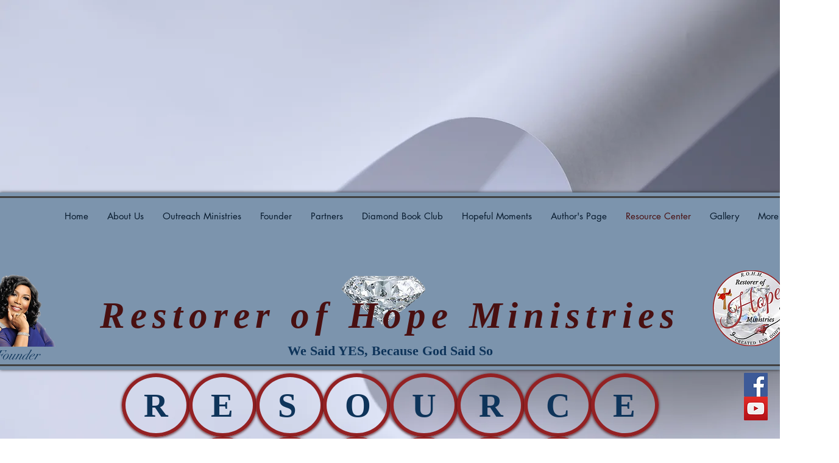

--- FILE ---
content_type: text/html; charset=UTF-8
request_url: https://www.restorerofhope.org/resource-center
body_size: 138960
content:
<!DOCTYPE html>
<html lang="en">
<head>
  
  <!-- SEO Tags -->
  <title>Resource Center | Restorer of Hope</title>
  <link rel="canonical" href="https://www.restorerofhope.org/resource-center"/>
  <meta property="og:title" content="Resource Center | Restorer of Hope"/>
  <meta property="og:image" content="https://static.wixstatic.com/media/4c0655_1e9a3fa15fae4304b835264f0f417d5c%7Emv2.png/v1/fit/w_2500,h_1330,al_c/4c0655_1e9a3fa15fae4304b835264f0f417d5c%7Emv2.png"/>
  <meta property="og:image:width" content="2500"/>
  <meta property="og:image:height" content="1330"/>
  <meta property="og:url" content="https://www.restorerofhope.org/resource-center"/>
  <meta property="og:site_name" content="Restorer of Hope"/>
  <meta property="og:type" content="website"/>
  <meta name="fb_admins_meta_tag" content="MinisterSheilaWhiting"/>
  <meta property="fb:admins" content="MinisterSheilaWhiting"/>
  <meta name="twitter:card" content="summary_large_image"/>
  <meta name="twitter:title" content="Resource Center | Restorer of Hope"/>
  <meta name="twitter:image" content="https://static.wixstatic.com/media/4c0655_1e9a3fa15fae4304b835264f0f417d5c%7Emv2.png/v1/fit/w_2500,h_1330,al_c/4c0655_1e9a3fa15fae4304b835264f0f417d5c%7Emv2.png"/>

  
  <meta charset='utf-8'>
  <meta name="viewport" content="width=device-width, initial-scale=1" id="wixDesktopViewport" />
  <meta http-equiv="X-UA-Compatible" content="IE=edge">
  <meta name="generator" content="Wix.com Website Builder"/>

  <link rel="icon" sizes="192x192" href="https://static.wixstatic.com/media/4c0655_1e9a3fa15fae4304b835264f0f417d5c%7Emv2.png/v1/fill/w_192%2Ch_192%2Clg_1%2Cusm_0.66_1.00_0.01/4c0655_1e9a3fa15fae4304b835264f0f417d5c%7Emv2.png" type="image/png"/>
  <link rel="shortcut icon" href="https://static.wixstatic.com/media/4c0655_1e9a3fa15fae4304b835264f0f417d5c%7Emv2.png/v1/fill/w_192%2Ch_192%2Clg_1%2Cusm_0.66_1.00_0.01/4c0655_1e9a3fa15fae4304b835264f0f417d5c%7Emv2.png" type="image/png"/>
  <link rel="apple-touch-icon" href="https://static.wixstatic.com/media/4c0655_1e9a3fa15fae4304b835264f0f417d5c%7Emv2.png/v1/fill/w_180%2Ch_180%2Clg_1%2Cusm_0.66_1.00_0.01/4c0655_1e9a3fa15fae4304b835264f0f417d5c%7Emv2.png" type="image/png"/>

  <!-- Safari Pinned Tab Icon -->
  <!-- <link rel="mask-icon" href="https://static.wixstatic.com/media/4c0655_1e9a3fa15fae4304b835264f0f417d5c%7Emv2.png/v1/fill/w_192%2Ch_192%2Clg_1%2Cusm_0.66_1.00_0.01/4c0655_1e9a3fa15fae4304b835264f0f417d5c%7Emv2.png"> -->

  <!-- Original trials -->
  


  <!-- Segmenter Polyfill -->
  <script>
    if (!window.Intl || !window.Intl.Segmenter) {
      (function() {
        var script = document.createElement('script');
        script.src = 'https://static.parastorage.com/unpkg/@formatjs/intl-segmenter@11.7.10/polyfill.iife.js';
        document.head.appendChild(script);
      })();
    }
  </script>

  <!-- Legacy Polyfills -->
  <script nomodule="" src="https://static.parastorage.com/unpkg/core-js-bundle@3.2.1/minified.js"></script>
  <script nomodule="" src="https://static.parastorage.com/unpkg/focus-within-polyfill@5.0.9/dist/focus-within-polyfill.js"></script>

  <!-- Performance API Polyfills -->
  <script>
  (function () {
    var noop = function noop() {};
    if ("performance" in window === false) {
      window.performance = {};
    }
    window.performance.mark = performance.mark || noop;
    window.performance.measure = performance.measure || noop;
    if ("now" in window.performance === false) {
      var nowOffset = Date.now();
      if (performance.timing && performance.timing.navigationStart) {
        nowOffset = performance.timing.navigationStart;
      }
      window.performance.now = function now() {
        return Date.now() - nowOffset;
      };
    }
  })();
  </script>

  <!-- Globals Definitions -->
  <script>
    (function () {
      var now = Date.now()
      window.initialTimestamps = {
        initialTimestamp: now,
        initialRequestTimestamp: Math.round(performance.timeOrigin ? performance.timeOrigin : now - performance.now())
      }

      window.thunderboltTag = "libs-releases-GA-local"
      window.thunderboltVersion = "1.16758.0"
    })();
  </script>

  <!-- Essential Viewer Model -->
  <script type="application/json" id="wix-essential-viewer-model">{"fleetConfig":{"fleetName":"thunderbolt-seo-renderer","type":"GA","code":0},"mode":{"qa":false,"enableTestApi":false,"debug":false,"ssrIndicator":false,"ssrOnly":false,"siteAssetsFallback":"enable","versionIndicator":false},"componentsLibrariesTopology":[{"artifactId":"editor-elements","namespace":"wixui","url":"https:\/\/static.parastorage.com\/services\/editor-elements\/1.14835.0"},{"artifactId":"editor-elements","namespace":"dsgnsys","url":"https:\/\/static.parastorage.com\/services\/editor-elements\/1.14835.0"}],"siteFeaturesConfigs":{"sessionManager":{"isRunningInDifferentSiteContext":false}},"language":{"userLanguage":"en"},"siteAssets":{"clientTopology":{"mediaRootUrl":"https:\/\/static.wixstatic.com","staticMediaUrl":"https:\/\/static.wixstatic.com\/media","moduleRepoUrl":"https:\/\/static.parastorage.com\/unpkg","fileRepoUrl":"https:\/\/static.parastorage.com\/services","viewerAppsUrl":"https:\/\/viewer-apps.parastorage.com","viewerAssetsUrl":"https:\/\/viewer-assets.parastorage.com","siteAssetsUrl":"https:\/\/siteassets.parastorage.com","pageJsonServerUrls":["https:\/\/pages.parastorage.com","https:\/\/staticorigin.wixstatic.com","https:\/\/www.restorerofhope.org","https:\/\/fallback.wix.com\/wix-html-editor-pages-webapp\/page"],"pathOfTBModulesInFileRepoForFallback":"wix-thunderbolt\/dist\/"}},"siteFeatures":["accessibility","appMonitoring","assetsLoader","builderContextProviders","builderModuleLoader","businessLogger","captcha","clickHandlerRegistrar","codeEmbed","commonConfig","componentsLoader","componentsRegistry","consentPolicy","cyclicTabbing","domSelectors","environmentWixCodeSdk","environment","lightbox","locationWixCodeSdk","mpaNavigation","navigationManager","navigationPhases","ooi","pages","panorama","renderer","reporter","routerFetch","router","scrollRestoration","seoWixCodeSdk","seo","sessionManager","siteMembersWixCodeSdk","siteMembers","siteScrollBlocker","siteWixCodeSdk","speculationRules","ssrCache","stores","structureApi","thunderboltInitializer","tpaCommons","translations","usedPlatformApis","warmupData","windowMessageRegistrar","windowWixCodeSdk","wixCustomElementComponent","wixEmbedsApi","componentsReact","platform"],"site":{"externalBaseUrl":"https:\/\/www.restorerofhope.org","isSEO":true},"media":{"staticMediaUrl":"https:\/\/static.wixstatic.com\/media","mediaRootUrl":"https:\/\/static.wixstatic.com\/","staticVideoUrl":"https:\/\/video.wixstatic.com\/"},"requestUrl":"https:\/\/www.restorerofhope.org\/resource-center","rollout":{"siteAssetsVersionsRollout":false,"isDACRollout":0,"isTBRollout":false},"commonConfig":{"brand":"wix","host":"VIEWER","bsi":"","consentPolicy":{},"consentPolicyHeader":{},"siteRevision":"1261","renderingFlow":"NONE","language":"en","locale":"en-us"},"interactionSampleRatio":0.01,"dynamicModelUrl":"https:\/\/www.restorerofhope.org\/_api\/v2\/dynamicmodel","accessTokensUrl":"https:\/\/www.restorerofhope.org\/_api\/v1\/access-tokens","isExcludedFromSecurityExperiments":false,"experiments":{"specs.thunderbolt.hardenFetchAndXHR":true,"specs.thunderbolt.securityExperiments":true}}</script>
  <script>window.viewerModel = JSON.parse(document.getElementById('wix-essential-viewer-model').textContent)</script>

  <script>
    window.commonConfig = viewerModel.commonConfig
  </script>

  
  <!-- BEGIN handleAccessTokens bundle -->

  <script data-url="https://static.parastorage.com/services/wix-thunderbolt/dist/handleAccessTokens.inline.4f2f9a53.bundle.min.js">(()=>{"use strict";function e(e){let{context:o,property:r,value:n,enumerable:i=!0}=e,c=e.get,l=e.set;if(!r||void 0===n&&!c&&!l)return new Error("property and value are required");let a=o||globalThis,s=a?.[r],u={};if(void 0!==n)u.value=n;else{if(c){let e=t(c);e&&(u.get=e)}if(l){let e=t(l);e&&(u.set=e)}}let p={...u,enumerable:i||!1,configurable:!1};void 0!==n&&(p.writable=!1);try{Object.defineProperty(a,r,p)}catch(e){return e instanceof TypeError?s:e}return s}function t(e,t){return"function"==typeof e?e:!0===e?.async&&"function"==typeof e.func?t?async function(t){return e.func(t)}:async function(){return e.func()}:"function"==typeof e?.func?e.func:void 0}try{e({property:"strictDefine",value:e})}catch{}try{e({property:"defineStrictObject",value:r})}catch{}try{e({property:"defineStrictMethod",value:n})}catch{}var o=["toString","toLocaleString","valueOf","constructor","prototype"];function r(t){let{context:n,property:c,propertiesToExclude:l=[],skipPrototype:a=!1,hardenPrototypePropertiesToExclude:s=[]}=t;if(!c)return new Error("property is required");let u=(n||globalThis)[c],p={},f=i(n,c);u&&("object"==typeof u||"function"==typeof u)&&Reflect.ownKeys(u).forEach(t=>{if(!l.includes(t)&&!o.includes(t)){let o=i(u,t);if(o&&(o.writable||o.configurable)){let{value:r,get:n,set:i,enumerable:c=!1}=o,l={};void 0!==r?l.value=r:n?l.get=n:i&&(l.set=i);try{let o=e({context:u,property:t,...l,enumerable:c});p[t]=o}catch(e){if(!(e instanceof TypeError))throw e;try{p[t]=o.value||o.get||o.set}catch{}}}}});let d={originalObject:u,originalProperties:p};if(!a&&void 0!==u?.prototype){let e=r({context:u,property:"prototype",propertiesToExclude:s,skipPrototype:!0});e instanceof Error||(d.originalPrototype=e?.originalObject,d.originalPrototypeProperties=e?.originalProperties)}return e({context:n,property:c,value:u,enumerable:f?.enumerable}),d}function n(t,o){let r=(o||globalThis)[t],n=i(o||globalThis,t);return r&&n&&(n.writable||n.configurable)?(Object.freeze(r),e({context:globalThis,property:t,value:r})):r}function i(e,t){if(e&&t)try{return Reflect.getOwnPropertyDescriptor(e,t)}catch{return}}function c(e){if("string"!=typeof e)return e;try{return decodeURIComponent(e).toLowerCase().trim()}catch{return e.toLowerCase().trim()}}function l(e,t){let o="";if("string"==typeof e)o=e.split("=")[0]?.trim()||"";else{if(!e||"string"!=typeof e.name)return!1;o=e.name}return t.has(c(o)||"")}function a(e,t){let o;return o="string"==typeof e?e.split(";").map(e=>e.trim()).filter(e=>e.length>0):e||[],o.filter(e=>!l(e,t))}var s=null;function u(){return null===s&&(s=typeof Document>"u"?void 0:Object.getOwnPropertyDescriptor(Document.prototype,"cookie")),s}function p(t,o){if(!globalThis?.cookieStore)return;let r=globalThis.cookieStore.get.bind(globalThis.cookieStore),n=globalThis.cookieStore.getAll.bind(globalThis.cookieStore),i=globalThis.cookieStore.set.bind(globalThis.cookieStore),c=globalThis.cookieStore.delete.bind(globalThis.cookieStore);return e({context:globalThis.CookieStore.prototype,property:"get",value:async function(e){return l(("string"==typeof e?e:e.name)||"",t)?null:r.call(this,e)},enumerable:!0}),e({context:globalThis.CookieStore.prototype,property:"getAll",value:async function(){return a(await n.apply(this,Array.from(arguments)),t)},enumerable:!0}),e({context:globalThis.CookieStore.prototype,property:"set",value:async function(){let e=Array.from(arguments);if(!l(1===e.length?e[0].name:e[0],t))return i.apply(this,e);o&&console.warn(o)},enumerable:!0}),e({context:globalThis.CookieStore.prototype,property:"delete",value:async function(){let e=Array.from(arguments);if(!l(1===e.length?e[0].name:e[0],t))return c.apply(this,e)},enumerable:!0}),e({context:globalThis.cookieStore,property:"prototype",value:globalThis.CookieStore.prototype,enumerable:!1}),e({context:globalThis,property:"cookieStore",value:globalThis.cookieStore,enumerable:!0}),{get:r,getAll:n,set:i,delete:c}}var f=["TextEncoder","TextDecoder","XMLHttpRequestEventTarget","EventTarget","URL","JSON","Reflect","Object","Array","Map","Set","WeakMap","WeakSet","Promise","Symbol","Error"],d=["addEventListener","removeEventListener","dispatchEvent","encodeURI","encodeURIComponent","decodeURI","decodeURIComponent"];const y=(e,t)=>{try{const o=t?t.get.call(document):document.cookie;return o.split(";").map(e=>e.trim()).filter(t=>t?.startsWith(e))[0]?.split("=")[1]}catch(e){return""}},g=(e="",t="",o="/")=>`${e}=; ${t?`domain=${t};`:""} max-age=0; path=${o}; expires=Thu, 01 Jan 1970 00:00:01 GMT`;function m(){(function(){if("undefined"!=typeof window){const e=performance.getEntriesByType("navigation")[0];return"back_forward"===(e?.type||"")}return!1})()&&function(){const{counter:e}=function(){const e=b("getItem");if(e){const[t,o]=e.split("-"),r=o?parseInt(o,10):0;if(r>=3){const e=t?Number(t):0;if(Date.now()-e>6e4)return{counter:0}}return{counter:r}}return{counter:0}}();e<3?(!function(e=1){b("setItem",`${Date.now()}-${e}`)}(e+1),window.location.reload()):console.error("ATS: Max reload attempts reached")}()}function b(e,t){try{return sessionStorage[e]("reload",t||"")}catch(e){console.error("ATS: Error calling sessionStorage:",e)}}const h="client-session-bind",v="sec-fetch-unsupported",{experiments:w}=window.viewerModel,T=[h,"client-binding",v,"svSession","smSession","server-session-bind","wixSession2","wixSession3"].map(e=>e.toLowerCase()),{cookie:S}=function(t,o){let r=new Set(t);return e({context:document,property:"cookie",set:{func:e=>function(e,t,o,r){let n=u(),i=c(t.split(";")[0]||"")||"";[...o].every(e=>!i.startsWith(e.toLowerCase()))&&n?.set?n.set.call(e,t):r&&console.warn(r)}(document,e,r,o)},get:{func:()=>function(e,t){let o=u();if(!o?.get)throw new Error("Cookie descriptor or getter not available");return a(o.get.call(e),t).join("; ")}(document,r)},enumerable:!0}),{cookieStore:p(r,o),cookie:u()}}(T),k="tbReady",x="security_overrideGlobals",{experiments:E,siteFeaturesConfigs:C,accessTokensUrl:P}=window.viewerModel,R=P,M={},O=(()=>{const e=y(h,S);if(w["specs.thunderbolt.browserCacheReload"]){y(v,S)||e?b("removeItem"):m()}return(()=>{const e=g(h),t=g(h,location.hostname);S.set.call(document,e),S.set.call(document,t)})(),e})();O&&(M["client-binding"]=O);const D=fetch;addEventListener(k,function e(t){const{logger:o}=t.detail;try{window.tb.init({fetch:D,fetchHeaders:M})}catch(e){const t=new Error("TB003");o.meter(`${x}_${t.message}`,{paramsOverrides:{errorType:x,eventString:t.message}}),window?.viewerModel?.mode.debug&&console.error(e)}finally{removeEventListener(k,e)}}),E["specs.thunderbolt.hardenFetchAndXHR"]||(window.fetchDynamicModel=()=>C.sessionManager.isRunningInDifferentSiteContext?Promise.resolve({}):fetch(R,{credentials:"same-origin",headers:M}).then(function(e){if(!e.ok)throw new Error(`[${e.status}]${e.statusText}`);return e.json()}),window.dynamicModelPromise=window.fetchDynamicModel())})();
//# sourceMappingURL=https://static.parastorage.com/services/wix-thunderbolt/dist/handleAccessTokens.inline.4f2f9a53.bundle.min.js.map</script>

<!-- END handleAccessTokens bundle -->

<!-- BEGIN overrideGlobals bundle -->

<script data-url="https://static.parastorage.com/services/wix-thunderbolt/dist/overrideGlobals.inline.ec13bfcf.bundle.min.js">(()=>{"use strict";function e(e){let{context:r,property:o,value:n,enumerable:i=!0}=e,c=e.get,a=e.set;if(!o||void 0===n&&!c&&!a)return new Error("property and value are required");let l=r||globalThis,u=l?.[o],s={};if(void 0!==n)s.value=n;else{if(c){let e=t(c);e&&(s.get=e)}if(a){let e=t(a);e&&(s.set=e)}}let p={...s,enumerable:i||!1,configurable:!1};void 0!==n&&(p.writable=!1);try{Object.defineProperty(l,o,p)}catch(e){return e instanceof TypeError?u:e}return u}function t(e,t){return"function"==typeof e?e:!0===e?.async&&"function"==typeof e.func?t?async function(t){return e.func(t)}:async function(){return e.func()}:"function"==typeof e?.func?e.func:void 0}try{e({property:"strictDefine",value:e})}catch{}try{e({property:"defineStrictObject",value:o})}catch{}try{e({property:"defineStrictMethod",value:n})}catch{}var r=["toString","toLocaleString","valueOf","constructor","prototype"];function o(t){let{context:n,property:c,propertiesToExclude:a=[],skipPrototype:l=!1,hardenPrototypePropertiesToExclude:u=[]}=t;if(!c)return new Error("property is required");let s=(n||globalThis)[c],p={},f=i(n,c);s&&("object"==typeof s||"function"==typeof s)&&Reflect.ownKeys(s).forEach(t=>{if(!a.includes(t)&&!r.includes(t)){let r=i(s,t);if(r&&(r.writable||r.configurable)){let{value:o,get:n,set:i,enumerable:c=!1}=r,a={};void 0!==o?a.value=o:n?a.get=n:i&&(a.set=i);try{let r=e({context:s,property:t,...a,enumerable:c});p[t]=r}catch(e){if(!(e instanceof TypeError))throw e;try{p[t]=r.value||r.get||r.set}catch{}}}}});let d={originalObject:s,originalProperties:p};if(!l&&void 0!==s?.prototype){let e=o({context:s,property:"prototype",propertiesToExclude:u,skipPrototype:!0});e instanceof Error||(d.originalPrototype=e?.originalObject,d.originalPrototypeProperties=e?.originalProperties)}return e({context:n,property:c,value:s,enumerable:f?.enumerable}),d}function n(t,r){let o=(r||globalThis)[t],n=i(r||globalThis,t);return o&&n&&(n.writable||n.configurable)?(Object.freeze(o),e({context:globalThis,property:t,value:o})):o}function i(e,t){if(e&&t)try{return Reflect.getOwnPropertyDescriptor(e,t)}catch{return}}function c(e){if("string"!=typeof e)return e;try{return decodeURIComponent(e).toLowerCase().trim()}catch{return e.toLowerCase().trim()}}function a(e,t){return e instanceof Headers?e.forEach((r,o)=>{l(o,t)||e.delete(o)}):Object.keys(e).forEach(r=>{l(r,t)||delete e[r]}),e}function l(e,t){return!t.has(c(e)||"")}function u(e,t){let r=!0,o=function(e){let t,r;if(globalThis.Request&&e instanceof Request)t=e.url;else{if("function"!=typeof e?.toString)throw new Error("Unsupported type for url");t=e.toString()}try{return new URL(t).pathname}catch{return r=t.replace(/#.+/gi,"").split("?").shift(),r.startsWith("/")?r:`/${r}`}}(e),n=c(o);return n&&t.some(e=>n.includes(e))&&(r=!1),r}function s(t,r,o){let n=fetch,i=XMLHttpRequest,c=new Set(r);function s(){let e=new i,r=e.open,n=e.setRequestHeader;return e.open=function(){let n=Array.from(arguments),i=n[1];if(n.length<2||u(i,t))return r.apply(e,n);throw new Error(o||`Request not allowed for path ${i}`)},e.setRequestHeader=function(t,r){l(decodeURIComponent(t),c)&&n.call(e,t,r)},e}return e({property:"fetch",value:function(){let e=function(e,t){return globalThis.Request&&e[0]instanceof Request&&e[0]?.headers?a(e[0].headers,t):e[1]?.headers&&a(e[1].headers,t),e}(arguments,c);return u(arguments[0],t)?n.apply(globalThis,Array.from(e)):new Promise((e,t)=>{t(new Error(o||`Request not allowed for path ${arguments[0]}`))})},enumerable:!0}),e({property:"XMLHttpRequest",value:s,enumerable:!0}),Object.keys(i).forEach(e=>{s[e]=i[e]}),{fetch:n,XMLHttpRequest:i}}var p=["TextEncoder","TextDecoder","XMLHttpRequestEventTarget","EventTarget","URL","JSON","Reflect","Object","Array","Map","Set","WeakMap","WeakSet","Promise","Symbol","Error"],f=["addEventListener","removeEventListener","dispatchEvent","encodeURI","encodeURIComponent","decodeURI","decodeURIComponent"];const d=function(){let t=globalThis.open,r=document.open;function o(e,r,o){let n="string"!=typeof e,i=t.call(window,e,r,o);return n||e&&function(e){return e.startsWith("//")&&/(?:[a-z0-9](?:[a-z0-9-]{0,61}[a-z0-9])?\.)+[a-z0-9][a-z0-9-]{0,61}[a-z0-9]/g.test(`${location.protocol}:${e}`)&&(e=`${location.protocol}${e}`),!e.startsWith("http")||new URL(e).hostname===location.hostname}(e)?{}:i}return e({property:"open",value:o,context:globalThis,enumerable:!0}),e({property:"open",value:function(e,t,n){return e?o(e,t,n):r.call(document,e||"",t||"",n||"")},context:document,enumerable:!0}),{open:t,documentOpen:r}},y=function(){let t=document.createElement,r=Element.prototype.setAttribute,o=Element.prototype.setAttributeNS;return e({property:"createElement",context:document,value:function(n,i){let a=t.call(document,n,i);if("iframe"===c(n)){e({property:"srcdoc",context:a,get:()=>"",set:()=>{console.warn("`srcdoc` is not allowed in iframe elements.")}});let t=function(e,t){"srcdoc"!==e.toLowerCase()?r.call(a,e,t):console.warn("`srcdoc` attribute is not allowed to be set.")},n=function(e,t,r){"srcdoc"!==t.toLowerCase()?o.call(a,e,t,r):console.warn("`srcdoc` attribute is not allowed to be set.")};a.setAttribute=t,a.setAttributeNS=n}return a},enumerable:!0}),{createElement:t,setAttribute:r,setAttributeNS:o}},m=["client-binding"],b=["/_api/v1/access-tokens","/_api/v2/dynamicmodel","/_api/one-app-session-web/v3/businesses"],h=function(){let t=setTimeout,r=setInterval;return o("setTimeout",0,globalThis),o("setInterval",0,globalThis),{setTimeout:t,setInterval:r};function o(t,r,o){let n=o||globalThis,i=n[t];if(!i||"function"!=typeof i)throw new Error(`Function ${t} not found or is not a function`);e({property:t,value:function(){let e=Array.from(arguments);if("string"!=typeof e[r])return i.apply(n,e);console.warn(`Calling ${t} with a String Argument at index ${r} is not allowed`)},context:o,enumerable:!0})}},v=function(){if(navigator&&"serviceWorker"in navigator){let t=navigator.serviceWorker.register;return e({context:navigator.serviceWorker,property:"register",value:function(){console.log("Service worker registration is not allowed")},enumerable:!0}),{register:t}}return{}};performance.mark("overrideGlobals started");const{isExcludedFromSecurityExperiments:g,experiments:w}=window.viewerModel,E=!g&&w["specs.thunderbolt.securityExperiments"];try{d(),E&&y(),w["specs.thunderbolt.hardenFetchAndXHR"]&&E&&s(b,m),v(),(e=>{let t=[],r=[];r=r.concat(["TextEncoder","TextDecoder"]),e&&(r=r.concat(["XMLHttpRequestEventTarget","EventTarget"])),r=r.concat(["URL","JSON"]),e&&(t=t.concat(["addEventListener","removeEventListener"])),t=t.concat(["encodeURI","encodeURIComponent","decodeURI","decodeURIComponent"]),r=r.concat(["String","Number"]),e&&r.push("Object"),r=r.concat(["Reflect"]),t.forEach(e=>{n(e),["addEventListener","removeEventListener"].includes(e)&&n(e,document)}),r.forEach(e=>{o({property:e})})})(E),E&&h()}catch(e){window?.viewerModel?.mode.debug&&console.error(e);const t=new Error("TB006");window.fedops?.reportError(t,"security_overrideGlobals"),window.Sentry?window.Sentry.captureException(t):globalThis.defineStrictProperty("sentryBuffer",[t],window,!1)}performance.mark("overrideGlobals ended")})();
//# sourceMappingURL=https://static.parastorage.com/services/wix-thunderbolt/dist/overrideGlobals.inline.ec13bfcf.bundle.min.js.map</script>

<!-- END overrideGlobals bundle -->


  
  <script>
    window.commonConfig = viewerModel.commonConfig

	
  </script>

  <!-- Initial CSS -->
  <style data-url="https://static.parastorage.com/services/wix-thunderbolt/dist/main.347af09f.min.css">@keyframes slide-horizontal-new{0%{transform:translateX(100%)}}@keyframes slide-horizontal-old{80%{opacity:1}to{opacity:0;transform:translateX(-100%)}}@keyframes slide-vertical-new{0%{transform:translateY(-100%)}}@keyframes slide-vertical-old{80%{opacity:1}to{opacity:0;transform:translateY(100%)}}@keyframes out-in-new{0%{opacity:0}}@keyframes out-in-old{to{opacity:0}}:root:active-view-transition{view-transition-name:none}::view-transition{pointer-events:none}:root:active-view-transition::view-transition-new(page-group),:root:active-view-transition::view-transition-old(page-group){animation-duration:.6s;cursor:wait;pointer-events:all}:root:active-view-transition-type(SlideHorizontal)::view-transition-old(page-group){animation:slide-horizontal-old .6s cubic-bezier(.83,0,.17,1) forwards;mix-blend-mode:normal}:root:active-view-transition-type(SlideHorizontal)::view-transition-new(page-group){animation:slide-horizontal-new .6s cubic-bezier(.83,0,.17,1) backwards;mix-blend-mode:normal}:root:active-view-transition-type(SlideVertical)::view-transition-old(page-group){animation:slide-vertical-old .6s cubic-bezier(.83,0,.17,1) forwards;mix-blend-mode:normal}:root:active-view-transition-type(SlideVertical)::view-transition-new(page-group){animation:slide-vertical-new .6s cubic-bezier(.83,0,.17,1) backwards;mix-blend-mode:normal}:root:active-view-transition-type(OutIn)::view-transition-old(page-group){animation:out-in-old .35s cubic-bezier(.22,1,.36,1) forwards}:root:active-view-transition-type(OutIn)::view-transition-new(page-group){animation:out-in-new .35s cubic-bezier(.64,0,.78,0) .35s backwards}@media(prefers-reduced-motion:reduce){::view-transition-group(*),::view-transition-new(*),::view-transition-old(*){animation:none!important}}body,html{background:transparent;border:0;margin:0;outline:0;padding:0;vertical-align:baseline}body{--scrollbar-width:0px;font-family:Arial,Helvetica,sans-serif;font-size:10px}body,html{height:100%}body{overflow-x:auto;overflow-y:scroll}body:not(.responsive) #site-root{min-width:var(--site-width);width:100%}body:not([data-js-loaded]) [data-hide-prejs]{visibility:hidden}interact-element{display:contents}#SITE_CONTAINER{position:relative}:root{--one-unit:1vw;--section-max-width:9999px;--spx-stopper-max:9999px;--spx-stopper-min:0px;--browser-zoom:1}@supports(-webkit-appearance:none) and (stroke-color:transparent){:root{--safari-sticky-fix:opacity;--experimental-safari-sticky-fix:translateZ(0)}}@supports(container-type:inline-size){:root{--one-unit:1cqw}}[id^=oldHoverBox-]{mix-blend-mode:plus-lighter;transition:opacity .5s ease,visibility .5s ease}[data-mesh-id$=inlineContent-gridContainer]:has(>[id^=oldHoverBox-]){isolation:isolate}</style>
<style data-url="https://static.parastorage.com/services/wix-thunderbolt/dist/main.renderer.9cb0985f.min.css">a,abbr,acronym,address,applet,b,big,blockquote,button,caption,center,cite,code,dd,del,dfn,div,dl,dt,em,fieldset,font,footer,form,h1,h2,h3,h4,h5,h6,header,i,iframe,img,ins,kbd,label,legend,li,nav,object,ol,p,pre,q,s,samp,section,small,span,strike,strong,sub,sup,table,tbody,td,tfoot,th,thead,title,tr,tt,u,ul,var{background:transparent;border:0;margin:0;outline:0;padding:0;vertical-align:baseline}input,select,textarea{box-sizing:border-box;font-family:Helvetica,Arial,sans-serif}ol,ul{list-style:none}blockquote,q{quotes:none}ins{text-decoration:none}del{text-decoration:line-through}table{border-collapse:collapse;border-spacing:0}a{cursor:pointer;text-decoration:none}.testStyles{overflow-y:hidden}.reset-button{-webkit-appearance:none;background:none;border:0;color:inherit;font:inherit;line-height:normal;outline:0;overflow:visible;padding:0;-webkit-user-select:none;-moz-user-select:none;-ms-user-select:none}:focus{outline:none}body.device-mobile-optimized:not(.disable-site-overflow){overflow-x:hidden;overflow-y:scroll}body.device-mobile-optimized:not(.responsive) #SITE_CONTAINER{margin-left:auto;margin-right:auto;overflow-x:visible;position:relative;width:320px}body.device-mobile-optimized:not(.responsive):not(.blockSiteScrolling) #SITE_CONTAINER{margin-top:0}body.device-mobile-optimized>*{max-width:100%!important}body.device-mobile-optimized #site-root{overflow-x:hidden;overflow-y:hidden}@supports(overflow:clip){body.device-mobile-optimized #site-root{overflow-x:clip;overflow-y:clip}}body.device-mobile-non-optimized #SITE_CONTAINER #site-root{overflow-x:clip;overflow-y:clip}body.device-mobile-non-optimized.fullScreenMode{background-color:#5f6360}body.device-mobile-non-optimized.fullScreenMode #MOBILE_ACTIONS_MENU,body.device-mobile-non-optimized.fullScreenMode #SITE_BACKGROUND,body.device-mobile-non-optimized.fullScreenMode #site-root,body.fullScreenMode #WIX_ADS{visibility:hidden}body.fullScreenMode{overflow-x:hidden!important;overflow-y:hidden!important}body.fullScreenMode.device-mobile-optimized #TINY_MENU{opacity:0;pointer-events:none}body.fullScreenMode-scrollable.device-mobile-optimized{overflow-x:hidden!important;overflow-y:auto!important}body.fullScreenMode-scrollable.device-mobile-optimized #masterPage,body.fullScreenMode-scrollable.device-mobile-optimized #site-root{overflow-x:hidden!important;overflow-y:hidden!important}body.fullScreenMode-scrollable.device-mobile-optimized #SITE_BACKGROUND,body.fullScreenMode-scrollable.device-mobile-optimized #masterPage{height:auto!important}body.fullScreenMode-scrollable.device-mobile-optimized #masterPage.mesh-layout{height:0!important}body.blockSiteScrolling,body.siteScrollingBlocked{position:fixed;width:100%}body.blockSiteScrolling #SITE_CONTAINER{margin-top:calc(var(--blocked-site-scroll-margin-top)*-1)}#site-root{margin:0 auto;min-height:100%;position:relative;top:var(--wix-ads-height)}#site-root img:not([src]){visibility:hidden}#site-root svg img:not([src]){visibility:visible}.auto-generated-link{color:inherit}#SCROLL_TO_BOTTOM,#SCROLL_TO_TOP{height:0}.has-click-trigger{cursor:pointer}.fullScreenOverlay{bottom:0;display:flex;justify-content:center;left:0;overflow-y:hidden;position:fixed;right:0;top:-60px;z-index:1005}.fullScreenOverlay>.fullScreenOverlayContent{bottom:0;left:0;margin:0 auto;overflow:hidden;position:absolute;right:0;top:60px;transform:translateZ(0)}[data-mesh-id$=centeredContent],[data-mesh-id$=form],[data-mesh-id$=inlineContent]{pointer-events:none;position:relative}[data-mesh-id$=-gridWrapper],[data-mesh-id$=-rotated-wrapper]{pointer-events:none}[data-mesh-id$=-gridContainer]>*,[data-mesh-id$=-rotated-wrapper]>*,[data-mesh-id$=inlineContent]>:not([data-mesh-id$=-gridContainer]){pointer-events:auto}.device-mobile-optimized #masterPage.mesh-layout #SOSP_CONTAINER_CUSTOM_ID{grid-area:2/1/3/2;-ms-grid-row:2;position:relative}#masterPage.mesh-layout{-ms-grid-rows:max-content max-content min-content max-content;-ms-grid-columns:100%;align-items:start;display:-ms-grid;display:grid;grid-template-columns:100%;grid-template-rows:max-content max-content min-content max-content;justify-content:stretch}#masterPage.mesh-layout #PAGES_CONTAINER,#masterPage.mesh-layout #SITE_FOOTER-placeholder,#masterPage.mesh-layout #SITE_FOOTER_WRAPPER,#masterPage.mesh-layout #SITE_HEADER-placeholder,#masterPage.mesh-layout #SITE_HEADER_WRAPPER,#masterPage.mesh-layout #SOSP_CONTAINER_CUSTOM_ID[data-state~=mobileView],#masterPage.mesh-layout #soapAfterPagesContainer,#masterPage.mesh-layout #soapBeforePagesContainer{-ms-grid-row-align:start;-ms-grid-column-align:start;-ms-grid-column:1}#masterPage.mesh-layout #SITE_HEADER-placeholder,#masterPage.mesh-layout #SITE_HEADER_WRAPPER{grid-area:1/1/2/2;-ms-grid-row:1}#masterPage.mesh-layout #PAGES_CONTAINER,#masterPage.mesh-layout #soapAfterPagesContainer,#masterPage.mesh-layout #soapBeforePagesContainer{grid-area:3/1/4/2;-ms-grid-row:3}#masterPage.mesh-layout #soapAfterPagesContainer,#masterPage.mesh-layout #soapBeforePagesContainer{width:100%}#masterPage.mesh-layout #PAGES_CONTAINER{align-self:stretch}#masterPage.mesh-layout main#PAGES_CONTAINER{display:block}#masterPage.mesh-layout #SITE_FOOTER-placeholder,#masterPage.mesh-layout #SITE_FOOTER_WRAPPER{grid-area:4/1/5/2;-ms-grid-row:4}#masterPage.mesh-layout #SITE_PAGES,#masterPage.mesh-layout [data-mesh-id=PAGES_CONTAINERcenteredContent],#masterPage.mesh-layout [data-mesh-id=PAGES_CONTAINERinlineContent]{height:100%}#masterPage.mesh-layout.desktop>*{width:100%}#masterPage.mesh-layout #PAGES_CONTAINER,#masterPage.mesh-layout #SITE_FOOTER,#masterPage.mesh-layout #SITE_FOOTER_WRAPPER,#masterPage.mesh-layout #SITE_HEADER,#masterPage.mesh-layout #SITE_HEADER_WRAPPER,#masterPage.mesh-layout #SITE_PAGES,#masterPage.mesh-layout #masterPageinlineContent{position:relative}#masterPage.mesh-layout #SITE_HEADER{grid-area:1/1/2/2}#masterPage.mesh-layout #SITE_FOOTER{grid-area:4/1/5/2}#masterPage.mesh-layout.overflow-x-clip #SITE_FOOTER,#masterPage.mesh-layout.overflow-x-clip #SITE_HEADER{overflow-x:clip}[data-z-counter]{z-index:0}[data-z-counter="0"]{z-index:auto}.wixSiteProperties{-webkit-font-smoothing:antialiased;-moz-osx-font-smoothing:grayscale}:root{--wst-button-color-fill-primary:rgb(var(--color_48));--wst-button-color-border-primary:rgb(var(--color_49));--wst-button-color-text-primary:rgb(var(--color_50));--wst-button-color-fill-primary-hover:rgb(var(--color_51));--wst-button-color-border-primary-hover:rgb(var(--color_52));--wst-button-color-text-primary-hover:rgb(var(--color_53));--wst-button-color-fill-primary-disabled:rgb(var(--color_54));--wst-button-color-border-primary-disabled:rgb(var(--color_55));--wst-button-color-text-primary-disabled:rgb(var(--color_56));--wst-button-color-fill-secondary:rgb(var(--color_57));--wst-button-color-border-secondary:rgb(var(--color_58));--wst-button-color-text-secondary:rgb(var(--color_59));--wst-button-color-fill-secondary-hover:rgb(var(--color_60));--wst-button-color-border-secondary-hover:rgb(var(--color_61));--wst-button-color-text-secondary-hover:rgb(var(--color_62));--wst-button-color-fill-secondary-disabled:rgb(var(--color_63));--wst-button-color-border-secondary-disabled:rgb(var(--color_64));--wst-button-color-text-secondary-disabled:rgb(var(--color_65));--wst-color-fill-base-1:rgb(var(--color_36));--wst-color-fill-base-2:rgb(var(--color_37));--wst-color-fill-base-shade-1:rgb(var(--color_38));--wst-color-fill-base-shade-2:rgb(var(--color_39));--wst-color-fill-base-shade-3:rgb(var(--color_40));--wst-color-fill-accent-1:rgb(var(--color_41));--wst-color-fill-accent-2:rgb(var(--color_42));--wst-color-fill-accent-3:rgb(var(--color_43));--wst-color-fill-accent-4:rgb(var(--color_44));--wst-color-fill-background-primary:rgb(var(--color_11));--wst-color-fill-background-secondary:rgb(var(--color_12));--wst-color-text-primary:rgb(var(--color_15));--wst-color-text-secondary:rgb(var(--color_14));--wst-color-action:rgb(var(--color_18));--wst-color-disabled:rgb(var(--color_39));--wst-color-title:rgb(var(--color_45));--wst-color-subtitle:rgb(var(--color_46));--wst-color-line:rgb(var(--color_47));--wst-font-style-h2:var(--font_2);--wst-font-style-h3:var(--font_3);--wst-font-style-h4:var(--font_4);--wst-font-style-h5:var(--font_5);--wst-font-style-h6:var(--font_6);--wst-font-style-body-large:var(--font_7);--wst-font-style-body-medium:var(--font_8);--wst-font-style-body-small:var(--font_9);--wst-font-style-body-x-small:var(--font_10);--wst-color-custom-1:rgb(var(--color_13));--wst-color-custom-2:rgb(var(--color_16));--wst-color-custom-3:rgb(var(--color_17));--wst-color-custom-4:rgb(var(--color_19));--wst-color-custom-5:rgb(var(--color_20));--wst-color-custom-6:rgb(var(--color_21));--wst-color-custom-7:rgb(var(--color_22));--wst-color-custom-8:rgb(var(--color_23));--wst-color-custom-9:rgb(var(--color_24));--wst-color-custom-10:rgb(var(--color_25));--wst-color-custom-11:rgb(var(--color_26));--wst-color-custom-12:rgb(var(--color_27));--wst-color-custom-13:rgb(var(--color_28));--wst-color-custom-14:rgb(var(--color_29));--wst-color-custom-15:rgb(var(--color_30));--wst-color-custom-16:rgb(var(--color_31));--wst-color-custom-17:rgb(var(--color_32));--wst-color-custom-18:rgb(var(--color_33));--wst-color-custom-19:rgb(var(--color_34));--wst-color-custom-20:rgb(var(--color_35))}.wix-presets-wrapper{display:contents}</style>

  <meta name="format-detection" content="telephone=no">
  <meta name="skype_toolbar" content="skype_toolbar_parser_compatible">
  
  

  

  
      <!--pageHtmlEmbeds.head start-->
      <script type="wix/htmlEmbeds" id="pageHtmlEmbeds.head start"></script>
    
      <iframe src="https://www.facebook.com/plugins/video.php?height=314&href=https%3A%2F%2Fwww.facebook.com%2Flaura.mitchell.5283%2Fvideos%2F381313553499276%2F&show_text=false&width=560&t=0" width="560" height="314" style="border:none;overflow:hidden" scrolling="no" frameborder="0" allowfullscreen="true" allow="autoplay; clipboard-write; encrypted-media; picture-in-picture; web-share" allowFullScreen="true"></iframe>
    
      <script type="wix/htmlEmbeds" id="pageHtmlEmbeds.head end"></script>
      <!--pageHtmlEmbeds.head end-->
  

  <!-- head performance data start -->
  
  <!-- head performance data end -->
  

    


    
<style data-href="https://static.parastorage.com/services/editor-elements-library/dist/thunderbolt/rb_wixui.thunderbolt_bootstrap-classic.72e6a2a3.min.css">.PlZyDq{touch-action:manipulation}.uDW_Qe{align-items:center;box-sizing:border-box;display:flex;justify-content:var(--label-align);min-width:100%;text-align:initial;width:-moz-max-content;width:max-content}.uDW_Qe:before{max-width:var(--margin-start,0)}.uDW_Qe:after,.uDW_Qe:before{align-self:stretch;content:"";flex-grow:1}.uDW_Qe:after{max-width:var(--margin-end,0)}.FubTgk{height:100%}.FubTgk .uDW_Qe{border-radius:var(--corvid-border-radius,var(--rd,0));bottom:0;box-shadow:var(--shd,0 1px 4px rgba(0,0,0,.6));left:0;position:absolute;right:0;top:0;transition:var(--trans1,border-color .4s ease 0s,background-color .4s ease 0s)}.FubTgk .uDW_Qe:link,.FubTgk .uDW_Qe:visited{border-color:transparent}.FubTgk .l7_2fn{color:var(--corvid-color,rgb(var(--txt,var(--color_15,color_15))));font:var(--fnt,var(--font_5));margin:0;position:relative;transition:var(--trans2,color .4s ease 0s);white-space:nowrap}.FubTgk[aria-disabled=false] .uDW_Qe{background-color:var(--corvid-background-color,rgba(var(--bg,var(--color_17,color_17)),var(--alpha-bg,1)));border:solid var(--corvid-border-color,rgba(var(--brd,var(--color_15,color_15)),var(--alpha-brd,1))) var(--corvid-border-width,var(--brw,0));cursor:pointer!important}:host(.device-mobile-optimized) .FubTgk[aria-disabled=false]:active .uDW_Qe,body.device-mobile-optimized .FubTgk[aria-disabled=false]:active .uDW_Qe{background-color:var(--corvid-hover-background-color,rgba(var(--bgh,var(--color_18,color_18)),var(--alpha-bgh,1)));border-color:var(--corvid-hover-border-color,rgba(var(--brdh,var(--color_15,color_15)),var(--alpha-brdh,1)))}:host(.device-mobile-optimized) .FubTgk[aria-disabled=false]:active .l7_2fn,body.device-mobile-optimized .FubTgk[aria-disabled=false]:active .l7_2fn{color:var(--corvid-hover-color,rgb(var(--txth,var(--color_15,color_15))))}:host(:not(.device-mobile-optimized)) .FubTgk[aria-disabled=false]:hover .uDW_Qe,body:not(.device-mobile-optimized) .FubTgk[aria-disabled=false]:hover .uDW_Qe{background-color:var(--corvid-hover-background-color,rgba(var(--bgh,var(--color_18,color_18)),var(--alpha-bgh,1)));border-color:var(--corvid-hover-border-color,rgba(var(--brdh,var(--color_15,color_15)),var(--alpha-brdh,1)))}:host(:not(.device-mobile-optimized)) .FubTgk[aria-disabled=false]:hover .l7_2fn,body:not(.device-mobile-optimized) .FubTgk[aria-disabled=false]:hover .l7_2fn{color:var(--corvid-hover-color,rgb(var(--txth,var(--color_15,color_15))))}.FubTgk[aria-disabled=true] .uDW_Qe{background-color:var(--corvid-disabled-background-color,rgba(var(--bgd,204,204,204),var(--alpha-bgd,1)));border-color:var(--corvid-disabled-border-color,rgba(var(--brdd,204,204,204),var(--alpha-brdd,1)));border-style:solid;border-width:var(--corvid-border-width,var(--brw,0))}.FubTgk[aria-disabled=true] .l7_2fn{color:var(--corvid-disabled-color,rgb(var(--txtd,255,255,255)))}.uUxqWY{align-items:center;box-sizing:border-box;display:flex;justify-content:var(--label-align);min-width:100%;text-align:initial;width:-moz-max-content;width:max-content}.uUxqWY:before{max-width:var(--margin-start,0)}.uUxqWY:after,.uUxqWY:before{align-self:stretch;content:"";flex-grow:1}.uUxqWY:after{max-width:var(--margin-end,0)}.Vq4wYb[aria-disabled=false] .uUxqWY{cursor:pointer}:host(.device-mobile-optimized) .Vq4wYb[aria-disabled=false]:active .wJVzSK,body.device-mobile-optimized .Vq4wYb[aria-disabled=false]:active .wJVzSK{color:var(--corvid-hover-color,rgb(var(--txth,var(--color_15,color_15))));transition:var(--trans,color .4s ease 0s)}:host(:not(.device-mobile-optimized)) .Vq4wYb[aria-disabled=false]:hover .wJVzSK,body:not(.device-mobile-optimized) .Vq4wYb[aria-disabled=false]:hover .wJVzSK{color:var(--corvid-hover-color,rgb(var(--txth,var(--color_15,color_15))));transition:var(--trans,color .4s ease 0s)}.Vq4wYb .uUxqWY{bottom:0;left:0;position:absolute;right:0;top:0}.Vq4wYb .wJVzSK{color:var(--corvid-color,rgb(var(--txt,var(--color_15,color_15))));font:var(--fnt,var(--font_5));transition:var(--trans,color .4s ease 0s);white-space:nowrap}.Vq4wYb[aria-disabled=true] .wJVzSK{color:var(--corvid-disabled-color,rgb(var(--txtd,255,255,255)))}:host(:not(.device-mobile-optimized)) .CohWsy,body:not(.device-mobile-optimized) .CohWsy{display:flex}:host(:not(.device-mobile-optimized)) .V5AUxf,body:not(.device-mobile-optimized) .V5AUxf{-moz-column-gap:var(--margin);column-gap:var(--margin);direction:var(--direction);display:flex;margin:0 auto;position:relative;width:calc(100% - var(--padding)*2)}:host(:not(.device-mobile-optimized)) .V5AUxf>*,body:not(.device-mobile-optimized) .V5AUxf>*{direction:ltr;flex:var(--column-flex) 1 0%;left:0;margin-bottom:var(--padding);margin-top:var(--padding);min-width:0;position:relative;top:0}:host(.device-mobile-optimized) .V5AUxf,body.device-mobile-optimized .V5AUxf{display:block;padding-bottom:var(--padding-y);padding-left:var(--padding-x,0);padding-right:var(--padding-x,0);padding-top:var(--padding-y);position:relative}:host(.device-mobile-optimized) .V5AUxf>*,body.device-mobile-optimized .V5AUxf>*{margin-bottom:var(--margin);position:relative}:host(.device-mobile-optimized) .V5AUxf>:first-child,body.device-mobile-optimized .V5AUxf>:first-child{margin-top:var(--firstChildMarginTop,0)}:host(.device-mobile-optimized) .V5AUxf>:last-child,body.device-mobile-optimized .V5AUxf>:last-child{margin-bottom:var(--lastChildMarginBottom)}.LIhNy3{backface-visibility:hidden}.jhxvbR,.mtrorN{display:block;height:100%;width:100%}.jhxvbR img{max-width:var(--wix-img-max-width,100%)}.jhxvbR[data-animate-blur] img{filter:blur(9px);transition:filter .8s ease-in}.jhxvbR[data-animate-blur] img[data-load-done]{filter:none}.if7Vw2{height:100%;left:0;-webkit-mask-image:var(--mask-image,none);mask-image:var(--mask-image,none);-webkit-mask-position:var(--mask-position,0);mask-position:var(--mask-position,0);-webkit-mask-repeat:var(--mask-repeat,no-repeat);mask-repeat:var(--mask-repeat,no-repeat);-webkit-mask-size:var(--mask-size,100%);mask-size:var(--mask-size,100%);overflow:hidden;pointer-events:var(--fill-layer-background-media-pointer-events);position:absolute;top:0;width:100%}.if7Vw2.f0uTJH{clip:rect(0,auto,auto,0)}.if7Vw2 .i1tH8h{height:100%;position:absolute;top:0;width:100%}.if7Vw2 .DXi4PB{height:var(--fill-layer-image-height,100%);opacity:var(--fill-layer-image-opacity)}.if7Vw2 .DXi4PB img{height:100%;width:100%}@supports(-webkit-hyphens:none){.if7Vw2.f0uTJH{clip:auto;-webkit-clip-path:inset(0)}}.wG8dni{height:100%}.tcElKx{background-color:var(--bg-overlay-color);background-image:var(--bg-gradient);transition:var(--inherit-transition)}.ImALHf,.Ybjs9b{opacity:var(--fill-layer-video-opacity)}.UWmm3w{bottom:var(--media-padding-bottom);height:var(--media-padding-height);position:absolute;top:var(--media-padding-top);width:100%}.Yjj1af{transform:scale(var(--scale,1));transition:var(--transform-duration,transform 0s)}.ImALHf{height:100%;position:relative;width:100%}.KCM6zk{opacity:var(--fill-layer-video-opacity,var(--fill-layer-image-opacity,1))}.KCM6zk .DXi4PB,.KCM6zk .ImALHf,.KCM6zk .Ybjs9b{opacity:1}._uqPqy{clip-path:var(--fill-layer-clip)}._uqPqy,.eKyYhK{position:absolute;top:0}._uqPqy,.eKyYhK,.x0mqQS img{height:100%;width:100%}.pnCr6P{opacity:0}.blf7sp,.pnCr6P{position:absolute;top:0}.blf7sp{height:0;left:0;overflow:hidden;width:0}.rWP3Gv{left:0;pointer-events:var(--fill-layer-background-media-pointer-events);position:var(--fill-layer-background-media-position)}.Tr4n3d,.rWP3Gv,.wRqk6s{height:100%;top:0;width:100%}.wRqk6s{position:absolute}.Tr4n3d{background-color:var(--fill-layer-background-overlay-color);opacity:var(--fill-layer-background-overlay-blend-opacity-fallback,1);position:var(--fill-layer-background-overlay-position);transform:var(--fill-layer-background-overlay-transform)}@supports(mix-blend-mode:overlay){.Tr4n3d{mix-blend-mode:var(--fill-layer-background-overlay-blend-mode);opacity:var(--fill-layer-background-overlay-blend-opacity,1)}}.VXAmO2{--divider-pin-height__:min(1,calc(var(--divider-layers-pin-factor__) + 1));--divider-pin-layer-height__:var( --divider-layers-pin-factor__ );--divider-pin-border__:min(1,calc(var(--divider-layers-pin-factor__) / -1 + 1));height:calc(var(--divider-height__) + var(--divider-pin-height__)*var(--divider-layers-size__)*var(--divider-layers-y__))}.VXAmO2,.VXAmO2 .dy3w_9{left:0;position:absolute;width:100%}.VXAmO2 .dy3w_9{--divider-layer-i__:var(--divider-layer-i,0);background-position:left calc(50% + var(--divider-offset-x__) + var(--divider-layers-x__)*var(--divider-layer-i__)) bottom;background-repeat:repeat-x;border-bottom-style:solid;border-bottom-width:calc(var(--divider-pin-border__)*var(--divider-layer-i__)*var(--divider-layers-y__));height:calc(var(--divider-height__) + var(--divider-pin-layer-height__)*var(--divider-layer-i__)*var(--divider-layers-y__));opacity:calc(1 - var(--divider-layer-i__)/(var(--divider-layer-i__) + 1))}.UORcXs{--divider-height__:var(--divider-top-height,auto);--divider-offset-x__:var(--divider-top-offset-x,0px);--divider-layers-size__:var(--divider-top-layers-size,0);--divider-layers-y__:var(--divider-top-layers-y,0px);--divider-layers-x__:var(--divider-top-layers-x,0px);--divider-layers-pin-factor__:var(--divider-top-layers-pin-factor,0);border-top:var(--divider-top-padding,0) solid var(--divider-top-color,currentColor);opacity:var(--divider-top-opacity,1);top:0;transform:var(--divider-top-flip,scaleY(-1))}.UORcXs .dy3w_9{background-image:var(--divider-top-image,none);background-size:var(--divider-top-size,contain);border-color:var(--divider-top-color,currentColor);bottom:0;filter:var(--divider-top-filter,none)}.UORcXs .dy3w_9[data-divider-layer="1"]{display:var(--divider-top-layer-1-display,block)}.UORcXs .dy3w_9[data-divider-layer="2"]{display:var(--divider-top-layer-2-display,block)}.UORcXs .dy3w_9[data-divider-layer="3"]{display:var(--divider-top-layer-3-display,block)}.Io4VUz{--divider-height__:var(--divider-bottom-height,auto);--divider-offset-x__:var(--divider-bottom-offset-x,0px);--divider-layers-size__:var(--divider-bottom-layers-size,0);--divider-layers-y__:var(--divider-bottom-layers-y,0px);--divider-layers-x__:var(--divider-bottom-layers-x,0px);--divider-layers-pin-factor__:var(--divider-bottom-layers-pin-factor,0);border-bottom:var(--divider-bottom-padding,0) solid var(--divider-bottom-color,currentColor);bottom:0;opacity:var(--divider-bottom-opacity,1);transform:var(--divider-bottom-flip,none)}.Io4VUz .dy3w_9{background-image:var(--divider-bottom-image,none);background-size:var(--divider-bottom-size,contain);border-color:var(--divider-bottom-color,currentColor);bottom:0;filter:var(--divider-bottom-filter,none)}.Io4VUz .dy3w_9[data-divider-layer="1"]{display:var(--divider-bottom-layer-1-display,block)}.Io4VUz .dy3w_9[data-divider-layer="2"]{display:var(--divider-bottom-layer-2-display,block)}.Io4VUz .dy3w_9[data-divider-layer="3"]{display:var(--divider-bottom-layer-3-display,block)}.YzqVVZ{overflow:visible;position:relative}.mwF7X1{backface-visibility:hidden}.YGilLk{cursor:pointer}.Tj01hh{display:block}.MW5IWV,.Tj01hh{height:100%;width:100%}.MW5IWV{left:0;-webkit-mask-image:var(--mask-image,none);mask-image:var(--mask-image,none);-webkit-mask-position:var(--mask-position,0);mask-position:var(--mask-position,0);-webkit-mask-repeat:var(--mask-repeat,no-repeat);mask-repeat:var(--mask-repeat,no-repeat);-webkit-mask-size:var(--mask-size,100%);mask-size:var(--mask-size,100%);overflow:hidden;pointer-events:var(--fill-layer-background-media-pointer-events);position:absolute;top:0}.MW5IWV.N3eg0s{clip:rect(0,auto,auto,0)}.MW5IWV .Kv1aVt{height:100%;position:absolute;top:0;width:100%}.MW5IWV .dLPlxY{height:var(--fill-layer-image-height,100%);opacity:var(--fill-layer-image-opacity)}.MW5IWV .dLPlxY img{height:100%;width:100%}@supports(-webkit-hyphens:none){.MW5IWV.N3eg0s{clip:auto;-webkit-clip-path:inset(0)}}.VgO9Yg{height:100%}.LWbAav{background-color:var(--bg-overlay-color);background-image:var(--bg-gradient);transition:var(--inherit-transition)}.K_YxMd,.yK6aSC{opacity:var(--fill-layer-video-opacity)}.NGjcJN{bottom:var(--media-padding-bottom);height:var(--media-padding-height);position:absolute;top:var(--media-padding-top);width:100%}.mNGsUM{transform:scale(var(--scale,1));transition:var(--transform-duration,transform 0s)}.K_YxMd{height:100%;position:relative;width:100%}wix-media-canvas{display:block;height:100%}.I8xA4L{opacity:var(--fill-layer-video-opacity,var(--fill-layer-image-opacity,1))}.I8xA4L .K_YxMd,.I8xA4L .dLPlxY,.I8xA4L .yK6aSC{opacity:1}.bX9O_S{clip-path:var(--fill-layer-clip)}.Z_wCwr,.bX9O_S{position:absolute;top:0}.Jxk_UL img,.Z_wCwr,.bX9O_S{height:100%;width:100%}.K8MSra{opacity:0}.K8MSra,.YTb3b4{position:absolute;top:0}.YTb3b4{height:0;left:0;overflow:hidden;width:0}.SUz0WK{left:0;pointer-events:var(--fill-layer-background-media-pointer-events);position:var(--fill-layer-background-media-position)}.FNxOn5,.SUz0WK,.m4khSP{height:100%;top:0;width:100%}.FNxOn5{position:absolute}.m4khSP{background-color:var(--fill-layer-background-overlay-color);opacity:var(--fill-layer-background-overlay-blend-opacity-fallback,1);position:var(--fill-layer-background-overlay-position);transform:var(--fill-layer-background-overlay-transform)}@supports(mix-blend-mode:overlay){.m4khSP{mix-blend-mode:var(--fill-layer-background-overlay-blend-mode);opacity:var(--fill-layer-background-overlay-blend-opacity,1)}}._C0cVf{bottom:0;left:0;position:absolute;right:0;top:0;width:100%}.hFwGTD{transform:translateY(-100%);transition:.2s ease-in}.IQgXoP{transition:.2s}.Nr3Nid{opacity:0;transition:.2s ease-in}.Nr3Nid.l4oO6c{z-index:-1!important}.iQuoC4{opacity:1;transition:.2s}.CJF7A2{height:auto}.CJF7A2,.U4Bvut{position:relative;width:100%}:host(:not(.device-mobile-optimized)) .G5K6X8,body:not(.device-mobile-optimized) .G5K6X8{margin-left:calc((100% - var(--site-width))/2);width:var(--site-width)}.xU8fqS[data-focuscycled=active]{outline:1px solid transparent}.xU8fqS[data-focuscycled=active]:not(:focus-within){outline:2px solid transparent;transition:outline .01s ease}.xU8fqS ._4XcTfy{background-color:var(--screenwidth-corvid-background-color,rgba(var(--bg,var(--color_11,color_11)),var(--alpha-bg,1)));border-bottom:var(--brwb,0) solid var(--screenwidth-corvid-border-color,rgba(var(--brd,var(--color_15,color_15)),var(--alpha-brd,1)));border-top:var(--brwt,0) solid var(--screenwidth-corvid-border-color,rgba(var(--brd,var(--color_15,color_15)),var(--alpha-brd,1)));bottom:0;box-shadow:var(--shd,0 0 5px rgba(0,0,0,.7));left:0;position:absolute;right:0;top:0}.xU8fqS .gUbusX{background-color:rgba(var(--bgctr,var(--color_11,color_11)),var(--alpha-bgctr,1));border-radius:var(--rd,0);bottom:var(--brwb,0);top:var(--brwt,0)}.xU8fqS .G5K6X8,.xU8fqS .gUbusX{left:0;position:absolute;right:0}.xU8fqS .G5K6X8{bottom:0;top:0}:host(.device-mobile-optimized) .xU8fqS .G5K6X8,body.device-mobile-optimized .xU8fqS .G5K6X8{left:10px;right:10px}.SPY_vo{pointer-events:none}.BmZ5pC{min-height:calc(100vh - var(--wix-ads-height));min-width:var(--site-width);position:var(--bg-position);top:var(--wix-ads-height)}.BmZ5pC,.nTOEE9{height:100%;width:100%}.nTOEE9{overflow:hidden;position:relative}.nTOEE9.sqUyGm:hover{cursor:url([data-uri]),auto}.nTOEE9.C_JY0G:hover{cursor:url([data-uri]),auto}.RZQnmg{background-color:rgb(var(--color_11));border-radius:50%;bottom:12px;height:40px;opacity:0;pointer-events:none;position:absolute;right:12px;width:40px}.RZQnmg path{fill:rgb(var(--color_15))}.RZQnmg:focus{cursor:auto;opacity:1;pointer-events:auto}.rYiAuL{cursor:pointer}.gSXewE{height:0;left:0;overflow:hidden;top:0;width:0}.OJQ_3L,.gSXewE{position:absolute}.OJQ_3L{background-color:rgb(var(--color_11));border-radius:300px;bottom:0;cursor:pointer;height:40px;margin:16px 16px;opacity:0;pointer-events:none;right:0;width:40px}.OJQ_3L path{fill:rgb(var(--color_12))}.OJQ_3L:focus{cursor:auto;opacity:1;pointer-events:auto}.j7pOnl{box-sizing:border-box;height:100%;width:100%}.BI8PVQ{min-height:var(--image-min-height);min-width:var(--image-min-width)}.BI8PVQ img,img.BI8PVQ{filter:var(--filter-effect-svg-url);-webkit-mask-image:var(--mask-image,none);mask-image:var(--mask-image,none);-webkit-mask-position:var(--mask-position,0);mask-position:var(--mask-position,0);-webkit-mask-repeat:var(--mask-repeat,no-repeat);mask-repeat:var(--mask-repeat,no-repeat);-webkit-mask-size:var(--mask-size,100% 100%);mask-size:var(--mask-size,100% 100%);-o-object-position:var(--object-position);object-position:var(--object-position)}.MazNVa{left:var(--left,auto);position:var(--position-fixed,static);top:var(--top,auto);z-index:var(--z-index,auto)}.MazNVa .BI8PVQ img{box-shadow:0 0 0 #000;position:static;-webkit-user-select:none;-moz-user-select:none;-ms-user-select:none;user-select:none}.MazNVa .j7pOnl{display:block;overflow:hidden}.MazNVa .BI8PVQ{overflow:hidden}.c7cMWz{bottom:0;left:0;position:absolute;right:0;top:0}.FVGvCX{height:auto;position:relative;width:100%}body:not(.responsive) .zK7MhX{align-self:start;grid-area:1/1/1/1;height:100%;justify-self:stretch;left:0;position:relative}:host(:not(.device-mobile-optimized)) .c7cMWz,body:not(.device-mobile-optimized) .c7cMWz{margin-left:calc((100% - var(--site-width))/2);width:var(--site-width)}.fEm0Bo .c7cMWz{background-color:rgba(var(--bg,var(--color_11,color_11)),var(--alpha-bg,1));overflow:hidden}:host(.device-mobile-optimized) .c7cMWz,body.device-mobile-optimized .c7cMWz{left:10px;right:10px}.PFkO7r{bottom:0;left:0;position:absolute;right:0;top:0}.HT5ybB{height:auto;position:relative;width:100%}body:not(.responsive) .dBAkHi{align-self:start;grid-area:1/1/1/1;height:100%;justify-self:stretch;left:0;position:relative}:host(:not(.device-mobile-optimized)) .PFkO7r,body:not(.device-mobile-optimized) .PFkO7r{margin-left:calc((100% - var(--site-width))/2);width:var(--site-width)}:host(.device-mobile-optimized) .PFkO7r,body.device-mobile-optimized .PFkO7r{left:10px;right:10px}</style>
<style data-href="https://static.parastorage.com/services/editor-elements-library/dist/thunderbolt/rb_wixui.thunderbolt_bootstrap.a1b00b19.min.css">.cwL6XW{cursor:pointer}.sNF2R0{opacity:0}.hLoBV3{transition:opacity var(--transition-duration) cubic-bezier(.37,0,.63,1)}.Rdf41z,.hLoBV3{opacity:1}.ftlZWo{transition:opacity var(--transition-duration) cubic-bezier(.37,0,.63,1)}.ATGlOr,.ftlZWo{opacity:0}.KQSXD0{transition:opacity var(--transition-duration) cubic-bezier(.64,0,.78,0)}.KQSXD0,.pagQKE{opacity:1}._6zG5H{opacity:0;transition:opacity var(--transition-duration) cubic-bezier(.22,1,.36,1)}.BB49uC{transform:translateX(100%)}.j9xE1V{transition:transform var(--transition-duration) cubic-bezier(.87,0,.13,1)}.ICs7Rs,.j9xE1V{transform:translateX(0)}.DxijZJ{transition:transform var(--transition-duration) cubic-bezier(.87,0,.13,1)}.B5kjYq,.DxijZJ{transform:translateX(-100%)}.cJijIV{transition:transform var(--transition-duration) cubic-bezier(.87,0,.13,1)}.cJijIV,.hOxaWM{transform:translateX(0)}.T9p3fN{transform:translateX(100%);transition:transform var(--transition-duration) cubic-bezier(.87,0,.13,1)}.qDxYJm{transform:translateY(100%)}.aA9V0P{transition:transform var(--transition-duration) cubic-bezier(.87,0,.13,1)}.YPXPAS,.aA9V0P{transform:translateY(0)}.Xf2zsA{transition:transform var(--transition-duration) cubic-bezier(.87,0,.13,1)}.Xf2zsA,.y7Kt7s{transform:translateY(-100%)}.EeUgMu{transition:transform var(--transition-duration) cubic-bezier(.87,0,.13,1)}.EeUgMu,.fdHrtm{transform:translateY(0)}.WIFaG4{transform:translateY(100%);transition:transform var(--transition-duration) cubic-bezier(.87,0,.13,1)}body:not(.responsive) .JsJXaX{overflow-x:clip}:root:active-view-transition .JsJXaX{view-transition-name:page-group}.AnQkDU{display:grid;grid-template-columns:1fr;grid-template-rows:1fr;height:100%}.AnQkDU>div{align-self:stretch!important;grid-area:1/1/2/2;justify-self:stretch!important}.StylableButton2545352419__root{-archetype:box;border:none;box-sizing:border-box;cursor:pointer;display:block;height:100%;min-height:10px;min-width:10px;padding:0;touch-action:manipulation;width:100%}.StylableButton2545352419__root[disabled]{pointer-events:none}.StylableButton2545352419__root:not(:hover):not([disabled]).StylableButton2545352419--hasBackgroundColor{background-color:var(--corvid-background-color)!important}.StylableButton2545352419__root:hover:not([disabled]).StylableButton2545352419--hasHoverBackgroundColor{background-color:var(--corvid-hover-background-color)!important}.StylableButton2545352419__root:not(:hover)[disabled].StylableButton2545352419--hasDisabledBackgroundColor{background-color:var(--corvid-disabled-background-color)!important}.StylableButton2545352419__root:not(:hover):not([disabled]).StylableButton2545352419--hasBorderColor{border-color:var(--corvid-border-color)!important}.StylableButton2545352419__root:hover:not([disabled]).StylableButton2545352419--hasHoverBorderColor{border-color:var(--corvid-hover-border-color)!important}.StylableButton2545352419__root:not(:hover)[disabled].StylableButton2545352419--hasDisabledBorderColor{border-color:var(--corvid-disabled-border-color)!important}.StylableButton2545352419__root.StylableButton2545352419--hasBorderRadius{border-radius:var(--corvid-border-radius)!important}.StylableButton2545352419__root.StylableButton2545352419--hasBorderWidth{border-width:var(--corvid-border-width)!important}.StylableButton2545352419__root:not(:hover):not([disabled]).StylableButton2545352419--hasColor,.StylableButton2545352419__root:not(:hover):not([disabled]).StylableButton2545352419--hasColor .StylableButton2545352419__label{color:var(--corvid-color)!important}.StylableButton2545352419__root:hover:not([disabled]).StylableButton2545352419--hasHoverColor,.StylableButton2545352419__root:hover:not([disabled]).StylableButton2545352419--hasHoverColor .StylableButton2545352419__label{color:var(--corvid-hover-color)!important}.StylableButton2545352419__root:not(:hover)[disabled].StylableButton2545352419--hasDisabledColor,.StylableButton2545352419__root:not(:hover)[disabled].StylableButton2545352419--hasDisabledColor .StylableButton2545352419__label{color:var(--corvid-disabled-color)!important}.StylableButton2545352419__link{-archetype:box;box-sizing:border-box;color:#000;text-decoration:none}.StylableButton2545352419__container{align-items:center;display:flex;flex-basis:auto;flex-direction:row;flex-grow:1;height:100%;justify-content:center;overflow:hidden;transition:all .2s ease,visibility 0s;width:100%}.StylableButton2545352419__label{-archetype:text;-controller-part-type:LayoutChildDisplayDropdown,LayoutFlexChildSpacing(first);max-width:100%;min-width:1.8em;overflow:hidden;text-align:center;text-overflow:ellipsis;transition:inherit;white-space:nowrap}.StylableButton2545352419__root.StylableButton2545352419--isMaxContent .StylableButton2545352419__label{text-overflow:unset}.StylableButton2545352419__root.StylableButton2545352419--isWrapText .StylableButton2545352419__label{min-width:10px;overflow-wrap:break-word;white-space:break-spaces;word-break:break-word}.StylableButton2545352419__icon{-archetype:icon;-controller-part-type:LayoutChildDisplayDropdown,LayoutFlexChildSpacing(last);flex-shrink:0;height:50px;min-width:1px;transition:inherit}.StylableButton2545352419__icon.StylableButton2545352419--override{display:block!important}.StylableButton2545352419__icon svg,.StylableButton2545352419__icon>span{display:flex;height:inherit;width:inherit}.StylableButton2545352419__root:not(:hover):not([disalbed]).StylableButton2545352419--hasIconColor .StylableButton2545352419__icon svg{fill:var(--corvid-icon-color)!important;stroke:var(--corvid-icon-color)!important}.StylableButton2545352419__root:hover:not([disabled]).StylableButton2545352419--hasHoverIconColor .StylableButton2545352419__icon svg{fill:var(--corvid-hover-icon-color)!important;stroke:var(--corvid-hover-icon-color)!important}.StylableButton2545352419__root:not(:hover)[disabled].StylableButton2545352419--hasDisabledIconColor .StylableButton2545352419__icon svg{fill:var(--corvid-disabled-icon-color)!important;stroke:var(--corvid-disabled-icon-color)!important}.aeyn4z{bottom:0;left:0;position:absolute;right:0;top:0}.qQrFOK{cursor:pointer}.VDJedC{-webkit-tap-highlight-color:rgba(0,0,0,0);fill:var(--corvid-fill-color,var(--fill));fill-opacity:var(--fill-opacity);stroke:var(--corvid-stroke-color,var(--stroke));stroke-opacity:var(--stroke-opacity);stroke-width:var(--stroke-width);filter:var(--drop-shadow,none);opacity:var(--opacity);transform:var(--flip)}.VDJedC,.VDJedC svg{bottom:0;left:0;position:absolute;right:0;top:0}.VDJedC svg{height:var(--svg-calculated-height,100%);margin:auto;padding:var(--svg-calculated-padding,0);width:var(--svg-calculated-width,100%)}.VDJedC svg:not([data-type=ugc]){overflow:visible}.l4CAhn *{vector-effect:non-scaling-stroke}.Z_l5lU{-webkit-text-size-adjust:100%;-moz-text-size-adjust:100%;text-size-adjust:100%}ol.font_100,ul.font_100{color:#080808;font-family:"Arial, Helvetica, sans-serif",serif;font-size:10px;font-style:normal;font-variant:normal;font-weight:400;letter-spacing:normal;line-height:normal;margin:0;text-decoration:none}ol.font_100 li,ul.font_100 li{margin-bottom:12px}ol.wix-list-text-align,ul.wix-list-text-align{list-style-position:inside}ol.wix-list-text-align h1,ol.wix-list-text-align h2,ol.wix-list-text-align h3,ol.wix-list-text-align h4,ol.wix-list-text-align h5,ol.wix-list-text-align h6,ol.wix-list-text-align p,ul.wix-list-text-align h1,ul.wix-list-text-align h2,ul.wix-list-text-align h3,ul.wix-list-text-align h4,ul.wix-list-text-align h5,ul.wix-list-text-align h6,ul.wix-list-text-align p{display:inline}.HQSswv{cursor:pointer}.yi6otz{clip:rect(0 0 0 0);border:0;height:1px;margin:-1px;overflow:hidden;padding:0;position:absolute;width:1px}.zQ9jDz [data-attr-richtext-marker=true]{display:block}.zQ9jDz [data-attr-richtext-marker=true] table{border-collapse:collapse;margin:15px 0;width:100%}.zQ9jDz [data-attr-richtext-marker=true] table td{padding:12px;position:relative}.zQ9jDz [data-attr-richtext-marker=true] table td:after{border-bottom:1px solid currentColor;border-left:1px solid currentColor;bottom:0;content:"";left:0;opacity:.2;position:absolute;right:0;top:0}.zQ9jDz [data-attr-richtext-marker=true] table tr td:last-child:after{border-right:1px solid currentColor}.zQ9jDz [data-attr-richtext-marker=true] table tr:first-child td:after{border-top:1px solid currentColor}@supports(-webkit-appearance:none) and (stroke-color:transparent){.qvSjx3>*>:first-child{vertical-align:top}}@supports(-webkit-touch-callout:none){.qvSjx3>*>:first-child{vertical-align:top}}.LkZBpT :is(p,h1,h2,h3,h4,h5,h6,ul,ol,span[data-attr-richtext-marker],blockquote,div) [class$=rich-text__text],.LkZBpT :is(p,h1,h2,h3,h4,h5,h6,ul,ol,span[data-attr-richtext-marker],blockquote,div)[class$=rich-text__text]{color:var(--corvid-color,currentColor)}.LkZBpT :is(p,h1,h2,h3,h4,h5,h6,ul,ol,span[data-attr-richtext-marker],blockquote,div) span[style*=color]{color:var(--corvid-color,currentColor)!important}.Kbom4H{direction:var(--text-direction);min-height:var(--min-height);min-width:var(--min-width)}.Kbom4H .upNqi2{word-wrap:break-word;height:100%;overflow-wrap:break-word;position:relative;width:100%}.Kbom4H .upNqi2 ul{list-style:disc inside}.Kbom4H .upNqi2 li{margin-bottom:12px}.MMl86N blockquote,.MMl86N div,.MMl86N h1,.MMl86N h2,.MMl86N h3,.MMl86N h4,.MMl86N h5,.MMl86N h6,.MMl86N p{letter-spacing:normal;line-height:normal}.gYHZuN{min-height:var(--min-height);min-width:var(--min-width)}.gYHZuN .upNqi2{word-wrap:break-word;height:100%;overflow-wrap:break-word;position:relative;width:100%}.gYHZuN .upNqi2 ol,.gYHZuN .upNqi2 ul{letter-spacing:normal;line-height:normal;margin-inline-start:.5em;padding-inline-start:1.3em}.gYHZuN .upNqi2 ul{list-style-type:disc}.gYHZuN .upNqi2 ol{list-style-type:decimal}.gYHZuN .upNqi2 ol ul,.gYHZuN .upNqi2 ul ul{line-height:normal;list-style-type:circle}.gYHZuN .upNqi2 ol ol ul,.gYHZuN .upNqi2 ol ul ul,.gYHZuN .upNqi2 ul ol ul,.gYHZuN .upNqi2 ul ul ul{line-height:normal;list-style-type:square}.gYHZuN .upNqi2 li{font-style:inherit;font-weight:inherit;letter-spacing:normal;line-height:inherit}.gYHZuN .upNqi2 h1,.gYHZuN .upNqi2 h2,.gYHZuN .upNqi2 h3,.gYHZuN .upNqi2 h4,.gYHZuN .upNqi2 h5,.gYHZuN .upNqi2 h6,.gYHZuN .upNqi2 p{letter-spacing:normal;line-height:normal;margin-block:0;margin:0}.gYHZuN .upNqi2 a{color:inherit}.MMl86N,.ku3DBC{word-wrap:break-word;direction:var(--text-direction);min-height:var(--min-height);min-width:var(--min-width);mix-blend-mode:var(--blendMode,normal);overflow-wrap:break-word;pointer-events:none;text-align:start;text-shadow:var(--textOutline,0 0 transparent),var(--textShadow,0 0 transparent);text-transform:var(--textTransform,"none")}.MMl86N>*,.ku3DBC>*{pointer-events:auto}.MMl86N li,.ku3DBC li{font-style:inherit;font-weight:inherit;letter-spacing:normal;line-height:inherit}.MMl86N ol,.MMl86N ul,.ku3DBC ol,.ku3DBC ul{letter-spacing:normal;line-height:normal;margin-inline-end:0;margin-inline-start:.5em}.MMl86N:not(.Vq6kJx) ol,.MMl86N:not(.Vq6kJx) ul,.ku3DBC:not(.Vq6kJx) ol,.ku3DBC:not(.Vq6kJx) ul{padding-inline-end:0;padding-inline-start:1.3em}.MMl86N ul,.ku3DBC ul{list-style-type:disc}.MMl86N ol,.ku3DBC ol{list-style-type:decimal}.MMl86N ol ul,.MMl86N ul ul,.ku3DBC ol ul,.ku3DBC ul ul{list-style-type:circle}.MMl86N ol ol ul,.MMl86N ol ul ul,.MMl86N ul ol ul,.MMl86N ul ul ul,.ku3DBC ol ol ul,.ku3DBC ol ul ul,.ku3DBC ul ol ul,.ku3DBC ul ul ul{list-style-type:square}.MMl86N blockquote,.MMl86N div,.MMl86N h1,.MMl86N h2,.MMl86N h3,.MMl86N h4,.MMl86N h5,.MMl86N h6,.MMl86N p,.ku3DBC blockquote,.ku3DBC div,.ku3DBC h1,.ku3DBC h2,.ku3DBC h3,.ku3DBC h4,.ku3DBC h5,.ku3DBC h6,.ku3DBC p{margin-block:0;margin:0}.MMl86N a,.ku3DBC a{color:inherit}.Vq6kJx li{margin-inline-end:0;margin-inline-start:1.3em}.Vd6aQZ{overflow:hidden;padding:0;pointer-events:none;white-space:nowrap}.mHZSwn{display:none}.lvxhkV{bottom:0;left:0;position:absolute;right:0;top:0;width:100%}.QJjwEo{transform:translateY(-100%);transition:.2s ease-in}.kdBXfh{transition:.2s}.MP52zt{opacity:0;transition:.2s ease-in}.MP52zt.Bhu9m5{z-index:-1!important}.LVP8Wf{opacity:1;transition:.2s}.VrZrC0{height:auto}.VrZrC0,.cKxVkc{position:relative;width:100%}:host(:not(.device-mobile-optimized)) .vlM3HR,body:not(.device-mobile-optimized) .vlM3HR{margin-left:calc((100% - var(--site-width))/2);width:var(--site-width)}.AT7o0U[data-focuscycled=active]{outline:1px solid transparent}.AT7o0U[data-focuscycled=active]:not(:focus-within){outline:2px solid transparent;transition:outline .01s ease}.AT7o0U .vlM3HR{bottom:0;left:0;position:absolute;right:0;top:0}.Tj01hh,.jhxvbR{display:block;height:100%;width:100%}.jhxvbR img{max-width:var(--wix-img-max-width,100%)}.jhxvbR[data-animate-blur] img{filter:blur(9px);transition:filter .8s ease-in}.jhxvbR[data-animate-blur] img[data-load-done]{filter:none}.WzbAF8{direction:var(--direction)}.WzbAF8 .mpGTIt .O6KwRn{display:var(--item-display);height:var(--item-size);margin-block:var(--item-margin-block);margin-inline:var(--item-margin-inline);width:var(--item-size)}.WzbAF8 .mpGTIt .O6KwRn:last-child{margin-block:0;margin-inline:0}.WzbAF8 .mpGTIt .O6KwRn .oRtuWN{display:block}.WzbAF8 .mpGTIt .O6KwRn .oRtuWN .YaS0jR{height:var(--item-size);width:var(--item-size)}.WzbAF8 .mpGTIt{height:100%;position:absolute;white-space:nowrap;width:100%}:host(.device-mobile-optimized) .WzbAF8 .mpGTIt,body.device-mobile-optimized .WzbAF8 .mpGTIt{white-space:normal}.big2ZD{display:grid;grid-template-columns:1fr;grid-template-rows:1fr;height:calc(100% - var(--wix-ads-height));left:0;margin-top:var(--wix-ads-height);position:fixed;top:0;width:100%}.SHHiV9,.big2ZD{pointer-events:none;z-index:var(--pinned-layer-in-container,var(--above-all-in-container))}</style>
<style data-href="https://static.parastorage.com/services/editor-elements-library/dist/thunderbolt/rb_wixui.thunderbolt[DropDownMenu_SolidColorMenuButtonSkin].3c6b3073.min.css">._pfxlW{clip-path:inset(50%);height:24px;position:absolute;width:24px}._pfxlW:active,._pfxlW:focus{clip-path:unset;right:0;top:50%;transform:translateY(-50%)}._pfxlW.RG3k61{transform:translateY(-50%) rotate(180deg)}.I2NxvL,.ULfND1{box-sizing:border-box;height:100%;overflow:visible;position:relative;width:auto}.I2NxvL[data-state~=header] a,.I2NxvL[data-state~=header] div,[data-state~=header].ULfND1 a,[data-state~=header].ULfND1 div{cursor:default!important}.I2NxvL .piclkP,.ULfND1 .piclkP{display:inline-block;height:100%;width:100%}.ULfND1{--display:inline-block;background-color:transparent;cursor:pointer;display:var(--display);transition:var(--trans,background-color .4s ease 0s)}.ULfND1 .ktxcLB{border-left:1px solid rgba(var(--sep,var(--color_15,color_15)),var(--alpha-sep,1));padding:0 var(--pad,5px)}.ULfND1 .JghqhY{color:rgb(var(--txt,var(--color_15,color_15)));display:inline-block;font:var(--fnt,var(--font_1));padding:0 10px;transition:var(--trans2,color .4s ease 0s)}.ULfND1[data-listposition=left]{border-radius:var(--rd,10px);border-bottom-right-radius:0;border-top-right-radius:0}.ULfND1[data-listposition=left] .ktxcLB{border:0;border-left:none}.ULfND1[data-listposition=right]{border-radius:var(--rd,10px);border-bottom-left-radius:0;border-top-left-radius:0}.ULfND1[data-listposition=lonely]{border-radius:var(--rd,10px)}.ULfND1[data-listposition=lonely] .ktxcLB{border:0}.ULfND1[data-state~=drop]{background-color:transparent;display:block;transition:var(--trans,background-color .4s ease 0s);width:100%}.ULfND1[data-state~=drop] .ktxcLB{border:0;border-top:1px solid rgba(var(--sep,var(--color_15,color_15)),var(--alpha-sep,1));padding:0;width:auto}.ULfND1[data-state~=drop] .JghqhY{padding:0 .5em}.ULfND1[data-listposition=top]{border-radius:var(--rdDrop,10px);border-bottom-left-radius:0;border-bottom-right-radius:0}.ULfND1[data-listposition=top] .ktxcLB{border:0}.ULfND1[data-listposition=bottom]{border-radius:var(--rdDrop,10px);border-top-left-radius:0;border-top-right-radius:0}.ULfND1[data-listposition=dropLonely]{border-radius:var(--rdDrop,10px)}.ULfND1[data-listposition=dropLonely] .ktxcLB{border:0}.ULfND1[data-state~=link]:hover,.ULfND1[data-state~=over]{background-color:rgba(var(--bgh,var(--color_17,color_17)),var(--alpha-bgh,1));transition:var(--trans,background-color .4s ease 0s)}.ULfND1[data-state~=link]:hover .JghqhY,.ULfND1[data-state~=over] .JghqhY{color:rgb(var(--txth,var(--color_15,color_15)));transition:var(--trans2,color .4s ease 0s)}.ULfND1[data-state~=selected]{background-color:rgba(var(--bgs,var(--color_18,color_18)),var(--alpha-bgs,1));transition:var(--trans,background-color .4s ease 0s)}.ULfND1[data-state~=selected] .JghqhY{color:rgb(var(--txts,var(--color_15,color_15)));transition:var(--trans2,color .4s ease 0s)}.eK3b7p{overflow-x:hidden}.eK3b7p .dX73bf{display:flex;flex-direction:column;height:100%;width:100%}.eK3b7p .dX73bf .ShB2o6{flex:1}.eK3b7p .dX73bf .LtxuwL{height:calc(100% - (var(--menuTotalBordersY, 0px)));overflow:visible;white-space:nowrap;width:calc(100% - (var(--menuTotalBordersX, 0px)))}.eK3b7p .dX73bf .LtxuwL .SUHLli,.eK3b7p .dX73bf .LtxuwL .xu0rO4{direction:var(--menu-direction);display:inline-block;text-align:var(--menu-align,var(--align))}.eK3b7p .dX73bf .LtxuwL .bNFXK4{display:block;width:100%}.eK3b7p .QQFha4{direction:var(--submenus-direction);display:block;opacity:1;text-align:var(--submenus-align,var(--align));z-index:99999}.eK3b7p .QQFha4 .vZwEg5{display:inherit;overflow:visible;visibility:inherit;white-space:nowrap;width:auto}.eK3b7p .QQFha4._0uaYC{transition:visibility;transition-delay:.2s;visibility:visible}.eK3b7p .QQFha4 .xu0rO4{display:inline-block}.eK3b7p .V4qocw{display:none}.HYblus>nav{bottom:0;left:0;position:absolute;right:0;top:0}.HYblus .LtxuwL{background-color:rgba(var(--bg,var(--color_11,color_11)),var(--alpha-bg,1));border:solid var(--brw,0) rgba(var(--brd,var(--color_15,color_15)),var(--alpha-brd,1));border-radius:var(--rd,10px);box-shadow:var(--shd,0 1px 4px rgba(0,0,0,.6));position:absolute;width:calc(100% - var(--menuTotalBordersX, 0px))}.HYblus .QQFha4{box-sizing:border-box;margin-top:7px;position:absolute;visibility:hidden}.HYblus [data-dropmode=dropUp] .QQFha4{margin-bottom:7px;margin-top:0}.HYblus .vZwEg5{background-color:rgba(var(--bgDrop,var(--color_11,color_11)),var(--alpha-bgDrop,1));border:solid var(--brw,0) rgba(var(--brd,var(--color_15,color_15)),var(--alpha-brd,1));border-radius:var(--rdDrop,10px);box-shadow:var(--shd,0 1px 4px rgba(0,0,0,.6))}</style>
<style data-href="https://static.parastorage.com/services/editor-elements-library/dist/thunderbolt/rb_wixui.thunderbolt[WPhoto_CirclePhoto].94d1f840.min.css">.nTOEE9{height:100%;overflow:hidden;position:relative;width:100%}.nTOEE9.sqUyGm:hover{cursor:url([data-uri]),auto}.nTOEE9.C_JY0G:hover{cursor:url([data-uri]),auto}.RZQnmg{background-color:rgb(var(--color_11));border-radius:50%;bottom:12px;height:40px;opacity:0;pointer-events:none;position:absolute;right:12px;width:40px}.RZQnmg path{fill:rgb(var(--color_15))}.RZQnmg:focus{cursor:auto;opacity:1;pointer-events:auto}.Tj01hh,.jhxvbR{display:block;height:100%;width:100%}.jhxvbR img{max-width:var(--wix-img-max-width,100%)}.jhxvbR[data-animate-blur] img{filter:blur(9px);transition:filter .8s ease-in}.jhxvbR[data-animate-blur] img[data-load-done]{filter:none}.rYiAuL{cursor:pointer}.gSXewE{height:0;left:0;overflow:hidden;top:0;width:0}.OJQ_3L,.gSXewE{position:absolute}.OJQ_3L{background-color:rgb(var(--color_11));border-radius:300px;bottom:0;cursor:pointer;height:40px;margin:16px 16px;opacity:0;pointer-events:none;right:0;width:40px}.OJQ_3L path{fill:rgb(var(--color_12))}.OJQ_3L:focus{cursor:auto;opacity:1;pointer-events:auto}.mGoGm2{box-sizing:border-box;height:100%;width:100%}.lDHlrQ{min-height:var(--image-min-height);min-width:var(--image-min-width)}.lDHlrQ img,img.lDHlrQ{filter:var(--filter-effect-svg-url);-webkit-mask-image:var(--mask-image,none);mask-image:var(--mask-image,none);-webkit-mask-position:var(--mask-position,0);mask-position:var(--mask-position,0);-webkit-mask-repeat:var(--mask-repeat,no-repeat);mask-repeat:var(--mask-repeat,no-repeat);-webkit-mask-size:var(--mask-size,100% 100%);mask-size:var(--mask-size,100% 100%);-o-object-position:var(--object-position);object-position:var(--object-position)}.dWLwCn .lDHlrQ img{box-shadow:0 0 0 #000;position:static;-webkit-user-select:none;-moz-user-select:none;-ms-user-select:none;user-select:none}.dWLwCn .mGoGm2{background-color:rgba(var(--brd,var(--color_11,color_11)),var(--alpha-brd,1));border-color:rgba(var(--brd,var(--color_11,color_11)),var(--alpha-brd,1));border-radius:50%;border-style:solid;border-width:var(--brw,2px);box-shadow:var(--shd,0 1px 3px rgba(0,0,0,.5));display:block;overflow:hidden}.dWLwCn .lDHlrQ{border-radius:50%;overflow:hidden}</style>
<style data-href="https://static.parastorage.com/services/editor-elements-library/dist/thunderbolt/rb_wixui.thunderbolt[HeaderContainer_DoubleBorderScreen].cf167c5c.min.css">.hpA9KH{bottom:0;left:0;position:absolute;right:0;top:0;width:100%}.ZBkohq{transform:translateY(-100%);transition:.2s ease-in}.JIWevs{transition:.2s}.gc4CJA{opacity:0;transition:.2s ease-in}.gc4CJA.UV2YFD{z-index:-1!important}.VKd4GJ{opacity:1;transition:.2s}.pwLEnC{height:auto}.UEjKbP,.pwLEnC{position:relative;width:100%}:host(:not(.device-mobile-optimized)) .SuxpUn,body:not(.device-mobile-optimized) .SuxpUn{margin-left:calc((100% - var(--site-width))/2);width:var(--site-width)}.IYiY1U[data-focuscycled=active]{outline:1px solid transparent}.IYiY1U[data-focuscycled=active]:not(:focus-within){outline:2px solid transparent;transition:outline .01s ease}.IYiY1U .Mf6OQK{background-color:var(--screenwidth-corvid-background-color,rgba(var(--bg,var(--color_11,color_11)),var(--alpha-bg,1)));bottom:var(--bgPosition,0);box-shadow:var(--shd,0 0 5px rgba(0,0,0,.7));top:var(--bgPosition,0)}.IYiY1U .Mf6OQK,.IYiY1U .Qn3VFs{left:0;position:absolute;right:0}.IYiY1U .Qn3VFs{border-bottom:var(--outerLineSize,3px) solid var(--screenwidth-corvid-border-color,rgba(var(--brd,var(--color_15,color_15)),var(--alpha-brd,1)));border-top:var(--outerLineSize,3px) solid var(--screenwidth-corvid-border-color,rgba(var(--brd,var(--color_15,color_15)),var(--alpha-brd,1)));bottom:var(--bordersPosition,6px);top:var(--bordersPosition,6px)}.IYiY1U .vQZLTi{border-bottom:var(--innerLineSize,1px) solid rgba(var(--brd2,var(--color_14,color_14)),var(--alpha-brd2,1));border-top:var(--innerLineSize,1px) solid rgba(var(--brd2,var(--color_14,color_14)),var(--alpha-brd2,1));bottom:var(--lineGap,5px);left:0;position:absolute;right:0;top:var(--lineGap,5px)}</style>
<style data-href="https://static.parastorage.com/services/editor-elements-library/dist/thunderbolt/rb_wixui.thunderbolt[FooterContainer_IronScreen].c1c96f6c.min.css">.JiXvMh{bottom:0;left:0;position:absolute;right:0;top:0;width:100%}.SJA17Y{transform:translateY(-100%);transition:.2s ease-in}.CDHTie{transition:.2s}.xhQhuH{opacity:0;transition:.2s ease-in}.xhQhuH.wMBb7L{z-index:-1!important}.oEfGLU{opacity:1;transition:.2s}.UgTgJQ{height:auto}.GbfeNm,.UgTgJQ{position:relative;width:100%}:host(:not(.device-mobile-optimized)) .BKbcU1,body:not(.device-mobile-optimized) .BKbcU1{margin-left:calc((100% - var(--site-width))/2);width:var(--site-width)}.nHpahh[data-focuscycled=active]{outline:1px solid transparent}.nHpahh[data-focuscycled=active]:not(:focus-within){outline:2px solid transparent;transition:outline .01s ease}.nHpahh .JiXvMh{background-color:var(--screenwidth-corvid-background-color,rgba(var(--bg,var(--color_11,color_11)),var(--alpha-bg,1)));background-image:url(https://static.parastorage.com/services/editor-elements-library/dist/thunderbolt/media/ironpatern.84ec58ff.png);box-shadow:var(--shd,0 0 5px rgba(0,0,0,.7))}.nHpahh .E_zeDg{box-shadow:var(--shadow,inset 0 4px 6px -4px hsla(0,0%,100%,.59),inset 0 1px 0 0 hsla(0,0%,100%,.59),inset 0 -5px 5px -5px hsla(0,0%,100%,.9))}:host(.device-mobile-optimized) .nHpahh .E_zeDg,body.device-mobile-optimized .nHpahh .E_zeDg{left:10px;right:10px}</style>
<style data-href="https://static.parastorage.com/services/editor-elements-library/dist/thunderbolt/rb_wixui.thunderbolt[SkipToContentButton].39deac6a.min.css">.LHrbPP{background:#fff;border-radius:24px;color:#116dff;cursor:pointer;font-family:Helvetica,Arial,メイリオ,meiryo,ヒラギノ角ゴ pro w3,hiragino kaku gothic pro,sans-serif;font-size:14px;height:0;left:50%;margin-left:-94px;opacity:0;padding:0 24px 0 24px;pointer-events:none;position:absolute;top:60px;width:0;z-index:9999}.LHrbPP:focus{border:2px solid;height:40px;opacity:1;pointer-events:auto;width:auto}</style>
<style data-href="https://static.parastorage.com/services/editor-elements-library/dist/thunderbolt/rb_wixui.thunderbolt[StylableButton_Default].e469137d.min.css">.StylableButton2545352419__root{-archetype:box;border:none;box-sizing:border-box;cursor:pointer;display:block;height:100%;min-height:10px;min-width:10px;padding:0;touch-action:manipulation;width:100%}.StylableButton2545352419__root[disabled]{pointer-events:none}.StylableButton2545352419__root:not(:hover):not([disabled]).StylableButton2545352419--hasBackgroundColor{background-color:var(--corvid-background-color)!important}.StylableButton2545352419__root:hover:not([disabled]).StylableButton2545352419--hasHoverBackgroundColor{background-color:var(--corvid-hover-background-color)!important}.StylableButton2545352419__root:not(:hover)[disabled].StylableButton2545352419--hasDisabledBackgroundColor{background-color:var(--corvid-disabled-background-color)!important}.StylableButton2545352419__root:not(:hover):not([disabled]).StylableButton2545352419--hasBorderColor{border-color:var(--corvid-border-color)!important}.StylableButton2545352419__root:hover:not([disabled]).StylableButton2545352419--hasHoverBorderColor{border-color:var(--corvid-hover-border-color)!important}.StylableButton2545352419__root:not(:hover)[disabled].StylableButton2545352419--hasDisabledBorderColor{border-color:var(--corvid-disabled-border-color)!important}.StylableButton2545352419__root.StylableButton2545352419--hasBorderRadius{border-radius:var(--corvid-border-radius)!important}.StylableButton2545352419__root.StylableButton2545352419--hasBorderWidth{border-width:var(--corvid-border-width)!important}.StylableButton2545352419__root:not(:hover):not([disabled]).StylableButton2545352419--hasColor,.StylableButton2545352419__root:not(:hover):not([disabled]).StylableButton2545352419--hasColor .StylableButton2545352419__label{color:var(--corvid-color)!important}.StylableButton2545352419__root:hover:not([disabled]).StylableButton2545352419--hasHoverColor,.StylableButton2545352419__root:hover:not([disabled]).StylableButton2545352419--hasHoverColor .StylableButton2545352419__label{color:var(--corvid-hover-color)!important}.StylableButton2545352419__root:not(:hover)[disabled].StylableButton2545352419--hasDisabledColor,.StylableButton2545352419__root:not(:hover)[disabled].StylableButton2545352419--hasDisabledColor .StylableButton2545352419__label{color:var(--corvid-disabled-color)!important}.StylableButton2545352419__link{-archetype:box;box-sizing:border-box;color:#000;text-decoration:none}.StylableButton2545352419__container{align-items:center;display:flex;flex-basis:auto;flex-direction:row;flex-grow:1;height:100%;justify-content:center;overflow:hidden;transition:all .2s ease,visibility 0s;width:100%}.StylableButton2545352419__label{-archetype:text;-controller-part-type:LayoutChildDisplayDropdown,LayoutFlexChildSpacing(first);max-width:100%;min-width:1.8em;overflow:hidden;text-align:center;text-overflow:ellipsis;transition:inherit;white-space:nowrap}.StylableButton2545352419__root.StylableButton2545352419--isMaxContent .StylableButton2545352419__label{text-overflow:unset}.StylableButton2545352419__root.StylableButton2545352419--isWrapText .StylableButton2545352419__label{min-width:10px;overflow-wrap:break-word;white-space:break-spaces;word-break:break-word}.StylableButton2545352419__icon{-archetype:icon;-controller-part-type:LayoutChildDisplayDropdown,LayoutFlexChildSpacing(last);flex-shrink:0;height:50px;min-width:1px;transition:inherit}.StylableButton2545352419__icon.StylableButton2545352419--override{display:block!important}.StylableButton2545352419__icon svg,.StylableButton2545352419__icon>span{display:flex;height:inherit;width:inherit}.StylableButton2545352419__root:not(:hover):not([disalbed]).StylableButton2545352419--hasIconColor .StylableButton2545352419__icon svg{fill:var(--corvid-icon-color)!important;stroke:var(--corvid-icon-color)!important}.StylableButton2545352419__root:hover:not([disabled]).StylableButton2545352419--hasHoverIconColor .StylableButton2545352419__icon svg{fill:var(--corvid-hover-icon-color)!important;stroke:var(--corvid-hover-icon-color)!important}.StylableButton2545352419__root:not(:hover)[disabled].StylableButton2545352419--hasDisabledIconColor .StylableButton2545352419__icon svg{fill:var(--corvid-disabled-icon-color)!important;stroke:var(--corvid-disabled-icon-color)!important}</style>
<style data-href="https://static.parastorage.com/services/editor-elements-library/dist/thunderbolt/rb_wixui.thunderbolt[ClassicSection].6435d050.min.css">.MW5IWV{height:100%;left:0;-webkit-mask-image:var(--mask-image,none);mask-image:var(--mask-image,none);-webkit-mask-position:var(--mask-position,0);mask-position:var(--mask-position,0);-webkit-mask-repeat:var(--mask-repeat,no-repeat);mask-repeat:var(--mask-repeat,no-repeat);-webkit-mask-size:var(--mask-size,100%);mask-size:var(--mask-size,100%);overflow:hidden;pointer-events:var(--fill-layer-background-media-pointer-events);position:absolute;top:0;width:100%}.MW5IWV.N3eg0s{clip:rect(0,auto,auto,0)}.MW5IWV .Kv1aVt{height:100%;position:absolute;top:0;width:100%}.MW5IWV .dLPlxY{height:var(--fill-layer-image-height,100%);opacity:var(--fill-layer-image-opacity)}.MW5IWV .dLPlxY img{height:100%;width:100%}@supports(-webkit-hyphens:none){.MW5IWV.N3eg0s{clip:auto;-webkit-clip-path:inset(0)}}.VgO9Yg{height:100%}.LWbAav{background-color:var(--bg-overlay-color);background-image:var(--bg-gradient);transition:var(--inherit-transition)}.K_YxMd,.yK6aSC{opacity:var(--fill-layer-video-opacity)}.NGjcJN{bottom:var(--media-padding-bottom);height:var(--media-padding-height);position:absolute;top:var(--media-padding-top);width:100%}.mNGsUM{transform:scale(var(--scale,1));transition:var(--transform-duration,transform 0s)}.K_YxMd{height:100%;position:relative;width:100%}wix-media-canvas{display:block;height:100%}.I8xA4L{opacity:var(--fill-layer-video-opacity,var(--fill-layer-image-opacity,1))}.I8xA4L .K_YxMd,.I8xA4L .dLPlxY,.I8xA4L .yK6aSC{opacity:1}.Oqnisf{overflow:visible}.Oqnisf>.MW5IWV .LWbAav{background-color:var(--section-corvid-background-color,var(--bg-overlay-color))}.cM88eO{backface-visibility:hidden}.YtfWHd{left:0;top:0}.YtfWHd,.mj3xJ8{position:absolute}.mj3xJ8{clip:rect(0 0 0 0);background-color:#fff;border-radius:50%;bottom:3px;color:#000;display:grid;height:24px;outline:1px solid #000;place-items:center;pointer-events:none;right:3px;width:24px;z-index:9999}.mj3xJ8:active,.mj3xJ8:focus{clip:auto;pointer-events:auto}.Tj01hh,.jhxvbR{display:block;height:100%;width:100%}.jhxvbR img{max-width:var(--wix-img-max-width,100%)}.jhxvbR[data-animate-blur] img{filter:blur(9px);transition:filter .8s ease-in}.jhxvbR[data-animate-blur] img[data-load-done]{filter:none}.bX9O_S{clip-path:var(--fill-layer-clip)}.Z_wCwr,.bX9O_S{position:absolute;top:0}.Jxk_UL img,.Z_wCwr,.bX9O_S{height:100%;width:100%}.K8MSra{opacity:0}.K8MSra,.YTb3b4{position:absolute;top:0}.YTb3b4{height:0;left:0;overflow:hidden;width:0}.SUz0WK{left:0;pointer-events:var(--fill-layer-background-media-pointer-events);position:var(--fill-layer-background-media-position)}.FNxOn5,.SUz0WK,.m4khSP{height:100%;top:0;width:100%}.FNxOn5{position:absolute}.m4khSP{background-color:var(--fill-layer-background-overlay-color);opacity:var(--fill-layer-background-overlay-blend-opacity-fallback,1);position:var(--fill-layer-background-overlay-position);transform:var(--fill-layer-background-overlay-transform)}@supports(mix-blend-mode:overlay){.m4khSP{mix-blend-mode:var(--fill-layer-background-overlay-blend-mode);opacity:var(--fill-layer-background-overlay-blend-opacity,1)}}.dkukWC{--divider-pin-height__:min(1,calc(var(--divider-layers-pin-factor__) + 1));--divider-pin-layer-height__:var( --divider-layers-pin-factor__ );--divider-pin-border__:min(1,calc(var(--divider-layers-pin-factor__) / -1 + 1));height:calc(var(--divider-height__) + var(--divider-pin-height__)*var(--divider-layers-size__)*var(--divider-layers-y__))}.dkukWC,.dkukWC .FRCqDF{left:0;position:absolute;width:100%}.dkukWC .FRCqDF{--divider-layer-i__:var(--divider-layer-i,0);background-position:left calc(50% + var(--divider-offset-x__) + var(--divider-layers-x__)*var(--divider-layer-i__)) bottom;background-repeat:repeat-x;border-bottom-style:solid;border-bottom-width:calc(var(--divider-pin-border__)*var(--divider-layer-i__)*var(--divider-layers-y__));height:calc(var(--divider-height__) + var(--divider-pin-layer-height__)*var(--divider-layer-i__)*var(--divider-layers-y__));opacity:calc(1 - var(--divider-layer-i__)/(var(--divider-layer-i__) + 1))}.xnZvZH{--divider-height__:var(--divider-top-height,auto);--divider-offset-x__:var(--divider-top-offset-x,0px);--divider-layers-size__:var(--divider-top-layers-size,0);--divider-layers-y__:var(--divider-top-layers-y,0px);--divider-layers-x__:var(--divider-top-layers-x,0px);--divider-layers-pin-factor__:var(--divider-top-layers-pin-factor,0);border-top:var(--divider-top-padding,0) solid var(--divider-top-color,currentColor);opacity:var(--divider-top-opacity,1);top:0;transform:var(--divider-top-flip,scaleY(-1))}.xnZvZH .FRCqDF{background-image:var(--divider-top-image,none);background-size:var(--divider-top-size,contain);border-color:var(--divider-top-color,currentColor);bottom:0;filter:var(--divider-top-filter,none)}.xnZvZH .FRCqDF[data-divider-layer="1"]{display:var(--divider-top-layer-1-display,block)}.xnZvZH .FRCqDF[data-divider-layer="2"]{display:var(--divider-top-layer-2-display,block)}.xnZvZH .FRCqDF[data-divider-layer="3"]{display:var(--divider-top-layer-3-display,block)}.MBOSCN{--divider-height__:var(--divider-bottom-height,auto);--divider-offset-x__:var(--divider-bottom-offset-x,0px);--divider-layers-size__:var(--divider-bottom-layers-size,0);--divider-layers-y__:var(--divider-bottom-layers-y,0px);--divider-layers-x__:var(--divider-bottom-layers-x,0px);--divider-layers-pin-factor__:var(--divider-bottom-layers-pin-factor,0);border-bottom:var(--divider-bottom-padding,0) solid var(--divider-bottom-color,currentColor);bottom:0;opacity:var(--divider-bottom-opacity,1);transform:var(--divider-bottom-flip,none)}.MBOSCN .FRCqDF{background-image:var(--divider-bottom-image,none);background-size:var(--divider-bottom-size,contain);border-color:var(--divider-bottom-color,currentColor);bottom:0;filter:var(--divider-bottom-filter,none)}.MBOSCN .FRCqDF[data-divider-layer="1"]{display:var(--divider-bottom-layer-1-display,block)}.MBOSCN .FRCqDF[data-divider-layer="2"]{display:var(--divider-bottom-layer-2-display,block)}.MBOSCN .FRCqDF[data-divider-layer="3"]{display:var(--divider-bottom-layer-3-display,block)}</style>
<style data-href="https://static.parastorage.com/services/editor-elements-library/dist/thunderbolt/rb_wixui.thunderbolt[Container_CircleArea].30f9db1b.min.css">.cwL6XW{cursor:pointer}.vsejaj{--container-corvid-border-color:rgba(var(--brd,var(--color_15,color_15)),var(--alpha-brd,1));--container-corvid-border-size:var(--brw,3px);--container-corvid-background-color:rgba(var(--bg,var(--color_11,color_11)),var(--alpha-bg,1))}.T6TiIN{background-color:var(--container-corvid-background-color,rgba(var(--bg,var(--color_11,color_11)),var(--alpha-bg,1)));border:var(--container-corvid-border-width,var(--brw,3px)) solid var(--container-corvid-border-color,rgba(var(--brd,var(--color_15,color_15)),var(--alpha-brd,1)));border-radius:50%;bottom:0;box-shadow:var(--shd,0 1px 4px rgba(0,0,0,.6));left:0;position:absolute;right:0;top:0}</style>
<style data-href="https://static.parastorage.com/services/editor-elements-library/dist/thunderbolt/rb_wixui.thunderbolt[Container_DefaultAreaSkin].49a83073.min.css">.cwL6XW{cursor:pointer}.KaEeLN{--container-corvid-border-color:rgba(var(--brd,var(--color_15,color_15)),var(--alpha-brd,1));--container-corvid-border-size:var(--brw,1px);--container-corvid-background-color:rgba(var(--bg,var(--color_11,color_11)),var(--alpha-bg,1));--backdrop-filter:$backdrop-filter}.uYj0Sg{-webkit-backdrop-filter:var(--backdrop-filter,none);backdrop-filter:var(--backdrop-filter,none);background-color:var(--container-corvid-background-color,rgba(var(--bg,var(--color_11,color_11)),var(--alpha-bg,1)));background-image:var(--bg-gradient,none);border:var(--container-corvid-border-width,var(--brw,1px)) solid var(--container-corvid-border-color,rgba(var(--brd,var(--color_15,color_15)),var(--alpha-brd,1)));border-radius:var(--rd,5px);bottom:0;box-shadow:var(--shd,0 1px 4px rgba(0,0,0,.6));left:0;position:absolute;right:0;top:0}</style>
<style id="page-transitions">@view-transition {navigation: auto;types: OutIn}</style>
<style id="css_masterPage">@font-face {font-family: 'din-next-w01-light'; font-style: normal; font-weight: 400; src: url('//static.parastorage.com/fonts/v2/eca8b0cd-45d8-43cf-aee7-ca462bc5497c/v1/din-next-w10-light.woff2') format('woff2'); unicode-range: U+0401-040C, U+040E-044F, U+0451-045C, U+045E-045F, U+0490-0491, U+2116;font-display: swap;
}
@font-face {font-family: 'din-next-w01-light'; font-style: normal; font-weight: 400; src: url('//static.parastorage.com/fonts/v2/eca8b0cd-45d8-43cf-aee7-ca462bc5497c/v1/din-next-w02-light.woff2') format('woff2'); unicode-range: U+000D, U+0100-010F, U+0111-0130, U+0132-0151, U+0154-015F, U+0162-0177, U+0179-017C, U+01FA-01FF, U+0218-021B, U+0237, U+02C9, U+02D8-02D9, U+02DB, U+02DD, U+0394, U+03A9, U+03C0, U+1E80-1E85, U+1EF2-1EF3, U+2070, U+2074-2079, U+2080-2089, U+2113, U+2126, U+212E, U+2153-2154, U+215B-215E, U+2202, U+2206, U+220F, U+2211-2212, U+2215, U+2219-221A, U+221E, U+222B, U+2248, U+2260, U+2264-2265, U+25CA, U+F8FF, U+FB00-FB04;font-display: swap;
}
@font-face {font-family: 'din-next-w01-light'; font-style: normal; font-weight: 400; src: url('//static.parastorage.com/fonts/v2/eca8b0cd-45d8-43cf-aee7-ca462bc5497c/v1/din-next-w01-light.woff2') format('woff2'); unicode-range: U+0020-007E, U+00A0-00FF, U+0110, U+0131, U+0152-0153, U+0160-0161, U+0178, U+017D-017E, U+0192, U+02C6-02C7, U+02DA, U+02DC, U+03BC, U+2013-2014, U+2018-201A, U+201C-201E, U+2020-2022, U+2026, U+2030, U+2039-203A, U+2044, U+20AC, U+2122;font-display: swap;
}@font-face {font-family: 'futura-lt-w01-book'; font-style: normal; font-weight: 400; src: url('//static.parastorage.com/fonts/v2/790166f1-b347-4f16-8a29-f0c4931a7c35/v1/futura-lt-w01-book.woff2') format('woff2'); unicode-range: U+0000, U+000D, U+0020-007E, U+00A0-00FF, U+0110, U+0131, U+0152-0153, U+0160-0161, U+0178, U+017D-017E, U+0192, U+0237, U+02C6-02C7, U+02DA, U+02DC, U+2013-2014, U+2018-201A, U+201C-201E, U+2020-2022, U+2026, U+2030, U+2039-203A, U+2044, U+20AC, U+2122;font-display: swap;
}@font-face {font-family: 'didot-w01-italic'; font-style: normal; font-weight: 400; src: url('//static.parastorage.com/fonts/v2/6a8685bf-8255-4762-98b8-54a1192acc7c/v1/didot-w05-italic.woff2') format('woff2'); unicode-range: U+0000, U+0100-0130, U+0132-0151, U+0154-015F, U+0162-0177, U+0179-017C, U+01FA-01FF, U+0218-021B, U+0237, U+02C9, U+02D8-02D9, U+02DB, U+02DD, U+0394, U+03A9, U+03BC, U+03C0, U+1E80-1E85, U+1EF2-1EF3, U+2044, U+2113, U+2126, U+212E, U+2153-2154, U+215B-215E, U+2202, U+2206, U+220F, U+2211-2212, U+2215, U+2219-221A, U+221E, U+222B, U+2248, U+2260, U+2264-2265, U+25CA, U+F8FF, U+FB00-FB04;font-display: swap;
}
@font-face {font-family: 'didot-w01-italic'; font-style: normal; font-weight: 400; src: url('//static.parastorage.com/fonts/v2/6a8685bf-8255-4762-98b8-54a1192acc7c/v1/didot-w01-italic.woff2') format('woff2'); unicode-range: U+000D, U+0020-007E, U+00A0-00FF, U+0131, U+0152-0153, U+0160-0161, U+0178, U+017D-017E, U+0192, U+02C6-02C7, U+02DA, U+02DC, U+2013-2014, U+2018-201A, U+201C-201E, U+2020-2022, U+2026, U+2030, U+2039-203A, U+20AC, U+2122, U+E000, U+E002, U+E004, U+E006, U+E009, U+E00B, U+E011;font-display: swap;
}@font-face {font-family: 'droid-naskh'; font-style: normal; font-weight: 400; src: url('//static.parastorage.com/fonts/v2/b78d5860-f2f1-4d5e-9bbc-9885f1f54cbb/v1/droid-naskh.math.woff2') format('woff2'); unicode-range: U+25CC;font-display: swap;
}
@font-face {font-family: 'droid-naskh'; font-style: normal; font-weight: 400; src: url('//static.parastorage.com/fonts/v2/b78d5860-f2f1-4d5e-9bbc-9885f1f54cbb/v1/droid-naskh.arabic.woff2') format('woff2'); unicode-range: U+0020, U+00A0, U+0600-0603, U+060B-0615, U+061B, U+061E-061F, U+0621-063A, U+0640-065E, U+0660-0673, U+0675-06EB, U+06ED-06FF, U+0750-076D, U+FB50-FB51, U+FB56-FB59, U+FB66-FB6D, U+FB7A-FB7D, U+FB88-FB95, U+FB9E-FB9F, U+FBA4-FBB1, U+FBE6-FBE9, U+FBFC-FBFF, U+FC5E-FC63, U+FD3E-FD3F, U+FDF2, U+FDFC, U+FE70, U+FE72, U+FE74, U+FE76, U+FE78, U+FE7A, U+FE7C, U+FE7E, U+FE80-FEFC;font-display: swap;
}#masterPage:not(.landingPage) #PAGES_CONTAINER{margin-top:0px;margin-bottom:0px;}#masterPage.landingPage #SITE_HEADER{display:none;}#masterPage.landingPage #SITE_FOOTER{display:none;}#masterPage.landingPage #comp-kk1swxqt{display:none;}#masterPage.landingPage #comp-l55mm51i{display:none;}#masterPage.landingPage #SITE_HEADER-placeholder{display:none;}#masterPage.landingPage #SITE_FOOTER-placeholder{display:none;}#SITE_CONTAINER.focus-ring-active :not(.has-custom-focus):not(.ignore-focus):not([tabindex="-1"]):focus, #SITE_CONTAINER.focus-ring-active :not(.has-custom-focus):not(.ignore-focus):not([tabindex="-1"]):focus ~ .wixSdkShowFocusOnSibling{--focus-ring-box-shadow:0 0 0 1px #ffffff, 0 0 0 3px #116dff;box-shadow:var(--focus-ring-box-shadow) !important;z-index:1;}.has-inner-focus-ring{--focus-ring-box-shadow:inset 0 0 0 1px #ffffff, inset 0 0 0 3px #116dff !important;}#masterPage{left:0;margin-left:0;width:100%;min-width:0;}#SITE_HEADER{--pinned-layer-in-container:50;--above-all-in-container:49;}#SITE_FOOTER{--pinned-layer-in-container:51;--above-all-in-container:49;}#PAGES_CONTAINER{--pinned-layer-in-container:52;--above-all-in-container:49;}#comp-kk1swxqt{--pinned-layer-in-container:53;--above-all-in-container:49;}#comp-l55mm51i-pinned-layer{z-index:calc(var(--pinned-layers-in-page, 0) + 54);--above-all-in-container:10000;}[id="soapAfterPagesContainer"].page-without-sosp [data-mesh-id=soapAfterPagesContainerinlineContent]{height:auto;width:100%;}[id="soapAfterPagesContainer"].page-without-sosp [data-mesh-id=soapAfterPagesContainerinlineContent-gridContainer]{position:static;display:grid;height:auto;width:100%;min-height:auto;margin-top:-292px;grid-template-rows:1fr;grid-template-columns:100%;padding-bottom:0px;box-sizing:border-box;}[id="soapAfterPagesContainer"].page-without-sosp [data-mesh-id=soapAfterPagesContainerinlineContent-gridContainer] > [id="comp-kk1swxqt"], [id="soapAfterPagesContainer"].page-without-sosp [data-mesh-id=soapAfterPagesContainerinlineContent-gridContainer] > interact-element > [id="comp-kk1swxqt"]{position:relative;margin:129px 0px 0 calc((100% - 980px) * 0.5);left:1018px;grid-area:1 / 1 / 2 / 2;justify-self:start;align-self:start;}[id="soapAfterPagesContainer"].page-with-sosp [data-mesh-id=soapAfterPagesContainerinlineContent]{height:auto;width:100%;}[id="soapAfterPagesContainer"].page-with-sosp [data-mesh-id=soapAfterPagesContainerinlineContent-gridContainer]{position:static;display:grid;height:auto;width:100%;min-height:auto;margin-top:-292px;grid-template-rows:1fr;grid-template-columns:100%;padding-bottom:0px;box-sizing:border-box;}[id="soapAfterPagesContainer"].page-with-sosp [data-mesh-id=soapAfterPagesContainerinlineContent-gridContainer] > [id="comp-kk1swxqt"], [id="soapAfterPagesContainer"].page-with-sosp [data-mesh-id=soapAfterPagesContainerinlineContent-gridContainer] > interact-element > [id="comp-kk1swxqt"]{position:relative;margin:129px 0px 0 calc((100% - 980px) * 0.5);left:1018px;grid-area:1 / 1 / 2 / 2;justify-self:start;align-self:start;}#comp-l55mm51i{justify-self:end;margin-right:20px;align-self:end;margin-bottom:20px;position:absolute;grid-area:1 / 1 / 2 / 2;pointer-events:auto;}:root,:host, .spxThemeOverride, .max-width-container, #root{--color_0:255,255,255;--color_1:255,255,255;--color_2:0,0,0;--color_3:237,28,36;--color_4:0,136,203;--color_5:255,203,5;--color_6:114,114,114;--color_7:176,176,176;--color_8:255,255,255;--color_9:114,114,114;--color_10:176,176,176;--color_11:255,255,255;--color_12:242,242,242;--color_13:199,199,199;--color_14:153,153,151;--color_15:65,65,65;--color_16:169,191,214;--color_17:124,148,173;--color_18:14,52,90;--color_19:15,40,64;--color_20:7,26,45;--color_21:247,243,167;--color_22:239,234,123;--color_23:231,221,6;--color_24:154,147,4;--color_25:77,74,2;--color_26:243,180,181;--color_27:232,142,143;--color_28:220,49,52;--color_29:147,33,35;--color_30:73,16,17;--color_31:229,250,209;--color_32:202,229,175;--color_33:155,203,108;--color_34:78,102,54;--color_35:39,51,27;--color_36:255,255,255;--color_37:65,65,65;--color_38:242,242,242;--color_39:199,199,199;--color_40:153,153,151;--color_41:14,52,90;--color_42:65,65,65;--color_43:199,199,199;--color_44:255,255,255;--color_45:65,65,65;--color_46:65,65,65;--color_47:242,242,242;--color_48:14,52,90;--color_49:14,52,90;--color_50:255,255,255;--color_51:255,255,255;--color_52:14,52,90;--color_53:14,52,90;--color_54:199,199,199;--color_55:199,199,199;--color_56:255,255,255;--color_57:255,255,255;--color_58:14,52,90;--color_59:255,255,255;--color_60:14,52,90;--color_61:14,52,90;--color_62:255,255,255;--color_63:255,255,255;--color_64:199,199,199;--color_65:199,199,199;--font_0:normal normal bold 47px/1.4em georgia,palatino,'book antiqua','palatino linotype',serif;--font_1:normal normal normal 16px/1.4em din-next-w01-light,sans-serif;--font_2:normal normal bold 45px/1.4em georgia,palatino,'book antiqua','palatino linotype',serif;--font_3:normal normal bold 109px/1.4em georgia,palatino,'book antiqua','palatino linotype',serif;--font_4:normal normal bold 76px/1.4em georgia,palatino,'book antiqua','palatino linotype',serif;--font_5:normal normal normal 25px/1.4em futura-lt-w01-book,sans-serif;--font_6:normal normal normal 22px/1.4em futura-lt-w01-book,sans-serif;--font_7:normal normal bold 20px/1.4em futura-lt-w01-book,sans-serif;--font_8:normal normal normal 16px/1.4em futura-lt-w01-book,sans-serif;--font_9:normal normal normal 14px/1.4em futura-lt-w01-book,sans-serif;--font_10:normal normal normal 12px/1.4em din-next-w01-light,sans-serif;--wix-ads-height:0px;--sticky-offset:0px;--wix-ads-top-height:0px;--site-width:980px;--above-all-z-index:100000;--portals-z-index:100001;--wix-opt-in-direction:ltr;--wix-opt-in-direction-multiplier:1;-webkit-font-smoothing:antialiased;-moz-osx-font-smoothing:grayscale;--minViewportSize:320;--maxViewportSize:1920;--theme-spx-ratio:1px;--full-viewport:100 * var(--one-unit) * var(--browser-zoom);--scaling-factor:clamp(var(--spx-stopper-min), var(--full-viewport), min(var(--spx-stopper-max), var(--section-max-width)));--customScaleViewportLimit:clamp(var(--minViewportSize) * 1px, var(--full-viewport), min(var(--section-max-width), var(--maxViewportSize) * 1px));}.font_0{font:var(--font_0);color:rgb(var(--color_18));letter-spacing:0em;}.font_1{font:var(--font_1);color:rgb(var(--color_14));letter-spacing:0em;}.font_2{font:var(--font_2);color:rgb(var(--color_18));letter-spacing:0em;}.font_3{font:var(--font_3);color:rgb(var(--color_18));letter-spacing:0em;}.font_4{font:var(--font_4);color:rgb(var(--color_18));letter-spacing:0em;}.font_5{font:var(--font_5);color:rgb(var(--color_18));letter-spacing:0em;}.font_6{font:var(--font_6);color:rgb(var(--color_18));letter-spacing:0em;}.font_7{font:var(--font_7);color:rgb(var(--color_18));letter-spacing:0em;}.font_8{font:var(--font_8);color:rgb(var(--color_18));letter-spacing:0em;}.font_9{font:var(--font_9);color:rgb(var(--color_13));letter-spacing:0em;}.font_10{font:var(--font_10);color:rgb(var(--color_14));letter-spacing:0em;}.color_0{color:rgb(var(--color_0));}.color_1{color:rgb(var(--color_1));}.color_2{color:rgb(var(--color_2));}.color_3{color:rgb(var(--color_3));}.color_4{color:rgb(var(--color_4));}.color_5{color:rgb(var(--color_5));}.color_6{color:rgb(var(--color_6));}.color_7{color:rgb(var(--color_7));}.color_8{color:rgb(var(--color_8));}.color_9{color:rgb(var(--color_9));}.color_10{color:rgb(var(--color_10));}.color_11{color:rgb(var(--color_11));}.color_12{color:rgb(var(--color_12));}.color_13{color:rgb(var(--color_13));}.color_14{color:rgb(var(--color_14));}.color_15{color:rgb(var(--color_15));}.color_16{color:rgb(var(--color_16));}.color_17{color:rgb(var(--color_17));}.color_18{color:rgb(var(--color_18));}.color_19{color:rgb(var(--color_19));}.color_20{color:rgb(var(--color_20));}.color_21{color:rgb(var(--color_21));}.color_22{color:rgb(var(--color_22));}.color_23{color:rgb(var(--color_23));}.color_24{color:rgb(var(--color_24));}.color_25{color:rgb(var(--color_25));}.color_26{color:rgb(var(--color_26));}.color_27{color:rgb(var(--color_27));}.color_28{color:rgb(var(--color_28));}.color_29{color:rgb(var(--color_29));}.color_30{color:rgb(var(--color_30));}.color_31{color:rgb(var(--color_31));}.color_32{color:rgb(var(--color_32));}.color_33{color:rgb(var(--color_33));}.color_34{color:rgb(var(--color_34));}.color_35{color:rgb(var(--color_35));}.color_36{color:rgb(var(--color_36));}.color_37{color:rgb(var(--color_37));}.color_38{color:rgb(var(--color_38));}.color_39{color:rgb(var(--color_39));}.color_40{color:rgb(var(--color_40));}.color_41{color:rgb(var(--color_41));}.color_42{color:rgb(var(--color_42));}.color_43{color:rgb(var(--color_43));}.color_44{color:rgb(var(--color_44));}.color_45{color:rgb(var(--color_45));}.color_46{color:rgb(var(--color_46));}.color_47{color:rgb(var(--color_47));}.color_48{color:rgb(var(--color_48));}.color_49{color:rgb(var(--color_49));}.color_50{color:rgb(var(--color_50));}.color_51{color:rgb(var(--color_51));}.color_52{color:rgb(var(--color_52));}.color_53{color:rgb(var(--color_53));}.color_54{color:rgb(var(--color_54));}.color_55{color:rgb(var(--color_55));}.color_56{color:rgb(var(--color_56));}.color_57{color:rgb(var(--color_57));}.color_58{color:rgb(var(--color_58));}.color_59{color:rgb(var(--color_59));}.color_60{color:rgb(var(--color_60));}.color_61{color:rgb(var(--color_61));}.color_62{color:rgb(var(--color_62));}.color_63{color:rgb(var(--color_63));}.color_64{color:rgb(var(--color_64));}.color_65{color:rgb(var(--color_65));}.backcolor_0{background-color:rgb(var(--color_0));}.backcolor_1{background-color:rgb(var(--color_1));}.backcolor_2{background-color:rgb(var(--color_2));}.backcolor_3{background-color:rgb(var(--color_3));}.backcolor_4{background-color:rgb(var(--color_4));}.backcolor_5{background-color:rgb(var(--color_5));}.backcolor_6{background-color:rgb(var(--color_6));}.backcolor_7{background-color:rgb(var(--color_7));}.backcolor_8{background-color:rgb(var(--color_8));}.backcolor_9{background-color:rgb(var(--color_9));}.backcolor_10{background-color:rgb(var(--color_10));}.backcolor_11{background-color:rgb(var(--color_11));}.backcolor_12{background-color:rgb(var(--color_12));}.backcolor_13{background-color:rgb(var(--color_13));}.backcolor_14{background-color:rgb(var(--color_14));}.backcolor_15{background-color:rgb(var(--color_15));}.backcolor_16{background-color:rgb(var(--color_16));}.backcolor_17{background-color:rgb(var(--color_17));}.backcolor_18{background-color:rgb(var(--color_18));}.backcolor_19{background-color:rgb(var(--color_19));}.backcolor_20{background-color:rgb(var(--color_20));}.backcolor_21{background-color:rgb(var(--color_21));}.backcolor_22{background-color:rgb(var(--color_22));}.backcolor_23{background-color:rgb(var(--color_23));}.backcolor_24{background-color:rgb(var(--color_24));}.backcolor_25{background-color:rgb(var(--color_25));}.backcolor_26{background-color:rgb(var(--color_26));}.backcolor_27{background-color:rgb(var(--color_27));}.backcolor_28{background-color:rgb(var(--color_28));}.backcolor_29{background-color:rgb(var(--color_29));}.backcolor_30{background-color:rgb(var(--color_30));}.backcolor_31{background-color:rgb(var(--color_31));}.backcolor_32{background-color:rgb(var(--color_32));}.backcolor_33{background-color:rgb(var(--color_33));}.backcolor_34{background-color:rgb(var(--color_34));}.backcolor_35{background-color:rgb(var(--color_35));}.backcolor_36{background-color:rgb(var(--color_36));}.backcolor_37{background-color:rgb(var(--color_37));}.backcolor_38{background-color:rgb(var(--color_38));}.backcolor_39{background-color:rgb(var(--color_39));}.backcolor_40{background-color:rgb(var(--color_40));}.backcolor_41{background-color:rgb(var(--color_41));}.backcolor_42{background-color:rgb(var(--color_42));}.backcolor_43{background-color:rgb(var(--color_43));}.backcolor_44{background-color:rgb(var(--color_44));}.backcolor_45{background-color:rgb(var(--color_45));}.backcolor_46{background-color:rgb(var(--color_46));}.backcolor_47{background-color:rgb(var(--color_47));}.backcolor_48{background-color:rgb(var(--color_48));}.backcolor_49{background-color:rgb(var(--color_49));}.backcolor_50{background-color:rgb(var(--color_50));}.backcolor_51{background-color:rgb(var(--color_51));}.backcolor_52{background-color:rgb(var(--color_52));}.backcolor_53{background-color:rgb(var(--color_53));}.backcolor_54{background-color:rgb(var(--color_54));}.backcolor_55{background-color:rgb(var(--color_55));}.backcolor_56{background-color:rgb(var(--color_56));}.backcolor_57{background-color:rgb(var(--color_57));}.backcolor_58{background-color:rgb(var(--color_58));}.backcolor_59{background-color:rgb(var(--color_59));}.backcolor_60{background-color:rgb(var(--color_60));}.backcolor_61{background-color:rgb(var(--color_61));}.backcolor_62{background-color:rgb(var(--color_62));}.backcolor_63{background-color:rgb(var(--color_63));}.backcolor_64{background-color:rgb(var(--color_64));}.backcolor_65{background-color:rgb(var(--color_65));}#masterPage:not(.landingPage){--top-offset:0px;--header-height:292px;}#masterPage.landingPage{--top-offset:0px;}#SITE_HEADER{--bgPosition:0px;--bg:var(--color_17);--shd:0.00px 0.00px 5px 0px rgba(0, 0, 0, 0.7);--bordersPosition:6px;--outerLineSize:3px;--brd:var(--color_15);--lineGap:5px;--innerLineSize:1px;--brd2:var(--color_14);--rd:0px 0px 0px 0px;--alpha-brd2:0;--brwt:0px;--alpha-brd:1;--alpha-bg:1;--backdrop-filter:none;--brwb:0px;}#SITE_HEADER{left:0;margin-left:0;width:100%;min-width:0;}[data-mesh-id=SITE_HEADERinlineContent]{height:auto;width:100%;display:flex;}[data-mesh-id=SITE_HEADERinlineContent-gridContainer]{position:static;display:grid;height:auto;width:100%;min-height:auto;margin-top:-5459px;grid-template-rows:repeat(7, min-content) 1fr;grid-template-columns:100%;}[data-mesh-id=SITE_HEADERinlineContent-gridContainer] > [id="comp-kk1t08od"], [data-mesh-id=SITE_HEADERinlineContent-gridContainer] > interact-element > [id="comp-kk1t08od"]{position:relative;margin:0px 0px 10px calc((100% - 980px) * 0.5);left:780px;grid-area:1 / 1 / 2 / 2;justify-self:start;align-self:start;}[data-mesh-id=SITE_HEADERinlineContent-gridContainer] > [id="comp-kk1szp91"], [data-mesh-id=SITE_HEADERinlineContent-gridContainer] > interact-element > [id="comp-kk1szp91"]{position:relative;margin:0px 0px 10px calc((100% - 980px) * 0.5);left:759px;grid-area:3 / 1 / 4 / 2;justify-self:start;align-self:start;}[data-mesh-id=SITE_HEADERinlineContent-gridContainer] > [id="comp-kk1szxn1"], [data-mesh-id=SITE_HEADERinlineContent-gridContainer] > interact-element > [id="comp-kk1szxn1"]{position:relative;margin:0px 0px 10px calc((100% - 980px) * 0.5);left:759px;grid-area:3 / 1 / 4 / 2;justify-self:start;align-self:start;}[data-mesh-id=SITE_HEADERinlineContent-gridContainer] > [id="comp-kk1t03fu"], [data-mesh-id=SITE_HEADERinlineContent-gridContainer] > interact-element > [id="comp-kk1t03fu"]{position:relative;margin:20px 0px 10px calc((100% - 980px) * 0.5);left:780px;grid-area:3 / 1 / 4 / 2;justify-self:start;align-self:start;}[data-mesh-id=SITE_HEADERinlineContent-gridContainer] > [id="comp-kk1t063c"], [data-mesh-id=SITE_HEADERinlineContent-gridContainer] > interact-element > [id="comp-kk1t063c"]{position:relative;margin:0px 0px 10px calc((100% - 980px) * 0.5);left:759px;grid-area:3 / 1 / 4 / 2;justify-self:start;align-self:start;}[data-mesh-id=SITE_HEADERinlineContent-gridContainer] > [id="comp-jbz8ykrv"], [data-mesh-id=SITE_HEADERinlineContent-gridContainer] > interact-element > [id="comp-jbz8ykrv"]{position:relative;margin:0px 0px 10px calc((100% - 980px) * 0.5);left:-162px;grid-area:5 / 1 / 6 / 2;justify-self:start;align-self:start;}[data-mesh-id=SITE_HEADERinlineContent-gridContainer] > [id="comp-kjf700vs"], [data-mesh-id=SITE_HEADERinlineContent-gridContainer] > interact-element > [id="comp-kjf700vs"]{position:relative;margin:0px 0px -9px calc((100% - 980px) * 0.5);left:-186px;grid-area:7 / 1 / 8 / 2;justify-self:start;align-self:start;}[data-mesh-id=SITE_HEADERinlineContent-gridContainer] > [id="comp-kjfchuz2"], [data-mesh-id=SITE_HEADERinlineContent-gridContainer] > interact-element > [id="comp-kjfchuz2"]{position:relative;margin:9px 0px 10px calc((100% - 980px) * 0.5);left:-162px;grid-area:8 / 1 / 9 / 2;justify-self:start;align-self:start;}[data-mesh-id=SITE_HEADERinlineContent-gridContainer] > [id="comp-kk1t0gt0"], [data-mesh-id=SITE_HEADERinlineContent-gridContainer] > interact-element > [id="comp-kk1t0gt0"]{position:relative;margin:8px 0px 6px calc((100% - 980px) * 0.5);left:390px;grid-area:7 / 1 / 8 / 2;justify-self:start;align-self:start;}[data-mesh-id=SITE_HEADERinlineContent-gridContainer] > [id="comp-krnh3ynd"], [data-mesh-id=SITE_HEADERinlineContent-gridContainer] > interact-element > [id="comp-krnh3ynd"]{position:relative;margin:42px 0px 6px calc((100% - 980px) * 0.5);left:0px;grid-area:7 / 1 / 8 / 2;justify-self:start;align-self:start;}[data-mesh-id=SITE_HEADERinlineContent-gridContainer] > [id="comp-kyilhxg4"], [data-mesh-id=SITE_HEADERinlineContent-gridContainer] > interact-element > [id="comp-kyilhxg4"]{position:relative;margin:0px 0px 16px calc((100% - 980px) * 0.5);left:0px;grid-area:8 / 1 / 9 / 2;justify-self:start;align-self:start;}[data-mesh-id=SITE_HEADERinlineContent-wedge-3]{visibility:hidden;height:2758px;width:0;grid-area:1 / 1 / 3 / 2;}[data-mesh-id=SITE_HEADERinlineContent-wedge-5]{visibility:hidden;height:5486px;width:0;grid-area:1 / 1 / 5 / 2;}[data-mesh-id=SITE_HEADERinlineContent-wedge-7]{visibility:hidden;height:5588px;width:0;grid-area:1 / 1 / 7 / 2;}#SITE_HEADER{--bg-overlay-color:rgb(var(--color_17));--bg-gradient:none;--shc-mutated-brightness:62,74,87;}#comp-kk1t08od{--contentPaddingLeft:0px;--contentPaddingRight:0px;--contentPaddingTop:0px;--contentPaddingBottom:0px;}#comp-kk1t08od{width:133px;height:84px;}#comp-kk1t08od{--height:84px;--width:133px;}#comp-kk1szp91{--contentPaddingLeft:0px;--contentPaddingRight:0px;--contentPaddingTop:0px;--contentPaddingBottom:0px;}#comp-kk1szp91{width:134px;height:84px;}#comp-kk1szp91{--height:84px;--width:134px;}#comp-kk1szxn1{--contentPaddingLeft:0px;--contentPaddingRight:0px;--contentPaddingTop:0px;--contentPaddingBottom:0px;}#comp-kk1szxn1{width:134px;height:84px;}#comp-kk1szxn1{--height:84px;--width:134px;}#comp-kk1t03fu{--contentPaddingLeft:0px;--contentPaddingRight:0px;--contentPaddingTop:0px;--contentPaddingBottom:0px;}#comp-kk1t03fu{width:133px;height:84px;}#comp-kk1t03fu{--height:84px;--width:133px;}#comp-kk1t063c{--contentPaddingLeft:0px;--contentPaddingRight:0px;--contentPaddingTop:0px;--contentPaddingBottom:0px;}#comp-kk1t063c{width:134px;height:84px;}#comp-kk1t063c{--height:84px;--width:134px;}#comp-jbz8ykrv{--menuTotalBordersX:0px;--menuTotalBordersY:0px;--bg:var(--color_17);--rd:80px;--shd:none;--brw:0px;--brd:133,133,133;--bgDrop:var(--color_17);--rdDrop:0px;--trans:background-color 0.4s ease 0s;--pad:5px;--sep:133,133,133;--fnt:normal normal normal 15px/1.4em futura-lt-w01-book,sans-serif;--txt:var(--color_20);--alpha-txt:1;--trans2:color 0.4s ease 0s;--bgh:255,255,255;--txth:0,0,0;--alpha-txth:1;--bgs:255,255,255;--txts:var(--color_30);--alpha-txts:1;--alpha-bgs:0;--alpha-brd:0;--alpha-bg:1;--alpha-sep:0;--alpha-bgh:0;--alpha-bgDrop:0;--boxShadowToggleOn-shd:none;}#comp-jbz8ykrv{width:1305px;height:23px;}#comp-jbz8ykrv{--menuTotalBordersY:0px;--menuTotalBordersX:0px;--submenus-direction:inherit;--menu-direction:inherit;--align:end;--menu-align:inherit;--submenus-align:inherit;}#comp-kjf700vs{--contentPaddingLeft:0px;--contentPaddingRight:0px;--contentPaddingTop:0px;--contentPaddingBottom:0px;}#comp-kjf700vs{width:129px;height:124px;}#comp-kjf700vs{--height:124px;--width:129px;--mask-image:url("data:image/svg+xml,%3Csvg preserveAspectRatio='none' data-bbox='20 20 160 160' viewBox='20 20 160 160' height='200' width='200' xmlns='http://www.w3.org/2000/svg' data-type='shape'%3E%3Cg%3E%3Cpath d='M180 20v160H20V20h160z'/%3E%3C/g%3E%3C/svg%3E%0A");--mask-position:0% 0%;--mask-size:100% 100%;--mask-repeat:no-repeat;}#comp-kjfchuz2{--backgroundColor:0,0,0;--alpha-backgroundColor:0;--blendMode:normal;--textShadow:0px 0px transparent;--textOutline:0px 0px transparent;}#comp-kjfchuz2{width:81px;height:auto;}#comp-kjfchuz2{--text-direction:var(--wix-opt-in-direction);}#comp-kk1t0gt0{--contentPaddingLeft:0px;--contentPaddingRight:0px;--contentPaddingTop:0px;--contentPaddingBottom:0px;}#comp-kk1t0gt0{width:183px;height:101px;}#comp-kk1t0gt0{--height:101px;--width:183px;}#comp-krnh3ynd{width:980px;height:auto;}#comp-krnh3ynd{--text-direction:var(--wix-opt-in-direction);}#comp-kyilhxg4{--backgroundColor:0,0,0;--alpha-backgroundColor:0;--blendMode:normal;--textShadow:0px 0px transparent;--textOutline:0px 0px transparent;}#comp-kyilhxg4{width:980px;height:auto;}#comp-kyilhxg4{--text-direction:var(--wix-opt-in-direction);}#SITE_FOOTER{--bg:255,255,255;--shd:none;--shadow:inset 0 4px 6px -4px rgba(255, 255, 255, 0.59), inset 0 1px 0 0 rgba(255, 255, 255, 0.59), inset 0 -5px 5px -5px rgba(255, 255, 255, 0.9);--alpha-bg:1;--boxShadowToggleOn-shd:none;--alpha-brd:1;--brd:var(--color_11);--backdrop-filter:none;--rd:0px 0px 0px 0px;--brwt:0px;--brwb:0px;}#SITE_FOOTER{left:0;margin-left:0;width:100%;min-width:0;}[data-mesh-id=SITE_FOOTERinlineContent]{height:auto;width:100%;display:flex;}[data-mesh-id=SITE_FOOTERinlineContent-gridContainer]{position:static;display:grid;height:auto;width:100%;min-height:auto;margin-bottom:-1px;grid-template-rows:repeat(4, min-content) 1fr;grid-template-columns:100%;}[data-mesh-id="comp-jc09p9xf-rotated-wrapper"] > [id="comp-jc09p9xf"], [data-mesh-id="comp-jc09p9xf-rotated-wrapper"] > interact-element > [id="comp-jc09p9xf"]{position:relative;left:951px;top:0px;}[data-mesh-id=SITE_FOOTERinlineContent-gridContainer] > [id="comp-kjff9owj"], [data-mesh-id=SITE_FOOTERinlineContent-gridContainer] > interact-element > [id="comp-kjff9owj"]{position:relative;margin:3px 0px 20px calc((100% - 980px) * 0.5);left:-193px;grid-area:1 / 1 / 2 / 2;justify-self:start;align-self:start;}[data-mesh-id=SITE_FOOTERinlineContent-gridContainer] > [id="comp-kjff9zu2"], [data-mesh-id=SITE_FOOTERinlineContent-gridContainer] > interact-element > [id="comp-kjff9zu2"]{position:relative;margin:3px 0px 20px calc((100% - 980px) * 0.5);left:-50px;grid-area:1 / 1 / 2 / 2;justify-self:start;align-self:start;}[data-mesh-id=SITE_FOOTERinlineContent-gridContainer] > [id="comp-kjffaacw"], [data-mesh-id=SITE_FOOTERinlineContent-gridContainer] > interact-element > [id="comp-kjffaacw"]{position:relative;margin:3px 0px 20px calc((100% - 980px) * 0.5);left:88px;grid-area:1 / 1 / 2 / 2;justify-self:start;align-self:start;}[data-mesh-id=SITE_FOOTERinlineContent-gridContainer] > [id="comp-krzsea18"], [data-mesh-id=SITE_FOOTERinlineContent-gridContainer] > interact-element > [id="comp-krzsea18"]{position:relative;margin:9px 0px 59px calc((100% - 980px) * 0.5);left:-56px;grid-area:2 / 1 / 3 / 2;justify-self:start;align-self:start;}[data-mesh-id=SITE_FOOTERinlineContent-gridContainer] > [id="comp-kjffalzy"], [data-mesh-id=SITE_FOOTERinlineContent-gridContainer] > interact-element > [id="comp-kjffalzy"]{position:relative;margin:3px 0px 20px calc((100% - 980px) * 0.5);left:240px;grid-area:1 / 1 / 2 / 2;justify-self:start;align-self:start;}[data-mesh-id=SITE_FOOTERinlineContent-gridContainer] > [id="comp-kjfffa5o"], [data-mesh-id=SITE_FOOTERinlineContent-gridContainer] > interact-element > [id="comp-kjfffa5o"]{position:relative;margin:3px 0px 20px calc((100% - 980px) * 0.5);left:380px;grid-area:1 / 1 / 2 / 2;justify-self:start;align-self:start;}[data-mesh-id=SITE_FOOTERinlineContent-gridContainer] > [id="comp-kjffam0l"], [data-mesh-id=SITE_FOOTERinlineContent-gridContainer] > interact-element > [id="comp-kjffam0l"]{position:relative;margin:3px 0px 20px calc((100% - 980px) * 0.5);left:500px;grid-area:1 / 1 / 2 / 2;justify-self:start;align-self:start;}[data-mesh-id=SITE_FOOTERinlineContent-gridContainer] > [id="comp-kjffam16"], [data-mesh-id=SITE_FOOTERinlineContent-gridContainer] > interact-element > [id="comp-kjffam16"]{position:relative;margin:3px 0px 20px calc((100% - 980px) * 0.5);left:640px;grid-area:1 / 1 / 2 / 2;justify-self:start;align-self:start;}[data-mesh-id=SITE_FOOTERinlineContent-gridContainer] > [id="comp-kbyjskz4"], [data-mesh-id=SITE_FOOTERinlineContent-gridContainer] > interact-element > [id="comp-kbyjskz4"]{position:relative;margin:0px 0px 49px calc((100% - 980px) * 0.5);left:243px;grid-area:2 / 1 / 3 / 2;justify-self:start;align-self:start;}[data-mesh-id=SITE_FOOTERinlineContent-gridContainer] > [id="comp-kjffav7t"], [data-mesh-id=SITE_FOOTERinlineContent-gridContainer] > interact-element > [id="comp-kjffav7t"]{position:relative;margin:3px 0px 20px calc((100% - 980px) * 0.5);left:780px;grid-area:1 / 1 / 2 / 2;justify-self:start;align-self:start;}[data-mesh-id=SITE_FOOTERinlineContent-gridContainer] > [id="comp-kjffav8j"], [data-mesh-id=SITE_FOOTERinlineContent-gridContainer] > interact-element > [id="comp-kjffav8j"]{position:relative;margin:3px 0px 20px calc((100% - 980px) * 0.5);left:928px;grid-area:1 / 1 / 2 / 2;justify-self:start;align-self:start;}[data-mesh-id=SITE_FOOTERinlineContent-gridContainer] > [id="comp-kjffav97"], [data-mesh-id=SITE_FOOTERinlineContent-gridContainer] > interact-element > [id="comp-kjffav97"]{position:relative;margin:3px 0px 20px calc((100% - 980px) * 0.5);left:1070px;grid-area:1 / 1 / 2 / 2;justify-self:start;align-self:start;}[data-mesh-id=SITE_FOOTERinlineContent-gridContainer] > [id="comp-kqlrk2o5"], [data-mesh-id=SITE_FOOTERinlineContent-gridContainer] > interact-element > [id="comp-kqlrk2o5"]{position:relative;margin:19px 0px 49px calc((100% - 980px) * 0.5);left:826px;grid-area:2 / 1 / 3 / 2;justify-self:start;align-self:start;}[data-mesh-id=SITE_FOOTERinlineContent-gridContainer] > [id="comp-krxxqnoc"], [data-mesh-id=SITE_FOOTERinlineContent-gridContainer] > interact-element > [id="comp-krxxqnoc"]{position:relative;margin:0px 0px 31px calc((100% - 980px) * 0.5);left:243px;grid-area:3 / 1 / 4 / 2;justify-self:start;align-self:start;}[data-mesh-id=SITE_FOOTERinlineContent-gridContainer] > [id="comp-jc09ebo5"], [data-mesh-id=SITE_FOOTERinlineContent-gridContainer] > interact-element > [id="comp-jc09ebo5"]{position:relative;margin:0px 0px 14px calc((100% - 980px) * 0.5);left:-50px;grid-area:4 / 1 / 5 / 2;justify-self:start;align-self:start;}[data-mesh-id=comp-jc09p9xf-rotated-wrapper]{position:static;height:14px;width:0;margin:0px 0px 0px calc((100% - 980px) * 0.5);grid-area:5 / 1 / 6 / 2;justify-self:start;align-self:start;}#SITE_FOOTER{--shc-mutated-brightness:128,128,128;--bg-overlay-color:rgb(255, 255, 255);--bg-gradient:none;}#comp-kjff9owj{--contentPaddingLeft:0px;--contentPaddingRight:0px;--contentPaddingTop:0px;--contentPaddingBottom:0px;}#comp-kjff9owj{width:102px;height:60px;}#comp-kjff9owj{--height:60px;--width:102px;}#comp-kjff9zu2{--contentPaddingLeft:0px;--contentPaddingRight:0px;--contentPaddingTop:0px;--contentPaddingBottom:0px;}#comp-kjff9zu2{width:100px;height:60px;}#comp-kjff9zu2{--height:60px;--width:100px;}#comp-kjffaacw{--contentPaddingLeft:0px;--contentPaddingRight:0px;--contentPaddingTop:0px;--contentPaddingBottom:0px;}#comp-kjffaacw{width:100px;height:60px;}#comp-kjffaacw{--height:60px;--width:100px;}#comp-krzsea18{--contentPaddingLeft:0px;--contentPaddingRight:0px;--contentPaddingTop:0px;--contentPaddingBottom:0px;}#comp-krzsea18{width:213px;height:209px;}#comp-krzsea18{--height:209px;--width:213px;}#comp-kjffalzy{--contentPaddingLeft:0px;--contentPaddingRight:0px;--contentPaddingTop:0px;--contentPaddingBottom:0px;}#comp-kjffalzy{width:101px;height:60px;}#comp-kjffalzy{--height:60px;--width:101px;}#comp-kjfffa5o{--contentPaddingLeft:0px;--contentPaddingRight:0px;--contentPaddingTop:0px;--contentPaddingBottom:0px;}#comp-kjfffa5o{width:93px;height:60px;}#comp-kjfffa5o{--height:60px;--width:93px;}#comp-kjffam0l{--contentPaddingLeft:0px;--contentPaddingRight:0px;--contentPaddingTop:0px;--contentPaddingBottom:0px;}#comp-kjffam0l{width:99px;height:60px;}#comp-kjffam0l{--height:60px;--width:99px;}#comp-kjffam16{--contentPaddingLeft:0px;--contentPaddingRight:0px;--contentPaddingTop:0px;--contentPaddingBottom:0px;}#comp-kjffam16{width:93px;height:60px;}#comp-kjffam16{--height:60px;--width:93px;}#comp-kbyjskz4{--shd:0.00px 0.00px 14px 0px rgba(0,0,0,0.2);--brw:6px;--brd:255,255,255;--contentPaddingLeft:6px;--contentPaddingRight:6px;--contentPaddingBottom:6px;--contentPaddingTop:6px;--alpha-brd:1;}#comp-kbyjskz4{width:494px;height:228px;}#comp-kbyjskz4{--height:228px;--width:494px;--mask-image:url("data:image/svg+xml,%3Csvg preserveAspectRatio='none' data-bbox='20 20 160 160' viewBox='20 20 160 160' height='200' width='200' xmlns='http://www.w3.org/2000/svg' data-type='shape'%3E%3Cg%3E%3Cpath d='M180 20v160H20V20h160z'/%3E%3C/g%3E%3C/svg%3E%0A");--mask-position:0% 0%;--mask-size:100% 100%;--mask-repeat:no-repeat;}#comp-kjffav7t{--contentPaddingLeft:0px;--contentPaddingRight:0px;--contentPaddingTop:0px;--contentPaddingBottom:0px;}#comp-kjffav7t{width:100px;height:60px;}#comp-kjffav7t{--height:60px;--width:100px;}#comp-kjffav8j{--contentPaddingLeft:0px;--contentPaddingRight:0px;--contentPaddingTop:0px;--contentPaddingBottom:0px;}#comp-kjffav8j{width:101px;height:60px;}#comp-kjffav8j{--height:60px;--width:101px;}#comp-kjffav97{--contentPaddingLeft:0px;--contentPaddingRight:0px;--contentPaddingTop:0px;--contentPaddingBottom:0px;}#comp-kjffav97{width:101px;height:60px;}#comp-kjffav97{--height:60px;--width:101px;}#comp-kqlrk2o5{--contentPaddingLeft:0px;--contentPaddingRight:0px;--contentPaddingTop:0px;--contentPaddingBottom:0px;}#comp-kqlrk2o5{width:217px;height:209px;}#comp-kqlrk2o5{--height:209px;--width:217px;}#comp-krxxqnoc{--backgroundColor:0,0,0;--alpha-backgroundColor:0;--blendMode:normal;--textShadow:0px 0px transparent;--textOutline:0px 0px transparent;}#comp-krxxqnoc{width:494px;height:auto;}#comp-krxxqnoc{--text-direction:var(--wix-opt-in-direction);}#comp-jc09ebo5{--backgroundColor:0,0,0;--alpha-backgroundColor:0;--blendMode:normal;--textShadow:0px 0px transparent;--textOutline:0px 0px transparent;}#comp-jc09ebo5{width:861px;height:auto;}#comp-jc09ebo5{--min-height:30px;--text-direction:var(--wix-opt-in-direction);}#comp-jc09p9xf{width:22px;height:13px;transform:rotate(180deg);--comp-rotate-z:180deg;}#comp-jc09p9xf{--fill-opacity:1;--stroke-width:0;--stroke:#ED1566;--stroke-opacity:1;--fill:#FFFFFF;}#PAGES_CONTAINER{left:0;margin-left:0;width:100%;min-width:0;}#SITE_PAGES{left:0;margin-left:0;width:100%;min-width:0;}#SITE_PAGES{--transition-duration:700ms;}#comp-kk1swxqt{--contentPaddingLeft:0px;--contentPaddingRight:0px;--contentPaddingTop:0px;--contentPaddingBottom:0px;}#comp-kk1swxqt{width:129px;height:124px;}#comp-kk1swxqt{--height:124px;--width:129px;}#comp-l55mm51i{width:39px;height:88px;}#comp-l55mm51i{--item-size:39px;--item-margin-block:0px 10px;--item-margin-inline:0;--item-display:block;width:39px;height:88px;}</style>
<style id="css_r4exm">@font-face {font-family: 'futura-lt-w01-book'; font-style: normal; font-weight: 400; src: url('//static.parastorage.com/fonts/v2/790166f1-b347-4f16-8a29-f0c4931a7c35/v1/futura-lt-w01-book.woff2') format('woff2'); unicode-range: U+0000, U+000D, U+0020-007E, U+00A0-00FF, U+0110, U+0131, U+0152-0153, U+0160-0161, U+0178, U+017D-017E, U+0192, U+0237, U+02C6-02C7, U+02DA, U+02DC, U+2013-2014, U+2018-201A, U+201C-201E, U+2020-2022, U+2026, U+2030, U+2039-203A, U+2044, U+20AC, U+2122;font-display: swap;
}@font-face {font-family: 'baskervillemtw01-smbdit'; font-style: normal; font-weight: 400; src: url('//static.parastorage.com/fonts/v2/f26e0fab-f63d-4ecc-80e2-a2136c759445/v1/baskervillemtw05-smbdit.woff2') format('woff2'); unicode-range: U+0000, U+000D, U+0100-0130, U+0132-0151, U+0154-015F, U+0162-0177, U+0179-017C, U+01FC-01FF, U+0218-021B, U+02C9, U+02D8-02D9, U+02DB, U+02DD, U+03A9, U+03BC, U+03C0, U+1E80-1E85, U+1EF2-1EF3, U+2012, U+2024-2025, U+2044, U+2070, U+2074-2079, U+207D-2089, U+208D-208E, U+20A1, U+2113, U+2126, U+212E, U+2153-2154, U+215B-215E, U+2202, U+2206, U+220F, U+2211-2212, U+2215, U+2219-221A, U+221E, U+222B, U+2248, U+2260, U+2264-2265, U+25CA, U+E000-E002, U+F637, U+F655-F65E, U+F661-F66A, U+F6C3, U+F6DC-F6DD, U+F6DF-F6F3, U+F724, U+F730-F739, U+F7A2, U+FB00-FB04;font-display: swap;
}
@font-face {font-family: 'baskervillemtw01-smbdit'; font-style: normal; font-weight: 400; src: url('//static.parastorage.com/fonts/v2/f26e0fab-f63d-4ecc-80e2-a2136c759445/v1/baskervillemtw01-smbdit.woff2') format('woff2'); unicode-range: U+0020-007E, U+00A0-00FF, U+0131, U+0152-0153, U+0160-0161, U+0178, U+017D-017E, U+0192, U+02C6-02C7, U+02DA, U+02DC, U+2013-2014, U+2018-201A, U+201C-201E, U+2020-2022, U+2026, U+2030, U+2039-203A, U+20AC, U+2122;font-display: swap;
}#r4exm{left:0;margin-left:0;width:100%;min-width:0;}#comp-l59p3310-pinned-layer{z-index:calc(var(--pinned-layer-in-container, 0) + 0);}#masterPage{--pinned-layers-in-page:1;}[data-mesh-id=Containerr4exminlineContent]{height:auto;width:100%;}[data-mesh-id=Containerr4exminlineContent-gridContainer]{position:static;display:grid;height:auto;width:100%;min-height:40px;grid-template-rows:repeat(2, min-content) 1fr;grid-template-columns:100%;padding-bottom:0px;box-sizing:border-box;}[data-mesh-id=Containerr4exminlineContent-gridContainer] > [id="comp-ljee5u9w"], [data-mesh-id=Containerr4exminlineContent-gridContainer] > interact-element > [id="comp-ljee5u9w"]{position:relative;margin:0px 0px 0 calc((100% - 980px) * 0.5);left:0px;grid-area:1 / 1 / 2 / 2;justify-self:start;align-self:start;}[data-mesh-id=Containerr4exminlineContent-gridContainer] > [id="comp-ljee5u9x"], [data-mesh-id=Containerr4exminlineContent-gridContainer] > interact-element > [id="comp-ljee5u9x"]{position:relative;margin:0px 0px 0 calc((100% - 980px) * 0.5);left:0px;grid-area:2 / 1 / 3 / 2;justify-self:start;align-self:start;}[data-mesh-id=Containerr4exminlineContent-gridContainer] > [id="comp-ljee5u9x1"], [data-mesh-id=Containerr4exminlineContent-gridContainer] > interact-element > [id="comp-ljee5u9x1"]{position:relative;margin:0px 0px 0 calc((100% - 980px) * 0.5);left:0px;grid-area:3 / 1 / 4 / 2;justify-self:start;align-self:start;}#comp-l59p3310{justify-self:end;margin-right:20px;align-self:end;margin-bottom:20px;position:absolute;grid-area:1 / 1 / 2 / 2;pointer-events:auto;}#comp-ljee5u9w{left:0;margin-left:0;width:100%;min-width:0;}[data-mesh-id=comp-ljee5u9winlineContent]{height:auto;width:100%;}[data-mesh-id=comp-ljee5u9winlineContent-gridContainer]{position:static;display:grid;height:auto;width:100%;min-height:auto;grid-template-rows:repeat(2, min-content) 1fr;grid-template-columns:100%;}[data-mesh-id=comp-ljee5u9winlineContent-gridContainer] > [id="comp-klhku5ym"], [data-mesh-id=comp-ljee5u9winlineContent-gridContainer] > interact-element > [id="comp-klhku5ym"]{position:relative;margin:6px 0px 0 calc((100% - 980px) * 0.5);left:50px;grid-area:1 / 1 / 2 / 2;justify-self:start;align-self:start;}[data-mesh-id=comp-ljee5u9winlineContent-gridContainer] > [id="comp-klhkzs9l"], [data-mesh-id=comp-ljee5u9winlineContent-gridContainer] > interact-element > [id="comp-klhkzs9l"]{position:relative;margin:6px 0px 0 calc((100% - 980px) * 0.5);left:160px;grid-area:1 / 1 / 2 / 2;justify-self:start;align-self:start;}[data-mesh-id=comp-ljee5u9winlineContent-gridContainer] > [id="comp-klhl00z2"], [data-mesh-id=comp-ljee5u9winlineContent-gridContainer] > interact-element > [id="comp-klhl00z2"]{position:relative;margin:6px 0px 0 calc((100% - 980px) * 0.5);left:270px;grid-area:1 / 1 / 2 / 2;justify-self:start;align-self:start;}[data-mesh-id=comp-ljee5u9winlineContent-gridContainer] > [id="comp-klhl08p9"], [data-mesh-id=comp-ljee5u9winlineContent-gridContainer] > interact-element > [id="comp-klhl08p9"]{position:relative;margin:6px 0px 0 calc((100% - 980px) * 0.5);left:380px;grid-area:1 / 1 / 2 / 2;justify-self:start;align-self:start;}[data-mesh-id=comp-ljee5u9winlineContent-gridContainer] > [id="comp-klhl0erc"], [data-mesh-id=comp-ljee5u9winlineContent-gridContainer] > interact-element > [id="comp-klhl0erc"]{position:relative;margin:6px 0px 0 calc((100% - 980px) * 0.5);left:490px;grid-area:1 / 1 / 2 / 2;justify-self:start;align-self:start;}[data-mesh-id=comp-ljee5u9winlineContent-gridContainer] > [id="comp-klhl0snl"], [data-mesh-id=comp-ljee5u9winlineContent-gridContainer] > interact-element > [id="comp-klhl0snl"]{position:relative;margin:6px 0px 0 calc((100% - 980px) * 0.5);left:600px;grid-area:1 / 1 / 2 / 2;justify-self:start;align-self:start;}[data-mesh-id=comp-ljee5u9winlineContent-gridContainer] > [id="comp-klhl12uq"], [data-mesh-id=comp-ljee5u9winlineContent-gridContainer] > interact-element > [id="comp-klhl12uq"]{position:relative;margin:6px 0px 0 calc((100% - 980px) * 0.5);left:710px;grid-area:1 / 1 / 2 / 2;justify-self:start;align-self:start;}[data-mesh-id=comp-ljee5u9winlineContent-gridContainer] > [id="comp-klhl1hvu"], [data-mesh-id=comp-ljee5u9winlineContent-gridContainer] > interact-element > [id="comp-klhl1hvu"]{position:relative;margin:6px 0px 0 calc((100% - 980px) * 0.5);left:820px;grid-area:1 / 1 / 2 / 2;justify-self:start;align-self:start;}[data-mesh-id=comp-ljee5u9winlineContent-gridContainer] > [id="comp-klhl1s31"], [data-mesh-id=comp-ljee5u9winlineContent-gridContainer] > interact-element > [id="comp-klhl1s31"]{position:relative;margin:0px 0px -9px calc((100% - 980px) * 0.5);left:160px;grid-area:2 / 1 / 3 / 2;justify-self:start;align-self:start;}[data-mesh-id=comp-ljee5u9winlineContent-gridContainer] > [id="comp-klhl2y4g"], [data-mesh-id=comp-ljee5u9winlineContent-gridContainer] > interact-element > [id="comp-klhl2y4g"]{position:relative;margin:0px 0px -9px calc((100% - 980px) * 0.5);left:270px;grid-area:2 / 1 / 3 / 2;justify-self:start;align-self:start;}[data-mesh-id=comp-ljee5u9winlineContent-gridContainer] > [id="comp-klhl34o2"], [data-mesh-id=comp-ljee5u9winlineContent-gridContainer] > interact-element > [id="comp-klhl34o2"]{position:relative;margin:0px 0px -9px calc((100% - 980px) * 0.5);left:380px;grid-area:2 / 1 / 3 / 2;justify-self:start;align-self:start;}[data-mesh-id=comp-ljee5u9winlineContent-gridContainer] > [id="comp-klhl3asf"], [data-mesh-id=comp-ljee5u9winlineContent-gridContainer] > interact-element > [id="comp-klhl3asf"]{position:relative;margin:0px 0px -9px calc((100% - 980px) * 0.5);left:490px;grid-area:2 / 1 / 3 / 2;justify-self:start;align-self:start;}[data-mesh-id=comp-ljee5u9winlineContent-gridContainer] > [id="comp-klhl3hsg"], [data-mesh-id=comp-ljee5u9winlineContent-gridContainer] > interact-element > [id="comp-klhl3hsg"]{position:relative;margin:0px 0px -9px calc((100% - 980px) * 0.5);left:600px;grid-area:2 / 1 / 3 / 2;justify-self:start;align-self:start;}[data-mesh-id=comp-ljee5u9winlineContent-gridContainer] > [id="comp-klhl3pbi"], [data-mesh-id=comp-ljee5u9winlineContent-gridContainer] > interact-element > [id="comp-klhl3pbi"]{position:relative;margin:0px 0px -9px calc((100% - 980px) * 0.5);left:710px;grid-area:2 / 1 / 3 / 2;justify-self:start;align-self:start;}[data-mesh-id=comp-ljee5u9winlineContent-gridContainer] > [id="comp-klhl722b"], [data-mesh-id=comp-ljee5u9winlineContent-gridContainer] > interact-element > [id="comp-klhl722b"]{position:relative;margin:0px 0px 49px calc((100% - 980px) * 0.5);left:0px;grid-area:3 / 1 / 4 / 2;justify-self:start;align-self:start;}#comp-klhku5ym{--brw:6px;--brd:147,33,35;--bg:var(--color_11);--shd:0.00px 1.00px 4px 0px rgba(73,16,17,1);--alpha-bg:0;--alpha-brd:1;}#comp-klhku5ym{width:112px;}[data-mesh-id=comp-klhku5yminlineContent]{height:auto;width:112px;}[data-mesh-id=comp-klhku5yminlineContent-gridContainer]{position:static;display:grid;height:auto;width:100%;min-height:auto;grid-template-rows:1fr;grid-template-columns:100%;}[data-mesh-id=comp-klhku5yminlineContent-gridContainer] > [id="comp-klhkyud8"], [data-mesh-id=comp-klhku5yminlineContent-gridContainer] > interact-element > [id="comp-klhkyud8"]{position:relative;margin:21px 0px 20px 0;left:36px;grid-area:1 / 1 / 2 / 2;justify-self:start;align-self:start;}#comp-klhkyud8{width:44px;height:auto;}#comp-klhkzs9l{--brw:6px;--brd:147,33,35;--bg:var(--color_11);--shd:0.00px 1.00px 4px 0px rgba(73,16,17,1);--alpha-bg:0;--alpha-brd:1;}#comp-klhkzs9l{width:111px;}[data-mesh-id=comp-klhkzs9linlineContent]{height:auto;width:111px;}[data-mesh-id=comp-klhkzs9linlineContent-gridContainer]{position:static;display:grid;height:auto;width:100%;min-height:auto;grid-template-rows:1fr;grid-template-columns:100%;}[data-mesh-id=comp-klhkzs9linlineContent-gridContainer] > [id="comp-klhkzsai"], [data-mesh-id=comp-klhkzs9linlineContent-gridContainer] > interact-element > [id="comp-klhkzsai"]{position:relative;margin:21px 0px 20px 0;left:36px;grid-area:1 / 1 / 2 / 2;justify-self:start;align-self:start;}#comp-klhkzsai{width:44px;height:auto;}#comp-klhl00z2{--brw:6px;--brd:147,33,35;--bg:var(--color_11);--shd:0.00px 1.00px 4px 0px rgba(73,16,17,1);--alpha-bg:0;--alpha-brd:1;}#comp-klhl00z2{width:112px;}[data-mesh-id=comp-klhl00z2inlineContent]{height:auto;width:112px;}[data-mesh-id=comp-klhl00z2inlineContent-gridContainer]{position:static;display:grid;height:auto;width:100%;min-height:auto;grid-template-rows:1fr;grid-template-columns:100%;}[data-mesh-id=comp-klhl00z2inlineContent-gridContainer] > [id="comp-klhl010f"], [data-mesh-id=comp-klhl00z2inlineContent-gridContainer] > interact-element > [id="comp-klhl010f"]{position:relative;margin:21px 0px 20px 0;left:36px;grid-area:1 / 1 / 2 / 2;justify-self:start;align-self:start;}#comp-klhl010f{width:44px;height:auto;}#comp-klhl08p9{--brw:6px;--brd:147,33,35;--bg:var(--color_11);--shd:0.00px 1.00px 4px 0px rgba(73,16,17,1);--alpha-bg:0;--alpha-brd:1;}#comp-klhl08p9{width:111px;}[data-mesh-id=comp-klhl08p9inlineContent]{height:auto;width:111px;}[data-mesh-id=comp-klhl08p9inlineContent-gridContainer]{position:static;display:grid;height:auto;width:100%;min-height:auto;grid-template-rows:1fr;grid-template-columns:100%;}[data-mesh-id=comp-klhl08p9inlineContent-gridContainer] > [id="comp-klhl08ql"], [data-mesh-id=comp-klhl08p9inlineContent-gridContainer] > interact-element > [id="comp-klhl08ql"]{position:relative;margin:21px 0px 20px 0;left:36px;grid-area:1 / 1 / 2 / 2;justify-self:start;align-self:start;}#comp-klhl08ql{width:44px;height:auto;}#comp-klhl0erc{--brw:6px;--brd:147,33,35;--bg:var(--color_11);--shd:0.00px 1.00px 4px 0px rgba(73,16,17,1);--alpha-bg:0;--alpha-brd:1;}#comp-klhl0erc{width:112px;}[data-mesh-id=comp-klhl0ercinlineContent]{height:auto;width:112px;}[data-mesh-id=comp-klhl0ercinlineContent-gridContainer]{position:static;display:grid;height:auto;width:100%;min-height:auto;grid-template-rows:1fr;grid-template-columns:100%;}[data-mesh-id=comp-klhl0ercinlineContent-gridContainer] > [id="comp-klhl0esf1"], [data-mesh-id=comp-klhl0ercinlineContent-gridContainer] > interact-element > [id="comp-klhl0esf1"]{position:relative;margin:21px 0px 20px 0;left:36px;grid-area:1 / 1 / 2 / 2;justify-self:start;align-self:start;}#comp-klhl0esf1{width:44px;height:auto;}#comp-klhl0snl{--brw:6px;--brd:147,33,35;--bg:var(--color_11);--shd:0.00px 1.00px 4px 0px rgba(73,16,17,1);--alpha-bg:0;--alpha-brd:1;}#comp-klhl0snl{width:111px;}[data-mesh-id=comp-klhl0snlinlineContent]{height:auto;width:111px;}[data-mesh-id=comp-klhl0snlinlineContent-gridContainer]{position:static;display:grid;height:auto;width:100%;min-height:auto;grid-template-rows:1fr;grid-template-columns:100%;}[data-mesh-id=comp-klhl0snlinlineContent-gridContainer] > [id="comp-klhl0sop"], [data-mesh-id=comp-klhl0snlinlineContent-gridContainer] > interact-element > [id="comp-klhl0sop"]{position:relative;margin:21px 0px 20px 0;left:36px;grid-area:1 / 1 / 2 / 2;justify-self:start;align-self:start;}#comp-klhl0sop{width:44px;height:auto;}#comp-klhl12uq{--brw:6px;--brd:147,33,35;--bg:var(--color_11);--shd:0.00px 1.00px 4px 0px rgba(73,16,17,1);--alpha-bg:0;--alpha-brd:1;}#comp-klhl12uq{width:112px;}[data-mesh-id=comp-klhl12uqinlineContent]{height:auto;width:112px;}[data-mesh-id=comp-klhl12uqinlineContent-gridContainer]{position:static;display:grid;height:auto;width:100%;min-height:auto;grid-template-rows:1fr;grid-template-columns:100%;}[data-mesh-id=comp-klhl12uqinlineContent-gridContainer] > [id="comp-klhl13d3"], [data-mesh-id=comp-klhl12uqinlineContent-gridContainer] > interact-element > [id="comp-klhl13d3"]{position:relative;margin:21px 0px 20px 0;left:36px;grid-area:1 / 1 / 2 / 2;justify-self:start;align-self:start;}#comp-klhl13d3{width:44px;height:auto;}#comp-klhl1hvu{--brw:6px;--brd:147,33,35;--bg:var(--color_11);--shd:0.00px 1.00px 4px 0px rgba(73,16,17,1);--alpha-bg:0;--alpha-brd:1;}#comp-klhl1hvu{width:111px;}[data-mesh-id=comp-klhl1hvuinlineContent]{height:auto;width:111px;}[data-mesh-id=comp-klhl1hvuinlineContent-gridContainer]{position:static;display:grid;height:auto;width:100%;min-height:auto;grid-template-rows:1fr;grid-template-columns:100%;}[data-mesh-id=comp-klhl1hvuinlineContent-gridContainer] > [id="comp-klhl1hwx"], [data-mesh-id=comp-klhl1hvuinlineContent-gridContainer] > interact-element > [id="comp-klhl1hwx"]{position:relative;margin:21px 0px 20px 0;left:36px;grid-area:1 / 1 / 2 / 2;justify-self:start;align-self:start;}#comp-klhl1hwx{width:44px;height:auto;}#comp-klhl1s31{--brw:6px;--brd:147,33,35;--bg:var(--color_11);--shd:0.00px 1.00px 4px 0px rgba(73,16,17,1);--alpha-bg:0;--alpha-brd:1;}#comp-klhl1s31{width:111px;}[data-mesh-id=comp-klhl1s31inlineContent]{height:auto;width:111px;}[data-mesh-id=comp-klhl1s31inlineContent-gridContainer]{position:static;display:grid;height:auto;width:100%;min-height:auto;grid-template-rows:1fr;grid-template-columns:100%;}[data-mesh-id=comp-klhl1s31inlineContent-gridContainer] > [id="comp-klhl1s40"], [data-mesh-id=comp-klhl1s31inlineContent-gridContainer] > interact-element > [id="comp-klhl1s40"]{position:relative;margin:21px 0px 20px 0;left:36px;grid-area:1 / 1 / 2 / 2;justify-self:start;align-self:start;}#comp-klhl1s40{width:44px;height:auto;}#comp-klhl2y4g{--brw:6px;--brd:147,33,35;--bg:var(--color_11);--shd:0.00px 1.00px 4px 0px rgba(73,16,17,1);--alpha-bg:0;--alpha-brd:1;}#comp-klhl2y4g{width:112px;}[data-mesh-id=comp-klhl2y4ginlineContent]{height:auto;width:112px;}[data-mesh-id=comp-klhl2y4ginlineContent-gridContainer]{position:static;display:grid;height:auto;width:100%;min-height:auto;grid-template-rows:1fr;grid-template-columns:100%;}[data-mesh-id=comp-klhl2y4ginlineContent-gridContainer] > [id="comp-klhl2y77"], [data-mesh-id=comp-klhl2y4ginlineContent-gridContainer] > interact-element > [id="comp-klhl2y77"]{position:relative;margin:21px 0px 20px 0;left:36px;grid-area:1 / 1 / 2 / 2;justify-self:start;align-self:start;}#comp-klhl2y77{width:44px;height:auto;}#comp-klhl34o2{--brw:6px;--brd:147,33,35;--bg:var(--color_11);--shd:0.00px 1.00px 4px 0px rgba(73,16,17,1);--alpha-bg:0;--alpha-brd:1;}#comp-klhl34o2{width:111px;}[data-mesh-id=comp-klhl34o2inlineContent]{height:auto;width:111px;}[data-mesh-id=comp-klhl34o2inlineContent-gridContainer]{position:static;display:grid;height:auto;width:100%;min-height:auto;grid-template-rows:1fr;grid-template-columns:100%;}[data-mesh-id=comp-klhl34o2inlineContent-gridContainer] > [id="comp-klhl34p4"], [data-mesh-id=comp-klhl34o2inlineContent-gridContainer] > interact-element > [id="comp-klhl34p4"]{position:relative;margin:21px 0px 20px 0;left:36px;grid-area:1 / 1 / 2 / 2;justify-self:start;align-self:start;}#comp-klhl34p4{width:44px;height:auto;}#comp-klhl3asf{--brw:6px;--brd:147,33,35;--bg:var(--color_11);--shd:0.00px 1.00px 4px 0px rgba(73,16,17,1);--alpha-bg:0;--alpha-brd:1;}#comp-klhl3asf{width:112px;}[data-mesh-id=comp-klhl3asfinlineContent]{height:auto;width:112px;}[data-mesh-id=comp-klhl3asfinlineContent-gridContainer]{position:static;display:grid;height:auto;width:100%;min-height:auto;grid-template-rows:1fr;grid-template-columns:100%;}[data-mesh-id=comp-klhl3asfinlineContent-gridContainer] > [id="comp-klhl3ath"], [data-mesh-id=comp-klhl3asfinlineContent-gridContainer] > interact-element > [id="comp-klhl3ath"]{position:relative;margin:21px 0px 20px 0;left:36px;grid-area:1 / 1 / 2 / 2;justify-self:start;align-self:start;}#comp-klhl3ath{width:44px;height:auto;}#comp-klhl3hsg{--brw:6px;--brd:147,33,35;--bg:var(--color_11);--shd:0.00px 1.00px 4px 0px rgba(73,16,17,1);--alpha-bg:0;--alpha-brd:1;}#comp-klhl3hsg{width:111px;}[data-mesh-id=comp-klhl3hsginlineContent]{height:auto;width:111px;}[data-mesh-id=comp-klhl3hsginlineContent-gridContainer]{position:static;display:grid;height:auto;width:100%;min-height:auto;grid-template-rows:1fr;grid-template-columns:100%;}[data-mesh-id=comp-klhl3hsginlineContent-gridContainer] > [id="comp-klhl3hto"], [data-mesh-id=comp-klhl3hsginlineContent-gridContainer] > interact-element > [id="comp-klhl3hto"]{position:relative;margin:21px 0px 20px 0;left:36px;grid-area:1 / 1 / 2 / 2;justify-self:start;align-self:start;}#comp-klhl3hto{width:44px;height:auto;}#comp-klhl3pbi{--brw:6px;--brd:147,33,35;--bg:var(--color_11);--shd:0.00px 1.00px 4px 0px rgba(73,16,17,1);--alpha-bg:0;--alpha-brd:1;}#comp-klhl3pbi{width:112px;}[data-mesh-id=comp-klhl3pbiinlineContent]{height:auto;width:112px;}[data-mesh-id=comp-klhl3pbiinlineContent-gridContainer]{position:static;display:grid;height:auto;width:100%;min-height:auto;grid-template-rows:1fr;grid-template-columns:100%;}[data-mesh-id=comp-klhl3pbiinlineContent-gridContainer] > [id="comp-klhl3pci"], [data-mesh-id=comp-klhl3pbiinlineContent-gridContainer] > interact-element > [id="comp-klhl3pci"]{position:relative;margin:21px 0px 20px 0;left:36px;grid-area:1 / 1 / 2 / 2;justify-self:start;align-self:start;}#comp-klhl3pci{width:44px;height:auto;}#comp-klhl722b{width:977px;height:auto;}#comp-ljee5u9x{left:0;margin-left:0;width:100%;min-width:0;}[data-mesh-id=comp-ljee5u9xinlineContent]{height:auto;width:100%;}[data-mesh-id=comp-ljee5u9xinlineContent-gridContainer]{position:static;display:grid;height:auto;width:100%;min-height:auto;grid-template-rows:min-content 1fr;grid-template-columns:100%;}[data-mesh-id="comp-kmfnyypp-rotated-wrapper"] > [id="comp-kmfnyypp"], [data-mesh-id="comp-kmfnyypp-rotated-wrapper"] > interact-element > [id="comp-kmfnyypp"]{position:relative;left:390px;top:33px;}[data-mesh-id=comp-ljee5u9xinlineContent-gridContainer] > [id="comp-klhkooqg"], [data-mesh-id=comp-ljee5u9xinlineContent-gridContainer] > interact-element > [id="comp-klhkooqg"]{position:relative;margin:130px 0px 10px calc((100% - 980px) * 0.5);left:0px;grid-area:1 / 1 / 2 / 2;justify-self:start;align-self:start;}[data-mesh-id=comp-ljee5u9xinlineContent-gridContainer] > [id="comp-klhkho30"], [data-mesh-id=comp-ljee5u9xinlineContent-gridContainer] > interact-element > [id="comp-klhkho30"]{position:relative;margin:49px 0px 13px calc((100% - 980px) * 0.5);left:50px;grid-area:1 / 1 / 2 / 2;justify-self:start;align-self:start;}[data-mesh-id=comp-ljee5u9xinlineContent-gridContainer] > [id="comp-kmfnyynt"], [data-mesh-id=comp-ljee5u9xinlineContent-gridContainer] > interact-element > [id="comp-kmfnyynt"]{position:relative;margin:40px 0px 55px calc((100% - 980px) * 0.5);left:0px;grid-area:2 / 1 / 3 / 2;justify-self:start;align-self:start;}[data-mesh-id=comp-ljee5u9xinlineContent-gridContainer] > [id="comp-kmfnyyov"], [data-mesh-id=comp-ljee5u9xinlineContent-gridContainer] > interact-element > [id="comp-kmfnyyov"]{position:relative;margin:0px 0px 17px calc((100% - 980px) * 0.5);left:610px;grid-area:2 / 1 / 3 / 2;justify-self:start;align-self:start;}[data-mesh-id=comp-kmfnyypp-rotated-wrapper]{position:static;height:262px;width:0;margin:26px 0px 29px calc((100% - 980px) * 0.5);grid-area:2 / 1 / 3 / 2;justify-self:start;align-self:start;}#comp-klhkooqg{--brw:15px;--brd:var(--color_18);--bg:var(--color_18);--rd:0px;--shd:none;--gradient:none;--alpha-bg:1;--alpha-brd:1;--boxShadowToggleOn-shd:none;--bg-gradient:none;}#comp-klhkooqg{width:977px;}[data-mesh-id=comp-klhkooqginlineContent]{height:auto;width:977px;}[data-mesh-id=comp-klhkooqginlineContent-gridContainer]{position:static;display:grid;height:auto;width:100%;min-height:auto;grid-template-rows:min-content 1fr;grid-template-columns:100%;}[data-mesh-id=comp-klhkooqginlineContent-gridContainer] > [id="comp-klhkqoqe"], [data-mesh-id=comp-klhkooqginlineContent-gridContainer] > interact-element > [id="comp-klhkqoqe"]{position:relative;margin:62px 0px 25px 0;left:371px;grid-area:1 / 1 / 2 / 2;justify-self:start;align-self:start;}[data-mesh-id=comp-klhkooqginlineContent-gridContainer] > [id="comp-kmae1fav"], [data-mesh-id=comp-klhkooqginlineContent-gridContainer] > interact-element > [id="comp-kmae1fav"]{position:relative;margin:0px 0px 20px 0;left:607px;grid-area:2 / 1 / 3 / 2;justify-self:start;align-self:start;}#comp-klhkqoqe{width:592px;height:auto;}#comp-kmae1fav{width:122px;height:40px;}#comp-klhkho30{--contentPaddingLeft:0px;--contentPaddingRight:0px;--contentPaddingTop:0px;--contentPaddingBottom:0px;}#comp-klhkho30{width:269px;height:400px;}#comp-kmfnyynt{--brw:15px;--brd:var(--color_18);--bg:var(--color_18);--rd:0px;--shd:none;--gradient:none;--alpha-bg:1;--alpha-brd:1;--boxShadowToggleOn-shd:none;--bg-gradient:none;}#comp-kmfnyynt{width:976px;}[data-mesh-id=comp-kmfnyyntinlineContent]{height:auto;width:976px;display:flex;}[data-mesh-id=comp-kmfnyyntinlineContent-gridContainer]{position:static;display:grid;height:auto;width:100%;min-height:auto;margin-top:-22px;margin-bottom:-21px;grid-template-rows:repeat(2, min-content) 1fr;grid-template-columns:100%;}[data-mesh-id="comp-kmfnyyr2-rotated-wrapper"] > [id="comp-kmfnyyr2"], [data-mesh-id="comp-kmfnyyr2-rotated-wrapper"] > interact-element > [id="comp-kmfnyyr2"]{position:relative;left:-14px;top:35px;}[data-mesh-id=comp-kmfnyyr2-rotated-wrapper]{position:static;height:265px;width:0;margin:0px 0px 0px 0;grid-area:1 / 1 / 4 / 2;justify-self:start;align-self:start;}[data-mesh-id=comp-kmfnyyntinlineContent-gridContainer] > [id="comp-kmfnyyr6"], [data-mesh-id=comp-kmfnyyntinlineContent-gridContainer] > interact-element > [id="comp-kmfnyyr6"]{position:relative;margin:93px 0px 26px 0;left:187px;grid-area:1 / 1 / 2 / 2;justify-self:start;align-self:start;}[data-mesh-id=comp-kmfnyyntinlineContent-gridContainer] > [id="comp-kmfnyyrb"], [data-mesh-id=comp-kmfnyyntinlineContent-gridContainer] > interact-element > [id="comp-kmfnyyrb"]{position:relative;margin:0px 0px 25px 0;left:243px;grid-area:2 / 1 / 3 / 2;justify-self:start;align-self:start;}#comp-kmfnyyr2{--shd:none;--brw:0px;--brd:255,255,255;--contentPaddingLeft:0px;--contentPaddingRight:0px;--contentPaddingBottom:0px;--contentPaddingTop:0px;--alpha-brd:0;--boxShadowToggleOn-shd:none;}#comp-kmfnyyr2{width:200px;height:196px;transform:rotate(294.96364327915865deg);--comp-rotate-z:294.96364327915865deg;}#comp-kmfnyyr6{width:252px;height:auto;}#comp-kmfnyyrb{width:122px;height:40px;}#comp-kmfnyyov{--contentPaddingLeft:0px;--contentPaddingRight:0px;--contentPaddingTop:0px;--contentPaddingBottom:0px;}#comp-kmfnyyov{width:304px;height:300px;}#comp-kmfnyypp{--shd:none;--brw:0px;--brd:255,255,255;--contentPaddingLeft:0px;--contentPaddingRight:0px;--contentPaddingBottom:0px;--contentPaddingTop:0px;--alpha-brd:0;--boxShadowToggleOn-shd:none;}#comp-kmfnyypp{width:197px;height:196px;transform:rotate(294.96364327915865deg);--comp-rotate-z:294.96364327915865deg;}#comp-l59p3310{width:39px;height:88px;}#comp-ljee5u9x1{left:0;margin-left:0;width:100%;min-width:0;}[data-mesh-id=comp-ljee5u9x1inlineContent]{height:auto;width:100%;}[data-mesh-id=comp-ljee5u9x1inlineContent-gridContainer]{position:static;display:grid;height:auto;width:100%;min-height:auto;grid-template-rows:repeat(48, min-content) 1fr;grid-template-columns:100%;}[data-mesh-id=comp-ljee5u9x1inlineContent-gridContainer] > [id="comp-kmfo54gh"], [data-mesh-id=comp-ljee5u9x1inlineContent-gridContainer] > interact-element > [id="comp-kmfo54gh"]{position:relative;margin:93px 0px 10px calc((100% - 980px) * 0.5);left:0px;grid-area:1 / 1 / 2 / 2;justify-self:start;align-self:start;}[data-mesh-id=comp-ljee5u9x1inlineContent-gridContainer] > [id="comp-kmfoajuc"], [data-mesh-id=comp-ljee5u9x1inlineContent-gridContainer] > interact-element > [id="comp-kmfoajuc"]{position:relative;margin:18px 0px 37px calc((100% - 980px) * 0.5);left:10px;grid-area:1 / 1 / 2 / 2;justify-self:start;align-self:start;}[data-mesh-id=comp-ljee5u9x1inlineContent-gridContainer] > [id="comp-kmfoekfr"], [data-mesh-id=comp-ljee5u9x1inlineContent-gridContainer] > interact-element > [id="comp-kmfoekfr"]{position:relative;margin:57px 0px 10px calc((100% - 980px) * 0.5);left:767px;grid-area:1 / 1 / 2 / 2;justify-self:start;align-self:start;}[data-mesh-id=comp-ljee5u9x1inlineContent-gridContainer] > [id="comp-kmafhzkb"], [data-mesh-id=comp-ljee5u9x1inlineContent-gridContainer] > interact-element > [id="comp-kmafhzkb"]{position:relative;margin:57px 0px 10px calc((100% - 980px) * 0.5);left:0px;grid-area:2 / 1 / 3 / 2;justify-self:start;align-self:start;}[data-mesh-id=comp-ljee5u9x1inlineContent-gridContainer] > [id="comp-kmahgyj8"], [data-mesh-id=comp-ljee5u9x1inlineContent-gridContainer] > interact-element > [id="comp-kmahgyj8"]{position:relative;margin:0px 0px 66px calc((100% - 980px) * 0.5);left:610px;grid-area:2 / 1 / 3 / 2;justify-self:start;align-self:start;}[data-mesh-id=comp-ljee5u9x1inlineContent-gridContainer] > [id="comp-kmafhzl5"], [data-mesh-id=comp-ljee5u9x1inlineContent-gridContainer] > interact-element > [id="comp-kmafhzl5"]{position:relative;margin:59px 0px 10px calc((100% - 980px) * 0.5);left:0px;grid-area:3 / 1 / 4 / 2;justify-self:start;align-self:start;}[data-mesh-id=comp-ljee5u9x1inlineContent-gridContainer] > [id="comp-kman4edh"], [data-mesh-id=comp-ljee5u9x1inlineContent-gridContainer] > interact-element > [id="comp-kman4edh"]{position:relative;margin:0px 0px 10px calc((100% - 980px) * 0.5);left:19px;grid-area:3 / 1 / 4 / 2;justify-self:start;align-self:start;}[data-mesh-id=comp-ljee5u9x1inlineContent-gridContainer] > [id="comp-kman4ed6"], [data-mesh-id=comp-ljee5u9x1inlineContent-gridContainer] > interact-element > [id="comp-kman4ed6"]{position:relative;margin:89px 0px 63px calc((100% - 980px) * 0.5);left:87px;grid-area:3 / 1 / 4 / 2;justify-self:start;align-self:start;}[data-mesh-id=comp-ljee5u9x1inlineContent-gridContainer] > [id="comp-kmafhzmy"], [data-mesh-id=comp-ljee5u9x1inlineContent-gridContainer] > interact-element > [id="comp-kmafhzmy"]{position:relative;margin:58px 0px 10px calc((100% - 980px) * 0.5);left:0px;grid-area:4 / 1 / 5 / 2;justify-self:start;align-self:start;}[data-mesh-id=comp-ljee5u9x1inlineContent-gridContainer] > [id="comp-kmaoia9z"], [data-mesh-id=comp-ljee5u9x1inlineContent-gridContainer] > interact-element > [id="comp-kmaoia9z"]{position:relative;margin:0px 0px 69px calc((100% - 980px) * 0.5);left:707px;grid-area:4 / 1 / 5 / 2;justify-self:start;align-self:start;}[data-mesh-id=comp-ljee5u9x1inlineContent-gridContainer] > [id="comp-kmapruxi"], [data-mesh-id=comp-ljee5u9x1inlineContent-gridContainer] > interact-element > [id="comp-kmapruxi"]{position:relative;margin:106px 0px 10px calc((100% - 980px) * 0.5);left:630px;grid-area:4 / 1 / 5 / 2;justify-self:start;align-self:start;}[data-mesh-id=comp-ljee5u9x1inlineContent-gridContainer] > [id="comp-kmafhzm3"], [data-mesh-id=comp-ljee5u9x1inlineContent-gridContainer] > interact-element > [id="comp-kmafhzm3"]{position:relative;margin:49px 0px -85px calc((100% - 980px) * 0.5);left:0px;grid-area:5 / 1 / 6 / 2;justify-self:start;align-self:start;}[data-mesh-id=comp-ljee5u9x1inlineContent-gridContainer] > [id="comp-kmar4a5e"], [data-mesh-id=comp-ljee5u9x1inlineContent-gridContainer] > interact-element > [id="comp-kmar4a5e"]{position:relative;margin:0px 0px -125px calc((100% - 980px) * 0.5);left:30px;grid-area:5 / 1 / 6 / 2;justify-self:start;align-self:start;}[data-mesh-id=comp-ljee5u9x1inlineContent-gridContainer] > [id="comp-kmarf3d9"], [data-mesh-id=comp-ljee5u9x1inlineContent-gridContainer] > interact-element > [id="comp-kmarf3d9"]{position:relative;margin:0px 0px 8px calc((100% - 980px) * 0.5);left:222px;grid-area:6 / 1 / 7 / 2;justify-self:start;align-self:start;}[data-mesh-id=comp-ljee5u9x1inlineContent-gridContainer] > [id="comp-kmaermxw"], [data-mesh-id=comp-ljee5u9x1inlineContent-gridContainer] > interact-element > [id="comp-kmaermxw"]{position:relative;margin:42px 0px 10px calc((100% - 980px) * 0.5);left:0px;grid-area:7 / 1 / 8 / 2;justify-self:start;align-self:start;}[data-mesh-id=comp-ljee5u9x1inlineContent-gridContainer] > [id="comp-kmaru6eu"], [data-mesh-id=comp-ljee5u9x1inlineContent-gridContainer] > interact-element > [id="comp-kmaru6eu"]{position:relative;margin:0px 0px 67px calc((100% - 980px) * 0.5);left:720px;grid-area:7 / 1 / 8 / 2;justify-self:start;align-self:start;}[data-mesh-id=comp-ljee5u9x1inlineContent-gridContainer] > [id="comp-kmaru6el"], [data-mesh-id=comp-ljee5u9x1inlineContent-gridContainer] > interact-element > [id="comp-kmaru6el"]{position:relative;margin:140px 0px 67px calc((100% - 980px) * 0.5);left:572px;grid-area:7 / 1 / 8 / 2;justify-self:start;align-self:start;}[data-mesh-id=comp-ljee5u9x1inlineContent-gridContainer] > [id="comp-kmaev18g"], [data-mesh-id=comp-ljee5u9x1inlineContent-gridContainer] > interact-element > [id="comp-kmaev18g"]{position:relative;margin:34px 0px 10px calc((100% - 980px) * 0.5);left:0px;grid-area:8 / 1 / 9 / 2;justify-self:start;align-self:start;}[data-mesh-id=comp-ljee5u9x1inlineContent-gridContainer] > [id="comp-kmatebp1"], [data-mesh-id=comp-ljee5u9x1inlineContent-gridContainer] > interact-element > [id="comp-kmatebp1"]{position:relative;margin:0px 0px 10px calc((100% - 980px) * 0.5);left:27px;grid-area:8 / 1 / 9 / 2;justify-self:start;align-self:start;}[data-mesh-id=comp-ljee5u9x1inlineContent-gridContainer] > [id="comp-kmau0fvk"], [data-mesh-id=comp-ljee5u9x1inlineContent-gridContainer] > interact-element > [id="comp-kmau0fvk"]{position:relative;margin:122px 0px 70px calc((100% - 980px) * 0.5);left:170px;grid-area:8 / 1 / 9 / 2;justify-self:start;align-self:start;}[data-mesh-id=comp-ljee5u9x1inlineContent-gridContainer] > [id="comp-kmi7ktby"], [data-mesh-id=comp-ljee5u9x1inlineContent-gridContainer] > interact-element > [id="comp-kmi7ktby"]{position:relative;margin:47px 0px 10px calc((100% - 980px) * 0.5);left:0px;grid-area:9 / 1 / 10 / 2;justify-self:start;align-self:start;}[data-mesh-id=comp-ljee5u9x1inlineContent-gridContainer] > [id="comp-kmi7ktdg"], [data-mesh-id=comp-ljee5u9x1inlineContent-gridContainer] > interact-element > [id="comp-kmi7ktdg"]{position:relative;margin:0px 0px 32px calc((100% - 980px) * 0.5);left:740px;grid-area:9 / 1 / 10 / 2;justify-self:start;align-self:start;}[data-mesh-id=comp-ljee5u9x1inlineContent-gridContainer] > [id="comp-kmafhzoq"], [data-mesh-id=comp-ljee5u9x1inlineContent-gridContainer] > interact-element > [id="comp-kmafhzoq"]{position:relative;margin:74px 0px -98px calc((100% - 980px) * 0.5);left:0px;grid-area:10 / 1 / 11 / 2;justify-self:start;align-self:start;}[data-mesh-id=comp-ljee5u9x1inlineContent-gridContainer] > [id="comp-kmav4f3r"], [data-mesh-id=comp-ljee5u9x1inlineContent-gridContainer] > interact-element > [id="comp-kmav4f3r"]{position:relative;margin:0px 0px 52px calc((100% - 980px) * 0.5);left:10px;grid-area:10 / 1 / 13 / 2;justify-self:start;align-self:start;}[data-mesh-id=comp-ljee5u9x1inlineContent-gridContainer] > [id="comp-kmavl1b5"], [data-mesh-id=comp-ljee5u9x1inlineContent-gridContainer] > interact-element > [id="comp-kmavl1b5"]{position:relative;margin:0px 0px 58px calc((100% - 980px) * 0.5);left:170px;grid-area:11 / 1 / 12 / 2;justify-self:start;align-self:start;}[data-mesh-id=comp-ljee5u9x1inlineContent-gridContainer] > [id="comp-kmafhzpt"], [data-mesh-id=comp-ljee5u9x1inlineContent-gridContainer] > interact-element > [id="comp-kmafhzpt"]{position:relative;margin:41px 0px 10px calc((100% - 980px) * 0.5);left:0px;grid-area:13 / 1 / 14 / 2;justify-self:start;align-self:start;}[data-mesh-id=comp-ljee5u9x1inlineContent-gridContainer] > [id="comp-kmavrp5s"], [data-mesh-id=comp-ljee5u9x1inlineContent-gridContainer] > interact-element > [id="comp-kmavrp5s"]{position:relative;margin:0px 0px 10px calc((100% - 980px) * 0.5);left:768px;grid-area:13 / 1 / 14 / 2;justify-self:start;align-self:start;}[data-mesh-id=comp-ljee5u9x1inlineContent-gridContainer] > [id="comp-kmavrp68"], [data-mesh-id=comp-ljee5u9x1inlineContent-gridContainer] > interact-element > [id="comp-kmavrp68"]{position:relative;margin:103px 0px 10px calc((100% - 980px) * 0.5);left:659px;grid-area:13 / 1 / 14 / 2;justify-self:start;align-self:start;}[data-mesh-id=comp-ljee5u9x1inlineContent-gridContainer] > [id="comp-kmag58b9"], [data-mesh-id=comp-ljee5u9x1inlineContent-gridContainer] > interact-element > [id="comp-kmag58b9"]{position:relative;margin:34px 0px 10px calc((100% - 980px) * 0.5);left:0px;grid-area:15 / 1 / 16 / 2;justify-self:start;align-self:start;}[data-mesh-id=comp-ljee5u9x1inlineContent-gridContainer] > [id="comp-kmaxjshq"], [data-mesh-id=comp-ljee5u9x1inlineContent-gridContainer] > interact-element > [id="comp-kmaxjshq"]{position:relative;margin:0px 0px 57px calc((100% - 980px) * 0.5);left:33px;grid-area:15 / 1 / 16 / 2;justify-self:start;align-self:start;}[data-mesh-id=comp-ljee5u9x1inlineContent-gridContainer] > [id="comp-kmag58cf"], [data-mesh-id=comp-ljee5u9x1inlineContent-gridContainer] > interact-element > [id="comp-kmag58cf"]{position:relative;margin:64px 0px -100px calc((100% - 980px) * 0.5);left:0px;grid-area:16 / 1 / 17 / 2;justify-self:start;align-self:start;}[data-mesh-id=comp-ljee5u9x1inlineContent-gridContainer] > [id="comp-kmbciubb"], [data-mesh-id=comp-ljee5u9x1inlineContent-gridContainer] > interact-element > [id="comp-kmbciubb"]{position:relative;margin:0px 0px 36px calc((100% - 980px) * 0.5);left:730px;grid-area:16 / 1 / 19 / 2;justify-self:start;align-self:start;}[data-mesh-id=comp-ljee5u9x1inlineContent-gridContainer] > [id="comp-kmbbnzky"], [data-mesh-id=comp-ljee5u9x1inlineContent-gridContainer] > interact-element > [id="comp-kmbbnzky"]{position:relative;margin:0px 0px 53px calc((100% - 980px) * 0.5);left:608px;grid-area:17 / 1 / 18 / 2;justify-self:start;align-self:start;}[data-mesh-id=comp-ljee5u9x1inlineContent-gridContainer] > [id="comp-kmag58da"], [data-mesh-id=comp-ljee5u9x1inlineContent-gridContainer] > interact-element > [id="comp-kmag58da"]{position:relative;margin:53px 0px 10px calc((100% - 980px) * 0.5);left:0px;grid-area:19 / 1 / 20 / 2;justify-self:start;align-self:start;}[data-mesh-id=comp-ljee5u9x1inlineContent-gridContainer] > [id="comp-kmbbpubr"], [data-mesh-id=comp-ljee5u9x1inlineContent-gridContainer] > interact-element > [id="comp-kmbbpubr"]{position:relative;margin:0px 0px 70px calc((100% - 980px) * 0.5);left:20px;grid-area:19 / 1 / 20 / 2;justify-self:start;align-self:start;}[data-mesh-id=comp-ljee5u9x1inlineContent-gridContainer] > [id="comp-kmbd8ivi"], [data-mesh-id=comp-ljee5u9x1inlineContent-gridContainer] > interact-element > [id="comp-kmbd8ivi"]{position:relative;margin:120px 0px 10px calc((100% - 980px) * 0.5);left:210px;grid-area:19 / 1 / 20 / 2;justify-self:start;align-self:start;}[data-mesh-id=comp-ljee5u9x1inlineContent-gridContainer] > [id="comp-kmag58eh"], [data-mesh-id=comp-ljee5u9x1inlineContent-gridContainer] > interact-element > [id="comp-kmag58eh"]{position:relative;margin:49px 0px -72px calc((100% - 980px) * 0.5);left:0px;grid-area:20 / 1 / 21 / 2;justify-self:start;align-self:start;}[data-mesh-id=comp-ljee5u9x1inlineContent-gridContainer] > [id="comp-kmayxpvp"], [data-mesh-id=comp-ljee5u9x1inlineContent-gridContainer] > interact-element > [id="comp-kmayxpvp"]{position:relative;margin:0px 0px -136px calc((100% - 980px) * 0.5);left:739px;grid-area:20 / 1 / 21 / 2;justify-self:start;align-self:start;}[data-mesh-id=comp-ljee5u9x1inlineContent-gridContainer] > [id="comp-kmbcaghf"], [data-mesh-id=comp-ljee5u9x1inlineContent-gridContainer] > interact-element > [id="comp-kmbcaghf"]{position:relative;margin:0px 0px 10px calc((100% - 980px) * 0.5);left:610px;grid-area:21 / 1 / 22 / 2;justify-self:start;align-self:start;}[data-mesh-id=comp-ljee5u9x1inlineContent-gridContainer] > [id="comp-kmagn9kz"], [data-mesh-id=comp-ljee5u9x1inlineContent-gridContainer] > interact-element > [id="comp-kmagn9kz"]{position:relative;margin:66px 0px 10px calc((100% - 980px) * 0.5);left:0px;grid-area:22 / 1 / 23 / 2;justify-self:start;align-self:start;}[data-mesh-id=comp-ljee5u9x1inlineContent-gridContainer] > [id="comp-kmayxpx2"], [data-mesh-id=comp-ljee5u9x1inlineContent-gridContainer] > interact-element > [id="comp-kmayxpx2"]{position:relative;margin:0px 0px 10px calc((100% - 980px) * 0.5);left:20px;grid-area:22 / 1 / 23 / 2;justify-self:start;align-self:start;}[data-mesh-id=comp-ljee5u9x1inlineContent-gridContainer] > [id="comp-kmayxpw9"], [data-mesh-id=comp-ljee5u9x1inlineContent-gridContainer] > interact-element > [id="comp-kmayxpw9"]{position:relative;margin:113px 0px 10px calc((100% - 980px) * 0.5);left:179px;grid-area:22 / 1 / 23 / 2;justify-self:start;align-self:start;}[data-mesh-id=comp-ljee5u9x1inlineContent-gridContainer] > [id="comp-kmagn9lx"], [data-mesh-id=comp-ljee5u9x1inlineContent-gridContainer] > interact-element > [id="comp-kmagn9lx"]{position:relative;margin:26px 0px 10px calc((100% - 980px) * 0.5);left:0px;grid-area:24 / 1 / 25 / 2;justify-self:start;align-self:start;}[data-mesh-id=comp-ljee5u9x1inlineContent-gridContainer] > [id="comp-kmbazo2h"], [data-mesh-id=comp-ljee5u9x1inlineContent-gridContainer] > interact-element > [id="comp-kmbazo2h"]{position:relative;margin:0px 0px 47px calc((100% - 980px) * 0.5);left:730px;grid-area:24 / 1 / 25 / 2;justify-self:start;align-self:start;}[data-mesh-id=comp-ljee5u9x1inlineContent-gridContainer] > [id="comp-kmbcbo6h"], [data-mesh-id=comp-ljee5u9x1inlineContent-gridContainer] > interact-element > [id="comp-kmbcbo6h"]{position:relative;margin:104px 0px 10px calc((100% - 980px) * 0.5);left:610px;grid-area:24 / 1 / 25 / 2;justify-self:start;align-self:start;}[data-mesh-id=comp-ljee5u9x1inlineContent-gridContainer] > [id="comp-kmfnxv3v"], [data-mesh-id=comp-ljee5u9x1inlineContent-gridContainer] > interact-element > [id="comp-kmfnxv3v"]{position:relative;margin:46px 0px 10px calc((100% - 980px) * 0.5);left:0px;grid-area:25 / 1 / 26 / 2;justify-self:start;align-self:start;}[data-mesh-id=comp-ljee5u9x1inlineContent-gridContainer] > [id="comp-kmfnxv51"], [data-mesh-id=comp-ljee5u9x1inlineContent-gridContainer] > interact-element > [id="comp-kmfnxv51"]{position:relative;margin:0px 0px 10px calc((100% - 980px) * 0.5);left:10px;grid-area:25 / 1 / 26 / 2;justify-self:start;align-self:start;}[data-mesh-id=comp-ljee5u9x1inlineContent-gridContainer] > [id="comp-kmfnxv5w"], [data-mesh-id=comp-ljee5u9x1inlineContent-gridContainer] > interact-element > [id="comp-kmfnxv5w"]{position:relative;margin:0px 0px -88px calc((100% - 980px) * 0.5);left:190px;grid-area:25 / 1 / 26 / 2;justify-self:start;align-self:start;}[data-mesh-id=comp-ljee5u9x1inlineContent-gridContainer] > [id="comp-kmfo4dqi"], [data-mesh-id=comp-ljee5u9x1inlineContent-gridContainer] > interact-element > [id="comp-kmfo4dqi"]{position:relative;margin:56px 0px 10px calc((100% - 980px) * 0.5);left:0px;grid-area:26 / 1 / 27 / 2;justify-self:start;align-self:start;}[data-mesh-id=comp-ljee5u9x1inlineContent-gridContainer] > [id="comp-kmfo4drj"], [data-mesh-id=comp-ljee5u9x1inlineContent-gridContainer] > interact-element > [id="comp-kmfo4drj"]{position:relative;margin:0px 0px 61px calc((100% - 980px) * 0.5);left:707px;grid-area:26 / 1 / 27 / 2;justify-self:start;align-self:start;}[data-mesh-id=comp-ljee5u9x1inlineContent-gridContainer] > [id="comp-kmfo4dsi"], [data-mesh-id=comp-ljee5u9x1inlineContent-gridContainer] > interact-element > [id="comp-kmfo4dsi"]{position:relative;margin:17px 0px -36px calc((100% - 980px) * 0.5);left:530px;grid-area:26 / 1 / 27 / 2;justify-self:start;align-self:start;}[data-mesh-id=comp-ljee5u9x1inlineContent-gridContainer] > [id="comp-kmhk7bya"], [data-mesh-id=comp-ljee5u9x1inlineContent-gridContainer] > interact-element > [id="comp-kmhk7bya"]{position:relative;margin:58px 0px 10px calc((100% - 980px) * 0.5);left:0px;grid-area:27 / 1 / 30 / 2;justify-self:start;align-self:start;}[data-mesh-id=comp-ljee5u9x1inlineContent-gridContainer] > [id="comp-kmhkiz8c"], [data-mesh-id=comp-ljee5u9x1inlineContent-gridContainer] > interact-element > [id="comp-kmhkiz8c"]{position:relative;margin:23px 0px 61px calc((100% - 980px) * 0.5);left:30px;grid-area:27 / 1 / 31 / 2;justify-self:start;align-self:start;}[data-mesh-id=comp-ljee5u9x1inlineContent-gridContainer] > [id="comp-kmhky77t"], [data-mesh-id=comp-ljee5u9x1inlineContent-gridContainer] > interact-element > [id="comp-kmhky77t"]{position:relative;margin:0px 0px -72px calc((100% - 980px) * 0.5);left:220px;grid-area:27 / 1 / 28 / 2;justify-self:start;align-self:start;}[data-mesh-id=comp-ljee5u9x1inlineContent-gridContainer] > [id="comp-kmhkypd7"], [data-mesh-id=comp-ljee5u9x1inlineContent-gridContainer] > interact-element > [id="comp-kmhkypd7"]{position:relative;margin:0px 0px 48px calc((100% - 980px) * 0.5);left:607px;grid-area:28 / 1 / 29 / 2;justify-self:start;align-self:start;}[data-mesh-id=comp-ljee5u9x1inlineContent-gridContainer] > [id="comp-kmhk7bzc"], [data-mesh-id=comp-ljee5u9x1inlineContent-gridContainer] > interact-element > [id="comp-kmhk7bzc"]{position:relative;margin:62px 0px 10px calc((100% - 980px) * 0.5);left:0px;grid-area:31 / 1 / 32 / 2;justify-self:start;align-self:start;}[data-mesh-id=comp-ljee5u9x1inlineContent-gridContainer] > [id="comp-kmhm8ntn"], [data-mesh-id=comp-ljee5u9x1inlineContent-gridContainer] > interact-element > [id="comp-kmhm8ntn"]{position:relative;margin:0px 0px 50px calc((100% - 980px) * 0.5);left:699px;grid-area:31 / 1 / 32 / 2;justify-self:start;align-self:start;}[data-mesh-id=comp-ljee5u9x1inlineContent-gridContainer] > [id="comp-kmhmc5az"], [data-mesh-id=comp-ljee5u9x1inlineContent-gridContainer] > interact-element > [id="comp-kmhmc5az"]{position:relative;margin:38px 0px -109px calc((100% - 980px) * 0.5);left:0px;grid-area:32 / 1 / 33 / 2;justify-self:start;align-self:start;}[data-mesh-id=comp-ljee5u9x1inlineContent-gridContainer] > [id="comp-kmhzispc"], [data-mesh-id=comp-ljee5u9x1inlineContent-gridContainer] > interact-element > [id="comp-kmhzispc"]{position:relative;margin:0px 0px -144px calc((100% - 980px) * 0.5);left:47px;grid-area:32 / 1 / 33 / 2;justify-self:start;align-self:start;}[data-mesh-id=comp-ljee5u9x1inlineContent-gridContainer] > [id="comp-kmhmwn72"], [data-mesh-id=comp-ljee5u9x1inlineContent-gridContainer] > interact-element > [id="comp-kmhmwn72"]{position:relative;margin:0px 0px 4px calc((100% - 980px) * 0.5);left:220px;grid-area:33 / 1 / 34 / 2;justify-self:start;align-self:start;}[data-mesh-id=comp-ljee5u9x1inlineContent-gridContainer] > [id="comp-kndg2ro2"], [data-mesh-id=comp-ljee5u9x1inlineContent-gridContainer] > interact-element > [id="comp-kndg2ro2"]{position:relative;margin:69px 0px 10px calc((100% - 980px) * 0.5);left:0px;grid-area:34 / 1 / 35 / 2;justify-self:start;align-self:start;}[data-mesh-id=comp-ljee5u9x1inlineContent-gridContainer] > [id="comp-kndg2rqn"], [data-mesh-id=comp-ljee5u9x1inlineContent-gridContainer] > interact-element > [id="comp-kndg2rqn"]{position:relative;margin:0px 0px 25px calc((100% - 980px) * 0.5);left:700px;grid-area:34 / 1 / 35 / 2;justify-self:start;align-self:start;}[data-mesh-id=comp-ljee5u9x1inlineContent-gridContainer] > [id="comp-kndgoxef"], [data-mesh-id=comp-ljee5u9x1inlineContent-gridContainer] > interact-element > [id="comp-kndgoxef"]{position:relative;margin:166px 0px 38px calc((100% - 980px) * 0.5);left:570px;grid-area:34 / 1 / 35 / 2;justify-self:start;align-self:start;}[data-mesh-id=comp-ljee5u9x1inlineContent-gridContainer] > [id="comp-l59oia9z"], [data-mesh-id=comp-ljee5u9x1inlineContent-gridContainer] > interact-element > [id="comp-l59oia9z"]{position:relative;margin:58px 0px 10px calc((100% - 980px) * 0.5);left:3px;grid-area:35 / 1 / 38 / 2;justify-self:start;align-self:start;}[data-mesh-id=comp-ljee5u9x1inlineContent-gridContainer] > [id="comp-l59oiaae"], [data-mesh-id=comp-ljee5u9x1inlineContent-gridContainer] > interact-element > [id="comp-l59oiaae"]{position:relative;margin:23px 0px 38px calc((100% - 980px) * 0.5);left:33px;grid-area:35 / 1 / 39 / 2;justify-self:start;align-self:start;}[data-mesh-id=comp-ljee5u9x1inlineContent-gridContainer] > [id="comp-l59oiaav"], [data-mesh-id=comp-ljee5u9x1inlineContent-gridContainer] > interact-element > [id="comp-l59oiaav"]{position:relative;margin:0px 0px -72px calc((100% - 980px) * 0.5);left:223px;grid-area:35 / 1 / 36 / 2;justify-self:start;align-self:start;}[data-mesh-id=comp-ljee5u9x1inlineContent-gridContainer] > [id="comp-l59oiabc"], [data-mesh-id=comp-ljee5u9x1inlineContent-gridContainer] > interact-element > [id="comp-l59oiabc"]{position:relative;margin:0px 0px 25px calc((100% - 980px) * 0.5);left:610px;grid-area:36 / 1 / 37 / 2;justify-self:start;align-self:start;}[data-mesh-id=comp-ljee5u9x1inlineContent-gridContainer] > [id="comp-l6k7llxx"], [data-mesh-id=comp-ljee5u9x1inlineContent-gridContainer] > interact-element > [id="comp-l6k7llxx"]{position:relative;margin:69px 0px 10px calc((100% - 980px) * 0.5);left:4px;grid-area:39 / 1 / 40 / 2;justify-self:start;align-self:start;}[data-mesh-id=comp-ljee5u9x1inlineContent-gridContainer] > [id="comp-l6k7llyd"], [data-mesh-id=comp-ljee5u9x1inlineContent-gridContainer] > interact-element > [id="comp-l6k7llyd"]{position:relative;margin:0px 0px 40px calc((100% - 980px) * 0.5);left:704px;grid-area:39 / 1 / 40 / 2;justify-self:start;align-self:start;}[data-mesh-id=comp-ljee5u9x1inlineContent-gridContainer] > [id="comp-l6k7llys"], [data-mesh-id=comp-ljee5u9x1inlineContent-gridContainer] > interact-element > [id="comp-l6k7llys"]{position:relative;margin:167px 0px 52px calc((100% - 980px) * 0.5);left:575px;grid-area:39 / 1 / 40 / 2;justify-self:start;align-self:start;}[data-mesh-id=comp-ljee5u9x1inlineContent-gridContainer] > [id="comp-l6k7s6de"], [data-mesh-id=comp-ljee5u9x1inlineContent-gridContainer] > interact-element > [id="comp-l6k7s6de"]{position:relative;margin:38px 0px 67px calc((100% - 980px) * 0.5);left:2px;grid-area:40 / 1 / 43 / 2;justify-self:start;align-self:start;}[data-mesh-id=comp-ljee5u9x1inlineContent-gridContainer] > [id="comp-l6k7s6dv"], [data-mesh-id=comp-ljee5u9x1inlineContent-gridContainer] > interact-element > [id="comp-l6k7s6dv"]{position:relative;margin:0px 0px -145px calc((100% - 980px) * 0.5);left:49px;grid-area:40 / 1 / 41 / 2;justify-self:start;align-self:start;}[data-mesh-id=comp-ljee5u9x1inlineContent-gridContainer] > [id="comp-l6k7s6ed"], [data-mesh-id=comp-ljee5u9x1inlineContent-gridContainer] > interact-element > [id="comp-l6k7s6ed"]{position:relative;margin:0px 0px 43px calc((100% - 980px) * 0.5);left:222px;grid-area:41 / 1 / 42 / 2;justify-self:start;align-self:start;}[data-mesh-id=comp-ljee5u9x1inlineContent-gridContainer] > [id="comp-l6k7t66e"], [data-mesh-id=comp-ljee5u9x1inlineContent-gridContainer] > interact-element > [id="comp-l6k7t66e"]{position:relative;margin:69px 0px -33px calc((100% - 980px) * 0.5);left:4px;grid-area:43 / 1 / 44 / 2;justify-self:start;align-self:start;}[data-mesh-id=comp-ljee5u9x1inlineContent-gridContainer] > [id="comp-l6k7t66u"], [data-mesh-id=comp-ljee5u9x1inlineContent-gridContainer] > interact-element > [id="comp-l6k7t66u"]{position:relative;margin:0px 0px 24px calc((100% - 980px) * 0.5);left:704px;grid-area:43 / 1 / 47 / 2;justify-self:start;align-self:start;}[data-mesh-id=comp-ljee5u9x1inlineContent-gridContainer] > [id="comp-l6k7t67b"], [data-mesh-id=comp-ljee5u9x1inlineContent-gridContainer] > interact-element > [id="comp-l6k7t67b"]{position:relative;margin:166px 0px 37px calc((100% - 980px) * 0.5);left:574px;grid-area:43 / 1 / 46 / 2;justify-self:start;align-self:start;}[data-mesh-id=comp-ljee5u9x1inlineContent-gridContainer] > [id="comp-l6k8nivz"], [data-mesh-id=comp-ljee5u9x1inlineContent-gridContainer] > interact-element > [id="comp-l6k8nivz"]{position:relative;margin:38px 0px 66px calc((100% - 980px) * 0.5);left:2px;grid-area:47 / 1 / 50 / 2;justify-self:start;align-self:start;}[data-mesh-id=comp-ljee5u9x1inlineContent-gridContainer] > [id="comp-l6k8niwf"], [data-mesh-id=comp-ljee5u9x1inlineContent-gridContainer] > interact-element > [id="comp-l6k8niwf"]{position:relative;margin:0px 0px -145px calc((100% - 980px) * 0.5);left:49px;grid-area:47 / 1 / 48 / 2;justify-self:start;align-self:start;}[data-mesh-id=comp-ljee5u9x1inlineContent-gridContainer] > [id="comp-l6k8niwt"], [data-mesh-id=comp-ljee5u9x1inlineContent-gridContainer] > interact-element > [id="comp-l6k8niwt"]{position:relative;margin:0px 0px 42px calc((100% - 980px) * 0.5);left:222px;grid-area:48 / 1 / 49 / 2;justify-self:start;align-self:start;}[data-mesh-id=comp-ljee5u9x1inlineContent-gridContainer] > [id="comp-kyixvscn"], [data-mesh-id=comp-ljee5u9x1inlineContent-gridContainer] > interact-element > [id="comp-kyixvscn"]{position:relative;margin:192px 0px 0 calc((100% - 980px) * 0.5);left:1069px;grid-area:43 / 1 / 44 / 2;justify-self:start;align-self:start;}[data-mesh-id=comp-ljee5u9x1inlineContent-gridContainer] > [id="comp-l0qwih4p"], [data-mesh-id=comp-ljee5u9x1inlineContent-gridContainer] > interact-element > [id="comp-l0qwih4p"]{position:relative;margin:0px 0px 37px calc((100% - 980px) * 0.5);left:1053px;grid-area:44 / 1 / 45 / 2;justify-self:start;align-self:start;}[data-mesh-id=comp-ljee5u9x1inlineContent-wedge-15]{visibility:hidden;height:3779px;width:0;grid-area:1 / 1 / 15 / 2;}[data-mesh-id=comp-ljee5u9x1inlineContent-wedge-24]{visibility:hidden;height:5615px;width:0;grid-area:1 / 1 / 24 / 2;}#comp-kmfo54gh{--brw:15px;--brd:var(--color_18);--bg:var(--color_18);--rd:0px;--shd:none;--gradient:none;--alpha-bg:1;--alpha-brd:1;--boxShadowToggleOn-shd:none;--bg-gradient:none;}#comp-kmfo54gh{width:977px;}[data-mesh-id=comp-kmfo54ghinlineContent]{height:auto;width:977px;}[data-mesh-id=comp-kmfo54ghinlineContent-gridContainer]{position:static;display:grid;height:auto;width:100%;min-height:auto;grid-template-rows:min-content 1fr;grid-template-columns:100%;}[data-mesh-id=comp-kmfo54ghinlineContent-gridContainer] > [id="comp-kmfo54i2"], [data-mesh-id=comp-kmfo54ghinlineContent-gridContainer] > interact-element > [id="comp-kmfo54i2"]{position:relative;margin:62px 0px 12px 0;left:313px;grid-area:1 / 1 / 2 / 2;justify-self:start;align-self:start;}[data-mesh-id=comp-kmfo54ghinlineContent-gridContainer] > [id="comp-kmfo54i6"], [data-mesh-id=comp-kmfo54ghinlineContent-gridContainer] > interact-element > [id="comp-kmfo54i6"]{position:relative;margin:0px 0px 11px 0;left:464px;grid-area:2 / 1 / 3 / 2;justify-self:start;align-self:start;}#comp-kmfo54i2{width:425px;height:auto;}#comp-kmfo54i6{width:122px;height:40px;}#comp-kmfoajuc{--contentPaddingLeft:0px;--contentPaddingRight:0px;--contentPaddingTop:0px;--contentPaddingBottom:0px;}#comp-kmfoajuc{width:284px;height:352px;}#comp-kmfoekfr{--contentPaddingLeft:0px;--contentPaddingRight:0px;--contentPaddingTop:0px;--contentPaddingBottom:0px;}#comp-kmfoekfr{width:178px;height:272px;}#comp-kmafhzkb{--brw:15px;--brd:var(--color_18);--bg:var(--color_18);--rd:0px;--shd:none;--gradient:none;--alpha-bg:1;--alpha-brd:1;--boxShadowToggleOn-shd:none;--bg-gradient:none;}#comp-kmafhzkb{width:977px;}[data-mesh-id=comp-kmafhzkbinlineContent]{height:auto;width:977px;}[data-mesh-id=comp-kmafhzkbinlineContent-gridContainer]{position:static;display:grid;height:auto;width:100%;min-height:auto;grid-template-rows:1fr;grid-template-columns:100%;}[data-mesh-id=comp-kmafhzkbinlineContent-gridContainer] > [id="comp-kmafhzu5"], [data-mesh-id=comp-kmafhzkbinlineContent-gridContainer] > interact-element > [id="comp-kmafhzu5"]{position:relative;margin:74px 0px 10px 0;left:27px;grid-area:1 / 1 / 2 / 2;justify-self:start;align-self:start;}[data-mesh-id=comp-kmafhzkbinlineContent-gridContainer] > [id="comp-kmafhzu8"], [data-mesh-id=comp-kmafhzkbinlineContent-gridContainer] > interact-element > [id="comp-kmafhzu8"]{position:relative;margin:59px 0px 64px 0;left:232px;grid-area:1 / 1 / 2 / 2;justify-self:start;align-self:start;}#comp-kmafhzu5{width:122px;height:40px;}#comp-kmafhzu8{width:339px;height:auto;}#comp-kmahgyj8{--contentPaddingLeft:0px;--contentPaddingRight:0px;--contentPaddingTop:0px;--contentPaddingBottom:0px;}#comp-kmahgyj8{width:304px;height:300px;}#comp-kmafhzl5{--brw:15px;--brd:var(--color_18);--bg:var(--color_18);--rd:0px;--shd:none;--gradient:none;--alpha-bg:1;--alpha-brd:1;--boxShadowToggleOn-shd:none;--bg-gradient:none;}#comp-kmafhzl5{width:977px;}[data-mesh-id=comp-kmafhzl5inlineContent]{height:auto;width:977px;}[data-mesh-id=comp-kmafhzl5inlineContent-gridContainer]{position:static;display:grid;height:auto;width:100%;min-height:auto;grid-template-rows:repeat(2, min-content) 1fr;grid-template-columns:100%;}[data-mesh-id=comp-kmafhzl5inlineContent-gridContainer] > [id="comp-kman4edk"], [data-mesh-id=comp-kmafhzl5inlineContent-gridContainer] > interact-element > [id="comp-kman4edk"]{position:relative;margin:9px 0px 15px 0;left:257px;grid-area:1 / 1 / 4 / 2;justify-self:start;align-self:start;}[data-mesh-id=comp-kmafhzl5inlineContent-gridContainer] > [id="comp-kmafhzvb"], [data-mesh-id=comp-kmafhzl5inlineContent-gridContainer] > interact-element > [id="comp-kmafhzvb"]{position:relative;margin:30px 0px 43px 0;left:399px;grid-area:1 / 1 / 2 / 2;justify-self:start;align-self:start;}[data-mesh-id=comp-kmafhzl5inlineContent-gridContainer] > [id="comp-kmafhzvh"], [data-mesh-id=comp-kmafhzl5inlineContent-gridContainer] > interact-element > [id="comp-kmafhzvh"]{position:relative;margin:0px 0px 17px 0;left:611px;grid-area:2 / 1 / 3 / 2;justify-self:start;align-self:start;}#comp-kman4edk{--shd:none;--brw:0px;--brd:255,255,255;--contentPaddingLeft:0px;--contentPaddingRight:0px;--contentPaddingBottom:0px;--contentPaddingTop:0px;--boxShadowToggleOn-shd:none;--alpha-brd:0;}#comp-kman4edk{width:118px;height:177px;}#comp-kmafhzvb{width:544px;height:auto;}#comp-kmafhzvh{width:122px;height:40px;}#comp-kman4edh{--contentPaddingLeft:0px;--contentPaddingRight:0px;--contentPaddingTop:0px;--contentPaddingBottom:0px;}#comp-kman4edh{width:146px;height:219px;}#comp-kman4ed6{--contentPaddingLeft:0px;--contentPaddingRight:0px;--contentPaddingTop:0px;--contentPaddingBottom:0px;}#comp-kman4ed6{width:153px;height:220px;}#comp-kmafhzmy{--brw:15px;--brd:var(--color_18);--bg:var(--color_18);--rd:0px;--shd:none;--gradient:none;--alpha-bg:1;--alpha-brd:1;--boxShadowToggleOn-shd:none;--bg-gradient:none;}#comp-kmafhzmy{width:977px;}[data-mesh-id=comp-kmafhzmyinlineContent]{height:auto;width:977px;}[data-mesh-id=comp-kmafhzmyinlineContent-gridContainer]{position:static;display:grid;height:auto;width:100%;min-height:196px;grid-template-rows:1fr;grid-template-columns:100%;}[data-mesh-id=comp-kmafhzmyinlineContent-gridContainer] > [id="comp-kmafhzxo"], [data-mesh-id=comp-kmafhzmyinlineContent-gridContainer] > interact-element > [id="comp-kmafhzxo"]{position:relative;margin:78px 0px 10px 0;left:27px;grid-area:1 / 1 / 2 / 2;justify-self:start;align-self:start;}[data-mesh-id=comp-kmafhzmyinlineContent-gridContainer] > [id="comp-kmafhzxq1"], [data-mesh-id=comp-kmafhzmyinlineContent-gridContainer] > interact-element > [id="comp-kmafhzxq1"]{position:relative;margin:73px 0px 10px 0;left:199px;grid-area:1 / 1 / 2 / 2;justify-self:start;align-self:start;}#comp-kmafhzxo{width:122px;height:40px;}#comp-kmafhzxq1{width:340px;height:auto;}#comp-kmaoia9z{--contentPaddingLeft:0px;--contentPaddingRight:0px;--contentPaddingTop:0px;--contentPaddingBottom:0px;}#comp-kmaoia9z{width:232px;height:311px;}#comp-kmapruxi{--shd:none;--brw:0px;--brd:255,255,255;--contentPaddingLeft:0px;--contentPaddingRight:0px;--contentPaddingBottom:0px;--contentPaddingTop:0px;--boxShadowToggleOn-shd:none;--alpha-brd:0;}#comp-kmapruxi{width:109px;height:188px;}#comp-kmafhzm3{--brw:15px;--brd:var(--color_18);--bg:var(--color_18);--rd:0px;--shd:none;--gradient:none;--alpha-bg:1;--alpha-brd:1;--boxShadowToggleOn-shd:none;--bg-gradient:none;}#comp-kmafhzm3{width:976px;}[data-mesh-id=comp-kmafhzm3inlineContent]{height:auto;width:976px;}[data-mesh-id=comp-kmafhzm3inlineContent-gridContainer]{position:static;display:grid;height:auto;width:100%;min-height:auto;grid-template-rows:1fr;grid-template-columns:100%;}[data-mesh-id=comp-kmafhzm3inlineContent-gridContainer] > [id="comp-kmafhzwi1"], [data-mesh-id=comp-kmafhzm3inlineContent-gridContainer] > interact-element > [id="comp-kmafhzwi1"]{position:relative;margin:84px 0px 67px 0;left:401px;grid-area:1 / 1 / 2 / 2;justify-self:start;align-self:start;}[data-mesh-id=comp-kmafhzm3inlineContent-gridContainer] > [id="comp-kmafhzwm"], [data-mesh-id=comp-kmafhzm3inlineContent-gridContainer] > interact-element > [id="comp-kmafhzwm"]{position:relative;margin:89px 0px 10px 0;left:833px;grid-area:1 / 1 / 2 / 2;justify-self:start;align-self:start;}#comp-kmafhzwi1{width:395px;height:auto;}#comp-kmafhzwm{width:122px;height:40px;}#comp-kmar4a5e{--contentPaddingLeft:0px;--contentPaddingRight:0px;--contentPaddingTop:0px;--contentPaddingBottom:0px;}#comp-kmar4a5e{width:232px;height:311px;}#comp-kmarf3d9{--shd:none;--brw:0px;--brd:255,255,255;--contentPaddingLeft:0px;--contentPaddingRight:0px;--contentPaddingBottom:0px;--contentPaddingTop:0px;--boxShadowToggleOn-shd:none;--alpha-brd:0;}#comp-kmarf3d9{width:169px;height:187px;}#comp-kmaermxw{--brw:15px;--brd:var(--color_18);--bg:var(--color_18);--rd:0px;--shd:none;--gradient:none;--alpha-bg:1;--alpha-brd:1;--boxShadowToggleOn-shd:none;--bg-gradient:none;}#comp-kmaermxw{width:977px;}[data-mesh-id=comp-kmaermxwinlineContent]{height:auto;width:977px;}[data-mesh-id=comp-kmaermxwinlineContent-gridContainer]{position:static;display:grid;height:auto;width:100%;min-height:auto;grid-template-rows:1fr;grid-template-columns:100%;}[data-mesh-id=comp-kmaermxwinlineContent-gridContainer] > [id="comp-kmaermyr"], [data-mesh-id=comp-kmaermxwinlineContent-gridContainer] > interact-element > [id="comp-kmaermyr"]{position:relative;margin:82px 0px 10px 0;left:31px;grid-area:1 / 1 / 2 / 2;justify-self:start;align-self:start;}[data-mesh-id=comp-kmaermxwinlineContent-gridContainer] > [id="comp-kmaermyv"], [data-mesh-id=comp-kmaermxwinlineContent-gridContainer] > interact-element > [id="comp-kmaermyv"]{position:relative;margin:78px 0px 69px 0;left:188px;grid-area:1 / 1 / 2 / 2;justify-self:start;align-self:start;}#comp-kmaermyr{width:122px;height:40px;}#comp-kmaermyv{--backgroundColor:0,0,0;--alpha-backgroundColor:0;--blendMode:normal;--textShadow:0px 0px transparent;--textOutline:0px 0px transparent;}#comp-kmaermyv{width:339px;height:auto;}#comp-kmaru6eu{--contentPaddingLeft:0px;--contentPaddingRight:0px;--contentPaddingTop:0px;--contentPaddingBottom:0px;}#comp-kmaru6eu{width:212px;height:311px;}#comp-kmaru6el{--shd:none;--brw:0px;--brd:255,255,255;--contentPaddingLeft:0px;--contentPaddingRight:0px;--contentPaddingBottom:0px;--contentPaddingTop:0px;--boxShadowToggleOn-shd:none;--alpha-brd:0;}#comp-kmaru6el{width:172px;height:171px;}#comp-kmaev18g{--brw:15px;--brd:var(--color_18);--bg:var(--color_18);--rd:0px;--shd:none;--gradient:none;--alpha-bg:1;--alpha-brd:1;--boxShadowToggleOn-shd:none;--bg-gradient:none;}#comp-kmaev18g{width:977px;}[data-mesh-id=comp-kmaev18ginlineContent]{height:auto;width:977px;}[data-mesh-id=comp-kmaev18ginlineContent-gridContainer]{position:static;display:grid;height:auto;width:100%;min-height:auto;grid-template-rows:min-content 1fr;grid-template-columns:100%;}[data-mesh-id=comp-kmaev18ginlineContent-gridContainer] > [id="comp-kmaev1b7"], [data-mesh-id=comp-kmaev18ginlineContent-gridContainer] > interact-element > [id="comp-kmaev1b7"]{position:relative;margin:51px 0px 19px 0;left:317px;grid-area:1 / 1 / 2 / 2;justify-self:start;align-self:start;}[data-mesh-id=comp-kmaev18ginlineContent-gridContainer] > [id="comp-kmaev1be"], [data-mesh-id=comp-kmaev18ginlineContent-gridContainer] > interact-element > [id="comp-kmaev1be"]{position:relative;margin:0px 0px 10px 0;left:581px;grid-area:2 / 1 / 3 / 2;justify-self:start;align-self:start;}#comp-kmaev1b7{width:650px;height:auto;}#comp-kmaev1be{width:122px;height:40px;}#comp-kmatebp1{--contentPaddingLeft:0px;--contentPaddingRight:0px;--contentPaddingTop:0px;--contentPaddingBottom:0px;}#comp-kmatebp1{width:188px;height:260px;}#comp-kmau0fvk{--shd:none;--brw:0px;--brd:255,255,255;--contentPaddingLeft:0px;--contentPaddingRight:0px;--contentPaddingBottom:0px;--contentPaddingTop:0px;--boxShadowToggleOn-shd:none;--alpha-brd:0;}#comp-kmau0fvk{width:160px;height:160px;}#comp-kmi7ktby{--brw:15px;--brd:var(--color_18);--bg:var(--color_18);--rd:0px;--shd:none;--gradient:none;--alpha-bg:1;--alpha-brd:1;--boxShadowToggleOn-shd:none;--bg-gradient:none;}#comp-kmi7ktby{width:977px;}[data-mesh-id=comp-kmi7ktbyinlineContent]{height:auto;width:977px;}[data-mesh-id=comp-kmi7ktbyinlineContent-gridContainer]{position:static;display:grid;height:auto;width:100%;min-height:218px;grid-template-rows:1fr;grid-template-columns:100%;}[data-mesh-id=comp-kmi7ktbyinlineContent-gridContainer] > [id="comp-kmi7ktec"], [data-mesh-id=comp-kmi7ktbyinlineContent-gridContainer] > interact-element > [id="comp-kmi7ktec"]{position:relative;margin:89px 0px 10px 0;left:27px;grid-area:1 / 1 / 2 / 2;justify-self:start;align-self:start;}[data-mesh-id=comp-kmi7ktbyinlineContent-gridContainer] > [id="comp-kmi7ktee"], [data-mesh-id=comp-kmi7ktbyinlineContent-gridContainer] > interact-element > [id="comp-kmi7ktee"]{position:relative;margin:84px 0px 10px 0;left:204px;grid-area:1 / 1 / 2 / 2;justify-self:start;align-self:start;}#comp-kmi7ktec{width:122px;height:40px;}#comp-kmi7ktee{width:493px;height:auto;}#comp-kmi7ktdg{--contentPaddingLeft:0px;--contentPaddingRight:0px;--contentPaddingTop:0px;--contentPaddingBottom:0px;}#comp-kmi7ktdg{width:203px;height:312px;}#comp-kmafhzoq{--brw:15px;--brd:var(--color_18);--bg:var(--color_18);--rd:0px;--shd:none;--gradient:none;--alpha-bg:1;--alpha-brd:1;--boxShadowToggleOn-shd:none;--bg-gradient:none;}#comp-kmafhzoq{width:979px;}[data-mesh-id=comp-kmafhzoqinlineContent]{height:auto;width:979px;}[data-mesh-id=comp-kmafhzoqinlineContent-gridContainer]{position:static;display:grid;height:auto;width:100%;min-height:auto;grid-template-rows:min-content 1fr;grid-template-columns:100%;}[data-mesh-id=comp-kmafhzoqinlineContent-gridContainer] > [id="comp-kmafi00c"], [data-mesh-id=comp-kmafhzoqinlineContent-gridContainer] > interact-element > [id="comp-kmafi00c"]{position:relative;margin:30px 0px 34px 0;left:363px;grid-area:1 / 1 / 2 / 2;justify-self:start;align-self:start;}[data-mesh-id=comp-kmafhzoqinlineContent-gridContainer] > [id="comp-kmafi00g"], [data-mesh-id=comp-kmafhzoqinlineContent-gridContainer] > interact-element > [id="comp-kmafi00g"]{position:relative;margin:0px 0px 15px 0;left:593px;grid-area:2 / 1 / 3 / 2;justify-self:start;align-self:start;}#comp-kmafi00c{width:584px;height:auto;}#comp-kmafi00g{width:122px;height:40px;}#comp-kmav4f3r{--contentPaddingLeft:0px;--contentPaddingRight:0px;--contentPaddingTop:0px;--contentPaddingBottom:0px;}#comp-kmav4f3r{width:280px;height:363px;}#comp-kmavl1b5{--shd:none;--brw:0px;--brd:255,255,255;--contentPaddingLeft:0px;--contentPaddingRight:0px;--contentPaddingBottom:0px;--contentPaddingTop:0px;--boxShadowToggleOn-shd:none;--alpha-brd:0;}#comp-kmavl1b5{width:164px;height:169px;}#comp-kmafhzpt{--brw:15px;--brd:var(--color_18);--bg:var(--color_18);--rd:0px;--shd:none;--gradient:none;--alpha-bg:1;--alpha-brd:1;--boxShadowToggleOn-shd:none;--bg-gradient:none;}#comp-kmafhzpt{width:976px;}[data-mesh-id=comp-kmafhzptinlineContent]{height:auto;width:976px;}[data-mesh-id=comp-kmafhzptinlineContent-gridContainer]{position:static;display:grid;height:auto;width:100%;min-height:auto;grid-template-rows:1fr;grid-template-columns:100%;}[data-mesh-id=comp-kmafhzptinlineContent-gridContainer] > [id="comp-kmawtgx1"], [data-mesh-id=comp-kmafhzptinlineContent-gridContainer] > interact-element > [id="comp-kmawtgx1"]{position:relative;margin:77px 0px 10px 0;left:48px;grid-area:1 / 1 / 2 / 2;justify-self:start;align-self:start;}[data-mesh-id=comp-kmafhzptinlineContent-gridContainer] > [id="comp-kmafi01r1"], [data-mesh-id=comp-kmafhzptinlineContent-gridContainer] > interact-element > [id="comp-kmafi01r1"]{position:relative;margin:62px 0px 67px 0;left:299px;grid-area:1 / 1 / 2 / 2;justify-self:start;align-self:start;}#comp-kmawtgx1{width:122px;height:40px;}#comp-kmafi01r1{width:256px;height:auto;}#comp-kmavrp5s{--contentPaddingLeft:0px;--contentPaddingRight:0px;--contentPaddingTop:0px;--contentPaddingBottom:0px;}#comp-kmavrp5s{width:183px;height:282px;}#comp-kmavrp68{--shd:none;--brw:0px;--brd:255,255,255;--contentPaddingLeft:0px;--contentPaddingRight:0px;--contentPaddingBottom:0px;--contentPaddingTop:0px;--boxShadowToggleOn-shd:none;--alpha-brd:0;}#comp-kmavrp68{width:132px;height:199px;}#comp-kmag58b9{--brw:15px;--brd:var(--color_18);--bg:var(--color_18);--rd:0px;--shd:none;--gradient:none;--alpha-bg:1;--alpha-brd:1;--boxShadowToggleOn-shd:none;--bg-gradient:none;}#comp-kmag58b9{width:977px;}[data-mesh-id=comp-kmag58b9inlineContent]{height:auto;width:977px;}[data-mesh-id=comp-kmag58b9inlineContent-gridContainer]{position:static;display:grid;height:auto;width:100%;min-height:196px;grid-template-rows:1fr;grid-template-columns:100%;}[data-mesh-id=comp-kmag58b9inlineContent-gridContainer] > [id="comp-kmag58fs"], [data-mesh-id=comp-kmag58b9inlineContent-gridContainer] > interact-element > [id="comp-kmag58fs"]{position:relative;margin:73px 0px 10px 0;left:357px;grid-area:1 / 1 / 2 / 2;justify-self:start;align-self:start;}[data-mesh-id=comp-kmag58b9inlineContent-gridContainer] > [id="comp-kmaxwm52"], [data-mesh-id=comp-kmag58b9inlineContent-gridContainer] > interact-element > [id="comp-kmaxwm52"]{position:relative;margin:78px 0px 10px 0;left:798px;grid-area:1 / 1 / 2 / 2;justify-self:start;align-self:start;}#comp-kmag58fs{width:331px;height:auto;}#comp-kmaxwm52{width:122px;height:40px;}#comp-kmaxjshq{--contentPaddingLeft:0px;--contentPaddingRight:0px;--contentPaddingTop:0px;--contentPaddingBottom:0px;}#comp-kmaxjshq{width:181px;height:262px;}#comp-kmag58cf{--brw:15px;--brd:var(--color_18);--bg:var(--color_18);--rd:0px;--shd:none;--gradient:none;--alpha-bg:1;--alpha-brd:1;--boxShadowToggleOn-shd:none;--bg-gradient:none;}#comp-kmag58cf{width:977px;}[data-mesh-id=comp-kmag58cfinlineContent]{height:auto;width:977px;}[data-mesh-id=comp-kmag58cfinlineContent-gridContainer]{position:static;display:grid;height:auto;width:100%;min-height:218px;grid-template-rows:1fr;grid-template-columns:100%;}[data-mesh-id=comp-kmag58cfinlineContent-gridContainer] > [id="comp-kmag58ie"], [data-mesh-id=comp-kmag58cfinlineContent-gridContainer] > interact-element > [id="comp-kmag58ie"]{position:relative;margin:89px 0px 10px 0;left:16px;grid-area:1 / 1 / 2 / 2;justify-self:start;align-self:start;}[data-mesh-id=comp-kmag58cfinlineContent-gridContainer] > [id="comp-kmag58ih"], [data-mesh-id=comp-kmag58cfinlineContent-gridContainer] > interact-element > [id="comp-kmag58ih"]{position:relative;margin:74px 0px 10px 0;left:185px;grid-area:1 / 1 / 2 / 2;justify-self:start;align-self:start;}#comp-kmag58ie{width:122px;height:40px;}#comp-kmag58ih{width:398px;height:auto;}#comp-kmbciubb{--contentPaddingLeft:0px;--contentPaddingRight:0px;--contentPaddingTop:0px;--contentPaddingBottom:0px;}#comp-kmbciubb{width:224px;height:348px;}#comp-kmbbnzky{--shd:none;--brw:0px;--brd:255,255,255;--contentPaddingLeft:0px;--contentPaddingRight:0px;--contentPaddingBottom:0px;--contentPaddingTop:0px;--boxShadowToggleOn-shd:none;--alpha-brd:0;}#comp-kmbbnzky{width:151px;height:149px;}#comp-kmag58da{--brw:15px;--brd:var(--color_18);--bg:var(--color_18);--rd:0px;--shd:none;--gradient:none;--alpha-bg:1;--alpha-brd:1;--boxShadowToggleOn-shd:none;--bg-gradient:none;}#comp-kmag58da{width:977px;}[data-mesh-id=comp-kmag58dainlineContent]{height:auto;width:977px;}[data-mesh-id=comp-kmag58dainlineContent-gridContainer]{position:static;display:grid;height:auto;width:100%;min-height:196px;grid-template-rows:1fr;grid-template-columns:100%;}[data-mesh-id=comp-kmag58dainlineContent-gridContainer] > [id="comp-kmag58jz"], [data-mesh-id=comp-kmag58dainlineContent-gridContainer] > interact-element > [id="comp-kmag58jz"]{position:relative;margin:73px 0px 10px 0;left:480px;grid-area:1 / 1 / 2 / 2;justify-self:start;align-self:start;}[data-mesh-id=comp-kmag58dainlineContent-gridContainer] > [id="comp-kmag58k3"], [data-mesh-id=comp-kmag58dainlineContent-gridContainer] > interact-element > [id="comp-kmag58k3"]{position:relative;margin:78px 0px 10px 0;left:817px;grid-area:1 / 1 / 2 / 2;justify-self:start;align-self:start;}#comp-kmag58jz{width:248px;height:auto;}#comp-kmag58k3{width:122px;height:40px;}#comp-kmbbpubr{--contentPaddingLeft:0px;--contentPaddingRight:0px;--contentPaddingTop:0px;--contentPaddingBottom:0px;}#comp-kmbbpubr{width:201px;height:300px;}#comp-kmbd8ivi{--shd:none;--brw:0px;--brd:255,255,255;--contentPaddingLeft:0px;--contentPaddingRight:0px;--contentPaddingBottom:0px;--contentPaddingTop:0px;--alpha-brd:1;--boxShadowToggleOn-shd:none;}#comp-kmbd8ivi{width:137px;height:160px;}#comp-kmag58eh{--brw:15px;--brd:var(--color_18);--bg:var(--color_18);--rd:0px;--shd:none;--gradient:none;--alpha-bg:1;--alpha-brd:1;--boxShadowToggleOn-shd:none;--bg-gradient:none;}#comp-kmag58eh{width:977px;}[data-mesh-id=comp-kmag58ehinlineContent]{height:auto;width:977px;}[data-mesh-id=comp-kmag58ehinlineContent-gridContainer]{position:static;display:grid;height:auto;width:100%;min-height:auto;grid-template-rows:1fr;grid-template-columns:100%;}[data-mesh-id=comp-kmag58ehinlineContent-gridContainer] > [id="comp-kmag58la"], [data-mesh-id=comp-kmag58ehinlineContent-gridContainer] > interact-element > [id="comp-kmag58la"]{position:relative;margin:89px 0px 10px 0;left:7px;grid-area:1 / 1 / 2 / 2;justify-self:start;align-self:start;}[data-mesh-id=comp-kmag58ehinlineContent-gridContainer] > [id="comp-kmag58ld"], [data-mesh-id=comp-kmag58ehinlineContent-gridContainer] > interact-element > [id="comp-kmag58ld"]{position:relative;margin:84px 0px 68px 0;left:140px;grid-area:1 / 1 / 2 / 2;justify-self:start;align-self:start;}#comp-kmag58la{width:122px;height:40px;}#comp-kmag58ld{width:616px;height:auto;}#comp-kmayxpvp{--contentPaddingLeft:0px;--contentPaddingRight:0px;--contentPaddingTop:0px;--contentPaddingBottom:0px;}#comp-kmayxpvp{width:224px;height:336px;}#comp-kmbcaghf{--shd:none;--brw:0px;--brd:255,255,255;--contentPaddingLeft:0px;--contentPaddingRight:0px;--contentPaddingBottom:0px;--contentPaddingTop:0px;--boxShadowToggleOn-shd:none;--alpha-brd:0;}#comp-kmbcaghf{width:159px;height:148px;}#comp-kmagn9kz{--brw:15px;--brd:var(--color_18);--bg:var(--color_18);--rd:0px;--shd:none;--gradient:none;--alpha-bg:1;--alpha-brd:1;--boxShadowToggleOn-shd:none;--bg-gradient:none;}#comp-kmagn9kz{width:977px;}[data-mesh-id=comp-kmagn9kzinlineContent]{height:auto;width:977px;}[data-mesh-id=comp-kmagn9kzinlineContent-gridContainer]{position:static;display:grid;height:auto;width:100%;min-height:196px;grid-template-rows:1fr;grid-template-columns:100%;}[data-mesh-id=comp-kmagn9kzinlineContent-gridContainer] > [id="comp-kmagn9u0"], [data-mesh-id=comp-kmagn9kzinlineContent-gridContainer] > interact-element > [id="comp-kmagn9u0"]{position:relative;margin:73px 0px 10px 0;left:337px;grid-area:1 / 1 / 2 / 2;justify-self:start;align-self:start;}[data-mesh-id=comp-kmagn9kzinlineContent-gridContainer] > [id="comp-kmagn9u5"], [data-mesh-id=comp-kmagn9kzinlineContent-gridContainer] > interact-element > [id="comp-kmagn9u5"]{position:relative;margin:78px 0px 10px 0;left:816px;grid-area:1 / 1 / 2 / 2;justify-self:start;align-self:start;}#comp-kmagn9u0{width:460px;height:auto;}#comp-kmagn9u5{width:122px;height:40px;}#comp-kmayxpx2{--contentPaddingLeft:0px;--contentPaddingRight:0px;--contentPaddingTop:0px;--contentPaddingBottom:0px;}#comp-kmayxpx2{width:213px;height:327px;}#comp-kmayxpw9{--shd:none;--brw:0px;--brd:255,255,255;--contentPaddingLeft:0px;--contentPaddingRight:0px;--contentPaddingBottom:0px;--contentPaddingTop:0px;--boxShadowToggleOn-shd:none;--alpha-brd:0;}#comp-kmayxpw9{width:166px;height:170px;}#comp-kmagn9lx{--brw:15px;--brd:var(--color_18);--bg:var(--color_18);--rd:0px;--shd:none;--gradient:none;--alpha-bg:1;--alpha-brd:1;--boxShadowToggleOn-shd:none;--bg-gradient:none;}#comp-kmagn9lx{width:977px;}[data-mesh-id=comp-kmagn9lxinlineContent]{height:auto;width:977px;}[data-mesh-id=comp-kmagn9lxinlineContent-gridContainer]{position:static;display:grid;height:auto;width:100%;min-height:auto;grid-template-rows:1fr;grid-template-columns:100%;}[data-mesh-id=comp-kmagn9lxinlineContent-gridContainer] > [id="comp-kmagn9wv"], [data-mesh-id=comp-kmagn9lxinlineContent-gridContainer] > interact-element > [id="comp-kmagn9wv"]{position:relative;margin:82px 0px 10px 0;left:23px;grid-area:1 / 1 / 2 / 2;justify-self:start;align-self:start;}[data-mesh-id=comp-kmagn9lxinlineContent-gridContainer] > [id="comp-kmagn9wy"], [data-mesh-id=comp-kmagn9lxinlineContent-gridContainer] > interact-element > [id="comp-kmagn9wy"]{position:relative;margin:78px 0px 70px 0;left:187px;grid-area:1 / 1 / 2 / 2;justify-self:start;align-self:start;}#comp-kmagn9wv{width:122px;height:40px;}#comp-kmagn9wy{width:424px;height:auto;}#comp-kmbazo2h{--contentPaddingLeft:0px;--contentPaddingRight:0px;--contentPaddingTop:0px;--contentPaddingBottom:0px;}#comp-kmbazo2h{width:200px;height:303px;}#comp-kmbcbo6h{--shd:none;--brw:0px;--brd:255,255,255;--contentPaddingLeft:0px;--contentPaddingRight:0px;--contentPaddingBottom:0px;--contentPaddingTop:0px;--boxShadowToggleOn-shd:none;--alpha-brd:0;}#comp-kmbcbo6h{width:172px;height:171px;}#comp-kmfnxv3v{--brw:15px;--brd:var(--color_18);--bg:var(--color_18);--rd:0px;--shd:none;--gradient:none;--alpha-bg:1;--alpha-brd:1;--boxShadowToggleOn-shd:none;--bg-gradient:none;}#comp-kmfnxv3v{width:977px;}[data-mesh-id=comp-kmfnxv3vinlineContent]{height:auto;width:977px;}[data-mesh-id=comp-kmfnxv3vinlineContent-gridContainer]{position:static;display:grid;height:auto;width:100%;min-height:auto;grid-template-rows:1fr;grid-template-columns:100%;}[data-mesh-id=comp-kmfnxv3vinlineContent-gridContainer] > [id="comp-kmfnxv8l"], [data-mesh-id=comp-kmfnxv3vinlineContent-gridContainer] > interact-element > [id="comp-kmfnxv8l"]{position:relative;margin:62px 0px 68px 0;left:463px;grid-area:1 / 1 / 2 / 2;justify-self:start;align-self:start;}[data-mesh-id=comp-kmfnxv3vinlineContent-gridContainer] > [id="comp-kmfnxv83"], [data-mesh-id=comp-kmfnxv3vinlineContent-gridContainer] > interact-element > [id="comp-kmfnxv83"]{position:relative;margin:78px 0px 10px 0;left:836px;grid-area:1 / 1 / 2 / 2;justify-self:start;align-self:start;}#comp-kmfnxv8l{width:340px;height:auto;}#comp-kmfnxv83{width:122px;height:40px;}#comp-kmfnxv51{--contentPaddingLeft:0px;--contentPaddingRight:0px;--contentPaddingTop:0px;--contentPaddingBottom:0px;}#comp-kmfnxv51{width:289px;height:288px;}#comp-kmfnxv5w{--contentPaddingLeft:0px;--contentPaddingRight:0px;--contentPaddingTop:0px;--contentPaddingBottom:0px;}#comp-kmfnxv5w{width:339px;height:447px;}#comp-kmfo4dqi{--brw:15px;--brd:var(--color_18);--bg:var(--color_18);--rd:0px;--shd:none;--gradient:none;--alpha-bg:1;--alpha-brd:1;--boxShadowToggleOn-shd:none;--bg-gradient:none;}#comp-kmfo4dqi{width:977px;}[data-mesh-id=comp-kmfo4dqiinlineContent]{height:auto;width:977px;}[data-mesh-id=comp-kmfo4dqiinlineContent-gridContainer]{position:static;display:grid;height:auto;width:100%;min-height:196px;grid-template-rows:1fr;grid-template-columns:100%;}[data-mesh-id=comp-kmfo4dqiinlineContent-gridContainer] > [id="comp-kmfo4dw2"], [data-mesh-id=comp-kmfo4dqiinlineContent-gridContainer] > interact-element > [id="comp-kmfo4dw2"]{position:relative;margin:78px 0px 10px 0;left:27px;grid-area:1 / 1 / 2 / 2;justify-self:start;align-self:start;}[data-mesh-id=comp-kmfo4dqiinlineContent-gridContainer] > [id="comp-kmfo4dvw"], [data-mesh-id=comp-kmfo4dqiinlineContent-gridContainer] > interact-element > [id="comp-kmfo4dvw"]{position:relative;margin:73px 0px 10px 0;left:211px;grid-area:1 / 1 / 2 / 2;justify-self:start;align-self:start;}#comp-kmfo4dw2{width:122px;height:40px;}#comp-kmfo4dvw{width:340px;height:auto;}#comp-kmfo4drj{--contentPaddingLeft:0px;--contentPaddingRight:0px;--contentPaddingTop:0px;--contentPaddingBottom:0px;}#comp-kmfo4drj{width:224px;height:308px;}#comp-kmfo4dsi{--contentPaddingLeft:0px;--contentPaddingRight:0px;--contentPaddingTop:0px;--contentPaddingBottom:0px;}#comp-kmfo4dsi{width:298px;height:388px;}#comp-kmhk7bya{--brw:15px;--brd:var(--color_18);--bg:var(--color_18);--rd:0px;--shd:none;--gradient:none;--alpha-bg:1;--alpha-brd:1;--boxShadowToggleOn-shd:none;--bg-gradient:none;}#comp-kmhk7bya{width:977px;}[data-mesh-id=comp-kmhk7byainlineContent]{height:auto;width:977px;}[data-mesh-id=comp-kmhk7byainlineContent-gridContainer]{position:static;display:grid;height:auto;width:100%;min-height:218px;grid-template-rows:1fr;grid-template-columns:100%;}[data-mesh-id=comp-kmhk7byainlineContent-gridContainer] > [id="comp-kmhk7c1o"], [data-mesh-id=comp-kmhk7byainlineContent-gridContainer] > interact-element > [id="comp-kmhk7c1o"]{position:relative;margin:89px 0px 10px 0;left:357px;grid-area:1 / 1 / 2 / 2;justify-self:start;align-self:start;}[data-mesh-id=comp-kmhk7byainlineContent-gridContainer] > [id="comp-kmhk7c23"], [data-mesh-id=comp-kmhk7byainlineContent-gridContainer] > interact-element > [id="comp-kmhk7c23"]{position:relative;margin:89px 0px 10px 0;left:801px;grid-area:1 / 1 / 2 / 2;justify-self:start;align-self:start;}#comp-kmhk7c1o{width:338px;height:auto;}#comp-kmhk7c23{width:122px;height:40px;}#comp-kmhkiz8c{--contentPaddingLeft:0px;--contentPaddingRight:0px;--contentPaddingTop:0px;--contentPaddingBottom:0px;}#comp-kmhkiz8c{width:192px;height:287px;}#comp-kmhky77t{--shd:none;--brw:0px;--brd:255,255,255;--contentPaddingLeft:0px;--contentPaddingRight:0px;--contentPaddingBottom:0px;--contentPaddingTop:0px;--alpha-brd:0;--boxShadowToggleOn-shd:none;}#comp-kmhky77t{width:199px;height:199px;}#comp-kmhkypd7{--shd:none;--brw:0px;--brd:255,255,255;--contentPaddingLeft:0px;--contentPaddingRight:0px;--contentPaddingBottom:0px;--contentPaddingTop:0px;--alpha-brd:0;--boxShadowToggleOn-shd:none;}#comp-kmhkypd7{width:198px;height:196px;}#comp-kmhk7bzc{--brw:15px;--brd:var(--color_18);--bg:var(--color_18);--rd:0px;--shd:none;--gradient:none;--alpha-bg:1;--alpha-brd:1;--boxShadowToggleOn-shd:none;--bg-gradient:none;}#comp-kmhk7bzc{width:976px;}[data-mesh-id=comp-kmhk7bzcinlineContent]{height:auto;width:976px;}[data-mesh-id=comp-kmhk7bzcinlineContent-gridContainer]{position:static;display:grid;height:auto;width:100%;min-height:218px;grid-template-rows:1fr;grid-template-columns:100%;}[data-mesh-id=comp-kmhk7bzcinlineContent-gridContainer] > [id="comp-kmhk7c4z"], [data-mesh-id=comp-kmhk7bzcinlineContent-gridContainer] > interact-element > [id="comp-kmhk7c4z"]{position:relative;margin:78px 0px 10px 0;left:27px;grid-area:1 / 1 / 2 / 2;justify-self:start;align-self:start;}[data-mesh-id=comp-kmhk7bzcinlineContent-gridContainer] > [id="comp-kmhk7c52"], [data-mesh-id=comp-kmhk7bzcinlineContent-gridContainer] > interact-element > [id="comp-kmhk7c52"]{position:relative;margin:73px 0px 10px 0;left:211px;grid-area:1 / 1 / 2 / 2;justify-self:start;align-self:start;}#comp-kmhk7c4z{width:122px;height:40px;}#comp-kmhk7c52{width:416px;height:auto;}#comp-kmhm8ntn{--contentPaddingLeft:0px;--contentPaddingRight:0px;--contentPaddingTop:0px;--contentPaddingBottom:0px;}#comp-kmhm8ntn{width:232px;height:339px;}#comp-kmhmc5az{--brw:15px;--brd:var(--color_18);--bg:var(--color_18);--rd:0px;--shd:none;--gradient:none;--alpha-bg:1;--alpha-brd:1;--boxShadowToggleOn-shd:none;--bg-gradient:none;}#comp-kmhmc5az{width:976px;}[data-mesh-id=comp-kmhmc5azinlineContent]{height:auto;width:976px;}[data-mesh-id=comp-kmhmc5azinlineContent-gridContainer]{position:static;display:grid;height:auto;width:100%;min-height:218px;grid-template-rows:1fr;grid-template-columns:100%;}[data-mesh-id=comp-kmhmc5azinlineContent-gridContainer] > [id="comp-kmhmc5dk"], [data-mesh-id=comp-kmhmc5azinlineContent-gridContainer] > interact-element > [id="comp-kmhmc5dk"]{position:relative;margin:82px 0px 10px 0;left:399px;grid-area:1 / 1 / 2 / 2;justify-self:start;align-self:start;}[data-mesh-id=comp-kmhmc5azinlineContent-gridContainer] > [id="comp-kmhmc5dr"], [data-mesh-id=comp-kmhmc5azinlineContent-gridContainer] > interact-element > [id="comp-kmhmc5dr"]{position:relative;margin:100px 0px 10px 0;left:803px;grid-area:1 / 1 / 2 / 2;justify-self:start;align-self:start;}#comp-kmhmc5dk{width:340px;height:auto;}#comp-kmhmc5dr{width:122px;height:40px;}#comp-kmhzispc{--contentPaddingLeft:0px;--contentPaddingRight:0px;--contentPaddingTop:0px;--contentPaddingBottom:0px;}#comp-kmhzispc{width:200px;height:291px;}#comp-kmhmwn72{--shd:none;--brw:0px;--brd:255,255,255;--contentPaddingLeft:0px;--contentPaddingRight:0px;--contentPaddingBottom:0px;--contentPaddingTop:0px;--alpha-brd:0;--boxShadowToggleOn-shd:none;}#comp-kmhmwn72{width:164px;height:161px;}#comp-kndg2ro2{--brw:15px;--brd:var(--color_18);--bg:var(--color_18);--rd:0px;--shd:none;--gradient:none;--alpha-bg:1;--alpha-brd:1;--boxShadowToggleOn-shd:none;--bg-gradient:none;}#comp-kndg2ro2{width:976px;}[data-mesh-id=comp-kndg2ro2inlineContent]{height:auto;width:976px;}[data-mesh-id=comp-kndg2ro2inlineContent-gridContainer]{position:static;display:grid;height:auto;width:100%;min-height:218px;grid-template-rows:1fr;grid-template-columns:100%;}[data-mesh-id=comp-kndg2ro2inlineContent-gridContainer] > [id="comp-kndjhlan"], [data-mesh-id=comp-kndg2ro2inlineContent-gridContainer] > interact-element > [id="comp-kndjhlan"]{position:relative;margin:87px 0px 10px 0;left:36px;grid-area:1 / 1 / 2 / 2;justify-self:start;align-self:start;}[data-mesh-id=comp-kndg2ro2inlineContent-gridContainer] > [id="comp-kndg2ruj"], [data-mesh-id=comp-kndg2ro2inlineContent-gridContainer] > interact-element > [id="comp-kndg2ruj"]{position:relative;margin:73px 0px 10px 0;left:211px;grid-area:1 / 1 / 2 / 2;justify-self:start;align-self:start;}#comp-kndjhlan{width:122px;height:40px;}#comp-kndg2ruj{width:416px;height:auto;}#comp-kndg2rqn{--contentPaddingLeft:0px;--contentPaddingRight:0px;--contentPaddingTop:0px;--contentPaddingBottom:0px;}#comp-kndg2rqn{width:231px;height:339px;}#comp-kndgoxef{--shd:none;--brw:0px;--brd:255,255,255;--contentPaddingLeft:0px;--contentPaddingRight:0px;--contentPaddingBottom:0px;--contentPaddingTop:0px;--alpha-brd:0;--boxShadowToggleOn-shd:none;}#comp-kndgoxef{width:164px;height:160px;}#comp-l59oia9z{--brw:15px;--brd:var(--color_18);--bg:var(--color_18);--rd:0px;--shd:none;--gradient:none;--alpha-bg:1;--alpha-brd:1;--boxShadowToggleOn-shd:none;--bg-gradient:none;}#comp-l59oia9z{width:977px;}[data-mesh-id=comp-l59oia9zinlineContent]{height:auto;width:977px;}[data-mesh-id=comp-l59oia9zinlineContent-gridContainer]{position:static;display:grid;height:auto;width:100%;min-height:auto;grid-template-rows:1fr;grid-template-columns:100%;}[data-mesh-id=comp-l59oia9zinlineContent-gridContainer] > [id="comp-l59oiac0"], [data-mesh-id=comp-l59oia9zinlineContent-gridContainer] > interact-element > [id="comp-l59oiac0"]{position:relative;margin:89px 0px 53px 0;left:247px;grid-area:1 / 1 / 2 / 2;justify-self:start;align-self:start;}[data-mesh-id=comp-l59oia9zinlineContent-gridContainer] > [id="comp-l59oiac21"], [data-mesh-id=comp-l59oia9zinlineContent-gridContainer] > interact-element > [id="comp-l59oiac21"]{position:relative;margin:88px 0px 10px 0;left:821px;grid-area:1 / 1 / 2 / 2;justify-self:start;align-self:start;}#comp-l59oiac0{--backgroundColor:0,0,0;--alpha-backgroundColor:0;--blendMode:normal;--textShadow:0px 0px transparent;--textOutline:0px 0px transparent;}#comp-l59oiac0{width:554px;height:auto;}#comp-l59oiac21{width:122px;height:40px;}#comp-l59oiaae{--contentPaddingLeft:0px;--contentPaddingRight:0px;--contentPaddingTop:0px;--contentPaddingBottom:0px;}#comp-l59oiaae{width:192px;height:287px;}#comp-l59oiaav{--shd:none;--brw:0px;--brd:255,255,255;--contentPaddingLeft:0px;--contentPaddingRight:0px;--contentPaddingBottom:0px;--contentPaddingTop:0px;--alpha-brd:0;--boxShadowToggleOn-shd:none;}#comp-l59oiaav{width:199px;height:199px;}#comp-l59oiabc{--shd:none;--brw:0px;--brd:255,255,255;--contentPaddingLeft:0px;--contentPaddingRight:0px;--contentPaddingBottom:0px;--contentPaddingTop:0px;--alpha-brd:0;--boxShadowToggleOn-shd:none;}#comp-l59oiabc{width:198px;height:196px;}#comp-l6k7llxx{--brw:15px;--brd:var(--color_18);--bg:var(--color_18);--rd:0px;--shd:none;--gradient:none;--alpha-bg:1;--alpha-brd:1;--boxShadowToggleOn-shd:none;--bg-gradient:none;}#comp-l6k7llxx{width:976px;}[data-mesh-id=comp-l6k7llxxinlineContent]{height:auto;width:976px;}[data-mesh-id=comp-l6k7llxxinlineContent-gridContainer]{position:static;display:grid;height:auto;width:100%;min-height:auto;grid-template-rows:1fr;grid-template-columns:100%;}[data-mesh-id=comp-l6k7llxxinlineContent-gridContainer] > [id="comp-l6k7llzp"], [data-mesh-id=comp-l6k7llxxinlineContent-gridContainer] > interact-element > [id="comp-l6k7llzp"]{position:relative;margin:87px 0px 10px 0;left:36px;grid-area:1 / 1 / 2 / 2;justify-self:start;align-self:start;}[data-mesh-id=comp-l6k7llxxinlineContent-gridContainer] > [id="comp-l6k7llzq2"], [data-mesh-id=comp-l6k7llxxinlineContent-gridContainer] > interact-element > [id="comp-l6k7llzq2"]{position:relative;margin:73px 0px 69px 0;left:211px;grid-area:1 / 1 / 2 / 2;justify-self:start;align-self:start;}#comp-l6k7llzp{width:122px;height:40px;}#comp-l6k7llzq2{--backgroundColor:0,0,0;--alpha-backgroundColor:0;--blendMode:normal;--textShadow:0px 0px transparent;--textOutline:0px 0px transparent;}#comp-l6k7llzq2{width:416px;height:auto;}#comp-l6k7llyd{--contentPaddingLeft:0px;--contentPaddingRight:0px;--contentPaddingTop:0px;--contentPaddingBottom:0px;}#comp-l6k7llyd{width:231px;height:339px;}#comp-l6k7llys{--shd:none;--brw:0px;--brd:255,255,255;--contentPaddingLeft:0px;--contentPaddingRight:0px;--contentPaddingBottom:0px;--contentPaddingTop:0px;--alpha-brd:0;--boxShadowToggleOn-shd:none;}#comp-l6k7llys{width:164px;height:160px;}#comp-l6k7s6de{--brw:15px;--brd:var(--color_18);--bg:var(--color_18);--rd:0px;--shd:none;--gradient:none;--alpha-bg:1;--alpha-brd:1;--boxShadowToggleOn-shd:none;--bg-gradient:none;}#comp-l6k7s6de{width:976px;}[data-mesh-id=comp-l6k7s6deinlineContent]{height:auto;width:976px;}[data-mesh-id=comp-l6k7s6deinlineContent-gridContainer]{position:static;display:grid;height:auto;width:100%;min-height:245px;grid-template-rows:1fr;grid-template-columns:100%;}[data-mesh-id=comp-l6k7s6deinlineContent-gridContainer] > [id="comp-l6k7s6f7"], [data-mesh-id=comp-l6k7s6deinlineContent-gridContainer] > interact-element > [id="comp-l6k7s6f7"]{position:relative;margin:82px 0px 10px 0;left:399px;grid-area:1 / 1 / 2 / 2;justify-self:start;align-self:start;}[data-mesh-id=comp-l6k7s6deinlineContent-gridContainer] > [id="comp-l6k7s6f9"], [data-mesh-id=comp-l6k7s6deinlineContent-gridContainer] > interact-element > [id="comp-l6k7s6f9"]{position:relative;margin:102px 0px 10px 0;left:801px;grid-area:1 / 1 / 2 / 2;justify-self:start;align-self:start;}#comp-l6k7s6f7{--backgroundColor:0,0,0;--alpha-backgroundColor:0;--blendMode:normal;--textShadow:0px 0px transparent;--textOutline:0px 0px transparent;}#comp-l6k7s6f7{width:340px;height:auto;}#comp-l6k7s6f9{width:122px;height:40px;}#comp-l6k7s6dv{--contentPaddingLeft:0px;--contentPaddingRight:0px;--contentPaddingTop:0px;--contentPaddingBottom:0px;}#comp-l6k7s6dv{width:200px;height:291px;}#comp-l6k7s6ed{--shd:none;--brw:0px;--brd:255,255,255;--contentPaddingLeft:0px;--contentPaddingRight:0px;--contentPaddingBottom:0px;--contentPaddingTop:0px;--alpha-brd:0;--boxShadowToggleOn-shd:none;}#comp-l6k7s6ed{width:164px;height:161px;}#comp-l6k7t66e{--brw:15px;--brd:var(--color_18);--bg:var(--color_18);--rd:0px;--shd:none;--gradient:none;--alpha-bg:1;--alpha-brd:1;--boxShadowToggleOn-shd:none;--bg-gradient:none;}#comp-l6k7t66e{width:976px;}[data-mesh-id=comp-l6k7t66einlineContent]{height:auto;width:976px;}[data-mesh-id=comp-l6k7t66einlineContent-gridContainer]{position:static;display:grid;height:auto;width:100%;min-height:auto;grid-template-rows:1fr;grid-template-columns:100%;}[data-mesh-id=comp-l6k7t66einlineContent-gridContainer] > [id="comp-l6k7t67y"], [data-mesh-id=comp-l6k7t66einlineContent-gridContainer] > interact-element > [id="comp-l6k7t67y"]{position:relative;margin:87px 0px 69px 0;left:36px;grid-area:1 / 1 / 2 / 2;justify-self:start;align-self:start;}[data-mesh-id=comp-l6k7t66einlineContent-gridContainer] > [id="comp-l6k7t67z3"], [data-mesh-id=comp-l6k7t66einlineContent-gridContainer] > interact-element > [id="comp-l6k7t67z3"]{position:relative;margin:73px 0px 69px 0;left:211px;grid-area:1 / 1 / 2 / 2;justify-self:start;align-self:start;}#comp-l6k7t67y{width:122px;height:40px;}#comp-l6k7t67z3{--backgroundColor:0,0,0;--alpha-backgroundColor:0;--blendMode:normal;--textShadow:0px 0px transparent;--textOutline:0px 0px transparent;}#comp-l6k7t67z3{width:416px;height:auto;}#comp-l6k7t66u{--contentPaddingLeft:0px;--contentPaddingRight:0px;--contentPaddingTop:0px;--contentPaddingBottom:0px;}#comp-l6k7t66u{width:231px;height:339px;}#comp-l6k7t67b{--shd:none;--brw:0px;--brd:255,255,255;--contentPaddingLeft:0px;--contentPaddingRight:0px;--contentPaddingBottom:0px;--contentPaddingTop:0px;--alpha-brd:0;--boxShadowToggleOn-shd:none;}#comp-l6k7t67b{width:164px;height:160px;}#comp-l6k8nivz{--brw:15px;--brd:var(--color_18);--bg:var(--color_18);--rd:0px;--shd:none;--gradient:none;--alpha-bg:1;--alpha-brd:1;--boxShadowToggleOn-shd:none;--bg-gradient:none;}#comp-l6k8nivz{width:976px;}[data-mesh-id=comp-l6k8nivzinlineContent]{height:auto;width:976px;}[data-mesh-id=comp-l6k8nivzinlineContent-gridContainer]{position:static;display:grid;height:auto;width:100%;min-height:245px;grid-template-rows:1fr;grid-template-columns:100%;}[data-mesh-id=comp-l6k8nivzinlineContent-gridContainer] > [id="comp-l6k8nixl1"], [data-mesh-id=comp-l6k8nivzinlineContent-gridContainer] > interact-element > [id="comp-l6k8nixl1"]{position:relative;margin:82px 0px 10px 0;left:399px;grid-area:1 / 1 / 2 / 2;justify-self:start;align-self:start;}[data-mesh-id=comp-l6k8nivzinlineContent-gridContainer] > [id="comp-l6k8nixm2"], [data-mesh-id=comp-l6k8nivzinlineContent-gridContainer] > interact-element > [id="comp-l6k8nixm2"]{position:relative;margin:102px 0px 10px 0;left:801px;grid-area:1 / 1 / 2 / 2;justify-self:start;align-self:start;}#comp-l6k8nixl1{--backgroundColor:0,0,0;--alpha-backgroundColor:0;--blendMode:normal;--textShadow:0px 0px transparent;--textOutline:0px 0px transparent;}#comp-l6k8nixl1{width:340px;height:auto;}#comp-l6k8nixm2{width:122px;height:40px;}#comp-l6k8niwf{--contentPaddingLeft:0px;--contentPaddingRight:0px;--contentPaddingTop:0px;--contentPaddingBottom:0px;}#comp-l6k8niwf{width:200px;height:291px;}#comp-l6k8niwt{--shd:none;--brw:0px;--brd:255,255,255;--contentPaddingLeft:0px;--contentPaddingRight:0px;--contentPaddingBottom:0px;--contentPaddingTop:0px;--alpha-brd:0;--boxShadowToggleOn-shd:none;}#comp-l6k8niwt{width:164px;height:161px;}#comp-kyixvscn{width:142px;height:40px;}#comp-l0qwih4p{--contentPaddingLeft:0px;--contentPaddingRight:0px;--contentPaddingTop:0px;--contentPaddingBottom:0px;}#comp-l0qwih4p{width:174px;height:94px;}</style>
<style id="stylableCss_r4exm">/* END STYLABLE DIRECTIVE RULES */

#comp-kmae1fav .style-kmaedatz__root{-st-extends: StylableButton;transition: all 0.2s ease, visibility 0s;border-radius: 0px;background: #243391}

/* START STYLABLE DIRECTIVE RULES */

#comp-kmae1fav .style-kmaedatz__root:hover{background: #DAFF82}

#comp-kmae1fav .style-kmaedatz__root:hover .StylableButton2545352419__label{color: #243391}

#comp-kmae1fav .style-kmaedatz__root[disabled]{background: #E2E2E2}

#comp-kmae1fav .style-kmaedatz__root[disabled] .StylableButton2545352419__label{color: #8F8F8F}

#comp-kmae1fav .style-kmaedatz__root[disabled] .StylableButton2545352419__icon{fill: #8F8F8F}

#comp-kmae1fav .style-kmaedatz__root .StylableButton2545352419__container{transition: inherit}

#comp-kmae1fav .style-kmaedatz__root .StylableButton2545352419__label{transition: inherit;font-family: baskervillemtw01-smbdit,serif;font-size: 13px;letter-spacing: 0.1em;color: #DC3134}

#comp-kmae1fav .style-kmaedatz__root .StylableButton2545352419__icon{transition: inherit;width: 14px;height: 14px;fill: #DAFF82;display: none}/* END STYLABLE DIRECTIVE RULES */

#comp-kmfnyyrb .style-kmfnyyrc1__root{-st-extends: StylableButton;transition: all 0.2s ease, visibility 0s;border-radius: 0px;background: #243391}

/* START STYLABLE DIRECTIVE RULES */

#comp-kmfnyyrb .style-kmfnyyrc1__root:hover{background: #DAFF82}

#comp-kmfnyyrb .style-kmfnyyrc1__root:hover .StylableButton2545352419__label{color: #243391}

#comp-kmfnyyrb .style-kmfnyyrc1__root[disabled]{background: #E2E2E2}

#comp-kmfnyyrb .style-kmfnyyrc1__root[disabled] .StylableButton2545352419__label{color: #8F8F8F}

#comp-kmfnyyrb .style-kmfnyyrc1__root[disabled] .StylableButton2545352419__icon{fill: #8F8F8F}

#comp-kmfnyyrb .style-kmfnyyrc1__root .StylableButton2545352419__container{transition: inherit}

#comp-kmfnyyrb .style-kmfnyyrc1__root .StylableButton2545352419__label{transition: inherit;font-family: baskervillemtw01-smbdit,serif;font-size: 13px;letter-spacing: 0.1em;color: #E9E6EB}

#comp-kmfnyyrb .style-kmfnyyrc1__root .StylableButton2545352419__icon{transition: inherit;width: 14px;height: 14px;fill: #DAFF82;display: none}/* END STYLABLE DIRECTIVE RULES */

#comp-kmfo54i6 .style-kmfo54i81__root{-st-extends: StylableButton;transition: all 0.2s ease, visibility 0s;border-radius: 0px;background: #243391}

/* START STYLABLE DIRECTIVE RULES */

#comp-kmfo54i6 .style-kmfo54i81__root:hover{background: #DAFF82}

#comp-kmfo54i6 .style-kmfo54i81__root:hover .StylableButton2545352419__label{color: #243391}

#comp-kmfo54i6 .style-kmfo54i81__root[disabled]{background: #E2E2E2}

#comp-kmfo54i6 .style-kmfo54i81__root[disabled] .StylableButton2545352419__label{color: #8F8F8F}

#comp-kmfo54i6 .style-kmfo54i81__root[disabled] .StylableButton2545352419__icon{fill: #8F8F8F}

#comp-kmfo54i6 .style-kmfo54i81__root .StylableButton2545352419__container{transition: inherit}

#comp-kmfo54i6 .style-kmfo54i81__root .StylableButton2545352419__label{transition: inherit;font-family: baskervillemtw01-smbdit,serif;font-size: 13px;letter-spacing: 0.1em;color: #999997}

#comp-kmfo54i6 .style-kmfo54i81__root .StylableButton2545352419__icon{transition: inherit;width: 14px;height: 14px;fill: #DAFF82;display: none}/* END STYLABLE DIRECTIVE RULES */

#comp-kmafhzu5 .style-kmaod4us__root{-st-extends: StylableButton;transition: all 0.2s ease, visibility 0s;border-radius: 0px;background: #243391}

/* START STYLABLE DIRECTIVE RULES */

#comp-kmafhzu5 .style-kmaod4us__root:hover{background: #DAFF82}

#comp-kmafhzu5 .style-kmaod4us__root:hover .StylableButton2545352419__label{color: #243391}

#comp-kmafhzu5 .style-kmaod4us__root[disabled]{background: #E2E2E2}

#comp-kmafhzu5 .style-kmaod4us__root[disabled] .StylableButton2545352419__label{color: #8F8F8F}

#comp-kmafhzu5 .style-kmaod4us__root[disabled] .StylableButton2545352419__icon{fill: #8F8F8F}

#comp-kmafhzu5 .style-kmaod4us__root .StylableButton2545352419__container{transition: inherit}

#comp-kmafhzu5 .style-kmaod4us__root .StylableButton2545352419__label{transition: inherit;font-family: baskervillemtw01-smbdit,serif;font-size: 13px;letter-spacing: 0.1em;color: #FF4F4F}

#comp-kmafhzu5 .style-kmaod4us__root .StylableButton2545352419__icon{transition: inherit;width: 14px;height: 14px;fill: #DAFF82;display: none}/* END STYLABLE DIRECTIVE RULES */

#comp-kmafhzvh .style-kmao98qc__root{-st-extends: StylableButton;transition: all 0.2s ease, visibility 0s;border-radius: 0px;background: #243391}

/* START STYLABLE DIRECTIVE RULES */

#comp-kmafhzvh .style-kmao98qc__root:hover{background: #DAFF82}

#comp-kmafhzvh .style-kmao98qc__root:hover .StylableButton2545352419__label{color: #243391}

#comp-kmafhzvh .style-kmao98qc__root[disabled]{background: #E2E2E2}

#comp-kmafhzvh .style-kmao98qc__root[disabled] .StylableButton2545352419__label{color: #8F8F8F}

#comp-kmafhzvh .style-kmao98qc__root[disabled] .StylableButton2545352419__icon{fill: #8F8F8F}

#comp-kmafhzvh .style-kmao98qc__root .StylableButton2545352419__container{transition: inherit}

#comp-kmafhzvh .style-kmao98qc__root .StylableButton2545352419__label{transition: inherit;font-family: baskervillemtw01-smbdit,serif;font-size: 13px;letter-spacing: 0.1em;color: #999997}

#comp-kmafhzvh .style-kmao98qc__root .StylableButton2545352419__icon{transition: inherit;width: 14px;height: 14px;fill: #DAFF82;display: none}/* END STYLABLE DIRECTIVE RULES */

#comp-kmafhzxo .style-kmapz81x__root{-st-extends: StylableButton;transition: all 0.2s ease, visibility 0s;border-radius: 0px;background: #243391}

/* START STYLABLE DIRECTIVE RULES */

#comp-kmafhzxo .style-kmapz81x__root:hover{background: #DAFF82}

#comp-kmafhzxo .style-kmapz81x__root:hover .StylableButton2545352419__label{color: #243391}

#comp-kmafhzxo .style-kmapz81x__root[disabled]{background: #E2E2E2}

#comp-kmafhzxo .style-kmapz81x__root[disabled] .StylableButton2545352419__label{color: #8F8F8F}

#comp-kmafhzxo .style-kmapz81x__root[disabled] .StylableButton2545352419__icon{fill: #8F8F8F}

#comp-kmafhzxo .style-kmapz81x__root .StylableButton2545352419__container{transition: inherit}

#comp-kmafhzxo .style-kmapz81x__root .StylableButton2545352419__label{transition: inherit;font-family: baskervillemtw01-smbdit,serif;font-size: 13px;letter-spacing: 0.1em;color: #E7DD06}

#comp-kmafhzxo .style-kmapz81x__root .StylableButton2545352419__icon{transition: inherit;width: 14px;height: 14px;fill: #DAFF82;display: none}/* END STYLABLE DIRECTIVE RULES */

#comp-kmafhzwm .style-kmarq49y__root{-st-extends: StylableButton;transition: all 0.2s ease, visibility 0s;border-radius: 0px;background: #243391}

/* START STYLABLE DIRECTIVE RULES */

#comp-kmafhzwm .style-kmarq49y__root:hover{background: #DAFF82}

#comp-kmafhzwm .style-kmarq49y__root:hover .StylableButton2545352419__label{color: #243391}

#comp-kmafhzwm .style-kmarq49y__root[disabled]{background: #E2E2E2}

#comp-kmafhzwm .style-kmarq49y__root[disabled] .StylableButton2545352419__label{color: #8F8F8F}

#comp-kmafhzwm .style-kmarq49y__root[disabled] .StylableButton2545352419__icon{fill: #8F8F8F}

#comp-kmafhzwm .style-kmarq49y__root .StylableButton2545352419__container{transition: inherit}

#comp-kmafhzwm .style-kmarq49y__root .StylableButton2545352419__label{transition: inherit;font-family: baskervillemtw01-smbdit,serif;font-size: 13px;letter-spacing: 0.1em;color: #ED45A0}

#comp-kmafhzwm .style-kmarq49y__root .StylableButton2545352419__icon{transition: inherit;width: 14px;height: 14px;fill: #DAFF82;display: none}/* END STYLABLE DIRECTIVE RULES */

#comp-kmaermyr .style-kmasc9ey__root{-st-extends: StylableButton;transition: all 0.2s ease, visibility 0s;border-radius: 0px;background: #243391}

/* START STYLABLE DIRECTIVE RULES */

#comp-kmaermyr .style-kmasc9ey__root:hover{background: #DAFF82}

#comp-kmaermyr .style-kmasc9ey__root:hover .StylableButton2545352419__label{color: #243391}

#comp-kmaermyr .style-kmasc9ey__root[disabled]{background: #E2E2E2}

#comp-kmaermyr .style-kmasc9ey__root[disabled] .StylableButton2545352419__label{color: #8F8F8F}

#comp-kmaermyr .style-kmasc9ey__root[disabled] .StylableButton2545352419__icon{fill: #8F8F8F}

#comp-kmaermyr .style-kmasc9ey__root .StylableButton2545352419__container{transition: inherit}

#comp-kmaermyr .style-kmasc9ey__root .StylableButton2545352419__label{transition: inherit;font-family: baskervillemtw01-smbdit,serif;font-size: 13px;letter-spacing: 0.1em;color: #F2BF5E}

#comp-kmaermyr .style-kmasc9ey__root .StylableButton2545352419__icon{transition: inherit;width: 14px;height: 14px;fill: #DAFF82;display: none}/* END STYLABLE DIRECTIVE RULES */

#comp-kmaev1be .style-kmaev1bh__root{-st-extends: StylableButton;transition: all 0.2s ease, visibility 0s;border-radius: 0px;background: #243391}

/* START STYLABLE DIRECTIVE RULES */

#comp-kmaev1be .style-kmaev1bh__root:hover{background: #DAFF82}

#comp-kmaev1be .style-kmaev1bh__root:hover .StylableButton2545352419__label{color: #243391}

#comp-kmaev1be .style-kmaev1bh__root[disabled]{background: #E2E2E2}

#comp-kmaev1be .style-kmaev1bh__root[disabled] .StylableButton2545352419__label{color: #8F8F8F}

#comp-kmaev1be .style-kmaev1bh__root[disabled] .StylableButton2545352419__icon{fill: #8F8F8F}

#comp-kmaev1be .style-kmaev1bh__root .StylableButton2545352419__container{transition: inherit}

#comp-kmaev1be .style-kmaev1bh__root .StylableButton2545352419__label{transition: inherit;font-family: baskervillemtw01-smbdit,serif;font-size: 13px;letter-spacing: 0.1em;color: #F2BF5E}

#comp-kmaev1be .style-kmaev1bh__root .StylableButton2545352419__icon{transition: inherit;width: 14px;height: 14px;fill: #DAFF82;display: none}/* END STYLABLE DIRECTIVE RULES */

#comp-kmi7ktec .style-kmi7kted1__root{-st-extends: StylableButton;transition: all 0.2s ease, visibility 0s;border-radius: 0px;background: #243391}

/* START STYLABLE DIRECTIVE RULES */

#comp-kmi7ktec .style-kmi7kted1__root:hover{background: #DAFF82}

#comp-kmi7ktec .style-kmi7kted1__root:hover .StylableButton2545352419__label{color: #243391}

#comp-kmi7ktec .style-kmi7kted1__root[disabled]{background: #E2E2E2}

#comp-kmi7ktec .style-kmi7kted1__root[disabled] .StylableButton2545352419__label{color: #8F8F8F}

#comp-kmi7ktec .style-kmi7kted1__root[disabled] .StylableButton2545352419__icon{fill: #8F8F8F}

#comp-kmi7ktec .style-kmi7kted1__root .StylableButton2545352419__container{transition: inherit}

#comp-kmi7ktec .style-kmi7kted1__root .StylableButton2545352419__label{transition: inherit;font-family: baskervillemtw01-smbdit,serif;font-size: 13px;letter-spacing: 0.1em;color: #A9BFD6}

#comp-kmi7ktec .style-kmi7kted1__root .StylableButton2545352419__icon{transition: inherit;width: 14px;height: 14px;fill: #DAFF82;display: none}/* END STYLABLE DIRECTIVE RULES */

#comp-kmafi00g .style-kmav6ke4__root{-st-extends: StylableButton;transition: all 0.2s ease, visibility 0s;border-radius: 0px;background: #243391}

/* START STYLABLE DIRECTIVE RULES */

#comp-kmafi00g .style-kmav6ke4__root:hover{background: #DAFF82}

#comp-kmafi00g .style-kmav6ke4__root:hover .StylableButton2545352419__label{color: #243391}

#comp-kmafi00g .style-kmav6ke4__root[disabled]{background: #E2E2E2}

#comp-kmafi00g .style-kmav6ke4__root[disabled] .StylableButton2545352419__label{color: #8F8F8F}

#comp-kmafi00g .style-kmav6ke4__root[disabled] .StylableButton2545352419__icon{fill: #8F8F8F}

#comp-kmafi00g .style-kmav6ke4__root .StylableButton2545352419__container{transition: inherit}

#comp-kmafi00g .style-kmav6ke4__root .StylableButton2545352419__label{transition: inherit;font-family: baskervillemtw01-smbdit,serif;font-size: 13px;letter-spacing: 0.1em;color: #A9BFD6}

#comp-kmafi00g .style-kmav6ke4__root .StylableButton2545352419__icon{transition: inherit;width: 14px;height: 14px;fill: #DAFF82;display: none}/* END STYLABLE DIRECTIVE RULES */

#comp-kmawtgx1 .style-kmawtgxy__root{-st-extends: StylableButton;transition: all 0.2s ease, visibility 0s;border-radius: 0px;background: #243391}

/* START STYLABLE DIRECTIVE RULES */

#comp-kmawtgx1 .style-kmawtgxy__root:hover{background: #DAFF82}

#comp-kmawtgx1 .style-kmawtgxy__root:hover .StylableButton2545352419__label{color: #243391}

#comp-kmawtgx1 .style-kmawtgxy__root[disabled]{background: #E2E2E2}

#comp-kmawtgx1 .style-kmawtgxy__root[disabled] .StylableButton2545352419__label{color: #8F8F8F}

#comp-kmawtgx1 .style-kmawtgxy__root[disabled] .StylableButton2545352419__icon{fill: #8F8F8F}

#comp-kmawtgx1 .style-kmawtgxy__root .StylableButton2545352419__container{transition: inherit}

#comp-kmawtgx1 .style-kmawtgxy__root .StylableButton2545352419__label{transition: inherit;font-family: baskervillemtw01-smbdit,serif;font-size: 13px;letter-spacing: 0.1em;color: #FD7F34}

#comp-kmawtgx1 .style-kmawtgxy__root .StylableButton2545352419__icon{transition: inherit;width: 14px;height: 14px;fill: #DAFF82;display: none}/* END STYLABLE DIRECTIVE RULES */

#comp-kmaxwm52 .style-kmaxwm5z__root{-st-extends: StylableButton;transition: all 0.2s ease, visibility 0s;border-radius: 0px;background: #243391}

/* START STYLABLE DIRECTIVE RULES */

#comp-kmaxwm52 .style-kmaxwm5z__root:hover{background: #DAFF82}

#comp-kmaxwm52 .style-kmaxwm5z__root:hover .StylableButton2545352419__label{color: #243391}

#comp-kmaxwm52 .style-kmaxwm5z__root[disabled]{background: #E2E2E2}

#comp-kmaxwm52 .style-kmaxwm5z__root[disabled] .StylableButton2545352419__label{color: #8F8F8F}

#comp-kmaxwm52 .style-kmaxwm5z__root[disabled] .StylableButton2545352419__icon{fill: #8F8F8F}

#comp-kmaxwm52 .style-kmaxwm5z__root .StylableButton2545352419__container{transition: inherit}

#comp-kmaxwm52 .style-kmaxwm5z__root .StylableButton2545352419__label{transition: inherit;font-family: baskervillemtw01-smbdit,serif;font-size: 13px;letter-spacing: 0.1em;color: #F2BF5E}

#comp-kmaxwm52 .style-kmaxwm5z__root .StylableButton2545352419__icon{transition: inherit;width: 14px;height: 14px;fill: #DAFF82;display: none}/* END STYLABLE DIRECTIVE RULES */

#comp-kmag58ie .style-kmbcnu4x__root{-st-extends: StylableButton;transition: all 0.2s ease, visibility 0s;border-radius: 0px;background: #243391}

/* START STYLABLE DIRECTIVE RULES */

#comp-kmag58ie .style-kmbcnu4x__root:hover{background: #DAFF82}

#comp-kmag58ie .style-kmbcnu4x__root:hover .StylableButton2545352419__label{color: #243391}

#comp-kmag58ie .style-kmbcnu4x__root[disabled]{background: #E2E2E2}

#comp-kmag58ie .style-kmbcnu4x__root[disabled] .StylableButton2545352419__label{color: #8F8F8F}

#comp-kmag58ie .style-kmbcnu4x__root[disabled] .StylableButton2545352419__icon{fill: #8F8F8F}

#comp-kmag58ie .style-kmbcnu4x__root .StylableButton2545352419__container{transition: inherit}

#comp-kmag58ie .style-kmbcnu4x__root .StylableButton2545352419__label{transition: inherit;font-family: baskervillemtw01-smbdit,serif;font-size: 13px;letter-spacing: 0.1em;color: #F3B4B5}

#comp-kmag58ie .style-kmbcnu4x__root .StylableButton2545352419__icon{transition: inherit;width: 14px;height: 14px;fill: #DAFF82;display: none}/* END STYLABLE DIRECTIVE RULES */

#comp-kmag58k3 .style-kmag58k41__root{-st-extends: StylableButton;transition: all 0.2s ease, visibility 0s;border-radius: 0px;background: #243391}

/* START STYLABLE DIRECTIVE RULES */

#comp-kmag58k3 .style-kmag58k41__root:hover{background: #DAFF82}

#comp-kmag58k3 .style-kmag58k41__root:hover .StylableButton2545352419__label{color: #243391}

#comp-kmag58k3 .style-kmag58k41__root[disabled]{background: #E2E2E2}

#comp-kmag58k3 .style-kmag58k41__root[disabled] .StylableButton2545352419__label{color: #8F8F8F}

#comp-kmag58k3 .style-kmag58k41__root[disabled] .StylableButton2545352419__icon{fill: #8F8F8F}

#comp-kmag58k3 .style-kmag58k41__root .StylableButton2545352419__container{transition: inherit}

#comp-kmag58k3 .style-kmag58k41__root .StylableButton2545352419__label{transition: inherit;font-family: baskervillemtw01-smbdit,serif;font-size: 13px;letter-spacing: 0.1em;color: #F2BF5E}

#comp-kmag58k3 .style-kmag58k41__root .StylableButton2545352419__icon{transition: inherit;width: 14px;height: 14px;fill: #DAFF82;display: none}/* END STYLABLE DIRECTIVE RULES */

#comp-kmag58la .style-kmbdv9h6__root{-st-extends: StylableButton;transition: all 0.2s ease, visibility 0s;border-radius: 0px;background: #243391}

/* START STYLABLE DIRECTIVE RULES */

#comp-kmag58la .style-kmbdv9h6__root:hover{background: #DAFF82}

#comp-kmag58la .style-kmbdv9h6__root:hover .StylableButton2545352419__label{color: #243391}

#comp-kmag58la .style-kmbdv9h6__root[disabled]{background: #E2E2E2}

#comp-kmag58la .style-kmbdv9h6__root[disabled] .StylableButton2545352419__label{color: #8F8F8F}

#comp-kmag58la .style-kmbdv9h6__root[disabled] .StylableButton2545352419__icon{fill: #8F8F8F}

#comp-kmag58la .style-kmbdv9h6__root .StylableButton2545352419__container{transition: inherit}

#comp-kmag58la .style-kmbdv9h6__root .StylableButton2545352419__label{transition: inherit;font-family: baskervillemtw01-smbdit,serif;font-size: 13px;letter-spacing: 0.1em;color: #7C94AD}

#comp-kmag58la .style-kmbdv9h6__root .StylableButton2545352419__icon{transition: inherit;width: 14px;height: 14px;fill: #DAFF82;display: none}/* END STYLABLE DIRECTIVE RULES */

#comp-kmagn9u5 .style-kmbeqqyf__root{-st-extends: StylableButton;transition: all 0.2s ease, visibility 0s;border-radius: 0px;background: #243391}

/* START STYLABLE DIRECTIVE RULES */

#comp-kmagn9u5 .style-kmbeqqyf__root:hover{background: #DAFF82}

#comp-kmagn9u5 .style-kmbeqqyf__root:hover .StylableButton2545352419__label{color: #243391}

#comp-kmagn9u5 .style-kmbeqqyf__root[disabled]{background: #E2E2E2}

#comp-kmagn9u5 .style-kmbeqqyf__root[disabled] .StylableButton2545352419__label{color: #8F8F8F}

#comp-kmagn9u5 .style-kmbeqqyf__root[disabled] .StylableButton2545352419__icon{fill: #8F8F8F}

#comp-kmagn9u5 .style-kmbeqqyf__root .StylableButton2545352419__container{transition: inherit}

#comp-kmagn9u5 .style-kmbeqqyf__root .StylableButton2545352419__label{transition: inherit;font-family: baskervillemtw01-smbdit,serif;font-size: 13px;letter-spacing: 0.1em;color: #E9E6EB}

#comp-kmagn9u5 .style-kmbeqqyf__root .StylableButton2545352419__icon{transition: inherit;width: 14px;height: 14px;fill: #DAFF82;display: none}/* END STYLABLE DIRECTIVE RULES */

#comp-kmagn9wv .style-kmbetb3u__root{-st-extends: StylableButton;transition: all 0.2s ease, visibility 0s;border-radius: 0px;background: #243391}

/* START STYLABLE DIRECTIVE RULES */

#comp-kmagn9wv .style-kmbetb3u__root:hover{background: #DAFF82}

#comp-kmagn9wv .style-kmbetb3u__root:hover .StylableButton2545352419__label{color: #243391}

#comp-kmagn9wv .style-kmbetb3u__root[disabled]{background: #E2E2E2}

#comp-kmagn9wv .style-kmbetb3u__root[disabled] .StylableButton2545352419__label{color: #8F8F8F}

#comp-kmagn9wv .style-kmbetb3u__root[disabled] .StylableButton2545352419__icon{fill: #8F8F8F}

#comp-kmagn9wv .style-kmbetb3u__root .StylableButton2545352419__container{transition: inherit}

#comp-kmagn9wv .style-kmbetb3u__root .StylableButton2545352419__label{transition: inherit;font-family: baskervillemtw01-smbdit,serif;font-size: 13px;letter-spacing: 0.1em;color: #A9BFD6}

#comp-kmagn9wv .style-kmbetb3u__root .StylableButton2545352419__icon{transition: inherit;width: 14px;height: 14px;fill: #DAFF82;display: none}/* END STYLABLE DIRECTIVE RULES */

#comp-kmfnxv83 .style-kmfnxv8g__root{-st-extends: StylableButton;transition: all 0.2s ease, visibility 0s;border-radius: 0px;background: #243391}

/* START STYLABLE DIRECTIVE RULES */

#comp-kmfnxv83 .style-kmfnxv8g__root:hover{background: #DAFF82}

#comp-kmfnxv83 .style-kmfnxv8g__root:hover .StylableButton2545352419__label{color: #243391}

#comp-kmfnxv83 .style-kmfnxv8g__root[disabled]{background: #E2E2E2}

#comp-kmfnxv83 .style-kmfnxv8g__root[disabled] .StylableButton2545352419__label{color: #8F8F8F}

#comp-kmfnxv83 .style-kmfnxv8g__root[disabled] .StylableButton2545352419__icon{fill: #8F8F8F}

#comp-kmfnxv83 .style-kmfnxv8g__root .StylableButton2545352419__container{transition: inherit}

#comp-kmfnxv83 .style-kmfnxv8g__root .StylableButton2545352419__label{transition: inherit;font-family: baskervillemtw01-smbdit,serif;font-size: 13px;letter-spacing: 0.1em;color: #ED45A0}

#comp-kmfnxv83 .style-kmfnxv8g__root .StylableButton2545352419__icon{transition: inherit;width: 14px;height: 14px;fill: #DAFF82;display: none}/* END STYLABLE DIRECTIVE RULES */

#comp-kmfo4dw2 .style-kmi054n1__root{-st-extends: StylableButton;transition: all 0.2s ease, visibility 0s;border-radius: 0px;background: #243391}

/* START STYLABLE DIRECTIVE RULES */

#comp-kmfo4dw2 .style-kmi054n1__root:hover{background: #DAFF82}

#comp-kmfo4dw2 .style-kmi054n1__root:hover .StylableButton2545352419__label{color: #243391}

#comp-kmfo4dw2 .style-kmi054n1__root[disabled]{background: #E2E2E2}

#comp-kmfo4dw2 .style-kmi054n1__root[disabled] .StylableButton2545352419__label{color: #8F8F8F}

#comp-kmfo4dw2 .style-kmi054n1__root[disabled] .StylableButton2545352419__icon{fill: #8F8F8F}

#comp-kmfo4dw2 .style-kmi054n1__root .StylableButton2545352419__container{transition: inherit}

#comp-kmfo4dw2 .style-kmi054n1__root .StylableButton2545352419__label{transition: inherit;font-family: baskervillemtw01-smbdit,serif;font-size: 13px;letter-spacing: 0.1em;color: #E88E8F}

#comp-kmfo4dw2 .style-kmi054n1__root .StylableButton2545352419__icon{transition: inherit;width: 14px;height: 14px;fill: #DAFF82;display: none}/* END STYLABLE DIRECTIVE RULES */

#comp-kmhk7c23 .style-kmhkuc3z__root{-st-extends: StylableButton;transition: all 0.2s ease, visibility 0s;border-radius: 0px;background: #243391}

/* START STYLABLE DIRECTIVE RULES */

#comp-kmhk7c23 .style-kmhkuc3z__root:hover{background: #DAFF82}

#comp-kmhk7c23 .style-kmhkuc3z__root:hover .StylableButton2545352419__label{color: #243391}

#comp-kmhk7c23 .style-kmhkuc3z__root[disabled]{background: #E2E2E2}

#comp-kmhk7c23 .style-kmhkuc3z__root[disabled] .StylableButton2545352419__label{color: #8F8F8F}

#comp-kmhk7c23 .style-kmhkuc3z__root[disabled] .StylableButton2545352419__icon{fill: #8F8F8F}

#comp-kmhk7c23 .style-kmhkuc3z__root .StylableButton2545352419__container{transition: inherit}

#comp-kmhk7c23 .style-kmhkuc3z__root .StylableButton2545352419__label{transition: inherit;font-family: baskervillemtw01-smbdit,serif;font-size: 13px;letter-spacing: 0.1em;color: #FFFFFE}

#comp-kmhk7c23 .style-kmhkuc3z__root .StylableButton2545352419__icon{transition: inherit;width: 14px;height: 14px;fill: #DAFF82;display: none}/* END STYLABLE DIRECTIVE RULES */

#comp-kmhk7c4z .style-kmi05q68__root{-st-extends: StylableButton;transition: all 0.2s ease, visibility 0s;border-radius: 0px;background: #243391}

/* START STYLABLE DIRECTIVE RULES */

#comp-kmhk7c4z .style-kmi05q68__root:hover{background: #DAFF82}

#comp-kmhk7c4z .style-kmi05q68__root:hover .StylableButton2545352419__label{color: #243391}

#comp-kmhk7c4z .style-kmi05q68__root[disabled]{background: #E2E2E2}

#comp-kmhk7c4z .style-kmi05q68__root[disabled] .StylableButton2545352419__label{color: #8F8F8F}

#comp-kmhk7c4z .style-kmi05q68__root[disabled] .StylableButton2545352419__icon{fill: #8F8F8F}

#comp-kmhk7c4z .style-kmi05q68__root .StylableButton2545352419__container{transition: inherit}

#comp-kmhk7c4z .style-kmi05q68__root .StylableButton2545352419__label{transition: inherit;font-family: baskervillemtw01-smbdit,serif;font-size: 13px;letter-spacing: 0.1em;color: #A9BFD6}

#comp-kmhk7c4z .style-kmi05q68__root .StylableButton2545352419__icon{transition: inherit;width: 14px;height: 14px;fill: #DAFF82;display: none}/* END STYLABLE DIRECTIVE RULES */

#comp-kmhmc5dr .style-kmhmc5du__root{-st-extends: StylableButton;transition: all 0.2s ease, visibility 0s;border-radius: 0px;background: #243391}

/* START STYLABLE DIRECTIVE RULES */

#comp-kmhmc5dr .style-kmhmc5du__root:hover{background: #DAFF82}

#comp-kmhmc5dr .style-kmhmc5du__root:hover .StylableButton2545352419__label{color: #243391}

#comp-kmhmc5dr .style-kmhmc5du__root[disabled]{background: #E2E2E2}

#comp-kmhmc5dr .style-kmhmc5du__root[disabled] .StylableButton2545352419__label{color: #8F8F8F}

#comp-kmhmc5dr .style-kmhmc5du__root[disabled] .StylableButton2545352419__icon{fill: #8F8F8F}

#comp-kmhmc5dr .style-kmhmc5du__root .StylableButton2545352419__container{transition: inherit}

#comp-kmhmc5dr .style-kmhmc5du__root .StylableButton2545352419__label{transition: inherit;font-family: baskervillemtw01-smbdit,serif;font-size: 13px;letter-spacing: 0.1em;color: #FFFFFE}

#comp-kmhmc5dr .style-kmhmc5du__root .StylableButton2545352419__icon{transition: inherit;width: 14px;height: 14px;fill: #DAFF82;display: none}/* END STYLABLE DIRECTIVE RULES */

#comp-kndjhlan .style-kndjkrzk__root{-st-extends: StylableButton;transition: all 0.2s ease, visibility 0s;border-radius: 0px;background: #243391}

/* START STYLABLE DIRECTIVE RULES */

#comp-kndjhlan .style-kndjkrzk__root:hover{background: #DAFF82}

#comp-kndjhlan .style-kndjkrzk__root:hover .StylableButton2545352419__label{color: #243391}

#comp-kndjhlan .style-kndjkrzk__root[disabled]{background: #E2E2E2}

#comp-kndjhlan .style-kndjkrzk__root[disabled] .StylableButton2545352419__label{color: #8F8F8F}

#comp-kndjhlan .style-kndjkrzk__root[disabled] .StylableButton2545352419__icon{fill: #8F8F8F}

#comp-kndjhlan .style-kndjkrzk__root .StylableButton2545352419__container{transition: inherit}

#comp-kndjhlan .style-kndjkrzk__root .StylableButton2545352419__label{transition: inherit;font-family: baskervillemtw01-smbdit,serif;font-size: 13px;letter-spacing: 0.1em;color: #DC3134}

#comp-kndjhlan .style-kndjkrzk__root .StylableButton2545352419__icon{transition: inherit;width: 14px;height: 14px;fill: #DAFF82;display: none}/* END STYLABLE DIRECTIVE RULES */

#comp-l59oiac21 .style-l59oiac5__root{-st-extends: StylableButton;transition: all 0.2s ease, visibility 0s;border-radius: 0px;background: #243391}

/* START STYLABLE DIRECTIVE RULES */

#comp-l59oiac21 .style-l59oiac5__root:hover{background: #DAFF82}

#comp-l59oiac21 .style-l59oiac5__root:hover .StylableButton2545352419__label{color: #243391}

#comp-l59oiac21 .style-l59oiac5__root[disabled]{background: #E2E2E2}

#comp-l59oiac21 .style-l59oiac5__root[disabled] .StylableButton2545352419__label{color: #8F8F8F}

#comp-l59oiac21 .style-l59oiac5__root[disabled] .StylableButton2545352419__icon{fill: #8F8F8F}

#comp-l59oiac21 .style-l59oiac5__root .StylableButton2545352419__container{transition: inherit}

#comp-l59oiac21 .style-l59oiac5__root .StylableButton2545352419__label{transition: inherit;font-family: baskervillemtw01-smbdit,serif;font-size: 13px;letter-spacing: 0.1em;color: #FFFFFE}

#comp-l59oiac21 .style-l59oiac5__root .StylableButton2545352419__icon{transition: inherit;width: 14px;height: 14px;fill: #DAFF82;display: none}/* END STYLABLE DIRECTIVE RULES */

#comp-l6k7llzp .style-l6k7llzq__root{-st-extends: StylableButton;transition: all 0.2s ease, visibility 0s;border-radius: 0px;background: #243391}

/* START STYLABLE DIRECTIVE RULES */

#comp-l6k7llzp .style-l6k7llzq__root:hover{background: #DAFF82}

#comp-l6k7llzp .style-l6k7llzq__root:hover .StylableButton2545352419__label{color: #243391}

#comp-l6k7llzp .style-l6k7llzq__root[disabled]{background: #E2E2E2}

#comp-l6k7llzp .style-l6k7llzq__root[disabled] .StylableButton2545352419__label{color: #8F8F8F}

#comp-l6k7llzp .style-l6k7llzq__root[disabled] .StylableButton2545352419__icon{fill: #8F8F8F}

#comp-l6k7llzp .style-l6k7llzq__root .StylableButton2545352419__container{transition: inherit}

#comp-l6k7llzp .style-l6k7llzq__root .StylableButton2545352419__label{transition: inherit;font-family: baskervillemtw01-smbdit,serif;font-size: 13px;letter-spacing: 0.1em;color: #DC3134}

#comp-l6k7llzp .style-l6k7llzq__root .StylableButton2545352419__icon{transition: inherit;width: 14px;height: 14px;fill: #DAFF82;display: none}/* END STYLABLE DIRECTIVE RULES */

#comp-l6k7s6f9 .style-l6k7s6fa1__root{-st-extends: StylableButton;transition: all 0.2s ease, visibility 0s;border-radius: 0px;background: #243391}

/* START STYLABLE DIRECTIVE RULES */

#comp-l6k7s6f9 .style-l6k7s6fa1__root:hover{background: #DAFF82}

#comp-l6k7s6f9 .style-l6k7s6fa1__root:hover .StylableButton2545352419__label{color: #243391}

#comp-l6k7s6f9 .style-l6k7s6fa1__root[disabled]{background: #E2E2E2}

#comp-l6k7s6f9 .style-l6k7s6fa1__root[disabled] .StylableButton2545352419__label{color: #8F8F8F}

#comp-l6k7s6f9 .style-l6k7s6fa1__root[disabled] .StylableButton2545352419__icon{fill: #8F8F8F}

#comp-l6k7s6f9 .style-l6k7s6fa1__root .StylableButton2545352419__container{transition: inherit}

#comp-l6k7s6f9 .style-l6k7s6fa1__root .StylableButton2545352419__label{transition: inherit;font-family: baskervillemtw01-smbdit,serif;font-size: 13px;letter-spacing: 0.1em;color: #FFFFFE}

#comp-l6k7s6f9 .style-l6k7s6fa1__root .StylableButton2545352419__icon{transition: inherit;width: 14px;height: 14px;fill: #DAFF82;display: none}/* END STYLABLE DIRECTIVE RULES */

#comp-l6k7t67y .style-l6k7t67z1__root{-st-extends: StylableButton;transition: all 0.2s ease, visibility 0s;border-radius: 0px;background: #243391}

/* START STYLABLE DIRECTIVE RULES */

#comp-l6k7t67y .style-l6k7t67z1__root:hover{background: #DAFF82}

#comp-l6k7t67y .style-l6k7t67z1__root:hover .StylableButton2545352419__label{color: #243391}

#comp-l6k7t67y .style-l6k7t67z1__root[disabled]{background: #E2E2E2}

#comp-l6k7t67y .style-l6k7t67z1__root[disabled] .StylableButton2545352419__label{color: #8F8F8F}

#comp-l6k7t67y .style-l6k7t67z1__root[disabled] .StylableButton2545352419__icon{fill: #8F8F8F}

#comp-l6k7t67y .style-l6k7t67z1__root .StylableButton2545352419__container{transition: inherit}

#comp-l6k7t67y .style-l6k7t67z1__root .StylableButton2545352419__label{transition: inherit;font-family: baskervillemtw01-smbdit,serif;font-size: 13px;letter-spacing: 0.1em;color: #DC3134}

#comp-l6k7t67y .style-l6k7t67z1__root .StylableButton2545352419__icon{transition: inherit;width: 14px;height: 14px;fill: #DAFF82;display: none}/* END STYLABLE DIRECTIVE RULES */

#comp-l6k8nixm2 .style-l6k8sf62__root{-st-extends: StylableButton;transition: all 0.2s ease, visibility 0s;border-radius: 0px;background: #243391}

/* START STYLABLE DIRECTIVE RULES */

#comp-l6k8nixm2 .style-l6k8sf62__root:hover{background: #DAFF82}

#comp-l6k8nixm2 .style-l6k8sf62__root:hover .StylableButton2545352419__label{color: #243391}

#comp-l6k8nixm2 .style-l6k8sf62__root[disabled]{background: #E2E2E2}

#comp-l6k8nixm2 .style-l6k8sf62__root[disabled] .StylableButton2545352419__label{color: #8F8F8F}

#comp-l6k8nixm2 .style-l6k8sf62__root[disabled] .StylableButton2545352419__icon{fill: #8F8F8F}

#comp-l6k8nixm2 .style-l6k8sf62__root .StylableButton2545352419__container{transition: inherit}

#comp-l6k8nixm2 .style-l6k8sf62__root .StylableButton2545352419__label{transition: inherit;font-family: baskervillemtw01-smbdit,serif;font-size: 13px;letter-spacing: 0.1em;color: #FFFFFE}

#comp-l6k8nixm2 .style-l6k8sf62__root .StylableButton2545352419__icon{transition: inherit;width: 14px;height: 14px;fill: #DAFF82;display: none}/* END STYLABLE DIRECTIVE RULES */

#comp-kyixvscn .style-kyixvsdl1__root{-st-extends: StylableButton;transition: all 0.2s ease, visibility 0s;background: #000000}

/* START STYLABLE DIRECTIVE RULES */

#comp-kyixvscn .style-kyixvsdl1__root:hover{background: #FFFFFF;border: 1px solid #000000}

#comp-kyixvscn .style-kyixvsdl1__root:hover .StylableButton2545352419__label{color: #000000}

#comp-kyixvscn .style-kyixvsdl1__root[disabled]{background: #E2E2E2}

#comp-kyixvscn .style-kyixvsdl1__root[disabled] .StylableButton2545352419__label{color: #8F8F8F}

#comp-kyixvscn .style-kyixvsdl1__root[disabled] .StylableButton2545352419__icon{fill: #8F8F8F}

#comp-kyixvscn .style-kyixvsdl1__root .StylableButton2545352419__container{transition: inherit}

#comp-kyixvscn .style-kyixvsdl1__root .StylableButton2545352419__label{transition: inherit;color: #FFFFFF;font-family: futura-lt-w01-book,sans-serif;font-size: 12px;letter-spacing: 0em;margin: 0px 4px 0px 0px}

#comp-kyixvscn .style-kyixvsdl1__root .StylableButton2545352419__icon{transition: inherit;fill: #FFFFFF;width: 10px;height: 10px;margin: 0px 0px 0px 4px}

#comp-kyixvscn .style-kyixvsdl1__root:hover .StylableButton2545352419__icon{fill: #000000}</style>
<style id="compCssMappers_r4exm">#r4exm{width:auto;min-height:40px;}#pageBackground_r4exm{--bg-position:fixed;--fill-layer-image-opacity:1;--bg-overlay-color:rgb(207, 214, 232);--bg-gradient:none;}#comp-ljee5u9w{--bg-overlay-color:transparent;--bg-gradient:none;min-width:980px;}#comp-klhku5ym{--shc-mutated-brightness:128,128,128;}#comp-klhkyud8{--text-direction:var(--wix-opt-in-direction);}#comp-klhkzs9l{--shc-mutated-brightness:128,128,128;}#comp-klhkzsai{--text-direction:var(--wix-opt-in-direction);}#comp-klhl00z2{--shc-mutated-brightness:128,128,128;}#comp-klhl010f{--text-direction:var(--wix-opt-in-direction);}#comp-klhl08p9{--shc-mutated-brightness:128,128,128;}#comp-klhl08ql{--text-direction:var(--wix-opt-in-direction);}#comp-klhl0erc{--shc-mutated-brightness:128,128,128;}#comp-klhl0esf1{--text-direction:var(--wix-opt-in-direction);}#comp-klhl0snl{--shc-mutated-brightness:128,128,128;}#comp-klhl0sop{--text-direction:var(--wix-opt-in-direction);}#comp-klhl12uq{--shc-mutated-brightness:128,128,128;}#comp-klhl13d3{--text-direction:var(--wix-opt-in-direction);}#comp-klhl1hvu{--shc-mutated-brightness:128,128,128;}#comp-klhl1hwx{--text-direction:var(--wix-opt-in-direction);}#comp-klhl1s31{--shc-mutated-brightness:128,128,128;}#comp-klhl1s40{--text-direction:var(--wix-opt-in-direction);}#comp-klhl2y4g{--shc-mutated-brightness:128,128,128;}#comp-klhl2y77{--text-direction:var(--wix-opt-in-direction);}#comp-klhl34o2{--shc-mutated-brightness:128,128,128;}#comp-klhl34p4{--text-direction:var(--wix-opt-in-direction);}#comp-klhl3asf{--shc-mutated-brightness:128,128,128;}#comp-klhl3ath{--text-direction:var(--wix-opt-in-direction);}#comp-klhl3hsg{--shc-mutated-brightness:128,128,128;}#comp-klhl3hto{--text-direction:var(--wix-opt-in-direction);}#comp-klhl3pbi{--shc-mutated-brightness:128,128,128;}#comp-klhl3pci{--text-direction:var(--wix-opt-in-direction);}#comp-klhl722b{--min-height:26px;--text-direction:var(--wix-opt-in-direction);}#comp-ljee5u9x{--bg-overlay-color:transparent;--bg-gradient:none;min-width:980px;}#comp-klhkooqg{--shc-mutated-brightness:7,26,45;}#comp-klhkqoqe{--text-direction:var(--wix-opt-in-direction);}#comp-klhkho30{--height:400px;--width:269px;}#comp-kmfnyynt{--shc-mutated-brightness:7,26,45;}#comp-kmfnyyr2{--height:196px;--width:200px;}#comp-kmfnyyr6{--text-direction:var(--wix-opt-in-direction);}#comp-kmfnyyov{--height:300px;--width:304px;}#comp-kmfnyypp{--height:196px;--width:197px;}#comp-l59p3310{--item-size:39px;--item-margin-block:0px 10px;--item-margin-inline:0;--item-display:block;width:39px;height:88px;}#comp-ljee5u9x1{--bg-overlay-color:transparent;--bg-gradient:none;min-width:980px;}#comp-kmfo54gh{--shc-mutated-brightness:7,26,45;}#comp-kmfo54i2{--text-direction:var(--wix-opt-in-direction);}#comp-kmfoajuc{--height:352px;--width:284px;--mask-image:url("data:image/svg+xml,%3Csvg preserveAspectRatio='none' data-bbox='20 20 160 160' viewBox='20 20 160 160' height='200' width='200' xmlns='http://www.w3.org/2000/svg' data-type='shape'%3E%3Cg%3E%3Cpath d='M180 20v160H20V20h160z'/%3E%3C/g%3E%3C/svg%3E%0A");--mask-position:0% 0%;--mask-size:100% 100%;--mask-repeat:no-repeat;}#comp-kmfoekfr{--height:272px;--width:178px;--mask-image:url("data:image/svg+xml,%3Csvg preserveAspectRatio='none' data-bbox='20 20 160 160' viewBox='20 20 160 160' height='200' width='200' xmlns='http://www.w3.org/2000/svg' data-type='shape'%3E%3Cg%3E%3Cpath d='M180 20v160H20V20h160z'/%3E%3C/g%3E%3C/svg%3E%0A");--mask-position:0% 0%;--mask-size:100% 100%;--mask-repeat:no-repeat;}#comp-kmafhzkb{--shc-mutated-brightness:7,26,45;}#comp-kmafhzu8{--text-direction:var(--wix-opt-in-direction);}#comp-kmahgyj8{--height:300px;--width:304px;}#comp-kmafhzl5{--shc-mutated-brightness:7,26,45;}#comp-kman4edk{--height:177px;--width:118px;}#comp-kmafhzvb{--text-direction:var(--wix-opt-in-direction);}#comp-kman4edh{--height:219px;--width:146px;}#comp-kman4ed6{--height:220px;--width:153px;}#comp-kmafhzmy{--shc-mutated-brightness:7,26,45;}#comp-kmafhzxq1{--text-direction:var(--wix-opt-in-direction);}#comp-kmaoia9z{--height:311px;--width:232px;}#comp-kmapruxi{--height:188px;--width:109px;}#comp-kmafhzm3{--shc-mutated-brightness:7,26,45;}#comp-kmafhzwi1{--text-direction:var(--wix-opt-in-direction);}#comp-kmar4a5e{--height:311px;--width:232px;--mask-image:url("data:image/svg+xml,%3Csvg preserveAspectRatio='none' data-bbox='20 20 160 160' viewBox='20 20 160 160' height='200' width='200' xmlns='http://www.w3.org/2000/svg' data-type='shape'%3E%3Cg%3E%3Cpath d='M180 20v160H20V20h160z'/%3E%3C/g%3E%3C/svg%3E%0A");--mask-position:0% 0%;--mask-size:100% 100%;--mask-repeat:no-repeat;}#comp-kmarf3d9{--height:187px;--width:169px;--mask-image:url("data:image/svg+xml,%3Csvg preserveAspectRatio='none' data-bbox='20 20 160 160' viewBox='20 20 160 160' height='200' width='200' xmlns='http://www.w3.org/2000/svg' data-type='shape'%3E%3Cg%3E%3Cpath d='M180 20v160H20V20h160z'/%3E%3C/g%3E%3C/svg%3E%0A");--mask-position:0% 0%;--mask-size:100% 100%;--mask-repeat:no-repeat;}#comp-kmaermxw{--shc-mutated-brightness:7,26,45;}#comp-kmaermyv{--text-direction:var(--wix-opt-in-direction);}#comp-kmaru6eu{--height:311px;--width:212px;--mask-image:url("data:image/svg+xml,%3Csvg preserveAspectRatio='none' data-bbox='20 20 160 160' viewBox='20 20 160 160' height='200' width='200' xmlns='http://www.w3.org/2000/svg' data-type='shape'%3E%3Cg%3E%3Cpath d='M180 20v160H20V20h160z'/%3E%3C/g%3E%3C/svg%3E%0A");--mask-position:0% 0%;--mask-size:100% 100%;--mask-repeat:no-repeat;}#comp-kmaru6el{--height:171px;--width:172px;--mask-image:url("data:image/svg+xml,%3Csvg preserveAspectRatio='none' data-bbox='20 20 160 160' viewBox='20 20 160 160' height='200' width='200' xmlns='http://www.w3.org/2000/svg' data-type='shape'%3E%3Cg%3E%3Cpath d='M180 20v160H20V20h160z'/%3E%3C/g%3E%3C/svg%3E%0A");--mask-position:0% 0%;--mask-size:100% 100%;--mask-repeat:no-repeat;}#comp-kmaev18g{--shc-mutated-brightness:7,26,45;}#comp-kmaev1b7{--text-direction:var(--wix-opt-in-direction);}#comp-kmatebp1{--height:260px;--width:188px;}#comp-kmau0fvk{--height:160px;--width:160px;}#comp-kmi7ktby{--shc-mutated-brightness:7,26,45;}#comp-kmi7ktee{--text-direction:var(--wix-opt-in-direction);}#comp-kmi7ktdg{--height:312px;--width:203px;}#comp-kmafhzoq{--shc-mutated-brightness:7,26,45;}#comp-kmafi00c{--text-direction:var(--wix-opt-in-direction);}#comp-kmav4f3r{--height:363px;--width:280px;}#comp-kmavl1b5{--height:169px;--width:164px;--mask-image:url("data:image/svg+xml,%3Csvg preserveAspectRatio='none' data-bbox='20 20 160 160' viewBox='20 20 160 160' height='200' width='200' xmlns='http://www.w3.org/2000/svg' data-type='shape'%3E%3Cg%3E%3Cpath d='M180 20v160H20V20h160z'/%3E%3C/g%3E%3C/svg%3E%0A");--mask-position:0% 0%;--mask-size:100% 100%;--mask-repeat:no-repeat;}#comp-kmafhzpt{--shc-mutated-brightness:7,26,45;}#comp-kmafi01r1{--text-direction:var(--wix-opt-in-direction);}#comp-kmavrp5s{--height:282px;--width:183px;--mask-image:url("data:image/svg+xml,%3Csvg preserveAspectRatio='none' data-bbox='20 20 160 160' viewBox='20 20 160 160' height='200' width='200' xmlns='http://www.w3.org/2000/svg' data-type='shape'%3E%3Cg%3E%3Cpath d='M180 20v160H20V20h160z'/%3E%3C/g%3E%3C/svg%3E%0A");--mask-position:0% 0%;--mask-size:100% 100%;--mask-repeat:no-repeat;}#comp-kmavrp68{--height:199px;--width:132px;}#comp-kmag58b9{--shc-mutated-brightness:7,26,45;}#comp-kmag58fs{--text-direction:var(--wix-opt-in-direction);}#comp-kmaxjshq{--height:262px;--width:181px;--mask-image:url("data:image/svg+xml,%3Csvg preserveAspectRatio='none' data-bbox='20 20 160 160' viewBox='20 20 160 160' height='200' width='200' xmlns='http://www.w3.org/2000/svg' data-type='shape'%3E%3Cg%3E%3Cpath d='M180 20v160H20V20h160z'/%3E%3C/g%3E%3C/svg%3E%0A");--mask-position:0% 0%;--mask-size:100% 100%;--mask-repeat:no-repeat;}#comp-kmag58cf{--shc-mutated-brightness:7,26,45;}#comp-kmag58ih{--text-direction:var(--wix-opt-in-direction);}#comp-kmbciubb{--height:348px;--width:224px;}#comp-kmbbnzky{--height:149px;--width:151px;}#comp-kmag58da{--shc-mutated-brightness:7,26,45;}#comp-kmag58jz{--text-direction:var(--wix-opt-in-direction);}#comp-kmbbpubr{--height:300px;--width:201px;}#comp-kmbd8ivi{--height:160px;--width:137px;--mask-image:url("data:image/svg+xml,%3Csvg preserveAspectRatio='none' data-bbox='20 20 160 160' viewBox='20 20 160 160' height='200' width='200' xmlns='http://www.w3.org/2000/svg' data-type='shape'%3E%3Cg%3E%3Cpath d='M180 20v160H20V20h160z'/%3E%3C/g%3E%3C/svg%3E%0A");--mask-position:0% 0%;--mask-size:100% 100%;--mask-repeat:no-repeat;}#comp-kmag58eh{--shc-mutated-brightness:7,26,45;}#comp-kmag58ld{--min-height:50px;--text-direction:var(--wix-opt-in-direction);}#comp-kmayxpvp{--height:336px;--width:224px;--mask-image:url("data:image/svg+xml,%3Csvg preserveAspectRatio='none' data-bbox='20 20 160 160' viewBox='20 20 160 160' height='200' width='200' xmlns='http://www.w3.org/2000/svg' data-type='shape'%3E%3Cg%3E%3Cpath d='M180 20v160H20V20h160z'/%3E%3C/g%3E%3C/svg%3E%0A");--mask-position:0% 0%;--mask-size:100% 100%;--mask-repeat:no-repeat;}#comp-kmbcaghf{--height:148px;--width:159px;--mask-image:url("data:image/svg+xml,%3Csvg preserveAspectRatio='none' data-bbox='20 20 160 160' viewBox='20 20 160 160' height='200' width='200' xmlns='http://www.w3.org/2000/svg' data-type='shape'%3E%3Cg%3E%3Cpath d='M180 20v160H20V20h160z'/%3E%3C/g%3E%3C/svg%3E%0A");--mask-position:0% 0%;--mask-size:100% 100%;--mask-repeat:no-repeat;}#comp-kmagn9kz{--shc-mutated-brightness:7,26,45;}#comp-kmagn9u0{--text-direction:var(--wix-opt-in-direction);}#comp-kmayxpx2{--height:327px;--width:213px;--mask-image:url("data:image/svg+xml,%3Csvg preserveAspectRatio='none' data-bbox='20 20 160 160' viewBox='20 20 160 160' height='200' width='200' xmlns='http://www.w3.org/2000/svg' data-type='shape'%3E%3Cg%3E%3Cpath d='M180 20v160H20V20h160z'/%3E%3C/g%3E%3C/svg%3E%0A");--mask-position:0% 0%;--mask-size:100% 100%;--mask-repeat:no-repeat;}#comp-kmayxpw9{--height:170px;--width:166px;--mask-image:url("data:image/svg+xml,%3Csvg preserveAspectRatio='none' data-bbox='20 20 160 160' viewBox='20 20 160 160' height='200' width='200' xmlns='http://www.w3.org/2000/svg' data-type='shape'%3E%3Cg%3E%3Cpath d='M180 20v160H20V20h160z'/%3E%3C/g%3E%3C/svg%3E%0A");--mask-position:0% 0%;--mask-size:100% 100%;--mask-repeat:no-repeat;}#comp-kmagn9lx{--shc-mutated-brightness:7,26,45;}#comp-kmagn9wy{--text-direction:var(--wix-opt-in-direction);}#comp-kmbazo2h{--height:303px;--width:200px;}#comp-kmbcbo6h{--height:171px;--width:172px;}#comp-kmfnxv3v{--shc-mutated-brightness:7,26,45;}#comp-kmfnxv8l{--text-direction:var(--wix-opt-in-direction);}#comp-kmfnxv51{--height:288px;--width:289px;}#comp-kmfnxv5w{--height:447px;--width:339px;}#comp-kmfo4dqi{--shc-mutated-brightness:7,26,45;}#comp-kmfo4dvw{--text-direction:var(--wix-opt-in-direction);}#comp-kmfo4drj{--height:308px;--width:224px;}#comp-kmfo4dsi{--height:388px;--width:298px;}#comp-kmhk7bya{--shc-mutated-brightness:7,26,45;}#comp-kmhk7c1o{--min-height:47px;--text-direction:var(--wix-opt-in-direction);}#comp-kmhkiz8c{--height:287px;--width:192px;--mask-image:url("data:image/svg+xml,%3Csvg preserveAspectRatio='none' data-bbox='20 20 160 160' viewBox='20 20 160 160' height='200' width='200' xmlns='http://www.w3.org/2000/svg' data-type='shape'%3E%3Cg%3E%3Cpath d='M180 20v160H20V20h160z'/%3E%3C/g%3E%3C/svg%3E%0A");--mask-position:0% 0%;--mask-size:100% 100%;--mask-repeat:no-repeat;}#comp-kmhky77t{--height:199px;--width:199px;}#comp-kmhkypd7{--height:196px;--width:198px;}#comp-kmhk7bzc{--shc-mutated-brightness:7,26,45;}#comp-kmhk7c52{--text-direction:var(--wix-opt-in-direction);}#comp-kmhm8ntn{--height:339px;--width:232px;--mask-image:url("data:image/svg+xml,%3Csvg preserveAspectRatio='none' data-bbox='20 20 160 160' viewBox='20 20 160 160' height='200' width='200' xmlns='http://www.w3.org/2000/svg' data-type='shape'%3E%3Cg%3E%3Cpath d='M180 20v160H20V20h160z'/%3E%3C/g%3E%3C/svg%3E%0A");--mask-position:0% 0%;--mask-size:100% 100%;--mask-repeat:no-repeat;}#comp-kmhmc5az{--shc-mutated-brightness:7,26,45;}#comp-kmhmc5dk{--text-direction:var(--wix-opt-in-direction);}#comp-kmhzispc{--height:291px;--width:200px;--mask-image:url("data:image/svg+xml,%3Csvg preserveAspectRatio='none' data-bbox='20 20 160 160' viewBox='20 20 160 160' height='200' width='200' xmlns='http://www.w3.org/2000/svg' data-type='shape'%3E%3Cg%3E%3Cpath d='M180 20v160H20V20h160z'/%3E%3C/g%3E%3C/svg%3E%0A");--mask-position:0% 0%;--mask-size:100% 100%;--mask-repeat:no-repeat;}#comp-kmhmwn72{--height:161px;--width:164px;--mask-image:url("data:image/svg+xml,%3Csvg preserveAspectRatio='none' data-bbox='20 20 160 160' viewBox='20 20 160 160' height='200' width='200' xmlns='http://www.w3.org/2000/svg' data-type='shape'%3E%3Cg%3E%3Cpath d='M180 20v160H20V20h160z'/%3E%3C/g%3E%3C/svg%3E%0A");--mask-position:0% 0%;--mask-size:100% 100%;--mask-repeat:no-repeat;}#comp-kndg2ro2{--shc-mutated-brightness:7,26,45;}#comp-kndg2ruj{--text-direction:var(--wix-opt-in-direction);}#comp-kndg2rqn{--height:339px;--width:231px;}#comp-kndgoxef{--height:160px;--width:164px;--mask-image:url("data:image/svg+xml,%3Csvg preserveAspectRatio='none' data-bbox='20 20 160 160' viewBox='20 20 160 160' height='200' width='200' xmlns='http://www.w3.org/2000/svg' data-type='shape'%3E%3Cg%3E%3Cpath d='M180 20v160H20V20h160z'/%3E%3C/g%3E%3C/svg%3E%0A");--mask-position:0% 0%;--mask-size:100% 100%;--mask-repeat:no-repeat;}#comp-l59oia9z{--shc-mutated-brightness:7,26,45;}#comp-l59oiac0{--min-height:47px;--text-direction:var(--wix-opt-in-direction);}#comp-l59oiaae{--height:287px;--width:192px;--mask-image:url("data:image/svg+xml,%3Csvg preserveAspectRatio='none' data-bbox='20 20 160 160' viewBox='20 20 160 160' height='200' width='200' xmlns='http://www.w3.org/2000/svg' data-type='shape'%3E%3Cg%3E%3Cpath d='M180 20v160H20V20h160z'/%3E%3C/g%3E%3C/svg%3E%0A");--mask-position:0% 0%;--mask-size:100% 100%;--mask-repeat:no-repeat;}#comp-l59oiaav{--height:199px;--width:199px;}#comp-l59oiabc{--height:196px;--width:198px;}#comp-l6k7llxx{--shc-mutated-brightness:7,26,45;}#comp-l6k7llzq2{--text-direction:var(--wix-opt-in-direction);}#comp-l6k7llyd{--height:339px;--width:231px;}#comp-l6k7llys{--height:160px;--width:164px;--mask-image:url("data:image/svg+xml,%3Csvg preserveAspectRatio='none' data-bbox='20 20 160 160' viewBox='20 20 160 160' height='200' width='200' xmlns='http://www.w3.org/2000/svg' data-type='shape'%3E%3Cg%3E%3Cpath d='M180 20v160H20V20h160z'/%3E%3C/g%3E%3C/svg%3E%0A");--mask-position:0% 0%;--mask-size:100% 100%;--mask-repeat:no-repeat;}#comp-l6k7s6de{--shc-mutated-brightness:7,26,45;}#comp-l6k7s6f7{--text-direction:var(--wix-opt-in-direction);}#comp-l6k7s6dv{--height:291px;--width:200px;--mask-image:url("data:image/svg+xml,%3Csvg preserveAspectRatio='none' data-bbox='20 20 160 160' viewBox='20 20 160 160' height='200' width='200' xmlns='http://www.w3.org/2000/svg' data-type='shape'%3E%3Cg%3E%3Cpath d='M180 20v160H20V20h160z'/%3E%3C/g%3E%3C/svg%3E%0A");--mask-position:0% 0%;--mask-size:100% 100%;--mask-repeat:no-repeat;}#comp-l6k7s6ed{--height:161px;--width:164px;--mask-image:url("data:image/svg+xml,%3Csvg preserveAspectRatio='none' data-bbox='20 20 160 160' viewBox='20 20 160 160' height='200' width='200' xmlns='http://www.w3.org/2000/svg' data-type='shape'%3E%3Cg%3E%3Cpath d='M180 20v160H20V20h160z'/%3E%3C/g%3E%3C/svg%3E%0A");--mask-position:0% 0%;--mask-size:100% 100%;--mask-repeat:no-repeat;}#comp-l6k7t66e{--shc-mutated-brightness:7,26,45;}#comp-l6k7t67z3{--text-direction:var(--wix-opt-in-direction);}#comp-l6k7t66u{--height:339px;--width:231px;}#comp-l6k7t67b{--height:160px;--width:164px;--mask-image:url("data:image/svg+xml,%3Csvg preserveAspectRatio='none' data-bbox='20 20 160 160' viewBox='20 20 160 160' height='200' width='200' xmlns='http://www.w3.org/2000/svg' data-type='shape'%3E%3Cg%3E%3Cpath d='M180 20v160H20V20h160z'/%3E%3C/g%3E%3C/svg%3E%0A");--mask-position:0% 0%;--mask-size:100% 100%;--mask-repeat:no-repeat;}#comp-l6k8nivz{--shc-mutated-brightness:7,26,45;}#comp-l6k8nixl1{--text-direction:var(--wix-opt-in-direction);}#comp-l6k8niwf{--height:291px;--width:200px;--mask-image:url("data:image/svg+xml,%3Csvg preserveAspectRatio='none' data-bbox='20 20 160 160' viewBox='20 20 160 160' height='200' width='200' xmlns='http://www.w3.org/2000/svg' data-type='shape'%3E%3Cg%3E%3Cpath d='M180 20v160H20V20h160z'/%3E%3C/g%3E%3C/svg%3E%0A");--mask-position:0% 0%;--mask-size:100% 100%;--mask-repeat:no-repeat;}#comp-l6k8niwt{--height:161px;--width:164px;--mask-image:url("data:image/svg+xml,%3Csvg preserveAspectRatio='none' data-bbox='20 20 160 160' viewBox='20 20 160 160' height='200' width='200' xmlns='http://www.w3.org/2000/svg' data-type='shape'%3E%3Cg%3E%3Cpath d='M180 20v160H20V20h160z'/%3E%3C/g%3E%3C/svg%3E%0A");--mask-position:0% 0%;--mask-size:100% 100%;--mask-repeat:no-repeat;}#comp-l0qwih4p{--height:94px;--width:174px;}</style>
</head>
<body class='' >


    <script type="text/javascript">
        var bodyCacheable = true;
    </script>







    <!--pageHtmlEmbeds.bodyStart start-->
    <script type="wix/htmlEmbeds" id="pageHtmlEmbeds.bodyStart start"></script>
    
    <script type="wix/htmlEmbeds" id="pageHtmlEmbeds.bodyStart end"></script>
    <!--pageHtmlEmbeds.bodyStart end-->




<script id="wix-first-paint">
    if (window.ResizeObserver &&
        (!window.PerformanceObserver || !PerformanceObserver.supportedEntryTypes || PerformanceObserver.supportedEntryTypes.indexOf('paint') === -1)) {
        new ResizeObserver(function (entries, observer) {
            entries.some(function (entry) {
                var contentRect = entry.contentRect;
                if (contentRect.width > 0 && contentRect.height > 0) {
                    requestAnimationFrame(function (now) {
                        window.wixFirstPaint = now;
                        dispatchEvent(new CustomEvent('wixFirstPaint'));
                    });
                    observer.disconnect();
                    return true;
                }
            });
        }).observe(document.body);
    }
</script>


<script id="scroll-bar-width-calculation">
    const div = document.createElement('div')
    div.style.overflowY = 'scroll'
    div.style.width = '50px'
    div.style.height = '50px'
    div.style.visibility = 'hidden'
    document.body.appendChild(div)
    const scrollbarWidth= div.offsetWidth - div.clientWidth
    document.body.removeChild(div)
    if(scrollbarWidth > 0){
        document.body.style.setProperty('--scrollbar-width', `${scrollbarWidth}px`)
    }
</script>








<div id="SITE_CONTAINER"><div id="main_MF" class="main_MF"><div id="SCROLL_TO_TOP" class="Vd6aQZ ignore-focus SCROLL_TO_TOP" role="region" tabindex="-1" aria-label="top of page"><span class="mHZSwn">top of page</span></div><div id="BACKGROUND_GROUP" class="backgroundGroup_r4exm BACKGROUND_GROUP"><div id="BACKGROUND_GROUP_TRANSITION_GROUP"><div id="pageBackground_r4exm" data-media-height-override-type="" data-media-position-override="false" class="pageBackground_r4exm BmZ5pC"><div id="bgLayers_pageBackground_r4exm" data-hook="bgLayers" data-motion-part="BG_LAYER pageBackground_r4exm" class="MW5IWV"><div data-testid="colorUnderlay" class="LWbAav Kv1aVt"></div><div id="bgMedia_pageBackground_r4exm" data-motion-part="BG_MEDIA pageBackground_r4exm" class="VgO9Yg"><wow-image id="img_pageBackground_r4exm" class="jhxvbR Kv1aVt dLPlxY mNGsUM bgImage" data-image-info="{&quot;containerId&quot;:&quot;pageBackground_r4exm&quot;,&quot;alignType&quot;:&quot;center&quot;,&quot;displayMode&quot;:&quot;fill&quot;,&quot;targetWidth&quot;:1920,&quot;targetHeight&quot;:1920,&quot;isLQIP&quot;:true,&quot;encoding&quot;:&quot;AVIF&quot;,&quot;imageData&quot;:{&quot;width&quot;:6720,&quot;height&quot;:4480,&quot;uri&quot;:&quot;11062b_8b22b23092f6424dbc6b99c880e11042~mv2.jpg&quot;,&quot;name&quot;:&quot;&quot;,&quot;displayMode&quot;:&quot;fill&quot;}}" data-motion-part="BG_IMG pageBackground_r4exm" data-bg-effect-name="" data-has-ssr-src="true"><img src="https://static.wixstatic.com/media/11062b_8b22b23092f6424dbc6b99c880e11042~mv2.jpg/v1/fill/w_1920,h_1280,al_c,q_90,usm_0.66_1.00_0.01,enc_avif,quality_auto/11062b_8b22b23092f6424dbc6b99c880e11042~mv2.jpg" alt="" style="width:100%;height:100%;object-fit:cover;object-position:50% 50%" width="1920" height="1920"/></wow-image></div></div></div></div></div><div id="site-root" class="site-root"><div id="masterPage" class="mesh-layout masterPage css-editing-scope"><header id="SITE_HEADER" class="IYiY1U SITE_HEADER wixui-header" tabindex="-1"><div class="hpA9KH"><div class="Mf6OQK"></div><div class="Qn3VFs"><div class="vQZLTi"></div></div></div><div class="UEjKbP"><div class="pwLEnC"><div data-mesh-id="SITE_HEADERinlineContent" data-testid="inline-content" class=""><div data-mesh-id="SITE_HEADERinlineContent-gridContainer" data-testid="mesh-container-content"><!--$--><div id="comp-kk1t08od" class="MazNVa comp-kk1t08od wixui-image"><div data-testid="linkElement" class="j7pOnl"><img fetchpriority="high" sizes="133px" srcSet="https://static.wixstatic.com/media/4c0655_c2d6cf65c99f4e53afe447af86a14af1~mv2.png/v1/fill/w_133,h_84,al_c,q_85,usm_0.66_1.00_0.01,enc_avif,quality_auto/images__1_-removebg-preview%20(2).png 1x, https://static.wixstatic.com/media/4c0655_c2d6cf65c99f4e53afe447af86a14af1~mv2.png/v1/fill/w_266,h_168,al_c,q_85,usm_0.66_1.00_0.01,enc_avif,quality_auto/images__1_-removebg-preview%20(2).png 2x" id="img_comp-kk1t08od" src="https://static.wixstatic.com/media/4c0655_c2d6cf65c99f4e53afe447af86a14af1~mv2.png/v1/fill/w_133,h_84,al_c,q_85,usm_0.66_1.00_0.01,enc_avif,quality_auto/images__1_-removebg-preview%20(2).png" alt="images__1_-removebg-preview (2).png" style="object-fit:cover" class="BI8PVQ Tj01hh" width="133" height="84"/></div></div><!--/$--><!--$--><div id="comp-kk1szp91" class="MazNVa comp-kk1szp91 wixui-image"><div data-testid="linkElement" class="j7pOnl"><img fetchpriority="high" sizes="134px" srcSet="https://static.wixstatic.com/media/4c0655_c2d6cf65c99f4e53afe447af86a14af1~mv2.png/v1/fill/w_134,h_84,al_c,q_85,usm_0.66_1.00_0.01,enc_avif,quality_auto/images__1_-removebg-preview%20(2).png 1x, https://static.wixstatic.com/media/4c0655_c2d6cf65c99f4e53afe447af86a14af1~mv2.png/v1/fill/w_268,h_168,al_c,lg_1,q_85,enc_avif,quality_auto/images__1_-removebg-preview%20(2).png 2x" id="img_comp-kk1szp91" src="https://static.wixstatic.com/media/4c0655_c2d6cf65c99f4e53afe447af86a14af1~mv2.png/v1/fill/w_134,h_84,al_c,q_85,usm_0.66_1.00_0.01,enc_avif,quality_auto/images__1_-removebg-preview%20(2).png" alt="images__1_-removebg-preview (2).png" style="object-fit:cover" class="BI8PVQ Tj01hh" width="134" height="84"/></div></div><!--/$--><!--$--><div id="comp-kk1szxn1" class="MazNVa comp-kk1szxn1 wixui-image"><div data-testid="linkElement" class="j7pOnl"><img fetchpriority="high" sizes="134px" srcSet="https://static.wixstatic.com/media/4c0655_c2d6cf65c99f4e53afe447af86a14af1~mv2.png/v1/fill/w_134,h_84,al_c,q_85,usm_0.66_1.00_0.01,enc_avif,quality_auto/images__1_-removebg-preview%20(2).png 1x, https://static.wixstatic.com/media/4c0655_c2d6cf65c99f4e53afe447af86a14af1~mv2.png/v1/fill/w_268,h_168,al_c,lg_1,q_85,enc_avif,quality_auto/images__1_-removebg-preview%20(2).png 2x" id="img_comp-kk1szxn1" src="https://static.wixstatic.com/media/4c0655_c2d6cf65c99f4e53afe447af86a14af1~mv2.png/v1/fill/w_134,h_84,al_c,q_85,usm_0.66_1.00_0.01,enc_avif,quality_auto/images__1_-removebg-preview%20(2).png" alt="images__1_-removebg-preview (2).png" style="object-fit:cover" class="BI8PVQ Tj01hh" width="134" height="84"/></div></div><!--/$--><!--$--><div id="comp-kk1t03fu" class="MazNVa comp-kk1t03fu wixui-image"><div data-testid="linkElement" class="j7pOnl"><img fetchpriority="high" sizes="133px" srcSet="https://static.wixstatic.com/media/4c0655_c2d6cf65c99f4e53afe447af86a14af1~mv2.png/v1/fill/w_133,h_84,al_c,q_85,usm_0.66_1.00_0.01,enc_avif,quality_auto/images__1_-removebg-preview%20(2).png 1x, https://static.wixstatic.com/media/4c0655_c2d6cf65c99f4e53afe447af86a14af1~mv2.png/v1/fill/w_266,h_168,al_c,q_85,usm_0.66_1.00_0.01,enc_avif,quality_auto/images__1_-removebg-preview%20(2).png 2x" id="img_comp-kk1t03fu" src="https://static.wixstatic.com/media/4c0655_c2d6cf65c99f4e53afe447af86a14af1~mv2.png/v1/fill/w_133,h_84,al_c,q_85,usm_0.66_1.00_0.01,enc_avif,quality_auto/images__1_-removebg-preview%20(2).png" alt="images__1_-removebg-preview (2).png" style="object-fit:cover" class="BI8PVQ Tj01hh" width="133" height="84"/></div></div><!--/$--><!--$--><div id="comp-kk1t063c" class="MazNVa comp-kk1t063c wixui-image"><div data-testid="linkElement" class="j7pOnl"><img fetchpriority="high" sizes="134px" srcSet="https://static.wixstatic.com/media/4c0655_c2d6cf65c99f4e53afe447af86a14af1~mv2.png/v1/fill/w_134,h_84,al_c,q_85,usm_0.66_1.00_0.01,enc_avif,quality_auto/images__1_-removebg-preview%20(2).png 1x, https://static.wixstatic.com/media/4c0655_c2d6cf65c99f4e53afe447af86a14af1~mv2.png/v1/fill/w_268,h_168,al_c,lg_1,q_85,enc_avif,quality_auto/images__1_-removebg-preview%20(2).png 2x" id="img_comp-kk1t063c" src="https://static.wixstatic.com/media/4c0655_c2d6cf65c99f4e53afe447af86a14af1~mv2.png/v1/fill/w_134,h_84,al_c,q_85,usm_0.66_1.00_0.01,enc_avif,quality_auto/images__1_-removebg-preview%20(2).png" alt="images__1_-removebg-preview (2).png" style="object-fit:cover" class="BI8PVQ Tj01hh" width="134" height="84"/></div></div><!--/$--><!--$--><wix-dropdown-menu id="comp-jbz8ykrv" class="HYblus eK3b7p comp-jbz8ykrv wixui-dropdown-menu hidden-during-prewarmup" tabIndex="-1" dir="ltr" data-stretch-buttons-to-menu-width="false" data-same-width-buttons="false" data-num-items="12" data-menuborder-y="0" data-menubtn-border="0" data-ribbon-els="0" data-label-pad="0" data-ribbon-extra="0" data-dropalign="right"><nav class="dX73bf" id="comp-jbz8ykrvnavContainer" aria-label="Site"><ul class="LtxuwL" id="comp-jbz8ykrvitemsContainer" style="text-align:right" data-marginallchildren="true"><li id="comp-jbz8ykrv0" data-direction="ltr" data-listposition="center" data-data-id="dataItem-jdybi5p1" data-state="menu false  link" data-index="0" class="SUHLli wixui-dropdown-menu__item ULfND1"><a data-testid="linkElement" href="https://www.restorerofhope.org" target="_self" class="piclkP"><div class="ktxcLB"><div class=""><p class="JghqhY" id="comp-jbz8ykrv0label">Home</p></div></div></a></li><li id="comp-jbz8ykrv1" data-direction="ltr" data-listposition="center" data-data-id="dataItem-klfbgg9t" data-state="menu false  link" data-index="1" class="SUHLli wixui-dropdown-menu__item ULfND1"><a data-testid="linkElement" href="https://www.restorerofhope.org/aboutus" target="_self" class="piclkP" aria-expanded="false" aria-haspopup="true"><div class="ktxcLB"><div class=""><p class="JghqhY" id="comp-jbz8ykrv1label">About Us</p></div></div></a><button class="_pfxlW" aria-label="More About Us pages"><svg width="10" height="10" viewBox="0 0 16 11" fill="black" xmlns="http://www.w3.org/2000/svg"><path d="M8 10.5L16 1.86193L14.7387 0.5L8 7.77613L1.26133 0.499999L-5.95321e-08 1.86193L8 10.5Z"></path></svg></button><ul aria-hidden="true" style="display:none"><li><a data-testid="linkElement" href="https://www.restorerofhope.org/history" target="_self" class="" tabindex="-1">History</a></li><li><a data-testid="linkElement" href="https://www.restorerofhope.org/advisory-board" target="_self" class="" tabindex="-1">Board of Directors</a></li><li><a data-testid="linkElement" href="https://www.restorerofhope.org/broadcastproduction" target="_self" class="" tabindex="-1">Broadcast Production Team</a></li></ul></li><li id="comp-jbz8ykrv2" data-direction="ltr" data-listposition="center" data-data-id="dataItem-kk1i59zj" data-state="menu false  link" data-index="2" class="SUHLli wixui-dropdown-menu__item ULfND1"><a data-testid="linkElement" href="https://www.restorerofhope.org/outreachministries" target="_self" class="piclkP" aria-expanded="false" aria-haspopup="true"><div class="ktxcLB"><div class=""><p class="JghqhY" id="comp-jbz8ykrv2label">Outreach Ministries</p></div></div></a><button class="_pfxlW" aria-label="More Outreach Ministries pages"><svg width="10" height="10" viewBox="0 0 16 11" fill="black" xmlns="http://www.w3.org/2000/svg"><path d="M8 10.5L16 1.86193L14.7387 0.5L8 7.77613L1.26133 0.499999L-5.95321e-08 1.86193L8 10.5Z"></path></svg></button><ul aria-hidden="true" style="display:none"><li><a data-testid="linkElement" href="https://www.restorerofhope.org/eternallifeministry" target="_self" class="" tabindex="-1">Eternal Life Ministry</a></li><li><a data-testid="linkElement" href="https://www.restorerofhope.org/breakthroughprayercenter" target="_self" class="" tabindex="-1">Breakthrough Prayer Center</a></li><li><a data-testid="linkElement" href="https://www.restorerofhope.org/iomm" target="_self" class="" tabindex="-1">International O.M. Ministry</a></li><li><a data-testid="linkElement" href="https://www.restorerofhope.org/internationalkingdomprojects" target="_self" class="" tabindex="-1">International Kingdom Projects</a></li></ul></li><li id="comp-jbz8ykrv3" data-direction="ltr" data-listposition="center" data-data-id="dataItem-jc97c77z" data-state="menu false  link" data-index="3" class="SUHLli wixui-dropdown-menu__item ULfND1"><a data-testid="linkElement" href="https://www.restorerofhope.org/founder" target="_self" class="piclkP" aria-expanded="false" aria-haspopup="true"><div class="ktxcLB"><div class=""><p class="JghqhY" id="comp-jbz8ykrv3label">Founder</p></div></div></a><button class="_pfxlW" aria-label="More Founder pages"><svg width="10" height="10" viewBox="0 0 16 11" fill="black" xmlns="http://www.w3.org/2000/svg"><path d="M8 10.5L16 1.86193L14.7387 0.5L8 7.77613L1.26133 0.499999L-5.95321e-08 1.86193L8 10.5Z"></path></svg></button><ul aria-hidden="true" style="display:none"><li><a data-testid="linkElement" href="https://www.restorerofhope.org/copy-of-2022-engagements-accomplishments" target="_self" class="" tabindex="-1">2024 Engagements/Accomplishments</a></li><li><a data-testid="linkElement" href="https://www.restorerofhope.org/2022engagements-accomplishments" target="_self" class="" tabindex="-1">2022 Engagements/Accomplishments</a></li><li><a data-testid="linkElement" href="https://www.restorerofhope.org/2021engagements-accomplishments" target="_self" class="" tabindex="-1">2021 Engagements/Accomplishments</a></li></ul></li><li id="comp-jbz8ykrv4" data-direction="ltr" data-listposition="center" data-data-id="dataItem-kmeofah3" data-state="menu false  link" data-index="4" class="SUHLli wixui-dropdown-menu__item ULfND1"><a data-testid="linkElement" href="https://www.restorerofhope.org/roh-partners" target="_self" class="piclkP"><div class="ktxcLB"><div class=""><p class="JghqhY" id="comp-jbz8ykrv4label">Partners</p></div></div></a></li><li id="comp-jbz8ykrv5" data-direction="ltr" data-listposition="center" data-data-id="dataItem-kbymdw1n" data-state="menu false  link" data-index="5" class="SUHLli wixui-dropdown-menu__item ULfND1"><a data-testid="linkElement" href="https://www.restorerofhope.org/diamondbookclub" target="_self" class="piclkP" aria-expanded="false" aria-haspopup="true"><div class="ktxcLB"><div class=""><p class="JghqhY" id="comp-jbz8ykrv5label">Diamond Book Club</p></div></div></a><button class="_pfxlW" aria-label="More Diamond Book Club pages"><svg width="10" height="10" viewBox="0 0 16 11" fill="black" xmlns="http://www.w3.org/2000/svg"><path d="M8 10.5L16 1.86193L14.7387 0.5L8 7.77613L1.26133 0.499999L-5.95321e-08 1.86193L8 10.5Z"></path></svg></button><ul aria-hidden="true" style="display:none"><li><a data-testid="linkElement" href="https://www.restorerofhope.org/history-of-the-diamond" target="_self" class="" tabindex="-1">History of the Diamond</a></li><li><a data-testid="linkElement" href="https://www.restorerofhope.org/copy-of-2023-special-guests" target="_self" class="" tabindex="-1">2024 Special Guests</a></li><li><a data-testid="linkElement" href="https://www.restorerofhope.org/2023specialguests" target="_self" class="" tabindex="-1">2023 Special Guests</a></li></ul></li><li id="comp-jbz8ykrv6" data-direction="ltr" data-listposition="center" data-data-id="dataItem-krgjp7dn" data-state="menu false  link" data-index="6" class="SUHLli wixui-dropdown-menu__item ULfND1"><a data-testid="linkElement" href="https://www.restorerofhope.org/hopefulmoments" target="_self" class="piclkP"><div class="ktxcLB"><div class=""><p class="JghqhY" id="comp-jbz8ykrv6label">Hopeful Moments</p></div></div></a></li><li id="comp-jbz8ykrv7" data-direction="ltr" data-listposition="center" data-data-id="dataItem-kk1i9gj6" data-state="menu false  link" data-index="7" class="SUHLli wixui-dropdown-menu__item ULfND1"><a data-testid="linkElement" href="https://www.restorerofhope.org/authors-page" target="_self" class="piclkP" aria-expanded="false" aria-haspopup="true"><div class="ktxcLB"><div class=""><p class="JghqhY" id="comp-jbz8ykrv7label">Author&#x27;s Page</p></div></div></a><button class="_pfxlW" aria-label="More Author&#x27;s Page pages"><svg width="10" height="10" viewBox="0 0 16 11" fill="black" xmlns="http://www.w3.org/2000/svg"><path d="M8 10.5L16 1.86193L14.7387 0.5L8 7.77613L1.26133 0.499999L-5.95321e-08 1.86193L8 10.5Z"></path></svg></button><ul aria-hidden="true" style="display:none"><li><a data-testid="linkElement" href="https://www.restorerofhope.org/book-reviews" target="_self" class="" tabindex="-1">Book Reviews</a></li></ul></li><li id="comp-jbz8ykrv8" data-direction="ltr" data-listposition="center" data-data-id="dataItem-klhg1vl2" data-state="menu selected  link" data-index="8" class="SUHLli wixui-dropdown-menu__item ULfND1"><a data-testid="linkElement" href="https://www.restorerofhope.org/resource-center" target="_self" class="piclkP" aria-expanded="false" aria-haspopup="true" aria-current="page"><div class="ktxcLB"><div class=""><p class="JghqhY" id="comp-jbz8ykrv8label">Resource Center</p></div></div></a><button class="_pfxlW" aria-label="More Resource Center pages"><svg width="10" height="10" viewBox="0 0 16 11" fill="black" xmlns="http://www.w3.org/2000/svg"><path d="M8 10.5L16 1.86193L14.7387 0.5L8 7.77613L1.26133 0.499999L-5.95321e-08 1.86193L8 10.5Z"></path></svg></button><ul aria-hidden="true" style="display:none"><li><a data-testid="linkElement" href="https://www.restorerofhope.org/roh-media" target="_self" class="" tabindex="-1">ROH Media</a></li></ul></li><li id="comp-jbz8ykrv9" data-direction="ltr" data-listposition="center" data-data-id="dataItem-klntliik" data-state="menu false  link" data-index="9" class="SUHLli wixui-dropdown-menu__item ULfND1"><a data-testid="linkElement" href="https://www.restorerofhope.org/gallery" target="_self" class="piclkP" aria-expanded="false" aria-haspopup="true"><div class="ktxcLB"><div class=""><p class="JghqhY" id="comp-jbz8ykrv9label">Gallery</p></div></div></a><button class="_pfxlW" aria-label="More Gallery pages"><svg width="10" height="10" viewBox="0 0 16 11" fill="black" xmlns="http://www.w3.org/2000/svg"><path d="M8 10.5L16 1.86193L14.7387 0.5L8 7.77613L1.26133 0.499999L-5.95321e-08 1.86193L8 10.5Z"></path></svg></button><ul aria-hidden="true" style="display:none"><li><a data-testid="linkElement" href="https://www.restorerofhope.org/meet-my-family" target="_self" class="" tabindex="-1">Meet My Family</a></li></ul></li><li id="comp-jbz8ykrv10" data-direction="ltr" data-listposition="center" data-data-id="dataItem-jbz8ghnu" data-state="menu false  link" data-index="10" class="SUHLli wixui-dropdown-menu__item ULfND1"><a data-testid="linkElement" href="https://www.restorerofhope.org/contact" target="_self" class="piclkP"><div class="ktxcLB"><div class=""><p class="JghqhY" id="comp-jbz8ykrv10label">Contact Us</p></div></div></a></li><li id="comp-jbz8ykrv11" data-direction="ltr" data-listposition="right" data-data-id="dataItem-lkgqdhml" data-state="menu false  link" data-index="11" class="SUHLli wixui-dropdown-menu__item ULfND1"><a data-testid="linkElement" href="https://www.restorerofhope.org/donate" target="_self" class="piclkP"><div class="ktxcLB"><div class=""><p class="JghqhY" id="comp-jbz8ykrv11label">Donate</p></div></div></a></li><li id="comp-jbz8ykrv__more__" data-direction="ltr" data-listposition="right" data-state="menu false  header" data-index="__more__" data-dropdown="false" class="xu0rO4 ULfND1"><div data-testid="linkElement" class="piclkP" tabindex="0" aria-haspopup="true"><div class="ktxcLB"><div class=""><p class="JghqhY" id="comp-jbz8ykrv__more__label">More</p></div></div></div></li></ul><div class="QQFha4" id="comp-jbz8ykrvdropWrapper" data-dropalign="right" data-dropdown-shown="false"><ul class="vZwEg5 wixui-dropdown-menu__submenu" id="comp-jbz8ykrvmoreContainer"></ul></div><div style="display:none" id="comp-jbz8ykrvnavContainer-hiddenA11ySubMenuIndication">Use tab to navigate through the menu items.</div></nav></wix-dropdown-menu><!--/$--><!--$--><div id="comp-kjf700vs" class="MazNVa comp-kjf700vs wixui-image"><div data-testid="linkElement" class="j7pOnl"><img fetchpriority="high" sizes="129px" srcSet="https://static.wixstatic.com/media/4c0655_2fb2c7345ae446028b73ec10680c256b~mv2.png/v1/crop/x_90,y_0,w_411,h_399/fill/w_129,h_124,al_c,q_85,usm_0.66_1.00_0.01,enc_avif,quality_auto/Mama1%20-%20Transparent.png 1x, https://static.wixstatic.com/media/4c0655_2fb2c7345ae446028b73ec10680c256b~mv2.png/v1/crop/x_90,y_0,w_411,h_399/fill/w_258,h_248,al_c,q_85,usm_0.66_1.00_0.01,enc_avif,quality_auto/Mama1%20-%20Transparent.png 2x" id="img_comp-kjf700vs" src="https://static.wixstatic.com/media/4c0655_2fb2c7345ae446028b73ec10680c256b~mv2.png/v1/crop/x_90,y_0,w_411,h_399/fill/w_129,h_124,al_c,q_85,usm_0.66_1.00_0.01,enc_avif,quality_auto/Mama1%20-%20Transparent.png" alt="Mama1 - Transparent.png" style="object-fit:cover" class="BI8PVQ Tj01hh" width="129" height="124"/></div></div><!--/$--><!--$--><div id="comp-kjfchuz2" class="Z_l5lU ku3DBC zQ9jDz comp-kjfchuz2 wixui-rich-text" data-testid="richTextElement"><h6 class="font_6 wixui-rich-text__text" style="font-size:21px; line-height:normal; text-align:center;"><span style="font-weight:normal;" class="wixui-rich-text__text"><span style="letter-spacing:normal;" class="wixui-rich-text__text"><span style="font-style:italic;" class="wixui-rich-text__text"><span style="font-size:21px;" class="wixui-rich-text__text"><span style="font-family:didot-w01-italic,serif;" class="wixui-rich-text__text">Founder</span></span></span></span></span></h6></div><!--/$--><!--$--><div id="comp-kk1t0gt0" class="MazNVa comp-kk1t0gt0 wixui-image"><div data-testid="linkElement" class="j7pOnl"><img fetchpriority="high" sizes="183px" srcSet="https://static.wixstatic.com/media/4c0655_c2d6cf65c99f4e53afe447af86a14af1~mv2.png/v1/fill/w_183,h_101,al_c,q_85,usm_0.66_1.00_0.01,enc_avif,quality_auto/images__1_-removebg-preview%20(2).png 1x, https://static.wixstatic.com/media/4c0655_c2d6cf65c99f4e53afe447af86a14af1~mv2.png/v1/fill/w_366,h_202,al_c,lg_1,q_85,enc_avif,quality_auto/images__1_-removebg-preview%20(2).png 2x" id="img_comp-kk1t0gt0" src="https://static.wixstatic.com/media/4c0655_c2d6cf65c99f4e53afe447af86a14af1~mv2.png/v1/fill/w_183,h_101,al_c,q_85,usm_0.66_1.00_0.01,enc_avif,quality_auto/images__1_-removebg-preview%20(2).png" alt="images__1_-removebg-preview (2).png" style="object-fit:cover" class="BI8PVQ Tj01hh" width="183" height="101"/></div></div><!--/$--><!--$--><div id="comp-krnh3ynd" class="Z_l5lU MMl86N zQ9jDz comp-krnh3ynd wixui-rich-text" data-testid="richTextElement"><h2 class="font_2 wixui-rich-text__text" style="font-size:61px; line-height:1em; text-align:center;"><span style="letter-spacing:0.15em;" class="wixui-rich-text__text"><span class="color_30 wixui-rich-text__text"><span style="font-style:italic;" class="wixui-rich-text__text"><span style="font-family:droid-naskh,serif;" class="wixui-rich-text__text"><span style="font-size:61px;" class="wixui-rich-text__text">Restorer of Hope Ministries</span></span></span></span></span></h2></div><!--/$--><!--$--><div id="comp-kyilhxg4" class="Z_l5lU ku3DBC zQ9jDz comp-kyilhxg4 wixui-rich-text" data-testid="richTextElement"><h6 class="font_6 wixui-rich-text__text" style="text-align:center; font-size:22px;"><span style="font-family:georgia,palatino,book antiqua,palatino linotype,serif;" class="wixui-rich-text__text"><span style="font-weight:bold;" class="wixui-rich-text__text">We Said YES, Because God Said So</span></span></h6></div><!--/$--><div data-mesh-id="SITE_HEADERinlineContent-wedge-3"></div><div data-mesh-id="SITE_HEADERinlineContent-wedge-5"></div><div data-mesh-id="SITE_HEADERinlineContent-wedge-7"></div></div></div></div></div></header><main id="PAGES_CONTAINER" class="PAGES_CONTAINER" tabindex="-1" data-main-content="true"><div id="SITE_PAGES" class="JsJXaX SITE_PAGES"><div id="SITE_PAGES_TRANSITION_GROUP" class="AnQkDU"><div id="r4exm" class="dBAkHi theme-vars r4exm"><div class="PFkO7r wixui-page" data-testid="page-bg"></div><div class="HT5ybB"><!--$--><div id="Containerr4exm" class="Containerr4exm SPY_vo"><div data-mesh-id="Containerr4exminlineContent" data-testid="inline-content" class=""><div data-mesh-id="Containerr4exminlineContent-gridContainer" data-testid="mesh-container-content"><!--$--><section id="comp-ljee5u9w" tabindex="-1" class="Oqnisf comp-ljee5u9w wixui-section" data-block-level-container="ClassicSection"><div id="bgLayers_comp-ljee5u9w" data-hook="bgLayers" data-motion-part="BG_LAYER comp-ljee5u9w" class="MW5IWV"><div data-testid="colorUnderlay" class="LWbAav Kv1aVt"></div><div id="bgMedia_comp-ljee5u9w" data-motion-part="BG_MEDIA comp-ljee5u9w" class="VgO9Yg"></div></div><div data-mesh-id="comp-ljee5u9winlineContent" data-testid="inline-content" class=""><div data-mesh-id="comp-ljee5u9winlineContent-gridContainer" data-testid="mesh-container-content"><!--$--><div id="comp-klhku5ym" class="vsejaj comp-klhku5ym"><div class="T6TiIN wixui-box" data-testid="container-bg"></div><div data-mesh-id="comp-klhku5yminlineContent" data-testid="inline-content" class=""><div data-mesh-id="comp-klhku5yminlineContent-gridContainer" data-testid="mesh-container-content"><!--$--><div id="comp-klhkyud8" class="Z_l5lU MMl86N zQ9jDz comp-klhkyud8 wixui-rich-text" data-testid="richTextElement"><h1 class="font_0 wixui-rich-text__text" style="font-size:55px;"><span style="font-size:55px;" class="wixui-rich-text__text">R</span></h1></div><!--/$--></div></div></div><!--/$--><!--$--><div id="comp-klhkzs9l" class="vsejaj comp-klhkzs9l"><div class="T6TiIN wixui-box" data-testid="container-bg"></div><div data-mesh-id="comp-klhkzs9linlineContent" data-testid="inline-content" class=""><div data-mesh-id="comp-klhkzs9linlineContent-gridContainer" data-testid="mesh-container-content"><!--$--><div id="comp-klhkzsai" class="Z_l5lU MMl86N zQ9jDz comp-klhkzsai wixui-rich-text" data-testid="richTextElement"><h1 class="font_0 wixui-rich-text__text" style="font-size:55px;"><span style="font-size:55px;" class="wixui-rich-text__text">E</span></h1></div><!--/$--></div></div></div><!--/$--><!--$--><div id="comp-klhl00z2" class="vsejaj comp-klhl00z2"><div class="T6TiIN wixui-box" data-testid="container-bg"></div><div data-mesh-id="comp-klhl00z2inlineContent" data-testid="inline-content" class=""><div data-mesh-id="comp-klhl00z2inlineContent-gridContainer" data-testid="mesh-container-content"><!--$--><div id="comp-klhl010f" class="Z_l5lU MMl86N zQ9jDz comp-klhl010f wixui-rich-text" data-testid="richTextElement"><h1 class="font_0 wixui-rich-text__text" style="font-size:55px;"><span style="font-size:55px;" class="wixui-rich-text__text">S</span></h1></div><!--/$--></div></div></div><!--/$--><!--$--><div id="comp-klhl08p9" class="vsejaj comp-klhl08p9"><div class="T6TiIN wixui-box" data-testid="container-bg"></div><div data-mesh-id="comp-klhl08p9inlineContent" data-testid="inline-content" class=""><div data-mesh-id="comp-klhl08p9inlineContent-gridContainer" data-testid="mesh-container-content"><!--$--><div id="comp-klhl08ql" class="Z_l5lU MMl86N zQ9jDz comp-klhl08ql wixui-rich-text" data-testid="richTextElement"><h1 class="font_0 wixui-rich-text__text" style="font-size:55px;"><span style="font-size:55px;" class="wixui-rich-text__text">O</span></h1></div><!--/$--></div></div></div><!--/$--><!--$--><div id="comp-klhl0erc" class="vsejaj comp-klhl0erc"><div class="T6TiIN wixui-box" data-testid="container-bg"></div><div data-mesh-id="comp-klhl0ercinlineContent" data-testid="inline-content" class=""><div data-mesh-id="comp-klhl0ercinlineContent-gridContainer" data-testid="mesh-container-content"><!--$--><div id="comp-klhl0esf1" class="Z_l5lU MMl86N zQ9jDz comp-klhl0esf1 wixui-rich-text" data-testid="richTextElement"><h1 class="font_0 wixui-rich-text__text" style="font-size:55px;"><span style="font-size:55px;" class="wixui-rich-text__text">U</span></h1></div><!--/$--></div></div></div><!--/$--><!--$--><div id="comp-klhl0snl" class="vsejaj comp-klhl0snl"><div class="T6TiIN wixui-box" data-testid="container-bg"></div><div data-mesh-id="comp-klhl0snlinlineContent" data-testid="inline-content" class=""><div data-mesh-id="comp-klhl0snlinlineContent-gridContainer" data-testid="mesh-container-content"><!--$--><div id="comp-klhl0sop" class="Z_l5lU MMl86N zQ9jDz comp-klhl0sop wixui-rich-text" data-testid="richTextElement"><h1 class="font_0 wixui-rich-text__text" style="font-size:55px;"><span style="font-size:55px;" class="wixui-rich-text__text">R</span></h1></div><!--/$--></div></div></div><!--/$--><!--$--><div id="comp-klhl12uq" class="vsejaj comp-klhl12uq"><div class="T6TiIN wixui-box" data-testid="container-bg"></div><div data-mesh-id="comp-klhl12uqinlineContent" data-testid="inline-content" class=""><div data-mesh-id="comp-klhl12uqinlineContent-gridContainer" data-testid="mesh-container-content"><!--$--><div id="comp-klhl13d3" class="Z_l5lU MMl86N zQ9jDz comp-klhl13d3 wixui-rich-text" data-testid="richTextElement"><h1 class="font_0 wixui-rich-text__text" style="font-size:55px;"><span style="font-size:55px;" class="wixui-rich-text__text">C</span></h1></div><!--/$--></div></div></div><!--/$--><!--$--><div id="comp-klhl1hvu" class="vsejaj comp-klhl1hvu"><div class="T6TiIN wixui-box" data-testid="container-bg"></div><div data-mesh-id="comp-klhl1hvuinlineContent" data-testid="inline-content" class=""><div data-mesh-id="comp-klhl1hvuinlineContent-gridContainer" data-testid="mesh-container-content"><!--$--><div id="comp-klhl1hwx" class="Z_l5lU MMl86N zQ9jDz comp-klhl1hwx wixui-rich-text" data-testid="richTextElement"><h1 class="font_0 wixui-rich-text__text" style="font-size:55px;"><span style="font-size:55px;" class="wixui-rich-text__text">E</span></h1></div><!--/$--></div></div></div><!--/$--><!--$--><div id="comp-klhl1s31" class="vsejaj comp-klhl1s31"><div class="T6TiIN wixui-box" data-testid="container-bg"></div><div data-mesh-id="comp-klhl1s31inlineContent" data-testid="inline-content" class=""><div data-mesh-id="comp-klhl1s31inlineContent-gridContainer" data-testid="mesh-container-content"><!--$--><div id="comp-klhl1s40" class="Z_l5lU MMl86N zQ9jDz comp-klhl1s40 wixui-rich-text" data-testid="richTextElement"><h1 class="font_0 wixui-rich-text__text" style="font-size:55px;"><span style="font-size:55px;" class="wixui-rich-text__text">C</span></h1></div><!--/$--></div></div></div><!--/$--><!--$--><div id="comp-klhl2y4g" class="vsejaj comp-klhl2y4g"><div class="T6TiIN wixui-box" data-testid="container-bg"></div><div data-mesh-id="comp-klhl2y4ginlineContent" data-testid="inline-content" class=""><div data-mesh-id="comp-klhl2y4ginlineContent-gridContainer" data-testid="mesh-container-content"><!--$--><div id="comp-klhl2y77" class="Z_l5lU MMl86N zQ9jDz comp-klhl2y77 wixui-rich-text" data-testid="richTextElement"><h1 class="font_0 wixui-rich-text__text" style="font-size:55px;"><span style="font-size:55px;" class="wixui-rich-text__text">E</span></h1></div><!--/$--></div></div></div><!--/$--><!--$--><div id="comp-klhl34o2" class="vsejaj comp-klhl34o2"><div class="T6TiIN wixui-box" data-testid="container-bg"></div><div data-mesh-id="comp-klhl34o2inlineContent" data-testid="inline-content" class=""><div data-mesh-id="comp-klhl34o2inlineContent-gridContainer" data-testid="mesh-container-content"><!--$--><div id="comp-klhl34p4" class="Z_l5lU MMl86N zQ9jDz comp-klhl34p4 wixui-rich-text" data-testid="richTextElement"><h1 class="font_0 wixui-rich-text__text" style="font-size:55px;"><span style="font-size:55px;" class="wixui-rich-text__text">N</span></h1></div><!--/$--></div></div></div><!--/$--><!--$--><div id="comp-klhl3asf" class="vsejaj comp-klhl3asf"><div class="T6TiIN wixui-box" data-testid="container-bg"></div><div data-mesh-id="comp-klhl3asfinlineContent" data-testid="inline-content" class=""><div data-mesh-id="comp-klhl3asfinlineContent-gridContainer" data-testid="mesh-container-content"><!--$--><div id="comp-klhl3ath" class="Z_l5lU MMl86N zQ9jDz comp-klhl3ath wixui-rich-text" data-testid="richTextElement"><h1 class="font_0 wixui-rich-text__text" style="font-size:55px;"><span style="font-size:55px;" class="wixui-rich-text__text">T</span></h1></div><!--/$--></div></div></div><!--/$--><!--$--><div id="comp-klhl3hsg" class="vsejaj comp-klhl3hsg"><div class="T6TiIN wixui-box" data-testid="container-bg"></div><div data-mesh-id="comp-klhl3hsginlineContent" data-testid="inline-content" class=""><div data-mesh-id="comp-klhl3hsginlineContent-gridContainer" data-testid="mesh-container-content"><!--$--><div id="comp-klhl3hto" class="Z_l5lU MMl86N zQ9jDz comp-klhl3hto wixui-rich-text" data-testid="richTextElement"><h1 class="font_0 wixui-rich-text__text" style="font-size:55px;"><span style="font-size:55px;" class="wixui-rich-text__text">E</span></h1></div><!--/$--></div></div></div><!--/$--><!--$--><div id="comp-klhl3pbi" class="vsejaj comp-klhl3pbi"><div class="T6TiIN wixui-box" data-testid="container-bg"></div><div data-mesh-id="comp-klhl3pbiinlineContent" data-testid="inline-content" class=""><div data-mesh-id="comp-klhl3pbiinlineContent-gridContainer" data-testid="mesh-container-content"><!--$--><div id="comp-klhl3pci" class="Z_l5lU MMl86N zQ9jDz comp-klhl3pci wixui-rich-text" data-testid="richTextElement"><h1 class="font_0 wixui-rich-text__text" style="font-size:55px;"><span style="font-size:55px;" class="wixui-rich-text__text">R</span></h1></div><!--/$--></div></div></div><!--/$--><!--$--><div id="comp-klhl722b" class="Z_l5lU MMl86N zQ9jDz comp-klhl722b wixui-rich-text" data-testid="richTextElement"><h4 class="font_4 wixui-rich-text__text" style="text-align:center; font-size:76px;"><span class="color_30 wixui-rich-text__text"><span style="font-style:normal;" class="wixui-rich-text__text"><span style="font-family:futura-lt-w01-book,sans-serif;" class="wixui-rich-text__text"><span style="font-weight:700;" class="wixui-rich-text__text"><span style="font-size:20px;" class="wixui-rich-text__text">Books and / or music for your spiritual growth.</span></span></span></span></span></h4></div><!--/$--></div></div></section><!--/$--><!--$--><section id="comp-ljee5u9x" tabindex="-1" class="Oqnisf comp-ljee5u9x wixui-section" data-block-level-container="ClassicSection"><div id="bgLayers_comp-ljee5u9x" data-hook="bgLayers" data-motion-part="BG_LAYER comp-ljee5u9x" class="MW5IWV"><div data-testid="colorUnderlay" class="LWbAav Kv1aVt"></div><div id="bgMedia_comp-ljee5u9x" data-motion-part="BG_MEDIA comp-ljee5u9x" class="VgO9Yg"></div></div><div data-mesh-id="comp-ljee5u9xinlineContent" data-testid="inline-content" class=""><div data-mesh-id="comp-ljee5u9xinlineContent-gridContainer" data-testid="mesh-container-content"><!--$--><div id="comp-klhkooqg" class="KaEeLN comp-klhkooqg"><div class="uYj0Sg wixui-box" data-testid="container-bg"></div><div data-mesh-id="comp-klhkooqginlineContent" data-testid="inline-content" class=""><div data-mesh-id="comp-klhkooqginlineContent-gridContainer" data-testid="mesh-container-content"><!--$--><div id="comp-klhkqoqe" class="Z_l5lU MMl86N zQ9jDz comp-klhkqoqe wixui-rich-text" data-testid="richTextElement"><p class="font_7 wixui-rich-text__text" style="font-size:20px;"><span class="color_11 wixui-rich-text__text">Sheila W. Whiting, Author</span></p>

<p class="font_8 wixui-rich-text__text" style="font-size:16px;"><span style="font-style:italic;" class="wixui-rich-text__text"><span class="color_11 wixui-rich-text__text">An Imperfect Vessel Chosen For God&#39;s Glory: There is Hope in this Imperfect World</span></span></p>

<p class="font_8 wixui-rich-text__text" style="font-size:16px;"><span class="color_11 wixui-rich-text__text"><span style="text-decoration:underline;" class="wixui-rich-text__text"><a href="http://www.facebook.com/MinisterSheilaWhiting" target="_blank" class="wixui-rich-text__text">www.facebook.com/MinisterSheilaWhiting</a></span></span></p></div><!--/$--><!--$--><div id="comp-kmae1fav" class="comp-kmae1fav" data-semantic-classname="button"><a data-testid="linkElement" href="https://www.amazon.com/Imperfect-Vessel-Chosen-Gods-Glory/dp/0578653389" target="_blank" class="StylableButton2545352419__root style-kmaedatz__root wixui-button StylableButton2545352419__link" aria-label="Order Now"><span class="StylableButton2545352419__container"><span class="StylableButton2545352419__label wixui-button__label" data-testid="stylablebutton-label">Order Now</span><span class="StylableButton2545352419__icon wixui-button__icon" aria-hidden="true" data-testid="stylablebutton-icon"><span><svg data-bbox="13.05 2.55 33.878 54.8" xmlns="http://www.w3.org/2000/svg" viewBox="0 0 60 60">
    <g>
        <path d="M46.5 28.9L20.6 3c-.6-.6-1.6-.6-2.2 0l-4.8 4.8c-.6.6-.6 1.6 0 2.2l19.8 20-19.9 19.9c-.6.6-.6 1.6 0 2.2l4.8 4.8c.6.6 1.6.6 2.2 0l21-21 4.8-4.8c.8-.6.8-1.6.2-2.2z"/>
    </g>
</svg>
</span></span></span></a></div><!--/$--></div></div></div><!--/$--><!--$--><div id="comp-klhkho30" class="MazNVa comp-klhkho30 wixui-image"><div data-testid="linkElement" class="j7pOnl"><img fetchpriority="high" sizes="269px" srcSet="https://static.wixstatic.com/media/4c0655_2c5e872f31274c5eb56d8549af0c8a40~mv2.png/v1/fill/w_269,h_400,al_c,q_85,usm_0.66_1.00_0.01,enc_avif,quality_auto/Mama_edited_edited.png 1x, https://static.wixstatic.com/media/4c0655_2c5e872f31274c5eb56d8549af0c8a40~mv2.png/v1/fill/w_538,h_800,al_c,q_90,usm_0.66_1.00_0.01,enc_avif,quality_auto/Mama_edited_edited.png 2x" id="img_comp-klhkho30" src="https://static.wixstatic.com/media/4c0655_2c5e872f31274c5eb56d8549af0c8a40~mv2.png/v1/fill/w_269,h_400,al_c,q_85,usm_0.66_1.00_0.01,enc_avif,quality_auto/Mama_edited_edited.png" alt="Mama_edited_edited.png" style="object-fit:cover" class="BI8PVQ Tj01hh" width="269" height="400"/></div></div><!--/$--><!--$--><div id="comp-kmfnyynt" class="KaEeLN comp-kmfnyynt"><div class="uYj0Sg wixui-box" data-testid="container-bg"></div><div data-mesh-id="comp-kmfnyyntinlineContent" data-testid="inline-content" class=""><div data-mesh-id="comp-kmfnyyntinlineContent-gridContainer" data-testid="mesh-container-content"><div data-mesh-id="comp-kmfnyyr2-rotated-wrapper"><!--$--><div id="comp-kmfnyyr2" class="dWLwCn comp-kmfnyyr2 wixui-image" style="--filter-effect-svg-url:url(#faded-comp-kmfnyyr2)"><svg id="svg_comp-kmfnyyr2" class="gSXewE"><defs><filter id="faded-comp-kmfnyyr2" color-interpolation-filters="sRGB" >
    <feComponentTransfer result="srcRGB"/>
    <feColorMatrix type="saturate" values="0.2" />
<feComponentTransfer><feFuncR type="linear" slope="0.85" intercept="0.08"/>
<feFuncG type="linear" slope="0.85" intercept="0.08"/>
<feFuncB type="linear" slope="0.85" intercept="0.08"/></feComponentTransfer>
<feComponentTransfer ><feFuncR type="linear" slope="0.9" /><feFuncG type="linear" slope="0.9" /><feFuncB type="linear" slope="0.9" /></feComponentTransfer>
<feColorMatrix type="matrix" values="0.13725490196078427 0 0 0 0.8627450980392157 0.1333333333333333 0 0 0 0.8666666666666667 0.13725490196078427 0 0 0 0.8627450980392157 0 0 0 1 0"/>
    <feComponentTransfer/>
</filter></defs></svg><div data-testid="linkElement" class="mGoGm2"><img loading="lazy" sizes="200px" srcSet="https://static.wixstatic.com/media/4c0655_65301cc1d13a4c569e1fa6907a01bb82~mv2.png/v1/fill/w_200,h_196,al_c,lg_1,q_85,enc_avif,quality_auto/Musical_Notes-removebg-preview.png 1x, https://static.wixstatic.com/media/4c0655_65301cc1d13a4c569e1fa6907a01bb82~mv2.png/v1/fill/w_274,h_269,al_c,lg_1,q_85,enc_avif,quality_auto/Musical_Notes-removebg-preview.png 2x" id="img_comp-kmfnyyr2" src="https://static.wixstatic.com/media/4c0655_65301cc1d13a4c569e1fa6907a01bb82~mv2.png/v1/fill/w_200,h_196,al_c,lg_1,q_85,enc_avif,quality_auto/Musical_Notes-removebg-preview.png" alt="Musical_Notes-removebg-preview.png" style="object-fit:cover" class="lDHlrQ Tj01hh" width="200" height="196"/></div></div><!--/$--></div><!--$--><div id="comp-kmfnyyr6" class="Z_l5lU MMl86N zQ9jDz comp-kmfnyyr6 wixui-rich-text" data-testid="richTextElement"><p class="font_7 wixui-rich-text__text" style="font-size:20px;"><span class="color_11 wixui-rich-text__text">Nova Marie Scott, Psalmist</span></p>

<p class="font_7 wixui-rich-text__text" style="font-size:20px;"><span style="color:rgb(255, 255, 255); font-size:16px; font-weight:normal;" class="wixui-rich-text__text">Album: </span><span style="font-style:italic;" class="wixui-rich-text__text"><span style="color:rgb(255, 255, 255); font-size:16px; font-weight:normal;" class="wixui-rich-text__text">Daybreak</span></span></p>

<p class="font_7 wixui-rich-text__text" style="font-size:20px;"><span style="color:rgb(255, 255, 255); font-size:16px; font-weight:normal;" class="wixui-rich-text__text">Website:&nbsp;<span style="text-decoration:underline;" class="wixui-rich-text__text"><a href="https://www.bcnovamarie.com" target="_blank" class="wixui-rich-text__text">www.bcnovamarie.com</a></span></span></p></div><!--/$--><!--$--><div id="comp-kmfnyyrb" class="comp-kmfnyyrb" data-semantic-classname="button"><a data-testid="linkElement" href="https://www.bcnovamarie.com/new-album" target="_blank" class="StylableButton2545352419__root style-kmfnyyrc1__root wixui-button StylableButton2545352419__link" aria-label="Order Now"><span class="StylableButton2545352419__container"><span class="StylableButton2545352419__label wixui-button__label" data-testid="stylablebutton-label">Order Now</span><span class="StylableButton2545352419__icon wixui-button__icon" aria-hidden="true" data-testid="stylablebutton-icon"><span><svg data-bbox="13.05 2.55 33.878 54.8" xmlns="http://www.w3.org/2000/svg" viewBox="0 0 60 60">
    <g>
        <path d="M46.5 28.9L20.6 3c-.6-.6-1.6-.6-2.2 0l-4.8 4.8c-.6.6-.6 1.6 0 2.2l19.8 20-19.9 19.9c-.6.6-.6 1.6 0 2.2l4.8 4.8c.6.6 1.6.6 2.2 0l21-21 4.8-4.8c.8-.6.8-1.6.2-2.2z"/>
    </g>
</svg>
</span></span></span></a></div><!--/$--></div></div></div><!--/$--><!--$--><div id="comp-kmfnyyov" class="MazNVa comp-kmfnyyov wixui-image"><div data-testid="linkElement" class="j7pOnl"><img loading="lazy" sizes="304px" srcSet="https://static.wixstatic.com/media/4c0655_73e98f04fcac4a7391c329873612ea52~mv2.jpg/v1/fill/w_304,h_300,al_c,q_80,usm_0.66_1.00_0.01,enc_avif,quality_auto/Nova%20Marie%20Scott%20-%20Daybreak.jpg 1x, https://static.wixstatic.com/media/4c0655_73e98f04fcac4a7391c329873612ea52~mv2.jpg/v1/fill/w_600,h_592,al_c,lg_1,q_80,enc_avif,quality_auto/Nova%20Marie%20Scott%20-%20Daybreak.jpg 2x" id="img_comp-kmfnyyov" src="https://static.wixstatic.com/media/4c0655_73e98f04fcac4a7391c329873612ea52~mv2.jpg/v1/fill/w_304,h_300,al_c,q_80,usm_0.66_1.00_0.01,enc_avif,quality_auto/Nova%20Marie%20Scott%20-%20Daybreak.jpg" alt="Nova Marie Scott - Daybreak.jpg" style="object-fit:cover" class="BI8PVQ Tj01hh" width="304" height="300"/></div></div><!--/$--><div data-mesh-id="comp-kmfnyypp-rotated-wrapper"><!--$--><div id="comp-kmfnyypp" class="dWLwCn comp-kmfnyypp wixui-image" style="--filter-effect-svg-url:url(#faded-comp-kmfnyypp)"><svg id="svg_comp-kmfnyypp" class="gSXewE"><defs><filter id="faded-comp-kmfnyypp" color-interpolation-filters="sRGB" >
    <feComponentTransfer result="srcRGB"/>
    <feColorMatrix type="saturate" values="0.2" />
<feComponentTransfer><feFuncR type="linear" slope="0.85" intercept="0.08"/>
<feFuncG type="linear" slope="0.85" intercept="0.08"/>
<feFuncB type="linear" slope="0.85" intercept="0.08"/></feComponentTransfer>
<feComponentTransfer ><feFuncR type="linear" slope="0.9" /><feFuncG type="linear" slope="0.9" /><feFuncB type="linear" slope="0.9" /></feComponentTransfer>
<feColorMatrix type="matrix" values="0.13725490196078427 0 0 0 0.8627450980392157 0.1333333333333333 0 0 0 0.8666666666666667 0.13725490196078427 0 0 0 0.8627450980392157 0 0 0 1 0"/>
    <feComponentTransfer/>
</filter></defs></svg><div data-testid="linkElement" class="mGoGm2"><img loading="lazy" sizes="197px" srcSet="https://static.wixstatic.com/media/4c0655_65301cc1d13a4c569e1fa6907a01bb82~mv2.png/v1/fill/w_197,h_196,al_c,lg_1,q_85,enc_avif,quality_auto/Musical_Notes-removebg-preview.png 1x, https://static.wixstatic.com/media/4c0655_65301cc1d13a4c569e1fa6907a01bb82~mv2.png/v1/fill/w_274,h_273,al_c,lg_1,q_85,enc_avif,quality_auto/Musical_Notes-removebg-preview.png 2x" id="img_comp-kmfnyypp" src="https://static.wixstatic.com/media/4c0655_65301cc1d13a4c569e1fa6907a01bb82~mv2.png/v1/fill/w_197,h_196,al_c,lg_1,q_85,enc_avif,quality_auto/Musical_Notes-removebg-preview.png" alt="Musical_Notes-removebg-preview.png" style="object-fit:cover" class="lDHlrQ Tj01hh" width="197" height="196"/></div></div><!--/$--></div></div></div></section><!--/$--><!--$--><section id="comp-ljee5u9x1" tabindex="-1" class="Oqnisf comp-ljee5u9x1 wixui-section" data-block-level-container="ClassicSection"><div id="bgLayers_comp-ljee5u9x1" data-hook="bgLayers" data-motion-part="BG_LAYER comp-ljee5u9x1" class="MW5IWV"><div data-testid="colorUnderlay" class="LWbAav Kv1aVt"></div><div id="bgMedia_comp-ljee5u9x1" data-motion-part="BG_MEDIA comp-ljee5u9x1" class="VgO9Yg"></div></div><div data-mesh-id="comp-ljee5u9x1inlineContent" data-testid="inline-content" class=""><div data-mesh-id="comp-ljee5u9x1inlineContent-gridContainer" data-testid="mesh-container-content"><!--$--><div id="comp-kmfo54gh" class="KaEeLN comp-kmfo54gh"><div class="uYj0Sg wixui-box" data-testid="container-bg"></div><div data-mesh-id="comp-kmfo54ghinlineContent" data-testid="inline-content" class=""><div data-mesh-id="comp-kmfo54ghinlineContent-gridContainer" data-testid="mesh-container-content"><!--$--><div id="comp-kmfo54i2" class="Z_l5lU MMl86N zQ9jDz comp-kmfo54i2 wixui-rich-text" data-testid="richTextElement"><p class="font_7 wixui-rich-text__text" style="font-size:20px;"><span class="color_11 wixui-rich-text__text">Torrian Scott, Author</span></p>

<p class="font_7 wixui-rich-text__text" style="font-size:20px;"><span style="font-style:italic;" class="wixui-rich-text__text"><span class="color_11 wixui-rich-text__text"><span style="font-size:16px; font-weight:normal;" class="wixui-rich-text__text">Running After Destiny: A Journey to a Place Called There</span></span></span></p>

<p class="font_8 wixui-rich-text__text" style="font-size:16px;"><span class="color_11 wixui-rich-text__text">Website: <span style="text-decoration:underline;" class="wixui-rich-text__text"><a href="http://torrianscott.com" target="_blank" class="wixui-rich-text__text">torrianscott.com</a></span></span></p></div><!--/$--><!--$--><div id="comp-kmfo54i6" class="comp-kmfo54i6" data-semantic-classname="button"><a data-testid="linkElement" href="https://destinyrunners.square.site/product/running-after-destiny-a-journey-to-a-place-called-there-/4?cs=true" target="_blank" class="StylableButton2545352419__root style-kmfo54i81__root wixui-button StylableButton2545352419__link" aria-label="Order Now"><span class="StylableButton2545352419__container"><span class="StylableButton2545352419__label wixui-button__label" data-testid="stylablebutton-label">Order Now</span><span class="StylableButton2545352419__icon wixui-button__icon" aria-hidden="true" data-testid="stylablebutton-icon"><span><svg data-bbox="13.05 2.55 33.878 54.8" xmlns="http://www.w3.org/2000/svg" viewBox="0 0 60 60">
    <g>
        <path d="M46.5 28.9L20.6 3c-.6-.6-1.6-.6-2.2 0l-4.8 4.8c-.6.6-.6 1.6 0 2.2l19.8 20-19.9 19.9c-.6.6-.6 1.6 0 2.2l4.8 4.8c.6.6 1.6.6 2.2 0l21-21 4.8-4.8c.8-.6.8-1.6.2-2.2z"/>
    </g>
</svg>
</span></span></span></a></div><!--/$--></div></div></div><!--/$--><!--$--><div id="comp-kmfoajuc" class="MazNVa comp-kmfoajuc wixui-image"><div data-testid="linkElement" class="j7pOnl"><img loading="lazy" sizes="284px" srcSet="https://static.wixstatic.com/media/4c0655_e24fce91eed440339c60f93228a843db~mv2.jpg/v1/crop/x_0,y_3,w_867,h_1077/fill/w_284,h_352,al_c,q_80,usm_0.66_1.00_0.01,enc_avif,quality_auto/Torrian%20Scott.jpg 1x, https://static.wixstatic.com/media/4c0655_e24fce91eed440339c60f93228a843db~mv2.jpg/v1/crop/x_0,y_3,w_867,h_1077/fill/w_568,h_704,al_c,q_85,usm_0.66_1.00_0.01,enc_avif,quality_auto/Torrian%20Scott.jpg 2x" id="img_comp-kmfoajuc" src="https://static.wixstatic.com/media/4c0655_e24fce91eed440339c60f93228a843db~mv2.jpg/v1/crop/x_0,y_3,w_867,h_1077/fill/w_284,h_352,al_c,q_80,usm_0.66_1.00_0.01,enc_avif,quality_auto/Torrian%20Scott.jpg" alt="Torrian Scott" style="object-fit:cover" class="BI8PVQ Tj01hh" width="284" height="352"/></div></div><!--/$--><!--$--><div id="comp-kmfoekfr" class="MazNVa comp-kmfoekfr wixui-image"><div data-testid="linkElement" class="j7pOnl"><img loading="lazy" sizes="178px" srcSet="https://static.wixstatic.com/media/4c0655_8020124f99064749af62975754f68d82~mv2.jpg/v1/crop/x_3,y_0,w_154,h_240/fill/w_178,h_272,al_c,lg_1,q_80,enc_avif,quality_auto/Torrian%20Scott%20-%20%20Running%20After%20Destiny_j.jpg 1x, https://static.wixstatic.com/media/4c0655_8020124f99064749af62975754f68d82~mv2.jpg/v1/crop/x_3,y_0,w_154,h_240/fill/w_216,h_329,al_c,lg_1,q_80,enc_avif,quality_auto/Torrian%20Scott%20-%20%20Running%20After%20Destiny_j.jpg 2x" id="img_comp-kmfoekfr" src="https://static.wixstatic.com/media/4c0655_8020124f99064749af62975754f68d82~mv2.jpg/v1/crop/x_3,y_0,w_154,h_240/fill/w_178,h_272,al_c,lg_1,q_80,enc_avif,quality_auto/Torrian%20Scott%20-%20%20Running%20After%20Destiny_j.jpg" alt="Torrian Scott -  Running After Destiny.j" style="object-fit:cover" class="BI8PVQ Tj01hh" width="178" height="272"/></div></div><!--/$--><!--$--><div id="comp-kmafhzkb" class="KaEeLN comp-kmafhzkb"><div class="uYj0Sg wixui-box" data-testid="container-bg"></div><div data-mesh-id="comp-kmafhzkbinlineContent" data-testid="inline-content" class=""><div data-mesh-id="comp-kmafhzkbinlineContent-gridContainer" data-testid="mesh-container-content"><!--$--><div id="comp-kmafhzu5" class="comp-kmafhzu5" data-semantic-classname="button"><a data-testid="linkElement" href="http://www.crystalcalhoun.org/shop" target="_blank" class="StylableButton2545352419__root style-kmaod4us__root wixui-button StylableButton2545352419__link" aria-label="Order Now"><span class="StylableButton2545352419__container"><span class="StylableButton2545352419__label wixui-button__label" data-testid="stylablebutton-label">Order Now</span><span class="StylableButton2545352419__icon wixui-button__icon" aria-hidden="true" data-testid="stylablebutton-icon"><span><svg data-bbox="13.05 2.55 33.878 54.8" xmlns="http://www.w3.org/2000/svg" viewBox="0 0 60 60">
    <g>
        <path d="M46.5 28.9L20.6 3c-.6-.6-1.6-.6-2.2 0l-4.8 4.8c-.6.6-.6 1.6 0 2.2l19.8 20-19.9 19.9c-.6.6-.6 1.6 0 2.2l4.8 4.8c.6.6 1.6.6 2.2 0l21-21 4.8-4.8c.8-.6.8-1.6.2-2.2z"/>
    </g>
</svg>
</span></span></span></a></div><!--/$--><!--$--><div id="comp-kmafhzu8" class="Z_l5lU MMl86N zQ9jDz comp-kmafhzu8 wixui-rich-text" data-testid="richTextElement"><p class="font_7 wixui-rich-text__text" style="font-size:20px;"><span class="color_11 wixui-rich-text__text">Crystal Calhoun Thigpen, Author</span></p>

<p class="font_8 wixui-rich-text__text" style="font-size:16px;"><span style="font-style:italic;" class="wixui-rich-text__text"><span class="color_11 wixui-rich-text__text">Lessons I&#39;ve Learned on My Purity Journey</span></span></p>

<p class="font_8 wixui-rich-text__text" style="font-size:16px;"><span style="color:rgb(255, 255, 255);" class="wixui-rich-text__text">Website: </span><a href="http://CrystalCalhoun.org" target="_blank" class="wixui-rich-text__text"><span style="color:rgb(255, 255, 255);" class="wixui-rich-text__text"><span style="text-decoration:underline;" class="wixui-rich-text__text">CrystalCalhoun.org&nbsp;</span></span></a></p></div><!--/$--></div></div></div><!--/$--><!--$--><div id="comp-kmahgyj8" class="MazNVa comp-kmahgyj8 wixui-image"><div data-testid="linkElement" class="j7pOnl"><img loading="lazy" sizes="304px" srcSet="https://static.wixstatic.com/media/4c0655_9f2e3fb857f849d1ab089e0dd2e450da~mv2.jpg/v1/fill/w_304,h_300,al_c,q_80,usm_0.66_1.00_0.01,enc_avif,quality_auto/Crystal%20Calhoun%20Thigpen%20-%20My%20Purity%20Jour.jpg 1x, https://static.wixstatic.com/media/4c0655_9f2e3fb857f849d1ab089e0dd2e450da~mv2.jpg/v1/fill/w_569,h_561,al_c,lg_1,q_80,enc_avif,quality_auto/Crystal%20Calhoun%20Thigpen%20-%20My%20Purity%20Jour.jpg 2x" id="img_comp-kmahgyj8" src="https://static.wixstatic.com/media/4c0655_9f2e3fb857f849d1ab089e0dd2e450da~mv2.jpg/v1/fill/w_304,h_300,al_c,q_80,usm_0.66_1.00_0.01,enc_avif,quality_auto/Crystal%20Calhoun%20Thigpen%20-%20My%20Purity%20Jour.jpg" alt="Crystal Calhoun Thigpen - My Purity Jour" style="object-fit:cover" class="BI8PVQ Tj01hh" width="304" height="300"/></div></div><!--/$--><!--$--><div id="comp-kmafhzl5" class="KaEeLN comp-kmafhzl5"><div class="uYj0Sg wixui-box" data-testid="container-bg"></div><div data-mesh-id="comp-kmafhzl5inlineContent" data-testid="inline-content" class=""><div data-mesh-id="comp-kmafhzl5inlineContent-gridContainer" data-testid="mesh-container-content"><!--$--><div id="comp-kman4edk" class="dWLwCn comp-kman4edk wixui-image"><div data-testid="linkElement" class="mGoGm2"><img loading="lazy" sizes="118px" srcSet="https://static.wixstatic.com/media/4c0655_fd6760d9d44f47ce8e2461b76c5d3a85~mv2.jpg/v1/fill/w_118,h_177,al_c,q_80,usm_0.66_1.00_0.01,enc_avif,quality_auto/Dr_%20Bridgette%20Jenkins.jpg 1x, https://static.wixstatic.com/media/4c0655_fd6760d9d44f47ce8e2461b76c5d3a85~mv2.jpg/v1/fill/w_236,h_354,al_c,q_80,usm_0.66_1.00_0.01,enc_avif,quality_auto/Dr_%20Bridgette%20Jenkins.jpg 2x" id="img_comp-kman4edk" src="https://static.wixstatic.com/media/4c0655_fd6760d9d44f47ce8e2461b76c5d3a85~mv2.jpg/v1/fill/w_118,h_177,al_c,q_80,usm_0.66_1.00_0.01,enc_avif,quality_auto/Dr_%20Bridgette%20Jenkins.jpg" alt="Dr. Bridgette Jenkins" style="object-fit:cover" class="lDHlrQ Tj01hh" width="118" height="177"/></div></div><!--/$--><!--$--><div id="comp-kmafhzvb" class="Z_l5lU MMl86N zQ9jDz comp-kmafhzvb wixui-rich-text" data-testid="richTextElement"><p class="font_7 wixui-rich-text__text" style="font-size:20px;"><span class="color_11 wixui-rich-text__text">Dr. Bridgette Jenkins, Author</span></p>

<p class="font_8 wixui-rich-text__text" style="font-size:16px;"><span style="font-style:italic;" class="wixui-rich-text__text"><a href="https://www.amazon.com/30-Practical-Principles-Better-Life/dp/B088N91Z3H/ref=sr_1_1?dchild=1&keywords=cynthia+harrison+30+principles&qid=1615235796&s=digital-text&sr=1-1" target="_blank" class="wixui-rich-text__text"><span class="color_11 wixui-rich-text__text">Bounce Back: Tips for Overcoming Adversity, Life Challenges, &amp;&nbsp; Setbacks</span></a></span></p>

<p class="font_8 wixui-rich-text__text" style="font-size:16px;"><span style="font-style:italic;" class="wixui-rich-text__text"><span class="color_11 wixui-rich-text__text">Through Adversity to Triumph: Victory in Nursing</span></span></p></div><!--/$--><!--$--><div id="comp-kmafhzvh" class="comp-kmafhzvh" data-semantic-classname="button"><a data-testid="linkElement" href="http://www.drbridgette.com" target="_blank" rel="noreferrer noopener" class="StylableButton2545352419__root style-kmao98qc__root wixui-button StylableButton2545352419__link" aria-label="Order Now"><span class="StylableButton2545352419__container"><span class="StylableButton2545352419__label wixui-button__label" data-testid="stylablebutton-label">Order Now</span><span class="StylableButton2545352419__icon wixui-button__icon" aria-hidden="true" data-testid="stylablebutton-icon"><span><svg data-bbox="13.05 2.55 33.878 54.8" xmlns="http://www.w3.org/2000/svg" viewBox="0 0 60 60">
    <g>
        <path d="M46.5 28.9L20.6 3c-.6-.6-1.6-.6-2.2 0l-4.8 4.8c-.6.6-.6 1.6 0 2.2l19.8 20-19.9 19.9c-.6.6-.6 1.6 0 2.2l4.8 4.8c.6.6 1.6.6 2.2 0l21-21 4.8-4.8c.8-.6.8-1.6.2-2.2z"/>
    </g>
</svg>
</span></span></span></a></div><!--/$--></div></div></div><!--/$--><!--$--><div id="comp-kman4edh" class="MazNVa comp-kman4edh wixui-image"><div data-testid="linkElement" class="j7pOnl"><img loading="lazy" sizes="146px" srcSet="https://static.wixstatic.com/media/4c0655_e79b307c8d41429ab7a025d6286f0ce1~mv2.jpg/v1/fill/w_146,h_219,al_c,lg_1,q_80,enc_avif,quality_auto/Dr_%20Bridgette%20Jenkins%20-%20Bounce%20Back.jpg 1x, https://static.wixstatic.com/media/4c0655_e79b307c8d41429ab7a025d6286f0ce1~mv2.jpg/v1/fill/w_203,h_304,al_c,lg_1,q_80,enc_avif,quality_auto/Dr_%20Bridgette%20Jenkins%20-%20Bounce%20Back.jpg 2x" id="img_comp-kman4edh" src="https://static.wixstatic.com/media/4c0655_e79b307c8d41429ab7a025d6286f0ce1~mv2.jpg/v1/fill/w_146,h_219,al_c,lg_1,q_80,enc_avif,quality_auto/Dr_%20Bridgette%20Jenkins%20-%20Bounce%20Back.jpg" alt="Dr. Bridgette Jenkins - Bounce Back.jpg" style="object-fit:cover" class="BI8PVQ Tj01hh" width="146" height="219"/></div></div><!--/$--><!--$--><div id="comp-kman4ed6" class="MazNVa comp-kman4ed6 wixui-image"><div data-testid="linkElement" class="j7pOnl"><img loading="lazy" sizes="153px" srcSet="https://static.wixstatic.com/media/4c0655_46c5b458d14b463fa0e5eca421a07f92~mv2.jpg/v1/fill/w_153,h_220,al_c,lg_1,q_80,enc_avif,quality_auto/Dr_%20Bridgette%20Jenkins%20-%20Through%20Adversit.jpg 1x, https://static.wixstatic.com/media/4c0655_46c5b458d14b463fa0e5eca421a07f92~mv2.jpg/v1/fill/w_203,h_292,al_c,lg_1,q_80,enc_avif,quality_auto/Dr_%20Bridgette%20Jenkins%20-%20Through%20Adversit.jpg 2x" id="img_comp-kman4ed6" src="https://static.wixstatic.com/media/4c0655_46c5b458d14b463fa0e5eca421a07f92~mv2.jpg/v1/fill/w_153,h_220,al_c,lg_1,q_80,enc_avif,quality_auto/Dr_%20Bridgette%20Jenkins%20-%20Through%20Adversit.jpg" alt="Dr. Bridgette Jenkins - Through Adversit" style="object-fit:cover" class="BI8PVQ Tj01hh" width="153" height="220"/></div></div><!--/$--><!--$--><div id="comp-kmafhzmy" class="KaEeLN comp-kmafhzmy"><div class="uYj0Sg wixui-box" data-testid="container-bg"></div><div data-mesh-id="comp-kmafhzmyinlineContent" data-testid="inline-content" class=""><div data-mesh-id="comp-kmafhzmyinlineContent-gridContainer" data-testid="mesh-container-content"><!--$--><div id="comp-kmafhzxo" class="comp-kmafhzxo" data-semantic-classname="button"><a data-testid="linkElement" href="https://www.amazon.com/Privilege-Grief-Edith-Mahone-ebook/dp/B07D12JRJB/ref=sr_1_1?dchild=1&amp;keywords=Edith+Mahone&amp;qid=1615820878&amp;s=books&amp;sr=1-1" target="_blank" class="StylableButton2545352419__root style-kmapz81x__root wixui-button StylableButton2545352419__link" aria-label="Order Now"><span class="StylableButton2545352419__container"><span class="StylableButton2545352419__label wixui-button__label" data-testid="stylablebutton-label">Order Now</span><span class="StylableButton2545352419__icon wixui-button__icon" aria-hidden="true" data-testid="stylablebutton-icon"><span><svg data-bbox="13.05 2.55 33.878 54.8" xmlns="http://www.w3.org/2000/svg" viewBox="0 0 60 60">
    <g>
        <path d="M46.5 28.9L20.6 3c-.6-.6-1.6-.6-2.2 0l-4.8 4.8c-.6.6-.6 1.6 0 2.2l19.8 20-19.9 19.9c-.6.6-.6 1.6 0 2.2l4.8 4.8c.6.6 1.6.6 2.2 0l21-21 4.8-4.8c.8-.6.8-1.6.2-2.2z"/>
    </g>
</svg>
</span></span></span></a></div><!--/$--><!--$--><div id="comp-kmafhzxq1" class="Z_l5lU MMl86N zQ9jDz comp-kmafhzxq1 wixui-rich-text" data-testid="richTextElement"><p class="font_7 wixui-rich-text__text" style="font-size:20px;"><span class="color_11 wixui-rich-text__text">Dr. Edith R. Mahone, Author</span></p>

<p class="font_8 wixui-rich-text__text" style="font-size:16px;"><span style="font-style:italic;" class="wixui-rich-text__text"><span class="color_11 wixui-rich-text__text">The Privilege of Grief: Honor, Power, Glory</span></span></p></div><!--/$--></div></div></div><!--/$--><!--$--><div id="comp-kmaoia9z" class="MazNVa comp-kmaoia9z wixui-image"><div data-testid="linkElement" class="j7pOnl"><img loading="lazy" sizes="232px" srcSet="https://static.wixstatic.com/media/4c0655_a5bc3163f7084d73b4ed3871f0b4e35e~mv2.png/v1/fill/w_232,h_311,al_c,q_85,usm_0.66_1.00_0.01,enc_avif,quality_auto/Dr__Edith_R__Mahone_-_The_Privilege_of_G.png 1x, https://static.wixstatic.com/media/4c0655_a5bc3163f7084d73b4ed3871f0b4e35e~mv2.png/v1/fill/w_464,h_622,al_c,lg_1,q_85,enc_avif,quality_auto/Dr__Edith_R__Mahone_-_The_Privilege_of_G.png 2x" id="img_comp-kmaoia9z" src="https://static.wixstatic.com/media/4c0655_a5bc3163f7084d73b4ed3871f0b4e35e~mv2.png/v1/fill/w_232,h_311,al_c,q_85,usm_0.66_1.00_0.01,enc_avif,quality_auto/Dr__Edith_R__Mahone_-_The_Privilege_of_G.png" alt="Dr._Edith_R._Mahone_-_The_Privilege_of_G" style="object-fit:cover" class="BI8PVQ Tj01hh" width="232" height="311"/></div></div><!--/$--><!--$--><div id="comp-kmapruxi" class="dWLwCn comp-kmapruxi wixui-image"><div data-testid="linkElement" class="mGoGm2"><img loading="lazy" sizes="109px" srcSet="https://static.wixstatic.com/media/4c0655_8d59b7f1b61e4d0a878b470e7ebf5f07~mv2.jpg/v1/fill/w_109,h_188,al_c,q_80,usm_0.66_1.00_0.01,enc_avif,quality_auto/Dr_edited.jpg 1x, https://static.wixstatic.com/media/4c0655_8d59b7f1b61e4d0a878b470e7ebf5f07~mv2.jpg/v1/fill/w_218,h_376,al_c,q_80,usm_0.66_1.00_0.01,enc_avif,quality_auto/Dr_edited.jpg 2x" id="img_comp-kmapruxi" src="https://static.wixstatic.com/media/4c0655_8d59b7f1b61e4d0a878b470e7ebf5f07~mv2.jpg/v1/fill/w_109,h_188,al_c,q_80,usm_0.66_1.00_0.01,enc_avif,quality_auto/Dr_edited.jpg" alt="Dr_edited.jpg" style="object-fit:cover" class="lDHlrQ Tj01hh" width="109" height="188"/></div></div><!--/$--><!--$--><div id="comp-kmafhzm3" class="KaEeLN comp-kmafhzm3"><div class="uYj0Sg wixui-box" data-testid="container-bg"></div><div data-mesh-id="comp-kmafhzm3inlineContent" data-testid="inline-content" class=""><div data-mesh-id="comp-kmafhzm3inlineContent-gridContainer" data-testid="mesh-container-content"><!--$--><div id="comp-kmafhzwi1" class="Z_l5lU MMl86N zQ9jDz comp-kmafhzwi1 wixui-rich-text" data-testid="richTextElement"><p class="font_7 wixui-rich-text__text" style="font-size:20px;"><span class="color_11 wixui-rich-text__text">Dr. Laura Mitchell, Author</span></p>

<p class="font_8 wixui-rich-text__text" style="font-size:16px;"><span style="font-style:italic;" class="wixui-rich-text__text"><span class="color_11 wixui-rich-text__text">I&#39;m Over It! All Things Worked Together for My Good!</span></span></p>

<p class="font_8 wixui-rich-text__text" style="font-size:16px;"><span class="color_11 wixui-rich-text__text">Website: <span style="text-decoration:underline;" class="wixui-rich-text__text"><a href="https://www.drlauramitchell.org/" target="_blank" class="wixui-rich-text__text">www.drlauramitchell.org</a></span></span></p></div><!--/$--><!--$--><div id="comp-kmafhzwm" class="comp-kmafhzwm" data-semantic-classname="button"><a data-testid="linkElement" href="https://www.drlauramitchell.org/shop" target="_blank" class="StylableButton2545352419__root style-kmarq49y__root wixui-button StylableButton2545352419__link" aria-label="Order Now"><span class="StylableButton2545352419__container"><span class="StylableButton2545352419__label wixui-button__label" data-testid="stylablebutton-label">Order Now</span><span class="StylableButton2545352419__icon wixui-button__icon" aria-hidden="true" data-testid="stylablebutton-icon"><span><svg data-bbox="13.05 2.55 33.878 54.8" xmlns="http://www.w3.org/2000/svg" viewBox="0 0 60 60">
    <g>
        <path d="M46.5 28.9L20.6 3c-.6-.6-1.6-.6-2.2 0l-4.8 4.8c-.6.6-.6 1.6 0 2.2l19.8 20-19.9 19.9c-.6.6-.6 1.6 0 2.2l4.8 4.8c.6.6 1.6.6 2.2 0l21-21 4.8-4.8c.8-.6.8-1.6.2-2.2z"/>
    </g>
</svg>
</span></span></span></a></div><!--/$--></div></div></div><!--/$--><!--$--><div id="comp-kmar4a5e" class="MazNVa comp-kmar4a5e wixui-image"><div data-testid="linkElement" class="j7pOnl"><img loading="lazy" sizes="232px" srcSet="https://static.wixstatic.com/media/4c0655_eb7303a6542e4bf880e150932df13556~mv2.jpg/v1/crop/x_2,y_0,w_299,h_408/fill/w_232,h_311,al_c,q_80,usm_0.66_1.00_0.01,enc_avif,quality_auto/Dr_%20Laura%20Mitchell%20-%20I%20Am%20Over%20It.jpg 1x, https://static.wixstatic.com/media/4c0655_eb7303a6542e4bf880e150932df13556~mv2.jpg/v1/crop/x_2,y_0,w_299,h_408/fill/w_419,h_561,al_c,lg_1,q_80,enc_avif,quality_auto/Dr_%20Laura%20Mitchell%20-%20I%20Am%20Over%20It.jpg 2x" id="img_comp-kmar4a5e" src="https://static.wixstatic.com/media/4c0655_eb7303a6542e4bf880e150932df13556~mv2.jpg/v1/crop/x_2,y_0,w_299,h_408/fill/w_232,h_311,al_c,q_80,usm_0.66_1.00_0.01,enc_avif,quality_auto/Dr_%20Laura%20Mitchell%20-%20I%20Am%20Over%20It.jpg" alt="Dr. Laura Mitchell - I Am Over It.jpg" style="object-fit:cover" class="BI8PVQ Tj01hh" width="232" height="311"/></div></div><!--/$--><!--$--><div id="comp-kmarf3d9" class="dWLwCn comp-kmarf3d9 wixui-image"><div data-testid="linkElement" class="mGoGm2"><img loading="lazy" sizes="169px" srcSet="https://static.wixstatic.com/media/4c0655_a13e7acd25704ff8b1d5e67c1aeef538~mv2.jpg/v1/crop/x_468,y_121,w_392,h_437/fill/w_169,h_187,al_c,q_80,usm_0.66_1.00_0.01,enc_avif,quality_auto/271859160_10227022622655311_289288852882703391_n.jpg 1x, https://static.wixstatic.com/media/4c0655_a13e7acd25704ff8b1d5e67c1aeef538~mv2.jpg/v1/crop/x_468,y_121,w_392,h_437/fill/w_338,h_374,al_c,q_80,usm_0.66_1.00_0.01,enc_avif,quality_auto/271859160_10227022622655311_289288852882703391_n.jpg 2x" id="img_comp-kmarf3d9" src="https://static.wixstatic.com/media/4c0655_a13e7acd25704ff8b1d5e67c1aeef538~mv2.jpg/v1/crop/x_468,y_121,w_392,h_437/fill/w_169,h_187,al_c,q_80,usm_0.66_1.00_0.01,enc_avif,quality_auto/271859160_10227022622655311_289288852882703391_n.jpg" alt="271859160_10227022622655311_289288852882703391_n.jpg" style="object-fit:cover" class="lDHlrQ Tj01hh" width="169" height="187"/></div></div><!--/$--><!--$--><div id="comp-kmaermxw" class="KaEeLN comp-kmaermxw"><div class="uYj0Sg wixui-box" data-testid="container-bg"></div><div data-mesh-id="comp-kmaermxwinlineContent" data-testid="inline-content" class=""><div data-mesh-id="comp-kmaermxwinlineContent-gridContainer" data-testid="mesh-container-content"><!--$--><div id="comp-kmaermyr" class="comp-kmaermyr" data-semantic-classname="button"><a data-testid="linkElement" href="http://shelitaanderson.com" target="_blank" rel="noreferrer noopener" class="StylableButton2545352419__root style-kmasc9ey__root wixui-button StylableButton2545352419__link" aria-label="Order Now"><span class="StylableButton2545352419__container"><span class="StylableButton2545352419__label wixui-button__label" data-testid="stylablebutton-label">Order Now</span><span class="StylableButton2545352419__icon wixui-button__icon" aria-hidden="true" data-testid="stylablebutton-icon"><span><svg data-bbox="13.05 2.55 33.878 54.8" xmlns="http://www.w3.org/2000/svg" viewBox="0 0 60 60">
    <g>
        <path d="M46.5 28.9L20.6 3c-.6-.6-1.6-.6-2.2 0l-4.8 4.8c-.6.6-.6 1.6 0 2.2l19.8 20-19.9 19.9c-.6.6-.6 1.6 0 2.2l4.8 4.8c.6.6 1.6.6 2.2 0l21-21 4.8-4.8c.8-.6.8-1.6.2-2.2z"/>
    </g>
</svg>
</span></span></span></a></div><!--/$--><!--$--><div id="comp-kmaermyv" class="Z_l5lU ku3DBC zQ9jDz comp-kmaermyv wixui-rich-text" data-testid="richTextElement"><p class="font_7 wixui-rich-text__text" style="line-height:normal; font-size:20px;"><span style="letter-spacing:normal;" class="wixui-rich-text__text"><span class="color_11 wixui-rich-text__text">Shelita Anderson, Author</span></span></p>

<p class="font_8 wixui-rich-text__text" style="line-height:normal; font-size:16px;"><span style="letter-spacing:normal;" class="wixui-rich-text__text"><span style="font-style:italic;" class="wixui-rich-text__text"><span class="color_11 wixui-rich-text__text">Taste and See: Poetry for the Soul</span></span></span></p>

<p class="font_8 wixui-rich-text__text" style="line-height:normal; font-size:16px;"><span style="letter-spacing:normal;" class="wixui-rich-text__text"><span class="color_11 wixui-rich-text__text">Website: <span style="text-decoration:underline;" class="wixui-rich-text__text"><a href="http://shelitaanderson.com" target="_blank" rel="noreferrer noopener" class="wixui-rich-text__text">shelitaanderson.com</a></span></span></span></p></div><!--/$--></div></div></div><!--/$--><!--$--><div id="comp-kmaru6eu" class="MazNVa comp-kmaru6eu wixui-image"><div data-testid="linkElement" class="j7pOnl"><img loading="lazy" sizes="212px" srcSet="https://static.wixstatic.com/media/4c0655_0424fb863ce74f3ea97e86c927abd5c6~mv2.jpg/v1/crop/x_0,y_3,w_145,h_213/fill/w_203,h_298,al_c,lg_1,q_80,enc_avif,quality_auto/Shelita%20Anderson%20-%20Taste%20and%20See%20-%20Poetr.jpg 1x, https://static.wixstatic.com/media/4c0655_0424fb863ce74f3ea97e86c927abd5c6~mv2.jpg/v1/crop/x_0,y_3,w_145,h_213/fill/w_203,h_298,al_c,lg_1,q_80,enc_avif,quality_auto/Shelita%20Anderson%20-%20Taste%20and%20See%20-%20Poetr.jpg 2x" id="img_comp-kmaru6eu" src="https://static.wixstatic.com/media/4c0655_0424fb863ce74f3ea97e86c927abd5c6~mv2.jpg/v1/crop/x_0,y_3,w_145,h_213/fill/w_203,h_298,al_c,lg_1,q_80,enc_avif,quality_auto/Shelita%20Anderson%20-%20Taste%20and%20See%20-%20Poetr.jpg" alt="Shelita Anderson - Taste and See - Poetr" style="object-fit:cover" class="BI8PVQ Tj01hh" width="212" height="311"/></div></div><!--/$--><!--$--><div id="comp-kmaru6el" class="dWLwCn comp-kmaru6el wixui-image rYiAuL"><a data-testid="linkElement" href="http://shelitaanderson.com" target="_blank" class="mGoGm2"><img loading="lazy" sizes="172px" srcSet="https://static.wixstatic.com/media/4c0655_b5be9c7a509944babf1f3c051c1b8aab~mv2.jpg/v1/crop/x_153,y_0,w_343,h_341/fill/w_172,h_171,al_c,q_80,usm_0.66_1.00_0.01,enc_avif,quality_auto/Shelita%20Anderson_jfif.jpg 1x, https://static.wixstatic.com/media/4c0655_b5be9c7a509944babf1f3c051c1b8aab~mv2.jpg/v1/crop/x_153,y_0,w_343,h_341/fill/w_344,h_342,al_c,lg_1,q_80,enc_avif,quality_auto/Shelita%20Anderson_jfif.jpg 2x" id="img_comp-kmaru6el" src="https://static.wixstatic.com/media/4c0655_b5be9c7a509944babf1f3c051c1b8aab~mv2.jpg/v1/crop/x_153,y_0,w_343,h_341/fill/w_172,h_171,al_c,q_80,usm_0.66_1.00_0.01,enc_avif,quality_auto/Shelita%20Anderson_jfif.jpg" alt="Shelita Anderson.jfif" style="object-fit:cover" class="lDHlrQ Tj01hh" width="172" height="171"/></a></div><!--/$--><!--$--><div id="comp-kmaev18g" class="KaEeLN comp-kmaev18g"><div class="uYj0Sg wixui-box" data-testid="container-bg"></div><div data-mesh-id="comp-kmaev18ginlineContent" data-testid="inline-content" class=""><div data-mesh-id="comp-kmaev18ginlineContent-gridContainer" data-testid="mesh-container-content"><!--$--><div id="comp-kmaev1b7" class="Z_l5lU MMl86N zQ9jDz comp-kmaev1b7 wixui-rich-text" data-testid="richTextElement"><p class="font_7 wixui-rich-text__text" style="font-size:20px;"><span class="color_11 wixui-rich-text__text">Jenny Weaver, Author</span></p>

<p class="font_8 wixui-rich-text__text" style="font-size:16px;"><span style="font-style:italic;" class="wixui-rich-text__text"><span class="color_11 wixui-rich-text__text">The Sound of Freedom: How to Bring the God of Breakthrough into Your Toughest Struggles</span></span></p>

<p class="font_8 wixui-rich-text__text" style="font-size:16px;"><span class="color_11 wixui-rich-text__text">Website: <span style="text-decoration:underline;" class="wixui-rich-text__text"><a href="http://www.jennyweaverworships.com" target="_blank" class="wixui-rich-text__text">www.jennyweaverworships.com</a></span></span></p></div><!--/$--><!--$--><div id="comp-kmaev1be" class="comp-kmaev1be" data-semantic-classname="button"><a data-testid="linkElement" href="https://www.amazon.com/gp/product/B07K5C6ZGP/ref=dbs_a_def_rwt_hsch_vapi_tkin_p1_i0" target="_blank" class="StylableButton2545352419__root style-kmaev1bh__root wixui-button StylableButton2545352419__link" aria-label="Order Now"><span class="StylableButton2545352419__container"><span class="StylableButton2545352419__label wixui-button__label" data-testid="stylablebutton-label">Order Now</span><span class="StylableButton2545352419__icon wixui-button__icon" aria-hidden="true" data-testid="stylablebutton-icon"><span><svg data-bbox="13.05 2.55 33.878 54.8" xmlns="http://www.w3.org/2000/svg" viewBox="0 0 60 60">
    <g>
        <path d="M46.5 28.9L20.6 3c-.6-.6-1.6-.6-2.2 0l-4.8 4.8c-.6.6-.6 1.6 0 2.2l19.8 20-19.9 19.9c-.6.6-.6 1.6 0 2.2l4.8 4.8c.6.6 1.6.6 2.2 0l21-21 4.8-4.8c.8-.6.8-1.6.2-2.2z"/>
    </g>
</svg>
</span></span></span></a></div><!--/$--></div></div></div><!--/$--><!--$--><div id="comp-kmatebp1" class="MazNVa comp-kmatebp1 wixui-image"><div data-testid="linkElement" class="j7pOnl"><img loading="lazy" sizes="188px" srcSet="https://static.wixstatic.com/media/4c0655_e168a42b060b4d49a8b5a5e3ef0f2045~mv2.jpg/v1/fill/w_188,h_260,al_c,q_80,usm_0.66_1.00_0.01,enc_avif,quality_auto/41BmBntXFPL__SX355_BO1%2C204%2C203%2C200_.jpg 1x, https://static.wixstatic.com/media/4c0655_e168a42b060b4d49a8b5a5e3ef0f2045~mv2.jpg/v1/fill/w_376,h_520,al_c,lg_1,q_80,enc_avif,quality_auto/41BmBntXFPL__SX355_BO1%2C204%2C203%2C200_.jpg 2x" id="img_comp-kmatebp1" src="https://static.wixstatic.com/media/4c0655_e168a42b060b4d49a8b5a5e3ef0f2045~mv2.jpg/v1/fill/w_188,h_260,al_c,q_80,usm_0.66_1.00_0.01,enc_avif,quality_auto/41BmBntXFPL__SX355_BO1%2C204%2C203%2C200_.jpg" alt="41BmBntXFPL._SX355_BO1,204,203,200_.jpg" style="object-fit:cover" class="BI8PVQ Tj01hh" width="188" height="260"/></div></div><!--/$--><!--$--><div id="comp-kmau0fvk" class="dWLwCn comp-kmau0fvk wixui-image"><div data-testid="linkElement" class="mGoGm2"><img loading="lazy" sizes="160px" srcSet="https://static.wixstatic.com/media/4c0655_73192c1503a944fd9bd76053aa74536a~mv2.jpg/v1/fill/w_160,h_160,al_c,q_80,usm_0.66_1.00_0.01,enc_avif,quality_auto/Jenny%20Weaver.jpg 1x, https://static.wixstatic.com/media/4c0655_73192c1503a944fd9bd76053aa74536a~mv2.jpg/v1/fill/w_320,h_320,al_c,lg_1,q_80,enc_avif,quality_auto/Jenny%20Weaver.jpg 2x" id="img_comp-kmau0fvk" src="https://static.wixstatic.com/media/4c0655_73192c1503a944fd9bd76053aa74536a~mv2.jpg/v1/fill/w_160,h_160,al_c,q_80,usm_0.66_1.00_0.01,enc_avif,quality_auto/Jenny%20Weaver.jpg" alt="Jenny Weaver.jpg" style="object-fit:cover" class="lDHlrQ Tj01hh" width="160" height="160"/></div></div><!--/$--><!--$--><div id="comp-kmi7ktby" class="KaEeLN comp-kmi7ktby"><div class="uYj0Sg wixui-box" data-testid="container-bg"></div><div data-mesh-id="comp-kmi7ktbyinlineContent" data-testid="inline-content" class=""><div data-mesh-id="comp-kmi7ktbyinlineContent-gridContainer" data-testid="mesh-container-content"><!--$--><div id="comp-kmi7ktec" class="comp-kmi7ktec" data-semantic-classname="button"><a data-testid="linkElement" href="http://www.chevalorbanks.com" target="_blank" class="StylableButton2545352419__root style-kmi7kted1__root wixui-button StylableButton2545352419__link" aria-label="Order Now"><span class="StylableButton2545352419__container"><span class="StylableButton2545352419__label wixui-button__label" data-testid="stylablebutton-label">Order Now</span><span class="StylableButton2545352419__icon wixui-button__icon" aria-hidden="true" data-testid="stylablebutton-icon"><span><svg data-bbox="13.05 2.55 33.878 54.8" xmlns="http://www.w3.org/2000/svg" viewBox="0 0 60 60">
    <g>
        <path d="M46.5 28.9L20.6 3c-.6-.6-1.6-.6-2.2 0l-4.8 4.8c-.6.6-.6 1.6 0 2.2l19.8 20-19.9 19.9c-.6.6-.6 1.6 0 2.2l4.8 4.8c.6.6 1.6.6 2.2 0l21-21 4.8-4.8c.8-.6.8-1.6.2-2.2z"/>
    </g>
</svg>
</span></span></span></a></div><!--/$--><!--$--><div id="comp-kmi7ktee" class="Z_l5lU MMl86N zQ9jDz comp-kmi7ktee wixui-rich-text" data-testid="richTextElement"><p class="font_7 wixui-rich-text__text" style="font-size:20px;"><span class="color_11 wixui-rich-text__text">Chevalor L. Banks, Author</span></p>

<p class="font_8 wixui-rich-text__text" style="font-size:16px;"><span style="font-style:italic;" class="wixui-rich-text__text"><span class="color_11 wixui-rich-text__text">A Wise Woman Builds Her House: Marriage Can Be a Beautiful Thing</span></span></p></div><!--/$--></div></div></div><!--/$--><!--$--><div id="comp-kmi7ktdg" class="MazNVa comp-kmi7ktdg wixui-image"><div data-testid="linkElement" class="j7pOnl"><img loading="lazy" sizes="203px" srcSet="https://static.wixstatic.com/media/4c0655_7ed2d3ac8f7248a38778ca126662b442~mv2.jpg/v1/fill/w_203,h_312,al_c,q_80,usm_0.66_1.00_0.01,enc_avif,quality_auto/Chevalor%20Banks%20-%20A%20Wise%20Woman%20Builds%20Her.jpg 1x, https://static.wixstatic.com/media/4c0655_7ed2d3ac8f7248a38778ca126662b442~mv2.jpg/v1/fill/w_389,h_598,al_c,lg_1,q_80,enc_avif,quality_auto/Chevalor%20Banks%20-%20A%20Wise%20Woman%20Builds%20Her.jpg 2x" id="img_comp-kmi7ktdg" src="https://static.wixstatic.com/media/4c0655_7ed2d3ac8f7248a38778ca126662b442~mv2.jpg/v1/fill/w_203,h_312,al_c,q_80,usm_0.66_1.00_0.01,enc_avif,quality_auto/Chevalor%20Banks%20-%20A%20Wise%20Woman%20Builds%20Her.jpg" alt="Chevalor Banks - A Wise Woman Builds Her" style="object-fit:cover" class="BI8PVQ Tj01hh" width="203" height="312"/></div></div><!--/$--><!--$--><div id="comp-kmafhzoq" class="KaEeLN comp-kmafhzoq"><div class="uYj0Sg wixui-box" data-testid="container-bg"></div><div data-mesh-id="comp-kmafhzoqinlineContent" data-testid="inline-content" class=""><div data-mesh-id="comp-kmafhzoqinlineContent-gridContainer" data-testid="mesh-container-content"><!--$--><div id="comp-kmafi00c" class="Z_l5lU MMl86N zQ9jDz comp-kmafi00c wixui-rich-text" data-testid="richTextElement"><p class="font_7 wixui-rich-text__text" style="font-size:20px;"><span class="color_11 wixui-rich-text__text">J.W. Jasper, Jr., Author</span></p>

<p class="font_8 wixui-rich-text__text" style="font-size:16px;"><span style="font-style:italic;" class="wixui-rich-text__text"><span class="color_11 wixui-rich-text__text">Shifting Into High Gear: Transforming an Ordinary Life to Experience God&#39;s Extraordinary Intent for Your Life</span></span></p>

<p class="font_8 wixui-rich-text__text" style="font-size:16px;"><span style="color:#FFFFFF;" class="wixui-rich-text__text">Website:&nbsp;<span style="text-decoration:underline;" class="wixui-rich-text__text"><a href="http://www.newlightbc.net" target="_blank" class="wixui-rich-text__text">www.newlightbc.net&nbsp;</a></span></span></p></div><!--/$--><!--$--><div id="comp-kmafi00g" class="comp-kmafi00g" data-semantic-classname="button"><a data-testid="linkElement" href="https://www.amazon.com/Shifting-Into-High-Gear-Extraordinary/dp/1945793651/ref=sr_1_4?dchild=1&amp;keywords=j.w.+jasper&amp;qid=1615829291&amp;s=books&amp;sr=1-4" target="_blank" class="StylableButton2545352419__root style-kmav6ke4__root wixui-button StylableButton2545352419__link" aria-label="Order Now"><span class="StylableButton2545352419__container"><span class="StylableButton2545352419__label wixui-button__label" data-testid="stylablebutton-label">Order Now</span><span class="StylableButton2545352419__icon wixui-button__icon" aria-hidden="true" data-testid="stylablebutton-icon"><span><svg data-bbox="13.05 2.55 33.878 54.8" xmlns="http://www.w3.org/2000/svg" viewBox="0 0 60 60">
    <g>
        <path d="M46.5 28.9L20.6 3c-.6-.6-1.6-.6-2.2 0l-4.8 4.8c-.6.6-.6 1.6 0 2.2l19.8 20-19.9 19.9c-.6.6-.6 1.6 0 2.2l4.8 4.8c.6.6 1.6.6 2.2 0l21-21 4.8-4.8c.8-.6.8-1.6.2-2.2z"/>
    </g>
</svg>
</span></span></span></a></div><!--/$--></div></div></div><!--/$--><!--$--><div id="comp-kmav4f3r" class="MazNVa comp-kmav4f3r wixui-image"><div data-testid="linkElement" class="j7pOnl"><img loading="lazy" sizes="280px" srcSet="https://static.wixstatic.com/media/4c0655_39cd319b5c414ec1a798fd4212aa2395~mv2.png/v1/fill/w_280,h_363,al_c,q_85,usm_0.66_1.00_0.01,enc_avif,quality_auto/JW_Jasper_-_Shifting_into_High_Gear-remo.png 1x, https://static.wixstatic.com/media/4c0655_39cd319b5c414ec1a798fd4212aa2395~mv2.png/v1/fill/w_520,h_674,al_c,lg_1,q_85,enc_avif,quality_auto/JW_Jasper_-_Shifting_into_High_Gear-remo.png 2x" id="img_comp-kmav4f3r" src="https://static.wixstatic.com/media/4c0655_39cd319b5c414ec1a798fd4212aa2395~mv2.png/v1/fill/w_280,h_363,al_c,q_85,usm_0.66_1.00_0.01,enc_avif,quality_auto/JW_Jasper_-_Shifting_into_High_Gear-remo.png" alt="JW_Jasper_-_Shifting_into_High_Gear-remo" style="object-fit:cover" class="BI8PVQ Tj01hh" width="280" height="363"/></div></div><!--/$--><!--$--><div id="comp-kmavl1b5" class="dWLwCn comp-kmavl1b5 wixui-image"><div data-testid="linkElement" class="mGoGm2"><img loading="lazy" sizes="164px" srcSet="https://static.wixstatic.com/media/4c0655_ff061e17c83d4d47a608575a5e70a923~mv2.jpg/v1/crop/x_38,y_0,w_189,h_194/fill/w_164,h_169,al_c,q_80,usm_0.66_1.00_0.01,enc_avif,quality_auto/JW%20Jasper.jpg 1x, https://static.wixstatic.com/media/4c0655_ff061e17c83d4d47a608575a5e70a923~mv2.jpg/v1/crop/x_38,y_0,w_189,h_194/fill/w_264,h_272,al_c,lg_1,q_80,enc_avif,quality_auto/JW%20Jasper.jpg 2x" id="img_comp-kmavl1b5" src="https://static.wixstatic.com/media/4c0655_ff061e17c83d4d47a608575a5e70a923~mv2.jpg/v1/crop/x_38,y_0,w_189,h_194/fill/w_164,h_169,al_c,q_80,usm_0.66_1.00_0.01,enc_avif,quality_auto/JW%20Jasper.jpg" alt="JW Jasper.jpg" style="object-fit:cover" class="lDHlrQ Tj01hh" width="164" height="169"/></div></div><!--/$--><!--$--><div id="comp-kmafhzpt" class="KaEeLN comp-kmafhzpt"><div class="uYj0Sg wixui-box" data-testid="container-bg"></div><div data-mesh-id="comp-kmafhzptinlineContent" data-testid="inline-content" class=""><div data-mesh-id="comp-kmafhzptinlineContent-gridContainer" data-testid="mesh-container-content"><!--$--><div id="comp-kmawtgx1" class="comp-kmawtgx1" data-semantic-classname="button"><a data-testid="linkElement" href="https://www.latishabrown.com/products" target="_blank" class="StylableButton2545352419__root style-kmawtgxy__root wixui-button StylableButton2545352419__link" aria-label="Order Now"><span class="StylableButton2545352419__container"><span class="StylableButton2545352419__label wixui-button__label" data-testid="stylablebutton-label">Order Now</span><span class="StylableButton2545352419__icon wixui-button__icon" aria-hidden="true" data-testid="stylablebutton-icon"><span><svg data-bbox="13.05 2.55 33.878 54.8" xmlns="http://www.w3.org/2000/svg" viewBox="0 0 60 60">
    <g>
        <path d="M46.5 28.9L20.6 3c-.6-.6-1.6-.6-2.2 0l-4.8 4.8c-.6.6-.6 1.6 0 2.2l19.8 20-19.9 19.9c-.6.6-.6 1.6 0 2.2l4.8 4.8c.6.6 1.6.6 2.2 0l21-21 4.8-4.8c.8-.6.8-1.6.2-2.2z"/>
    </g>
</svg>
</span></span></span></a></div><!--/$--><!--$--><div id="comp-kmafi01r1" class="Z_l5lU MMl86N zQ9jDz comp-kmafi01r1 wixui-rich-text" data-testid="richTextElement"><p class="font_7 wixui-rich-text__text" style="font-size:20px;"><span class="color_11 wixui-rich-text__text">Latisha Y. Brown, Author</span></p>

<p class="font_8 wixui-rich-text__text" style="font-size:16px;"><span style="font-style:italic;" class="wixui-rich-text__text"><span style="color:rgb(255, 255, 255);" class="wixui-rich-text__text">Get Up You Big Fat Procrastinator</span></span></p>

<p class="font_8 wixui-rich-text__text" style="font-size:16px;"><span style="color:rgb(255, 255, 255);" class="wixui-rich-text__text">Website:&nbsp;<span style="text-decoration:underline;" class="wixui-rich-text__text"><a href="https://www.latishabrown.com" target="_blank" class="wixui-rich-text__text">www.latishabrown.com</a></span></span></p></div><!--/$--></div></div></div><!--/$--><!--$--><div id="comp-kmavrp5s" class="MazNVa comp-kmavrp5s wixui-image"><div data-testid="linkElement" class="j7pOnl"><img loading="lazy" sizes="183px" srcSet="https://static.wixstatic.com/media/4c0655_db12d3c47d5c4ea09c4069910a864181~mv2.jpg/v1/crop/x_8,y_50,w_1521,h_2342/fill/w_183,h_282,al_c,q_80,usm_0.66_1.00_0.01,enc_avif,quality_auto/Official%20Front%20Cover%20GUYBFP%20%205_125%20x%208_2.jpg 1x, https://static.wixstatic.com/media/4c0655_db12d3c47d5c4ea09c4069910a864181~mv2.jpg/v1/crop/x_8,y_50,w_1521,h_2342/fill/w_366,h_564,al_c,q_80,usm_0.66_1.00_0.01,enc_avif,quality_auto/Official%20Front%20Cover%20GUYBFP%20%205_125%20x%208_2.jpg 2x" id="img_comp-kmavrp5s" src="https://static.wixstatic.com/media/4c0655_db12d3c47d5c4ea09c4069910a864181~mv2.jpg/v1/crop/x_8,y_50,w_1521,h_2342/fill/w_183,h_282,al_c,q_80,usm_0.66_1.00_0.01,enc_avif,quality_auto/Official%20Front%20Cover%20GUYBFP%20%205_125%20x%208_2.jpg" alt="Official Front Cover GUYBFP  5.125 x 8.2" style="object-fit:cover" class="BI8PVQ Tj01hh" width="183" height="282"/></div></div><!--/$--><!--$--><div id="comp-kmavrp68" class="dWLwCn comp-kmavrp68 wixui-image"><div data-testid="linkElement" class="mGoGm2"><img loading="lazy" sizes="132px" srcSet="https://static.wixstatic.com/media/4c0655_584f152a1d974a029942e9b814ff0310~mv2.jpg/v1/fill/w_132,h_199,al_c,q_80,usm_0.66_1.00_0.01,enc_avif,quality_auto/Latisha%20Y_%20Brown.jpg 1x, https://static.wixstatic.com/media/4c0655_584f152a1d974a029942e9b814ff0310~mv2.jpg/v1/fill/w_264,h_398,al_c,q_80,usm_0.66_1.00_0.01,enc_avif,quality_auto/Latisha%20Y_%20Brown.jpg 2x" id="img_comp-kmavrp68" src="https://static.wixstatic.com/media/4c0655_584f152a1d974a029942e9b814ff0310~mv2.jpg/v1/fill/w_132,h_199,al_c,q_80,usm_0.66_1.00_0.01,enc_avif,quality_auto/Latisha%20Y_%20Brown.jpg" alt="Latisha Y. Brown" style="object-fit:cover" class="lDHlrQ Tj01hh" width="132" height="199"/></div></div><!--/$--><!--$--><div id="comp-kmag58b9" class="KaEeLN comp-kmag58b9"><div class="uYj0Sg wixui-box" data-testid="container-bg"></div><div data-mesh-id="comp-kmag58b9inlineContent" data-testid="inline-content" class=""><div data-mesh-id="comp-kmag58b9inlineContent-gridContainer" data-testid="mesh-container-content"><!--$--><div id="comp-kmag58fs" class="Z_l5lU MMl86N zQ9jDz comp-kmag58fs wixui-rich-text" data-testid="richTextElement"><p class="font_7 wixui-rich-text__text" style="font-size:20px;"><span class="color_11 wixui-rich-text__text">Kayako Johnson, Author</span></p>

<p class="font_8 wixui-rich-text__text" style="font-size:16px;"><span style="font-style:italic;" class="wixui-rich-text__text"><span class="color_11 wixui-rich-text__text">Healed Inside Out: My Journey to Wholeness</span></span></p></div><!--/$--><!--$--><div id="comp-kmaxwm52" class="comp-kmaxwm52" data-semantic-classname="button"><a data-testid="linkElement" href="https://www.amazon.com/s?i=stripbooks&amp;rh=p_27%3AKayako+M+Johnson&amp;s=relevancerank&amp;text=Kayako+M+Johnson&amp;ref=dp_byline_sr_book_1" target="_blank" class="StylableButton2545352419__root style-kmaxwm5z__root wixui-button StylableButton2545352419__link" aria-label="Order Now"><span class="StylableButton2545352419__container"><span class="StylableButton2545352419__label wixui-button__label" data-testid="stylablebutton-label">Order Now</span><span class="StylableButton2545352419__icon wixui-button__icon" aria-hidden="true" data-testid="stylablebutton-icon"><span><svg data-bbox="13.05 2.55 33.878 54.8" xmlns="http://www.w3.org/2000/svg" viewBox="0 0 60 60">
    <g>
        <path d="M46.5 28.9L20.6 3c-.6-.6-1.6-.6-2.2 0l-4.8 4.8c-.6.6-.6 1.6 0 2.2l19.8 20-19.9 19.9c-.6.6-.6 1.6 0 2.2l4.8 4.8c.6.6 1.6.6 2.2 0l21-21 4.8-4.8c.8-.6.8-1.6.2-2.2z"/>
    </g>
</svg>
</span></span></span></a></div><!--/$--></div></div></div><!--/$--><!--$--><div id="comp-kmaxjshq" class="MazNVa comp-kmaxjshq wixui-image"><div data-testid="linkElement" class="j7pOnl"><img loading="lazy" sizes="181px" srcSet="https://static.wixstatic.com/media/4c0655_483abf444a6c4f3283dd1baa225bb66d~mv2.jpg/v1/crop/x_0,y_9,w_324,h_483/fill/w_181,h_262,al_c,q_80,usm_0.66_1.00_0.01,enc_avif,quality_auto/Kayako%20Johnson%20-%20Healed%20Inside%20Out%20My%20Jo.jpg 1x, https://static.wixstatic.com/media/4c0655_483abf444a6c4f3283dd1baa225bb66d~mv2.jpg/v1/crop/x_0,y_9,w_324,h_483/fill/w_362,h_524,al_c,lg_1,q_80,enc_avif,quality_auto/Kayako%20Johnson%20-%20Healed%20Inside%20Out%20My%20Jo.jpg 2x" id="img_comp-kmaxjshq" src="https://static.wixstatic.com/media/4c0655_483abf444a6c4f3283dd1baa225bb66d~mv2.jpg/v1/crop/x_0,y_9,w_324,h_483/fill/w_181,h_262,al_c,q_80,usm_0.66_1.00_0.01,enc_avif,quality_auto/Kayako%20Johnson%20-%20Healed%20Inside%20Out%20My%20Jo.jpg" alt="Kayako Johnson - Healed Inside Out My Jo" style="object-fit:cover" class="BI8PVQ Tj01hh" width="181" height="262"/></div></div><!--/$--><!--$--><div id="comp-kmag58cf" class="KaEeLN comp-kmag58cf"><div class="uYj0Sg wixui-box" data-testid="container-bg"></div><div data-mesh-id="comp-kmag58cfinlineContent" data-testid="inline-content" class=""><div data-mesh-id="comp-kmag58cfinlineContent-gridContainer" data-testid="mesh-container-content"><!--$--><div id="comp-kmag58ie" class="comp-kmag58ie" data-semantic-classname="button"><a data-testid="linkElement" href="https://www.amazon.com/Edge-Purpose-Has-Age-Limit/dp/0989704963/ref=sr_1_1?dchild=1&amp;keywords=chelsea+banks+The+Edge&amp;qid=1615858545&amp;sr=8-1" target="_blank" class="StylableButton2545352419__root style-kmbcnu4x__root wixui-button StylableButton2545352419__link" aria-label="Order Now"><span class="StylableButton2545352419__container"><span class="StylableButton2545352419__label wixui-button__label" data-testid="stylablebutton-label">Order Now</span><span class="StylableButton2545352419__icon wixui-button__icon" aria-hidden="true" data-testid="stylablebutton-icon"><span><svg data-bbox="13.05 2.55 33.878 54.8" xmlns="http://www.w3.org/2000/svg" viewBox="0 0 60 60">
    <g>
        <path d="M46.5 28.9L20.6 3c-.6-.6-1.6-.6-2.2 0l-4.8 4.8c-.6.6-.6 1.6 0 2.2l19.8 20-19.9 19.9c-.6.6-.6 1.6 0 2.2l4.8 4.8c.6.6 1.6.6 2.2 0l21-21 4.8-4.8c.8-.6.8-1.6.2-2.2z"/>
    </g>
</svg>
</span></span></span></a></div><!--/$--><!--$--><div id="comp-kmag58ih" class="Z_l5lU MMl86N zQ9jDz comp-kmag58ih wixui-rich-text" data-testid="richTextElement"><p class="font_7 wixui-rich-text__text" style="font-size:20px;"><span class="color_11 wixui-rich-text__text">Chelsea Waite, Author</span></p>

<p class="font_8 wixui-rich-text__text" style="font-size:16px;"><span style="font-style:italic;" class="wixui-rich-text__text"><span class="color_11 wixui-rich-text__text">The Edge: Purpose Has No Age Limit</span></span></p>

<p class="font_8 wixui-rich-text__text" style="font-size:16px;"><span style="color:rgb(255, 255, 255);" class="wixui-rich-text__text">Website: </span><a href="http://www.facebook.com/ChelseaWaiteMinistries" target="_blank" class="wixui-rich-text__text"><span style="color:rgb(255, 255, 255);" class="wixui-rich-text__text"><span style="text-decoration:underline;" class="wixui-rich-text__text">www.facebook.com/ChelseaWaiteMinistries</span></span></a></p></div><!--/$--></div></div></div><!--/$--><!--$--><div id="comp-kmbciubb" class="MazNVa comp-kmbciubb wixui-image"><div data-testid="linkElement" class="j7pOnl"><img loading="lazy" sizes="224px" srcSet="https://static.wixstatic.com/media/4c0655_07252ad4e0974195a832bdf1268892a9~mv2.jpg/v1/fill/w_224,h_348,al_c,q_80,usm_0.66_1.00_0.01,enc_avif,quality_auto/Chelsea%20Banks%20-%20The%20Edge%20-%20Purpose%20Has%20N.jpg 1x, https://static.wixstatic.com/media/4c0655_07252ad4e0974195a832bdf1268892a9~mv2.jpg/v1/fill/w_385,h_598,al_c,lg_1,q_80,enc_avif,quality_auto/Chelsea%20Banks%20-%20The%20Edge%20-%20Purpose%20Has%20N.jpg 2x" id="img_comp-kmbciubb" src="https://static.wixstatic.com/media/4c0655_07252ad4e0974195a832bdf1268892a9~mv2.jpg/v1/fill/w_224,h_348,al_c,q_80,usm_0.66_1.00_0.01,enc_avif,quality_auto/Chelsea%20Banks%20-%20The%20Edge%20-%20Purpose%20Has%20N.jpg" alt="Chelsea Banks - The Edge - Purpose Has N" style="object-fit:cover" class="BI8PVQ Tj01hh" width="224" height="348"/></div></div><!--/$--><!--$--><div id="comp-kmbbnzky" class="dWLwCn comp-kmbbnzky wixui-image"><div data-testid="linkElement" class="mGoGm2"><img loading="lazy" sizes="151px" srcSet="https://static.wixstatic.com/media/4c0655_9c89ee02bdfd469f9eac00a5826ad61f~mv2.jpg/v1/fill/w_151,h_149,al_c,q_80,usm_0.66_1.00_0.01,enc_avif,quality_auto/Chelsea%20Banks.jpg 1x, https://static.wixstatic.com/media/4c0655_9c89ee02bdfd469f9eac00a5826ad61f~mv2.jpg/v1/fill/w_302,h_298,al_c,q_80,usm_0.66_1.00_0.01,enc_avif,quality_auto/Chelsea%20Banks.jpg 2x" id="img_comp-kmbbnzky" src="https://static.wixstatic.com/media/4c0655_9c89ee02bdfd469f9eac00a5826ad61f~mv2.jpg/v1/fill/w_151,h_149,al_c,q_80,usm_0.66_1.00_0.01,enc_avif,quality_auto/Chelsea%20Banks.jpg" alt="Chelsea Banks.jpg" style="object-fit:cover" class="lDHlrQ Tj01hh" width="151" height="149"/></div></div><!--/$--><!--$--><div id="comp-kmag58da" class="KaEeLN comp-kmag58da"><div class="uYj0Sg wixui-box" data-testid="container-bg"></div><div data-mesh-id="comp-kmag58dainlineContent" data-testid="inline-content" class=""><div data-mesh-id="comp-kmag58dainlineContent-gridContainer" data-testid="mesh-container-content"><!--$--><div id="comp-kmag58jz" class="Z_l5lU MMl86N zQ9jDz comp-kmag58jz wixui-rich-text" data-testid="richTextElement"><p class="font_7 wixui-rich-text__text" style="font-size:20px;"><span class="color_11 wixui-rich-text__text">Carla Jackson, Author</span></p>

<p class="font_8 wixui-rich-text__text" style="font-size:16px;"><span style="font-style:italic;" class="wixui-rich-text__text"><span class="color_11 wixui-rich-text__text">Lessons My Momma Taught Me</span></span></p></div><!--/$--><!--$--><div id="comp-kmag58k3" class="comp-kmag58k3" data-semantic-classname="button"><a data-testid="linkElement" href="https://www.amazon.com/Lessons-My-Momma-Taught-Absolutely/dp/1483459810" target="_blank" class="StylableButton2545352419__root style-kmag58k41__root wixui-button StylableButton2545352419__link" aria-label="Order Now"><span class="StylableButton2545352419__container"><span class="StylableButton2545352419__label wixui-button__label" data-testid="stylablebutton-label">Order Now</span><span class="StylableButton2545352419__icon wixui-button__icon" aria-hidden="true" data-testid="stylablebutton-icon"><span><svg data-bbox="13.05 2.55 33.878 54.8" xmlns="http://www.w3.org/2000/svg" viewBox="0 0 60 60">
    <g>
        <path d="M46.5 28.9L20.6 3c-.6-.6-1.6-.6-2.2 0l-4.8 4.8c-.6.6-.6 1.6 0 2.2l19.8 20-19.9 19.9c-.6.6-.6 1.6 0 2.2l4.8 4.8c.6.6 1.6.6 2.2 0l21-21 4.8-4.8c.8-.6.8-1.6.2-2.2z"/>
    </g>
</svg>
</span></span></span></a></div><!--/$--></div></div></div><!--/$--><!--$--><div id="comp-kmbbpubr" class="MazNVa comp-kmbbpubr wixui-image"><div data-testid="linkElement" class="j7pOnl"><img loading="lazy" sizes="201px" srcSet="https://static.wixstatic.com/media/4c0655_0d4e38e317e9426191ba8dae29060e7a~mv2.jpg/v1/fill/w_201,h_300,al_c,lg_1,q_80,enc_avif,quality_auto/Carla%20Jackson%20-%20Lessons%20My%20Momma%20Taught%20.jpg 1x, https://static.wixstatic.com/media/4c0655_0d4e38e317e9426191ba8dae29060e7a~mv2.jpg/v1/fill/w_203,h_303,al_c,lg_1,q_80,enc_avif,quality_auto/Carla%20Jackson%20-%20Lessons%20My%20Momma%20Taught%20.jpg 2x" id="img_comp-kmbbpubr" src="https://static.wixstatic.com/media/4c0655_0d4e38e317e9426191ba8dae29060e7a~mv2.jpg/v1/fill/w_201,h_300,al_c,lg_1,q_80,enc_avif,quality_auto/Carla%20Jackson%20-%20Lessons%20My%20Momma%20Taught%20.jpg" alt="Carla Jackson - Lessons My Momma Taught " style="object-fit:cover" class="BI8PVQ Tj01hh" width="201" height="300"/></div></div><!--/$--><!--$--><div id="comp-kmbd8ivi" class="dWLwCn comp-kmbd8ivi wixui-image"><div data-testid="linkElement" class="mGoGm2"><img loading="lazy" sizes="137px" srcSet="https://static.wixstatic.com/media/4c0655_f0f8b4e4668742b4a1b543b2d6aacd67~mv2.png/v1/crop/x_85,y_0,w_302,h_359/fill/w_137,h_160,al_c,q_85,usm_0.66_1.00_0.01,enc_avif,quality_auto/Carla_Jackson-removebg-preview.png 1x, https://static.wixstatic.com/media/4c0655_f0f8b4e4668742b4a1b543b2d6aacd67~mv2.png/v1/crop/x_85,y_0,w_302,h_359/fill/w_274,h_320,al_c,q_85,usm_0.66_1.00_0.01,enc_avif,quality_auto/Carla_Jackson-removebg-preview.png 2x" id="img_comp-kmbd8ivi" src="https://static.wixstatic.com/media/4c0655_f0f8b4e4668742b4a1b543b2d6aacd67~mv2.png/v1/crop/x_85,y_0,w_302,h_359/fill/w_137,h_160,al_c,q_85,usm_0.66_1.00_0.01,enc_avif,quality_auto/Carla_Jackson-removebg-preview.png" alt="Carla_Jackson-removebg-preview.png" style="object-fit:cover" class="lDHlrQ Tj01hh" width="137" height="160"/></div></div><!--/$--><!--$--><div id="comp-kmag58eh" class="KaEeLN comp-kmag58eh"><div class="uYj0Sg wixui-box" data-testid="container-bg"></div><div data-mesh-id="comp-kmag58ehinlineContent" data-testid="inline-content" class=""><div data-mesh-id="comp-kmag58ehinlineContent-gridContainer" data-testid="mesh-container-content"><!--$--><div id="comp-kmag58la" class="comp-kmag58la" data-semantic-classname="button"><a data-testid="linkElement" href="https://www.amazon.com/Sylvia-A-Cole/e/B01880OZ9U/ref=dp_byline_cont_pop_ebooks_1" target="_blank" class="StylableButton2545352419__root style-kmbdv9h6__root wixui-button StylableButton2545352419__link" aria-label="Order Now"><span class="StylableButton2545352419__container"><span class="StylableButton2545352419__label wixui-button__label" data-testid="stylablebutton-label">Order Now</span><span class="StylableButton2545352419__icon wixui-button__icon" aria-hidden="true" data-testid="stylablebutton-icon"><span><svg data-bbox="13.05 2.55 33.878 54.8" xmlns="http://www.w3.org/2000/svg" viewBox="0 0 60 60">
    <g>
        <path d="M46.5 28.9L20.6 3c-.6-.6-1.6-.6-2.2 0l-4.8 4.8c-.6.6-.6 1.6 0 2.2l19.8 20-19.9 19.9c-.6.6-.6 1.6 0 2.2l4.8 4.8c.6.6 1.6.6 2.2 0l21-21 4.8-4.8c.8-.6.8-1.6.2-2.2z"/>
    </g>
</svg>
</span></span></span></a></div><!--/$--><!--$--><div id="comp-kmag58ld" class="Z_l5lU MMl86N zQ9jDz comp-kmag58ld wixui-rich-text" data-testid="richTextElement"><p class="font_7 wixui-rich-text__text" style="font-size:20px;"><span class="color_11 wixui-rich-text__text">Dr. Sylvia A. Cole, Author</span></p>

<p class="font_8 wixui-rich-text__text" style="font-size:16px;"><span style="font-style:italic;" class="wixui-rich-text__text"><span class="color_11 wixui-rich-text__text">When the Music Changes: A Parent&#39;s Guide to Help Students Succeed in a Pandemic</span></span></p>

<p class="font_8 wixui-rich-text__text" style="font-size:16px;"><span class="color_11 wixui-rich-text__text">Website:&nbsp;<span style="text-decoration:underline;" class="wixui-rich-text__text"><a href="https://www.called2inspire.org/" target="_blank" class="wixui-rich-text__text">www.called2inspire.org</a></span></span></p></div><!--/$--></div></div></div><!--/$--><!--$--><div id="comp-kmayxpvp" class="MazNVa comp-kmayxpvp wixui-image"><div data-testid="linkElement" class="j7pOnl"><img loading="lazy" sizes="224px" srcSet="https://static.wixstatic.com/media/4c0655_aae13989549947e8bd502084660f5ec0~mv2.jpg/v1/crop/x_0,y_5,w_141,h_212/fill/w_197,h_296,al_c,lg_1,q_80,enc_avif,quality_auto/Sylvia%20A_%20Cole%20-%20When%20the%20Music%20Changes_.jpg 1x, https://static.wixstatic.com/media/4c0655_aae13989549947e8bd502084660f5ec0~mv2.jpg/v1/crop/x_0,y_5,w_141,h_212/fill/w_197,h_296,al_c,lg_1,q_80,enc_avif,quality_auto/Sylvia%20A_%20Cole%20-%20When%20the%20Music%20Changes_.jpg 2x" id="img_comp-kmayxpvp" src="https://static.wixstatic.com/media/4c0655_aae13989549947e8bd502084660f5ec0~mv2.jpg/v1/crop/x_0,y_5,w_141,h_212/fill/w_197,h_296,al_c,lg_1,q_80,enc_avif,quality_auto/Sylvia%20A_%20Cole%20-%20When%20the%20Music%20Changes_.jpg" alt="Sylvia A. Cole - When the Music Changes." style="object-fit:cover" class="BI8PVQ Tj01hh" width="224" height="336"/></div></div><!--/$--><!--$--><div id="comp-kmbcaghf" class="dWLwCn comp-kmbcaghf wixui-image"><div data-testid="linkElement" class="mGoGm2"><img loading="lazy" sizes="159px" srcSet="https://static.wixstatic.com/media/4c0655_46e0414fda50408899e08c8add5a2af3~mv2.jpg/v1/crop/x_0,y_65,w_1440,h_1367/fill/w_159,h_148,al_c,q_80,usm_0.66_1.00_0.01,enc_avif,quality_auto/IMG_6224.jpg 1x, https://static.wixstatic.com/media/4c0655_46e0414fda50408899e08c8add5a2af3~mv2.jpg/v1/crop/x_0,y_65,w_1440,h_1367/fill/w_318,h_296,al_c,q_80,usm_0.66_1.00_0.01,enc_avif,quality_auto/IMG_6224.jpg 2x" id="img_comp-kmbcaghf" src="https://static.wixstatic.com/media/4c0655_46e0414fda50408899e08c8add5a2af3~mv2.jpg/v1/crop/x_0,y_65,w_1440,h_1367/fill/w_159,h_148,al_c,q_80,usm_0.66_1.00_0.01,enc_avif,quality_auto/IMG_6224.jpg" alt="IMG_6224.jpg" style="object-fit:cover" class="lDHlrQ Tj01hh" width="159" height="148"/></div></div><!--/$--><!--$--><div id="comp-kmagn9kz" class="KaEeLN comp-kmagn9kz"><div class="uYj0Sg wixui-box" data-testid="container-bg"></div><div data-mesh-id="comp-kmagn9kzinlineContent" data-testid="inline-content" class=""><div data-mesh-id="comp-kmagn9kzinlineContent-gridContainer" data-testid="mesh-container-content"><!--$--><div id="comp-kmagn9u0" class="Z_l5lU MMl86N zQ9jDz comp-kmagn9u0 wixui-rich-text" data-testid="richTextElement"><p class="font_7 wixui-rich-text__text" style="font-size:20px;"><span class="color_11 wixui-rich-text__text">Artharene Cole Sandifer, Author</span></p>

<p class="font_8 wixui-rich-text__text" style="font-size:16px;"><span style="font-style:italic;" class="wixui-rich-text__text"><span class="color_11 wixui-rich-text__text">Victory is Mine: My Story of Life, Death, Heaven, and More</span></span></p></div><!--/$--><!--$--><div id="comp-kmagn9u5" class="comp-kmagn9u5" data-semantic-classname="button"><a data-testid="linkElement" href="https://www.amazon.com/Victory-Mine-Story-Death-Heaven/dp/1973924994" target="_blank" class="StylableButton2545352419__root style-kmbeqqyf__root wixui-button StylableButton2545352419__link" aria-label="Order Now"><span class="StylableButton2545352419__container"><span class="StylableButton2545352419__label wixui-button__label" data-testid="stylablebutton-label">Order Now</span><span class="StylableButton2545352419__icon wixui-button__icon" aria-hidden="true" data-testid="stylablebutton-icon"><span><svg data-bbox="13.05 2.55 33.878 54.8" xmlns="http://www.w3.org/2000/svg" viewBox="0 0 60 60">
    <g>
        <path d="M46.5 28.9L20.6 3c-.6-.6-1.6-.6-2.2 0l-4.8 4.8c-.6.6-.6 1.6 0 2.2l19.8 20-19.9 19.9c-.6.6-.6 1.6 0 2.2l4.8 4.8c.6.6 1.6.6 2.2 0l21-21 4.8-4.8c.8-.6.8-1.6.2-2.2z"/>
    </g>
</svg>
</span></span></span></a></div><!--/$--></div></div></div><!--/$--><!--$--><div id="comp-kmayxpx2" class="MazNVa comp-kmayxpx2 wixui-image"><div data-testid="linkElement" class="j7pOnl"><img loading="lazy" sizes="213px" srcSet="https://static.wixstatic.com/media/4c0655_a9230d1379db499da1656b844de48bae~mv2.jpg/v1/crop/x_41,y_27,w_606,h_933/fill/w_213,h_327,al_c,q_80,usm_0.66_1.00_0.01,enc_avif,quality_auto/Artharene%20Cole%20Sandifer%20-%20Victory%20is%20Min.jpg 1x, https://static.wixstatic.com/media/4c0655_a9230d1379db499da1656b844de48bae~mv2.jpg/v1/crop/x_41,y_27,w_606,h_933/fill/w_426,h_654,al_c,q_80,usm_0.66_1.00_0.01,enc_avif,quality_auto/Artharene%20Cole%20Sandifer%20-%20Victory%20is%20Min.jpg 2x" id="img_comp-kmayxpx2" src="https://static.wixstatic.com/media/4c0655_a9230d1379db499da1656b844de48bae~mv2.jpg/v1/crop/x_41,y_27,w_606,h_933/fill/w_213,h_327,al_c,q_80,usm_0.66_1.00_0.01,enc_avif,quality_auto/Artharene%20Cole%20Sandifer%20-%20Victory%20is%20Min.jpg" alt="Artharene Cole Sandifer - Victory is Min" style="object-fit:cover" class="BI8PVQ Tj01hh" width="213" height="327"/></div></div><!--/$--><!--$--><div id="comp-kmayxpw9" class="dWLwCn comp-kmayxpw9 wixui-image"><div data-testid="linkElement" class="mGoGm2"><img loading="lazy" sizes="166px" srcSet="https://static.wixstatic.com/media/4c0655_03d35bf0c2c2489c89c46030af0f68fb~mv2.jpg/v1/crop/x_3,y_2,w_134,h_141/fill/w_166,h_170,al_c,lg_1,q_80,enc_avif,quality_auto/Artharene%20Cole%20Sandifer.jpg 1x, https://static.wixstatic.com/media/4c0655_03d35bf0c2c2489c89c46030af0f68fb~mv2.jpg/v1/crop/x_3,y_2,w_134,h_141/fill/w_188,h_192,al_c,lg_1,q_80,enc_avif,quality_auto/Artharene%20Cole%20Sandifer.jpg 2x" id="img_comp-kmayxpw9" src="https://static.wixstatic.com/media/4c0655_03d35bf0c2c2489c89c46030af0f68fb~mv2.jpg/v1/crop/x_3,y_2,w_134,h_141/fill/w_166,h_170,al_c,lg_1,q_80,enc_avif,quality_auto/Artharene%20Cole%20Sandifer.jpg" alt="Artharene Cole Sandifer.jpg" style="object-fit:cover" class="lDHlrQ Tj01hh" width="166" height="170"/></div></div><!--/$--><!--$--><div id="comp-kmagn9lx" class="KaEeLN comp-kmagn9lx"><div class="uYj0Sg wixui-box" data-testid="container-bg"></div><div data-mesh-id="comp-kmagn9lxinlineContent" data-testid="inline-content" class=""><div data-mesh-id="comp-kmagn9lxinlineContent-gridContainer" data-testid="mesh-container-content"><!--$--><div id="comp-kmagn9wv" class="comp-kmagn9wv" data-semantic-classname="button"><a data-testid="linkElement" href="https://www.amazon.com/kindle-dbs/entity/author/B08SHRFSQG?_encoding=UTF8&amp;node=283155&amp;offset=0&amp;pageSize=12&amp;searchAlias=stripbooks&amp;sort=author-sidecar-rank&amp;page=1&amp;langFilter=default#formatSelectorHeader" target="_blank" class="StylableButton2545352419__root style-kmbetb3u__root wixui-button StylableButton2545352419__link" aria-label="Order Now"><span class="StylableButton2545352419__container"><span class="StylableButton2545352419__label wixui-button__label" data-testid="stylablebutton-label">Order Now</span><span class="StylableButton2545352419__icon wixui-button__icon" aria-hidden="true" data-testid="stylablebutton-icon"><span><svg data-bbox="13.05 2.55 33.878 54.8" xmlns="http://www.w3.org/2000/svg" viewBox="0 0 60 60">
    <g>
        <path d="M46.5 28.9L20.6 3c-.6-.6-1.6-.6-2.2 0l-4.8 4.8c-.6.6-.6 1.6 0 2.2l19.8 20-19.9 19.9c-.6.6-.6 1.6 0 2.2l4.8 4.8c.6.6 1.6.6 2.2 0l21-21 4.8-4.8c.8-.6.8-1.6.2-2.2z"/>
    </g>
</svg>
</span></span></span></a></div><!--/$--><!--$--><div id="comp-kmagn9wy" class="Z_l5lU MMl86N zQ9jDz comp-kmagn9wy wixui-rich-text" data-testid="richTextElement"><p class="font_7 wixui-rich-text__text" style="font-size:20px;"><span class="color_11 wixui-rich-text__text">Delcine Alexia Thomas, Author</span></p>

<p class="font_8 wixui-rich-text__text" style="font-size:16px;"><span style="font-style:italic;" class="wixui-rich-text__text"><span class="color_11 wixui-rich-text__text">Winning Woman Warrior: From Desert to Business</span></span></p></div><!--/$--></div></div></div><!--/$--><!--$--><div id="comp-kmbazo2h" class="MazNVa comp-kmbazo2h wixui-image"><div data-testid="linkElement" class="j7pOnl"><img loading="lazy" sizes="200px" srcSet="https://static.wixstatic.com/media/4c0655_4dd4c8eab98d493b918a39ab7a7adf18~mv2.jpg/v1/fill/w_200,h_303,al_c,q_80,usm_0.66_1.00_0.01,enc_avif,quality_auto/Delcine%20Thomas.jpg 1x, https://static.wixstatic.com/media/4c0655_4dd4c8eab98d493b918a39ab7a7adf18~mv2.jpg/v1/fill/w_389,h_589,al_c,lg_1,q_80,enc_avif,quality_auto/Delcine%20Thomas.jpg 2x" id="img_comp-kmbazo2h" src="https://static.wixstatic.com/media/4c0655_4dd4c8eab98d493b918a39ab7a7adf18~mv2.jpg/v1/fill/w_200,h_303,al_c,q_80,usm_0.66_1.00_0.01,enc_avif,quality_auto/Delcine%20Thomas.jpg" alt="Delcine Thomas.jpg" style="object-fit:cover" class="BI8PVQ Tj01hh" width="200" height="303"/></div></div><!--/$--><!--$--><div id="comp-kmbcbo6h" class="dWLwCn comp-kmbcbo6h wixui-image"><div data-testid="linkElement" class="mGoGm2"><img loading="lazy" sizes="172px" srcSet="https://static.wixstatic.com/media/4c0655_288d723a98ba449987cc19bb576fa5ca~mv2.jpg/v1/fill/w_172,h_171,al_c,q_80,usm_0.66_1.00_0.01,enc_avif,quality_auto/Delcine%20Thomas%20-%20Winning%20Woman%20Warrior_j.jpg 1x, https://static.wixstatic.com/media/4c0655_288d723a98ba449987cc19bb576fa5ca~mv2.jpg/v1/fill/w_322,h_320,al_c,lg_1,q_80,enc_avif,quality_auto/Delcine%20Thomas%20-%20Winning%20Woman%20Warrior_j.jpg 2x" id="img_comp-kmbcbo6h" src="https://static.wixstatic.com/media/4c0655_288d723a98ba449987cc19bb576fa5ca~mv2.jpg/v1/fill/w_172,h_171,al_c,q_80,usm_0.66_1.00_0.01,enc_avif,quality_auto/Delcine%20Thomas%20-%20Winning%20Woman%20Warrior_j.jpg" alt="Delcine Thomas - Winning Woman Warrior.j" style="object-fit:cover" class="lDHlrQ Tj01hh" width="172" height="171"/></div></div><!--/$--><!--$--><div id="comp-kmfnxv3v" class="KaEeLN comp-kmfnxv3v"><div class="uYj0Sg wixui-box" data-testid="container-bg"></div><div data-mesh-id="comp-kmfnxv3vinlineContent" data-testid="inline-content" class=""><div data-mesh-id="comp-kmfnxv3vinlineContent-gridContainer" data-testid="mesh-container-content"><!--$--><div id="comp-kmfnxv8l" class="Z_l5lU MMl86N zQ9jDz comp-kmfnxv8l wixui-rich-text" data-testid="richTextElement"><p class="font_7 wixui-rich-text__text" style="font-size:20px;"><span class="color_11 wixui-rich-text__text">Andrea Harrison, Author</span></p>

<p class="font_8 wixui-rich-text__text" style="font-size:16px;"><span style="font-style:italic;" class="wixui-rich-text__text"><span class="color_11 wixui-rich-text__text">Bruised But Not Broken</span></span></p>

<p class="font_8 wixui-rich-text__text" style="font-size:16px;"><span class="color_11 wixui-rich-text__text">Website: <span style="text-decoration:underline;" class="wixui-rich-text__text"><a href="http://www.TransparentlyAndrea.com" target="_blank" class="wixui-rich-text__text">www.TransparentlyAndrea.com</a></span></span></p></div><!--/$--><!--$--><div id="comp-kmfnxv83" class="comp-kmfnxv83" data-semantic-classname="button"><a data-testid="linkElement" href="https://www.amazon.com/Broken-But-Bruised-Andrea-Harrison/dp/0615863329/ref=pd_rhf_ee_p_img_4?_encoding=UTF8&amp;psc=1&amp;refRID=BTJXRH6EQ914V594FJSY" target="_blank" class="StylableButton2545352419__root style-kmfnxv8g__root wixui-button StylableButton2545352419__link" aria-label="Order Now"><span class="StylableButton2545352419__container"><span class="StylableButton2545352419__label wixui-button__label" data-testid="stylablebutton-label">Order Now</span><span class="StylableButton2545352419__icon wixui-button__icon" aria-hidden="true" data-testid="stylablebutton-icon"><span><svg data-bbox="13.05 2.55 33.878 54.8" xmlns="http://www.w3.org/2000/svg" viewBox="0 0 60 60">
    <g>
        <path d="M46.5 28.9L20.6 3c-.6-.6-1.6-.6-2.2 0l-4.8 4.8c-.6.6-.6 1.6 0 2.2l19.8 20-19.9 19.9c-.6.6-.6 1.6 0 2.2l4.8 4.8c.6.6 1.6.6 2.2 0l21-21 4.8-4.8c.8-.6.8-1.6.2-2.2z"/>
    </g>
</svg>
</span></span></span></a></div><!--/$--></div></div></div><!--/$--><!--$--><div id="comp-kmfnxv51" class="MazNVa comp-kmfnxv51 wixui-image"><div data-testid="linkElement" class="j7pOnl"><img loading="lazy" sizes="289px" srcSet="https://static.wixstatic.com/media/4c0655_cff6a174698942088fb09971bb85edeb~mv2.png/v1/fill/w_289,h_288,al_c,q_85,usm_0.66_1.00_0.01,enc_avif,quality_auto/unnamed__3_-removebg-preview%20(1).png 1x, https://static.wixstatic.com/media/4c0655_cff6a174698942088fb09971bb85edeb~mv2.png/v1/fill/w_548,h_547,al_c,lg_1,q_85,enc_avif,quality_auto/unnamed__3_-removebg-preview%20(1).png 2x" id="img_comp-kmfnxv51" src="https://static.wixstatic.com/media/4c0655_cff6a174698942088fb09971bb85edeb~mv2.png/v1/fill/w_289,h_288,al_c,q_85,usm_0.66_1.00_0.01,enc_avif,quality_auto/unnamed__3_-removebg-preview%20(1).png" alt="unnamed__3_-removebg-preview (1).png" style="object-fit:cover" class="BI8PVQ Tj01hh" width="289" height="288"/></div></div><!--/$--><!--$--><div id="comp-kmfnxv5w" class="MazNVa comp-kmfnxv5w wixui-image"><div data-testid="linkElement" class="j7pOnl"><img loading="lazy" sizes="339px" srcSet="https://static.wixstatic.com/media/4c0655_e0d66a156c3f493a861243ca0fc779d3~mv2.png/v1/fill/w_339,h_447,al_c,q_85,usm_0.66_1.00_0.01,enc_avif,quality_auto/Fabalous_65t__7_-removebg-preview.png 1x, https://static.wixstatic.com/media/4c0655_e0d66a156c3f493a861243ca0fc779d3~mv2.png/v1/fill/w_520,h_685,al_c,lg_1,q_85,enc_avif,quality_auto/Fabalous_65t__7_-removebg-preview.png 2x" id="img_comp-kmfnxv5w" src="https://static.wixstatic.com/media/4c0655_e0d66a156c3f493a861243ca0fc779d3~mv2.png/v1/fill/w_339,h_447,al_c,q_85,usm_0.66_1.00_0.01,enc_avif,quality_auto/Fabalous_65t__7_-removebg-preview.png" alt="Fabalous_65t__7_-removebg-preview.png" style="object-fit:cover" class="BI8PVQ Tj01hh" width="339" height="447"/></div></div><!--/$--><!--$--><div id="comp-kmfo4dqi" class="KaEeLN comp-kmfo4dqi"><div class="uYj0Sg wixui-box" data-testid="container-bg"></div><div data-mesh-id="comp-kmfo4dqiinlineContent" data-testid="inline-content" class=""><div data-mesh-id="comp-kmfo4dqiinlineContent-gridContainer" data-testid="mesh-container-content"><!--$--><div id="comp-kmfo4dw2" class="comp-kmfo4dw2" data-semantic-classname="button"><a data-testid="linkElement" href="https://www.amazon.com/30-Practical-Principles-Better-Life/dp/B088N91Z3H/ref=sr_1_7?dchild=1&amp;keywords=cynthia+harrison&amp;qid=1615801575&amp;s=books&amp;sr=1-7" target="_blank" class="StylableButton2545352419__root style-kmi054n1__root wixui-button StylableButton2545352419__link" aria-label="Order Now"><span class="StylableButton2545352419__container"><span class="StylableButton2545352419__label wixui-button__label" data-testid="stylablebutton-label">Order Now</span><span class="StylableButton2545352419__icon wixui-button__icon" aria-hidden="true" data-testid="stylablebutton-icon"><span><svg data-bbox="13.05 2.55 33.878 54.8" xmlns="http://www.w3.org/2000/svg" viewBox="0 0 60 60">
    <g>
        <path d="M46.5 28.9L20.6 3c-.6-.6-1.6-.6-2.2 0l-4.8 4.8c-.6.6-.6 1.6 0 2.2l19.8 20-19.9 19.9c-.6.6-.6 1.6 0 2.2l4.8 4.8c.6.6 1.6.6 2.2 0l21-21 4.8-4.8c.8-.6.8-1.6.2-2.2z"/>
    </g>
</svg>
</span></span></span></a></div><!--/$--><!--$--><div id="comp-kmfo4dvw" class="Z_l5lU MMl86N zQ9jDz comp-kmfo4dvw wixui-rich-text" data-testid="richTextElement"><p class="font_7 wixui-rich-text__text" style="font-size:20px;"><span class="color_11 wixui-rich-text__text">Cynthia Harrison, Author</span></p>

<p class="font_8 wixui-rich-text__text" style="font-size:16px;"><span style="font-style:italic;" class="wixui-rich-text__text"><span class="color_11 wixui-rich-text__text">31 Practice Principles to a Better Life</span></span></p></div><!--/$--></div></div></div><!--/$--><!--$--><div id="comp-kmfo4drj" class="MazNVa comp-kmfo4drj wixui-image"><div data-testid="linkElement" class="j7pOnl"><img loading="lazy" sizes="224px" srcSet="https://static.wixstatic.com/media/4c0655_7179d0245a384a80b0d9c00e1d36cb96~mv2.png/v1/fill/w_224,h_308,al_c,q_85,usm_0.66_1.00_0.01,enc_avif,quality_auto/Cynthia%20Harrison%20-%2031%20Practical%20Principl.png 1x, https://static.wixstatic.com/media/4c0655_7179d0245a384a80b0d9c00e1d36cb96~mv2.png/v1/fill/w_448,h_616,al_c,lg_1,q_85,enc_avif,quality_auto/Cynthia%20Harrison%20-%2031%20Practical%20Principl.png 2x" id="img_comp-kmfo4drj" src="https://static.wixstatic.com/media/4c0655_7179d0245a384a80b0d9c00e1d36cb96~mv2.png/v1/fill/w_224,h_308,al_c,q_85,usm_0.66_1.00_0.01,enc_avif,quality_auto/Cynthia%20Harrison%20-%2031%20Practical%20Principl.png" alt="Cynthia Harrison - 31 Practical Principl" style="object-fit:cover" class="BI8PVQ Tj01hh" width="224" height="308"/></div></div><!--/$--><!--$--><div id="comp-kmfo4dsi" class="MazNVa comp-kmfo4dsi wixui-image"><div data-testid="linkElement" class="j7pOnl"><img loading="lazy" sizes="298px" srcSet="https://static.wixstatic.com/media/4c0655_58da94a2a633496f8dda1295052ce83f~mv2.png/v1/fill/w_298,h_388,al_c,q_85,usm_0.66_1.00_0.01,enc_avif,quality_auto/Fabalous_65t__8_-removebg-preview.png 1x, https://static.wixstatic.com/media/4c0655_58da94a2a633496f8dda1295052ce83f~mv2.png/v1/fill/w_520,h_677,al_c,lg_1,q_85,enc_avif,quality_auto/Fabalous_65t__8_-removebg-preview.png 2x" id="img_comp-kmfo4dsi" src="https://static.wixstatic.com/media/4c0655_58da94a2a633496f8dda1295052ce83f~mv2.png/v1/fill/w_298,h_388,al_c,q_85,usm_0.66_1.00_0.01,enc_avif,quality_auto/Fabalous_65t__8_-removebg-preview.png" alt="Fabalous_65t__8_-removebg-preview.png" style="object-fit:cover" class="BI8PVQ Tj01hh" width="298" height="388"/></div></div><!--/$--><!--$--><div id="comp-kmhk7bya" class="KaEeLN comp-kmhk7bya"><div class="uYj0Sg wixui-box" data-testid="container-bg"></div><div data-mesh-id="comp-kmhk7byainlineContent" data-testid="inline-content" class=""><div data-mesh-id="comp-kmhk7byainlineContent-gridContainer" data-testid="mesh-container-content"><!--$--><div id="comp-kmhk7c1o" class="Z_l5lU MMl86N zQ9jDz comp-kmhk7c1o wixui-rich-text" data-testid="richTextElement"><p class="font_7 wixui-rich-text__text" style="font-size:20px;"><span class="color_11 wixui-rich-text__text">Tristan T. Thigpen, The Gospel Lyricist</span></p>

<p class="font_8 wixui-rich-text__text" style="font-size:16px;"><span class="color_11 wixui-rich-text__text">Website: <span style="text-decoration:underline;" class="wixui-rich-text__text"><a href="http://www.TheKingdomSeat.com" target="_blank" class="wixui-rich-text__text">www.TheKingdomSeat.com</a></span></span></p></div><!--/$--><!--$--><div id="comp-kmhk7c23" class="comp-kmhk7c23" data-semantic-classname="button"><a data-testid="linkElement" href="http://www.thekingdomseat.com" target="_blank" class="StylableButton2545352419__root style-kmhkuc3z__root wixui-button StylableButton2545352419__link" aria-label="Order Now"><span class="StylableButton2545352419__container"><span class="StylableButton2545352419__label wixui-button__label" data-testid="stylablebutton-label">Order Now</span><span class="StylableButton2545352419__icon wixui-button__icon" aria-hidden="true" data-testid="stylablebutton-icon"><span><svg data-bbox="13.05 2.55 33.878 54.8" xmlns="http://www.w3.org/2000/svg" viewBox="0 0 60 60">
    <g>
        <path d="M46.5 28.9L20.6 3c-.6-.6-1.6-.6-2.2 0l-4.8 4.8c-.6.6-.6 1.6 0 2.2l19.8 20-19.9 19.9c-.6.6-.6 1.6 0 2.2l4.8 4.8c.6.6 1.6.6 2.2 0l21-21 4.8-4.8c.8-.6.8-1.6.2-2.2z"/>
    </g>
</svg>
</span></span></span></a></div><!--/$--></div></div></div><!--/$--><!--$--><div id="comp-kmhkiz8c" class="MazNVa comp-kmhkiz8c wixui-image"><div data-testid="linkElement" class="j7pOnl"><img loading="lazy" sizes="192px" srcSet="https://static.wixstatic.com/media/4c0655_cd56c2b054944a889342085614b69f48~mv2.jpg/v1/crop/x_0,y_0,w_679,h_1021/fill/w_192,h_287,al_c,q_80,usm_0.66_1.00_0.01,enc_avif,quality_auto/Tristan%2520Thigpen_edited.jpg 1x, https://static.wixstatic.com/media/4c0655_cd56c2b054944a889342085614b69f48~mv2.jpg/v1/crop/x_0,y_0,w_679,h_1021/fill/w_384,h_574,al_c,q_80,usm_0.66_1.00_0.01,enc_avif,quality_auto/Tristan%2520Thigpen_edited.jpg 2x" id="img_comp-kmhkiz8c" src="https://static.wixstatic.com/media/4c0655_cd56c2b054944a889342085614b69f48~mv2.jpg/v1/crop/x_0,y_0,w_679,h_1021/fill/w_192,h_287,al_c,q_80,usm_0.66_1.00_0.01,enc_avif,quality_auto/Tristan%2520Thigpen_edited.jpg" alt="Tristan%20Thigpen_edited.jpg" style="object-fit:cover" class="BI8PVQ Tj01hh" width="192" height="287"/></div></div><!--/$--><!--$--><div id="comp-kmhky77t" class="dWLwCn comp-kmhky77t wixui-image" style="--filter-effect-svg-url:url(#faded-comp-kmhky77t)"><svg id="svg_comp-kmhky77t" class="gSXewE"><defs><filter id="faded-comp-kmhky77t" color-interpolation-filters="sRGB" >
    <feComponentTransfer result="srcRGB"/>
    <feColorMatrix type="saturate" values="0.2" />
<feComponentTransfer><feFuncR type="linear" slope="0.85" intercept="0.08"/>
<feFuncG type="linear" slope="0.85" intercept="0.08"/>
<feFuncB type="linear" slope="0.85" intercept="0.08"/></feComponentTransfer>
<feComponentTransfer ><feFuncR type="linear" slope="0.9" /><feFuncG type="linear" slope="0.9" /><feFuncB type="linear" slope="0.9" /></feComponentTransfer>
<feColorMatrix type="matrix" values="0.13725490196078427 0 0 0 0.8627450980392157 0.1333333333333333 0 0 0 0.8666666666666667 0.13725490196078427 0 0 0 0.8627450980392157 0 0 0 1 0"/>
    <feComponentTransfer/>
</filter></defs></svg><div data-testid="linkElement" class="mGoGm2"><img loading="lazy" sizes="199px" srcSet="https://static.wixstatic.com/media/4c0655_65301cc1d13a4c569e1fa6907a01bb82~mv2.png/v1/fill/w_199,h_199,al_c,lg_1,q_85,enc_avif,quality_auto/Musical_Notes-removebg-preview.png 1x, https://static.wixstatic.com/media/4c0655_65301cc1d13a4c569e1fa6907a01bb82~mv2.png/v1/fill/w_274,h_274,al_c,lg_1,q_85,enc_avif,quality_auto/Musical_Notes-removebg-preview.png 2x" id="img_comp-kmhky77t" src="https://static.wixstatic.com/media/4c0655_65301cc1d13a4c569e1fa6907a01bb82~mv2.png/v1/fill/w_199,h_199,al_c,lg_1,q_85,enc_avif,quality_auto/Musical_Notes-removebg-preview.png" alt="Musical_Notes-removebg-preview.png" style="object-fit:cover" class="lDHlrQ Tj01hh" width="199" height="199"/></div></div><!--/$--><!--$--><div id="comp-kmhkypd7" class="dWLwCn comp-kmhkypd7 wixui-image" style="--filter-effect-svg-url:url(#faded-comp-kmhkypd7)"><svg id="svg_comp-kmhkypd7" class="gSXewE"><defs><filter id="faded-comp-kmhkypd7" color-interpolation-filters="sRGB" >
    <feComponentTransfer result="srcRGB"/>
    <feColorMatrix type="saturate" values="0.2" />
<feComponentTransfer><feFuncR type="linear" slope="0.85" intercept="0.08"/>
<feFuncG type="linear" slope="0.85" intercept="0.08"/>
<feFuncB type="linear" slope="0.85" intercept="0.08"/></feComponentTransfer>
<feComponentTransfer ><feFuncR type="linear" slope="0.9" /><feFuncG type="linear" slope="0.9" /><feFuncB type="linear" slope="0.9" /></feComponentTransfer>
<feColorMatrix type="matrix" values="0.13725490196078427 0 0 0 0.8627450980392157 0.1333333333333333 0 0 0 0.8666666666666667 0.13725490196078427 0 0 0 0.8627450980392157 0 0 0 1 0"/>
    <feComponentTransfer/>
</filter></defs></svg><div data-testid="linkElement" class="mGoGm2"><img loading="lazy" sizes="198px" srcSet="https://static.wixstatic.com/media/4c0655_65301cc1d13a4c569e1fa6907a01bb82~mv2.png/v1/fill/w_198,h_196,al_c,lg_1,q_85,enc_avif,quality_auto/Musical_Notes-removebg-preview.png 1x, https://static.wixstatic.com/media/4c0655_65301cc1d13a4c569e1fa6907a01bb82~mv2.png/v1/fill/w_274,h_272,al_c,lg_1,q_85,enc_avif,quality_auto/Musical_Notes-removebg-preview.png 2x" id="img_comp-kmhkypd7" src="https://static.wixstatic.com/media/4c0655_65301cc1d13a4c569e1fa6907a01bb82~mv2.png/v1/fill/w_198,h_196,al_c,lg_1,q_85,enc_avif,quality_auto/Musical_Notes-removebg-preview.png" alt="Musical_Notes-removebg-preview.png" style="object-fit:cover" class="lDHlrQ Tj01hh" width="198" height="196"/></div></div><!--/$--><!--$--><div id="comp-kmhk7bzc" class="KaEeLN comp-kmhk7bzc"><div class="uYj0Sg wixui-box" data-testid="container-bg"></div><div data-mesh-id="comp-kmhk7bzcinlineContent" data-testid="inline-content" class=""><div data-mesh-id="comp-kmhk7bzcinlineContent-gridContainer" data-testid="mesh-container-content"><!--$--><div id="comp-kmhk7c4z" class="comp-kmhk7c4z" data-semantic-classname="button"><a data-testid="linkElement" href="https://www.bammin.com/shop" target="_blank" class="StylableButton2545352419__root style-kmi05q68__root wixui-button StylableButton2545352419__link" aria-label="Order Now"><span class="StylableButton2545352419__container"><span class="StylableButton2545352419__label wixui-button__label" data-testid="stylablebutton-label">Order Now</span><span class="StylableButton2545352419__icon wixui-button__icon" aria-hidden="true" data-testid="stylablebutton-icon"><span><svg data-bbox="13.05 2.55 33.878 54.8" xmlns="http://www.w3.org/2000/svg" viewBox="0 0 60 60">
    <g>
        <path d="M46.5 28.9L20.6 3c-.6-.6-1.6-.6-2.2 0l-4.8 4.8c-.6.6-.6 1.6 0 2.2l19.8 20-19.9 19.9c-.6.6-.6 1.6 0 2.2l4.8 4.8c.6.6 1.6.6 2.2 0l21-21 4.8-4.8c.8-.6.8-1.6.2-2.2z"/>
    </g>
</svg>
</span></span></span></a></div><!--/$--><!--$--><div id="comp-kmhk7c52" class="Z_l5lU MMl86N zQ9jDz comp-kmhk7c52 wixui-rich-text" data-testid="richTextElement"><p class="font_7 wixui-rich-text__text" style="font-size:20px;"><span class="color_11 wixui-rich-text__text">Alma Gordon Bamberg, Author</span></p>

<p class="font_8 wixui-rich-text__text" style="font-size:16px;"><span style="font-style:italic;" class="wixui-rich-text__text"><span class="color_11 wixui-rich-text__text">It&#39;s Your Turn Now! Principles of Preparation for Promotion</span></span></p>

<p class="font_8 wixui-rich-text__text" style="font-size:16px;"><span style="color:rgb(255, 255, 255);" class="wixui-rich-text__text">Website:&nbsp;</span><a href="https://www.bammin.com" target="_blank" class="wixui-rich-text__text"><span style="color:rgb(255, 255, 255);" class="wixui-rich-text__text"><span style="text-decoration:underline;" class="wixui-rich-text__text">www.bammin.com</span></span></a></p></div><!--/$--></div></div></div><!--/$--><!--$--><div id="comp-kmhm8ntn" class="MazNVa comp-kmhm8ntn wixui-image"><div data-testid="linkElement" class="j7pOnl"><img loading="lazy" sizes="232px" srcSet="https://static.wixstatic.com/media/4c0655_7409bff8673140849b872f8dc36c3201~mv2.jpg/v1/fill/w_232,h_339,al_c,q_80,usm_0.66_1.00_0.01,enc_avif,quality_auto/Alma%2520G_edited.jpg 1x, https://static.wixstatic.com/media/4c0655_7409bff8673140849b872f8dc36c3201~mv2.jpg/v1/fill/w_401,h_586,al_c,lg_1,q_80,enc_avif,quality_auto/Alma%2520G_edited.jpg 2x" id="img_comp-kmhm8ntn" src="https://static.wixstatic.com/media/4c0655_7409bff8673140849b872f8dc36c3201~mv2.jpg/v1/fill/w_232,h_339,al_c,q_80,usm_0.66_1.00_0.01,enc_avif,quality_auto/Alma%2520G_edited.jpg" alt="Alma%20G_edited.jpg" style="object-fit:cover" class="BI8PVQ Tj01hh" width="232" height="339"/></div></div><!--/$--><!--$--><div id="comp-kmhmc5az" class="KaEeLN comp-kmhmc5az"><div class="uYj0Sg wixui-box" data-testid="container-bg"></div><div data-mesh-id="comp-kmhmc5azinlineContent" data-testid="inline-content" class=""><div data-mesh-id="comp-kmhmc5azinlineContent-gridContainer" data-testid="mesh-container-content"><!--$--><div id="comp-kmhmc5dk" class="Z_l5lU MMl86N zQ9jDz comp-kmhmc5dk wixui-rich-text" data-testid="richTextElement"><p class="font_7 wixui-rich-text__text" style="font-size:20px;"><span class="color_11 wixui-rich-text__text">Grace Davis, Author</span></p>

<p class="font_7 wixui-rich-text__text" style="font-size:20px;"><span style="color:rgb(255, 255, 255); font-size:16px; font-weight:normal;" class="wixui-rich-text__text"><span style="font-style:italic;" class="wixui-rich-text__text">How I Got Over Applying the Word of God</span></span></p></div><!--/$--><!--$--><div id="comp-kmhmc5dr" class="comp-kmhmc5dr" data-semantic-classname="button"><a data-testid="linkElement" href="https://www.amazon.com/How-Got-Over-Applying-Word-God-ebook-dp-B07B2D9JJ6/dp/B07B2D9JJ6/ref=mt_other?_encoding=UTF8&amp;me=&amp;qid=" target="_blank" class="StylableButton2545352419__root style-kmhmc5du__root wixui-button StylableButton2545352419__link" aria-label="Order Now"><span class="StylableButton2545352419__container"><span class="StylableButton2545352419__label wixui-button__label" data-testid="stylablebutton-label">Order Now</span><span class="StylableButton2545352419__icon wixui-button__icon" aria-hidden="true" data-testid="stylablebutton-icon"><span><svg data-bbox="13.05 2.55 33.878 54.8" xmlns="http://www.w3.org/2000/svg" viewBox="0 0 60 60">
    <g>
        <path d="M46.5 28.9L20.6 3c-.6-.6-1.6-.6-2.2 0l-4.8 4.8c-.6.6-.6 1.6 0 2.2l19.8 20-19.9 19.9c-.6.6-.6 1.6 0 2.2l4.8 4.8c.6.6 1.6.6 2.2 0l21-21 4.8-4.8c.8-.6.8-1.6.2-2.2z"/>
    </g>
</svg>
</span></span></span></a></div><!--/$--></div></div></div><!--/$--><!--$--><div id="comp-kmhzispc" class="MazNVa comp-kmhzispc wixui-image"><div data-testid="linkElement" class="j7pOnl"><img loading="lazy" sizes="200px" srcSet="https://static.wixstatic.com/media/4c0655_967e8f9f7aed40a79768cba53be2f09d~mv2.jpg/v1/crop/x_1692,y_0,w_1308,h_1924/fill/w_200,h_291,al_c,q_80,usm_0.66_1.00_0.01,enc_avif,quality_auto/Grace%2520Davis%2520-%2520How%2520I%2520Got%2520Over.jpg 1x, https://static.wixstatic.com/media/4c0655_967e8f9f7aed40a79768cba53be2f09d~mv2.jpg/v1/crop/x_1692,y_0,w_1308,h_1924/fill/w_400,h_582,al_c,q_80,usm_0.66_1.00_0.01,enc_avif,quality_auto/Grace%2520Davis%2520-%2520How%2520I%2520Got%2520Over.jpg 2x" id="img_comp-kmhzispc" src="https://static.wixstatic.com/media/4c0655_967e8f9f7aed40a79768cba53be2f09d~mv2.jpg/v1/crop/x_1692,y_0,w_1308,h_1924/fill/w_200,h_291,al_c,q_80,usm_0.66_1.00_0.01,enc_avif,quality_auto/Grace%2520Davis%2520-%2520How%2520I%2520Got%2520Over.jpg" alt="Grace%20Davis%20-%20How%20I%20Got%20Over" style="object-fit:cover" class="BI8PVQ Tj01hh" width="200" height="291"/></div></div><!--/$--><!--$--><div id="comp-kmhmwn72" class="dWLwCn comp-kmhmwn72 wixui-image"><div data-testid="linkElement" class="mGoGm2"><img loading="lazy" sizes="164px" srcSet="https://static.wixstatic.com/media/4c0655_cbafd4f588c4447ab27d2f29e2517e57~mv2.jpg/v1/crop/x_317,y_189,w_177,h_175/fill/w_164,h_161,al_c,q_80,usm_0.66_1.00_0.01,enc_avif,quality_auto/IMG-6709.jpg 1x, https://static.wixstatic.com/media/4c0655_cbafd4f588c4447ab27d2f29e2517e57~mv2.jpg/v1/crop/x_317,y_189,w_177,h_175/fill/w_248,h_243,al_c,lg_1,q_80,enc_avif,quality_auto/IMG-6709.jpg 2x" id="img_comp-kmhmwn72" src="https://static.wixstatic.com/media/4c0655_cbafd4f588c4447ab27d2f29e2517e57~mv2.jpg/v1/crop/x_317,y_189,w_177,h_175/fill/w_164,h_161,al_c,q_80,usm_0.66_1.00_0.01,enc_avif,quality_auto/IMG-6709.jpg" alt="IMG-6709.jpg" style="object-fit:cover" class="lDHlrQ Tj01hh" width="164" height="161"/></div></div><!--/$--><!--$--><div id="comp-kndg2ro2" class="KaEeLN comp-kndg2ro2"><div class="uYj0Sg wixui-box" data-testid="container-bg"></div><div data-mesh-id="comp-kndg2ro2inlineContent" data-testid="inline-content" class=""><div data-mesh-id="comp-kndg2ro2inlineContent-gridContainer" data-testid="mesh-container-content"><!--$--><div id="comp-kndjhlan" class="comp-kndjhlan" data-semantic-classname="button"><a data-testid="linkElement" href="https://www.auniqueheart.com/product-page/the-self-love-journal" target="_blank" class="StylableButton2545352419__root style-kndjkrzk__root wixui-button StylableButton2545352419__link" aria-label="Order Now"><span class="StylableButton2545352419__container"><span class="StylableButton2545352419__label wixui-button__label" data-testid="stylablebutton-label">Order Now</span><span class="StylableButton2545352419__icon wixui-button__icon" aria-hidden="true" data-testid="stylablebutton-icon"><span><svg data-bbox="13.05 2.55 33.878 54.8" xmlns="http://www.w3.org/2000/svg" viewBox="0 0 60 60">
    <g>
        <path d="M46.5 28.9L20.6 3c-.6-.6-1.6-.6-2.2 0l-4.8 4.8c-.6.6-.6 1.6 0 2.2l19.8 20-19.9 19.9c-.6.6-.6 1.6 0 2.2l4.8 4.8c.6.6 1.6.6 2.2 0l21-21 4.8-4.8c.8-.6.8-1.6.2-2.2z"/>
    </g>
</svg>
</span></span></span></a></div><!--/$--><!--$--><div id="comp-kndg2ruj" class="Z_l5lU MMl86N zQ9jDz comp-kndg2ruj wixui-rich-text" data-testid="richTextElement"><p class="font_7 wixui-rich-text__text" style="font-size:20px;"><span class="color_11 wixui-rich-text__text">Benita Ledet, Author</span></p>

<p class="font_8 wixui-rich-text__text" style="font-size:16px;"><span style="font-style:italic;" class="wixui-rich-text__text"><span class="color_11 wixui-rich-text__text">The Self-Love Journal</span></span></p>

<p class="font_8 wixui-rich-text__text" style="font-size:16px;"><span style="color:rgb(255, 255, 255);" class="wixui-rich-text__text">Website:&nbsp;<span style="text-decoration:underline;" class="wixui-rich-text__text"><a href="http://www.auniqueheart.com" target="_blank" class="wixui-rich-text__text">www.auniqueheart.com</a></span></span></p></div><!--/$--></div></div></div><!--/$--><!--$--><div id="comp-kndg2rqn" class="MazNVa comp-kndg2rqn wixui-image"><div data-testid="linkElement" class="j7pOnl"><img loading="lazy" sizes="231px" srcSet="https://static.wixstatic.com/media/4c0655_7634dd070a1d4c7ebd6e1badf0bb3504~mv2.jpg/v1/fill/w_231,h_339,al_c,q_80,usm_0.66_1.00_0.01,enc_avif,quality_auto/Benita%20Ledet%20-%20The%20Self%20Love%20Journal.jpg 1x, https://static.wixstatic.com/media/4c0655_7634dd070a1d4c7ebd6e1badf0bb3504~mv2.jpg/v1/fill/w_389,h_571,al_c,lg_1,q_80,enc_avif,quality_auto/Benita%20Ledet%20-%20The%20Self%20Love%20Journal.jpg 2x" id="img_comp-kndg2rqn" src="https://static.wixstatic.com/media/4c0655_7634dd070a1d4c7ebd6e1badf0bb3504~mv2.jpg/v1/fill/w_231,h_339,al_c,q_80,usm_0.66_1.00_0.01,enc_avif,quality_auto/Benita%20Ledet%20-%20The%20Self%20Love%20Journal.jpg" alt="Benita Ledet - The Self Love Journal.jpg" style="object-fit:cover" class="BI8PVQ Tj01hh" width="231" height="339"/></div></div><!--/$--><!--$--><div id="comp-kndgoxef" class="dWLwCn comp-kndgoxef wixui-image"><div data-testid="linkElement" class="mGoGm2"><img loading="lazy" sizes="164px" srcSet="https://static.wixstatic.com/media/4c0655_69e1d004f28b466284145feae3566025~mv2.jpg/v1/crop/x_180,y_153,w_544,h_533/fill/w_164,h_160,al_c,q_80,usm_0.66_1.00_0.01,enc_avif,quality_auto/Benita%20Ledet.jpg 1x, https://static.wixstatic.com/media/4c0655_69e1d004f28b466284145feae3566025~mv2.jpg/v1/crop/x_180,y_153,w_544,h_533/fill/w_328,h_320,al_c,q_80,usm_0.66_1.00_0.01,enc_avif,quality_auto/Benita%20Ledet.jpg 2x" id="img_comp-kndgoxef" src="https://static.wixstatic.com/media/4c0655_69e1d004f28b466284145feae3566025~mv2.jpg/v1/crop/x_180,y_153,w_544,h_533/fill/w_164,h_160,al_c,q_80,usm_0.66_1.00_0.01,enc_avif,quality_auto/Benita%20Ledet.jpg" alt="Benita Ledet.jpg" style="object-fit:cover" class="lDHlrQ Tj01hh" width="164" height="160"/></div></div><!--/$--><!--$--><div id="comp-l59oia9z" class="KaEeLN comp-l59oia9z"><div class="uYj0Sg wixui-box" data-testid="container-bg"></div><div data-mesh-id="comp-l59oia9zinlineContent" data-testid="inline-content" class=""><div data-mesh-id="comp-l59oia9zinlineContent-gridContainer" data-testid="mesh-container-content"><!--$--><div id="comp-l59oiac0" class="Z_l5lU ku3DBC zQ9jDz comp-l59oiac0 wixui-rich-text" data-testid="richTextElement"><p class="font_7 wixui-rich-text__text" style="line-height:normal; font-size:20px;"><span style="letter-spacing:normal;" class="wixui-rich-text__text"><span class="color_11 wixui-rich-text__text">Mona Moore,&nbsp;</span></span><span style="letter-spacing:normal;" class="wixui-rich-text__text"><span class="color_11 wixui-rich-text__text">Gospel Recording Artist, Play Writer, Producer, Songwriter, Director, and Educator</span></span></p>

<p class="font_8 wixui-rich-text__text" style="line-height:normal; font-size:16px;"><span style="letter-spacing:normal;" class="wixui-rich-text__text"><span class="color_11 wixui-rich-text__text">For Bookings: 832.896.0902</span></span></p></div><!--/$--><!--$--><div id="comp-l59oiac21" class="comp-l59oiac21" data-semantic-classname="button"><a data-testid="linkElement" href="https://www.youtube.com/channel/UCQhw9a0xbL7A-tcgScWERqQ" target="_blank" rel="noreferrer noopener" class="StylableButton2545352419__root style-l59oiac5__root wixui-button StylableButton2545352419__link" aria-label="Listen"><span class="StylableButton2545352419__container"><span class="StylableButton2545352419__label wixui-button__label" data-testid="stylablebutton-label">Listen</span><span class="StylableButton2545352419__icon wixui-button__icon" aria-hidden="true" data-testid="stylablebutton-icon"><span><svg data-bbox="13.05 2.55 33.878 54.8" xmlns="http://www.w3.org/2000/svg" viewBox="0 0 60 60">
    <g>
        <path d="M46.5 28.9L20.6 3c-.6-.6-1.6-.6-2.2 0l-4.8 4.8c-.6.6-.6 1.6 0 2.2l19.8 20-19.9 19.9c-.6.6-.6 1.6 0 2.2l4.8 4.8c.6.6 1.6.6 2.2 0l21-21 4.8-4.8c.8-.6.8-1.6.2-2.2z"/>
    </g>
</svg>
</span></span></span></a></div><!--/$--></div></div></div><!--/$--><!--$--><div id="comp-l59oiaae" class="MazNVa comp-l59oiaae wixui-image"><div data-testid="linkElement" class="j7pOnl"><img loading="lazy" sizes="192px" srcSet="https://static.wixstatic.com/media/4c0655_9db4cac25b454cfead3cdb73edf7e6c8~mv2.jpg/v1/crop/x_77,y_0,w_787,h_1176/fill/w_192,h_287,al_c,q_80,usm_0.66_1.00_0.01,enc_avif,quality_auto/image_6487327%20(12)_JPG.jpg 1x, https://static.wixstatic.com/media/4c0655_9db4cac25b454cfead3cdb73edf7e6c8~mv2.jpg/v1/crop/x_77,y_0,w_787,h_1176/fill/w_384,h_574,al_c,q_80,usm_0.66_1.00_0.01,enc_avif,quality_auto/image_6487327%20(12)_JPG.jpg 2x" id="img_comp-l59oiaae" src="https://static.wixstatic.com/media/4c0655_9db4cac25b454cfead3cdb73edf7e6c8~mv2.jpg/v1/crop/x_77,y_0,w_787,h_1176/fill/w_192,h_287,al_c,q_80,usm_0.66_1.00_0.01,enc_avif,quality_auto/image_6487327%20(12)_JPG.jpg" alt="image_6487327 (12).JPG" style="object-fit:cover" class="BI8PVQ Tj01hh" width="192" height="287"/></div></div><!--/$--><!--$--><div id="comp-l59oiaav" class="dWLwCn comp-l59oiaav wixui-image" style="--filter-effect-svg-url:url(#faded-comp-l59oiaav)"><svg id="svg_comp-l59oiaav" class="gSXewE"><defs><filter id="faded-comp-l59oiaav" color-interpolation-filters="sRGB" >
    <feComponentTransfer result="srcRGB"/>
    <feColorMatrix type="saturate" values="0.2" />
<feComponentTransfer><feFuncR type="linear" slope="0.85" intercept="0.08"/>
<feFuncG type="linear" slope="0.85" intercept="0.08"/>
<feFuncB type="linear" slope="0.85" intercept="0.08"/></feComponentTransfer>
<feComponentTransfer ><feFuncR type="linear" slope="0.9" /><feFuncG type="linear" slope="0.9" /><feFuncB type="linear" slope="0.9" /></feComponentTransfer>
<feColorMatrix type="matrix" values="0.13725490196078427 0 0 0 0.8627450980392157 0.1333333333333333 0 0 0 0.8666666666666667 0.13725490196078427 0 0 0 0.8627450980392157 0 0 0 1 0"/>
    <feComponentTransfer/>
</filter></defs></svg><div data-testid="linkElement" class="mGoGm2"><img loading="lazy" sizes="199px" srcSet="https://static.wixstatic.com/media/4c0655_65301cc1d13a4c569e1fa6907a01bb82~mv2.png/v1/fill/w_199,h_199,al_c,lg_1,q_85,enc_avif,quality_auto/Musical_Notes-removebg-preview.png 1x, https://static.wixstatic.com/media/4c0655_65301cc1d13a4c569e1fa6907a01bb82~mv2.png/v1/fill/w_274,h_274,al_c,lg_1,q_85,enc_avif,quality_auto/Musical_Notes-removebg-preview.png 2x" id="img_comp-l59oiaav" src="https://static.wixstatic.com/media/4c0655_65301cc1d13a4c569e1fa6907a01bb82~mv2.png/v1/fill/w_199,h_199,al_c,lg_1,q_85,enc_avif,quality_auto/Musical_Notes-removebg-preview.png" alt="Musical_Notes-removebg-preview.png" style="object-fit:cover" class="lDHlrQ Tj01hh" width="199" height="199"/></div></div><!--/$--><!--$--><div id="comp-l59oiabc" class="dWLwCn comp-l59oiabc wixui-image" style="--filter-effect-svg-url:url(#faded-comp-l59oiabc)"><svg id="svg_comp-l59oiabc" class="gSXewE"><defs><filter id="faded-comp-l59oiabc" color-interpolation-filters="sRGB" >
    <feComponentTransfer result="srcRGB"/>
    <feColorMatrix type="saturate" values="0.2" />
<feComponentTransfer><feFuncR type="linear" slope="0.85" intercept="0.08"/>
<feFuncG type="linear" slope="0.85" intercept="0.08"/>
<feFuncB type="linear" slope="0.85" intercept="0.08"/></feComponentTransfer>
<feComponentTransfer ><feFuncR type="linear" slope="0.9" /><feFuncG type="linear" slope="0.9" /><feFuncB type="linear" slope="0.9" /></feComponentTransfer>
<feColorMatrix type="matrix" values="0.13725490196078427 0 0 0 0.8627450980392157 0.1333333333333333 0 0 0 0.8666666666666667 0.13725490196078427 0 0 0 0.8627450980392157 0 0 0 1 0"/>
    <feComponentTransfer/>
</filter></defs></svg><div data-testid="linkElement" class="mGoGm2"><img loading="lazy" sizes="198px" srcSet="https://static.wixstatic.com/media/4c0655_65301cc1d13a4c569e1fa6907a01bb82~mv2.png/v1/fill/w_198,h_196,al_c,lg_1,q_85,enc_avif,quality_auto/Musical_Notes-removebg-preview.png 1x, https://static.wixstatic.com/media/4c0655_65301cc1d13a4c569e1fa6907a01bb82~mv2.png/v1/fill/w_274,h_272,al_c,lg_1,q_85,enc_avif,quality_auto/Musical_Notes-removebg-preview.png 2x" id="img_comp-l59oiabc" src="https://static.wixstatic.com/media/4c0655_65301cc1d13a4c569e1fa6907a01bb82~mv2.png/v1/fill/w_198,h_196,al_c,lg_1,q_85,enc_avif,quality_auto/Musical_Notes-removebg-preview.png" alt="Musical_Notes-removebg-preview.png" style="object-fit:cover" class="lDHlrQ Tj01hh" width="198" height="196"/></div></div><!--/$--><!--$--><div id="comp-l6k7llxx" class="KaEeLN comp-l6k7llxx"><div class="uYj0Sg wixui-box" data-testid="container-bg"></div><div data-mesh-id="comp-l6k7llxxinlineContent" data-testid="inline-content" class=""><div data-mesh-id="comp-l6k7llxxinlineContent-gridContainer" data-testid="mesh-container-content"><!--$--><div id="comp-l6k7llzp" class="comp-l6k7llzp" data-semantic-classname="button"><a data-testid="linkElement" href="https://www.shulamiteintl.com/generational-deliverance#h.jxuo1kfb7n3" target="_blank" rel="noreferrer noopener" class="StylableButton2545352419__root style-l6k7llzq__root wixui-button StylableButton2545352419__link" aria-label="Order Now"><span class="StylableButton2545352419__container"><span class="StylableButton2545352419__label wixui-button__label" data-testid="stylablebutton-label">Order Now</span><span class="StylableButton2545352419__icon wixui-button__icon" aria-hidden="true" data-testid="stylablebutton-icon"><span><svg data-bbox="13.05 2.55 33.878 54.8" xmlns="http://www.w3.org/2000/svg" viewBox="0 0 60 60">
    <g>
        <path d="M46.5 28.9L20.6 3c-.6-.6-1.6-.6-2.2 0l-4.8 4.8c-.6.6-.6 1.6 0 2.2l19.8 20-19.9 19.9c-.6.6-.6 1.6 0 2.2l4.8 4.8c.6.6 1.6.6 2.2 0l21-21 4.8-4.8c.8-.6.8-1.6.2-2.2z"/>
    </g>
</svg>
</span></span></span></a></div><!--/$--><!--$--><div id="comp-l6k7llzq2" class="Z_l5lU ku3DBC zQ9jDz comp-l6k7llzq2 wixui-rich-text" data-testid="richTextElement"><p class="font_7 wixui-rich-text__text" style="line-height:normal; font-size:20px;"><span style="letter-spacing:normal;" class="wixui-rich-text__text"><span class="color_11 wixui-rich-text__text">Prophetess Doneita Harmon</span></span></p>

<p class="font_7 wixui-rich-text__text" style="line-height:normal; font-size:20px;"><span style="color:rgb(255, 255, 255); font-size:16px; font-style:italic; font-weight:normal;" class="wixui-rich-text__text">Breaking the Back of&nbsp; Generational Curses</span></p>

<p class="font_7 wixui-rich-text__text" style="line-height:normal; font-size:20px;"><span style="color:rgb(255, 255, 255); font-size:16px; font-weight:normal;" class="wixui-rich-text__text">Website:&nbsp;</span><span style="color:rgb(255, 255, 255); font-size:16px; font-weight:normal;" class="wixui-rich-text__text"><a href="http://www.auniqueheart.com" target="_blank" rel="noreferrer noopener" class="wixui-rich-text__text">shulamiteintl.com</a></span></p></div><!--/$--></div></div></div><!--/$--><!--$--><div id="comp-l6k7llyd" class="MazNVa comp-l6k7llyd wixui-image"><div data-testid="linkElement" class="j7pOnl"><img loading="lazy" sizes="231px" srcSet="https://static.wixstatic.com/media/4c0655_3d90b0a5788f41259ad9ba02682a7fcd~mv2.jpg/v1/fill/w_231,h_339,al_c,q_80,usm_0.66_1.00_0.01,enc_avif,quality_auto/lf.jpg 1x, https://static.wixstatic.com/media/4c0655_3d90b0a5788f41259ad9ba02682a7fcd~mv2.jpg/v1/fill/w_462,h_678,al_c,q_80,usm_0.66_1.00_0.01,enc_avif,quality_auto/lf.jpg 2x" id="img_comp-l6k7llyd" src="https://static.wixstatic.com/media/4c0655_3d90b0a5788f41259ad9ba02682a7fcd~mv2.jpg/v1/fill/w_231,h_339,al_c,q_80,usm_0.66_1.00_0.01,enc_avif,quality_auto/lf.jpg" alt="lf.jpg" style="object-fit:cover" class="BI8PVQ Tj01hh" width="231" height="339"/></div></div><!--/$--><!--$--><div id="comp-l6k7llys" class="dWLwCn comp-l6k7llys wixui-image"><div data-testid="linkElement" class="mGoGm2"><img loading="lazy" sizes="164px" srcSet="https://static.wixstatic.com/media/4c0655_619360acbafd4b9eb55d5d71765540df~mv2.png/v1/crop/x_10,y_244,w_591,h_574/fill/w_164,h_160,al_c,q_85,usm_0.66_1.00_0.01,enc_avif,quality_auto/Doneita%20Harmon%20Contact.png 1x, https://static.wixstatic.com/media/4c0655_619360acbafd4b9eb55d5d71765540df~mv2.png/v1/crop/x_10,y_244,w_591,h_574/fill/w_328,h_320,al_c,q_85,usm_0.66_1.00_0.01,enc_avif,quality_auto/Doneita%20Harmon%20Contact.png 2x" id="img_comp-l6k7llys" src="https://static.wixstatic.com/media/4c0655_619360acbafd4b9eb55d5d71765540df~mv2.png/v1/crop/x_10,y_244,w_591,h_574/fill/w_164,h_160,al_c,q_85,usm_0.66_1.00_0.01,enc_avif,quality_auto/Doneita%20Harmon%20Contact.png" alt="Doneita Harmon Contact.png" style="object-fit:cover" class="lDHlrQ Tj01hh" width="164" height="160"/></div></div><!--/$--><!--$--><div id="comp-l6k7s6de" class="KaEeLN comp-l6k7s6de"><div class="uYj0Sg wixui-box" data-testid="container-bg"></div><div data-mesh-id="comp-l6k7s6deinlineContent" data-testid="inline-content" class=""><div data-mesh-id="comp-l6k7s6deinlineContent-gridContainer" data-testid="mesh-container-content"><!--$--><div id="comp-l6k7s6f7" class="Z_l5lU ku3DBC zQ9jDz comp-l6k7s6f7 wixui-rich-text" data-testid="richTextElement"><p class="font_7 wixui-rich-text__text" style="line-height:normal; font-size:20px;"><span style="letter-spacing:normal;" class="wixui-rich-text__text"><span class="color_11 wixui-rich-text__text">Tina Andrea Pullman</span></span></p>

<p class="font_7 wixui-rich-text__text" style="line-height:normal; font-size:20px;"><span style="font-style:italic; color:rgb(255, 255, 255); font-size:16px; font-weight:normal;" class="wixui-rich-text__text">Gracefully Broken, Yet Restored</span></p>

<p class="font_7 wixui-rich-text__text" style="line-height:normal; font-size:20px;"><span style="color:rgb(255, 255, 255); font-size:16px; font-weight:normal;" class="wixui-rich-text__text">Website: tinapullum.com</span></p></div><!--/$--><!--$--><div id="comp-l6k7s6f9" class="comp-l6k7s6f9" data-semantic-classname="button"><a data-testid="linkElement" href="https://tinapullum.com/" target="_blank" rel="noreferrer noopener" class="StylableButton2545352419__root style-l6k7s6fa1__root wixui-button StylableButton2545352419__link" aria-label="Order Now"><span class="StylableButton2545352419__container"><span class="StylableButton2545352419__label wixui-button__label" data-testid="stylablebutton-label">Order Now</span><span class="StylableButton2545352419__icon wixui-button__icon" aria-hidden="true" data-testid="stylablebutton-icon"><span><svg data-bbox="13.05 2.55 33.878 54.8" xmlns="http://www.w3.org/2000/svg" viewBox="0 0 60 60">
    <g>
        <path d="M46.5 28.9L20.6 3c-.6-.6-1.6-.6-2.2 0l-4.8 4.8c-.6.6-.6 1.6 0 2.2l19.8 20-19.9 19.9c-.6.6-.6 1.6 0 2.2l4.8 4.8c.6.6 1.6.6 2.2 0l21-21 4.8-4.8c.8-.6.8-1.6.2-2.2z"/>
    </g>
</svg>
</span></span></span></a></div><!--/$--></div></div></div><!--/$--><!--$--><div id="comp-l6k7s6dv" class="MazNVa comp-l6k7s6dv wixui-image"><div data-testid="linkElement" class="j7pOnl"><img loading="lazy" sizes="200px" srcSet="https://static.wixstatic.com/media/4c0655_353127255a6d4293aeeb1fe9c341597b~mv2.png/v1/crop/x_0,y_5,w_300,h_437/fill/w_200,h_291,al_c,q_85,usm_0.66_1.00_0.01,enc_avif,quality_auto/bookcover.png 1x, https://static.wixstatic.com/media/4c0655_353127255a6d4293aeeb1fe9c341597b~mv2.png/v1/crop/x_0,y_5,w_300,h_437/fill/w_400,h_582,al_c,lg_1,q_85,enc_avif,quality_auto/bookcover.png 2x" id="img_comp-l6k7s6dv" src="https://static.wixstatic.com/media/4c0655_353127255a6d4293aeeb1fe9c341597b~mv2.png/v1/crop/x_0,y_5,w_300,h_437/fill/w_200,h_291,al_c,q_85,usm_0.66_1.00_0.01,enc_avif,quality_auto/bookcover.png" alt="bookcover.png" style="object-fit:cover" class="BI8PVQ Tj01hh" width="200" height="291"/></div></div><!--/$--><!--$--><div id="comp-l6k7s6ed" class="dWLwCn comp-l6k7s6ed wixui-image"><div data-testid="linkElement" class="mGoGm2"><img loading="lazy" sizes="164px" srcSet="https://static.wixstatic.com/media/4c0655_202884995f2d480da7f0a9a9c92982cf~mv2.png/v1/crop/x_0,y_12,w_265,h_260/fill/w_164,h_161,al_c,q_85,usm_0.66_1.00_0.01,enc_avif,quality_auto/image__2_-removebg-preview.png 1x, https://static.wixstatic.com/media/4c0655_202884995f2d480da7f0a9a9c92982cf~mv2.png/v1/crop/x_0,y_12,w_265,h_260/fill/w_328,h_322,al_c,lg_1,q_85,enc_avif,quality_auto/image__2_-removebg-preview.png 2x" id="img_comp-l6k7s6ed" src="https://static.wixstatic.com/media/4c0655_202884995f2d480da7f0a9a9c92982cf~mv2.png/v1/crop/x_0,y_12,w_265,h_260/fill/w_164,h_161,al_c,q_85,usm_0.66_1.00_0.01,enc_avif,quality_auto/image__2_-removebg-preview.png" alt="image__2_-removebg-preview.png" style="object-fit:cover" class="lDHlrQ Tj01hh" width="164" height="161"/></div></div><!--/$--><!--$--><div id="comp-l6k7t66e" class="KaEeLN comp-l6k7t66e"><div class="uYj0Sg wixui-box" data-testid="container-bg"></div><div data-mesh-id="comp-l6k7t66einlineContent" data-testid="inline-content" class=""><div data-mesh-id="comp-l6k7t66einlineContent-gridContainer" data-testid="mesh-container-content"><!--$--><div id="comp-l6k7t67y" class="comp-l6k7t67y" data-semantic-classname="button"><a data-testid="linkElement" href="https://www.amazon.com/Destined-Win-Breaking-Thorugh-Obstacles/dp/0990719936" target="_blank" rel="noreferrer noopener" class="StylableButton2545352419__root style-l6k7t67z1__root wixui-button StylableButton2545352419__link" aria-label="Order Now"><span class="StylableButton2545352419__container"><span class="StylableButton2545352419__label wixui-button__label" data-testid="stylablebutton-label">Order Now</span><span class="StylableButton2545352419__icon wixui-button__icon" aria-hidden="true" data-testid="stylablebutton-icon"><span><svg data-bbox="13.05 2.55 33.878 54.8" xmlns="http://www.w3.org/2000/svg" viewBox="0 0 60 60">
    <g>
        <path d="M46.5 28.9L20.6 3c-.6-.6-1.6-.6-2.2 0l-4.8 4.8c-.6.6-.6 1.6 0 2.2l19.8 20-19.9 19.9c-.6.6-.6 1.6 0 2.2l4.8 4.8c.6.6 1.6.6 2.2 0l21-21 4.8-4.8c.8-.6.8-1.6.2-2.2z"/>
    </g>
</svg>
</span></span></span></a></div><!--/$--><!--$--><div id="comp-l6k7t67z3" class="Z_l5lU ku3DBC zQ9jDz comp-l6k7t67z3 wixui-rich-text" data-testid="richTextElement"><p class="font_7 wixui-rich-text__text" style="line-height:normal; font-size:20px;"><span style="letter-spacing:normal;" class="wixui-rich-text__text"><span class="color_11 wixui-rich-text__text">Dr. L&#39;Tanya James</span></span></p>

<p class="font_7 wixui-rich-text__text" style="line-height:normal; font-size:20px;"><span style="color:rgb(255, 255, 255); font-size:16px; font-style:italic; font-weight:normal;" class="wixui-rich-text__text">Destined to Win: Breaking Through the Obstacles</span></p></div><!--/$--></div></div></div><!--/$--><!--$--><div id="comp-l6k7t66u" class="MazNVa comp-l6k7t66u wixui-image"><div data-testid="linkElement" class="j7pOnl"><img loading="lazy" sizes="231px" srcSet="https://static.wixstatic.com/media/4c0655_e88ce4c2bc4a44c49067b8bde142843a~mv2.jpg/v1/fill/w_231,h_339,al_c,q_80,usm_0.66_1.00_0.01,enc_avif,quality_auto/51oBA8I0uAL__SX331_BO1%2C204%2C203%2C200_.jpg 1x, https://static.wixstatic.com/media/4c0655_e88ce4c2bc4a44c49067b8bde142843a~mv2.jpg/v1/fill/w_400,h_586,al_c,lg_1,q_80,enc_avif,quality_auto/51oBA8I0uAL__SX331_BO1%2C204%2C203%2C200_.jpg 2x" id="img_comp-l6k7t66u" src="https://static.wixstatic.com/media/4c0655_e88ce4c2bc4a44c49067b8bde142843a~mv2.jpg/v1/fill/w_231,h_339,al_c,q_80,usm_0.66_1.00_0.01,enc_avif,quality_auto/51oBA8I0uAL__SX331_BO1%2C204%2C203%2C200_.jpg" alt="51oBA8I0uAL._SX331_BO1,204,203,200_.jpg" style="object-fit:cover" class="BI8PVQ Tj01hh" width="231" height="339"/></div></div><!--/$--><!--$--><div id="comp-l6k7t67b" class="dWLwCn comp-l6k7t67b wixui-image"><div data-testid="linkElement" class="mGoGm2"><img loading="lazy" sizes="164px" srcSet="https://static.wixstatic.com/media/4c0655_b4d78d130d0b49be846410d394d8330b~mv2.jpg/v1/crop/x_0,y_2,w_200,h_195/fill/w_164,h_160,al_c,q_80,usm_0.66_1.00_0.01,enc_avif,quality_auto/download.jpg 1x, https://static.wixstatic.com/media/4c0655_b4d78d130d0b49be846410d394d8330b~mv2.jpg/v1/crop/x_0,y_2,w_200,h_195/fill/w_280,h_273,al_c,lg_1,q_80,enc_avif,quality_auto/download.jpg 2x" id="img_comp-l6k7t67b" src="https://static.wixstatic.com/media/4c0655_b4d78d130d0b49be846410d394d8330b~mv2.jpg/v1/crop/x_0,y_2,w_200,h_195/fill/w_164,h_160,al_c,q_80,usm_0.66_1.00_0.01,enc_avif,quality_auto/download.jpg" alt="download.jpg" style="object-fit:cover" class="lDHlrQ Tj01hh" width="164" height="160"/></div></div><!--/$--><!--$--><div id="comp-l6k8nivz" class="KaEeLN comp-l6k8nivz"><div class="uYj0Sg wixui-box" data-testid="container-bg"></div><div data-mesh-id="comp-l6k8nivzinlineContent" data-testid="inline-content" class=""><div data-mesh-id="comp-l6k8nivzinlineContent-gridContainer" data-testid="mesh-container-content"><!--$--><div id="comp-l6k8nixl1" class="Z_l5lU ku3DBC zQ9jDz comp-l6k8nixl1 wixui-rich-text" data-testid="richTextElement"><p class="font_7 wixui-rich-text__text" style="line-height:normal; font-size:20px;"><span style="letter-spacing:normal;" class="wixui-rich-text__text"><span class="color_36 wixui-rich-text__text">Minister Vickie Stokes</span></span></p>

<p class="font_7 wixui-rich-text__text" style="line-height:normal; font-size:20px;"><span style="color:rgb(255, 255, 255); font-size:16px; font-style:italic; font-weight:normal; letter-spacing:0em;" class="wixui-rich-text__text">Let&nbsp; God Do an Extreme Makeover in You</span></p>

<p class="font_7 wixui-rich-text__text" style="line-height:normal; font-size:20px;"><span style="color:rgb(255, 255, 255); font-size:16px; font-weight:normal; letter-spacing:0em;" class="wixui-rich-text__text">Website: sister2sistergathering.com</span></p></div><!--/$--><!--$--><div id="comp-l6k8nixm2" class="comp-l6k8nixm2" data-semantic-classname="button"><a data-testid="linkElement" href="http://sister2sistergathering.com" target="_blank" rel="noreferrer noopener" class="StylableButton2545352419__root style-l6k8sf62__root wixui-button StylableButton2545352419__link" aria-label="Order Now"><span class="StylableButton2545352419__container"><span class="StylableButton2545352419__label wixui-button__label" data-testid="stylablebutton-label">Order Now</span><span class="StylableButton2545352419__icon wixui-button__icon" aria-hidden="true" data-testid="stylablebutton-icon"><span><svg data-bbox="13.05 2.55 33.878 54.8" xmlns="http://www.w3.org/2000/svg" viewBox="0 0 60 60">
    <g>
        <path d="M46.5 28.9L20.6 3c-.6-.6-1.6-.6-2.2 0l-4.8 4.8c-.6.6-.6 1.6 0 2.2l19.8 20-19.9 19.9c-.6.6-.6 1.6 0 2.2l4.8 4.8c.6.6 1.6.6 2.2 0l21-21 4.8-4.8c.8-.6.8-1.6.2-2.2z"/>
    </g>
</svg>
</span></span></span></a></div><!--/$--></div></div></div><!--/$--><!--$--><div id="comp-l6k8niwf" class="MazNVa comp-l6k8niwf wixui-image"><div data-testid="linkElement" class="j7pOnl"><img loading="lazy" sizes="200px" srcSet="https://static.wixstatic.com/media/4c0655_eaf626b85e134337bb214e8b1957929d~mv2.jpg/v1/crop/x_59,y_0,w_660,h_960/fill/w_200,h_291,al_c,q_80,usm_0.66_1.00_0.01,enc_avif,quality_auto/IMG_1726.jpg 1x, https://static.wixstatic.com/media/4c0655_eaf626b85e134337bb214e8b1957929d~mv2.jpg/v1/crop/x_59,y_0,w_660,h_960/fill/w_400,h_582,al_c,q_80,usm_0.66_1.00_0.01,enc_avif,quality_auto/IMG_1726.jpg 2x" id="img_comp-l6k8niwf" src="https://static.wixstatic.com/media/4c0655_eaf626b85e134337bb214e8b1957929d~mv2.jpg/v1/crop/x_59,y_0,w_660,h_960/fill/w_200,h_291,al_c,q_80,usm_0.66_1.00_0.01,enc_avif,quality_auto/IMG_1726.jpg" alt="IMG_1726.jpg" style="object-fit:cover" class="BI8PVQ Tj01hh" width="200" height="291"/></div></div><!--/$--><!--$--><div id="comp-l6k8niwt" class="dWLwCn comp-l6k8niwt wixui-image"><div data-testid="linkElement" class="mGoGm2"><img loading="lazy" sizes="164px" srcSet="https://static.wixstatic.com/media/4c0655_6f9292f9f11441738aa86b264448a645~mv2.png/v1/crop/x_0,y_2,w_200,h_196/fill/w_164,h_161,al_c,q_85,usm_0.66_1.00_0.01,enc_avif,quality_auto/image%20(1).png 1x, https://static.wixstatic.com/media/4c0655_6f9292f9f11441738aa86b264448a645~mv2.png/v1/crop/x_0,y_2,w_200,h_196/fill/w_280,h_274,al_c,lg_1,q_85,enc_avif,quality_auto/image%20(1).png 2x" id="img_comp-l6k8niwt" src="https://static.wixstatic.com/media/4c0655_6f9292f9f11441738aa86b264448a645~mv2.png/v1/crop/x_0,y_2,w_200,h_196/fill/w_164,h_161,al_c,q_85,usm_0.66_1.00_0.01,enc_avif,quality_auto/image%20(1).png" alt="image (1).png" style="object-fit:cover" class="lDHlrQ Tj01hh" width="164" height="161"/></div></div><!--/$--><!--$--><div id="comp-kyixvscn" class="comp-kyixvscn" data-semantic-classname="button"><a data-testid="linkElement" data-anchor="SCROLL_TO_TOP" href="https://www.restorerofhope.org/resource-center" target="_self" class="StylableButton2545352419__root style-kyixvsdl1__root wixui-button StylableButton2545352419__link" aria-label="Back to Top"><span class="StylableButton2545352419__container"><span class="StylableButton2545352419__label wixui-button__label" data-testid="stylablebutton-label">Back to Top</span><span class="StylableButton2545352419__icon wixui-button__icon" aria-hidden="true" data-testid="stylablebutton-icon"><span><svg data-bbox="19.999 58 160.001 84" viewBox="0 0 200 200" height="200" width="200" xmlns="http://www.w3.org/2000/svg" data-type="shape">
    <g>
        <path d="M172.5 142a7.485 7.485 0 0 1-5.185-2.073L100 75.808l-67.315 64.12c-2.998 2.846-7.74 2.744-10.606-.234a7.454 7.454 0 0 1 .235-10.565l72.5-69.057a7.524 7.524 0 0 1 10.371 0l72.5 69.057a7.455 7.455 0 0 1 .235 10.565A7.503 7.503 0 0 1 172.5 142z"/>
    </g>
</svg>
</span></span></span></a></div><!--/$--><!--$--><div id="comp-l0qwih4p" class="MazNVa comp-l0qwih4p wixui-image"><div data-testid="linkElement" class="j7pOnl"><img loading="lazy" sizes="174px" srcSet="https://static.wixstatic.com/media/4c0655_b2abe0bdb7fb439ba1be0f1cd8dbdb3a~mv2.png/v1/fill/w_174,h_94,al_c,q_85,usm_0.66_1.00_0.01,enc_avif,quality_auto/Disclaimer%20Statement%202.png 1x, https://static.wixstatic.com/media/4c0655_b2abe0bdb7fb439ba1be0f1cd8dbdb3a~mv2.png/v1/fill/w_348,h_188,al_c,q_85,usm_0.66_1.00_0.01,enc_avif,quality_auto/Disclaimer%20Statement%202.png 2x" id="img_comp-l0qwih4p" src="https://static.wixstatic.com/media/4c0655_b2abe0bdb7fb439ba1be0f1cd8dbdb3a~mv2.png/v1/fill/w_174,h_94,al_c,q_85,usm_0.66_1.00_0.01,enc_avif,quality_auto/Disclaimer%20Statement%202.png" alt="Disclaimer Statement 2.png" style="object-fit:cover" class="BI8PVQ Tj01hh" width="174" height="94"/></div></div><!--/$--><div data-mesh-id="comp-ljee5u9x1inlineContent-wedge-15"></div><div data-mesh-id="comp-ljee5u9x1inlineContent-wedge-24"></div></div></div></section><!--/$--></div></div></div><!--/$--><div id="pagePinnedBottomRight-r4exm" class="pagePinnedBottomRight-r4exm"><!--$--><div id="comp-l59p3310-pinned-layer" class="comp-l59p3310-pinned-layer big2ZD"><!--$--><div id="comp-l59p3310" class="comp-l59p3310 WzbAF8"><ul class="mpGTIt" aria-label="Social Bar"><li id="dataItem-l59p331u1-comp-l59p3310" class="O6KwRn"><a data-testid="linkElement" href="https://www.facebook.com/MinisterSheilaWhiting" target="_blank" rel="noreferrer noopener" class="oRtuWN" aria-label="Facebook"><img sizes="undefinedpx" srcSet="https://static.wixstatic.com/media/e316f544f9094143b9eac01f1f19e697.png/v1/fill/w_39,h_39,al_c,q_85,usm_0.66_1.00_0.01,enc_avif,quality_auto/e316f544f9094143b9eac01f1f19e697.png 1x, https://static.wixstatic.com/media/e316f544f9094143b9eac01f1f19e697.png/v1/fill/w_78,h_78,al_c,q_85,usm_0.66_1.00_0.01,enc_avif,quality_auto/e316f544f9094143b9eac01f1f19e697.png 2x" id="img_0_comp-l59p3310" src="https://static.wixstatic.com/media/e316f544f9094143b9eac01f1f19e697.png/v1/fill/w_39,h_39,al_c,q_85,usm_0.66_1.00_0.01,enc_avif,quality_auto/e316f544f9094143b9eac01f1f19e697.png" alt="Facebook" style="object-fit:cover" class="YaS0jR Tj01hh"/></a></li><li id="dataItem-l59p331u3-comp-l59p3310" class="O6KwRn"><a data-testid="linkElement" href="http://bit.ly/ROHYouTubeChannel" target="_blank" rel="noreferrer noopener" class="oRtuWN" aria-label="YouTube"><img sizes="undefinedpx" srcSet="https://static.wixstatic.com/media/a1b09fe8b7f04378a9fe076748ad4a6a.png/v1/fill/w_39,h_39,al_c,q_85,usm_0.66_1.00_0.01,enc_avif,quality_auto/a1b09fe8b7f04378a9fe076748ad4a6a.png 1x, https://static.wixstatic.com/media/a1b09fe8b7f04378a9fe076748ad4a6a.png/v1/fill/w_78,h_78,al_c,q_85,usm_0.66_1.00_0.01,enc_avif,quality_auto/a1b09fe8b7f04378a9fe076748ad4a6a.png 2x" id="img_1_comp-l59p3310" src="https://static.wixstatic.com/media/a1b09fe8b7f04378a9fe076748ad4a6a.png/v1/fill/w_39,h_39,al_c,q_85,usm_0.66_1.00_0.01,enc_avif,quality_auto/a1b09fe8b7f04378a9fe076748ad4a6a.png" alt="YouTube" style="object-fit:cover" class="YaS0jR Tj01hh"/></a></li></ul></div><!--/$--></div><!--/$--></div></div></div></div></div></main><!--$--><div id="soapAfterPagesContainer" class="soapAfterPagesContainer page-without-sosp"><div data-mesh-id="soapAfterPagesContainerinlineContent" data-testid="inline-content" class=""><div data-mesh-id="soapAfterPagesContainerinlineContent-gridContainer" data-testid="mesh-container-content"><!--$--><div id="comp-kk1swxqt" class="MazNVa comp-kk1swxqt wixui-image"><div data-testid="linkElement" class="j7pOnl"><img fetchpriority="high" sizes="129px" srcSet="https://static.wixstatic.com/media/4c0655_1e9a3fa15fae4304b835264f0f417d5c~mv2.png/v1/fill/w_129,h_124,al_c,q_85,usm_0.66_1.00_0.01,enc_avif,quality_auto/ROHM%2520Logo_edited.png 1x, https://static.wixstatic.com/media/4c0655_1e9a3fa15fae4304b835264f0f417d5c~mv2.png/v1/fill/w_258,h_248,al_c,q_85,usm_0.66_1.00_0.01,enc_avif,quality_auto/ROHM%2520Logo_edited.png 2x" id="img_comp-kk1swxqt" src="https://static.wixstatic.com/media/4c0655_1e9a3fa15fae4304b835264f0f417d5c~mv2.png/v1/fill/w_129,h_124,al_c,q_85,usm_0.66_1.00_0.01,enc_avif,quality_auto/ROHM%2520Logo_edited.png" alt="ROHM%20Logo_edited.png" style="object-fit:cover" class="BI8PVQ Tj01hh" width="129" height="124"/></div></div><!--/$--></div></div></div><!--/$--><div id="pinnedBottomRight" class="pinnedBottomRight"><!--$--><div id="comp-l55mm51i-pinned-layer" class="comp-l55mm51i-pinned-layer big2ZD"><!--$--><div id="comp-l55mm51i" class="comp-l55mm51i WzbAF8"><ul class="mpGTIt" aria-label="Social Bar"><li id="dataItem-l55mm536-comp-l55mm51i" class="O6KwRn"><a data-testid="linkElement" href="https://www.facebook.com/MinisterSheilaWhiting" target="_blank" rel="noreferrer noopener" class="oRtuWN" aria-label="Facebook"><img sizes="undefinedpx" srcSet="https://static.wixstatic.com/media/e316f544f9094143b9eac01f1f19e697.png/v1/fill/w_39,h_39,al_c,q_85,usm_0.66_1.00_0.01,enc_avif,quality_auto/e316f544f9094143b9eac01f1f19e697.png 1x, https://static.wixstatic.com/media/e316f544f9094143b9eac01f1f19e697.png/v1/fill/w_78,h_78,al_c,q_85,usm_0.66_1.00_0.01,enc_avif,quality_auto/e316f544f9094143b9eac01f1f19e697.png 2x" id="img_0_comp-l55mm51i" src="https://static.wixstatic.com/media/e316f544f9094143b9eac01f1f19e697.png/v1/fill/w_39,h_39,al_c,q_85,usm_0.66_1.00_0.01,enc_avif,quality_auto/e316f544f9094143b9eac01f1f19e697.png" alt="Facebook" style="object-fit:cover" class="YaS0jR Tj01hh"/></a></li><li id="dataItem-l55mm5366-comp-l55mm51i" class="O6KwRn"><a data-testid="linkElement" href="https://www.youtube.com/@drsheila-rohm2021" target="_blank" rel="noreferrer noopener" class="oRtuWN" aria-label="YouTube"><img sizes="undefinedpx" srcSet="https://static.wixstatic.com/media/a1b09fe8b7f04378a9fe076748ad4a6a.png/v1/fill/w_39,h_39,al_c,q_85,usm_0.66_1.00_0.01,enc_avif,quality_auto/a1b09fe8b7f04378a9fe076748ad4a6a.png 1x, https://static.wixstatic.com/media/a1b09fe8b7f04378a9fe076748ad4a6a.png/v1/fill/w_78,h_78,al_c,q_85,usm_0.66_1.00_0.01,enc_avif,quality_auto/a1b09fe8b7f04378a9fe076748ad4a6a.png 2x" id="img_1_comp-l55mm51i" src="https://static.wixstatic.com/media/a1b09fe8b7f04378a9fe076748ad4a6a.png/v1/fill/w_39,h_39,al_c,q_85,usm_0.66_1.00_0.01,enc_avif,quality_auto/a1b09fe8b7f04378a9fe076748ad4a6a.png" alt="YouTube" style="object-fit:cover" class="YaS0jR Tj01hh"/></a></li></ul></div><!--/$--></div><!--/$--></div><footer id="SITE_FOOTER" class="nHpahh SITE_FOOTER wixui-footer" tabindex="-1"><div class="JiXvMh"><div class="E_zeDg"></div></div><div class="GbfeNm"><div class="UgTgJQ"><div data-mesh-id="SITE_FOOTERinlineContent" data-testid="inline-content" class=""><div data-mesh-id="SITE_FOOTERinlineContent-gridContainer" data-testid="mesh-container-content"><!--$--><div id="comp-kjff9owj" class="MazNVa comp-kjff9owj wixui-image"><div data-testid="linkElement" class="j7pOnl"><img loading="lazy" sizes="102px" srcSet="https://static.wixstatic.com/media/4c0655_c2d6cf65c99f4e53afe447af86a14af1~mv2.png/v1/fill/w_102,h_60,al_c,q_85,usm_0.66_1.00_0.01,enc_avif,quality_auto/images__1_-removebg-preview%20(2).png 1x, https://static.wixstatic.com/media/4c0655_c2d6cf65c99f4e53afe447af86a14af1~mv2.png/v1/fill/w_204,h_120,al_c,q_85,usm_0.66_1.00_0.01,enc_avif,quality_auto/images__1_-removebg-preview%20(2).png 2x" id="img_comp-kjff9owj" src="https://static.wixstatic.com/media/4c0655_c2d6cf65c99f4e53afe447af86a14af1~mv2.png/v1/fill/w_102,h_60,al_c,q_85,usm_0.66_1.00_0.01,enc_avif,quality_auto/images__1_-removebg-preview%20(2).png" alt="images__1_-removebg-preview (2).png" style="object-fit:cover" class="BI8PVQ Tj01hh" width="102" height="60"/></div></div><!--/$--><!--$--><div id="comp-kjff9zu2" class="MazNVa comp-kjff9zu2 wixui-image"><div data-testid="linkElement" class="j7pOnl"><img loading="lazy" sizes="100px" srcSet="https://static.wixstatic.com/media/4c0655_c2d6cf65c99f4e53afe447af86a14af1~mv2.png/v1/fill/w_100,h_60,al_c,q_85,usm_0.66_1.00_0.01,enc_avif,quality_auto/images__1_-removebg-preview%20(2).png 1x, https://static.wixstatic.com/media/4c0655_c2d6cf65c99f4e53afe447af86a14af1~mv2.png/v1/fill/w_200,h_120,al_c,q_85,usm_0.66_1.00_0.01,enc_avif,quality_auto/images__1_-removebg-preview%20(2).png 2x" id="img_comp-kjff9zu2" src="https://static.wixstatic.com/media/4c0655_c2d6cf65c99f4e53afe447af86a14af1~mv2.png/v1/fill/w_100,h_60,al_c,q_85,usm_0.66_1.00_0.01,enc_avif,quality_auto/images__1_-removebg-preview%20(2).png" alt="images__1_-removebg-preview (2).png" style="object-fit:cover" class="BI8PVQ Tj01hh" width="100" height="60"/></div></div><!--/$--><!--$--><div id="comp-kjffaacw" class="MazNVa comp-kjffaacw wixui-image"><div data-testid="linkElement" class="j7pOnl"><img loading="lazy" sizes="100px" srcSet="https://static.wixstatic.com/media/4c0655_c2d6cf65c99f4e53afe447af86a14af1~mv2.png/v1/fill/w_100,h_60,al_c,q_85,usm_0.66_1.00_0.01,enc_avif,quality_auto/images__1_-removebg-preview%20(2).png 1x, https://static.wixstatic.com/media/4c0655_c2d6cf65c99f4e53afe447af86a14af1~mv2.png/v1/fill/w_200,h_120,al_c,q_85,usm_0.66_1.00_0.01,enc_avif,quality_auto/images__1_-removebg-preview%20(2).png 2x" id="img_comp-kjffaacw" src="https://static.wixstatic.com/media/4c0655_c2d6cf65c99f4e53afe447af86a14af1~mv2.png/v1/fill/w_100,h_60,al_c,q_85,usm_0.66_1.00_0.01,enc_avif,quality_auto/images__1_-removebg-preview%20(2).png" alt="images__1_-removebg-preview (2).png" style="object-fit:cover" class="BI8PVQ Tj01hh" width="100" height="60"/></div></div><!--/$--><!--$--><div id="comp-krzsea18" class="MazNVa comp-krzsea18 wixui-image"><div data-testid="linkElement" class="j7pOnl"><img loading="lazy" sizes="213px" srcSet="https://static.wixstatic.com/media/4c0655_1e9a3fa15fae4304b835264f0f417d5c~mv2.png/v1/fill/w_213,h_209,al_c,q_85,usm_0.66_1.00_0.01,enc_avif,quality_auto/ROHM%2520Logo_edited.png 1x, https://static.wixstatic.com/media/4c0655_1e9a3fa15fae4304b835264f0f417d5c~mv2.png/v1/fill/w_426,h_418,al_c,q_85,usm_0.66_1.00_0.01,enc_avif,quality_auto/ROHM%2520Logo_edited.png 2x" id="img_comp-krzsea18" src="https://static.wixstatic.com/media/4c0655_1e9a3fa15fae4304b835264f0f417d5c~mv2.png/v1/fill/w_213,h_209,al_c,q_85,usm_0.66_1.00_0.01,enc_avif,quality_auto/ROHM%2520Logo_edited.png" alt="ROHM%20Logo_edited.png" style="object-fit:cover" class="BI8PVQ Tj01hh" width="213" height="209"/></div></div><!--/$--><!--$--><div id="comp-kjffalzy" class="MazNVa comp-kjffalzy wixui-image"><div data-testid="linkElement" class="j7pOnl"><img loading="lazy" sizes="101px" srcSet="https://static.wixstatic.com/media/4c0655_c2d6cf65c99f4e53afe447af86a14af1~mv2.png/v1/fill/w_101,h_60,al_c,q_85,usm_0.66_1.00_0.01,enc_avif,quality_auto/images__1_-removebg-preview%20(2).png 1x, https://static.wixstatic.com/media/4c0655_c2d6cf65c99f4e53afe447af86a14af1~mv2.png/v1/fill/w_202,h_120,al_c,q_85,usm_0.66_1.00_0.01,enc_avif,quality_auto/images__1_-removebg-preview%20(2).png 2x" id="img_comp-kjffalzy" src="https://static.wixstatic.com/media/4c0655_c2d6cf65c99f4e53afe447af86a14af1~mv2.png/v1/fill/w_101,h_60,al_c,q_85,usm_0.66_1.00_0.01,enc_avif,quality_auto/images__1_-removebg-preview%20(2).png" alt="images__1_-removebg-preview (2).png" style="object-fit:cover" class="BI8PVQ Tj01hh" width="101" height="60"/></div></div><!--/$--><!--$--><div id="comp-kjfffa5o" class="MazNVa comp-kjfffa5o wixui-image"><div data-testid="linkElement" class="j7pOnl"><img loading="lazy" sizes="93px" srcSet="https://static.wixstatic.com/media/4c0655_c2d6cf65c99f4e53afe447af86a14af1~mv2.png/v1/fill/w_93,h_60,al_c,q_85,usm_0.66_1.00_0.01,enc_avif,quality_auto/images__1_-removebg-preview%20(2).png 1x, https://static.wixstatic.com/media/4c0655_c2d6cf65c99f4e53afe447af86a14af1~mv2.png/v1/fill/w_186,h_120,al_c,q_85,usm_0.66_1.00_0.01,enc_avif,quality_auto/images__1_-removebg-preview%20(2).png 2x" id="img_comp-kjfffa5o" src="https://static.wixstatic.com/media/4c0655_c2d6cf65c99f4e53afe447af86a14af1~mv2.png/v1/fill/w_93,h_60,al_c,q_85,usm_0.66_1.00_0.01,enc_avif,quality_auto/images__1_-removebg-preview%20(2).png" alt="images__1_-removebg-preview (2).png" style="object-fit:cover" class="BI8PVQ Tj01hh" width="93" height="60"/></div></div><!--/$--><!--$--><div id="comp-kjffam0l" class="MazNVa comp-kjffam0l wixui-image"><div data-testid="linkElement" class="j7pOnl"><img loading="lazy" sizes="99px" srcSet="https://static.wixstatic.com/media/4c0655_c2d6cf65c99f4e53afe447af86a14af1~mv2.png/v1/fill/w_99,h_60,al_c,q_85,usm_0.66_1.00_0.01,enc_avif,quality_auto/images__1_-removebg-preview%20(2).png 1x, https://static.wixstatic.com/media/4c0655_c2d6cf65c99f4e53afe447af86a14af1~mv2.png/v1/fill/w_198,h_120,al_c,q_85,usm_0.66_1.00_0.01,enc_avif,quality_auto/images__1_-removebg-preview%20(2).png 2x" id="img_comp-kjffam0l" src="https://static.wixstatic.com/media/4c0655_c2d6cf65c99f4e53afe447af86a14af1~mv2.png/v1/fill/w_99,h_60,al_c,q_85,usm_0.66_1.00_0.01,enc_avif,quality_auto/images__1_-removebg-preview%20(2).png" alt="images__1_-removebg-preview (2).png" style="object-fit:cover" class="BI8PVQ Tj01hh" width="99" height="60"/></div></div><!--/$--><!--$--><div id="comp-kjffam16" class="MazNVa comp-kjffam16 wixui-image"><div data-testid="linkElement" class="j7pOnl"><img loading="lazy" sizes="93px" srcSet="https://static.wixstatic.com/media/4c0655_c2d6cf65c99f4e53afe447af86a14af1~mv2.png/v1/fill/w_93,h_60,al_c,q_85,usm_0.66_1.00_0.01,enc_avif,quality_auto/images__1_-removebg-preview%20(2).png 1x, https://static.wixstatic.com/media/4c0655_c2d6cf65c99f4e53afe447af86a14af1~mv2.png/v1/fill/w_186,h_120,al_c,q_85,usm_0.66_1.00_0.01,enc_avif,quality_auto/images__1_-removebg-preview%20(2).png 2x" id="img_comp-kjffam16" src="https://static.wixstatic.com/media/4c0655_c2d6cf65c99f4e53afe447af86a14af1~mv2.png/v1/fill/w_93,h_60,al_c,q_85,usm_0.66_1.00_0.01,enc_avif,quality_auto/images__1_-removebg-preview%20(2).png" alt="images__1_-removebg-preview (2).png" style="object-fit:cover" class="BI8PVQ Tj01hh" width="93" height="60"/></div></div><!--/$--><!--$--><div id="comp-kbyjskz4" class="dWLwCn comp-kbyjskz4 wixui-image"><div data-testid="linkElement" class="mGoGm2"><img loading="lazy" sizes="470px" srcSet="https://static.wixstatic.com/media/4c0655_9221121383e6402b9e3343b139eb1965~mv2.jpg/v1/crop/x_0,y_46,w_1215,h_523/fill/w_470,h_204,al_c,q_80,usm_0.66_1.00_0.01,enc_avif,quality_auto/Mama4.jpg 1x, https://static.wixstatic.com/media/4c0655_9221121383e6402b9e3343b139eb1965~mv2.jpg/v1/crop/x_0,y_46,w_1215,h_523/fill/w_940,h_408,al_c,q_85,usm_0.66_1.00_0.01,enc_avif,quality_auto/Mama4.jpg 2x" id="img_comp-kbyjskz4" src="https://static.wixstatic.com/media/4c0655_9221121383e6402b9e3343b139eb1965~mv2.jpg/v1/crop/x_0,y_46,w_1215,h_523/fill/w_470,h_204,al_c,q_80,usm_0.66_1.00_0.01,enc_avif,quality_auto/Mama4.jpg" alt="Mama4.jpg" style="object-fit:cover" class="lDHlrQ Tj01hh" width="470" height="204"/></div></div><!--/$--><!--$--><div id="comp-kjffav7t" class="MazNVa comp-kjffav7t wixui-image"><div data-testid="linkElement" class="j7pOnl"><img loading="lazy" sizes="100px" srcSet="https://static.wixstatic.com/media/4c0655_c2d6cf65c99f4e53afe447af86a14af1~mv2.png/v1/fill/w_100,h_60,al_c,q_85,usm_0.66_1.00_0.01,enc_avif,quality_auto/images__1_-removebg-preview%20(2).png 1x, https://static.wixstatic.com/media/4c0655_c2d6cf65c99f4e53afe447af86a14af1~mv2.png/v1/fill/w_200,h_120,al_c,q_85,usm_0.66_1.00_0.01,enc_avif,quality_auto/images__1_-removebg-preview%20(2).png 2x" id="img_comp-kjffav7t" src="https://static.wixstatic.com/media/4c0655_c2d6cf65c99f4e53afe447af86a14af1~mv2.png/v1/fill/w_100,h_60,al_c,q_85,usm_0.66_1.00_0.01,enc_avif,quality_auto/images__1_-removebg-preview%20(2).png" alt="images__1_-removebg-preview (2).png" style="object-fit:cover" class="BI8PVQ Tj01hh" width="100" height="60"/></div></div><!--/$--><!--$--><div id="comp-kjffav8j" class="MazNVa comp-kjffav8j wixui-image"><div data-testid="linkElement" class="j7pOnl"><img loading="lazy" sizes="101px" srcSet="https://static.wixstatic.com/media/4c0655_c2d6cf65c99f4e53afe447af86a14af1~mv2.png/v1/fill/w_101,h_60,al_c,q_85,usm_0.66_1.00_0.01,enc_avif,quality_auto/images__1_-removebg-preview%20(2).png 1x, https://static.wixstatic.com/media/4c0655_c2d6cf65c99f4e53afe447af86a14af1~mv2.png/v1/fill/w_202,h_120,al_c,q_85,usm_0.66_1.00_0.01,enc_avif,quality_auto/images__1_-removebg-preview%20(2).png 2x" id="img_comp-kjffav8j" src="https://static.wixstatic.com/media/4c0655_c2d6cf65c99f4e53afe447af86a14af1~mv2.png/v1/fill/w_101,h_60,al_c,q_85,usm_0.66_1.00_0.01,enc_avif,quality_auto/images__1_-removebg-preview%20(2).png" alt="images__1_-removebg-preview (2).png" style="object-fit:cover" class="BI8PVQ Tj01hh" width="101" height="60"/></div></div><!--/$--><!--$--><div id="comp-kjffav97" class="MazNVa comp-kjffav97 wixui-image"><div data-testid="linkElement" class="j7pOnl"><img loading="lazy" sizes="101px" srcSet="https://static.wixstatic.com/media/4c0655_c2d6cf65c99f4e53afe447af86a14af1~mv2.png/v1/fill/w_101,h_60,al_c,q_85,usm_0.66_1.00_0.01,enc_avif,quality_auto/images__1_-removebg-preview%20(2).png 1x, https://static.wixstatic.com/media/4c0655_c2d6cf65c99f4e53afe447af86a14af1~mv2.png/v1/fill/w_202,h_120,al_c,q_85,usm_0.66_1.00_0.01,enc_avif,quality_auto/images__1_-removebg-preview%20(2).png 2x" id="img_comp-kjffav97" src="https://static.wixstatic.com/media/4c0655_c2d6cf65c99f4e53afe447af86a14af1~mv2.png/v1/fill/w_101,h_60,al_c,q_85,usm_0.66_1.00_0.01,enc_avif,quality_auto/images__1_-removebg-preview%20(2).png" alt="images__1_-removebg-preview (2).png" style="object-fit:cover" class="BI8PVQ Tj01hh" width="101" height="60"/></div></div><!--/$--><!--$--><div id="comp-kqlrk2o5" class="MazNVa comp-kqlrk2o5 wixui-image"><div data-testid="linkElement" class="j7pOnl"><img loading="lazy" sizes="217px" srcSet="https://static.wixstatic.com/media/4c0655_1e9a3fa15fae4304b835264f0f417d5c~mv2.png/v1/fill/w_217,h_209,al_c,q_85,usm_0.66_1.00_0.01,enc_avif,quality_auto/ROHM%2520Logo_edited.png 1x, https://static.wixstatic.com/media/4c0655_1e9a3fa15fae4304b835264f0f417d5c~mv2.png/v1/fill/w_434,h_418,al_c,q_85,usm_0.66_1.00_0.01,enc_avif,quality_auto/ROHM%2520Logo_edited.png 2x" id="img_comp-kqlrk2o5" src="https://static.wixstatic.com/media/4c0655_1e9a3fa15fae4304b835264f0f417d5c~mv2.png/v1/fill/w_217,h_209,al_c,q_85,usm_0.66_1.00_0.01,enc_avif,quality_auto/ROHM%2520Logo_edited.png" alt="ROHM%20Logo_edited.png" style="object-fit:cover" class="BI8PVQ Tj01hh" width="217" height="209"/></div></div><!--/$--><!--$--><div id="comp-krxxqnoc" class="Z_l5lU ku3DBC zQ9jDz comp-krxxqnoc wixui-rich-text" data-testid="richTextElement"><h5 class="font_5 wixui-rich-text__text" style="font-size:20px; line-height:normal; text-align:center;"><span style="color:#932123;" class="wixui-rich-text__text"><span style="font-weight:bold;" class="wixui-rich-text__text"><span style="font-family:didot-w01-italic,didot-w05-italic,serif;" class="wixui-rich-text__text"><span style="font-size:20px;" class="wixui-rich-text__text">Restorer of Hope Ministries</span></span></span></span><br class="wixui-rich-text__text">
<span style="color:#0e345a;" class="wixui-rich-text__text"><span style="text-decoration:underline;" class="wixui-rich-text__text"><a href="http://www.facebook.com/MinistrySheilaWhiting" target="_blank" rel="noreferrer noopener" class="wixui-rich-text__text"><span style="font-weight:bold;" class="wixui-rich-text__text"><span style="font-family:didot-w01-italic,serif;" class="wixui-rich-text__text"><span style="font-style:italic;" class="wixui-rich-text__text"><span style="font-size:20px;" class="wixui-rich-text__text"><span style="letter-spacing:0.05em;" class="wixui-rich-text__text">www.facebook.com/MinisterSheilaWhiting</span></span></span></span></span></a></span><br class="wixui-rich-text__text">
<span style="font-weight:bold;" class="wixui-rich-text__text"><span style="font-family:didot-w01-italic,serif;" class="wixui-rich-text__text"><span style="font-style:italic;" class="wixui-rich-text__text"><span style="font-size:20px;" class="wixui-rich-text__text"><span style="letter-spacing:0.05em;" class="wixui-rich-text__text"><a data-auto-recognition="true" href="mailto:restorerofhope2020@gmail.com" class="wixui-rich-text__text">restorerofhope2020@gmail.com</a><br class="wixui-rich-text__text">
832.736.1112</span></span></span></span></span></span></h5></div><!--/$--><!--$--><div id="comp-jc09ebo5" class="Z_l5lU ku3DBC zQ9jDz comp-jc09ebo5 wixui-rich-text" data-testid="richTextElement"><p class="font_9 wixui-rich-text__text" style="line-height:normal; font-size:14px;"><span style="color:#000000;" class="wixui-rich-text__text"><span style="letter-spacing:0.05em;" class="wixui-rich-text__text">&copy; 2021 - 2026 by Restorer of Hope Ministries Non-Profit 501(c)3 Organization</span></span></p></div><!--/$--><div data-mesh-id="comp-jc09p9xf-rotated-wrapper"><!--$--><div id="comp-jc09p9xf" class="comp-jc09p9xf wixui-vector-image"><a data-testid="linkElement" data-anchor="SCROLL_TO_TOP" href="https://www.restorerofhope.org/resource-center" target="_self" class="aeyn4z"><div data-testid="svgRoot-comp-jc09p9xf" class="VDJedC l4CAhn comp-jc09p9xf"><svg preserveAspectRatio="none" data-bbox="6.443 47.497 187.114 105.008" xmlns="http://www.w3.org/2000/svg" viewBox="6.443 47.497 187.114 105.008" role=presentation aria-hidden=true>
    <g>
        <path d="M174.476 51.261l-74.704 74.193L25.578 50.75c-4.287-4.316-11.566-4.341-15.882-.054s-4.341 11.565-.055 15.882l82.107 82.673c4.287 4.316 11.566 4.341 15.882.055l82.673-82.107c4.316-4.287 4.341-11.566.055-15.882s-11.235-4.342-15.882-.056z"/>
    </g>
</svg>
</div></a></div><!--/$--></div></div></div></div></div></footer></div></div><div id="SCROLL_TO_BOTTOM" class="Vd6aQZ ignore-focus SCROLL_TO_BOTTOM" role="region" tabindex="-1" aria-label="bottom of page"><span class="mHZSwn">bottom of page</span></div></div></div>


    <script type="application/json" id="wix-fedops">{"data":{"site":{"metaSiteId":"85e4cb31-dee3-4505-bd29-3a55b55af49e","userId":"4c065538-650c-467d-a44a-4f250f65fe87","siteId":"b8888d41-cf74-41f9-bf1f-e53308718c12","externalBaseUrl":"https:\/\/www.restorerofhope.org","siteRevision":1261,"siteType":"UGC","dc":"uw2-pub-1","isResponsive":false,"editorName":"Unknown","sessionId":"6d7976f9-9c2e-4f04-95ba-5b30b26eb891","isSEO":true,"appNameForBiEvents":"thunderbolt"},"rollout":{"siteAssetsVersionsRollout":false,"isDACRollout":0,"isTBRollout":false},"fleetConfig":{"fleetName":"thunderbolt-seo-renderer","type":"GA","code":0},"requestUrl":"https:\/\/www.restorerofhope.org\/resource-center","isInSEO":true,"platformOnSite":true}}</script>
    <script>window.fedops = JSON.parse(document.getElementById('wix-fedops').textContent)</script>

    
        <script id='sendFedopsLoadStarted'>
            !function(){function e(e,r){var t=Object.keys(e);if(Object.getOwnPropertySymbols){var n=Object.getOwnPropertySymbols(e);r&&(n=n.filter((function(r){return Object.getOwnPropertyDescriptor(e,r).enumerable}))),t.push.apply(t,n)}return t}function r(e,r,t){return(r=function(e){var r=function(e,r){if("object"!=typeof e||null===e)return e;var t=e[Symbol.toPrimitive];if(void 0!==t){var n=t.call(e,r||"default");if("object"!=typeof n)return n;throw new TypeError("@@toPrimitive must return a primitive value.")}return("string"===r?String:Number)(e)}(e,"string");return"symbol"==typeof r?r:String(r)}(r))in e?Object.defineProperty(e,r,{value:t,enumerable:!0,configurable:!0,writable:!0}):e[r]=t,e}var t=function(e){var r,t,n,o=!1;if(null===(r=window.viewerModel)||void 0===r||!/\(iP(hone|ad|od);/i.test(null===(t=window)||void 0===t||null===(n=t.navigator)||void 0===n?void 0:n.userAgent))try{o=navigator.sendBeacon(e)}catch(e){}o||((new Image).src=e)};var n=window.fedops.data,o=n.site,i=n.rollout,a=n.fleetConfig,s=n.requestUrl,c=n.isInSEO,shouldReportErrorOnlyInPanorama=n.shouldReportErrorOnlyInPanorama;var u=function(e){var r=e.navigator.userAgent;return/instagram.+google\/google/i.test(r)?"":/bot|google(?!play)|phantom|crawl|spider|headless|slurp|facebookexternal|Lighthouse|PTST|^mozilla\/4\.0$|^\s*$/i.test(r)?"ua":""}(window)||function(){try{if(window.self===window.top)return""}catch(e){}return"iframe"}()||function(){var e;if(!Function.prototype.bind)return"bind";var r=window,t=r.document,n=r.navigator;if(!t||!n)return"document";var o=n.webdriver,i=n.userAgent,a=n.plugins,s=n.languages;if(o)return"webdriver";if(!a||Array.isArray(a))return"plugins";if(null!==(e=Object.getOwnPropertyDescriptor(a,"0"))&&void 0!==e&&e.writable)return"plugins-extra";if(!i)return"userAgent";if(i.indexOf("Snapchat")>0&&t.hidden)return"Snapchat";if(!s||0===s.length||!Object.isFrozen(s))return"languages";try{throw Error()}catch(e){if(e instanceof Error){var c=e.stack;if(c&&/ (\(internal\/)|(\(?file:\/)/.test(c))return"stack"}}return""}()||(c?"seo":""),l=!!u,p=function(t,n){var o,i="none",a=t.match(/ssr-caching="?cache[,#]\s*desc=([\w-]+)(?:[,#]\s*varnish=(\w+))?(?:[,#]\s*dc[,#]\s*desc=([\w-]+))?(?:"|;|$)/);if(!a&&window.PerformanceServerTiming){var s=function(e){var r,t;try{r=e()}catch(e){r=[]}var n=[];return r.forEach((function(e){switch(e.name){case"cache":n[1]=e.description;break;case"varnish":n[2]=e.description;break;case"dc":t=e.description}})),{microPop:t,matches:n}}(n);o=s.microPop,a=s.matches}if(a&&a.length&&(i=`${a[1]},${a[2]||"none"}`,o||(o=a[3])),"none"===i){var c="undefined"!=typeof performance?performance.timing:null;c&&c.responseStart-c.requestStart==0&&(i="browser")}return function(t){for(var n=1;n<arguments.length;n++){var o=null!=arguments[n]?arguments[n]:{};n%2?e(Object(o),!0).forEach((function(e){r(t,e,o[e])})):Object.getOwnPropertyDescriptors?Object.defineProperties(t,Object.getOwnPropertyDescriptors(o)):e(Object(o)).forEach((function(e){Object.defineProperty(t,e,Object.getOwnPropertyDescriptor(o,e))}))}return t}({caching:i,isCached:i.includes("hit")},o?{microPop:o}:{})}(document.cookie,(function(){return performance.getEntriesByType("navigation")[0].serverTiming||[]})),f=p.isCached,m=p.caching,v=p.microPop,w={WixSite:1,UGC:2,Template:3}[o.siteType]||0,g="Studio"===o.editorName?"wix-studio":o.isResponsive?"thunderbolt-responsive":"thunderbolt",h=i.isDACRollout,b=i.siteAssetsVersionsRollout,y=h?1:0,x=b?1:0,O=0===a.code||1===a.code?a.code:null,S=2===a.code,P=Date.now()-window.initialTimestamps.initialTimestamp,T=Math.round(performance.now()),_=document.visibilityState,j=window,E=j.fedops,I=j.addEventListener,k=j.thunderboltVersion;E.apps=E.apps||{},E.apps[g]={startLoadTime:T},E.sessionId=o.sessionId,E.vsi="xxxxxxxx-xxxx-4xxx-yxxx-xxxxxxxxxxxx".replace(/[xy]/g,(function(e){var r=16*Math.random()|0;return("x"===e?r:3&r|8).toString(16)})),E.is_cached=f,E.phaseStarted=D(28),E.phaseEnded=D(22),performance.mark("[cache] "+m+(v?" ["+v+"]":"")),E.reportError=function(e,r="load"){var t=(null==e?void 0:e.reason)||(null==e?void 0:e.message);t?(shouldReportErrorOnlyInPanorama||R(26,`&errorInfo=${t}&errorType=${r}`),$({error:{name:r,message:t,stack:e?.stack}})):e.preventDefault()},I("error",E.reportError),I("unhandledrejection",E.reportError);var A=!1;function R(e){var r=arguments.length>1&&void 0!==arguments[1]?arguments[1]:"";if(!s.includes("suppressbi=true")){var n="//frog.wix.com/bolt-performance?src=72&evid="+e+"&appName="+g+"&is_rollout="+O+"&is_company_network="+S+"&is_sav_rollout="+x+"&is_dac_rollout="+y+"&dc="+o.dc+(v?"&microPop="+v:"")+"&is_cached="+f+"&msid="+o.metaSiteId+"&session_id="+window.fedops.sessionId+"&ish="+l+"&isb="+l+(l?"&isbr="+u:"")+"&vsi="+window.fedops.vsi+"&caching="+m+(A?",browser_cache":"")+"&pv="+_+"&pn=1&v="+k+"&url="+encodeURIComponent(s)+"&st="+w+`&ts=${P}&tsn=${T}`+r;t(n)}}function $({transaction:e,error:r}){const t=[{fullArtifactId:"com.wixpress.html-client.wix-thunderbolt",componentId:g,platform:"viewer",msid:window.fedops.data.site.metaSiteId,sessionId:window.fedops.sessionId,sessionTime:Date.now()-window.initialTimestamps.initialTimestamp,logLevel:r?"ERROR":"INFO",message:r?.message??(e?.name&&`${e.name} START`),errorName:r?.name,errorStack:r?.stack,transactionName:e?.name,transactionAction:e&&"START",isSsr:!1,dataCenter:o.dc,isCached:!!f,isRollout:!!O,isHeadless:!!l,isDacRollout:!!y,isSavRollout:!!x,isCompanyNetwork:!!S}];try{const e=JSON.stringify({messages:t});return navigator.sendBeacon("https://panorama.wixapps.net/api/v1/bulklog",e)}catch(e){console.error(e)}}function D(e){return function(r,t){var n=`&name=${r}&duration=${Date.now()-P}`,o=t&&t.paramsOverrides?Object.keys(t.paramsOverrides).map((function(e){return e+"="+t.paramsOverrides[e]})).join("&"):"";R(e,o?`${n}&${o}`:n)}}I("pageshow",(function(e){e.persisted&&(A||(A=!0,E.is_cached=!0))}),!0),window.__browser_deprecation__||(R(21,`&platformOnSite=${window.fedops.data.platformOnSite}`),$({transaction:{name:"PANORAMA_COMPONENT_LOAD"}}))}();
        </script>
    

    <!-- Polyfills check -->
    <script>
		if (
			typeof Promise === 'undefined' ||
			typeof Set === 'undefined' ||
			typeof Object.assign === 'undefined' ||
			typeof Array.from === 'undefined' ||
			typeof Symbol === 'undefined'
		) {
			// send bi in order to detect the browsers in which polyfills are not working
			window.fedops.phaseStarted('missing_polyfills')
		}
    </script>


<!-- initCustomElements # 1-->
<script data-url="https://static.parastorage.com/services/wix-thunderbolt/dist/webpack-runtime.0002e415.bundle.min.js">(()=>{"use strict";var e,o,r,a,i,t={},n={};function d(e){var o=n[e];if(void 0!==o)return o.exports;var r=n[e]={id:e,loaded:!1,exports:{}};return t[e].call(r.exports,r,r.exports,d),r.loaded=!0,r.exports}d.m=t,e=[],d.O=(o,r,a,i)=>{if(!r){var t=1/0;for(l=0;l<e.length;l++){for(var[r,a,i]=e[l],n=!0,c=0;c<r.length;c++)(!1&i||t>=i)&&Object.keys(d.O).every(e=>d.O[e](r[c]))?r.splice(c--,1):(n=!1,i<t&&(t=i));if(n){e.splice(l--,1);var s=a();void 0!==s&&(o=s)}}return o}i=i||0;for(var l=e.length;l>0&&e[l-1][2]>i;l--)e[l]=e[l-1];e[l]=[r,a,i]},d.n=e=>{var o=e&&e.__esModule?()=>e.default:()=>e;return d.d(o,{a:o}),o},r=Object.getPrototypeOf?e=>Object.getPrototypeOf(e):e=>e.__proto__,d.t=function(e,a){if(1&a&&(e=this(e)),8&a)return e;if("object"==typeof e&&e){if(4&a&&e.__esModule)return e;if(16&a&&"function"==typeof e.then)return e}var i=Object.create(null);d.r(i);var t={};o=o||[null,r({}),r([]),r(r)];for(var n=2&a&&e;("object"==typeof n||"function"==typeof n)&&!~o.indexOf(n);n=r(n))Object.getOwnPropertyNames(n).forEach(o=>t[o]=()=>e[o]);return t.default=()=>e,d.d(i,t),i},d.d=(e,o)=>{for(var r in o)d.o(o,r)&&!d.o(e,r)&&Object.defineProperty(e,r,{enumerable:!0,get:o[r]})},d.f={},d.e=e=>Promise.all(Object.keys(d.f).reduce((o,r)=>(d.f[r](e,o),o),[])),d.u=e=>671===e?"thunderbolt-commons.283940d1.bundle.min.js":592===e?"fastdom.inline.fbeb22f8.bundle.min.js":8398===e?"custom-element-utils.inline.059bdef0.bundle.min.js":996===e?"render-indicator.inline.94466dbe.bundle.min.js":7122===e?"version-indicator.inline.501e46e3.bundle.min.js":507===e?"bi-common.inline.7f89fd6a.bundle.min.js":({34:"FontFaces",40:"wixEcomFrontendWixCodeSdk",45:"sdkStateService",46:"TPAPopup",130:"styleUtilsService",161:"wix-seo-events-page-structured-data-index",200:"wix-seo-reviews-component-index",266:"group_3",311:"thunderbolt-components-registry-builder",314:"customUrlMapper",316:"windowScroll",349:"wix-seo-breadcrumbs-component-index",350:"namedSignalsService",359:"group_48",407:"wix-seo-SEO_DEFAULT",445:"accessibility",481:"wix-seo-forum-category-index",488:"interactions",527:"aboveTheFoldService",541:"TPAUnavailableMessageOverlay",569:"assetsLoader",572:"domStore",622:"siteThemeService",693:"triggersAndReactions",695:"animationsWixCodeSdk",711:"passwordProtectedPage",740:"group_43",789:"wix-seo-images-component-index",851:"group_2",949:"routerService",970:"tpaWidgetNativeDeadComp",974:"animations",1021:"wix-seo-portfolio-collections-index",1141:"consentPolicy",1171:"platformPubsub",1184:"group_18",1232:"group_9",1274:"ooi",1305:"seo-api",1494:"wix-seo-groups-post-index",1499:"wix-seo-protected-page-index",1501:"builderComponent",1513:"builderModuleLoader",1525:"topologyService",1530:"wix-seo-bookings-form-index",1560:"TPABaseComponent",1573:"platformNamedSignalsService",1579:"wix-seo-services-component-index",1582:"consentPolicyService",1617:"fedopsLoggerService",1632:"SiteStyles",1643:"linkUtilsService",1833:"builderContextProviders",1922:"widgetWixCodeSdk",1991:"tpaModuleProvider",2040:"debug",2077:"wix-seo-search-page-index",2177:"group_11",2179:"AppPart2",2305:"serviceRegistrar",2313:"group_46",2338:"businessLoggerService",2342:"imagePlaceholderService",2358:"wix-seo-blog-post-index",2396:"merge-mappers",2545:"thunderbolt-components-registry",2563:"environmentService",2624:"group_21",2635:"group_22",2645:"platformSiteMembersService",2646:"platform",2694:"group_38",2705:"group_37",2774:"platformEnvironmentService",2816:"wix-seo-blog-category-index",2821:"siteScrollBlocker",2865:"Repeater_FixedColumns",2879:"seoService",2970:"renderer",3002:"svgLoader",3006:"wix-seo-paginated-component-index",3092:"group_50",3096:"wix-seo-stores-gallery-component-index",3097:"lightboxService",3119:"Repeater_FluidColumns",3154:"wix-seo-restaurants-table-reservation-experience-index",3272:"FontRulersContainer",3286:"wix-seo-stores-product-schema-presets-index",3369:"platformStyleUtilsService",3370:"platformFedopsLoggerService",3470:"cyclicTabbingService",3495:"wix-seo-blog-tags-index",3499:"wix-seo-restaurants-menu-component-index",3511:"environmentWixCodeSdk",3538:"externalServices",3542:"dynamicPages",3605:"cyclicTabbing",3617:"contentReflow",3659:"componentsqaapi",3660:"group_5",3671:"group_6",3682:"TPAWorker",3689:"seo-api-converters",3690:"BuilderComponentDeadComp",3724:"versionIndicator",3769:"platformPageContextService",3780:"wix-seo-schedule-page-index",3795:"canvas",3831:"ContentReflowBanner",3858:"platformRouterService",3909:"motion",3930:"mobileFullScreen",3993:"group_19",4047:"wix-seo-events-list-component-index",4049:"domSelectors",4066:"TPAPreloaderOverlay",4134:"group_41",4206:"santa-platform-utils",4214:"platformSdkStateService",4245:"testApi",4303:"widget",4334:"platformTopologyService",4391:"wix-seo-media-component-index",4456:"group_29",4493:"remoteStructureRenderer",4526:"group_30",4551:"wix-seo-members-area-profile-tabs-index",4655:"reporter-api",4676:"wix-seo-events-page-index",4708:"routerFetch",4773:"quickActionBar",4874:"wix-seo-stores-category-index",4937:"businessLogger",5114:"wix-seo-bookings-calendar-index",5116:"wix-seo-wix-data-page-item-index",5122:"group_45",5133:"group_42",5148:"router",5168:"wixDomSanitizer",5181:"imagePlaceholder",5219:"wix-seo-static-page-index",5221:"stores",5294:"environment",5307:"wix-seo-blog-hashtags-index",5377:"onloadCompsBehaviors",5391:"platformConsentPolicyService",5412:"containerSliderService",5433:"group_20",5444:"group_25",5445:"protectedPages",5503:"group_39",5625:"group_8",5648:"wix-seo-members-area-profile-index",5652:"multilingual",5662:"platformLinkUtilsService",5679:"urlService",5728:"pageContextService",5739:"externalComponent",5901:"group_51",5966:"group_49",5998:"stickyToComponent",6055:"mpaNavigation",6099:"group_35",6178:"searchBox",6222:"siteScrollBlockerService",6304:"wix-seo-gift-card-index",6364:"provideCssService",6384:"dashboardWixCodeSdk",6441:"wix-seo-restaurants-menu-page-index",6469:"group_4",6505:"editorElementsDynamicTheme",6510:"tslib.inline",6521:"navigation",6578:"renderIndicator",6711:"platformSiteThemeService",6821:"becky-css",6850:"componentsLoader",6851:"wix-seo-forum-post-index",6935:"module-executor",6943:"group_40",7030:"feedback",7116:"scrollToAnchor",7148:"provideComponentService",7171:"siteMembers",7203:"platformTranslationsService",7230:"popups",7265:"group_28",7331:"RemoteRefDeadComp",7393:"vsm-css",7457:"group_0",7471:"wix-seo-bookings-service-index",7513:"wix-seo-stores-sub-category-index",7547:"AppPart",7562:"usedPlatformApis",7882:"appMonitoring",7920:"group_47",7931:"group_44",7969:"wix-seo-static-page-v2-index",8039:"containerSlider",8104:"tpa",8149:"GhostComp",8212:"translationsService",8242:"group_23",8253:"group_24",8380:"group_14",8423:"customCss",8519:"qaApi",8595:"wix-seo-challenges-page-index",8735:"wix-seo-static-page-v2-schema-presets-index",8791:"wix-seo-events-page-calculated-index",8838:"group_27",8840:"ByocStyles",8866:"platformInteractionsService",8908:"group_32",8919:"group_31",8934:"panorama",8981:"wix-seo-groups-page-index",9040:"wix-seo-restaurants-order-page-index",9045:"ssrCache",9090:"clientSdk",9098:"wix-seo-video-component-index",9131:"wix-seo-payment-page-index",9141:"wix-seo-pro-gallery-item-index",9166:"wix-seo-portfolio-projects-index",9203:"wix-seo-thank-you-page-index",9204:"pageAnchors",9278:"group_7",9341:"editorWixCodeSdk",9368:"group_10",9404:"anchorsService",9497:"speculationRules",9506:"wix-seo-members-area-author-profile-index",9507:"TPAModal",9533:"wix-seo-stores-product-index",9737:"servicesManagerReact",9764:"wix-seo-pricing-plans-index",9822:"businessManager",9824:"siteMembersService",9896:"group_36",9948:"wix-seo-blog-archive-index"}[e]||e)+"."+{34:"42825314",40:"1389213b",45:"fe95d036",46:"c2744a36",130:"95d26752",161:"9baf3895",200:"2036f77e",266:"89d28fc0",311:"161442a8",314:"65cda696",316:"c9d0be04",349:"dd205450",350:"58fc239f",359:"64f5d925",407:"90df952e",445:"b6cefa33",481:"f8e2d255",488:"f9967a6d",490:"3a9221eb",527:"91fc02cf",541:"19bb319e",569:"a3c7894b",572:"eac962bd",622:"13292a6e",693:"53a7ace8",695:"f9642416",711:"f3c56884",740:"288105c9",789:"44c2e7d7",851:"7ee3f3f2",949:"5a0d9514",970:"264775c2",974:"01893efb",993:"6a1dadc0",1021:"f1764d68",1141:"1387b1ee",1171:"362e28a1",1184:"6dcc8019",1232:"b4545d90",1274:"f864528d",1305:"790e73ba",1494:"9421e5b1",1499:"d97840e9",1501:"5032cda7",1513:"40dc1eca",1525:"87b0b3d2",1530:"9c7a1881",1560:"ccac23f8",1573:"0817b6d7",1579:"afa13819",1582:"b286219f",1617:"ad34a07f",1619:"cdb7771d",1632:"9071ae79",1643:"5966bd71",1833:"d01b39d0",1922:"d1d45b43",1991:"ffa4e97e",2040:"14ff51fa",2077:"464b6933",2177:"81d8ddf9",2179:"568362fa",2305:"dcc195d1",2313:"4b69ed65",2338:"4ad39b79",2342:"484f30e4",2358:"f9f721f1",2396:"57846e53",2545:"174af3c5",2563:"57865ebc",2624:"22ec2175",2635:"3f9c0502",2645:"ad5305b7",2646:"985f5319",2694:"533bf999",2705:"1f6d7f81",2774:"8b6c4005",2816:"f5d10a83",2821:"4ed9f98f",2865:"eedcc1d8",2879:"deeba716",2970:"6398e027",3002:"78464bde",3006:"cf05d182",3092:"1e162d98",3096:"5f33d809",3097:"fd98590e",3119:"6eecf03c",3154:"6f26e8a7",3272:"901c5e7f",3286:"f9040bda",3369:"87c945f8",3370:"43d3a1e0",3470:"c545b0ea",3495:"a6afbc59",3499:"4599607d",3511:"f712152b",3520:"81c6a88e",3538:"db011405",3542:"d7fc0274",3605:"f10751c5",3617:"e425d9d6",3659:"6d75e415",3660:"5980196c",3671:"e9480a37",3682:"d3c73ed6",3689:"de7c2dd3",3690:"e4a6890d",3724:"021843c8",3769:"e8c9d3a8",3780:"c52e90cd",3795:"bf96f224",3831:"5df1c55d",3858:"38c28731",3909:"7f8302a9",3930:"fd421ddc",3993:"9a541ee8",4047:"886b0b8e",4049:"c397a4e0",4066:"3dedf657",4134:"2f6d8749",4206:"06493307",4214:"98c2e2e3",4245:"a6b2591b",4303:"7270cd47",4334:"04d124b1",4391:"39be9e0b",4456:"a4ae3cd3",4493:"3fe3f45d",4526:"2120245f",4551:"6afe659c",4655:"ddfdba50",4676:"a151219c",4708:"2c1aabb7",4773:"2339844f",4874:"1344ec61",4937:"b94ccd34",5114:"bf1b55f2",5116:"9421ca63",5122:"4cc6d4e1",5133:"4391af45",5148:"a544b735",5168:"2d6b2919",5181:"2980857a",5219:"11dd6fc3",5221:"7c7bd98d",5294:"5c057c2b",5307:"fbf95fc5",5377:"65c4a443",5391:"55fefb96",5412:"34b8eb82",5433:"c19570f6",5444:"4be8e31c",5445:"04f8dc57",5503:"8e906ccc",5625:"a56b2622",5648:"f27bd307",5652:"34662810",5662:"279ac44a",5679:"2ab45a4b",5728:"04be6536",5739:"430cfe35",5879:"56b0ec77",5901:"5a871bba",5966:"9eb60cb8",5998:"712e63b7",6055:"48b2c3c5",6099:"2704a701",6178:"fd111d20",6222:"7b2e17f8",6304:"d5bd6964",6315:"baf905ef",6364:"5df1f913",6384:"28192a8a",6441:"5f414260",6469:"cf388785",6505:"cc70e187",6510:"79623d43",6521:"6ed82614",6578:"440476d9",6627:"0831cd7a",6711:"8c1247d5",6821:"8220f097",6850:"8acadaf2",6851:"7ce8bb2b",6935:"cec461b2",6943:"2661cc18",6964:"f31d1b94",7030:"0cdd50a6",7116:"9c0513a5",7148:"a5b95acf",7171:"783b3f24",7203:"04001ab1",7230:"9fb8f288",7265:"a74cf8a9",7331:"7984a796",7393:"0b343d85",7406:"d8ce830d",7457:"7d73ac98",7471:"53749c63",7513:"7daf5526",7547:"916b35c9",7562:"e4a6b8da",7882:"88a16f37",7920:"85419076",7931:"9452c0fc",7969:"5c1324d3",8039:"f450d179",8104:"a29b9272",8149:"290fde46",8212:"a80590ce",8242:"ec94c161",8253:"8067b0ee",8338:"cde7648b",8380:"d9ec84bd",8423:"ac124ff4",8519:"125e811f",8595:"ba424127",8703:"108adbfe",8735:"966f10b8",8791:"88b710e8",8838:"dcf624a4",8840:"2d3bb0dd",8866:"23870f71",8869:"f871eed7",8908:"34524135",8919:"c3a6bfbb",8934:"e29a097c",8981:"0c2dbc1e",9040:"1ef6dd9e",9045:"62f46b63",9090:"ff93632a",9098:"b7b3d7e4",9131:"63e88a5f",9141:"45cfa286",9166:"67d41f44",9203:"5f6bebbf",9204:"4466d2a9",9278:"0c7214ff",9341:"2423676e",9368:"e865f0f8",9404:"b7558e2b",9497:"ba36b980",9506:"e0e00e26",9507:"5101f51d",9519:"d9c1c680",9533:"5881d4d1",9622:"ef4dd8f3",9651:"95967056",9737:"79a5254d",9764:"d1f52483",9822:"ee536dad",9824:"c9bef29b",9896:"359d78f4",9948:"7ddb0ce4"}[e]+".chunk.min.js",d.miniCssF=e=>996===e?"render-indicator.inline.044c11cb.min.css":7122===e?"version-indicator.inline.14d0f6f7.min.css":{46:"TPAPopup",541:"TPAUnavailableMessageOverlay",970:"tpaWidgetNativeDeadComp",1560:"TPABaseComponent",2179:"AppPart2",2865:"Repeater_FixedColumns",3119:"Repeater_FluidColumns",3272:"FontRulersContainer",3831:"ContentReflowBanner",4066:"TPAPreloaderOverlay",7547:"AppPart",9278:"group_7",9507:"TPAModal"}[e]+"."+{46:"7e7f441d",541:"fb1e5320",970:"edad7c2d",1560:"27e1e284",2179:"0a2601ec",2865:"3e2ab597",3119:"287f6d9f",3272:"2b93f1ca",3831:"d7e07a05",4066:"6dbffa0c",7547:"34a92bc1",9278:"bae0ce0c",9507:"1b4dd679"}[e]+".chunk.min.css",d.g=function(){if("object"==typeof globalThis)return globalThis;try{return this||new Function("return this")()}catch(e){if("object"==typeof window)return window}}(),d.o=(e,o)=>Object.prototype.hasOwnProperty.call(e,o),a={},i="_wix_thunderbolt_app:",d.l=(e,o,r,t)=>{if(a[e])a[e].push(o);else{var n,c;if(void 0!==r)for(var s=document.getElementsByTagName("script"),l=0;l<s.length;l++){var p=s[l];if(p.getAttribute("src")==e||p.getAttribute("data-webpack")==i+r){n=p;break}}n||(c=!0,(n=document.createElement("script")).charset="utf-8",d.nc&&n.setAttribute("nonce",d.nc),n.setAttribute("data-webpack",i+r),n.src=e,0!==n.src.indexOf(window.location.origin+"/")&&(n.crossOrigin="anonymous")),a[e]=[o];var f=(o,r)=>{n.onerror=n.onload=null,clearTimeout(b);var i=a[e];if(delete a[e],n.parentNode&&n.parentNode.removeChild(n),i&&i.forEach(e=>e(r)),o)return o(r)},b=setTimeout(f.bind(null,void 0,{type:"timeout",target:n}),12e4);n.onerror=f.bind(null,n.onerror),n.onload=f.bind(null,n.onload),c&&document.head.appendChild(n)}},d.r=e=>{"undefined"!=typeof Symbol&&Symbol.toStringTag&&Object.defineProperty(e,Symbol.toStringTag,{value:"Module"}),Object.defineProperty(e,"__esModule",{value:!0})},d.nmd=e=>(e.paths=[],e.children||(e.children=[]),e),d.p="https://static.parastorage.com/services/wix-thunderbolt/dist/",(()=>{if("undefined"!=typeof document){var e=e=>new Promise((o,r)=>{var a=d.miniCssF(e),i=d.p+a;if(((e,o)=>{for(var r=document.getElementsByTagName("link"),a=0;a<r.length;a++){var i=(n=r[a]).getAttribute("data-href")||n.getAttribute("href");if("stylesheet"===n.rel&&(i===e||i===o))return n}var t=document.getElementsByTagName("style");for(a=0;a<t.length;a++){var n;if((i=(n=t[a]).getAttribute("data-href"))===e||i===o)return n}})(a,i))return o();((e,o,r,a,i)=>{var t=document.createElement("link");t.rel="stylesheet",t.type="text/css",t.onerror=t.onload=r=>{if(t.onerror=t.onload=null,"load"===r.type)a();else{var n=r&&("load"===r.type?"missing":r.type),d=r&&r.target&&r.target.href||o,c=new Error("Loading CSS chunk "+e+" failed.\n("+d+")");c.code="CSS_CHUNK_LOAD_FAILED",c.type=n,c.request=d,t.parentNode&&t.parentNode.removeChild(t),i(c)}},t.href=o,0!==t.href.indexOf(window.location.origin+"/")&&(t.crossOrigin="anonymous"),r?r.parentNode.insertBefore(t,r.nextSibling):document.head.appendChild(t)})(e,i,null,o,r)}),o={7311:0};d.f.miniCss=(r,a)=>{o[r]?a.push(o[r]):0!==o[r]&&{46:1,541:1,970:1,996:1,1560:1,2179:1,2865:1,3119:1,3272:1,3831:1,4066:1,7122:1,7547:1,9278:1,9507:1}[r]&&a.push(o[r]=e(r).then(()=>{o[r]=0},e=>{throw delete o[r],e}))}}})(),(()=>{var e={7311:0};d.f.j=(o,r)=>{var a=d.o(e,o)?e[o]:void 0;if(0!==a)if(a)r.push(a[2]);else if(7311!=o){var i=new Promise((r,i)=>a=e[o]=[r,i]);r.push(a[2]=i);var t=d.p+d.u(o),n=new Error;d.l(t,r=>{if(d.o(e,o)&&(0!==(a=e[o])&&(e[o]=void 0),a)){var i=r&&("load"===r.type?"missing":r.type),t=r&&r.target&&r.target.src;n.message="Loading chunk "+o+" failed.\n("+i+": "+t+")",n.name="ChunkLoadError",n.type=i,n.request=t,a[1](n)}},"chunk-"+o,o)}else e[o]=0},d.O.j=o=>0===e[o];var o=(o,r)=>{var a,i,[t,n,c]=r,s=0;if(t.some(o=>0!==e[o])){for(a in n)d.o(n,a)&&(d.m[a]=n[a]);if(c)var l=c(d)}for(o&&o(r);s<t.length;s++)i=t[s],d.o(e,i)&&e[i]&&e[i][0](),e[i]=0;return d.O(l)},r=self.webpackJsonp__wix_thunderbolt_app=self.webpackJsonp__wix_thunderbolt_app||[];r.forEach(o.bind(null,0)),r.push=o.bind(null,r.push.bind(r))})()})();
//# sourceMappingURL=https://static.parastorage.com/services/wix-thunderbolt/dist/webpack-runtime.0002e415.bundle.min.js.map</script>
<script data-url="https://static.parastorage.com/services/wix-thunderbolt/dist/fastdom.inline.fbeb22f8.bundle.min.js">(self.webpackJsonp__wix_thunderbolt_app=self.webpackJsonp__wix_thunderbolt_app||[]).push([[592],{17709:function(t,e,n){var i;!function(e){"use strict";var r=function(){},s=e.requestAnimationFrame||e.webkitRequestAnimationFrame||e.mozRequestAnimationFrame||e.msRequestAnimationFrame||function(t){return setTimeout(t,16)};function a(){var t=this;t.reads=[],t.writes=[],t.raf=s.bind(e),r("initialized",t)}function u(t){t.scheduled||(t.scheduled=!0,t.raf(o.bind(null,t)),r("flush scheduled"))}function o(t){r("flush");var e,n=t.writes,i=t.reads;try{r("flushing reads",i.length),t.runTasks(i),r("flushing writes",n.length),t.runTasks(n)}catch(t){e=t}if(t.scheduled=!1,(i.length||n.length)&&u(t),e){if(r("task errored",e.message),!t.catch)throw e;t.catch(e)}}function c(t,e){var n=t.indexOf(e);return!!~n&&!!t.splice(n,1)}a.prototype={constructor:a,runTasks:function(t){var e;for(r("run tasks");e=t.shift();)e()},measure:function(t,e){r("measure");var n=e?t.bind(e):t;return this.reads.push(n),u(this),n},mutate:function(t,e){r("mutate");var n=e?t.bind(e):t;return this.writes.push(n),u(this),n},clear:function(t){return r("clear",t),c(this.reads,t)||c(this.writes,t)},extend:function(t){if(r("extend",t),"object"!=typeof t)throw new Error("expected object");var e=Object.create(this);return function(t,e){for(var n in e)e.hasOwnProperty(n)&&(t[n]=e[n])}(e,t),e.fastdom=this,e.initialize&&e.initialize(),e},catch:null};var h=e.fastdom=e.fastdom||new a;void 0===(i=function(){return h}.call(h,n,h,t))||(t.exports=i)}("undefined"!=typeof window?window:void 0!==this?this:globalThis)}}]);
//# sourceMappingURL=https://static.parastorage.com/services/wix-thunderbolt/dist/fastdom.inline.fbeb22f8.bundle.min.js.map</script>
<script data-url="https://static.parastorage.com/services/wix-thunderbolt/dist/custom-element-utils.inline.059bdef0.bundle.min.js">"use strict";(self.webpackJsonp__wix_thunderbolt_app=self.webpackJsonp__wix_thunderbolt_app||[]).push([[8398],{5614:(e,t,i)=>{i.d(t,{C5:()=>h,ZH:()=>c,hW:()=>u,iT:()=>l,qc:()=>a,vP:()=>d});var n=i(91072);function r(e={}){let t=e?.experiments;if(!t&&"undefined"!=typeof window)try{const e=window;t=e.viewerModel?.experiments}catch(e){}if(!t)return!1;const i=t["specs.thunderbolt.useClassSelectorsForLookup"],n=t["specs.thunderbolt.addIdAsClassName"];return!(!i||!n)}function o(e={}){return e.document||("undefined"!=typeof document?document:null)}function s(e,t,i){e&&"function"==typeof e.meter&&e.meter("dom_selector_id_fallback",{customParams:{compId:t,selectorType:i}}),"undefined"!=typeof console&&console.warn&&console.warn(`[DOM Selectors] Fallback to ID for '${t}' (${i}).`)}function a(e,t={}){const i=o(t);if(!i)return null;if(!e||"string"!=typeof e)return null;const n=r(t);if(n){const t=i.querySelector(`.${e}`);if(t)return t}const a=i.getElementById(e);return a&&n&&s(t?.logger,e,"getElementById"),a}function c(e,t={}){const i=r(t);if(i){const i=Array.from(e.classList||[]);if(t.componentIds){const e=i.find(e=>t.componentIds.has(e));if(e)return e}const r=i.find(e=>n.z.some(t=>e.startsWith(t)));if(r)return r}const o=e.id;return o&&i&&s(t.logger,o,"getElementCompId"),o}function h(e){return e.replace(/#([a-zA-Z0-9_-]+)/g,".$1").replace(/\[id="([^"]+)"\]/g,'[class~="$1"]').replace(/\[id\^="([^"]+)"\]/g,'[class^="$1"]').replace(/\[id\*="([^"]+)"\]/g,'[class*="$1"]').replace(/\[id\$="([^"]+)"\]/g,'[class$="$1"]')}function l(e,t={}){const i=o(t);if(!i)return null;if(!e||"string"!=typeof e)return null;const n=r(t);if(n){const t=h(e),n=i.querySelector(t);if(n)return n}const a=i.querySelector(e);return a&&n&&s(t.logger,e,"querySelector"),a}function d(e,t={}){const i=o(t);if(!i)return[];if(!e||"string"!=typeof e)return[];const n=r(t);if(n){const t=h(e),n=Array.from(i.querySelectorAll(t));if(n.length>0)return n}const a=Array.from(i.querySelectorAll(e));return a.length>0&&n&&s(t.logger,e,"querySelectorAll"),a}function u(e,t,i={}){if(!t||"string"!=typeof t)return null;const n=r(i);if(n){const i=e.closest(`.${t}`);if(i)return i}const o=e.closest(`#${t}`);return o&&n&&s(i.logger,t,"getClosestByCompId"),o}},22538:(e,t,i)=>{i.r(t),i.d(t,{STATIC_MEDIA_URL:()=>Ke,alignTypes:()=>d,fileType:()=>A,fittingTypes:()=>h,getData:()=>Ue,getFileExtension:()=>H,getPlaceholder:()=>He,getResponsiveImageProps:()=>Je,htmlTag:()=>g,isWEBP:()=>G,populateGlobalFeatureSupport:()=>Q,sdk:()=>Xe,upscaleMethods:()=>p});const n="v1",r=2,o=1920,s=1920,a=1e3,c=1e3,h={SCALE_TO_FILL:"fill",SCALE_TO_FIT:"fit",STRETCH:"stretch",ORIGINAL_SIZE:"original_size",TILE:"tile",TILE_HORIZONTAL:"tile_horizontal",TILE_VERTICAL:"tile_vertical",FIT_AND_TILE:"fit_and_tile",LEGACY_STRIP_TILE:"legacy_strip_tile",LEGACY_STRIP_TILE_HORIZONTAL:"legacy_strip_tile_horizontal",LEGACY_STRIP_TILE_VERTICAL:"legacy_strip_tile_vertical",LEGACY_STRIP_SCALE_TO_FILL:"legacy_strip_fill",LEGACY_STRIP_SCALE_TO_FIT:"legacy_strip_fit",LEGACY_STRIP_FIT_AND_TILE:"legacy_strip_fit_and_tile",LEGACY_STRIP_ORIGINAL_SIZE:"legacy_strip_original_size",LEGACY_ORIGINAL_SIZE:"actual_size",LEGACY_FIT_WIDTH:"fitWidth",LEGACY_FIT_HEIGHT:"fitHeight",LEGACY_FULL:"full",LEGACY_BG_FIT_AND_TILE:"legacy_tile",LEGACY_BG_FIT_AND_TILE_HORIZONTAL:"legacy_tile_horizontal",LEGACY_BG_FIT_AND_TILE_VERTICAL:"legacy_tile_vertical",LEGACY_BG_NORMAL:"legacy_normal"},l={FIT:"fit",FILL:"fill",FILL_FOCAL:"fill_focal",CROP:"crop",LEGACY_CROP:"legacy_crop",LEGACY_FILL:"legacy_fill"},d={CENTER:"center",TOP:"top",TOP_LEFT:"top_left",TOP_RIGHT:"top_right",BOTTOM:"bottom",BOTTOM_LEFT:"bottom_left",BOTTOM_RIGHT:"bottom_right",LEFT:"left",RIGHT:"right"},u={[d.CENTER]:{x:.5,y:.5},[d.TOP_LEFT]:{x:0,y:0},[d.TOP_RIGHT]:{x:1,y:0},[d.TOP]:{x:.5,y:0},[d.BOTTOM_LEFT]:{x:0,y:1},[d.BOTTOM_RIGHT]:{x:1,y:1},[d.BOTTOM]:{x:.5,y:1},[d.RIGHT]:{x:1,y:.5},[d.LEFT]:{x:0,y:.5}},m={center:"c",top:"t",top_left:"tl",top_right:"tr",bottom:"b",bottom_left:"bl",bottom_right:"br",left:"l",right:"r"},g={BG:"bg",IMG:"img",SVG:"svg"},p={AUTO:"auto",CLASSIC:"classic",SUPER:"super"},f={classic:1,super:2},_={radius:"0.66",amount:"1.00",threshold:"0.01"},T={uri:"",css:{img:{},container:{}},attr:{img:{},container:{}},transformed:!1},b=25e6,I=[1.5,2,4],E={HIGH:{size:196e4,quality:90,maxUpscale:1},MEDIUM:{size:36e4,quality:85,maxUpscale:1},LOW:{size:16e4,quality:80,maxUpscale:1.2},TINY:{size:0,quality:80,maxUpscale:1.4}},w={HIGH:"HIGH",MEDIUM:"MEDIUM",LOW:"LOW",TINY:"TINY"},L={CONTRAST:"contrast",BRIGHTNESS:"brightness",SATURATION:"saturation",HUE:"hue",BLUR:"blur"},A={JPG:"jpg",JPEG:"jpeg",JPE:"jpe",PNG:"png",WEBP:"webp",WIX_ICO_MP:"wix_ico_mp",WIX_MP:"wix_mp",GIF:"gif",SVG:"svg",AVIF:"avif",UNRECOGNIZED:"unrecognized"},v={AVIF:"AVIF",PAVIF:"PAVIF"};A.JPG,A.JPEG,A.JPE,A.PNG,A.GIF,A.WEBP;function y(e,...t){return function(...i){const n=i[i.length-1]||{},r=[e[0]];return t.forEach(function(t,o){const s=Number.isInteger(t)?i[t]:n[t];r.push(s,e[o+1])}),r.join("")}}function O(e){return e[e.length-1]}const C=[A.PNG,A.JPEG,A.JPG,A.JPE,A.WIX_ICO_MP,A.WIX_MP,A.WEBP,A.AVIF],R=[A.JPEG,A.JPG,A.JPE];function S(e,t,i){return i&&t&&!(!(n=t.id)||!n.trim()||"none"===n.toLowerCase())&&Object.values(h).includes(e);var n}function M(e,t,i,n){if(/(^https?)|(^data)|(^\/\/)/.test(e))return!1;if(!function(e,t,i){return!(G(e)||N(e))||!t||i}(e,t,i))return!1;const r=function(e){return C.includes(H(e))}(e),o=function(e,t,i){return!(!F(e)||!t&&!i)}(e,i,n);return r||o}function x(e){return H(e)===A.PNG}function G(e){return H(e)===A.WEBP}function F(e){return H(e)===A.GIF}function N(e){return H(e)===A.AVIF}const P=["/","\\","?","<",">","|","\u201c",":",'"'].map(encodeURIComponent),k=["\\.","\\*"],$="_";function B(e){return function(e){return R.includes(H(e))}(e)?A.JPG:x(e)?A.PNG:G(e)?A.WEBP:F(e)?A.GIF:N(e)?A.AVIF:A.UNRECOGNIZED}function H(e){return(/[.]([^.]+)$/.exec(e)&&/[.]([^.]+)$/.exec(e)[1]||"").toLowerCase()}function U(e,t,i,n,r){let o;return o=r===l.FILL?function(e,t,i,n){return Math.max(i/e,n/t)}(e,t,i,n):r===l.FIT?function(e,t,i,n){return Math.min(i/e,n/t)}(e,t,i,n):1,o}function W(e,t,i,n,r,o){e=e||n.width,t=t||n.height;const{scaleFactor:s,width:a,height:c}=function(e,t,i,n,r){let o,s=i,a=n;if(o=U(e,t,i,n,r),r===l.FIT&&(s=e*o,a=t*o),s&&a&&s*a>b){const i=Math.sqrt(b/(s*a));s*=i,a*=i,o=U(e,t,s,a,r)}return{scaleFactor:o,width:s,height:a}}(e,t,n.width*r,n.height*r,i);return function(e,t,i,n,r,o,s){const{optimizedScaleFactor:a,upscaleMethodValue:c,forceUSM:h}=function(e,t,i,n){if("auto"===n)return function(e,t){const i=V(e,t);return{optimizedScaleFactor:E[i].maxUpscale,upscaleMethodValue:f.classic,forceUSM:!1}}(e,t);if("super"===n)return function(e){return{optimizedScaleFactor:O(I),upscaleMethodValue:f.super,forceUSM:!(I.includes(e)||e>O(I))}}(i);return function(e,t){const i=V(e,t);return{optimizedScaleFactor:E[i].maxUpscale,upscaleMethodValue:f.classic,forceUSM:!1}}(e,t)}(e,t,o,r);let d=i,u=n;if(o<=a)return{width:d,height:u,scaleFactor:o,upscaleMethodValue:c,forceUSM:h,cssUpscaleNeeded:!1};switch(s){case l.FILL:d=i*(a/o),u=n*(a/o);break;case l.FIT:d=e*a,u=t*a}return{width:d,height:u,scaleFactor:a,upscaleMethodValue:c,forceUSM:h,cssUpscaleNeeded:!0}}(e,t,a,c,o,s,i)}function z(e,t,i,n){const r=D(i)||function(e=d.CENTER){return u[e]}(n);return{x:Math.max(0,Math.min(e.width-t.width,r.x*e.width-t.width/2)),y:Math.max(0,Math.min(e.height-t.height,r.y*e.height-t.height/2)),width:Math.min(e.width,t.width),height:Math.min(e.height,t.height)}}function Y(e){return e.alignment&&m[e.alignment]||m[d.CENTER]}function D(e){let t;return!e||"number"!=typeof e.x||isNaN(e.x)||"number"!=typeof e.y||isNaN(e.y)||(t={x:q(Math.max(0,Math.min(100,e.x))/100,2),y:q(Math.max(0,Math.min(100,e.y))/100,2)}),t}function V(e,t){const i=e*t;return i>E[w.HIGH].size?w.HIGH:i>E[w.MEDIUM].size?w.MEDIUM:i>E[w.LOW].size?w.LOW:w.TINY}function q(e,t){const i=Math.pow(10,t||0);return(e*i/i).toFixed(t)}function j(e){return e&&e.upscaleMethod&&p[e.upscaleMethod.toUpperCase()]||p.AUTO}function Z(e,t){const i=G(e)||N(e);return H(e)===A.GIF||i&&t}const J={isMobile:!1},X=function(e){return J[e]},K=function(e,t){J[e]=t};function Q(){if("undefined"!=typeof window&&"undefined"!=typeof navigator){const e=window.matchMedia&&window.matchMedia("(max-width: 767px)").matches,t=/Android|webOS|iPhone|iPad|iPod|BlackBerry|IEMobile|Opera Mini/i.test(navigator.userAgent);K("isMobile",e&&t)}}function ee(e,t){const i={css:{container:{}}},{css:n}=i,{fittingType:r}=e;switch(r){case h.ORIGINAL_SIZE:case h.LEGACY_ORIGINAL_SIZE:case h.LEGACY_STRIP_ORIGINAL_SIZE:n.container.backgroundSize="auto",n.container.backgroundRepeat="no-repeat";break;case h.SCALE_TO_FIT:case h.LEGACY_STRIP_SCALE_TO_FIT:n.container.backgroundSize="contain",n.container.backgroundRepeat="no-repeat";break;case h.STRETCH:n.container.backgroundSize="100% 100%",n.container.backgroundRepeat="no-repeat";break;case h.SCALE_TO_FILL:case h.LEGACY_STRIP_SCALE_TO_FILL:n.container.backgroundSize="cover",n.container.backgroundRepeat="no-repeat";break;case h.TILE_HORIZONTAL:case h.LEGACY_STRIP_TILE_HORIZONTAL:n.container.backgroundSize="auto",n.container.backgroundRepeat="repeat-x";break;case h.TILE_VERTICAL:case h.LEGACY_STRIP_TILE_VERTICAL:n.container.backgroundSize="auto",n.container.backgroundRepeat="repeat-y";break;case h.TILE:case h.LEGACY_STRIP_TILE:n.container.backgroundSize="auto",n.container.backgroundRepeat="repeat";break;case h.LEGACY_STRIP_FIT_AND_TILE:n.container.backgroundSize="contain",n.container.backgroundRepeat="repeat";break;case h.FIT_AND_TILE:case h.LEGACY_BG_FIT_AND_TILE:n.container.backgroundSize="auto",n.container.backgroundRepeat="repeat";break;case h.LEGACY_BG_FIT_AND_TILE_HORIZONTAL:n.container.backgroundSize="auto",n.container.backgroundRepeat="repeat-x";break;case h.LEGACY_BG_FIT_AND_TILE_VERTICAL:n.container.backgroundSize="auto",n.container.backgroundRepeat="repeat-y";break;case h.LEGACY_BG_NORMAL:n.container.backgroundSize="auto",n.container.backgroundRepeat="no-repeat"}switch(t.alignment){case d.CENTER:n.container.backgroundPosition="center center";break;case d.LEFT:n.container.backgroundPosition="left center";break;case d.RIGHT:n.container.backgroundPosition="right center";break;case d.TOP:n.container.backgroundPosition="center top";break;case d.BOTTOM:n.container.backgroundPosition="center bottom";break;case d.TOP_RIGHT:n.container.backgroundPosition="right top";break;case d.TOP_LEFT:n.container.backgroundPosition="left top";break;case d.BOTTOM_RIGHT:n.container.backgroundPosition="right bottom";break;case d.BOTTOM_LEFT:n.container.backgroundPosition="left bottom"}return i}const te={[d.CENTER]:"center",[d.TOP]:"top",[d.TOP_LEFT]:"top left",[d.TOP_RIGHT]:"top right",[d.BOTTOM]:"bottom",[d.BOTTOM_LEFT]:"bottom left",[d.BOTTOM_RIGHT]:"bottom right",[d.LEFT]:"left",[d.RIGHT]:"right"},ie={position:"absolute",top:"auto",right:"auto",bottom:"auto",left:"auto"};function ne(e,t){const i={css:{container:{},img:{}}},{css:n}=i,{fittingType:r}=e,o=t.alignment;switch(n.container.position="relative",r){case h.ORIGINAL_SIZE:case h.LEGACY_ORIGINAL_SIZE:e.parts&&e.parts.length?(n.img.width=e.parts[0].width,n.img.height=e.parts[0].height):(n.img.width=e.src.width,n.img.height=e.src.height);break;case h.SCALE_TO_FIT:case h.LEGACY_FIT_WIDTH:case h.LEGACY_FIT_HEIGHT:case h.LEGACY_FULL:n.img.width=t.width,n.img.height=t.height,n.img.objectFit="contain",n.img.objectPosition=te[o]||"unset";break;case h.LEGACY_BG_NORMAL:n.img.width="100%",n.img.height="100%",n.img.objectFit="none",n.img.objectPosition=te[o]||"unset";break;case h.STRETCH:n.img.width=t.width,n.img.height=t.height,n.img.objectFit="fill";break;case h.SCALE_TO_FILL:n.img.width=t.width,n.img.height=t.height,n.img.objectFit="cover"}if("number"==typeof n.img.width&&"number"==typeof n.img.height&&(n.img.width!==t.width||n.img.height!==t.height)){const e=Math.round((t.height-n.img.height)/2),i=Math.round((t.width-n.img.width)/2);Object.assign(n.img,ie,function(e,t,i){return{[d.TOP_LEFT]:{top:0,left:0},[d.TOP_RIGHT]:{top:0,right:0},[d.TOP]:{top:0,left:t},[d.BOTTOM_LEFT]:{bottom:0,left:0},[d.BOTTOM_RIGHT]:{bottom:0,right:0},[d.BOTTOM]:{bottom:0,left:t},[d.RIGHT]:{top:e,right:0},[d.LEFT]:{top:e,left:0},[d.CENTER]:{width:i.width,height:i.height,objectFit:"none"}}}(e,i,t)[o])}return i}function re(e,t){const i={css:{container:{}},attr:{container:{},img:{}}},{css:n,attr:r}=i,{fittingType:o}=e,s=t.alignment,{width:a,height:c}=e.src;let u;switch(n.container.position="relative",o){case h.ORIGINAL_SIZE:case h.LEGACY_ORIGINAL_SIZE:case h.TILE:e.parts&&e.parts.length?(r.img.width=e.parts[0].width,r.img.height=e.parts[0].height):(r.img.width=a,r.img.height=c),r.img.preserveAspectRatio="xMidYMid slice";break;case h.SCALE_TO_FIT:case h.LEGACY_FIT_WIDTH:case h.LEGACY_FIT_HEIGHT:case h.LEGACY_FULL:r.img.width="100%",r.img.height="100%",r.img.transform="",r.img.preserveAspectRatio="";break;case h.STRETCH:r.img.width=t.width,r.img.height=t.height,r.img.x=0,r.img.y=0,r.img.transform="",r.img.preserveAspectRatio="none";break;case h.SCALE_TO_FILL:M(e.src.id)?(r.img.width=t.width,r.img.height=t.height):(u=function(e,t,i,n,r){const o=U(e,t,i,n,r);return{width:Math.round(e*o),height:Math.round(t*o)}}(a,c,t.width,t.height,l.FILL),r.img.width=u.width,r.img.height=u.height),r.img.x=0,r.img.y=0,r.img.transform="",r.img.preserveAspectRatio="xMidYMid slice"}if("number"==typeof r.img.width&&"number"==typeof r.img.height&&(r.img.width!==t.width||r.img.height!==t.height)){let e,i,n=0,a=0;o===h.TILE?(e=t.width%r.img.width,i=t.height%r.img.height):(e=t.width-r.img.width,i=t.height-r.img.height);const c=Math.round(e/2),l=Math.round(i/2);switch(s){case d.TOP_LEFT:n=0,a=0;break;case d.TOP:n=c,a=0;break;case d.TOP_RIGHT:n=e,a=0;break;case d.LEFT:n=0,a=l;break;case d.CENTER:n=c,a=l;break;case d.RIGHT:n=e,a=l;break;case d.BOTTOM_LEFT:n=0,a=i;break;case d.BOTTOM:n=c,a=i;break;case d.BOTTOM_RIGHT:n=e,a=i}r.img.x=n,r.img.y=a}return r.container.width=t.width,r.container.height=t.height,r.container.viewBox=[0,0,t.width,t.height].join(" "),i}function oe(e,t,i){let n;switch(t.crop&&(n=function(e,t){const i=Math.max(0,Math.min(e.width,t.x+t.width)-Math.max(0,t.x)),n=Math.max(0,Math.min(e.height,t.y+t.height)-Math.max(0,t.y));return i&&n&&(e.width!==i||e.height!==n)?{x:Math.max(0,t.x),y:Math.max(0,t.y),width:i,height:n}:null}(t,t.crop),n&&(e.src.width=n.width,e.src.height=n.height,e.src.isCropped=!0,e.parts.push(ae(n)))),e.fittingType){case h.SCALE_TO_FIT:case h.LEGACY_FIT_WIDTH:case h.LEGACY_FIT_HEIGHT:case h.LEGACY_FULL:case h.FIT_AND_TILE:case h.LEGACY_BG_FIT_AND_TILE:case h.LEGACY_BG_FIT_AND_TILE_HORIZONTAL:case h.LEGACY_BG_FIT_AND_TILE_VERTICAL:case h.LEGACY_BG_NORMAL:e.parts.push(se(e,i));break;case h.SCALE_TO_FILL:e.parts.push(function(e,t){const i=W(e.src.width,e.src.height,l.FILL,t,e.devicePixelRatio,e.upscaleMethod),n=D(e.focalPoint);return{transformType:n?l.FILL_FOCAL:l.FILL,width:Math.round(i.width),height:Math.round(i.height),alignment:Y(t),focalPointX:n&&n.x,focalPointY:n&&n.y,upscale:i.scaleFactor>1,forceUSM:i.forceUSM,scaleFactor:i.scaleFactor,cssUpscaleNeeded:i.cssUpscaleNeeded,upscaleMethodValue:i.upscaleMethodValue}}(e,i));break;case h.STRETCH:e.parts.push(function(e,t){const i=U(e.src.width,e.src.height,t.width,t.height,l.FILL),n={...t};return n.width=e.src.width*i,n.height=e.src.height*i,se(e,n)}(e,i));break;case h.TILE_HORIZONTAL:case h.TILE_VERTICAL:case h.TILE:case h.LEGACY_ORIGINAL_SIZE:case h.ORIGINAL_SIZE:n=z(e.src,i,e.focalPoint,i.alignment),e.src.isCropped?(Object.assign(e.parts[0],n),e.src.width=n.width,e.src.height=n.height):e.parts.push(ae(n));break;case h.LEGACY_STRIP_TILE_HORIZONTAL:case h.LEGACY_STRIP_TILE_VERTICAL:case h.LEGACY_STRIP_TILE:case h.LEGACY_STRIP_ORIGINAL_SIZE:e.parts.push(function(e){return{transformType:l.LEGACY_CROP,width:Math.round(e.width),height:Math.round(e.height),alignment:Y(e),upscale:!1,forceUSM:!1,scaleFactor:1,cssUpscaleNeeded:!1}}(i));break;case h.LEGACY_STRIP_SCALE_TO_FIT:case h.LEGACY_STRIP_FIT_AND_TILE:e.parts.push(function(e){return{transformType:l.FIT,width:Math.round(e.width),height:Math.round(e.height),upscale:!1,forceUSM:!0,scaleFactor:1,cssUpscaleNeeded:!1}}(i));break;case h.LEGACY_STRIP_SCALE_TO_FILL:e.parts.push(function(e){return{transformType:l.LEGACY_FILL,width:Math.round(e.width),height:Math.round(e.height),alignment:Y(e),upscale:!1,forceUSM:!0,scaleFactor:1,cssUpscaleNeeded:!1}}(i))}}function se(e,t){const i=W(e.src.width,e.src.height,l.FIT,t,e.devicePixelRatio,e.upscaleMethod);return{transformType:!e.src.width||!e.src.height?l.FIT:l.FILL,width:Math.round(i.width),height:Math.round(i.height),alignment:m.center,upscale:i.scaleFactor>1,forceUSM:i.forceUSM,scaleFactor:i.scaleFactor,cssUpscaleNeeded:i.cssUpscaleNeeded,upscaleMethodValue:i.upscaleMethodValue}}function ae(e){return{transformType:l.CROP,x:Math.round(e.x),y:Math.round(e.y),width:Math.round(e.width),height:Math.round(e.height),upscale:!1,forceUSM:!1,scaleFactor:1,cssUpscaleNeeded:!1}}function ce(e,t){t=t||{},e.quality=function(e,t){const i=e.fileType===A.PNG,n=e.fileType===A.JPG,r=e.fileType===A.WEBP,o=e.fileType===A.AVIF,s=n||i||r||o;if(s){const n=O(e.parts),r=(a=n.width,c=n.height,E[V(a,c)].quality);let o=t.quality&&t.quality>=5&&t.quality<=90?t.quality:r;return o=i?o+5:o,o}var a,c;return 0}(e,t),e.progressive=function(e){return!1!==e.progressive}(t),e.watermark=function(e){return e.watermark}(t),e.autoEncode=t.autoEncode??!0,e.encoding=t?.encoding,e.unsharpMask=function(e,t){if(function(e){const t="number"==typeof(e=e||{}).radius&&!isNaN(e.radius)&&e.radius>=.1&&e.radius<=500,i="number"==typeof e.amount&&!isNaN(e.amount)&&e.amount>=0&&e.amount<=10,n="number"==typeof e.threshold&&!isNaN(e.threshold)&&e.threshold>=0&&e.threshold<=255;return t&&i&&n}(t.unsharpMask))return{radius:q(t.unsharpMask?.radius,2),amount:q(t.unsharpMask?.amount,2),threshold:q(t.unsharpMask?.threshold,2)};if(("number"!=typeof(i=(i=t.unsharpMask)||{}).radius||isNaN(i.radius)||0!==i.radius||"number"!=typeof i.amount||isNaN(i.amount)||0!==i.amount||"number"!=typeof i.threshold||isNaN(i.threshold)||0!==i.threshold)&&function(e){const t=O(e.parts);return!(t.scaleFactor>=1)||t.forceUSM||t.transformType===l.FIT}(e))return _;var i;return}(e,t),e.filters=function(e){const t=e.filters||{},i={};he(t[L.CONTRAST],-100,100)&&(i[L.CONTRAST]=t[L.CONTRAST]);he(t[L.BRIGHTNESS],-100,100)&&(i[L.BRIGHTNESS]=t[L.BRIGHTNESS]);he(t[L.SATURATION],-100,100)&&(i[L.SATURATION]=t[L.SATURATION]);he(t[L.HUE],-180,180)&&(i[L.HUE]=t[L.HUE]);he(t[L.BLUR],0,100)&&(i[L.BLUR]=t[L.BLUR]);return i}(t)}function he(e,t,i){return"number"==typeof e&&!isNaN(e)&&0!==e&&e>=t&&e<=i}function le(e,t,i,n){const o=function(e){return e?.isSEOBot??!1}(n),s=B(t.id),a=function(e,t){const i=/\.([^.]*)$/,n=new RegExp(`(${P.concat(k).join("|")})`,"g");if(t&&t.length){let e=t;const r=t.match(i);return r&&C.includes(r[1])&&(e=t.replace(i,"")),encodeURIComponent(e).replace(n,$)}const r=e.match(/\/(.*?)$/);return(r?r[1]:e).replace(i,"")}(t.id,t.name),c=o?1:function(e){return Math.min(e.pixelAspectRatio||1,r)}(i),h=H(t.id),l=h,d=M(t.id,n?.hasAnimation,n?.allowAnimatedTransform,n?.allowFullGIFTransformation),u={fileName:a,fileExtension:h,fileType:s,fittingType:e,preferredExtension:l,src:{id:t.id,width:t.width,height:t.height,isCropped:!1,isAnimated:Z(t.id,n?.hasAnimation)},focalPoint:{x:t.focalPoint&&t.focalPoint.x,y:t.focalPoint&&t.focalPoint.y},parts:[],devicePixelRatio:c,quality:0,upscaleMethod:j(n),progressive:!0,watermark:"",unsharpMask:{},filters:{},transformed:d,allowFullGIFTransformation:n?.allowFullGIFTransformation,isPlaceholderFlow:n?.isPlaceholderFlow};return d&&(oe(u,t,i),ce(u,n)),u}function de(e,t,i){const n={...i},r=X("isMobile");switch(e){case h.LEGACY_BG_FIT_AND_TILE:case h.LEGACY_BG_FIT_AND_TILE_HORIZONTAL:case h.LEGACY_BG_FIT_AND_TILE_VERTICAL:case h.LEGACY_BG_NORMAL:const e=r?a:o,i=r?c:s;n.width=Math.min(e,t.width),n.height=Math.min(i,Math.round(n.width/(t.width/t.height))),n.pixelAspectRatio=1}return n}const ue=y`fit/w_${"width"},h_${"height"}`,me=y`fill/w_${"width"},h_${"height"},al_${"alignment"}`,ge=y`fill/w_${"width"},h_${"height"},fp_${"focalPointX"}_${"focalPointY"}`,pe=y`crop/x_${"x"},y_${"y"},w_${"width"},h_${"height"}`,fe=y`crop/w_${"width"},h_${"height"},al_${"alignment"}`,_e=y`fill/w_${"width"},h_${"height"},al_${"alignment"}`,Te=y`,lg_${"upscaleMethodValue"}`,be=y`,q_${"quality"}`,Ie=y`,quality_auto`,Ee=y`,usm_${"radius"}_${"amount"}_${"threshold"}`,we=y`,bl`,Le=y`,wm_${"watermark"}`,Ae={[L.CONTRAST]:y`,con_${"contrast"}`,[L.BRIGHTNESS]:y`,br_${"brightness"}`,[L.SATURATION]:y`,sat_${"saturation"}`,[L.HUE]:y`,hue_${"hue"}`,[L.BLUR]:y`,blur_${"blur"}`},ve=y`,enc_auto`,ye=y`,enc_avif`,Oe=y`,enc_pavif`,Ce=y`,pstr`,Re=y`,anm_all`;function Se(e,t,i,r={},o){if(M(t.id,r?.hasAnimation,r?.allowAnimatedTransform,r?.allowFullGIFTransformation)){if(G(t.id)||N(t.id)){const{alignment:n,...s}=i;t.focalPoint={x:void 0,y:void 0},delete t?.crop,o=le(e,t,s,r)}else o=o||le(e,t,i,r);return function(e){const t=[];e.parts.forEach(e=>{switch(e.transformType){case l.CROP:t.push(pe(e));break;case l.LEGACY_CROP:t.push(fe(e));break;case l.LEGACY_FILL:let i=_e(e);e.upscale&&(i+=Te(e)),t.push(i);break;case l.FIT:let n=ue(e);e.upscale&&(n+=Te(e)),t.push(n);break;case l.FILL:let r=me(e);e.upscale&&(r+=Te(e)),t.push(r);break;case l.FILL_FOCAL:let o=ge(e);e.upscale&&(o+=Te(e)),t.push(o)}});let i=t.join("/");if(e.quality&&(i+=be(e)),e.unsharpMask&&(i+=Ee(e.unsharpMask)),e.progressive||(i+=we(e)),e.watermark&&(i+=Le(e)),e.filters&&(i+=Object.keys(e.filters).map(t=>Ae[t](e.filters)).join("")),e.fileType!==A.GIF&&(e.encoding===v.AVIF?(i+=ye(e),i+=Ie(e)):e.encoding===v.PAVIF?(i+=Oe(e),i+=Ie(e)):e.autoEncode&&(i+=ve(e))),e.src?.isAnimated&&e.transformed){const t=F(e.src.id),n=!0===e.isPlaceholderFlow,r=!0===e.allowFullGIFTransformation;n?i+=Ce(e):t&&r&&(i+=Re(e))}return`${e.src.id}/${n}/${i}/${e.fileName}.${e.preferredExtension}`}(o)}return t.id}const Me={[d.CENTER]:"50% 50%",[d.TOP_LEFT]:"0% 0%",[d.TOP_RIGHT]:"100% 0%",[d.TOP]:"50% 0%",[d.BOTTOM_LEFT]:"0% 100%",[d.BOTTOM_RIGHT]:"100% 100%",[d.BOTTOM]:"50% 100%",[d.RIGHT]:"100% 50%",[d.LEFT]:"0% 50%"},xe=Object.entries(Me).reduce((e,[t,i])=>(e[i]=t,e),{}),Ge=[h.TILE,h.TILE_HORIZONTAL,h.TILE_VERTICAL,h.LEGACY_BG_FIT_AND_TILE,h.LEGACY_BG_FIT_AND_TILE_HORIZONTAL,h.LEGACY_BG_FIT_AND_TILE_VERTICAL],Fe=[h.LEGACY_ORIGINAL_SIZE,h.ORIGINAL_SIZE,h.LEGACY_BG_NORMAL];function Ne(e,t,{width:i,height:n}){return e===h.TILE&&t.width>i&&t.height>n}function Pe(e,{width:t,height:i}){if(!t||!i){const n=t||Math.min(980,e.width),r=n/e.width;return{width:n,height:i||e.height*r}}return{width:t,height:i}}function ke(e,t,i,n="center"){const r={img:{},container:{}};if(e===h.SCALE_TO_FILL){const e=t.focalPoint&&function(e){const t=`${e.x}% ${e.y}%`;return xe[t]||""}(t.focalPoint),o=e||n;t.focalPoint&&!e?r.img={objectPosition:$e(t,i,t.focalPoint)}:r.img={objectPosition:Me[o]}}else[h.LEGACY_ORIGINAL_SIZE,h.ORIGINAL_SIZE].includes(e)?r.img={objectFit:"none",top:"auto",left:"auto",right:"auto",bottom:"auto"}:Ge.includes(e)&&(r.container={backgroundSize:`${t.width}px ${t.height}px`});return r}function $e(e,t,i){const{width:n,height:r}=e,{width:o,height:s}=t,{x:a,y:c}=i;if(!o||!s)return`${a}% ${c}%`;const h=Math.max(o/n,s/r),l=n*h,d=r*h,u=Math.max(0,Math.min(l-o,l*(a/100)-o/2)),m=Math.max(0,Math.min(d-s,d*(c/100)-s/2));return`${u&&Math.floor(u/(l-o)*100)}% ${m&&Math.floor(m/(d-s)*100)}%`}const Be={width:"100%",height:"100%"};function He(e,t,i,n={}){const{autoEncode:r=!0,isSEOBot:o,shouldLoadHQImage:s,hasAnimation:a,allowAnimatedTransform:c,encoding:l}=n;if(!S(e,t,i))return T;const d=!0,u=c??d,m=M(t.id,a,u);if(!m||s)return Ue(e,t,i,{...n,autoEncode:r,useSrcset:m});const g={...i,...Pe(t,i)},{alignment:p,htmlTag:f}=g,_=Ne(e,t,g),b=function(e,t,{width:i,height:n},r=!1){if(r)return{width:i,height:n};const o=!Fe.includes(e),s=Ne(e,t,{width:i,height:n}),a=!s&&Ge.includes(e),c=a?t.width:i,h=a?t.height:n,l=o?function(e,t){return e>900?t?.05:.15:e>500?t?.1:.18:e>200?.25:1}(c,x(t.id)):1;return{width:s?1920:c*l,height:h*l}}(e,t,g,o),I=function(e,t,i){return i?0:Ge.includes(t)?1:e>200?2:3}(g.width,e,o),E=function(e,t){const i=Ge.includes(e)&&!t;return e===h.SCALE_TO_FILL||i?h.SCALE_TO_FIT:e}(e,_),w=ke(e,t,i,p),{uri:L}=Ue(E,t,{...b,alignment:p,htmlTag:f},{autoEncode:r,filters:I?{blur:I}:{},hasAnimation:a,allowAnimatedTransform:u,encoding:l,isPlaceholderFlow:d}),{attr:A={},css:v}=Ue(e,t,{...g,alignment:p,htmlTag:f},{});return v.img=v.img||{},v.container=v.container||{},Object.assign(v.img,w.img,Be),Object.assign(v.container,w.container),{uri:L,css:v,attr:A,transformed:!0}}function Ue(e,t,i,n){let r={};if(S(e,t,i)){const o=de(e,t,i),s=le(e,t,o,n);r.uri=Se(e,t,o,n,s),n?.useSrcset&&(r.srcset=function(e,t,i,n,r){const o=i.pixelAspectRatio||1;return{dpr:[`${1===o?r.uri:Se(e,t,{...i,pixelAspectRatio:1},n)} 1x`,`${2===o?r.uri:Se(e,t,{...i,pixelAspectRatio:2},n)} 2x`]}}(e,t,o,n,r)),Object.assign(r,function(e,t){let i;return i=t.htmlTag===g.BG?ee:t.htmlTag===g.SVG?re:ne,i(e,t)}(s,o),{transformed:s.transformed})}else r=T;return r}function We(e,t,i,n){if(S(e,t,i)){const r=de(e,t,i);return{uri:Se(e,t,r,n||{},le(e,t,r,n))}}return{uri:""}}const ze="https://static.wixstatic.com/media/",Ye=/^media\//i,De="undefined"!=typeof window?window.devicePixelRatio:1,Ve=(e,t)=>{const i=t&&t.baseHostURL;return i?`${i}${e}`:(e=>Ye.test(e)?`https://static.wixstatic.com/${e}`:`${ze}${e}`)(e)};Q();const qe="center",je=[1920,1536,1366,1280,980],Ze=(e,t,i,n,r,o,s,a,c,h,l,d,u,m,g,p,f)=>{const _="original_size"===p,T=t/i;return je.map((p,b)=>{const I=980===p,E=t=>I?r:e/100*(t-2*(g||0)),w=E(je[b+1]),L=E(p),A=!(_||I)&&((e,t,i,n,r,o,s,a=qe)=>{if(e>t){const e=n,t=Math.round(n/(o/r));let s=Math.round(i/2-t/2);const c=0;return a.includes("top")?s=0:a.includes("bottom")&&(s=i-t),{width:e,height:t,x:c,y:s}}{const e=Math.round(i/(r/s)),t=i;let o=Math.round(n/2-e/2);const c=0;return a.includes("left")?o=0:a.includes("right")&&(o=n-e),{width:e,height:t,x:o,y:c}}})(w/n,T,i,t,n,w,L,c),{srcset:v,fallbackSrc:y,css:O}=Je({displayMode:_?"original_size":I?"fill":"fit",uri:o,width:t,height:i,crop:u||A,name:a,focalPoint:d,alignType:c,quality:s,upscaleMethod:l,hasAnimation:h,encoding:m,allowFullGIFTransformation:f},L,n);return _&&O&&(O.img.objectFit="cover"),{srcset:v||"",sizes:I?`${e}vw`:`${L}px`,media:`(max-width: ${p}px)`,fallbackSrc:y,imgStyle:O?.img}})},Je=(e,t,i)=>{const{displayMode:n,uri:r,width:o,height:s,name:a,crop:c,focalPoint:h,alignType:l,quality:d,upscaleMethod:u,hasAnimation:m,allowAnimatedTransform:g,encoding:p,siteMargin:f,widthProportion:_,allowFullGIFTransformation:T}=e;if(_){const e=Ze(_,o,s,i,t,r,d,a,l,m,u,h,c,p,f,n,T).filter(Boolean).reverse();return{fallbackSrc:e[0].fallbackSrc,sources:e,css:e[0].imgStyle}}{const{srcset:e,css:f,uri:_}=Ue(n,{id:r,width:o,height:s,name:a,crop:c,focalPoint:h},{width:t,height:i,alignment:l},{focalPoint:h,name:a,quality:d?.quality,upscaleMethod:u,hasAnimation:m,allowAnimatedTransform:g,useSrcset:!0,encoding:p,allowFullGIFTransformation:T}),b=e?.dpr?.map(e=>/^[a-z]+:/.test(e)?e:`${Ke}${e}`);return{fallbackSrc:`${Ke}${_}`,srcset:b?.join(", ")||"",css:f}}};Q();const Xe={getScaleToFitImageURL:function(e,t,i,n,r,o){const s=We(h.SCALE_TO_FIT,{id:e,width:t,height:i,name:o&&o.name},{width:n,height:r,htmlTag:g.IMG,alignment:d.CENTER,pixelAspectRatio:o?.devicePixelRatio??De},o);return Ve(s.uri,o)},getScaleToFillImageURL:function(e,t,i,n,r,o){const s=We(h.SCALE_TO_FILL,{id:e,width:t,height:i,name:o&&o.name,focalPoint:{x:o&&o.focalPoint&&o.focalPoint.x,y:o&&o.focalPoint&&o.focalPoint.y}},{width:n,height:r,htmlTag:g.IMG,alignment:d.CENTER,pixelAspectRatio:o?.devicePixelRatio??De},o);return Ve(s.uri,o)},getCropImageURL:function(e,t,i,n,r,o,s,a,c,l){const u=We(h.SCALE_TO_FILL,{id:e,width:t,height:i,name:l&&l.name,crop:{x:n,y:r,width:o,height:s}},{width:a,height:c,htmlTag:g.IMG,alignment:d.CENTER,pixelAspectRatio:l?.devicePixelRatio??De},l);return Ve(u.uri,l)}},Ke=ze},30012:(e,t,i)=>{i.d(t,{Rr:()=>N,Aq:()=>h,p7:()=>R,jh:()=>k,EH:()=>U,KU:()=>c,_o:()=>a,vk:()=>l,NL:()=>S,yO:()=>y});var n=i(17709),r=i.n(n);const o=(e,t,i)=>{let n=1,r=0;for(let o=0;o<e.length;o++){const s=e[o];if(s>t)return!1;if(r+=s,r>t&&(n++,r=s,n>i))return!1}return!0},s=(e,t,i)=>{let n=-1/0;const r=e.map(e=>(e.height+t>n&&(n=e.height+t),e.height+t));let s=n,a=n*e.length,c=n;for(;s<a;){const e=Math.floor((s+a)/2);o(r,e,i)?a=e:s=e+1,c=s}return c-t};function a(){class e extends HTMLElement{constructor(){super(...arguments),this.containerWidth=0,this.isActive=!1,this.isDuringCalc=!1,this.attachObservers=()=>{this.mutationObserver?.observe(this,{childList:!0,subtree:!0}),this.containerWidthObserver?.observe(this),Array.from(this.children).forEach(e=>{this.handleItemAdded(e)})},this.detachHeightCalcObservers=()=>{this.mutationObserver?.disconnect(),this.containerWidthObserver?.disconnect(),this.childResizeObserver?.disconnect()},this.recalcHeight=()=>{this.isActive&&r().measure(()=>{if(!this.isActive||this.isDuringCalc)return;this.isDuringCalc=!0;const e=getComputedStyle(this),t=s(this.itemsHeights,this.getRowGap(e),this.getColumnCount(e));this.isDuringCalc=!1,r().mutate(()=>{this.setContainerHeight(t),this.style.setProperty("visibility",null)})})},this.cleanUp=()=>{this.detachHeightCalcObservers(),this.removeContainerHeight(),this.isActiveObserver?.disconnect()},this.handleItemAdded=e=>{e instanceof window.HTMLElement&&this.childResizeObserver?.observe(e)},this.handleItemRemoved=e=>{e instanceof window.HTMLElement&&this.childResizeObserver?.unobserve(e)},this.createObservers=()=>{this.containerWidthObserver=new ResizeObserver(e=>{const t=e[0];if(t.contentRect.width!==this.containerWidth){if(0===this.containerWidth)return void(this.containerWidth=t.contentRect.width);this.containerWidth=t.contentRect.width,this.recalcHeight()}}),this.mutationObserver=new MutationObserver(e=>{e.forEach(e=>{Array.from(e.removedNodes).forEach(this.handleItemRemoved),Array.from(e.addedNodes).forEach(this.handleItemAdded)}),this.recalcHeight()}),this.childResizeObserver=new ResizeObserver(()=>{this.recalcHeight()}),this.isActiveObserver=new ResizeObserver(()=>{this.setIsActive()})}}setContainerHeight(e){this.style.setProperty("--flex-columns-height",`${e}px`)}removeContainerHeight(){this.style.removeProperty("--flex-columns-height")}getColumnCount(e){const t=e.getPropertyValue("--flex-column-count");return parseInt(t,10)}getRowGap(e){const t=e.getPropertyValue("row-gap");return parseInt(t||"0",10)}activate(){this.isActive=!0,this.attachObservers(),this.recalcHeight()}deactivate(){this.isActive=!1,this.detachHeightCalcObservers(),this.removeContainerHeight()}calcActive(){return"multi-column-layout"===getComputedStyle(this).getPropertyValue("--container-layout-type")}get itemsHeights(){return Array.from(this.children).map(e=>{const t=getComputedStyle(e);let i=parseFloat(t.height||"0");return i+=parseFloat(t.marginTop||"0"),i+=parseFloat(t.marginBottom||"0"),{height:i}})}setIsActive(){const e=this.calcActive();this.isActive!==e&&(e?this.activate():this.deactivate())}connectedCallback(){this.cleanUp(),this.createObservers(),this.setIsActive(),window.document.body&&this.isActiveObserver?.observe(window.document.body)}disconnectedCallback(){this.cleanUp()}}return e}const c="multi-column-layouter",h=()=>{const e={observedElementToRelayoutTarget:new Map,getLayoutTargets(t){const i=new Set;return t.forEach(t=>i.add(e.observedElementToRelayoutTarget.get(t))),i},observe:i=>{e.observedElementToRelayoutTarget.set(i,i),t.observe(i)},unobserve:i=>{e.observedElementToRelayoutTarget.delete(i),t.unobserve(i)},observeChild:(i,n)=>{e.observedElementToRelayoutTarget.set(i,n),t.observe(i)},unobserveChild:i=>{e.observedElementToRelayoutTarget.delete(i),t.unobserve(i)}},t=new window.ResizeObserver(t=>{e.getLayoutTargets(t.map(e=>e.target)).forEach(e=>e.reLayout())});return e},l=(e,t=window)=>{let i=!1;return(...n)=>{i||(i=!0,t.requestAnimationFrame(()=>{i=!1,e(...n)}))}};function d(...e){let t=e[0];for(let i=1;i<e.length;++i)t=`${t.replace(/\/$/,"")}/${e[i].replace(/^\//,"")}`;return t}var u=i(22538);const m=(e,t,i)=>{if(/(^https?)|(^data)|(^blob)|(^\/\/)/.test(e))return e;let n=`${t}/`;return e&&(/^micons\//.test(e)?n=i:"ico"===/[^.]+$/.exec(e)[0]&&(n=n.replace("media","ficons"))),n+e},g=e=>{const t=window.location.search.split("&").map(e=>e.split("=")).find(e=>e[0].toLowerCase().includes("devicepixelratio"));return(t?Number(t[1]):null)||e||1};const p={columnCount:1,columns:1,fontWeight:1,lineHeight:1,opacity:1,zIndex:1,zoom:1},f=(e,t)=>e&&t&&Object.keys(t).forEach(i=>e.setAttribute(i,t[i])),_=(e,t)=>e&&t&&Object.keys(t).forEach(i=>{const n=t[i];void 0!==n?e.style[i]=((e,t)=>"number"!=typeof t||p[e]?t:`${t}px`)(i,n):e.style.removeProperty(i)}),T=(e,t)=>e&&t&&Object.keys(t).forEach(i=>{e.style.setProperty(i,t[i])}),b=(e,t,i=!0)=>{return e&&i?(n=e.dataset[t])?"true"===n||"false"!==n&&("null"===n?null:""+ +n===n?+n:n):n:e.dataset[t];var n},I=(e,t)=>e&&t&&Object.assign(e.dataset,t),E=e=>e||document.documentElement.clientHeight||window.innerHeight||0,w={fit:"contain",fill:"cover"};const L=(e=window)=>({measure:function(e,t,i,{containerId:n,bgEffectName:r},o){const s=i[e],a=i[n],{width:c,height:h}=o.getMediaDimensionsByEffect(r,a.offsetWidth,a.offsetHeight,E(o.getScreenHeightOverride?.()));t.width=c,t.height=h,t.currentSrc=s.style.backgroundImage,t.bgEffectName=s.dataset.bgEffectName},patch:function(t,i,n,r,o){const s=n[t];r.targetWidth=i.width,r.targetHeight=i.height;const a=((e,t,i)=>{const{targetWidth:n,targetHeight:r,imageData:o,filters:s,displayMode:a=u.fittingTypes.SCALE_TO_FILL}=e;if(!n||!r||!o.uri)return{uri:"",css:{}};const{width:c,height:h,crop:l,name:d,focalPoint:p,upscaleMethod:f,quality:_,devicePixelRatio:T=t.devicePixelRatio}=o,b={filters:s,upscaleMethod:f,..._,hasAnimation:e?.hasAnimation||o?.hasAnimation},I=g(T),E={id:o.uri,width:c,height:h,...l&&{crop:l},...p&&{focalPoint:p},...d&&{name:d}},w={width:n,height:r,htmlTag:i||"img",pixelAspectRatio:I,alignment:e.alignType||u.alignTypes.CENTER},L=(0,u.getData)(a,E,w,b);return L.uri=m(L.uri,t.staticMediaUrl,t.mediaRootUrl),L})(r,o,"bg");!function(e="",t){return!e.includes(t)||!!e!=!!t}(i.currentSrc,a.uri)?_(s,a.css.container):function(t,i){const n={backgroundImage:`url("${i.uri}")`,...i.css.container},r=new e.Image;r.onload=_.bind(null,t,n),r.src=i.uri}(s,a)}});var A=i(5614);const v=(e,t,i)=>{void 0===e.customElements.get(t)&&e.customElements.define(t,i)};function y(e,t=window){class i extends t.HTMLElement{constructor(){super()}reLayout(){}connectedCallback(){this.observeResize(),this.reLayout()}disconnectedCallback(){this.unobserveResize(),this.unobserveChildren()}observeResize(){e.resizeService.observe(this)}unobserveResize(){e.resizeService.unobserve(this)}observeChildren(e){this.childListObserver||(this.childListObserver=new t.MutationObserver(()=>this.reLayout())),this.childListObserver.observe(e,{childList:!0})}observeChildAttributes(e,i=[]){this.childrenAttributesObservers||(this.childrenAttributesObservers=[]);const n=new t.MutationObserver(()=>this.reLayout());n.observe(e,{attributeFilter:i}),this.childrenAttributesObservers.push(n)}observeChildResize(t){this.childrenResizeObservers||(this.childrenResizeObservers=[]),e.resizeService.observeChild(t,this),this.childrenResizeObservers.push(t)}unobserveChildrenResize(){this.childrenResizeObservers&&(this.childrenResizeObservers.forEach(t=>{e.resizeService.unobserveChild(t)}),this.childrenResizeObservers=null)}unobserveChildren(){if(this.childListObserver&&(this.childListObserver.disconnect(),this.childListObserver=null),this.childrenAttributesObservers){for(let e of this.childrenAttributesObservers)e.disconnect(),e=null;this.childrenAttributesObservers=null}this.unobserveChildrenResize()}}return i}const O=e=>{if(e.customElementNamespace||(e.customElementNamespace={}),void 0===e.customElementNamespace.WixElement){const t=y({resizeService:h()},e);return e.customElementNamespace.WixElement=t,t}return e.customElementNamespace.WixElement},C="wix-bg-image",R=(e=globalThis.window,t={},i={experiments:{}})=>{if(e&&void 0===e.customElements.get(C)){const n=function(e,t,i,n=window){const r=L(n);return class extends e{constructor(){super()}reLayout(){if(function(e){return e.isExperimentOpen("specs.thunderbolt.tb_stop_client_images")||e.isExperimentOpen("specs.thunderbolt.final_force_webp")||e.isExperimentOpen("specs.thunderbolt.final_force_no_webp")}(t))return;const e={},o={},s=this.getAttribute("id"),a=JSON.parse(this.dataset.tiledImageInfo),{bgEffectName:c}=this.dataset,{containerId:h}=a,l=(0,A.qc)(h,{experiments:i.experiments,logger:i.logger,document:n.document});e[s]=this,e[h]=l,a.displayMode=a.imageData.displayMode,t.mutationService.measure(()=>{r.measure(s,o,e,{containerId:h,bgEffectName:c},t)}),t.mutationService.mutate(()=>{r.patch(s,o,e,a,i,t)})}attributeChangedCallback(e,t){t&&this.reLayout()}disconnectedCallback(){super.disconnectedCallback()}static get observedAttributes(){return["data-tiled-image-info"]}}}(O(e),t,i,e);v(e,C,n)}};function S(e,t,i,n=window){const r={width:void 0,height:void 0,left:void 0};return class extends e{constructor(){super()}reLayout(){const{containerId:e,pageId:o,useCssVars:s,bgEffectName:a}=this.dataset,c=this.closest(`#${e}`)||(0,A.qc)(`${e}`,{experiments:i.experiments,logger:i.logger,document:n.document}),h=this.closest(`#${o}`)||(0,A.qc)(`${o}`,{experiments:i.experiments,logger:i.logger,document:n.document}),l={};t.mutationService.measure(()=>{const e="fixed"===n.getComputedStyle(this).position,i=E(t.getScreenHeightOverride?.()),r=c.getBoundingClientRect(),o=t.getMediaDimensionsByEffect(a,r.width,r.height,i),{hasParallax:d}=o,u=h&&(n.getComputedStyle(h).transition||"").includes("transform"),{width:m,height:g}=o,p=`${m}px`,f=`${g}px`;let _=(r.width-m)/2+"px";if(e){const e=n.document.documentElement.clientLeft;_=u?c.offsetLeft-e+"px":r.left-e+"px"}const T=e||d?0:(r.height-g)/2+"px",b=s?{"--containerW":p,"--containerH":f,"--containerL":_,"--screenH_val":`${i}`}:{width:p,height:f,left:_,top:T};Object.assign(l,b)}),t.mutationService.mutate(()=>{s?(_(this,r),T(this,l)):_(this,l)})}connectedCallback(){super.connectedCallback(),t.windowResizeService.observe(this)}disconnectedCallback(){super.disconnectedCallback(),t.windowResizeService.unobserve(this)}attributeChangedCallback(e,t){t&&this.reLayout()}static get observedAttributes(){return["data-is-full-height","data-container-size"]}}}const M="__more__",x="moreContainer",G=(e=window)=>{const t=(e,t,i,n,r,o,s,a)=>{if(e-=r*(s?n.length:n.length-1),e-=a.left+a.right,t&&(n=n.map(()=>o)),n.some(e=>0===e))return null;let c=0;const h=n.reduce((e,t)=>e+t,0);if(h>e)return null;if(t){if(i){const t=Math.floor(e/n.length),i=n.map(()=>t);if(c=t*n.length,c<e){const t=Math.floor(e-c);n.forEach((e,n)=>{n<=t-1&&i[n]++})}return i}return n}if(i){const t=Math.floor((e-h)/n.length);c=0;const i=n.map(e=>(c+=e+t,e+t));if(c<e){const t=Math.floor(e-c);n.forEach((e,n)=>{n<=t-1&&i[n]++})}return i}return n},i=e=>Math.round(e),n=e=>{const t=parseFloat(e);return isFinite(t)?t:0},r=t=>t.getBoundingClientRect().top>e.innerHeight/2,o=(e,t,i,n,r)=>{const{width:o,height:s,alignButtons:a,hoverListPosition:c,menuItemContainerExtraPixels:h}=t,l=t.absoluteLeft,d=((e,t,i,n,r,o,s,a,c,h)=>{let l="0px",d="auto";const u=o.left,m=o.width;if("left"===t?l="left"===r?0:`${u+e.left}px`:"right"===t?(d="right"===r?0:n-u-m-e.right+"px",l="auto"):"left"===r?l=`${u+(m+e.left-i)/2}px`:"right"===r?(l="auto",d=(m+e.right-(i+e.width))/2+"px"):l=`${e.left+u+(m-(i+e.width))/2}px`,"auto"!==l){const e=s+parseInt(l,10);e+h>c?(l="auto",d=0):l=e<0?0:l}"auto"!==d&&(d=a-parseInt(d,10)>c?0:d);return{moreContainerLeft:l,moreContainerRight:d}})(h,a,n,o,c,i,l,l+o,t.bodyClientWidth,r);return{left:d.moreContainerLeft,right:d.moreContainerRight,top:t.needToOpenMenuUp?"auto":`${s}px`,bottom:t.needToOpenMenuUp?`${s}px`:"auto"}},s=e=>!isNaN(parseFloat(e))&&isFinite(e);return{measure:(o,s)=>{const a={},c={};c[o]=s;let h=1;const l=s.getRootNode().querySelector("[id^=site-root]");l&&(h=l.getBoundingClientRect().width/l.offsetWidth);const d=(e=>{const t=+b(e,"numItems");return t<=0||t>Number.MAX_SAFE_INTEGER?[]:new Array(t).fill(0).map((e,t)=>String(t))})(c[o]),u=(e=>["moreContainer","itemsContainer","dropWrapper"].concat(e,[M]))(d);u.forEach(e=>{const t=`${o}${e}`;c[t]=s.getRootNode().getElementById(`${t}`)}),a.children=((e,t,n,r)=>{const o={};return n.forEach(n=>{const s=`${e}${n}`,a=t[s];a&&(o[s]={width:a.offsetWidth,boundingClientRectWidth:i(a.getBoundingClientRect().width/r),height:a.offsetHeight})}),o})(o,c,u,h);const m=c[o],g=c[`${o}itemsContainer`],p=g.childNodes,f=c[`${o}moreContainer`],_=f.childNodes,T=b(m,"stretchButtonsToMenuWidth"),I=b(m,"sameWidthButtons"),E=m.getBoundingClientRect();a.absoluteLeft=E.left,a.bodyClientWidth=e.document.body.clientWidth,a.alignButtons=b(m,"dropalign"),a.hoverListPosition=b(m,"drophposition"),a.menuBorderY=parseInt(b(m,"menuborderY"),10),a.ribbonExtra=parseInt(b(m,"ribbonExtra"),10),a.ribbonEls=parseInt(b(m,"ribbonEls"),10),a.labelPad=parseInt(b(m,"labelPad"),10),a.menuButtonBorder=parseInt(b(m,"menubtnBorder"),10),a.menuItemContainerMargins=(t=>{const i=t.lastChild,n=e.getComputedStyle(i);return(parseInt(n.marginLeft,10)||0)+(parseInt(n.marginRight,10)||0)})(g),a.menuItemContainerExtraPixels=((t,i)=>{const r=e.getComputedStyle(t);let o=n(r.borderTopWidth)+n(r.paddingTop),s=n(r.borderBottomWidth)+n(r.paddingBottom),a=n(r.borderLeftWidth)+n(r.paddingLeft),c=n(r.borderRightWidth)+n(r.paddingRight);return i&&(o+=n(r.marginTop),s+=n(r.marginBottom),a+=n(r.marginLeft),c+=n(r.marginRight)),{top:o,bottom:s,left:a,right:c,height:o+s,width:a+c}})(g,!0),a.needToOpenMenuUp=r(m),a.menuItemMarginForAllChildren=!T||"false"!==g.getAttribute("data-marginAllChildren"),a.moreSubItem=[],a.labelWidths={},a.linkIds={},a.parentId={},a.menuItems={},a.labels={},_.forEach((t,i)=>{a.parentId[t.id]=b(t,"parentId");const n=b(t,"dataId");a.menuItems[n]={dataId:n,parentId:b(t,"parentId"),moreDOMid:t.id,moreIndex:i},c[t.id]=t;const r=t.querySelector("p");c[r.id]=r,a.labels[r.id]={width:r.offsetWidth,height:r.offsetHeight,left:r.offsetLeft,lineHeight:parseInt(e.getComputedStyle(r).fontSize,10)},a.moreSubItem.push(t.id)}),p.forEach((e,t)=>{const n=b(e,"dataId");a.menuItems[n]=a.menuItems[n]||{},a.menuItems[n].menuIndex=t,a.menuItems[n].menuDOMid=e.id,a.children[e.id].left=e.offsetLeft;const r=e.querySelector("p");c[r.id]=r,a.labelWidths[r.id]=((e,t)=>i(e.getBoundingClientRect().width/t))(r,h);const o=e.querySelector("p");c[o.id]=o,a.linkIds[e.id]=o.id});const w=m.offsetHeight;a.height=w,a.width=m.offsetWidth,a.lineHeight=((e,t)=>e-t.menuBorderY-t.labelPad-t.ribbonEls-t.menuButtonBorder-t.ribbonExtra+"px")(w,a);const L=((e,i,n,r,o)=>{const s=i.width;i.hasOriginalGapData={},i.originalGapBetweenTextAndBtn={};const a=o.map(t=>{const n=r[e+t];let o;const s=b(n,"originalGapBetweenTextAndBtn");return void 0===s?(i.hasOriginalGapData[t]=!1,o=i.children[e+t].boundingClientRectWidth-i.labelWidths[`${e+t}label`],i.originalGapBetweenTextAndBtn[e+t]=o):(i.hasOriginalGapData[t]=!0,o=parseFloat(s)),i.children[e+t].width>0?Math.floor(i.labelWidths[`${e+t}label`]+o):0}),c=a.pop(),h=n.sameWidthButtons,l=n.stretchButtonsToMenuWidth;let d=!1;const u=i.menuItemContainerMargins,m=i.menuItemMarginForAllChildren,g=i.menuItemContainerExtraPixels,p=(e=>e.reduce((e,t)=>e>t?e:t,-1/0))(a);let f=t(s,h,l,a,u,p,m,g);if(!f){for(let e=1;e<=a.length;e++)if(f=t(s,h,l,a.slice(0,-1*e).concat(c),u,p,m,g),f){d=!0;break}f||(d=!0,f=[c])}if(d){const e=f[f.length-1];for(f=f.slice(0,-1);f.length<o.length;)f.push(0);f[f.length-1]=e}return{realWidths:f,moreShown:d}})(o,a,{sameWidthButtons:I,stretchButtonsToMenuWidth:T},c,d.concat(M));return a.realWidths=L.realWidths,a.isMoreShown=L.moreShown,a.menuItemIds=d,a.hoverState=b(f,"hover",!1),{measures:a,domNodes:c}},patch:(e,t,i)=>{const n=i[e];_(n,{overflowX:"visible"});const{menuItemIds:r,needToOpenMenuUp:a}=t,c=r.concat(M);I(n,{dropmode:a?"dropUp":"dropDown"});let h=0;if(t.hoverState===M){const e=t.realWidths.indexOf(0),n=t.menuItems[(l=t.menuItems,d=t=>t.menuIndex===e,Object.keys(l).find(e=>d(l[e],e)))],o=n.moreIndex,s=o===r.length-1;n.moreDOMid&&f(i[n.moreDOMid],{"data-listposition":s?"dropLonely":"top"}),Object.values(t.menuItems).filter(e=>!!e.moreDOMid).forEach(e=>{if(e.moreIndex<o)_(i[e.moreDOMid],{display:"none"});else{const i=`${e.moreDOMid}label`;h=Math.max(t.labels[i].width,h)}})}else t.hoverState&&t.moreSubItem.forEach((i,n)=>{const r=`${e+x+n}label`;h=Math.max(t.labels[r].width,h)});var l,d;((e,t,i,n)=>{const{hoverState:r}=t;if("-1"!==r){const{menuItemIds:a}=t,c=a.indexOf(r);if(s(t.hoverState)||r===M){if(!t.realWidths)return;const r=Math.max(n,t.children[-1!==c?e+c:e+M].width),a=Math.max(n,t.children[`${e}dropWrapper`].width),h=((e,t)=>e+15+t.menuBorderY+t.labelPad+t.menuButtonBorder)(0!==t.moreSubItem.length?t.labels[`${t.moreSubItem[0]}label`].lineHeight:0,t);t.moreSubItem.forEach(e=>{_(i[e],{minWidth:`${r}px`}),_(i[`${e}label`],{minWidth:"0px",lineHeight:`${h}px`})});const l=s(t.hoverState)?t.hoverState:"__more__",d={width:t.children[e+l].width,left:t.children[e+l].left},u=o(0,t,d,r,a);_(i[`${e}${x}`],{left:u.left,right:u.right}),_(i[`${e}dropWrapper`],{left:u.left,right:u.right,top:u.top,bottom:u.bottom})}}})(e,t,i,h),t.originalGapBetweenTextAndBtn&&c.forEach(n=>{t.hasOriginalGapData[n]||I(i[`${e}${n}`],{originalGapBetweenTextAndBtn:t.originalGapBetweenTextAndBtn[`${e}${n}`]})}),((e,t,i,n)=>{const{realWidths:r,height:o,menuItemContainerExtraPixels:s}=i;let a=0,c=null,h=null;const l=i.lineHeight,d=o-s.height;for(let o=0;o<n.length;o++){const s=r[o],u=s>0,m=e+n[o];h=i.linkIds[m],u?(a++,c=m,_(t[m],{width:`${s}px`,height:`${d}px`,position:"relative","box-sizing":"border-box",overflow:"visible",visibility:"inherit"}),_(t[`${m}label`],{"line-height":l}),f(t[m],{"aria-hidden":!1})):(_(t[m],{height:"0px",overflow:"hidden",position:"absolute",visibility:"hidden"}),f(t[m],{"aria-hidden":!0}),f(t[h],{tabIndex:-1}))}1===a&&(I(t[`${e}moreContainer`],{listposition:"lonely"}),I(t[c],{listposition:"lonely"}))})(e,i,t,c)}}};const F="wix-dropdown-menu",N=(e=globalThis.window)=>{if(e&&void 0===e.customElements.get(F)){const t=h(),i=function(e,t,i=window){const n=G(i);return class extends e{constructor(){super(...arguments),this._visible=!1,this._mutationIds={read:null,write:null},this._itemsContainer=null,this._dropContainer=null,this._labelItems=[]}static get observedAttributes(){return["data-hovered-item"]}attributeChangedCallback(){this._isVisible()&&this.reLayout()}connectedCallback(){this._id=this.getAttribute("id"),this._hideElement(),this._waitForDomLoad().then(()=>{super.observeResize(),this._observeChildrenResize(),this.reLayout()})}disconnectedCallback(){t.mutationService.clear(this._mutationIds.read),t.mutationService.clear(this._mutationIds.write),super.disconnectedCallback()}_waitForDomLoad(){let e;const t=new Promise(t=>{e=t});return this._isDomReady()?e():(this._waitForDomReadyObserver=new i.MutationObserver(()=>this._onRootMutate(e)),this._waitForDomReadyObserver.observe(this,{childList:!0,subtree:!0})),t}_isDomReady(){return this._itemsContainer=this.getRootNode().getElementById(`${this._id}itemsContainer`),this._dropContainer=this.getRootNode().getElementById(`${this._id}dropWrapper`),this._itemsContainer&&this._dropContainer}_onRootMutate(e){this._isDomReady()&&(this._waitForDomReadyObserver.disconnect(),e())}_observeChildrenResize(){const e=Array.from(this._itemsContainer.childNodes);this._labelItems=e.map(e=>this.getRootNode().getElementById(`${e.getAttribute("id")}label`)),this._labelItems.forEach(e=>super.observeChildResize(e))}_setVisibility(e){this._visible=e,this.style.visibility=e?"inherit":"hidden"}_isVisible(){return this._visible}_hideElement(){this._setVisibility(!1)}_showElement(){this._setVisibility(!0)}reLayout(){let e,i;t.mutationService.clear(this._mutationIds.read),t.mutationService.clear(this._mutationIds.write),this._mutationIds.read=t.mutationService.measure(()=>{const t=n.measure(this._id,this);e=t.measures,i=t.domNodes}),this._mutationIds.write=t.mutationService.mutate(()=>{n.patch(this._id,e,i),this._showElement()})}}}(O(e),{resizeService:t,mutationService:r()},e);e.customElements.define(F,i)}};const P="wix-iframe",k=(e=globalThis.window)=>{if(e&&void 0===e.customElements.get(P)){const t=function(e){return class extends e{constructor(){super()}reLayout(){const e=this.querySelector("iframe");if(e){const t=e.dataset.src;t&&e.src!==t&&(e.src=t,e.dataset.src="",this.dataset.src="")}}attributeChangedCallback(e,t,i){i&&this.reLayout()}static get observedAttributes(){return["data-src"]}}}(O(e));v(e,P,t)}},$={measure(e,t,{hasBgScrollEffect:i,videoWidth:n,videoHeight:r,fittingType:o,alignType:s="center",qualities:a,staticVideoUrl:c,videoId:h,videoFormat:l,focalPoint:m}){const g=i?t.offsetWidth:e.parentElement.offsetWidth,p=e.parentElement.offsetHeight,f=parseInt(n,10),_=parseInt(r,10),T=function(e,t,i,n){return{wScale:e/i,hScale:t/n}}(g,p,f,_),b=function(e,t,i,n){let r;r=e===u.fittingTypes.SCALE_TO_FIT?Math.min(t.wScale,t.hScale):Math.max(t.wScale,t.hScale);return{width:Math.round(i*r),height:Math.round(n*r)}}(o,T,f,_),I=function(e,{width:t,height:i}){const n=((e,t)=>{const i=e.reduce((e,i)=>(e[t(i)]=i,e),{});return Object.values(i)})(e,e=>e.size),r=n.find(e=>e.size>t*i);return r||e[e.length-1]}(a,b),E=function(e,t,i,n){if("mp4"===n)return e.url?d(t,e.url):d(t,i,e.quality,n,"file.mp4");return""}(I,c,h,l),L=function(e,t){const i=e.networkState===e.NETWORK_NO_SOURCE,n=!e.currentSrc.endsWith(t);return t&&(n||i)}(e,E),A=w[o]||"cover",v=m?function(e,t,i){const{width:n,height:r}=e,{width:o,height:s}=t,{x:a,y:c}=i;if(!o||!s)return`${a}% ${c}%`;const h=Math.max(o/n,s/r),l=n*h,d=r*h,u=Math.max(0,Math.min(l-o,l*(a/100)-o/2)),m=Math.max(0,Math.min(d-s,d*(c/100)-s/2)),g=u&&Math.floor(u/(l-o)*100),p=m&&Math.floor(m/(d-s)*100);return`${g}% ${p}%`}(b,{width:g,height:p},m):"",y=s.replace("_"," ");return{videoSourceUrl:E,needsSrcUpdate:L,videoStyle:{height:"100%",width:"100%",objectFit:A,objectPosition:v||y}}},mutate(e,t,i,n,r,o,s,a,c,h,l){if(r?i.setAttribute("autoplay",""):i.removeAttribute("autoplay"),t){const{width:e,height:i,...r}=n;_(t,r)}else!function(e,t,i,n,r,o){o&&t.paused&&(i.style.opacity="1",t.style.opacity="0");const s=t.paused||""===t.currentSrc,a=e||o;if(a&&s)if(t.ontimeupdate=null,t.onseeked=null,t.onplay=null,!o&&r){const e=t.muted;t.muted=!0,t.ontimeupdate=()=>{t.currentTime>0&&(t.ontimeupdate=null,t.onseeked=()=>{t.onseeked=null,t.muted=e,B(t,i,n)},t.currentTime=0)}}else t.onplay=()=>{o||(t.onplay=null),B(t,i,n)}}(s,i,e,a,r,l),_(i,n);!function(e,t,i){e&&(t.src=i,t.load())}(s,i,o),i.playbackRate=h}};function B(e,t,i){"fade"===i&&(t.style.transition="opacity 1.6s ease-out"),t.style.opacity="0",e.style.opacity="1"}const H="wix-video",U=(e=globalThis.window,t,i={experiments:{}})=>{if(e&&void 0===e.customElements.get(H)){const n=function(e,t,i){return class extends e{constructor(){super()}connectedCallback(){i.disableImagesLazyLoading?this.reLayout():t.intersectionObserver.observe(this)}disconnectedCallback(){this.unobserveResize(),this.unobserveIntersect(),this.unobserveChildren()}unobserveIntersect(){t.intersectionObserver?.unobserve(this)}reLayout(){const{isVideoDataExists:e,videoWidth:n,videoHeight:r,qualities:o,videoId:s,videoFormat:a,alignType:c,fittingType:h,focalPoint:l,hasBgScrollEffect:d,autoPlay:u,animatePoster:m,containerId:g,isEditorMode:p,playbackRate:f,hasAlpha:_}=JSON.parse(this.dataset.videoInfo);if(!e)return;const T=!i.prefersReducedMotion&&u,b=this.querySelector(`video[id^="${g}"]`),I=this.querySelector(`.bgVideoposter[id^="${g}"]`);if(this.unobserveChildren(),!b||!I)return void this.observeChildren(this);const E=this.getRootNode().getElementById(`${g}`),w=E.querySelector(`.webglcanvas[id^="${g}"]`);!_&&"true"!==E.dataset.hasAlpha||w?t.mutationService.measure(()=>{const e=$.measure(b,E,{hasBgScrollEffect:d,videoWidth:n,videoHeight:r,fittingType:h,alignType:c,qualities:o,staticVideoUrl:i.staticVideoUrl,videoId:s,videoFormat:a,focalPoint:l}),{videoSourceUrl:u,needsSrcUpdate:g,videoStyle:_}=e;t.mutationService.mutate(()=>{$.mutate(I,w,b,_,T,u,g,m,a,f,p)})}):requestAnimationFrame(()=>this.reLayout())}attributeChangedCallback(e,t){t&&this.reLayout()}static get observedAttributes(){return["data-video-info"]}}}(O(e),{...t,intersectionObserver:new IntersectionObserver(e=>e.map(e=>{if(e.isIntersecting){const t=e.target;t.unobserveIntersect(),t.observeResize()}return e}),{rootMargin:"50% 100%"})},i);v(e,H,n)}}},72757:(e,t,i)=>{(0,i(30012).Rr)()},91072:(e,t,i)=>{i.d(t,{z:()=>n});const n=["MENU_AS_CONTAINER_TOGGLE","MENU_AS_CONTAINER_EXPANDABLE_MENU","BACK_TO_TOP_BUTTON","SCROLL_TO_","TPAMultiSection_","TPASection_","comp-","TINY_MENU","MENU_AS_CONTAINER","SITE_HEADER","SITE_FOOTER","SITE_PAGES","PAGES_CONTAINER","BACKGROUND_GROUP","POPUPS_ROOT"]},96567:(e,t,i)=>{var n=i(17709),r=i.n(n),o=i(33842),s=i(22538),a=i(30012);const c={imageClientApi:s,...{init:function(e,t=window){!
/**
 * @license
 * Copyright (c) 2016 The Polymer Project Authors. All rights reserved.
 * This code may only be used under the BSD style license found at http://polymer.github.io/LICENSE.txt
 * The complete set of authors may be found at http://polymer.github.io/AUTHORS.txt
 * The complete set of contributors may be found at http://polymer.github.io/CONTRIBUTORS.txt
 * Code distributed by Google as part of the polymer project is also
 * subject to an additional IP rights grant found at http://polymer.github.io/PATENTS.txt
 */function(e){if(void 0===e.Reflect||void 0===e.customElements||e.customElements.hasOwnProperty("polyfillWrapFlushCallback"))return;const t=e.HTMLElement;e.HTMLElement=function(){return e.Reflect.construct(t,[],this.constructor)},e.HTMLElement.prototype=t.prototype,e.HTMLElement.prototype.constructor=e.HTMLElement,e.Object.setPrototypeOf(e.HTMLElement,t),e.Object.defineProperty(e.HTMLElement,"name",{value:t.name})}(t);const i={registry:new Set,observe(e){i.registry.add(e)},unobserve(e){i.registry.delete(e)}};e.windowResizeService.init((0,a.vk)(()=>i.registry.forEach(e=>e.reLayout())),t);const n=(0,a.Aq)(),r=(e,i)=>{void 0===t.customElements.get(e)&&t.customElements.define(e,i)},o=(0,a.yO)({resizeService:n},t);return t.customElementNamespace={WixElement:o},r("wix-element",o),{contextWindow:t,defineWixBgMedia:e=>{const n=(0,a.NL)(o,{windowResizeService:i,...e},t);r("wix-bg-media",n)},defineMultiColumnRepeaterElement:()=>{const e=(0,a._o)();r(a.KU,e)}}}}};var h=i(3412);const l=()=>({getSiteScale:()=>{const e=document.querySelector("#site-root");return e?e.getBoundingClientRect().width/e.offsetWidth:1}}),d=()=>{const e={init:e=>new ResizeObserver(e)},t={init:e=>window.addEventListener("resize",e)},i=l();return c.init({resizeService:e,windowResizeService:t,siteService:i})},u=(e,t,i,n)=>{const{getMediaDimensions:r,...s}=o[e]||{};return r?{...r(t,i,n),...s}:{width:t,height:i,...s}},{experiments:m,media:g,requestUrl:p}=window.viewerModel;((e,t,i,n)=>{const{environmentConsts:o,wixCustomElements:s,media:a,requestUrl:m,mediaServices:g}=((e,t,i,n)=>{const o={staticMediaUrl:e.media.staticMediaUrl,mediaRootUrl:e.media.mediaRootUrl,experiments:{},isViewerMode:!0,devicePixelRatio:/iemobile/i.test(navigator.userAgent)?Math.round(window.screen.availWidth/(window.screen.width||window.document.documentElement.clientWidth)):window.devicePixelRatio,...n},s={mutationService:r(),isExperimentOpen:t=>Boolean(e.experiments[t]),siteService:l()},a={getMediaDimensionsByEffect:u,...s,...i};return{...e,wixCustomElements:t||d(),services:s,environmentConsts:o,mediaServices:a}})(e,t,i,n),p=s?.contextWindow||window;p.wixCustomElements=s,Object.assign(p.customElementNamespace,{mediaServices:g,environmentConsts:o,requestUrl:m,staticVideoUrl:a.staticVideoUrl}),(0,h.g)({...g},s.contextWindow,o),s.defineWixBgMedia(g),s.defineMultiColumnRepeaterElement(),window.__imageClientApi__=c.imageClientApi})({experiments:m,media:g,requestUrl:p})},98700:(e,t,i)=>{var n=i(30012),r=i(20826);((e=window)=>{const{mediaServices:t,environmentConsts:i,requestUrl:o,staticVideoUrl:s}=e.customElementNamespace;(0,n.EH)(e,t,{...i,prefersReducedMotion:(0,r.O)(window,o),staticVideoUrl:s}),(0,n.jh)(e),(0,n.p7)(e,t,i)})(),window.resolveExternalsRegistryModule("imageClientApi")}}]);
//# sourceMappingURL=https://static.parastorage.com/services/wix-thunderbolt/dist/custom-element-utils.inline.059bdef0.bundle.min.js.map</script>
<script data-url="https://static.parastorage.com/services/wix-thunderbolt/dist/initCustomElements.inline.7554dc36.bundle.min.js">"use strict";(self.webpackJsonp__wix_thunderbolt_app=self.webpackJsonp__wix_thunderbolt_app||[]).push([[974,6916],{3412:(e,t,i)=>{i.d(t,{g:()=>M});var s=i(22538);const n={columnCount:1,columns:1,fontWeight:1,lineHeight:1,opacity:1,zIndex:1,zoom:1},a=(e,t)=>(Array.isArray(t)?t:[t]).reduce((t,i)=>{const s=e[i];return void 0!==s?Object.assign(t,{[i]:s}):t},{}),o=(e,t)=>e&&t&&Object.keys(t).forEach(i=>{const s=i,a=t[s];void 0!==a?e.style[s]=((e,t)=>"number"!=typeof t||n[e]?t.toString():`${t}px`)(s,a):e.style.removeProperty(s)}),r=(e,t,i)=>{if(!e.targetWidth||!e.targetHeight||!e.imageData.uri)return{uri:"",css:{},transformed:!1};const{imageData:n}=e,o=e.displayMode||s.fittingTypes.SCALE_TO_FILL,r=Object.assign(a(n,["upscaleMethod"]),a(e,["filters","encoding","allowFullGIFTransformation"]),e.quality||n.quality,{hasAnimation:e?.hasAnimation||n?.hasAnimation}),h=e.imageData.devicePixelRatio||t.devicePixelRatio,l=d(h),g=Object.assign(a(n,["width","height","crop","name","focalPoint"]),{id:n.uri}),u={width:e.targetWidth,height:e.targetHeight,htmlTag:i||"img",pixelAspectRatio:l,alignment:e.alignType||s.alignTypes.CENTER},m=(0,s.getData)(o,g,u,r);return m.uri=c(m.uri,t.staticMediaUrl,t.mediaRootUrl),m},c=(e,t,i)=>{if(/(^https?)|(^data)|(^blob)|(^\/\/)/.test(e))return e;let s=`${t}/`;return e&&(/^micons\//.test(e)?s=i:"ico"===/[^.]+$/.exec(e)?.[0]&&(s=s.replace("media","ficons"))),s+e},d=e=>{const t=window.location.search.split("&").map(e=>e.split("=")).find(e=>e[0]?.toLowerCase().includes("devicepixelratio"));return(t?.[1]?Number(t[1]):null)||e||1},h=e=>e.getAttribute("src");const l={measure:function(e,t,i,{containerElm:s,bgEffect:n="none",sourceSets:a},o){const r=i.image,c=i[e],d=(l=o.getScreenHeightOverride?.(),l||document.documentElement.clientHeight||window.innerHeight||0);var l;const g=s?.dataset.mediaHeightOverrideType,u=n&&"none"!==n||a&&a.some(e=>e.scrollEffect),m=s&&u?s:c,f=window.getComputedStyle(c).getPropertyValue("--bg-scrub-effect"),{width:b,height:p}=o.getMediaDimensionsByEffect?.(f||n,m.offsetWidth,m.offsetHeight,d)||{width:c.offsetWidth,height:c.offsetHeight};if(a&&(t.sourceSetsTargetHeights=function(e,t,i,s,n){const a={};return e.forEach(({mediaQuery:e,scrollEffect:o})=>{a[e]=n.getMediaDimensionsByEffect?.(o,t,i,s).height||i}),a}(a,m.offsetWidth,m.offsetHeight,d,o)),!r)return;const v=h(r);f&&(t.top=.5*(c.offsetHeight-p),t.left=.5*(c.offsetWidth-b)),t.width=b,t.height=function(e,t){return"fixed"===t||"viewport"===t?document.documentElement.clientHeight+80:e}(p,g),t.screenHeight=d,t.imgSrc=v,t.boundingRect=c.getBoundingClientRect(),t.mediaHeightOverrideType=g,t.srcset=r.srcset},patch:function(e,t,i,n,a,c,d,h,l,g){if(!Object.keys(t).length)return;const{imageData:u}=n,m=i[e],f=i.image;l&&(u.devicePixelRatio=1);const b=n.targetScale||1,p=a.isExperimentOpen?.("specs.thunderbolt.allowFullGIFTransformation"),v={...n,...!n.skipMeasure&&{targetWidth:(t.width||0)*b,targetHeight:(t.height||0)*b},displayMode:u.displayMode,allowFullGIFTransformation:p},w=r(v,c,"img"),M=w?.css?.img||{},y=function(e,t,i,s,n){const a=function(e,t=1){return 1!==t?{...e,width:"100%",height:"100%"}:e}(t,s);if(n&&(delete a.height,a.width="100%"),!e)return a;const o={...a};return"fill"===i?(o.position="absolute",o.top="0"):"fit"===i&&(o.height="100%"),"fixed"===e&&(o["will-change"]="transform"),o.objectPosition&&(o.objectPosition=t.objectPosition.replace(/(center|bottom)$/,"top")),o}(t.mediaHeightOverrideType,M,u.displayMode,b,h);o(f,y),(t.top||t.left)&&o(m,{top:`${t.top}px`,left:`${t.left}px`});const x=w?.uri||"",D=u?.hasAnimation||n?.hasAnimation,I=function(e,t,i){const{sourceSets:s}=t;if(!s||!s.length)return;const n={};return s.forEach(({mediaQuery:s,crop:a,focalPoint:o})=>{const c={...t,targetHeight:(e.sourceSetsTargetHeights||{})[s]||0,imageData:{...t.imageData,crop:a,focalPoint:o}},d=r(c,i,"img");n[s]=d.uri||""}),n}(t,v,c);if(g&&(f.dataset.ssrSrcDone="true"),n.isLQIP&&n.lqipTransition&&!("transitioned"in m.dataset)&&(m.dataset.transitioned="",f.complete?f.onload=function(){f.dataset.loadDone=""}:f.onload=function(){f.complete?f.dataset.loadDone="":f.onload=function(){f.dataset.loadDone=""}}),d){((e,t)=>(0,s.getFileExtension)(e)===s.fileType.GIF||(0,s.getFileExtension)(e)===s.fileType.WEBP&&t)(u.uri,D)?(f.setAttribute("fetchpriority","low"),f.setAttribute("loading","lazy"),f.setAttribute("decoding","async")):f.setAttribute("fetchpriority","high"),f.currentSrc!==x&&f.setAttribute("src",x);t.srcset&&!t.srcset.split(", ").some(e=>e.split(" ")[0]===x)&&f.setAttribute("srcset",x),i.picture&&v.sourceSets&&Array.from(i.picture.querySelectorAll("source")).forEach(e=>{const t=e.media||"",i=I?.[t];e.srcset!==i&&e.setAttribute("srcset",i||"")})}}},g={parallax:"ImageParallax",fixed:"ImageReveal"};const u=function(e,t,i){return class extends i.HTMLElement{constructor(){super(),this.childListObserver=null,this.timeoutId=null}attributeChangedCallback(e,t){t&&this.reLayout()}connectedCallback(){t.disableImagesLazyLoading?this.reLayout():this.observeIntersect()}disconnectedCallback(){this.unobserveResize(),this.unobserveIntersect(),this.unobserveChildren()}static get observedAttributes(){return["data-image-info"]}reLayout(){const s={},n={},a=this.getAttribute("id"),o=JSON.parse(this.dataset.imageInfo||""),r="true"===this.dataset.isResponsive,{bgEffectName:c}=this.dataset,{scrollEffect:d}=o.imageData,{sourceSets:u}=o,m=c||d&&g[d];u&&u.length&&u.forEach(e=>{e.scrollEffect&&(e.scrollEffect=g[e.scrollEffect])}),s[a]=this,o.containerId&&(s[o.containerId]=i.document.getElementById(`${o.containerId}`));const f=o.containerId?s[o.containerId]:void 0;if(s.image=this.querySelector("img"),s.picture=this.querySelector("picture"),!s.image){const e=this;return void this.observeChildren(e)}this.unobserveChildren(),this.observeChildren(this),e.mutationService.measure(()=>{l.measure(a,n,s,{containerElm:f,bgEffect:m,sourceSets:u},e)});const b=(i,c)=>{e.mutationService.mutate(()=>{l.patch(a,n,s,o,e,t,i,r,m,c)})},p=s.image,v=this.dataset.hasSsrSrc&&!p.dataset.ssrSrcDone;!h(p)||v?b(!0,!0):this.debounceImageLoad(b)}debounceImageLoad(e){clearTimeout(this.timeoutId),this.timeoutId=i.setTimeout(()=>{e(!0)},250),e(!1)}observeResize(){e.resizeService?.observe(this)}unobserveResize(){e.resizeService?.unobserve(this)}observeIntersect(){e.intersectionService?.observe(this)}unobserveIntersect(){e.intersectionService?.unobserve(this)}observeChildren(e){this.childListObserver||(this.childListObserver=new i.MutationObserver(()=>{this.reLayout()})),this.childListObserver.observe(e,{childList:!0})}unobserveChildren(){this.childListObserver&&(this.childListObserver.disconnect(),this.childListObserver=null)}}};var m=i(17709),f=i.n(m);const b=()=>/iemobile/i.test(navigator.userAgent)?Math.round(window.screen.availWidth/(window.screen.width||window.document.documentElement.clientWidth)):window.devicePixelRatio,p=()=>{try{return"true"===new URL(window.location.href).searchParams.get("disableLazyLoading")}catch{return!1}},v="https://static.wixstatic.com/media",w="https://static.wixstatic.com";function M(e={},t=null,i={}){if("undefined"==typeof window)return;const s={staticMediaUrl:v,mediaRootUrl:w,experiments:{},devicePixelRatio:b(),disableImagesLazyLoading:p(),...i},n=function(e,t){const i="wow-image";if(void 0===(e=e||window).customElements.get(i)){let s,n;return e.ResizeObserver&&(s=new e.ResizeObserver(e=>e.map(e=>e.target.reLayout()))),e.IntersectionObserver&&(n=new IntersectionObserver(e=>e.map(e=>{if(e.isIntersecting){const t=e.target;t.unobserveIntersect(),t.observeResize()}return e}),{rootMargin:"150% 100%"})),function(a){const o=u({resizeService:s,intersectionService:n,mutationService:f(),...t},a,e);e.customElements.define(i,o)}}}(t,e);n&&n(s)}},16956:(e,t,i)=>{i.d(t,{Io:()=>n,Rb:()=>o,_b:()=>s,kU:()=>a});function s(e,t,i,s,n){return(n-e)*(s-i)/(t-e)+i}function n(e,t){let[i,s]=e,[n,a]=t;return Math.sqrt((n-i)**2+(a-s)**2)}function a(e){return e*Math.PI/180}function o(e,t,i){void 0===e&&(e=[0,0]),void 0===t&&(t=[0,0]),void 0===i&&(i=0);return(360+i+180*Math.atan2(t[1]-e[1],t[0]-e[0])/Math.PI)%360}},33842:(e,t,i)=>{i.r(t),i.d(t,{BackgroundParallax:()=>o,BackgroundParallaxZoom:()=>r,BackgroundReveal:()=>c,BgCloseUp:()=>d,BgExpand:()=>h,BgFabeBack:()=>l,BgFadeIn:()=>g,BgFadeOut:()=>u,BgFake3D:()=>m,BgPanLeft:()=>f,BgPanRight:()=>b,BgParallax:()=>p,BgPullBack:()=>v,BgReveal:()=>w,BgRotate:()=>M,BgShrink:()=>y,BgSkew:()=>x,BgUnwind:()=>D,BgZoomIn:()=>I,BgZoomOut:()=>E,ImageParallax:()=>P,ImageReveal:()=>S});var s=i(16956);const n=(e,t)=>({width:e,height:t}),a=(e,t,i)=>({width:e,height:Math.max(t,i)});const o={hasParallax:!0,getMediaDimensions:a},r={hasParallax:!0,getMediaDimensions:a},c={hasParallax:!0,getMediaDimensions:a},d={getMediaDimensions:n},h={getMediaDimensions:n},l={getMediaDimensions:n},g={getMediaDimensions:n},u={getMediaDimensions:n},m={hasParallax:!0,getMediaDimensions:a},f={getMediaDimensions:(e,t)=>({width:1.2*e,height:t})},b={getMediaDimensions:(e,t)=>({width:1.2*e,height:t})},p={hasParallax:!0,getMediaDimensions:a},v={getMediaDimensions:n},w={hasParallax:!0,getMediaDimensions:a},M={getMediaDimensions:(e,t)=>function(e,t,i){const n=(0,s.kU)(i),a=Math.hypot(e,t)/2,o=Math.acos(e/2/a),r=e*Math.abs(Math.cos(n))+t*Math.abs(Math.sin(n)),c=e*Math.abs(Math.sin(n))+t*Math.abs(Math.cos(n));return{width:Math.ceil(n<o?r:2*a),height:Math.ceil(n<(0,s.kU)(90)-o?c:2*a)}}(e,t,22)},y={getMediaDimensions:n},x={getMediaDimensions:(e,t)=>function(e,t,i){const n=(0,s.kU)(i);return{width:e,height:e*Math.tan(n)+t}}(e,t,20)},D={getMediaDimensions:n},I={hasParallax:!0,getMediaDimensions:a},E={getMediaDimensions:(e,t)=>({width:1.15*e,height:1.15*t})},P={getMediaDimensions:(e,t)=>({width:e,height:1.5*t})},S={getMediaDimensions:(e,t,i)=>({width:e,height:i})}}},e=>{e.O(0,[592,8398],()=>{return t=96567,e(e.s=t);var t});e.O()}]);
//# sourceMappingURL=https://static.parastorage.com/services/wix-thunderbolt/dist/initCustomElements.inline.7554dc36.bundle.min.js.map</script>


<!-- preloading pre-scripts -->

    
    <link href="https://siteassets.parastorage.com/pages/pages/thunderbolt?appDefinitionIdToSiteRevision=%7B%2214271d6f-ba62-d045-549b-ab972ae1f70e%22%3A%2225%22%7D&beckyExperiments=.EnableCustomCSSVarsForLoginSocialBar%2C.LoginBarEnableLoggingInStateInSSR%2C.UseLoginSocialBarCustomMenu%2C.UseNewLoginSocialBarCustomMenuPositioning%2C.UseNewLoginSocialBarElementStructure%2C.UseNewLoginSocialBarMemberInitialsAvatar%2C.buttonUdp%2C.imageEncodingAVIF%2C.motionTimeAnimationsCSS%2C.shouldUseResponsiveImages%2C.updateRichTextSemanticClassNamesOnCorvid%2C.useImageAvifFormatInNativeProGallery%2C.useResponsiveImgClassicFixed&blocksBuilderManifestGeneratorVersion=1.129.0&contentType=application%2Fjson&deviceType=Desktop&dfCk=6&dfVersion=1.5235.0&disableStaticPagesUrlHierarchy=false&editorName=Unknown&experiments=dm_migrateOldHoverBoxToNewFixer&externalBaseUrl=https%3A%2F%2Fwww.restorerofhope.org&fileId=fe3dd65c.bundle.min&formFactor=desktop&hasTPAWorkerOnSite=false&isBuilderComponentModel=false&isHttps=true&isInSeo=true&isMultilingualEnabled=false&isPremiumDomain=true&isTrackClicksAnalyticsEnabled=false&isUrlMigrated=true&isWixCodeOnPage=false&isWixCodeOnSite=false&language=en&languageResolutionMethod=QueryParam&metaSiteId=85e4cb31-dee3-4505-bd29-3a55b55af49e&module=thunderbolt-features&oneDocEnabled=true&originalLanguage=en&pageId=4c0655_0f73aff34ef35c1a1cbad925d152d78e_1261.json&pilerExperiments=specs.piler.useEditorReactComponents&quickActionsMenuEnabled=false&registryLibrariesTopology=%5B%7B%22artifactId%22%3A%22editor-elements%22%2C%22namespace%22%3A%22wixui%22%2C%22url%22%3A%22https%3A%2F%2Fstatic.parastorage.com%2Fservices%2Feditor-elements%2F1.14835.0%22%7D%2C%7B%22artifactId%22%3A%22editor-elements%22%2C%22namespace%22%3A%22dsgnsys%22%2C%22url%22%3A%22https%3A%2F%2Fstatic.parastorage.com%2Fservices%2Feditor-elements%2F1.14835.0%22%7D%5D&remoteWidgetStructureBuilderVersion=1.251.0&siteId=b8888d41-cf74-41f9-bf1f-e53308718c12&siteRevision=1261&staticHTMLComponentUrl=https%3A%2F%2Fwww-restorerofhope-org.filesusr.com%2F&useSandboxInHTMLComp=false&viewMode=desktop" id="features_masterPage" as="fetch" position="post-scripts" rel="preload" crossorigin="anonymous"></link>

    
    <link href="https://siteassets.parastorage.com/pages/pages/thunderbolt?appDefinitionIdToSiteRevision=%7B%2214271d6f-ba62-d045-549b-ab972ae1f70e%22%3A%2225%22%7D&beckyExperiments=.EnableCustomCSSVarsForLoginSocialBar%2C.LoginBarEnableLoggingInStateInSSR%2C.UseLoginSocialBarCustomMenu%2C.UseNewLoginSocialBarCustomMenuPositioning%2C.UseNewLoginSocialBarElementStructure%2C.UseNewLoginSocialBarMemberInitialsAvatar%2C.buttonUdp%2C.imageEncodingAVIF%2C.motionTimeAnimationsCSS%2C.shouldUseResponsiveImages%2C.updateRichTextSemanticClassNamesOnCorvid%2C.useImageAvifFormatInNativeProGallery%2C.useResponsiveImgClassicFixed&blocksBuilderManifestGeneratorVersion=1.129.0&contentType=application%2Fjson&deviceType=Desktop&dfCk=6&dfVersion=1.5235.0&disableStaticPagesUrlHierarchy=false&editorName=Unknown&experiments=dm_migrateOldHoverBoxToNewFixer&externalBaseUrl=https%3A%2F%2Fwww.restorerofhope.org&fileId=fe3dd65c.bundle.min&formFactor=desktop&hasTPAWorkerOnSite=false&isBuilderComponentModel=false&isHttps=true&isInSeo=true&isMultilingualEnabled=false&isPremiumDomain=true&isTrackClicksAnalyticsEnabled=false&isUrlMigrated=true&isWixCodeOnPage=false&isWixCodeOnSite=false&language=en&languageResolutionMethod=QueryParam&metaSiteId=85e4cb31-dee3-4505-bd29-3a55b55af49e&module=thunderbolt-features&oneDocEnabled=true&originalLanguage=en&pageId=4c0655_f2589e3289144f2161bec604530d67df_1243.json&pilerExperiments=specs.piler.useEditorReactComponents&quickActionsMenuEnabled=false&registryLibrariesTopology=%5B%7B%22artifactId%22%3A%22editor-elements%22%2C%22namespace%22%3A%22wixui%22%2C%22url%22%3A%22https%3A%2F%2Fstatic.parastorage.com%2Fservices%2Feditor-elements%2F1.14835.0%22%7D%2C%7B%22artifactId%22%3A%22editor-elements%22%2C%22namespace%22%3A%22dsgnsys%22%2C%22url%22%3A%22https%3A%2F%2Fstatic.parastorage.com%2Fservices%2Feditor-elements%2F1.14835.0%22%7D%5D&remoteWidgetStructureBuilderVersion=1.251.0&siteId=b8888d41-cf74-41f9-bf1f-e53308718c12&siteRevision=1261&staticHTMLComponentUrl=https%3A%2F%2Fwww-restorerofhope-org.filesusr.com%2F&useSandboxInHTMLComp=false&viewMode=desktop" id="features_r4exm" as="fetch" position="post-scripts" rel="preload" crossorigin="anonymous"></link>

    
    <link href="https://siteassets.parastorage.com/pages/pages/thunderbolt?appDefinitionIdToSiteRevision=%7B%2214271d6f-ba62-d045-549b-ab972ae1f70e%22%3A%2225%22%7D&beckyExperiments=.EnableCustomCSSVarsForLoginSocialBar%2C.LoginBarEnableLoggingInStateInSSR%2C.UseLoginSocialBarCustomMenu%2C.UseNewLoginSocialBarCustomMenuPositioning%2C.UseNewLoginSocialBarElementStructure%2C.UseNewLoginSocialBarMemberInitialsAvatar%2C.buttonUdp%2C.updateRichTextSemanticClassNamesOnCorvid%2C.useImageAvifFormatInNativeProGallery&blocksBuilderManifestGeneratorVersion=1.129.0&contentType=application%2Fjson&dfCk=6&dfVersion=1.5235.0&editorName=Unknown&experiments=dm_migrateOldHoverBoxToNewFixer&externalBaseUrl=https%3A%2F%2Fwww.restorerofhope.org&fileId=8ff376d6.bundle.min&formFactor=desktop&hasTPAWorkerOnSite=false&isBuilderComponentModel=false&isHttps=true&isInSeo=true&isPremiumDomain=true&isUrlMigrated=true&isWixCodeOnPage=false&isWixCodeOnSite=false&language=en&metaSiteId=85e4cb31-dee3-4505-bd29-3a55b55af49e&module=thunderbolt-platform&oneDocEnabled=true&originalLanguage=en&pageId=4c0655_0f73aff34ef35c1a1cbad925d152d78e_1261.json&pilerExperiments=specs.piler.useEditorReactComponents&quickActionsMenuEnabled=false&registryLibrariesTopology=%5B%7B%22artifactId%22%3A%22editor-elements%22%2C%22namespace%22%3A%22wixui%22%2C%22url%22%3A%22https%3A%2F%2Fstatic.parastorage.com%2Fservices%2Feditor-elements%2F1.14835.0%22%7D%2C%7B%22artifactId%22%3A%22editor-elements%22%2C%22namespace%22%3A%22dsgnsys%22%2C%22url%22%3A%22https%3A%2F%2Fstatic.parastorage.com%2Fservices%2Feditor-elements%2F1.14835.0%22%7D%5D&remoteWidgetStructureBuilderVersion=1.251.0&siteId=b8888d41-cf74-41f9-bf1f-e53308718c12&siteRevision=1261&staticHTMLComponentUrl=https%3A%2F%2Fwww-restorerofhope-org.filesusr.com%2F&viewMode=desktop" id="platform_masterPage" as="fetch" position="post-scripts" rel="preload" crossorigin="anonymous"></link>

    
    <link href="https://siteassets.parastorage.com/pages/pages/thunderbolt?appDefinitionIdToSiteRevision=%7B%2214271d6f-ba62-d045-549b-ab972ae1f70e%22%3A%2225%22%7D&beckyExperiments=.EnableCustomCSSVarsForLoginSocialBar%2C.LoginBarEnableLoggingInStateInSSR%2C.UseLoginSocialBarCustomMenu%2C.UseNewLoginSocialBarCustomMenuPositioning%2C.UseNewLoginSocialBarElementStructure%2C.UseNewLoginSocialBarMemberInitialsAvatar%2C.buttonUdp%2C.updateRichTextSemanticClassNamesOnCorvid%2C.useImageAvifFormatInNativeProGallery&blocksBuilderManifestGeneratorVersion=1.129.0&contentType=application%2Fjson&dfCk=6&dfVersion=1.5235.0&editorName=Unknown&experiments=dm_migrateOldHoverBoxToNewFixer&externalBaseUrl=https%3A%2F%2Fwww.restorerofhope.org&fileId=8ff376d6.bundle.min&formFactor=desktop&hasTPAWorkerOnSite=false&isBuilderComponentModel=false&isHttps=true&isInSeo=true&isPremiumDomain=true&isUrlMigrated=true&isWixCodeOnPage=false&isWixCodeOnSite=false&language=en&metaSiteId=85e4cb31-dee3-4505-bd29-3a55b55af49e&module=thunderbolt-platform&oneDocEnabled=true&originalLanguage=en&pageId=4c0655_f2589e3289144f2161bec604530d67df_1243.json&pilerExperiments=specs.piler.useEditorReactComponents&quickActionsMenuEnabled=false&registryLibrariesTopology=%5B%7B%22artifactId%22%3A%22editor-elements%22%2C%22namespace%22%3A%22wixui%22%2C%22url%22%3A%22https%3A%2F%2Fstatic.parastorage.com%2Fservices%2Feditor-elements%2F1.14835.0%22%7D%2C%7B%22artifactId%22%3A%22editor-elements%22%2C%22namespace%22%3A%22dsgnsys%22%2C%22url%22%3A%22https%3A%2F%2Fstatic.parastorage.com%2Fservices%2Feditor-elements%2F1.14835.0%22%7D%5D&remoteWidgetStructureBuilderVersion=1.251.0&siteId=b8888d41-cf74-41f9-bf1f-e53308718c12&siteRevision=1261&staticHTMLComponentUrl=https%3A%2F%2Fwww-restorerofhope-org.filesusr.com%2F&viewMode=desktop" id="platform_r4exm" as="fetch" position="post-scripts" rel="preload" crossorigin="anonymous"></link>



  <script id="sentry">
    (function(c,t,u,n,p,l,y,z,v){if(c[l] && c[l].mute) {return;}function e(b){if(!w){w=!0;var d=t.getElementsByTagName(u)[0],a=t.createElement(u);a.src=z;a.crossorigin="anonymous";a.addEventListener("load",function(){try{c[n]=q;c[p]=r;var a=c[l],d=a.init;a.init=function(a){for(var b in a)Object.prototype.hasOwnProperty.call(a,b)&&(v[b]=a[b]);d(v)};B(b,a)}catch(A){console.error(A)}});d.parentNode.insertBefore(a,d)}}function B(b,d){try{for(var a=0;a<b.length;a++)if("function"===typeof b[a])b[a]();var f=m.data,g=!1,h=!1;for(a=0;a<f.length;a++)if(f[a].f){h=!0;var e=f[a];!1===g&&"init"!==e.f&&d.init();g=!0;d[e.f].apply(d,e.a)}!1===h&&d.init();var k=c[n],l=c[p];for(a=0;a<f.length;a++)f[a].e&&k?k.apply(c,f[a].e):f[a].p&&l&&l.apply(c,[f[a].p])}catch(C){console.error(C)}}for(var g=!0,x=!1,k=0;k<document.scripts.length;k++)if(-1<document.scripts[k].src.indexOf(y)){g="no"!==document.scripts[k].getAttribute("data-lazy");break}var w=!1,h=[],m=function(b){(b.e||b.p||b.f&&-1<b.f.indexOf("capture")||b.f&&-1<b.f.indexOf("showReportDialog"))&&g&&e(h);m.data.push(b)};m.data=[];c[l]={onLoad:function(b){h.push(b);g&&!x||e(h)},forceLoad:function(){x=!0;g&&setTimeout(function(){e(h)})}};"init addBreadcrumb captureMessage captureException captureEvent configureScope withScope showReportDialog".split(" ").forEach(function(b){c[l][b]=function(){m({f:b,a:arguments})}});var q=c[n];c[n]=function(b,d,a,f,e){m({e:[].slice.call(arguments)});q&&q.apply(c,arguments)};var r=c[p];c[p]=function(b){m({p:b.reason});r&&r.apply(c,arguments)};g||setTimeout(function(){e(h)})})(window,document,"script","onerror","onunhandledrejection","Sentry","605a7baede844d278b89dc95ae0a9123","https://browser.sentry-cdn.com/6.18.2/bundle.min.js",{"dsn":"https://605a7baede844d278b89dc95ae0a9123@sentry-next.wixpress.com/68", "beforeBreadcrumb": function(b){window.onBeforeSentryBreadcrumb && window.onBeforeSentryBreadcrumb(b)}});
  </script>




<script>
	window.resolveExternalsRegistryPromise = null
    const externalRegistryPromise = new Promise((r) => window.resolveExternalsRegistryPromise = r)
    window.resolveExternalsRegistryModule = (name) => externalRegistryPromise.then(() => window.externalsRegistry[name].onload())
</script>
<script data-url="https://static.parastorage.com/services/wix-thunderbolt/dist/externals-registry.inline.1bb9c887.bundle.min.js">"use strict";(self.webpackJsonp__wix_thunderbolt_app=self.webpackJsonp__wix_thunderbolt_app||[]).push([[9420],{42243:()=>{window.__imageClientApi__=window.__imageClientApi__||{sdk:{}};const{lodash:e,react:o,reactDOM:a,imageClientApi:n,clientSdk:d}=window.externalsRegistry={lodash:{},react:{},reactDOM:{},imageClientApi:{},clientSdk:{}};n.loaded=new Promise(e=>{n.onload=e}),e.loaded=new Promise(o=>{e.onload=o}),d.loaded=new Promise(e=>{d.onload=e}),window.ReactDOM||(window.reactDOMReference=window.ReactDOM={loading:!0}),a.loaded=new Promise(e=>{a.onload=()=>{Object.assign(window.reactDOMReference||{},window.ReactDOM,{loading:!1}),e()}}),window.React||(window.reactReference=window.React={loading:!0}),o.loaded=new Promise(e=>{o.onload=()=>{Object.assign(window.reactReference||{},window.React,{loading:!1}),e()}}),window.reactAndReactDOMLoaded=Promise.all([o.loaded,a.loaded]),window.resolveExternalsRegistryPromise()}},e=>{var o;o=42243,e(e.s=o)}]);
//# sourceMappingURL=https://static.parastorage.com/services/wix-thunderbolt/dist/externals-registry.inline.1bb9c887.bundle.min.js.map</script>

<!-- Add the rest of the ViewerModel -->
<script type="application/json" id="wix-viewer-model">{"siteAssetsTestModuleVersion":"1.334.0","requestUrl":"https:\/\/www.restorerofhope.org\/resource-center","siteFeatures":["accessibility","appMonitoring","assetsLoader","builderContextProviders","builderModuleLoader","businessLogger","captcha","clickHandlerRegistrar","codeEmbed","commonConfig","componentsLoader","componentsRegistry","consentPolicy","cyclicTabbing","domSelectors","environmentWixCodeSdk","environment","lightbox","locationWixCodeSdk","mpaNavigation","navigationManager","navigationPhases","ooi","pages","panorama","renderer","reporter","routerFetch","router","scrollRestoration","seoWixCodeSdk","seo","sessionManager","siteMembersWixCodeSdk","siteMembers","siteScrollBlocker","siteWixCodeSdk","speculationRules","ssrCache","stores","structureApi","thunderboltInitializer","tpaCommons","translations","usedPlatformApis","warmupData","windowMessageRegistrar","windowWixCodeSdk","wixCustomElementComponent","wixEmbedsApi","componentsReact","platform"],"site":{"metaSiteId":"85e4cb31-dee3-4505-bd29-3a55b55af49e","userId":"4c065538-650c-467d-a44a-4f250f65fe87","siteId":"b8888d41-cf74-41f9-bf1f-e53308718c12","externalBaseUrl":"https:\/\/www.restorerofhope.org","siteRevision":1261,"siteType":"UGC","dc":"uw2-pub-1","isResponsive":false,"editorName":"Unknown","sessionId":"6d7976f9-9c2e-4f04-95ba-5b30b26eb891","isSEO":true,"appNameForBiEvents":"thunderbolt"},"isMobileDevice":false,"viewMode":"desktop","formFactor":"desktop","deviceInfo":{"deviceClass":"Desktop"},"media":{"staticMediaUrl":"https:\/\/static.wixstatic.com\/media","mediaRootUrl":"https:\/\/static.wixstatic.com\/","staticVideoUrl":"https:\/\/video.wixstatic.com\/"},"language":{"userLanguage":"en","userLanguageResolutionMethod":"QueryParam","siteLanguage":"en","isMultilingualEnabled":false,"directionByLanguage":"ltr"},"mode":{"qa":false,"enableTestApi":false,"debug":false,"ssrIndicator":false,"ssrOnly":false,"siteAssetsFallback":"enable","versionIndicator":false},"siteFeaturesConfigs":{"appMonitoring":{"appsWithMonitoring":[{"appId":"1380b703-ce81-ff05-f115-39571d94dfcd","isWixTPA":true,"monitoringComponent":{"monitoring":{"type":"PANORAMA","panoramaOptions":{"project":{"groupId":"com.wixpress","artifactId":"abandoned-carts-bm","fingerprint":"909b259b270821e3e228d7e504707c813c4cc1c542858c1ae0eee6fa"}}}}},{"appId":"14cc59bc-f0b7-15b8-e1c7-89ce41d0e0c9","isWixTPA":true,"monitoringComponent":{"monitoring":{"type":"PANORAMA","panoramaOptions":{"project":{"groupId":"com.wixpress.npm","artifactId":"members-area-components","fingerprint":"ca9697d713565ab097b4e7665bf4bc9583461332925b20254041c806"}}}}}]},"assetsLoader":{"isStylableComponentInStructure":true,"hasBuilderComponents":false},"builderContextProviders":{"contextProviders":{}},"builderModuleLoader":{"publicPackagesUrls":{"esm":{},"umd":{}}},"businessLogger":{"isBuilderComponentModel":false},"codeEmbed":{"htmlEmbeds":[{"id":"ebb27321-99a5-4dea-bfca-ec77ff3f2578","embedType":"custom","position":"head","loadOnce":true,"content":{"type":"custom","html":"<iframe src=\"https:\/\/www.facebook.com\/plugins\/video.php?height=314&href=https%3A%2F%2Fwww.facebook.com%2Flaura.mitchell.5283%2Fvideos%2F381313553499276%2F&show_text=false&width=560&t=0\" width=\"560\" height=\"314\" style=\"border:none;overflow:hidden\" scrolling=\"no\" frameborder=\"0\" allowfullscreen=\"true\" allow=\"autoplay; clipboard-write; encrypted-media; picture-in-picture; web-share\" allowFullScreen=\"true\"><\/iframe>","category":{"enumClass":"com.wixpress.live.site.data.types.CustomContentCategory","value":"ESSENTIAL"}},"domain":"restorerofhopeministries.org","name":"Custom"}],"shouldLoadRequireJS":true},"componentsRegistry":{"librariesTopology":[{"artifactId":"editor-elements","namespace":"wixui","url":"https:\/\/static.parastorage.com\/services\/editor-elements\/1.14835.0"},{"artifactId":"editor-elements","namespace":"dsgnsys","url":"https:\/\/static.parastorage.com\/services\/editor-elements\/1.14835.0"}]},"consentPolicy":{"isWixSite":false,"isBuilderComponentModel":false},"cyclicTabbing":{"isBuilderComponentModel":false},"dataWixCodeSdk":{"gridAppId":"2ce688dc-cf0e-41a0-8795-13220f0d0383","environment":"LIVE","cloudDataUrlWithExternalBase":"https:\/\/www.restorerofhope.org\/_api\/cloud-data"},"editorWixCodeSdk":{"isBuilderComponentModel":false},"elementorySupportWixCodeSdk":{"baseUrl":"https:\/\/www.restorerofhope.org\/_api\/wix-code-public-dispatcher-ng\/siteview","relativePath":"\/\/_api\/wix-code-public-dispatcher-ng\/siteview","gridAppId":"2ce688dc-cf0e-41a0-8795-13220f0d0383","viewMode":"site","siteRevision":1261},"environmentWixCodeSdk":{},"environment":{"editorType":"","domain":"restorerofhope.org","previewMode":false,"isBuilderComponentModel":false},"fedopsWixCodeSdk":{"isWixSite":false,"shouldReportFedops":false},"lightbox":{"prefixToRouterFetchData":{},"pageIdToPrefix":{},"isBuilderComponentModel":false},"locationWixCodeSdk":{"routersConfigMap":{},"urlMappings":null},"mpaNavigation":{"forceMpaNavigation":false,"isRunningInDifferentSiteContext":false},"ooiTpaSharedConfig":{"imageSpriteUrl":"https:\/\/static.parastorage.com\/services\/santa-resources\/resources\/viewer\/editorUI\/fonts.v19.png","wixStaticFontsLinks":["https:\/\/static.parastorage.com\/services\/fonts-data\/dist\/fonts.hz267ac7fkkfb3a18o8z.css","https:\/\/static.parastorage.com\/services\/fonts-data\/dist\/wixMadefor.j95mkaziqjnrn77aekr8.css","https:\/\/static.parastorage.com\/services\/fonts-data\/dist\/google.kuw5gk7jh0nwy00zmif1.css"]},"ooi":{"ooiComponentsData":{"13a94f09-2766-3c40-4a32-8edb5acdd8bc":{"componentUrl":"https:\/\/static.parastorage.com\/services\/wixstores-client-product-page\/1.4131.0\/ProductPageViewerWidget.bundle.min.js","widgetId":"13a94f09-2766-3c40-4a32-8edb5acdd8bc","noCssComponentUrl":"","staticBaseUrl":"https:\/\/static.parastorage.com\/services\/wixstores-client-cart-ooi\/1.5894.0\/","isLoadable":true,"isServerBundled":false,"loadStaticCssWithLink":true,"isModuleFederated":false},"49dbb2d9-d9e5-4605-a147-e926605bf164":{"componentUrl":"https:\/\/static.parastorage.com\/services\/wixstores-client-cart-ooi\/1.5894.0\/SideCartViewerWidget.bundle.min.js","widgetId":"49dbb2d9-d9e5-4605-a147-e926605bf164","noCssComponentUrl":"","staticBaseUrl":"https:\/\/static.parastorage.com\/services\/wixstores-client-cart-ooi\/1.5894.0\/","isLoadable":false,"isServerBundled":false,"loadStaticCssWithLink":true,"isModuleFederated":false},"14666402-0bc7-b763-e875-e99840d131bd":{"sentryDsn":"https:\/\/8c4075d5481d476e945486754f783364@sentry.io\/1865790","componentUrl":"https:\/\/static.parastorage.com\/services\/wixstores-client-add-to-cart\/1.1482.0\/addToCart.bundle.min.js","widgetId":"14666402-0bc7-b763-e875-e99840d131bd","noCssComponentUrl":"","staticBaseUrl":"https:\/\/static.parastorage.com\/services\/wixstores-client-cart-ooi\/1.5894.0\/","isLoadable":false,"isServerBundled":false,"loadStaticCssWithLink":false,"isModuleFederated":false},"a63a5215-8aa6-42af-96b1-583bfd74cff5":{"componentUrl":"https:\/\/static.parastorage.com\/services\/wixstores-client-gallery\/1.5739.0\/WishlistViewerWidget.bundle.min.js","widgetId":"a63a5215-8aa6-42af-96b1-583bfd74cff5","noCssComponentUrl":"","staticBaseUrl":"https:\/\/static.parastorage.com\/services\/wixstores-client-cart-ooi\/1.5894.0\/","isLoadable":true,"isServerBundled":false,"loadStaticCssWithLink":true,"isModuleFederated":false},"13afb094-84f9-739f-44fd-78d036adb028":{"componentUrl":"https:\/\/static.parastorage.com\/services\/wixstores-client-gallery\/1.5739.0\/GridGalleryViewerWidget.bundle.min.js","widgetId":"13afb094-84f9-739f-44fd-78d036adb028","noCssComponentUrl":"","staticBaseUrl":"https:\/\/static.parastorage.com\/services\/wixstores-client-cart-ooi\/1.5894.0\/","isLoadable":true,"isServerBundled":false,"loadStaticCssWithLink":true,"isModuleFederated":false},"1380bbab-4da3-36b0-efb4-2e0599971d14":{"componentUrl":"https:\/\/static.parastorage.com\/services\/wixstores-client-cart-ooi\/1.5894.0\/cartViewerWidget.bundle.min.js","widgetId":"1380bbab-4da3-36b0-efb4-2e0599971d14","noCssComponentUrl":"","staticBaseUrl":"https:\/\/static.parastorage.com\/services\/wixstores-client-cart-ooi\/1.5894.0\/","isLoadable":false,"isServerBundled":false,"loadStaticCssWithLink":false,"isModuleFederated":false},"139a41fd-0b1d-975f-6f67-e8cbdf8ccc82":{"componentUrl":"https:\/\/static.parastorage.com\/services\/wixstores-client-gallery\/1.5739.0\/SliderGalleryViewerWidget.bundle.min.js","widgetId":"139a41fd-0b1d-975f-6f67-e8cbdf8ccc82","noCssComponentUrl":"","staticBaseUrl":"https:\/\/static.parastorage.com\/services\/wixstores-client-cart-ooi\/1.5894.0\/","isLoadable":true,"isServerBundled":false,"loadStaticCssWithLink":true,"isModuleFederated":false},"1380bbb4-8df0-fd38-a235-88821cf3f8a4":{"componentUrl":"https:\/\/static.parastorage.com\/services\/wixstores-client-thank-you-page-ooi\/1.3443.0\/thankYouPageViewerWidget.bundle.min.js","widgetId":"1380bbb4-8df0-fd38-a235-88821cf3f8a4","noCssComponentUrl":"","staticBaseUrl":"https:\/\/static.parastorage.com\/services\/wixstores-client-cart-ooi\/1.5894.0\/","isLoadable":false,"isServerBundled":false,"loadStaticCssWithLink":false,"isModuleFederated":false},"1380bba0-253e-a800-a235-88821cf3f8a4":{"componentUrl":"https:\/\/static.parastorage.com\/services\/wixstores-client-gallery\/1.5739.0\/GridGalleryViewerWidget.bundle.min.js","widgetId":"1380bba0-253e-a800-a235-88821cf3f8a4","noCssComponentUrl":"","staticBaseUrl":"https:\/\/static.parastorage.com\/services\/wixstores-client-cart-ooi\/1.5894.0\/","isLoadable":true,"isServerBundled":false,"loadStaticCssWithLink":true,"isModuleFederated":false},"1380bbc4-1485-9d44-4616-92e36b1ead6b":{"componentUrl":"https:\/\/static.parastorage.com\/services\/ecom-platform-cart-icon\/1.2206.0\/CartIconViewerWidget.bundle.min.js","widgetId":"1380bbc4-1485-9d44-4616-92e36b1ead6b","noCssComponentUrl":"","staticBaseUrl":"https:\/\/static.parastorage.com\/services\/wixstores-client-cart-ooi\/1.5894.0\/","isLoadable":false,"isServerBundled":false,"loadStaticCssWithLink":true,"isModuleFederated":false},"244576c9-d856-49b9-af14-216071924e3b":{"componentUrl":"https:\/\/static.parastorage.com\/services\/wixstores-client-gallery\/1.5739.0\/SearchModalGalleryViewerWidget.bundle.min.js","widgetId":"244576c9-d856-49b9-af14-216071924e3b","noCssComponentUrl":"","staticBaseUrl":"https:\/\/static.parastorage.com\/services\/wixstores-client-cart-ooi\/1.5894.0\/","isLoadable":true,"isServerBundled":false,"loadStaticCssWithLink":true,"isModuleFederated":false},"abcd87fe-c51f-4538-848d-2902a2f50d2d":{"componentUrl":"https:\/\/static.parastorage.com\/services\/wixstores-client-gallery\/1.5739.0\/SearchResultsPageGalleryViewerWidget.bundle.min.js","widgetId":"abcd87fe-c51f-4538-848d-2902a2f50d2d","noCssComponentUrl":"","staticBaseUrl":"https:\/\/static.parastorage.com\/services\/wixstores-client-cart-ooi\/1.5894.0\/","isLoadable":false,"isServerBundled":false,"loadStaticCssWithLink":true,"isModuleFederated":false},"4425f8e8-51fb-457b-9123-fdb7b1cef94a":{"componentUrl":"https:\/\/static.parastorage.com\/services\/ecom-platform-checkout\/1.6663.0\/PaymentRequestViewerWidget.bundle.min.js","widgetId":"4425f8e8-51fb-457b-9123-fdb7b1cef94a","noCssComponentUrl":"","staticBaseUrl":"https:\/\/static.parastorage.com\/services\/wixstores-client-cart-ooi\/1.5894.0\/","isLoadable":false,"isServerBundled":false,"loadStaticCssWithLink":false,"isModuleFederated":false},"bda15dc1-816d-4ff3-8dcb-1172d5343cce":{"componentUrl":"https:\/\/static.parastorage.com\/services\/wixstores-client-gallery\/1.5739.0\/CategoryPageViewerWidget.bundle.min.js","widgetId":"bda15dc1-816d-4ff3-8dcb-1172d5343cce","noCssComponentUrl":"","staticBaseUrl":"https:\/\/static.parastorage.com\/services\/wixstores-client-cart-ooi\/1.5894.0\/","isLoadable":true,"isServerBundled":false,"loadStaticCssWithLink":true,"isModuleFederated":false},"14fd5970-8072-c276-1246-058b79e70c1a":{"componentUrl":"https:\/\/static.parastorage.com\/services\/ecom-platform-checkout\/1.6663.0\/CheckoutViewerWidget.bundle.min.js","widgetId":"14fd5970-8072-c276-1246-058b79e70c1a","noCssComponentUrl":"","staticBaseUrl":"https:\/\/static.parastorage.com\/services\/wixstores-client-cart-ooi\/1.5894.0\/","isLoadable":false,"isServerBundled":false,"loadStaticCssWithLink":false,"isModuleFederated":false},"13ec3e79-e668-cc0c-2d48-e99d53a213dd":{"componentUrl":"https:\/\/static.parastorage.com\/services\/wixstores-client-product-widget\/1.2039.0\/productWidget.bundle.min.js","widgetId":"13ec3e79-e668-cc0c-2d48-e99d53a213dd","noCssComponentUrl":"","staticBaseUrl":"https:\/\/static.parastorage.com\/services\/wixstores-client-cart-ooi\/1.5894.0\/","isLoadable":false,"isServerBundled":false,"loadStaticCssWithLink":false,"isModuleFederated":false},"deaaaab0-f5bd-4b7a-a652-3845efcb546a":{"componentUrl":"https:\/\/static.parastorage.com\/services\/ecom-platform-checkout\/1.6663.0\/BundleBundleViewerWidget.bundle.min.js","widgetId":"deaaaab0-f5bd-4b7a-a652-3845efcb546a","noCssComponentUrl":"","staticBaseUrl":"https:\/\/static.parastorage.com\/services\/wixstores-client-cart-ooi\/1.5894.0\/","isLoadable":false,"isServerBundled":false,"loadStaticCssWithLink":false,"isModuleFederated":false},"a74ee1f5-74e3-4612-8fac-8ba5ae2cacaf":{"sentryDsn":"https:\/\/88170cb0c9d64f94b5821ca7fd2d55a4@sentry-next.wixpress.com\/860","componentUrl":"https:\/\/static.parastorage.com\/services\/events-viewer\/1.4057.0\/widgetViewerWidget.bundle.min.js","widgetId":"a74ee1f5-74e3-4612-8fac-8ba5ae2cacaf","noCssComponentUrl":"","staticBaseUrl":"https:\/\/static.parastorage.com\/services\/events-details-page\/1.708.0","isLoadable":true,"isServerBundled":false,"loadStaticCssWithLink":true,"isModuleFederated":false},"14d2abc2-5350-6322-487d-8c16ff833c8a":{"sentryDsn":"https:\/\/88170cb0c9d64f94b5821ca7fd2d55a4@sentry-next.wixpress.com\/860","componentUrl":"https:\/\/static.parastorage.com\/services\/events-details-page\/1.708.0\/details-pageViewerWidget.bundle.min.js","widgetId":"14d2abc2-5350-6322-487d-8c16ff833c8a","noCssComponentUrl":"","staticBaseUrl":"https:\/\/static.parastorage.com\/services\/events-details-page\/1.708.0","isLoadable":true,"isServerBundled":false,"loadStaticCssWithLink":true,"isModuleFederated":false},"1440e92d-47d8-69be-ade7-e6de40127106":{"sentryDsn":"https:\/\/88170cb0c9d64f94b5821ca7fd2d55a4@sentry-next.wixpress.com\/860","componentUrl":"https:\/\/static.parastorage.com\/services\/events-viewer\/1.4057.0\/widgetViewerWidget.bundle.min.js","widgetId":"1440e92d-47d8-69be-ade7-e6de40127106","noCssComponentUrl":"","staticBaseUrl":"https:\/\/static.parastorage.com\/services\/events-details-page\/1.708.0","isLoadable":true,"isServerBundled":false,"loadStaticCssWithLink":true,"isModuleFederated":false},"405eb115-a694-4e2b-abaa-e4762808bb93":{"sentryDsn":"https:\/\/88170cb0c9d64f94b5821ca7fd2d55a4@sentry-next.wixpress.com\/860","componentUrl":"https:\/\/static.parastorage.com\/services\/events-viewer\/1.4057.0\/members-pageViewerWidget.bundle.min.js","widgetId":"405eb115-a694-4e2b-abaa-e4762808bb93","noCssComponentUrl":"","staticBaseUrl":"https:\/\/static.parastorage.com\/services\/events-details-page\/1.708.0","isLoadable":true,"isServerBundled":false,"loadStaticCssWithLink":true,"isModuleFederated":false},"29ad290c-8529-4204-8fcf-41ef46e0d3b0":{"sentryDsn":"https:\/\/88170cb0c9d64f94b5821ca7fd2d55a4@sentry-next.wixpress.com\/860","componentUrl":"https:\/\/static.parastorage.com\/services\/events-viewer\/1.4057.0\/scheduleViewerWidget.bundle.min.js","widgetId":"29ad290c-8529-4204-8fcf-41ef46e0d3b0","noCssComponentUrl":"","staticBaseUrl":"https:\/\/static.parastorage.com\/services\/events-details-page\/1.708.0","isLoadable":true,"isServerBundled":false,"loadStaticCssWithLink":true,"isModuleFederated":false},"14c92de1-0e02-cbe5-98e9-c3de44d63a55":{"sentryDsn":"https:\/\/79baaa8e09c746d2b7401643b99792e0@sentry.wixpress.com\/6001","componentUrl":"https:\/\/static.parastorage.com\/services\/faq-ooi\/1.561.0\/FaqOoiViewerWidget.bundle.min.js","widgetId":"14c92de1-0e02-cbe5-98e9-c3de44d63a55","noCssComponentUrl":"https:\/\/static.parastorage.com\/services\/faq-ooi\/1.561.0\/FaqOoiViewerWidgetNoCss.bundle.min.js","isLoadable":false,"isServerBundled":false,"loadStaticCssWithLink":true,"isModuleFederated":false},"14dd1af6-3e02-63db-0ef2-72fbc7cc3136":{"componentUrl":"https:\/\/static.parastorage.com\/services\/my-account-ooi\/1.2762.0\/MyAccountViewerWidget.bundle.min.js","widgetId":"14dd1af6-3e02-63db-0ef2-72fbc7cc3136","noCssComponentUrl":"","staticBaseUrl":"https:\/\/static.parastorage.com\/services\/my-account-ooi\/1.2762.0\/","isLoadable":true,"isServerBundled":false,"loadStaticCssWithLink":true,"isModuleFederated":false},"14cefc05-d163-dbb7-e4ec-cd4f2c4d6ddd":{"componentUrl":"https:\/\/static.parastorage.com\/services\/profile-card-tpa-ooi\/1.2869.0\/ProfileCardViewerWidget.bundle.min.js","widgetId":"14cefc05-d163-dbb7-e4ec-cd4f2c4d6ddd","noCssComponentUrl":"","staticBaseUrl":"https:\/\/static.parastorage.com\/services\/profile-card-tpa-ooi\/1.2869.0\/","isLoadable":true,"isServerBundled":false,"loadStaticCssWithLink":true,"isModuleFederated":false},"6467c15e-af3c-4e8d-b167-41bfb8efc32a":{"sentryDsn":"https:\/\/9a65e97ebe8141fca0c4fd686f70996b@sentry.wixpress.com\/5894","componentUrl":"https:\/\/static.parastorage.com\/services\/payments-my-wallet\/1.1038.0\/MyWalletViewerWidget.bundle.min.js","widgetId":"6467c15e-af3c-4e8d-b167-41bfb8efc32a","noCssComponentUrl":"","staticBaseUrl":"https:\/\/static.parastorage.com\/services\/payments-my-wallet\/1.1038.0\/","isLoadable":false,"isServerBundled":false,"loadStaticCssWithLink":true,"isModuleFederated":false},"c889737e-3746-4f30-b729-4ac0d919216b":{"componentUrl":"https:\/\/static.parastorage.com\/services\/albums-ooi\/1.1580.0\/AlbumsGOGOOIViewerWidget.bundle.min.js","widgetId":"c889737e-3746-4f30-b729-4ac0d919216b","noCssComponentUrl":"","staticBaseUrl":"https:\/\/static.parastorage.com\/services\/albums-ooi\/1.1580.0\/","isLoadable":false,"isServerBundled":false,"loadStaticCssWithLink":false,"isModuleFederated":false},"1413db53-d0ad-f2f2-f9a4-0dfc2e886b1e":{"componentUrl":"https:\/\/static.parastorage.com\/services\/albums-ooi\/1.1580.0\/AlbumsGOGOOIViewerWidget.bundle.min.js","widgetId":"1413db53-d0ad-f2f2-f9a4-0dfc2e886b1e","noCssComponentUrl":"","staticBaseUrl":"https:\/\/static.parastorage.com\/services\/albums-ooi\/1.1580.0\/","isLoadable":false,"isServerBundled":false,"loadStaticCssWithLink":false,"isModuleFederated":false},"142bb34d-3439-576a-7118-683e690a1e0d":{"sentryDsn":"https:\/\/8eb368c655b84e029ed79ad7a5c1718e@sentry.wixpress.com\/3427","componentUrl":"https:\/\/static.parastorage.com\/services\/pro-gallery-tpa\/1.1502.0\/WixProGalleryViewerWidget.bundle.min.js","widgetId":"142bb34d-3439-576a-7118-683e690a1e0d","noCssComponentUrl":"","isLoadable":true,"isServerBundled":false,"loadStaticCssWithLink":false,"isModuleFederated":false}},"viewMode":"Site","formFactor":"Desktop","blogMobileComponentUrl":"undefinedfeed-page-mobile-viewer.bundle.min.js"},"renderer":{"disabledComponents":{},"isBuilderComponentModel":false},"reporter":{"userId":"4c065538-650c-467d-a44a-4f250f65fe87","metaSiteId":"85e4cb31-dee3-4505-bd29-3a55b55af49e","isPremium":true,"isFBServerEventsAppProvisioned":false,"dynamicPagesIds":[]},"routerFetch":{"externalBaseUrl":"https:\/\/www.restorerofhope.org","viewMode":"desktop"},"router":{"baseUrl":"https:\/\/www.restorerofhope.org","mainPageId":"nunpz","pagesMap":{"fhcoq":{"pageId":"fhcoq","title":"Gallery","pageUriSEO":"gallery","pageJsonFileName":"4c0655_d3cd1daaa6bec74cb824c9f77bf68652_1243"},"haa21":{"pageId":"haa21","title":"History","pageUriSEO":"history","pageJsonFileName":"4c0655_3e72773d0811fafe8ec5db89d322876d_1248"},"vgi6m":{"pageId":"vgi6m","title":"2024 Engagements\/Accomplishments","pageUriSEO":"copy-of-2022-engagements-accomplishments","pageJsonFileName":"4c0655_a9a0081fa62cc89fa80817e97a20b107_1243"},"hf2cy":{"pageId":"hf2cy","title":"Prayer Center","pageUriSEO":"theprayercenter","pageJsonFileName":"4c0655_5677e50f7adeebb0ec8443fce19b3e60_1243"},"f55fk":{"pageId":"f55fk","title":"Outreach Ministries","pageUriSEO":"outreachministries","pageJsonFileName":"4c0655_7a1554836fb8daeac12c0e1cb569bd5a_1243"},"nspr2":{"pageId":"nspr2","title":"International O.M. Ministry","pageUriSEO":"iomm","pageJsonFileName":"4c0655_c9f30a3d8cda5ffa72a45f4563d6402c_1243"},"n6sxy":{"pageId":"n6sxy","title":"About Us","pageUriSEO":"aboutus","pageJsonFileName":"4c0655_0f95e8d80e1ce0a29ce722ea6c4326b5_1248"},"sonqg":{"pageId":"sonqg","title":"History of the Diamond","pageUriSEO":"history-of-the-diamond","pageJsonFileName":"4c0655_48900f0c1210cd0bce2baaf0fbe83cfb_1243"},"pirad":{"pageId":"pirad","title":"Founder","pageUriSEO":"founder","pageJsonFileName":"4c0655_fd393c815257c7c2398531227dd6726d_1243"},"ao2lw":{"pageId":"ao2lw","title":"FAQ","pageUriSEO":"faq","pageJsonFileName":"4c0655_3ad373e5336f38be256b22a52896d8be_1243"},"lo1g9":{"pageId":"lo1g9","title":"Fullscreen Page","pageUriSEO":"fullscreen-page","pageJsonFileName":"4c0655_22f5ef293929d78de120154559201a18_1258"},"jm524":{"pageId":"jm524","title":"International Kingdom Projects","pageUriSEO":"internationalkingdomprojects","pageJsonFileName":"4c0655_1caf46709bf018232fc736e982c2978e_1251"},"qqht9":{"pageId":"qqht9","title":"Fit for the Kingdom Prayer","pageUriSEO":"fitforthekingdomprayer","pageJsonFileName":"4c0655_9788dc4ec0c0bafa543ac805cc493b59_1243"},"q5gv8":{"pageId":"q5gv8","title":"Breakthrough Prayer Center","pageUriSEO":"breakthroughprayercenter","pageJsonFileName":"4c0655_4c8be49e9d2e02a735a9ee7cefeb9dca_1243"},"zh7el":{"pageId":"zh7el","title":"2023 Special Guests","pageUriSEO":"2023specialguests","pageJsonFileName":"4c0655_2eeaef4a5bebc1d78737d8265ca97d46_1243"},"gwz1q":{"pageId":"gwz1q","title":"Prayer for Financial Breakthrough","pageUriSEO":"financialbreakthroughprayer","pageJsonFileName":"4c0655_9cde27a274b363205b671716bd967b46_1243"},"km4np":{"pageId":"km4np","title":"Meet My Family","pageUriSEO":"meet-my-family","pageJsonFileName":"4c0655_f047882d9f9896b02121d1e52192e9fb_1243"},"ewm2e":{"pageId":"ewm2e","title":"2022 Engagements\/Accomplishments","pageUriSEO":"2022engagements-accomplishments","pageJsonFileName":"4c0655_4f3fa299f72976a794ba2361c80ba832_1258"},"nunpz":{"pageId":"nunpz","title":"Home","pageUriSEO":"home","pageJsonFileName":"4c0655_5b357d5921b7421860baef18a0519aae_1261"},"iovaj":{"pageId":"iovaj","title":"Prayer for Deliverance","pageUriSEO":"deliveranceprayer","pageJsonFileName":"4c0655_32e93c348aa08efcd230b477de486d67_1243"},"ra3op":{"pageId":"ra3op","title":"Contact (Sidebar)","pageUriSEO":"popup-ra3op","pageJsonFileName":"4c0655_e7b0bfed76144b8383011c4459a0aab1_1259"},"q1boo":{"pageId":"q1boo","title":"2021 Engagements\/Accomplishments","pageUriSEO":"2021engagements-accomplishments","pageJsonFileName":"4c0655_4f64ab824f62d70a00380317792ecd67_1243"},"cnny6":{"pageId":"cnny6","title":"Prayer for Family","pageUriSEO":"familyprayer","pageJsonFileName":"4c0655_c470f24494faedd015f2d44728954496_1243"},"uyerx":{"pageId":"uyerx","title":"Prayer for Spiritual Growth","pageUriSEO":"spiritualgrowthprayer","pageJsonFileName":"4c0655_fb2d7f18aa510d4421e701101c453240_1243"},"fq4i5":{"pageId":"fq4i5","title":"2024 Special Guests","pageUriSEO":"copy-of-2023-special-guests","pageJsonFileName":"4c0655_cb9be2dee5f7e24c80789de40a8aad2b_1243"},"jzvkp":{"pageId":"jzvkp","title":"Prayer for Comfort","pageUriSEO":"comfortprayer","pageJsonFileName":"4c0655_a0268f014584bd087743d106c27ad83f_1243"},"myjvs":{"pageId":"myjvs","title":"Prayer for the Next Generation","pageUriSEO":"nextgenerationprayer","pageJsonFileName":"4c0655_85a61089ed73c0cfd9c8c1b53994077d_1243"},"u3s0z":{"pageId":"u3s0z","title":"Author's Page","pageUriSEO":"authors-page","pageJsonFileName":"4c0655_b97d54e31f0b2d695adf1f35c89a4566_1243"},"goz2v":{"pageId":"goz2v","title":"ROH Media","pageUriSEO":"roh-media","pageJsonFileName":"4c0655_b9fefad5eeec6fa22880dbf70a1235a8_1255"},"j40tv":{"pageId":"j40tv","title":"Events","pageUriSEO":"events","pageJsonFileName":"4c0655_51e885bf16659aba015e2c9d721fdd14_1243"},"frwgw":{"pageId":"frwgw","title":"Diamond Book Club","pageUriSEO":"diamondbookclub","pageJsonFileName":"4c0655_3590a7ecf2cbeaca7333b6b8ede66b1e_1243"},"r4exm":{"pageId":"r4exm","title":"Resource Center","pageUriSEO":"resource-center","pageJsonFileName":"4c0655_f2589e3289144f2161bec604530d67df_1243"},"wxjlo":{"pageId":"wxjlo","title":"2022 Special Guest","pageUriSEO":"2022specialguests","pageJsonFileName":"4c0655_462bb77f91bab0c675b426cfdf5b5ced_1243"},"jfex6":{"pageId":"jfex6","title":"Eternal Life Ministry","pageUriSEO":"eternallifeministry","pageJsonFileName":"4c0655_4c43af560eb83e32bf35f07b102c3af2_1243"},"bgquk":{"pageId":"bgquk","title":"Prayer for Healing & Wholeness","pageUriSEO":"healingandwholenessprayer","pageJsonFileName":"4c0655_46d0337dfca6895aa794b4e2d69b2aca_1243"},"frjdz":{"pageId":"frjdz","title":"Hopeful Moments","pageUriSEO":"hopefulmoments","pageJsonFileName":"4c0655_04fb95d86340ea838d3bbf933b418a7e_1243"},"h98wu":{"pageId":"h98wu","title":"Partners","pageUriSEO":"roh-partners","pageJsonFileName":"4c0655_a3b91a62faac83411da7ff0dbbd3b355_1243"},"d52ma":{"pageId":"d52ma","title":"Book Reviews","pageUriSEO":"book-reviews","pageJsonFileName":"4c0655_afb510ce6e39250d8d523abfa7eaa075_1243"},"nxiku":{"pageId":"nxiku","title":"Global Prayer","pageUriSEO":"globalprayer","pageJsonFileName":"4c0655_6b9bedddbc9d308dfcbb37acb0f3d421_1243"},"ihhrw":{"pageId":"ihhrw","title":"Broadcast Production Team","pageUriSEO":"broadcastproduction","pageJsonFileName":"4c0655_377fa8c51033bc909fd6cf2eb23dacf2_1258"},"x0v9y":{"pageId":"x0v9y","title":"Donate","pageUriSEO":"donate","pageJsonFileName":"4c0655_a4dcb5cbd45c2f67d9b55e6937c1578a_1243"},"fs2sg":{"pageId":"fs2sg","title":"Board of Directors","pageUriSEO":"advisory-board","pageJsonFileName":"4c0655_9d271b56f1dfbcd2b55817193f74b794_1243"},"p7f23":{"pageId":"p7f23","title":"Contact Us","pageUriSEO":"contact","pageJsonFileName":"4c0655_07e52c5f8fe4978fef537e757a5da1bb_1243"},"chjxd":{"pageId":"chjxd","title":"Shipping & Returns","pageUriSEO":"shipping-returns","pageJsonFileName":"4c0655_340e503612c43a066cce8153910ab031_1243"},"qcset":{"pageId":"qcset","title":"Store Policy","pageUriSEO":"store-policy","pageJsonFileName":"4c0655_98956618d57414e7303f07f5c6eda0ec_1243"}},"disableStaticPagesUrlHierarchy":false,"routes":{".\/gallery":{"type":"Static","pageId":"fhcoq"},".\/history":{"type":"Static","pageId":"haa21"},".\/copy-of-2022-engagements-accomplishments":{"type":"Static","pageId":"vgi6m"},".\/theprayercenter":{"type":"Static","pageId":"hf2cy"},".\/outreachministries":{"type":"Static","pageId":"f55fk"},".\/iomm":{"type":"Static","pageId":"nspr2"},".\/aboutus":{"type":"Static","pageId":"n6sxy"},".\/history-of-the-diamond":{"type":"Static","pageId":"sonqg"},".\/founder":{"type":"Static","pageId":"pirad"},".\/faq":{"type":"Static","pageId":"ao2lw"},".\/fullscreen-page":{"type":"Static","pageId":"lo1g9"},".\/internationalkingdomprojects":{"type":"Static","pageId":"jm524"},".\/fitforthekingdomprayer":{"type":"Static","pageId":"qqht9"},".\/breakthroughprayercenter":{"type":"Static","pageId":"q5gv8"},".\/2023specialguests":{"type":"Static","pageId":"zh7el"},".\/financialbreakthroughprayer":{"type":"Static","pageId":"gwz1q"},".\/meet-my-family":{"type":"Static","pageId":"km4np"},".\/2022engagements-accomplishments":{"type":"Static","pageId":"ewm2e"},".\/home":{"type":"Static","pageId":"nunpz"},".\/deliveranceprayer":{"type":"Static","pageId":"iovaj"},".\/popup-ra3op":{"type":"Static","pageId":"ra3op"},".\/2021engagements-accomplishments":{"type":"Static","pageId":"q1boo"},".\/familyprayer":{"type":"Static","pageId":"cnny6"},".\/spiritualgrowthprayer":{"type":"Static","pageId":"uyerx"},".\/copy-of-2023-special-guests":{"type":"Static","pageId":"fq4i5"},".\/comfortprayer":{"type":"Static","pageId":"jzvkp"},".\/nextgenerationprayer":{"type":"Static","pageId":"myjvs"},".\/authors-page":{"type":"Static","pageId":"u3s0z"},".\/roh-media":{"type":"Static","pageId":"goz2v"},".\/events":{"type":"Static","pageId":"j40tv"},".\/diamondbookclub":{"type":"Static","pageId":"frwgw"},".\/resource-center":{"type":"Static","pageId":"r4exm"},".\/2022specialguests":{"type":"Static","pageId":"wxjlo"},".\/eternallifeministry":{"type":"Static","pageId":"jfex6"},".\/healingandwholenessprayer":{"type":"Static","pageId":"bgquk"},".\/hopefulmoments":{"type":"Static","pageId":"frjdz"},".\/roh-partners":{"type":"Static","pageId":"h98wu"},".\/book-reviews":{"type":"Static","pageId":"d52ma"},".\/globalprayer":{"type":"Static","pageId":"nxiku"},".\/broadcastproduction":{"type":"Static","pageId":"ihhrw"},".\/donate":{"type":"Static","pageId":"x0v9y"},".\/advisory-board":{"type":"Static","pageId":"fs2sg"},".\/contact":{"type":"Static","pageId":"p7f23"},".\/shipping-returns":{"type":"Static","pageId":"chjxd"},".\/store-policy":{"type":"Static","pageId":"qcset"},".\/":{"type":"Static","pageId":"nunpz"}},"pageIdToPrefix":{},"isWixSite":false,"partialRouteMatchingAllowed":true,"isBuilderComponentModel":false},"searchWixCodeSdk":{"language":"en"},"seoTpa":{"url":"https:\/\/www.wix.com\/_api\/tpa-seo-api\/v1\/fetch-applications-seo-data?metaSiteId=85e4cb31-dee3-4505-bd29-3a55b55af49e","canonicalUrl":"https:\/\/www.restorerofhope.org\/resource-center","widgetWithUseSsrSeo":{"1732":["13a94f09-2766-3c40-4a32-8edb5acdd8bc","13afb094-84f9-739f-44fd-78d036adb028","1380bba0-253e-a800-a235-88821cf3f8a4","13ec3e79-e668-cc0c-2d48-e99d53a213dd"],"1847":["1440e92d-47d8-69be-ade7-e6de40127106"],"3013":["14c92de1-0e02-cbe5-98e9-c3de44d63a55"],"8244":["142bb34d-3439-576a-7118-683e690a1e0d","144f04b9-aab4-fde7-179b-780c11da4f46"]},"deviceType":"Desktop","baseUri":"https:\/\/www.restorerofhope.org","mainPageId":"nunpz","siteId":"b8888d41-cf74-41f9-bf1f-e53308718c12","metaSiteId":"85e4cb31-dee3-4505-bd29-3a55b55af49e","runningExperiments":{"runningExperiments":{"specs.thunderbolt.viewport_hydration_extended_react_18":"true","specs.thunderbolt.shouldRedirectOnLogout":"false","specs.thunderbolt.inMemoryPaypalAuthToken":"true","specs.thunderbolt.PanoramaErrorMonitor":"true","specs.thunderbolt.getMemberDetailsFromMembersNg":"true","specs.promote.ar.reportRestPurchaseEventsInsteadOfKafka":"true","specs.thunderbolt.UseEcomFemBi":"true","specs.thunderbolt.siteMembersMultilingualLanguage":"true","specs.thunderbolt.shouldUseResponsiveImages":"true","specs.thunderbolt.fedops_enableSampleRateForAppNames":"true","specs.thunderbolt.excludeInstanceFromQueryParams":"true","specs.thunderbolt.enableVeloInMpaNavigation":"true","specs.thunderbolt.fullPageNavigationSpecificSites":"true","specs.thunderbolt.LoginSocialBarSplitStateProps":"true","specs.thunderbolt.bundlerTrafficToAws":"true","sv_imageZoomSeo":"false","specs.thunderbolt.UseLoginSocialBarCustomMenu":"true","specs.thunderbolt.FixWixDataInstanceForBlocksPreview":"true","specs.thunderbolt.deprecatewixperf":"true","specs.thunderbolt.useNewRegisterLogin":"true","specs.thunderbolt.useWowImageInFastGallery":"false","specs.thunderbolt.UseNewLoginSocialBarCustomMenuPositioning":"true","specs.thunderbolt.ShouldUseNewIAMSocialFlow":"true","specs.thunderbolt.useIAMEnabledConnections":"true","specs.thunderbolt.securityExperiments":"true","specs.thunderbolt.useElementoryRelativePath":"true","specs.thunderbolt.mapLazyLoadedCompsInDifferentRegistrarMap":"true","specs.thunderbolt.updateRichTextSemanticClassNamesOnCorvid":"true","specs.thunderbolt.motionTimeAnimationsCSS":"true","specs.thunderbolt.DDMenuMigrateCssCarmiMapper":"true","specs.membersArea.LoginBarRemake":"true","specs.thunderbolt.buttonUdp":"true","specs.thunderbolt.SlideshowStopMediaInNonActiveSlides":"true","specs.thunderbolt.hardenFetchAndXHR":"true","specs.thunderbolt.useResponsiveImgClassicFixed":"true","specs.thunderbolt.useVeloAppId":"false","specs.thunderbolt.shouldValidateRedirectUrl":"true","specs.thunderbolt.veloWixMembersAmbassadorV2":"new","specs.thunderbolt.megaMenuMouseLeave":"true","specs.thunderbolt.allowMpaForExternalApps":"true","specs.thunderbolt.enablePlatformControllerWidgetsInMpaNavigation":"true","specs.thunderbolt.UseWixDataItemService":"true","specs.thunderbolt.useImageAvifFormatInNativeProGallery":"true","specs.thunderbolt.UseCloudDataUrlWithBaseExternalUrl":"true","specs.promote.ar.reportEcomPlatformPurchaseEvents":"true","specs.thunderbolt.UseNewLoginSocialBarMemberInitialsAvatar":"true","specs.thunderbolt.veloBundlerParastorageUrl":"true","specs.thunderbolt.shouldUseRemotePlatform":"true","specs.thunderbolt.AddRegisterEventListenerToWixWindow":"true","specs.thunderbolt.reuseDynamicRefSchemas":"true","specs.thunderbolt.newStyleApi":"true","specs.thunderbolt.UseNewLoginSocialBarElementStructure":"true","specs.thunderbolt.inlineFontsCSSForIframeTPA":"true","specs.ident.usePlatformizedSMAuth":"false","specs.thunderbolt.WixCodeGetAppDefIdFromPackageName":"false","specs.thunderbolt.updateLoginSocialBarMenuItemsSDKData":"true","specs.thunderbolt.membersService":"true","specs.thunderbolt.pricingPlansUserOrdersV2":"true","specs.thunderbolt.buttonUdp_loggedIn":"true","bypassSsrInternalCache":"false","specs.thunderbolt.LoginBarEnableLoggingInStateInSSR":"true","specs.thunderbolt.imageEncodingAVIF":"true","displayWixAdsNewVersion":"new","specs.thunderbolt.BundlerTypescriptListExportedFunctions":"true","specs.thunderbolt.ooi_css_optimization":"new","specs.ShouldForceCaptchaVerificationOnSignupSpec":"Disabled","specs.ShouldForceCaptchaVerificationOnLoginSpec":"Disabled","specs.thunderbolt.supportExternalDependenciesCss":"true","specs.thunderbolt.editorElementsRegistryEnsureComponentLoaderFix":"true","specs.thunderbolt.EnableCustomCSSVarsForLoginSocialBar":"true","specs.thunderbolt.shouldFetchLogoutUrlByClientId":"true","specs.thunderbolt.wixPulse":"false","specs.thunderbolt.convertBirthdateToISOString":"true","specs.thunderbolt.WixCodeAnalyzeImportedNamespaces":"true","specs.thunderbolt.presenceWithoutChat":"false","specs.promote.ar.reportScheduleEventsOnPurchaseIfNeeded":"true","specs.thunderbolt.fetchCurrentMemberFromMembersNg":"true"}},"signedInstances":{"4":["14bca956-e09f-f4d6-14d7-466cb3f09103","lzvo0DQzW8oljHwwDQV3JTS15mkJa52fCm-_M1bJq1o.[base64]"],"5":["14d7032a-0a65-5270-cca7-30f599708fed","uRxTBNafWG_iOhRP580PKhSTvdKqM5ETueCBmZ0sDW8.[base64]"],"6":["141fbfae-511e-6817-c9f0-48993a7547d1","U3cV28Y_zNSIOk_6hB85Wyg1QjmyB89sfB0NSFJS1jM.[base64]"],"7":["13ee94c1-b635-8505-3391-97919052c16f","ZAHAt0e_PEC28gdc77V0b9XODxA7nT51WwoDcrqi4rk.[base64]"],"8":["150ae7ee-c74a-eecd-d3d7-2112895b988a","OFmTIzB5zaNif5HuyGnUslZtFqmq68FR74zmqUnHCvA.[base64]"],"9":["a322993b-2c74-426f-bbb8-444db73d0d1b","D6mmEii_GFRneweolJCgrYT0K-t1xQRTThHkJa7sXzI.[base64]"],"10":["55cd9036-36bb-480b-8ddc-afda3cb2eb8d","qoTHs2I58j47jr-RnYlKyvzBqyRkl9fZLGO37apQ190.[base64]"],"11":["f123e8f1-4350-4c9b-b269-04adfadda977","tbAtuAu5GQKOCviaSLyYIQPJBEC3k-ymeRb75C8zSks.[base64]"],"12":["9bead16f-1c73-4cda-b6c4-28cff46988db","lkIe0noSDixBZZ9T6agEkuwkOuZVfHH2lRlHE7flahQ.[base64]"],"13":[null,null],"14":["1480c568-5cbd-9392-5604-1148f5faffa0","AfEuxzH7EFabtf6woIB0TraYOWVq628hdbOlBGn1Rpw.[base64]"],"15":["13aa9735-aa50-4bdb-877c-0bb46804bd71","evSSRcPigI-555QzNrOntO3Y_jSqgDG5CmgNwLcRnRE.[base64]"],"16":["d70b68e2-8d77-4e0c-9c00-c292d6e0025e","10vOX8AC7smi6JA7plkmdtADJKQa_cYIOckRdSKkq6k.[base64]"],"18":["14b89688-9b25-5214-d1cb-a3fb9683618b","t5FpmlxINRVyXsV3n1nYLtIAnoXF7LH-ngM9HnQpCRo.[base64]"],"19":["135c3d92-0fea-1f9d-2ba5-2a1dfb04297e","G78Mv1NAwplOrKzxuZUcOmVcq4FCX0HiBU2-nwTM9rk.[base64]"],"20":["146c0d71-352e-4464-9a03-2e868aabe7b9","kAFq2W6GydZXb06DQM7R2o4ADHnTK-HzCt39u6w9Yec.[base64]"],"21":["139ef4fa-c108-8f9a-c7be-d5f492a2c939","kRlmsV9JL2tKT3pEghJJN_P8gt6wZT7eNRSUHrqrS1Q.[base64]"],"22":["307ba931-689c-4b55-bb1d-6a382bad9222","UIXYRfjB_IjGugAraiKMcYmja6VnbLzLx_JLmAJL8FA.[base64]"],"23":["4b10fcce-732d-4be3-9d46-801d271acda9","-Paf3mCguGHt_OGo-43FkgFLqadGN90bCkXKIba10lM.[base64]"],"24":["ea2821fc-7d97-40a9-9f75-772f29178430","EZgUfrIEi0ZSZKEQH5LcEHGlRvf7WdM3VOl1eHCML5c.[base64]"],"26":["94bc563b-675f-41ad-a2a6-5494f211c47b","Xujj5RGpaZrAFWBu2hA7sL_zrecS4Dejsz2QMW5Nltw.[base64]"],"28":["8ea9df15-9ff6-4acf-bbb8-8d3a69ae5841","ewy4D-ZeML5X_QE24wllfXDbPKBRO3rb9avRISCuZtM.[base64]"],"29":["35aec784-bbec-4e6e-abcb-d3d724af52cf","gkdQ14pDYSi862fOO4rdAisrbzbIQzmCFx_ZJ0Icq3c.[base64]"],"30":["8725b255-2aa2-4a53-b76d-7d3c363aaeea","tWiFO8cN9dlPJCPXpJ-FhpXSaFDdUjq-aWcQ-tq8tts.[base64]"],"31":["8d8ba777-9a97-4f63-88da-3d21f7914863","wTTPRSWMe6XgELXj5ZYOT8cL5jiHKyq0GGh1iQ9USX0.[base64]"],"32":["edd04d8e-3c81-46d7-b176-39b076fe7bbd","Sm88UyiosdjUyVYgFW-kqPlyyVkzjif3GiruQvoxWcQ.[base64]"],"33":["14e12b04-943e-fd32-456d-70b1820a2ff2","CLmEFb2UGGCg2cy7RXvb4pvq9yQ4WBkd_PRzScelDTY.[base64]"],"34":["2f70e2b4-ff36-472e-bdb9-ce393b13669e","qQPJH1jByRtL26IpOLtqpBwGs51xhjdIqhMZsQ8bD8w.[base64]"],"35":["e593b0bd-b783-45b8-97c2-873d42aacaf4","lsSs_0a1BJFEHU7V3185_chL0f1JCPUR2Ba9-_oUUPk.[base64]"],"1732":["1380b703-ce81-ff05-f115-39571d94dfcd","Ep5C8lwrckXUulv_qWFrdopho5ozzmtK2QyGr2vLrJw.[base64]"],"1847":["140603ad-af8d-84a5-2c80-a0f60cb47351","aK0Sadram_ANLwcZdMGPxsbAxcxtRp0rrY0BYe9o_PY.[base64]"],"3013":["14c92d28-031e-7910-c9a8-a670011e062d","lmpq2iwyIwob4ry2SwqjcfoILHTvpP-1stUu0uXkTQE.[base64]"],"3878":["14ce1214-b278-a7e4-1373-00cebd1bef7c","1vvCBLvkkuFvuOqjPwWtCmUHKQ_6ySDLsw-fcimLAiE.[base64]"],"4623":["14cc59bc-f0b7-15b8-e1c7-89ce41d0e0c9","w9G2zskmoyz1jUHZ2hHWwNWmnDyT9qQ-OEevphbdLYw.[base64]"],"5067":["14cffd81-5215-0a7f-22f8-074b0e2401fb","fteUShNYe6ES24Ji2ZQQnbZiUQMGHAwTFjSJ2VJ8w-o.[base64]"],"5502":["14ce28f7-7eb0-3745-22f8-074b0e2401fb","yj292Z-JfDZDasBOSEgyAYdvKFnWm8mWuggSapYRKCo.[base64]"],"5790":["1505b775-e885-eb1b-b665-1e485d9bf90e","16sib8rXOPjoKAK-xJGgiKDUncrY83ivno6kqSU3CfE.[base64]"],"6570":["4aebd0cb-fbdb-4da7-b5d1-d05660a30172","YwxVxIgvue1EwR98wrkDktGl15jX9scbAQCuBWSwDxI.[base64]"],"6753":["675bbcef-18d8-41f5-800e-131ec9e08762","wixcode-pub.bc57dc6cf015dde7a0b0c13b262d087d491a4341.[base64]"],"8244":["14271d6f-ba62-d045-549b-ab972ae1f70e","-bqGyHbrDtuwPFKTdLiSNW3BO52DJqPU3uriw9h7V14.[base64]"],"9654":["13ff8629-c1fc-e289-e81f-bc8c8968e9d6","TnuOUqvuEpEkLPoALSITALkge4MJ8KMds4c6oj5fjUY.[base64]"],"-666":["22bef345-3c5b-4c18-b782-74d4085112ff","zWLRNO44F6TEQbYWg9O3oENeCszXcib35d0iUx-4qP0.[base64]"]}},"seo":{"context":{"siteName":"Restorer of Hope","siteUrl":"https:\/\/www.restorerofhope.org","domain":"restorerofhope.org","indexSite":true,"defaultUrl":"https:\/\/www.restorerofhope.org\/resource-center","currLangIsOriginal":true,"siteOgImage":"https:\/\/static.wixstatic.com\/media\/4c0655_1e9a3fa15fae4304b835264f0f417d5c%7Emv2.png","homePageTitle":"Home","facebookAdminId":"MinisterSheilaWhiting","businessName":"Restorer of Hope","businesLocale":"en-us","businesLogo":"https:\/\/static.wixstatic.com\/media\/4c0655_9f4bba799e504711817b501a1ad6f051~mv2.png","currency":"USD","experiments":{"specs.seo.EnableFaqSD":"false","specs.seo.EnableOnlineProgramsVideoSD":"true"},"platformAppsExperiments":{"14271d6f-ba62-d045-549b-ab972ae1f70e":{"specs.pro-gallery.displayPreset14":"true","specs.pro-gallery.removeUseOfCounterApi":"true","specs.pro-gallery.horizontalScrollAnimations":"true","specs.pro-gallery.useImageAvifFormat":"true","specs.pro-gallery.EnableAlbumsStorePremiumValidation":"true","specs.pro-gallery.removePgStoreTab":"true","specs.pro-gallery.backgroundDesignFullscreen":"true","specs.pro-gallery.useMotherSiteAppInstance":"true","specs.pro-gallery.enableMainLightroomSettingsButton":"true","specs.pro-gallery.displayPreset17":"false","specs.pro-gallery.slideTransition":"true","specs.proGallery.shouldShowNewPanels":"false","specs.pro-gallery.displayProGalleryPresets":"true","specs.pro-gallery.navigationArrowsDrawer":"true","specs.pro-gallery.horizontalTitlePlacementOptions":"true","specs.pro-gallery.artstoreShowDeprecationMessageInSettings":"false","specs.pro-gallery.navArrowsVericalPositionController":"true","specs.pro-gallery.enablePGRenderIndicator":"false","specs.pro-gallery.excludeFromWarmupData":"false","specs.pro-gallery.customNavigationArrows":"true","specs.pro-gallery.fixedGalleryRatio":"true","specs.pro-gallery.displayProGalleryNewPreset":"true","specs.pro-gallery.useReactionService":"true","specs.pro-gallery.textBoxWidthControllers":"true","specs.pro-gallery.allowOverlayGradient":"true","specs.pro-gallery.excludeFromLayoutFixer":"false","specs.pro-gallery.useIsInFirstFold":"false","specs.pro-gallery.dontRenderGalleryBelowFoldOnLoad":"false","specs.pro-gallery.enableLightroomSettingsButton":"true","specs.pro-gallery.displayPreset16":"true","specs.pro-gallery.displayProGallerySEOSettings":"false","specs.pro-gallery.imageEditing":"b","specs.pro-gallery.useWowImageRenderer":"false","specs.pro-gallery.useWarmupData":"true","specs.pro-gallery.enableFullResFeature":"true","specs.pro-gallery.slideAnimationDeck":"true","specs.pro-gallery.useReactPortalInArtStore":"true","specs.pro-gallery.blockOAP":"false","specs.pro-gallery.useServerBlueprints-viewer":"false","specs.pro-gallery.excludeFromThinLinesFix":"false","specs.pro-gallery.excludeFromHlsVideosOnIphone":"true","specs.pro-gallery.removeRoleApplication":"true","specs.pro-gallery.tryCentralizedConduction":"false","specs.pro-gallery.organizeMediaMultiTypes":"true","specs.pro-gallery.useServerBlueprints-preview":"false","specs.pro-gallery.displayPreset15":"true","specs.pro-gallery.enableVideoPlaceholder":"true","specs.pro-gallery.organizeMediaAltText":"b","specs.pro-gallery.overlayDesign":"true","specs.pro-gallery.disableImagePreload":"true","specs.pro-gallery.excludeFromPrerenderPerformance":"false","specs.pro-gallery.appSettings":"true"},"14409595-f076-4753-8303-9a86f9f71469":{"specs.vod.iosHlsJsOverrideNative":"true","specs.vod.VodWidgetNewSettingsResponsive":"false"},"4aebd0cb-fbdb-4da7-b5d1-d05660a30172":{"specs.payments-checkout.UseSitePaymentMethodTypes":"true"},"13ff8629-c1fc-e289-e81f-bc8c8968e9d6":{"specs.media.MediaManager3":"true","specs.pro-gallery.EnableAlbumsStorePremiumValidation":"true","specs.pro-gallery.useMotherSiteAppInstance":"true","specs.albums.openAlbumEditor":"false","specs.albums.editorDownloadLrPlugin":"true","specs.albums.addStorageFootnote":"true","specs.albums.NewAlbumsListPage":"true","specs.albums.albumsActivityWidget":"true"},"1505b775-e885-eb1b-b665-1e485d9bf90e":{"specs.addresses.SupportBIForHIPPA":"true"},"14cc59bc-f0b7-15b8-e1c7-89ce41d0e0c9":{"specs.ping.membersAreaUseNotificationsV2Api":"true","specs.membersArea.enableNotificationsOnV2":"true","specs.membersArea.addStandalonePageRoutesToPublicAppData":"true","specs.membersArea.useScalableDimensionsForLoginBarOnE3":"true","specs.membersArea.addNavigationIntentParams":"true","specs.membersArea.enableAppData":"true","specs.membersArea.normalizeMenuItemsLinkMetaData":"true"},"14cffd81-5215-0a7f-22f8-074b0e2401fb":{"specs.UouSubscriptionServiceUseApiGatewayClient":"true","specs.membersArea.DoNotWaitInstallNavigation":"true","specs.membersArea.UseMembersNgApiUpdate":"false","specs.members.FollowersAudienceProvider":"false","specs.media.MediaManager3":"true","specs.membersArea.showCascadingIndicators":"true","specs.membersArea.HideMemberSortField":"true","specs.membersArea.DisableLivePreviewRefreshes":"true","specs.membersArea.CheckUserContributorPermissions":"true","specs.membersArea.CheckIsAppActiveBeforeInstallV1":"true","specs.membersArea.HandleMembersNgUpdateDomainEvents":"true","specs.membersArea.UseGetMyMemberInMemberHandler":"true","specs.membersArea.EnableMembersAreaContextCheck":"true","specs.membersArea.SplitCustomPageTranslations":"true","specs.membersArea.AddSuspendedFilter":"true","specs.membersfollow.ActivityCounters":"true","specs.profileCardOOI.TitleForAll":"true","specs.membersArea.ShowPageRedirectNote":"true","specs.membersArea.UseCustomizeMemberPageCTA":"true","specs.membersArea.ExtendedUninstallMASubApps":"true","specs.membersArea.UseViewedMemberBlocked":"true","specs.membersArea.UseFollowersV3":"true","specs.myAccount.UseNewSettings":"true","specs.myAccount.ShowBlockedMembersModalEmptyState":"true","specs.membersArea.enableTimeoutLogs":"false","specs.badges.useBadgesV3":"true","specs.membersArea.GetRoutesUseGlobal":"true","specs.membersArea.ShouldOpenPropertyInDevCenter":"false","specs.myAccount.EnablePhoneNumberValidation":"true","specs.membersApi.UseProfilesApiForTitleAndCoverWrites":"true","specs.membersArea.EnableLoginBarComponentExtension":"true","specs.membersArea.ShowNewFFBorderSettings":"true","specs.membersArea.AddNotificationsIconOnV2":"true","specs.membersArea.AllowInstallingProfileE3":"false","specs.myAccount.EnableCSSIndicators":"true","specs.membersArea.installationSourceOfTruth":"true","specs.membersAreaV2.HidePermissionsPanelOnPrivateMA":"false","specs.myAccount.EnableDatePickerStyling":"true","specs.membersArea.SkipTemplateHandlerForSettings":"false","specs.membersArea.MemberHandlerUseMembersNgApi":"true","specs.membersArea.EnableMyAccountParallelInstall":"true","specs.membersArea.UseIsPermittedOnAppData":"true","specs.membersArea.UseMembersNgApi":"true","specs.membersArea.ResolveMemberDuplication":"true","specs.membersArea.DoNotCreateTeamMember":"false","specs.membersArea.NotificationsIconFixerOnV2":"true","specs.myAccount.EnableHtmlTagSettings":"true","specs.membersArea.ConsumeMembersPiiExchangeDomainEvents":"true","specs.membersArea.handleMobileComponentsDeletion":"true","specs.membersArea.PrivateMemberIndicator":"false","specs.membersArea.EnableTpaPageLinksDataFixerForV2MenuItems":"true","specs.membersArea.EnableTpaPageLinksDataFixerForV3MenuItems":"true","specs.ident.SiteMembersSocialDisclaimer":"true","specs.membersArea.UseQueryMembersTextSearch":"true","specs.membersAreaV2.EnablePageInfoPanelCustomPage":"false","specs.myAccount.showBlockedMembersModalRedesign":"true","specs.membersArea.MetaSiteSpecialConsumerV2":"true","specs.myAccount.EnableMyAccountMiddleware":"true","specs.membersArea.UseMembersAboutV2":"true","specs.myAccount.EnableUrlEditNote":"true","specs.membersArea.HideSuspendedLabelForNonOwners":"true","specs.membersArea.UseApplyChangeToAllLanguagesForMaV2":"true","specs.myAccount.ShowButtonTextSetting":"true","specs.membersArea.SortByNumbersInElastic":"true","specs.myAccount.ShowPrivacySettingsMessageForSiteOwners":"true","specs.membersArea.MembersApiUseMembersNgApiQueryForSortBy":"true","specs.membersArea.UninstallMASubApps":"true","specs.membersArea.UseAppDataForRoutes":"true","specs.membersArea.CreateMissingMember":"true","specs.members.usePlatformizedServicesForUpdate":"true","specs.badges.shouldUseBadgesV3InEdm":"true","specs.membersArea.HideSuspendedLabelForNonOwnersFFBox":"true","specs.membersArea.EnableMemberPagePermissions":"false","specs.profileCardOOI.EnableProfileDetailsEdit":"true","specs.membersArea.UseIsPermittedOnMediaCredentials":"true","specs.membersArea.fixLoginBarResponsiveLayout":"true","specs.membersArea.EnableV2SilentInstall":"true","specs.membersAreaV3.ReAddPageWorkaround":"true","specs.membersArea.OptimizeVerticalDeletion":"true","specs.myAccount.EnableDesignTabResetButtonPerPage":"true","specs.myAccount.EnableLoginAndAddressInTextsTab":"true","specs.membersArea.EnableFollowersAsLightbox":"true","specs.membersArea.UseGetOrCreateMemberV2":"true","specs.myAccount.EnableWDSPanels":"true","specs.membersArea.migrateToV2":"false","specs.membersArea.ClearSettings":"true","specs.myAccount.EnableAllSubdivisionsInAddressForm":"true","specs.membersArea.CallGetMyMemberForCreatingMember":"true","specs.membersArea.ShowHeadingLevelSettings":"true"},"140603ad-af8d-84a5-2c80-a0f60cb47351":{"specs.events.ui.DelayedCancelReservation":"true","specs.events.ui.SplitEventsViewer":"false","specs.events.ui.SettingsWDSMigration":"true","specs.events.ui.UpdatePaymentMethodEnabled":"true","specs.events.ui.FixCancelReservation":"true","specs.events.ui.EventDetailsSlotsViewer":"true","specs.events.ui.RicosViewer":"true","specs.events.ui.useWixForms":"false","specs.events.ui.CheckoutSummaryFromReservation":"true","specs.events.ui.UseWarmupState":"true","specs.events.ui.EventDetailsImageToggle":"true","specs.events.ui.FixDetailsPageInitialNavigation":"true","specs.events.ui.ExpressCheckout":"true","specs.events.ui.FixDetailsPageNavigation":"true","specs.events.ui.FixLoadMembers":"true","specs.events.ui.NewDetailsPageVisibilityNavigation":"true","specs.events.ui.ExtendMembersV2":"true","specs.events.ui.AboutSectionSettings":"true","specs.events.ui.UseRichContentFromEvent":"true","specs.events.ui.RenameTicketPolicy":"true","specs.events.ui.RelocatedPageInfo":"true","specs.events.ui.UseEventsViewerReduxToolkit":"true","specs.events.ui.FixSeatingModalPosition":"true","specs.events.ui.SausageIntegration":"true","specs.events.ui.DisabledButtonsViewer":"true","specs.events.ui.RelocatedPagesModal":"true","specs.events.ui.CategoryMenuSettings":"true","specs.events.ui.FeaturedEventWidget":"false","specs.events.ui.MultidayEventsCalendar":"true","specs.events.ui.PlanTicketsDesign":"true","specs.events.ui.NavigateToEcomCheckout":"false","specs.events.ui.HideWidgetTypeSelect":"false","specs.events.ui.StudioCompatibility":"true","specs.events.ui.saveADITextsInDs":"true","specs.events.ui.RelocatedUpgradeModal":"true","specs.events.ui.PersistSingleChoiceMandatoryViewer":"true","specs.events.ui.NavigateToCheckoutWithReservationId":"true","specs.events.ui.UseDetailsPageReduxToolkit":"true","specs.events.ui.UpdateRichContentTruncate":"false","specs.events.ui.WidgetRsvpButtonHoverColor":"true","specs.events.ui.UpdatedClassicAddPanel":"false","se_eventsCategoryNewContentInAddPanel":"true","specs.events.ui.PromotionalBadges":"true","specs.events.ui.ServerlessWidgetData":"false","specs.events.ui.RelocatedPoliciesModal":"true","specs.events.ui.AccessibilityLocalization":"true","specs.events.ui.UseGuestsService":"true","specs.events.ui.EventDetailsSlots":"true","specs.events.ui.CalendarRevamp":"false","specs.events.ui.RelocatedGoogleMap":"true","specs.events.ui.UseOrderPageUrl":"true","specs.events.ui.ResponsiveCards":"true","specs.events.ui.UpdatedEmptyState":"true","specs.events.ui.EventsListSeoPanel":"true","specs.events.ui.CategoryTabsUoU":"false","specs.events.ui.MobileCalendarRewire":"false","specs.events.ui.ButtonLayoutEmptyState":"false"},"14ce1214-b278-a7e4-1373-00cebd1bef7c":{"specs.forms.RemoveFalsyValues":"false","specs.forms.EnableFormsInBlog":"true"},"1380b703-ce81-ff05-f115-39571d94dfcd":{"specs.ecom.SupportManualPaymentsOnPaymentRequest":"false","specs.ecom.ShowMultipleLineItemActions":"true","specs.stores.DisableFocusProductOnInfiniteScroll":"true","specs.forms.LocalPhoneNumbers":"true","specs.stores.GalleryProductOptionMobileNativeDropdown":"true","specs.stores.AllowAddToCartButtonOnImageInViewer":"true","specs.ecom.datePickerFixTimeZone":"true","specs.stores.shouldRemoveModifiersFromSelections":"true","specs.stores.ShouldRemoveFilterModalOpenClass":"true","specs.stores.FixHeroDescriptionCrashingCategoryPage":"true","specs.stores.GalleryFetchAppSettingsOnce":"false","specs.stores.ReturnCartIdNullInsteadOfDeprecatedForExpressService":"true","specs.stores.ShouldInstallSideCart":"true","specs.stores.ImageSettingsInViewer":"false","specs.stores.AllowResponsiveLayoutMaxWidth":"true","specs.stores.ProductPageNewWixCodeApi":"true","specs.ecom.checkTaxIncluded":"true","specs.stores.GalleryProductOptionsAndQuantityWidth":"true","specs.stores.ProductPageUpliftProductOptionsViewer":"true","specs.stores.UsePrefixForRouterNavigationToProductPage":"true","specs.ecom.violationBasedOnDeliveryOption":"true","specs.stores.InfoSectionTabsTPAComponent":"true","specs.stores.ProductPageBreadcrumbsAfterHydration":"true","specs.stores.GalleryColorPickerA11yReflowKeyboardFix":"true","specs.stores.GalleryDontFetchFilteredProductsWithoutActiveFilters":"true","specs.stores.UseNewFiltersQueryParamEncoder":"true","specs.stores.GalleryEnableLoadMoreHoverUnderline":"true","specs.stores.allowProductPageButtonsOption":"true","specs.stores.GalleryPriceFilterClientTicksCalculation":"true","ecomTestFedOwnerScope":"false","specs.stores.RemoveModifiersSelectionIdsFromUserSelections":"true","specs.ecom.ShowSubscriptionsNote":"true","specs.stores.AddHasDiscountToVariantsItemsQueries":"true","specs.stores.LoadClientConfigInLegacyController":"true","specs.stores.ShowAutomaticDiscountDataOnProductWidget":"true","specs.stores.FixVariantIdCalculationInBuyNowFlow":"false","specs.forms.MultilineAddressInTemplates":"true","specs.stores.ResponsiveGalleryMigration":"true","specs.ecom.MergeExpressDeliveryRateWithHandlingFee":"false","specs.stores.ShowAddToCartWithSubscription":"true","specs.stores.ProductPageSlotsAddMoreProps":"true","specs.stores.ProductPageBuyNowFromEcomSdk":"true","specs.stores.FixAnnounceNotDefinedBug":"true","specs.stores.AddComparePriceToVariantsItemsQueries":"true","specs.stores.ShowGiftCardAddToCartSettings":"true","specs.stores.LoadClientConfigInController":"true","usingStoresViewerScriptAddToCart":"false","specs.stores.SwitchMainMediaSlickToSwiper":"true","specs.stores.FixFilterKeySpecialCharacter":"true","specs.forms.RemoveFalsyValues":"false","specs.stores.StorefrontLegacyEnablePanoramaIntegration":"true","specs.stores.FixMobileFiltersModalInPreview":"true","specs.stores.AllowSalePriceDesignInViewer":"true","specs.stores.GalleryA11yReflowFilterModalFix":"false","specs.stores.GalleryFiltersClassicMobileHorizontalOrientationFix":"true","specs.ecom.ShowVoidedErrorMessage":"true","specs.stores.UsingStoresViewerScriptAddToCart":"true","specs.stores.ShouldFixZoomForCheckoutInClassic":"false","specs.stores.UseNewSubscriptionView":"true","specs.stores.AddSlotToCheckoutPolicies":"true","specs.forms.FixControllerActions":"true","specs.stores.GalleryAddMissingAddProductImpressionEvent":"true","specs.stores.ProductPageUplift":"true","specs.stores.ProductPageUpliftNewFeaturesSF":"true","specs.ecom.NewThankYouPage":"false","specs.stores.GallerySlotsPOC":"false","specs.stores.AllowGalleryIntervalNavigation":"true","specs.stores.navigateToRelativeUrlWithCustomizedUrl":"true","specs.stores.enableUnitedStatesMilitaryAddresses":"true","specs.stores.GalleryNewErrorState":"true","specs.ecom.showPriceWithFreeShippingCoupon":"true","specs.stores.GalleryPriceSliderA11yFixKeyboardFocus":"true","specs.stores.ProductPageSsrInvalidationTags":"true","specs.stores.AllowGalleryContainerPadding":"true","specs.stores.OptimizeSelectionCalculation":"true","specs.stores.ProductPageOOIRemoveModifiersFromProductOptions":"true","specs.stores.HoverEffectOnImageOnly":"true","specs.stores.ShouldProductPageUseNewSocialIcons":"true","specs.stores.SliderGalleryExposeOptionsViewer":"false","specs.stores.Set404ForSeoWhenPageHasNoProducts":"true","specs.stores.SliderGalleryFixSwiperIndex":"true","specs.stores.DontRedirectToSiteOnFailedFetch":"true","specs.stores.fixCategoryUnderlineOnHover":"true","ecomTestFed":"false","specs.ecom.useFallbackInPreviewLoader":"true","specs.stores.ProductPageSlots":"true","specs.stores.newClearFiltersHoverState":"true","specs.stores.UseGalleryNewApplyFilterQueryParams":"false","specs.stores.tpaRouterShouldQueryProductsV3":"true","specs.stores.ProductPageConsumePublicDataFromBothScopes":"true","storesFTGalleryEnableLoadMoreHoverUnderline":"false","specs.stores.GallerySeoTags":"true","specs.stores.SliderGallery200Limit":"true","specs.stores.ProductPageBlocksFixAddToCartOnSecondaryLang":"true","specs.stores.AllowStickySidebarInViewer":"true","specs.stores.RangeFilterRefactor":"true","specs.stores.SubscriptionPlansNewDesignViewer":"false","specs.ecom.OrdersModifiers":"true","specs.ecom.loadDeliverySectionsDataOnReadOnly":"true","specs.ecom.AddProjectionsTYPQuery":"true","specs.stores.ShowCssPerBreakpointIndicationsSideCart":"true","specs.ecom.UpdateCartIconsSVGViewer":"false","specs.forms.EnablePhoneField":"true","specs.stores.FixGalleryBorderRadiusOnZoomHover":"true","specs.stores.UseExperimentsFromPlatformFlowApiLegacyProjects":"true","specs.ecom.ShowMultipleSubscriptions":"true","specs.stores.FixBackInStockButtonValidation":"true","specs.stores.RemoveControllerFactory":"false","specs.stores.FixGalleryNotToShowQueryPageFor1":"true","specs.stores.FixSliderGalleryRelatedProductsEmptyRender":"true","specs.ecom.HideMissingLineItemImagesInPaymentRequest":"true","specs.forms.SignatureFieldV2":"true","specs.stores.GalleryShowLazyLoadingLoader":"true","specs.stores.GalleryQuickBuyViewer":"false","specs.stores.RenderSlotsInGallery":"true","specs.stores.PriceFilterClientTicksCalculation":"true","specs.stores.ProductPageAddDelayedCapturePropToPaymentMethodsBanner":"false","specs.stores.AlignProductCountAndSort":"false","specs.ecom.TaxExemptionOnTYP":"false","specs.stores.UseNewFiltersQueryParamDecoder":"true","specs.stores.ShouldSplitBillingInfoPrefill":"true","specs.stores.UseExperimentsFromPlatformFlowApi":"true","specs.stores.AllowGalleryFreeModeNavigationInViewer":"true","specs.stores.AddingOverflowHiddenToFilterTitleMobile":"true","specs.stores.ProductPageSupportGridLayout":"true","specs.stores.ShouldSeparateQuantityAndOptionsStyleParams":"true","specs.stores.EnableWarmUpDataCaching":"true","specs.stores.FixGalleryRenderingWhenUrlChanges":"false","specs.stores.AddCheckoutSettingsToGetConfigGQLQuery":"false","specs.stores.GalleryStorefrontAddStrikethroughAndSalePriceDesign":"true","specs.stores.RemoveLoadConfigInAddToCart":"true","specs.stores.PreventGalleryFullRefreshOnUrlChange":"true","specs.stores.ProductPageRicoDescription":"true","specs.stores.increaseGqlGetLimit":"true","specs.stores.CategoryPageFooterDescriptionSF":"true"},"675bbcef-18d8-41f5-800e-131ec9e08762":{"specs.wixCode.LoadWithImportAMDModule":"true","specs.wixCode.LoadNamespacesPerPage":"false","specs.wixcode.ViewerExperimentOwnerScopeTest":"true","specs.wixCode.resolveMissingPlatformNamespaces":"false","specs.wixcode.ViewerExperimentTest":"false"},"14ce28f7-7eb0-3745-22f8-074b0e2401fb":{"specs.UouSubscriptionServiceUseApiGatewayClient":"true","specs.membersArea.DoNotWaitInstallNavigation":"true","specs.membersArea.UseMembersNgApiUpdate":"false","specs.members.FollowersAudienceProvider":"false","specs.media.MediaManager3":"true","specs.membersArea.showCascadingIndicators":"true","specs.membersArea.HideMemberSortField":"true","specs.profileCardOOI.MakeProfileCardRemovableInNewMA":"true","specs.membersArea.DisableLivePreviewRefreshes":"true","specs.membersArea.CheckUserContributorPermissions":"true","specs.profileCard.EnableHtmlTagSettings":"true","specs.membersArea.CheckIsAppActiveBeforeInstallV1":"true","specs.membersArea.HandleMembersNgUpdateDomainEvents":"true","specs.membersArea.UseGetMyMemberInMemberHandler":"true","specs.membersArea.EnableMembersAreaContextCheck":"true","specs.profileCardOOI.NewResetSettings":"true","specs.membersArea.SplitCustomPageTranslations":"true","specs.membersArea.AddSuspendedFilter":"true","specs.membersfollow.ActivityCounters":"true","specs.profileCardOOI.TitleForAll":"true","specs.membersArea.ShowPageRedirectNote":"true","specs.membersArea.UseCustomizeMemberPageCTA":"true","specs.membersArea.ExtendedUninstallMASubApps":"true","specs.membersArea.UseViewedMemberBlocked":"true","specs.membersArea.UseFollowersV3":"true","specs.myAccount.ShowBlockedMembersModalEmptyState":"true","specs.membersArea.enableTimeoutLogs":"false","specs.badges.useBadgesV3":"true","specs.membersArea.GetRoutesUseGlobal":"true","specs.membersArea.ShouldOpenPropertyInDevCenter":"false","specs.membersApi.UseProfilesApiForTitleAndCoverWrites":"true","specs.profileCardOOI.UseMiddlewareForGlobalSettingsGetter":"true","specs.membersArea.EnableLoginBarComponentExtension":"true","specs.membersArea.ShowNewFFBorderSettings":"true","specs.membersArea.AddNotificationsIconOnV2":"true","specs.membersArea.AllowInstallingProfileE3":"false","specs.membersArea.installationSourceOfTruth":"true","specs.membersAreaV2.HidePermissionsPanelOnPrivateMA":"false","specs.membersArea.SkipTemplateHandlerForSettings":"false","specs.membersArea.MemberHandlerUseMembersNgApi":"true","specs.membersArea.EnableMyAccountParallelInstall":"true","specs.profileCardOOI.UseMiddlewareForMemberGetter":"true","specs.membersArea.UseIsPermittedOnAppData":"true","specs.membersArea.UseMembersNgApi":"true","specs.membersArea.ResolveMemberDuplication":"true","specs.membersArea.DoNotCreateTeamMember":"false","specs.membersArea.NotificationsIconFixerOnV2":"true","specs.profileCardOOI.EnableAvifEncoding":"true","specs.membersArea.ConsumeMembersPiiExchangeDomainEvents":"true","specs.membersArea.handleMobileComponentsDeletion":"true","specs.membersArea.PrivateMemberIndicator":"false","specs.membersArea.EnableTpaPageLinksDataFixerForV2MenuItems":"true","specs.membersArea.EnableTpaPageLinksDataFixerForV3MenuItems":"true","specs.ident.SiteMembersSocialDisclaimer":"true","specs.profileCardOOI.EnableProfileAlignmentCssVars":"true","specs.membersArea.UseQueryMembersTextSearch":"true","specs.membersAreaV2.EnablePageInfoPanelCustomPage":"false","specs.profileCardOOI.usePlaceholderLoaders":"true","specs.profileCardOOI.UseBlockedCheckFollowButton":"true","specs.myAccount.showBlockedMembersModalRedesign":"true","specs.membersArea.MetaSiteSpecialConsumerV2":"true","specs.membersArea.UseMembersAboutV2":"true","specs.membersArea.HideSuspendedLabelForNonOwners":"true","specs.membersArea.UseApplyChangeToAllLanguagesForMaV2":"true","specs.membersArea.SortByNumbersInElastic":"true","specs.myAccount.ShowPrivacySettingsMessageForSiteOwners":"true","specs.membersArea.MembersApiUseMembersNgApiQueryForSortBy":"true","specs.profileCardOOI.showNewNotificationsContent":"true","specs.membersArea.UninstallMASubApps":"true","specs.membersArea.UseAppDataForRoutes":"true","specs.membersArea.CreateMissingMember":"true","specs.members.usePlatformizedServicesForUpdate":"true","specs.badges.shouldUseBadgesV3InEdm":"true","specs.membersArea.HideSuspendedLabelForNonOwnersFFBox":"true","specs.profileCardOOI.EnableCSSIndicators":"true","specs.membersArea.EnableMemberPagePermissions":"false","specs.profileCardOOI.EnableProfileDetailsEdit":"true","specs.membersArea.UseIsPermittedOnMediaCredentials":"true","specs.profileCardOOI.UseMiddlewareForRolesMapGetter":"true","specs.membersArea.fixLoginBarResponsiveLayout":"true","specs.membersArea.EnableV2SilentInstall":"true","specs.membersAreaV3.ReAddPageWorkaround":"true","specs.membersArea.OptimizeVerticalDeletion":"true","specs.membersArea.EnableFollowersAsLightbox":"true","specs.membersArea.UseGetOrCreateMemberV2":"true","specs.membersArea.migrateToV2":"false","specs.membersArea.ClearSettings":"true","specs.membersArea.CallGetMyMemberForCreatingMember":"true","specs.membersArea.ShowHeadingLevelSettings":"true"}},"businessPhone":"832-736-1112"},"userPatterns":[],"metaTags":[{"name":"fb_admins_meta_tag","value":"MinisterSheilaWhiting","property":false}],"customHeadTags":"","isInSEO":true,"hasBlogAmp":false,"mainPageId":"nunpz"},"serviceRegistrar":{},"sessionManager":{"isRunningInDifferentSiteContext":false,"expiryTimeoutOverride":0,"appsInstances":{},"sessionModel":{}},"siteMembersWixCodeSdk":{"isPreviewMode":false,"isEditMode":false,"smToken":"","smcollectionId":"f38a00de-7f97-4d60-afb5-77721da8fb88"},"siteMembers":{"collectionExposure":"Public","smcollectionId":"f38a00de-7f97-4d60-afb5-77721da8fb88","smToken":"","protectedHomepage":false,"isTemplate":false,"loginSocialBarOnSite":false,"routerPrefix":"","isCommunityInstalled":false,"baseUrl":"https:\/\/www.restorerofhope.org","memberInfoAppId":5067},"siteScrollBlocker":{"isBuilderComponentModel":false},"siteWixCodeSdk":{"fontFaceServerUrl":"https:\/\/serverless.parastorage.com\/_serverless\/site-sdk-server\/v1\/style","siteDisplayName":"Restorer of Hope","siteRevision":1261,"regionalSettings":"en-us","language":"en","currency":"USD","mainPageId":"nunpz","pageIdToPrefix":{},"routerPrefixes":{},"timezone":"America\/Chicago","pageIdToTitle":{"fhcoq":"Gallery","haa21":"History","vgi6m":"2024 Engagements\/Accomplishments","hf2cy":"Prayer Center","f55fk":"Outreach Ministries","nspr2":"International O.M. Ministry","n6sxy":"About Us","sonqg":"History of the Diamond","pirad":"Founder","ao2lw":"FAQ","lo1g9":"Fullscreen Page","jm524":"International Kingdom Projects","qqht9":"Fit for the Kingdom Prayer","q5gv8":"Breakthrough Prayer Center","zh7el":"2023 Special Guests","gwz1q":"Prayer for Financial Breakthrough","km4np":"Meet My Family","ewm2e":"2022 Engagements\/Accomplishments","nunpz":"Home","iovaj":"Prayer for Deliverance","ra3op":"Contact (Sidebar)","q1boo":"2021 Engagements\/Accomplishments","cnny6":"Prayer for Family","uyerx":"Prayer for Spiritual Growth","fq4i5":"2024 Special Guests","jzvkp":"Prayer for Comfort","myjvs":"Prayer for the Next Generation","u3s0z":"Author's Page","goz2v":"ROH Media","j40tv":"Events","frwgw":"Diamond Book Club","r4exm":"Resource Center","wxjlo":"2022 Special Guest","jfex6":"Eternal Life Ministry","bgquk":"Prayer for Healing & Wholeness","frjdz":"Hopeful Moments","h98wu":"Partners","d52ma":"Book Reviews","nxiku":"Global Prayer","ihhrw":"Broadcast Production Team","x0v9y":"Donate","fs2sg":"Board of Directors","p7f23":"Contact Us","chjxd":"Shipping & Returns","qcset":"Store Policy"},"urlMappings":null,"viewMode":"Site"},"speculationRules":{"currentPagePath":"\/resource-center"},"ssrCache":{},"tpaCommons":{"widgetsClientSpecMapData":{"141995eb-c700-8487-6366-a482f7432e2b":{"widgetUrl":"https:\/\/so-feed.codev.wixapps.net\/widget","mobileUrl":"https:\/\/so-feed.codev.wixapps.net\/widget","tpaWidgetId":"shoutout_feed","appPage":{},"applicationId":19,"appDefinitionName":"ShoutOut (Legacy)","appDefinitionId":"135c3d92-0fea-1f9d-2ba5-2a1dfb04297e","isWixTPA":true,"allowScrolling":false},"13a94f09-2766-3c40-4a32-8edb5acdd8bc":{"widgetUrl":"https:\/\/editor.wixapps.net\/render\/prod\/editor\/wixstores-client-product-page\/1.4131.0\/ProductPage","mobileUrl":"https:\/\/editor.wixapps.net\/render\/prod\/editor\/wixstores-client-product-page\/1.4131.0\/ProductPage","appPage":{"id":"product_page","name":"Product Page","defaultPage":"","hidden":true,"multiInstanceEnabled":false,"order":2,"indexable":true,"fullPage":false,"landingPageInMobile":false,"hideFromMenu":false},"applicationId":1732,"appDefinitionName":"Checkout & Orders","appDefinitionId":"1380b703-ce81-ff05-f115-39571d94dfcd","isWixTPA":true,"allowScrolling":false},"49dbb2d9-d9e5-4605-a147-e926605bf164":{"widgetUrl":"https:\/\/editor.wixapps.net\/render\/prod\/editor\/wixstores-client-cart-ooi\/1.5894.0\/SideCart","mobileUrl":"https:\/\/editor.wixapps.net\/render\/prod\/editor\/wixstores-client-cart-ooi\/1.5894.0\/SideCart","tpaWidgetId":"49dbb2d9-d9e5-4605-a147-e926605bf164","appPage":{"id":"Side Cart","name":"Side Cart","defaultPage":"","hidden":true,"multiInstanceEnabled":false,"order":1,"indexable":true,"fullPage":false,"landingPageInMobile":false,"hideFromMenu":false},"applicationId":1732,"appDefinitionName":"Checkout & Orders","appDefinitionId":"1380b703-ce81-ff05-f115-39571d94dfcd","isWixTPA":true,"allowScrolling":false},"14666402-0bc7-b763-e875-e99840d131bd":{"widgetUrl":"https:\/\/ecom.wix.com\/storefront\/add-to-cart","mobileUrl":"https:\/\/ecom.wix.com\/storefront\/add-to-cart","tpaWidgetId":"add_to_cart_button","appPage":{},"applicationId":1732,"appDefinitionName":"Checkout & Orders","appDefinitionId":"1380b703-ce81-ff05-f115-39571d94dfcd","isWixTPA":true,"allowScrolling":false},"a63a5215-8aa6-42af-96b1-583bfd74cff5":{"widgetUrl":"https:\/\/editor.wixapps.net\/render\/prod\/editor\/wixstores-client-gallery\/1.5739.0\/Wishlist","mobileUrl":"https:\/\/editor.wixapps.net\/render\/prod\/editor\/wixstores-client-gallery\/1.5739.0\/Wishlist","appPage":{"id":"wishlist","name":"My Wishlist","defaultPage":"","hidden":true,"multiInstanceEnabled":false,"order":7,"indexable":true,"fullPage":false,"landingPageInMobile":false,"hideFromMenu":false},"applicationId":1732,"appDefinitionName":"Checkout & Orders","appDefinitionId":"1380b703-ce81-ff05-f115-39571d94dfcd","isWixTPA":true,"allowScrolling":false},"13afb094-84f9-739f-44fd-78d036adb028":{"widgetUrl":"https:\/\/editor.wixapps.net\/render\/prod\/editor\/wixstores-client-gallery\/1.5739.0\/GridGallery","mobileUrl":"https:\/\/editor.wixapps.net\/render\/prod\/editor\/wixstores-client-gallery\/1.5739.0\/GridGallery","tpaWidgetId":"grid_gallery","appPage":{},"applicationId":1732,"appDefinitionName":"Checkout & Orders","appDefinitionId":"1380b703-ce81-ff05-f115-39571d94dfcd","isWixTPA":true,"allowScrolling":false},"1380bbab-4da3-36b0-efb4-2e0599971d14":{"widgetUrl":"https:\/\/editor.wixapps.net\/render\/prod\/editor\/wixstores-client-cart-ooi\/1.5894.0\/cart","mobileUrl":"https:\/\/editor.wixapps.net\/render\/prod\/editor\/wixstores-client-cart-ooi\/1.5894.0\/cart","appPage":{"id":"shopping_cart","name":"Cart Page","defaultPage":"","hidden":true,"multiInstanceEnabled":false,"order":3,"indexable":false,"fullPage":false,"landingPageInMobile":false,"hideFromMenu":false},"applicationId":1732,"appDefinitionName":"Checkout & Orders","appDefinitionId":"1380b703-ce81-ff05-f115-39571d94dfcd","isWixTPA":true,"allowScrolling":false},"139a41fd-0b1d-975f-6f67-e8cbdf8ccc82":{"widgetUrl":"https:\/\/editor.wixapps.net\/render\/prod\/editor\/wixstores-client-gallery\/1.5739.0\/SliderGallery","mobileUrl":"https:\/\/editor.wixapps.net\/render\/prod\/editor\/wixstores-client-gallery\/1.5739.0\/SliderGallery","tpaWidgetId":"slider_gallery","appPage":{},"applicationId":1732,"appDefinitionName":"Checkout & Orders","appDefinitionId":"1380b703-ce81-ff05-f115-39571d94dfcd","isWixTPA":true,"allowScrolling":false},"1380bbb4-8df0-fd38-a235-88821cf3f8a4":{"widgetUrl":"https:\/\/editor.wixapps.net\/render\/prod\/editor\/wixstores-client-thank-you-page-ooi\/1.3443.0\/thankYouPage","mobileUrl":"https:\/\/editor.wixapps.net\/render\/prod\/editor\/wixstores-client-thank-you-page-ooi\/1.3443.0\/thankYouPage","appPage":{"id":"thank_you_page","name":"Thank You Page","defaultPage":"","hidden":true,"multiInstanceEnabled":false,"order":4,"indexable":false,"fullPage":false,"landingPageInMobile":false,"hideFromMenu":false},"applicationId":1732,"appDefinitionName":"Checkout & Orders","appDefinitionId":"1380b703-ce81-ff05-f115-39571d94dfcd","isWixTPA":true,"allowScrolling":false},"14e121c8-00a3-f7cc-6156-2c82a2ba8fcb":{"widgetUrl":"https:\/\/ecom.wix.com\/storefront\/order-history","mobileUrl":"https:\/\/ecom.wix.com\/storefront\/order-history","appPage":{"id":"order_history","name":"My Orders","defaultPage":"","hidden":true,"multiInstanceEnabled":false,"order":5,"indexable":false,"fullPage":false,"landingPageInMobile":false,"hideFromMenu":false},"applicationId":1732,"appDefinitionName":"Checkout & Orders","appDefinitionId":"1380b703-ce81-ff05-f115-39571d94dfcd","isWixTPA":true,"allowScrolling":false},"1380bba0-253e-a800-a235-88821cf3f8a4":{"widgetUrl":"https:\/\/editor.wixapps.net\/render\/prod\/editor\/wixstores-client-gallery\/1.5739.0\/GridGallery","mobileUrl":"https:\/\/editor.wixapps.net\/render\/prod\/editor\/wixstores-client-gallery\/1.5739.0\/GridGallery","appPage":{"id":"product_gallery","name":"Shop","defaultPage":"","hidden":false,"multiInstanceEnabled":true,"order":1,"indexable":true,"fullPage":false,"landingPageInMobile":false,"hideFromMenu":false},"applicationId":1732,"appDefinitionName":"Checkout & Orders","appDefinitionId":"1380b703-ce81-ff05-f115-39571d94dfcd","isWixTPA":true,"allowScrolling":false},"1380bbc4-1485-9d44-4616-92e36b1ead6b":{"widgetUrl":"https:\/\/ecom.wix.com\/storefront\/cartwidget","mobileUrl":"https:\/\/ecom.wix.com\/storefront\/cartwidget","tpaWidgetId":"shopping_cart_icon","appPage":{},"applicationId":1732,"appDefinitionName":"Checkout & Orders","appDefinitionId":"1380b703-ce81-ff05-f115-39571d94dfcd","isWixTPA":true,"allowScrolling":false},"244576c9-d856-49b9-af14-216071924e3b":{"widgetUrl":"https:\/\/editor.wixapps.net\/render\/prod\/editor\/wixstores-client-gallery\/1.4501.0\/SearchModalGallery","mobileUrl":"https:\/\/editor.wixapps.net\/render\/prod\/editor\/wixstores-client-gallery\/1.4501.0\/SearchModalGallery","tpaWidgetId":"244576c9-d856-49b9-af14-216071924e3b","appPage":{},"applicationId":1732,"appDefinitionName":"Checkout & Orders","appDefinitionId":"1380b703-ce81-ff05-f115-39571d94dfcd","isWixTPA":true,"allowScrolling":false},"abcd87fe-c51f-4538-848d-2902a2f50d2d":{"widgetUrl":"https:\/\/editor.wixapps.net\/render\/prod\/editor\/wixstores-client-gallery\/1.4501.0\/SearchResultsPageGallery","mobileUrl":"https:\/\/editor.wixapps.net\/render\/prod\/editor\/wixstores-client-gallery\/1.4501.0\/SearchResultsPageGallery","tpaWidgetId":"abcd87fe-c51f-4538-848d-2902a2f50d2d","appPage":{},"applicationId":1732,"appDefinitionName":"Checkout & Orders","appDefinitionId":"1380b703-ce81-ff05-f115-39571d94dfcd","isWixTPA":true,"allowScrolling":false},"4425f8e8-51fb-457b-9123-fdb7b1cef94a":{"widgetUrl":"\/","tpaWidgetId":"4425f8e8-51fb-457b-9123-fdb7b1cef94a","appPage":{"id":"Payment Request Page","name":"Payment Request Page","defaultPage":"","hidden":true,"multiInstanceEnabled":false,"order":1,"indexable":true,"fullPage":false,"landingPageInMobile":true,"hideFromMenu":true},"applicationId":1732,"appDefinitionName":"Checkout & Orders","appDefinitionId":"1380b703-ce81-ff05-f115-39571d94dfcd","isWixTPA":true,"allowScrolling":true},"bda15dc1-816d-4ff3-8dcb-1172d5343cce":{"widgetUrl":"https:\/\/editor.wixapps.net\/render\/prod\/editor\/wixstores-client-gallery\/1.5739.0\/CategoryPage","mobileUrl":"https:\/\/editor.wixapps.net\/render\/prod\/editor\/wixstores-client-gallery\/1.5739.0\/CategoryPage","tpaWidgetId":"bda15dc1-816d-4ff3-8dcb-1172d5343cce","appPage":{"id":"Category Page","name":"Category Page","defaultPage":"","hidden":false,"multiInstanceEnabled":true,"order":1,"indexable":true,"fullPage":false,"landingPageInMobile":false,"hideFromMenu":false},"applicationId":1732,"appDefinitionName":"Checkout & Orders","appDefinitionId":"1380b703-ce81-ff05-f115-39571d94dfcd","isWixTPA":true,"allowScrolling":false},"14fd5970-8072-c276-1246-058b79e70c1a":{"widgetUrl":"https:\/\/ecom.wixapps.net\/storefront\/checkout","mobileUrl":"https:\/\/ecom.wixapps.net\/storefront\/checkout","appPage":{"id":"checkout","name":"Checkout","defaultPage":"","hidden":true,"multiInstanceEnabled":false,"order":6,"indexable":false,"fullPage":false,"landingPageInMobile":true,"hideFromMenu":true},"applicationId":1732,"appDefinitionName":"Checkout & Orders","appDefinitionId":"1380b703-ce81-ff05-f115-39571d94dfcd","isWixTPA":true,"allowScrolling":true},"13ec3e79-e668-cc0c-2d48-e99d53a213dd":{"widgetUrl":"https:\/\/ecom.wix.com\/storefront\/product-widget-view","mobileUrl":"https:\/\/ecom.wix.com\/storefront\/product-widget-view","tpaWidgetId":"product_widget","appPage":{},"applicationId":1732,"appDefinitionName":"Checkout & Orders","appDefinitionId":"1380b703-ce81-ff05-f115-39571d94dfcd","isWixTPA":true,"allowScrolling":false},"deaaaab0-f5bd-4b7a-a652-3845efcb546a":{"widgetUrl":"https:\/\/editor.wixapps.net\/render\/prod\/editor\/ecom-platform-checkout\/1.0.0\/BundleBundle","mobileUrl":"https:\/\/editor.wixapps.net\/render\/prod\/editor\/ecom-platform-checkout\/1.0.0\/BundleBundle","tpaWidgetId":"deaaaab0-f5bd-4b7a-a652-3845efcb546a","appPage":{},"applicationId":1732,"appDefinitionName":"Checkout & Orders","appDefinitionId":"1380b703-ce81-ff05-f115-39571d94dfcd","isWixTPA":true,"allowScrolling":false},"215f8ab7-97c3-4838-a6d0-ad4a61747158":{"widgetUrl":"\/","appPage":{},"applicationId":1732,"appDefinitionName":"Checkout & Orders","appDefinitionId":"1380b703-ce81-ff05-f115-39571d94dfcd","isWixTPA":true,"allowScrolling":false},"a74ee1f5-74e3-4612-8fac-8ba5ae2cacaf":{"widgetUrl":"https:\/\/editor.wixapps.net\/render\/prod\/editor\/events-viewer\/1.4057.0\/widget","mobileUrl":"https:\/\/editor.wixapps.net\/render\/prod\/editor\/events-viewer\/1.4057.0\/widget","tpaWidgetId":"a74ee1f5-74e3-4612-8fac-8ba5ae2cacaf","appPage":{"id":"Event List","name":"Event List","defaultPage":"","hidden":false,"multiInstanceEnabled":false,"order":1,"indexable":true,"fullPage":false,"landingPageInMobile":false,"hideFromMenu":false},"applicationId":1847,"appDefinitionName":"Wix Events & Tickets","appDefinitionId":"140603ad-af8d-84a5-2c80-a0f60cb47351","isWixTPA":true,"allowScrolling":false},"14d2abc2-5350-6322-487d-8c16ff833c8a":{"widgetUrl":"https:\/\/editor.wixapps.net\/render\/prod\/editor\/events-details-page\/1.708.0\/details-page","mobileUrl":"https:\/\/editor.wixapps.net\/render\/prod\/editor\/events-details-page\/1.708.0\/details-page","appPage":{"id":"events","name":"Event Details","defaultPage":"","hidden":true,"multiInstanceEnabled":false,"order":1,"indexable":true,"fullPage":false,"landingPageInMobile":false,"hideFromMenu":false},"applicationId":1847,"appDefinitionName":"Wix Events & Tickets","appDefinitionId":"140603ad-af8d-84a5-2c80-a0f60cb47351","isWixTPA":true,"allowScrolling":false},"1440e92d-47d8-69be-ade7-e6de40127106":{"widgetUrl":"https:\/\/editor.wixapps.net\/render\/prod\/editor\/events-viewer\/1.4057.0\/widget","mobileUrl":"https:\/\/editor.wixapps.net\/render\/prod\/editor\/events-viewer\/1.4057.0\/widget","tpaWidgetId":"wix_events","appPage":{},"applicationId":1847,"appDefinitionName":"Wix Events & Tickets","appDefinitionId":"140603ad-af8d-84a5-2c80-a0f60cb47351","isWixTPA":true,"allowScrolling":false},"405eb115-a694-4e2b-abaa-e4762808bb93":{"widgetUrl":"https:\/\/editor.wixapps.net\/render\/prod\/editor\/events-viewer\/1.4057.0\/members-page","mobileUrl":"https:\/\/editor.wixapps.net\/render\/prod\/editor\/events-viewer\/1.4057.0\/members-page","appPage":{"id":"events_members_page","name":"Events","defaultPage":"","hidden":true,"multiInstanceEnabled":false,"order":2,"indexable":true,"fullPage":false,"landingPageInMobile":false,"hideFromMenu":false},"applicationId":1847,"appDefinitionName":"Wix Events & Tickets","appDefinitionId":"140603ad-af8d-84a5-2c80-a0f60cb47351","isWixTPA":true,"allowScrolling":false},"29ad290c-8529-4204-8fcf-41ef46e0d3b0":{"widgetUrl":"https:\/\/editor.wixapps.net\/render\/prod\/editor\/events-viewer\/1.4057.0\/schedule","mobileUrl":"https:\/\/editor.wixapps.net\/render\/prod\/editor\/events-viewer\/1.4057.0\/schedule","tpaWidgetId":"agenda-page","appPage":{"id":"Schedule","name":"Schedule","defaultPage":"","hidden":true,"multiInstanceEnabled":false,"order":1,"indexable":true,"fullPage":false,"landingPageInMobile":false,"hideFromMenu":false},"applicationId":1847,"appDefinitionName":"Wix Events & Tickets","appDefinitionId":"140603ad-af8d-84a5-2c80-a0f60cb47351","isWixTPA":true,"allowScrolling":false},"14c92de1-0e02-cbe5-98e9-c3de44d63a55":{"widgetUrl":"https:\/\/editor.wixapps.net\/render\/prod\/editor\/faq-ooi\/1.561.0\/FaqOoi","mobileUrl":"https:\/\/editor.wixapps.net\/render\/prod\/editor\/faq-ooi\/1.561.0\/FaqOoi","tpaWidgetId":"faq_widget","appPage":{},"applicationId":3013,"appDefinitionName":"Wix FAQ","appDefinitionId":"14c92d28-031e-7910-c9a8-a670011e062d","isWixTPA":true,"allowScrolling":false},"e53d6a92-5acc-4a00-9d4d-f46c86a49c2e":{"widgetUrl":"\/","appPage":{},"applicationId":4623,"appDefinitionName":"Wix Members Area","appDefinitionId":"14cc59bc-f0b7-15b8-e1c7-89ce41d0e0c9","isWixTPA":true,"allowScrolling":false},"14dd1af6-3e02-63db-0ef2-72fbc7cc3136":{"widgetUrl":"https:\/\/editor.wixapps.net\/render\/prod\/editor\/my-account-ooi\/1.2762.0\/MyAccount","mobileUrl":"https:\/\/editor.wixapps.net\/render\/prod\/editor\/my-account-ooi\/1.2762.0\/MyAccount","appPage":{"id":"member_info","name":"My Account","defaultPage":"","hidden":false,"multiInstanceEnabled":false,"order":1,"indexable":true,"fullPage":false,"landingPageInMobile":false,"hideFromMenu":false},"applicationId":5067,"appDefinitionName":"Member Account Info","appDefinitionId":"14cffd81-5215-0a7f-22f8-074b0e2401fb","isWixTPA":true,"allowScrolling":false},"14cefc05-d163-dbb7-e4ec-cd4f2c4d6ddd":{"widgetUrl":"https:\/\/editor.wixapps.net\/render\/prod\/editor\/profile-card-tpa-ooi\/1.2869.0\/ProfileCard","mobileUrl":"https:\/\/editor.wixapps.net\/render\/prod\/editor\/profile-card-tpa-ooi\/1.2869.0\/ProfileCard","tpaWidgetId":"profile","appPage":{},"applicationId":5502,"appDefinitionName":"Profile Card","appDefinitionId":"14ce28f7-7eb0-3745-22f8-074b0e2401fb","isWixTPA":true,"allowScrolling":false},"151290e1-62a2-0775-6fbc-02182fad5dec":{"widgetUrl":"https:\/\/addresses.wixapps.net\/addresses\/address-book","mobileUrl":"https:\/\/addresses.wixapps.net\/addresses\/address-book","appPage":{"id":"my_addresses","name":"My Addresses","defaultPage":"","hidden":false,"multiInstanceEnabled":false,"order":1,"indexable":true,"fullPage":false,"landingPageInMobile":false,"hideFromMenu":false},"applicationId":5790,"appDefinitionName":"My Addresses","appDefinitionId":"1505b775-e885-eb1b-b665-1e485d9bf90e","isWixTPA":true,"allowScrolling":false},"6467c15e-af3c-4e8d-b167-41bfb8efc32a":{"widgetUrl":"https:\/\/editor.wixapps.net\/render\/prod\/editor\/payments-my-wallet\/1.1038.0\/MyWallet","mobileUrl":"https:\/\/editor.wixapps.net\/render\/prod\/editor\/payments-my-wallet\/1.1038.0\/MyWallet","appPage":{"id":"my_wallet","name":"My Wallet","defaultPage":"","hidden":false,"multiInstanceEnabled":false,"order":1,"indexable":true,"fullPage":false,"landingPageInMobile":false,"hideFromMenu":false},"applicationId":6570,"appDefinitionName":"My Wallet","appDefinitionId":"4aebd0cb-fbdb-4da7-b5d1-d05660a30172","isWixTPA":true,"allowScrolling":false},"142bb34d-3439-576a-7118-683e690a1e0d":{"widgetUrl":"https:\/\/progallery.wixapps.net\/gallery.html","mobileUrl":"https:\/\/progallery.wixapps.net\/gallery.html","tpaWidgetId":"pro-gallery","appPage":{},"applicationId":8244,"appDefinitionName":"Wix Pro Gallery","appDefinitionId":"14271d6f-ba62-d045-549b-ab972ae1f70e","isWixTPA":true,"allowScrolling":false},"144f04b9-aab4-fde7-179b-780c11da4f46":{"widgetUrl":"https:\/\/progallery.wixapps.net\/fullscreen","mobileUrl":"https:\/\/progallery.wixapps.net\/fullscreen","appPage":{"id":"fullscreen_page","name":"Fullscreen Page","defaultPage":"","hidden":true,"multiInstanceEnabled":false,"order":1,"indexable":true,"fullPage":true,"landingPageInMobile":false,"hideFromMenu":true},"applicationId":8244,"appDefinitionName":"Wix Pro Gallery","appDefinitionId":"14271d6f-ba62-d045-549b-ab972ae1f70e","isWixTPA":true,"allowScrolling":true},"121a27a6-8fda-4a45-b2eb-60bf40299017":{"widgetUrl":"https:\/\/editor.wix.com\/","appPage":{},"applicationId":8244,"appDefinitionName":"Wix Pro Gallery","appDefinitionId":"14271d6f-ba62-d045-549b-ab972ae1f70e","isWixTPA":true,"allowScrolling":false},"c889737e-3746-4f30-b729-4ac0d919216b":{"widgetUrl":"https:\/\/editor.wixapps.net\/render\/prod\/editor\/albums-ooi\/1.1502.0\/AlbumsGOGOOI","mobileUrl":"https:\/\/editor.wixapps.net\/render\/prod\/editor\/albums-ooi\/1.1502.0\/AlbumsGOGOOI","tpaWidgetId":"c889737e-3746-4f30-b729-4ac0d919216b","appPage":{},"applicationId":9654,"appDefinitionName":"Wix Photo Albums","appDefinitionId":"13ff8629-c1fc-e289-e81f-bc8c8968e9d6","isWixTPA":true,"allowScrolling":false},"1413db53-d0ad-f2f2-f9a4-0dfc2e886b1e":{"widgetUrl":"https:\/\/editor.wixapps.net\/render\/prod\/editor\/albums-ooi\/1.1502.0\/AlbumsGOGOOI","mobileUrl":"https:\/\/editor.wixapps.net\/render\/prod\/editor\/albums-ooi\/1.1502.0\/AlbumsGOGOOI","appPage":{"id":"client_showcase","name":"Photo Albums","defaultPage":"","hidden":false,"multiInstanceEnabled":true,"order":1,"indexable":true,"fullPage":false,"landingPageInMobile":false,"hideFromMenu":false},"applicationId":9654,"appDefinitionName":"Wix Photo Albums","appDefinitionId":"13ff8629-c1fc-e289-e81f-bc8c8968e9d6","isWixTPA":true,"allowScrolling":false}},"appsClientSpecMapData":{"135c3d92-0fea-1f9d-2ba5-2a1dfb04297e":{"applicationId":19,"widgets":{"141995eb-c700-8487-6366-a482f7432e2b":{"widgetUrl":"https:\/\/so-feed.codev.wixapps.net\/widget","widgetId":"141995eb-c700-8487-6366-a482f7432e2b","refreshOnWidthChange":true,"mobileUrl":"https:\/\/so-feed.codev.wixapps.net\/widget","published":true,"mobilePublished":true,"seoEnabled":true,"preFetch":false,"shouldBeStretchedByDefault":false,"shouldBeStretchedByDefaultMobile":false,"componentFields":{},"tpaWidgetId":"shoutout_feed","default":true}},"appDefinitionName":"ShoutOut (Legacy)","appFields":{"premiumBundle":{"parentAppSlug":"ee21fe60-48c5-45e9-95f4-6ca8f9b1c9d9","parentAppId":"ee21fe60-48c5-45e9-95f4-6ca8f9b1c9d9"},"permissionsEnforced":false,"blocksPermissionsEnforced":false,"isStandalone":true,"semanticVersion":"^0.3312.0"},"isWixTPA":true},"1380b703-ce81-ff05-f115-39571d94dfcd":{"applicationId":1732,"widgets":{"13a94f09-2766-3c40-4a32-8edb5acdd8bc":{"widgetUrl":"https:\/\/editor.wixapps.net\/render\/prod\/editor\/wixstores-client-product-page\/1.4131.0\/ProductPage","widgetId":"13a94f09-2766-3c40-4a32-8edb5acdd8bc","refreshOnWidthChange":true,"mobileUrl":"https:\/\/editor.wixapps.net\/render\/prod\/editor\/wixstores-client-product-page\/1.4131.0\/ProductPage","appPage":{"id":"product_page","name":"Product Page","defaultPage":"","hidden":true,"multiInstanceEnabled":false,"order":2,"indexable":true,"fullPage":false,"landingPageInMobile":false,"hideFromMenu":false},"published":true,"mobilePublished":true,"seoEnabled":true,"preFetch":false,"shouldBeStretchedByDefault":false,"shouldBeStretchedByDefaultMobile":false,"componentFields":{"controllerUrl":"https:\/\/static.parastorage.com\/services\/wixstores-client-product-page\/1.4131.0\/ProductPageController.bundle.min.js","componentUrl":"https:\/\/static.parastorage.com\/services\/wixstores-client-product-page\/1.4131.0\/ProductPageViewerWidget.bundle.min.js","useSsrSeo":true,"subPages":[{"key":"wix.stores.sub_pages.product","enumerable":true}],"linkable":true,"viewer":{"errorReporting":{"url":""}},"noCssComponentUrl":"https:\/\/static.parastorage.com\/services\/wixstores-client-product-page\/1.4131.0\/ProductPageViewerWidgetNoCss.bundle.min.js","cssPerBreakpoint":true,"isLoadable":true,"ssrCacheExcluded":"false","refType":"wysiwyg.viewer.components.tpapps.TPASection","componentType":"checkout_Orders.ProductPage_legacy","builderConfigUrl":"https:\/\/static.parastorage.com\/services\/wixstores-client-product-page\/1.4131.0\/ProductPage.builder.bundle.min.js"},"default":false},"49dbb2d9-d9e5-4605-a147-e926605bf164":{"widgetUrl":"https:\/\/editor.wixapps.net\/render\/prod\/editor\/wixstores-client-cart-ooi\/1.5894.0\/SideCart","widgetId":"49dbb2d9-d9e5-4605-a147-e926605bf164","refreshOnWidthChange":true,"mobileUrl":"https:\/\/editor.wixapps.net\/render\/prod\/editor\/wixstores-client-cart-ooi\/1.5894.0\/SideCart","appPage":{"id":"Side Cart","name":"Side Cart","defaultPage":"","hidden":true,"multiInstanceEnabled":false,"order":1,"indexable":true,"fullPage":false,"landingPageInMobile":false,"hideFromMenu":false},"published":true,"mobilePublished":true,"seoEnabled":false,"shouldBeStretchedByDefault":true,"shouldBeStretchedByDefaultMobile":true,"componentFields":{"mobileSettingsEnabled":true,"linkable":true,"controllerUrl":"https:\/\/static.parastorage.com\/services\/wixstores-client-cart-ooi\/1.5894.0\/SideCartController.bundle.min.js","noCssComponentUrl":"https:\/\/static.parastorage.com\/services\/wixstores-client-cart-ooi\/1.5894.0\/SideCartViewerWidgetNoCss.bundle.min.js","componentUrl":"https:\/\/static.parastorage.com\/services\/wixstores-client-cart-ooi\/1.5894.0\/SideCartViewerWidget.bundle.min.js","cssPerBreakpoint":true,"ssrCacheExcluded":"true","refType":"wysiwyg.viewer.components.tpapps.TPAMultiSection","componentType":"checkout_Orders.SideCart_legacy","builderConfigUrl":"https:\/\/static.parastorage.com\/services\/wixstores-client-cart-ooi\/1.5894.0\/SideCart.builder.bundle.min.js","ooiInEditor":true},"tpaWidgetId":"49dbb2d9-d9e5-4605-a147-e926605bf164","default":false},"14666402-0bc7-b763-e875-e99840d131bd":{"widgetUrl":"https:\/\/ecom.wix.com\/storefront\/add-to-cart","widgetId":"14666402-0bc7-b763-e875-e99840d131bd","refreshOnWidthChange":true,"mobileUrl":"https:\/\/ecom.wix.com\/storefront\/add-to-cart","published":true,"mobilePublished":true,"seoEnabled":true,"preFetch":false,"shouldBeStretchedByDefault":false,"shouldBeStretchedByDefaultMobile":false,"componentFields":{"viewer":{"errorReporting":{"url":"https:\/\/8c4075d5481d476e945486754f783364@sentry.io\/1865790"}},"controllerUrl":"https:\/\/static.parastorage.com\/services\/wixstores-client-add-to-cart\/1.1482.0\/addToCartController.bundle.min.js","noCssComponentUrl":"https:\/\/static.parastorage.com\/services\/wixstores-client-add-to-cart\/1.1482.0\/addToCartNoCss.bundle.min.js","componentUrl":"https:\/\/static.parastorage.com\/services\/wixstores-client-add-to-cart\/1.1482.0\/addToCart.bundle.min.js","ssrCacheExcluded":"false","refType":"wysiwyg.viewer.components.tpapps.TPAWidget","componentType":"checkout_Orders.AddToCartButton_legacy"},"tpaWidgetId":"add_to_cart_button","default":false},"a63a5215-8aa6-42af-96b1-583bfd74cff5":{"widgetUrl":"https:\/\/editor.wixapps.net\/render\/prod\/editor\/wixstores-client-gallery\/1.5739.0\/Wishlist","widgetId":"a63a5215-8aa6-42af-96b1-583bfd74cff5","refreshOnWidthChange":true,"mobileUrl":"https:\/\/editor.wixapps.net\/render\/prod\/editor\/wixstores-client-gallery\/1.5739.0\/Wishlist","appPage":{"id":"wishlist","name":"My Wishlist","defaultPage":"","hidden":true,"multiInstanceEnabled":false,"order":7,"indexable":true,"fullPage":false,"landingPageInMobile":false,"hideFromMenu":false},"published":true,"mobilePublished":true,"seoEnabled":false,"preFetch":false,"shouldBeStretchedByDefault":false,"shouldBeStretchedByDefaultMobile":false,"componentFields":{"linkable":true,"viewer":{"errorReporting":{"url":""}},"controllerUrl":"https:\/\/static.parastorage.com\/services\/wixstores-client-gallery\/1.5739.0\/WishlistController.bundle.min.js","noCssComponentUrl":"https:\/\/static.parastorage.com\/services\/wixstores-client-gallery\/1.5739.0\/WishlistViewerWidgetNoCss.bundle.min.js","componentUrl":"https:\/\/static.parastorage.com\/services\/wixstores-client-gallery\/1.5739.0\/WishlistViewerWidget.bundle.min.js","cssPerBreakpoint":true,"isLoadable":true,"ssrCacheExcluded":"true","refType":"wysiwyg.viewer.components.tpapps.TPAMultiSection","componentType":"checkout_Orders.MyWishlist_legacy","builderConfigUrl":"https:\/\/static.parastorage.com\/services\/wixstores-client-gallery\/1.5739.0\/Wishlist.builder.bundle.min.js"},"default":false},"13afb094-84f9-739f-44fd-78d036adb028":{"widgetUrl":"https:\/\/editor.wixapps.net\/render\/prod\/editor\/wixstores-client-gallery\/1.5739.0\/GridGallery","widgetId":"13afb094-84f9-739f-44fd-78d036adb028","refreshOnWidthChange":true,"mobileUrl":"https:\/\/editor.wixapps.net\/render\/prod\/editor\/wixstores-client-gallery\/1.5739.0\/GridGallery","published":true,"mobilePublished":true,"seoEnabled":true,"preFetch":false,"shouldBeStretchedByDefault":false,"shouldBeStretchedByDefaultMobile":false,"componentFields":{"controllerUrl":"https:\/\/static.parastorage.com\/services\/wixstores-client-gallery\/1.5739.0\/GridGalleryController.bundle.min.js","mobileSettingsEnabled":true,"componentUrl":"https:\/\/static.parastorage.com\/services\/wixstores-client-gallery\/1.5739.0\/GridGalleryViewerWidget.bundle.min.js","useSsrSeo":true,"viewer":{"errorReporting":{"url":""}},"noCssComponentUrl":"https:\/\/static.parastorage.com\/services\/wixstores-client-gallery\/1.5739.0\/GridGalleryViewerWidgetNoCss.bundle.min.js","cssPerBreakpoint":true,"isLoadable":true,"ssrCacheExcluded":"false","refType":"wysiwyg.viewer.components.tpapps.TPAWidget","componentType":"checkout_Orders.GridGallery_legacy","builderConfigUrl":"https:\/\/static.parastorage.com\/services\/wixstores-client-gallery\/1.5739.0\/GridGallery.builder.bundle.min.js"},"tpaWidgetId":"grid_gallery","default":false},"1380bbab-4da3-36b0-efb4-2e0599971d14":{"widgetUrl":"https:\/\/editor.wixapps.net\/render\/prod\/editor\/wixstores-client-cart-ooi\/1.5894.0\/cart","widgetId":"1380bbab-4da3-36b0-efb4-2e0599971d14","refreshOnWidthChange":true,"mobileUrl":"https:\/\/editor.wixapps.net\/render\/prod\/editor\/wixstores-client-cart-ooi\/1.5894.0\/cart","appPage":{"id":"shopping_cart","name":"Cart Page","defaultPage":"","hidden":true,"multiInstanceEnabled":false,"order":3,"indexable":false,"fullPage":false,"landingPageInMobile":false,"hideFromMenu":false},"published":true,"mobilePublished":true,"seoEnabled":true,"preFetch":false,"shouldBeStretchedByDefault":false,"shouldBeStretchedByDefaultMobile":false,"componentFields":{"mobileSettingsEnabled":true,"linkable":true,"controllerUrl":"https:\/\/static.parastorage.com\/services\/wixstores-client-cart-ooi\/1.5894.0\/cartController.bundle.min.js","noCssComponentUrl":"https:\/\/static.parastorage.com\/services\/wixstores-client-cart-ooi\/1.5894.0\/cartViewerWidgetNoCss.bundle.min.js","componentUrl":"https:\/\/static.parastorage.com\/services\/wixstores-client-cart-ooi\/1.5894.0\/cartViewerWidget.bundle.min.js","ssrCacheExcluded":"false","refType":"wysiwyg.viewer.components.tpapps.TPAMultiSection","componentType":"checkout_Orders.CartPage_legacy","builderConfigUrl":"https:\/\/static.parastorage.com\/services\/wixstores-client-cart-ooi\/1.5894.0\/cart.builder.bundle.min.js","ooiInEditor":false},"default":false},"139a41fd-0b1d-975f-6f67-e8cbdf8ccc82":{"widgetUrl":"https:\/\/editor.wixapps.net\/render\/prod\/editor\/wixstores-client-gallery\/1.5739.0\/SliderGallery","widgetId":"139a41fd-0b1d-975f-6f67-e8cbdf8ccc82","refreshOnWidthChange":true,"mobileUrl":"https:\/\/editor.wixapps.net\/render\/prod\/editor\/wixstores-client-gallery\/1.5739.0\/SliderGallery","published":true,"mobilePublished":true,"seoEnabled":true,"preFetch":false,"shouldBeStretchedByDefault":false,"shouldBeStretchedByDefaultMobile":false,"componentFields":{"controllerUrl":"https:\/\/static.parastorage.com\/services\/wixstores-client-gallery\/1.5739.0\/SliderGalleryController.bundle.min.js","componentUrl":"https:\/\/static.parastorage.com\/services\/wixstores-client-gallery\/1.5739.0\/SliderGalleryViewerWidget.bundle.min.js","mobileSettingsEnabled":true,"viewer":{"errorReporting":{"url":""}},"noCssComponentUrl":"https:\/\/static.parastorage.com\/services\/wixstores-client-gallery\/1.5739.0\/SliderGalleryViewerWidgetNoCss.bundle.min.js","cssPerBreakpoint":true,"isLoadable":true,"ssrCacheExcluded":"false","refType":"wysiwyg.viewer.components.tpapps.TPAWidget","componentType":"checkout_Orders.SliderGallery_legacy","builderConfigUrl":"https:\/\/static.parastorage.com\/services\/wixstores-client-gallery\/1.5739.0\/SliderGallery.builder.bundle.min.js"},"tpaWidgetId":"slider_gallery","default":false},"1380bbb4-8df0-fd38-a235-88821cf3f8a4":{"widgetUrl":"https:\/\/editor.wixapps.net\/render\/prod\/editor\/wixstores-client-thank-you-page-ooi\/1.3443.0\/thankYouPage","widgetId":"1380bbb4-8df0-fd38-a235-88821cf3f8a4","refreshOnWidthChange":true,"mobileUrl":"https:\/\/editor.wixapps.net\/render\/prod\/editor\/wixstores-client-thank-you-page-ooi\/1.3443.0\/thankYouPage","appPage":{"id":"thank_you_page","name":"Thank You Page","defaultPage":"","hidden":true,"multiInstanceEnabled":false,"order":4,"indexable":false,"fullPage":false,"landingPageInMobile":false,"hideFromMenu":false},"published":true,"mobilePublished":true,"seoEnabled":true,"preFetch":false,"shouldBeStretchedByDefault":false,"shouldBeStretchedByDefaultMobile":false,"componentFields":{"controllerUrl":"https:\/\/static.parastorage.com\/services\/wixstores-client-thank-you-page-ooi\/1.3443.0\/thankYouPageController.bundle.min.js","iframeWithPlatform":true,"linkable":false,"viewer":{"errorReporting":{"url":""}},"noCssComponentUrl":"https:\/\/static.parastorage.com\/services\/wixstores-client-thank-you-page-ooi\/1.3443.0\/thankYouPageViewerWidgetNoCss.bundle.min.js","componentUrl":"https:\/\/static.parastorage.com\/services\/wixstores-client-thank-you-page-ooi\/1.3443.0\/thankYouPageViewerWidget.bundle.min.js","ssrCacheExcluded":"true","refType":"wysiwyg.viewer.components.tpapps.TPAMultiSection","componentType":"checkout_Orders.ThankYouPage_legacy","builderConfigUrl":"https:\/\/static.parastorage.com\/services\/wixstores-client-thank-you-page-ooi\/1.3443.0\/thankYouPage.builder.bundle.min.js","ooiInEditor":true},"default":false},"14e121c8-00a3-f7cc-6156-2c82a2ba8fcb":{"widgetUrl":"https:\/\/ecom.wix.com\/storefront\/order-history","widgetId":"14e121c8-00a3-f7cc-6156-2c82a2ba8fcb","refreshOnWidthChange":true,"mobileUrl":"https:\/\/ecom.wix.com\/storefront\/order-history","appPage":{"id":"order_history","name":"My Orders","defaultPage":"","hidden":true,"multiInstanceEnabled":false,"order":5,"indexable":false,"fullPage":false,"landingPageInMobile":false,"hideFromMenu":false},"published":true,"mobilePublished":true,"seoEnabled":false,"preFetch":false,"shouldBeStretchedByDefault":false,"shouldBeStretchedByDefaultMobile":true,"componentFields":{"refType":"wysiwyg.viewer.components.tpapps.TPAMultiSection","componentType":"checkout_Orders.MyOrders_legacy","linkable":true},"default":false},"1380bba0-253e-a800-a235-88821cf3f8a4":{"widgetUrl":"https:\/\/editor.wixapps.net\/render\/prod\/editor\/wixstores-client-gallery\/1.5739.0\/GridGallery","widgetId":"1380bba0-253e-a800-a235-88821cf3f8a4","refreshOnWidthChange":true,"mobileUrl":"https:\/\/editor.wixapps.net\/render\/prod\/editor\/wixstores-client-gallery\/1.5739.0\/GridGallery","appPage":{"id":"product_gallery","name":"Shop","defaultPage":"","hidden":false,"multiInstanceEnabled":true,"order":1,"indexable":true,"fullPage":false,"landingPageInMobile":false,"hideFromMenu":false},"published":true,"mobilePublished":true,"seoEnabled":true,"preFetch":false,"shouldBeStretchedByDefault":false,"shouldBeStretchedByDefaultMobile":false,"componentFields":{"mobileSettingsEnabled":true,"controllerUrl":"https:\/\/static.parastorage.com\/services\/wixstores-client-gallery\/1.5739.0\/GridGalleryController.bundle.min.js","componentUrl":"https:\/\/static.parastorage.com\/services\/wixstores-client-gallery\/1.5739.0\/GridGalleryViewerWidget.bundle.min.js","useSsrSeo":true,"minHeightInMobile":340,"linkable":true,"viewer":{"errorReporting":{"url":""}},"noCssComponentUrl":"https:\/\/static.parastorage.com\/services\/wixstores-client-gallery\/1.5739.0\/GridGalleryViewerWidgetNoCss.bundle.min.js","cssPerBreakpoint":true,"isLoadable":true,"ssrCacheExcluded":"false","refType":"wysiwyg.viewer.components.tpapps.TPASection","componentType":"checkout_Orders.Shop_legacy","builderConfigUrl":"https:\/\/static.parastorage.com\/services\/wixstores-client-gallery\/1.5739.0\/GridGallery.builder.bundle.min.js"},"default":false},"1380bbc4-1485-9d44-4616-92e36b1ead6b":{"widgetUrl":"https:\/\/ecom.wix.com\/storefront\/cartwidget","widgetId":"1380bbc4-1485-9d44-4616-92e36b1ead6b","refreshOnWidthChange":true,"mobileUrl":"https:\/\/ecom.wix.com\/storefront\/cartwidget","published":true,"mobilePublished":true,"seoEnabled":true,"preFetch":false,"shouldBeStretchedByDefault":false,"shouldBeStretchedByDefaultMobile":false,"componentFields":{"controllerUrl":"https:\/\/static.parastorage.com\/services\/ecom-platform-cart-icon\/1.2206.0\/CartIconController.bundle.min.js","componentName":"cartWidget","componentUrl":"https:\/\/static.parastorage.com\/services\/ecom-platform-cart-icon\/1.2206.0\/CartIconViewerWidget.bundle.min.js","viewer":{"errorReporting":{"url":""}},"noCssComponentUrl":"https:\/\/static.parastorage.com\/services\/ecom-platform-cart-icon\/1.2206.0\/CartIconViewerWidgetNoCss.bundle.min.js","cssPerBreakpoint":true,"ssrCacheExcluded":"true","refType":"wysiwyg.viewer.components.tpapps.TPAWidget","componentType":"checkout_Orders.CartIcon_legacy","builderConfigUrl":"https:\/\/static.parastorage.com\/services\/ecom-platform-cart-icon\/1.2206.0\/CartIcon.builder.bundle.min.js","ooiInEditor":true},"tpaWidgetId":"shopping_cart_icon","default":false},"244576c9-d856-49b9-af14-216071924e3b":{"widgetUrl":"https:\/\/editor.wixapps.net\/render\/prod\/editor\/wixstores-client-gallery\/1.4501.0\/SearchModalGallery","widgetId":"244576c9-d856-49b9-af14-216071924e3b","refreshOnWidthChange":true,"mobileUrl":"https:\/\/editor.wixapps.net\/render\/prod\/editor\/wixstores-client-gallery\/1.4501.0\/SearchModalGallery","published":true,"mobilePublished":true,"seoEnabled":false,"shouldBeStretchedByDefault":false,"shouldBeStretchedByDefaultMobile":false,"componentFields":{"viewer":{"errorReporting":{"url":""}},"controllerUrl":"https:\/\/static.parastorage.com\/services\/wixstores-client-gallery\/1.5739.0\/SearchModalGalleryController.bundle.min.js","noCssComponentUrl":"https:\/\/static.parastorage.com\/services\/wixstores-client-gallery\/1.5739.0\/SearchModalGalleryViewerWidgetNoCss.bundle.min.js","componentUrl":"https:\/\/static.parastorage.com\/services\/wixstores-client-gallery\/1.5739.0\/SearchModalGalleryViewerWidget.bundle.min.js","cssPerBreakpoint":true,"isLoadable":true,"ssrCacheExcluded":"false","refType":"wysiwyg.viewer.components.tpapps.TPAWidget","componentType":"checkout_Orders.SearchModalGallery_legacy"},"tpaWidgetId":"244576c9-d856-49b9-af14-216071924e3b","default":false},"abcd87fe-c51f-4538-848d-2902a2f50d2d":{"widgetUrl":"https:\/\/editor.wixapps.net\/render\/prod\/editor\/wixstores-client-gallery\/1.4501.0\/SearchResultsPageGallery","widgetId":"abcd87fe-c51f-4538-848d-2902a2f50d2d","refreshOnWidthChange":true,"mobileUrl":"https:\/\/editor.wixapps.net\/render\/prod\/editor\/wixstores-client-gallery\/1.4501.0\/SearchResultsPageGallery","published":true,"mobilePublished":true,"seoEnabled":false,"shouldBeStretchedByDefault":false,"shouldBeStretchedByDefaultMobile":false,"componentFields":{"viewer":{"errorReporting":{"url":""}},"controllerUrl":"https:\/\/static.parastorage.com\/services\/wixstores-client-gallery\/1.5739.0\/SearchResultsPageGalleryController.bundle.min.js","noCssComponentUrl":"https:\/\/static.parastorage.com\/services\/wixstores-client-gallery\/1.5739.0\/SearchResultsPageGalleryViewerWidgetNoCss.bundle.min.js","componentUrl":"https:\/\/static.parastorage.com\/services\/wixstores-client-gallery\/1.5739.0\/SearchResultsPageGalleryViewerWidget.bundle.min.js","cssPerBreakpoint":true,"ssrCacheExcluded":"false","refType":"wysiwyg.viewer.components.tpapps.TPAWidget","componentType":"checkout_Orders.SearchResultsPageGallery_legacy"},"tpaWidgetId":"abcd87fe-c51f-4538-848d-2902a2f50d2d","default":false},"4425f8e8-51fb-457b-9123-fdb7b1cef94a":{"widgetUrl":"\/","widgetId":"4425f8e8-51fb-457b-9123-fdb7b1cef94a","refreshOnWidthChange":true,"appPage":{"id":"Payment Request Page","name":"Payment Request Page","defaultPage":"","hidden":true,"multiInstanceEnabled":false,"order":1,"indexable":true,"fullPage":false,"landingPageInMobile":true,"hideFromMenu":true},"published":true,"mobilePublished":true,"seoEnabled":false,"shouldBeStretchedByDefault":true,"shouldBeStretchedByDefaultMobile":true,"componentFields":{"minHeightInMobile":480,"mobileSettingsEnabled":true,"linkable":true,"controllerUrl":"https:\/\/static.parastorage.com\/services\/ecom-platform-checkout\/1.6663.0\/PaymentRequestController.bundle.min.js","componentUrl":"https:\/\/static.parastorage.com\/services\/ecom-platform-checkout\/1.6663.0\/PaymentRequestViewerWidget.bundle.min.js","ssrCacheExcluded":"true","refType":"wysiwyg.viewer.components.tpapps.TPAMultiSection","componentType":"checkout_Orders.PaymentRequestPage_legacy","builderConfigUrl":"https:\/\/static.parastorage.com\/services\/ecom-platform-checkout\/1.6480.0\/PaymentRequest.builder.bundle.min.js","fullPageDesktopOnly":true},"tpaWidgetId":"4425f8e8-51fb-457b-9123-fdb7b1cef94a","default":false},"bda15dc1-816d-4ff3-8dcb-1172d5343cce":{"widgetUrl":"https:\/\/editor.wixapps.net\/render\/prod\/editor\/wixstores-client-gallery\/1.5739.0\/CategoryPage","widgetId":"bda15dc1-816d-4ff3-8dcb-1172d5343cce","refreshOnWidthChange":true,"mobileUrl":"https:\/\/editor.wixapps.net\/render\/prod\/editor\/wixstores-client-gallery\/1.5739.0\/CategoryPage","appPage":{"id":"Category Page","name":"Category Page","defaultPage":"","hidden":false,"multiInstanceEnabled":true,"order":1,"indexable":true,"fullPage":false,"landingPageInMobile":false,"hideFromMenu":false},"published":true,"mobilePublished":true,"seoEnabled":false,"shouldBeStretchedByDefault":true,"shouldBeStretchedByDefaultMobile":true,"componentFields":{"mobileSettingsEnabled":true,"subPages":[{"key":"wix.stores.sub_pages.category","enumerable":true},{"key":"wix.stores.sub_pages.sub_category","enumerable":true}],"linkable":true,"controllerUrl":"https:\/\/static.parastorage.com\/services\/wixstores-client-gallery\/1.5739.0\/CategoryPageController.bundle.min.js","noCssComponentUrl":"https:\/\/static.parastorage.com\/services\/wixstores-client-gallery\/1.5739.0\/CategoryPageViewerWidgetNoCss.bundle.min.js","componentUrl":"https:\/\/static.parastorage.com\/services\/wixstores-client-gallery\/1.5739.0\/CategoryPageViewerWidget.bundle.min.js","cssPerBreakpoint":true,"isLoadable":true,"ssrCacheExcluded":"false","refType":"wysiwyg.viewer.components.tpapps.TPASection","componentType":"checkout_Orders.CategoryPage_legacy","builderConfigUrl":"https:\/\/static.parastorage.com\/services\/wixstores-client-gallery\/1.5739.0\/CategoryPage.builder.bundle.min.js"},"tpaWidgetId":"bda15dc1-816d-4ff3-8dcb-1172d5343cce","default":false},"14fd5970-8072-c276-1246-058b79e70c1a":{"widgetUrl":"https:\/\/ecom.wixapps.net\/storefront\/checkout","widgetId":"14fd5970-8072-c276-1246-058b79e70c1a","refreshOnWidthChange":true,"mobileUrl":"https:\/\/ecom.wixapps.net\/storefront\/checkout","appPage":{"id":"checkout","name":"Checkout","defaultPage":"","hidden":true,"multiInstanceEnabled":false,"order":6,"indexable":false,"fullPage":false,"landingPageInMobile":true,"hideFromMenu":true},"published":true,"mobilePublished":true,"seoEnabled":false,"preFetch":false,"shouldBeStretchedByDefault":false,"shouldBeStretchedByDefaultMobile":true,"componentFields":{"minHeightInMobile":480,"fullPageDesktopOnly":true,"linkable":true,"controllerUrl":"https:\/\/static.parastorage.com\/services\/ecom-platform-checkout\/1.6663.0\/CheckoutController.bundle.min.js","noCssComponentUrl":"https:\/\/static.parastorage.com\/services\/ecom-platform-checkout\/1.6663.0\/CheckoutViewerWidgetNoCss.bundle.min.js","componentUrl":"https:\/\/static.parastorage.com\/services\/ecom-platform-checkout\/1.6663.0\/CheckoutViewerWidget.bundle.min.js","ssrCacheExcluded":"false","refType":"wysiwyg.viewer.components.tpapps.TPAMultiSection","componentType":"checkout_Orders.Checkout_legacy","builderConfigUrl":"https:\/\/static.parastorage.com\/services\/ecom-platform-checkout\/1.6477.0\/Checkout.builder.bundle.min.js","ooiInEditor":true},"default":false},"13ec3e79-e668-cc0c-2d48-e99d53a213dd":{"widgetUrl":"https:\/\/ecom.wix.com\/storefront\/product-widget-view","widgetId":"13ec3e79-e668-cc0c-2d48-e99d53a213dd","refreshOnWidthChange":true,"mobileUrl":"https:\/\/ecom.wix.com\/storefront\/product-widget-view","published":true,"mobilePublished":true,"seoEnabled":true,"preFetch":false,"shouldBeStretchedByDefault":false,"shouldBeStretchedByDefaultMobile":false,"componentFields":{"controllerUrl":"https:\/\/static.parastorage.com\/services\/wixstores-client-product-widget\/1.2039.0\/productWidgetController.bundle.min.js","minHeightInMobile":354,"componentUrl":"https:\/\/static.parastorage.com\/services\/wixstores-client-product-widget\/1.2039.0\/productWidget.bundle.min.js","useSsrSeo":true,"viewer":{"errorReporting":{"url":""}},"noCssComponentUrl":"https:\/\/static.parastorage.com\/services\/wixstores-client-product-widget\/1.2039.0\/productWidgetNoCss.bundle.min.js","ssrCacheExcluded":"false","refType":"wysiwyg.viewer.components.tpapps.TPAWidget","componentType":"checkout_Orders.ProductWidget_legacy"},"tpaWidgetId":"product_widget","default":false},"deaaaab0-f5bd-4b7a-a652-3845efcb546a":{"widgetUrl":"https:\/\/editor.wixapps.net\/render\/prod\/editor\/ecom-platform-checkout\/1.0.0\/BundleBundle","widgetId":"deaaaab0-f5bd-4b7a-a652-3845efcb546a","refreshOnWidthChange":true,"mobileUrl":"https:\/\/editor.wixapps.net\/render\/prod\/editor\/ecom-platform-checkout\/1.0.0\/BundleBundle","published":true,"mobilePublished":true,"seoEnabled":false,"shouldBeStretchedByDefault":false,"shouldBeStretchedByDefaultMobile":false,"componentFields":{"viewer":{"errorReporting":{"url":""}},"controllerUrl":"https:\/\/static.parastorage.com\/services\/ecom-platform-checkout\/1.6663.0\/BundleBundleController.bundle.min.js","componentUrl":"https:\/\/static.parastorage.com\/services\/ecom-platform-checkout\/1.6663.0\/BundleBundleViewerWidget.bundle.min.js","ssrCacheExcluded":"false","refType":"wysiwyg.viewer.components.tpapps.TPAWidget","componentType":"checkout_Orders.BundleBundle_legacy"},"tpaWidgetId":"deaaaab0-f5bd-4b7a-a652-3845efcb546a","default":true},"215f8ab7-97c3-4838-a6d0-ad4a61747158":{"widgetUrl":"\/","widgetId":"215f8ab7-97c3-4838-a6d0-ad4a61747158","refreshOnWidthChange":true,"published":true,"mobilePublished":true,"seoEnabled":false,"shouldBeStretchedByDefaultMobile":true,"componentFields":{"monitoring":{"type":"PANORAMA","panoramaOptions":{"project":{"groupId":"com.wixpress","artifactId":"abandoned-carts-bm","fingerprint":"909b259b270821e3e228d7e504707c813c4cc1c542858c1ae0eee6fa"}}}},"default":false}},"appDefinitionName":"Checkout & Orders","appFields":{"platform":{"viewerScriptUrl":"https:\/\/static.parastorage.com\/services\/wixstores-client-worker\/1.4659.0\/viewerScript.bundle.min.js","editorScriptUrl":"https:\/\/static.parastorage.com\/services\/wixstores-client-worker\/1.4659.0\/editor.bundle.min.js","baseUrls":{"addToCartBaseUrl":"https:\/\/static.parastorage.com\/services\/wixstores-client-add-to-cart\/1.1482.0\/","cartIconBaseUrl":"https:\/\/static.parastorage.com\/services\/wixstores-client-cart-icon\/1.2290.0\/","productWidgetBaseUrl":"https:\/\/static.parastorage.com\/services\/wixstores-client-product-widget\/1.2039.0\/","galleryBaseUrl":"https:\/\/static.parastorage.com\/services\/wixstores-client-gallery\/1.5739.0\/","productPageBaseUrl":"https:\/\/static.parastorage.com\/services\/wixstores-client-product-page\/1.4131.0\/","staticsBaseUrl":"https:\/\/static.parastorage.com\/services\/wixstores-client-cart-ooi\/1.5894.0\/","wishlistBaseUrl":"https:\/\/static.parastorage.com\/services\/wixstores-client-wishlist\/1.2322.0\/"},"margins":{"desktop":{"top":{"type":"PX","value":0},"right":{"type":"PX","value":0},"bottom":{"type":"PX","value":0},"left":{"type":"PX","value":0}},"tablet":{"top":{},"right":{},"bottom":{},"left":{}},"mobile":{"top":{},"right":{},"bottom":{},"left":{}}},"height":{"desktop":{},"tablet":{},"mobile":{}},"routerServiceUrl":"\/_serverless\/wixstores-tpa-router","docking":{"desktop":{"horizontal":"HCENTER","vertical":"TOP_DOCKING"},"tablet":{},"mobile":{}},"errorReporting":{},"platformOnly":true,"width":{"desktop":{},"tablet":{},"mobile":{}},"viewer":{"errorReporting":{}}},"appConfig":{"siteConfig":{"siteStructureApi":"wixArtifactId:serverless.wixstores-tpa-site-structure-service"}},"permissionsEnforced":false,"blocksPermissionsEnforced":false,"isStandalone":true,"semanticVersion":"^0.5804.0","installedVersion":"^0.0.0"},"isWixTPA":true},"140603ad-af8d-84a5-2c80-a0f60cb47351":{"applicationId":1847,"widgets":{"a74ee1f5-74e3-4612-8fac-8ba5ae2cacaf":{"widgetUrl":"https:\/\/editor.wixapps.net\/render\/prod\/editor\/events-viewer\/1.4057.0\/widget","widgetId":"a74ee1f5-74e3-4612-8fac-8ba5ae2cacaf","refreshOnWidthChange":true,"mobileUrl":"https:\/\/editor.wixapps.net\/render\/prod\/editor\/events-viewer\/1.4057.0\/widget","appPage":{"id":"Event List","name":"Event List","defaultPage":"","hidden":false,"multiInstanceEnabled":false,"order":1,"indexable":true,"fullPage":false,"landingPageInMobile":false,"hideFromMenu":false},"published":true,"mobilePublished":true,"seoEnabled":false,"shouldBeStretchedByDefault":true,"shouldBeStretchedByDefaultMobile":true,"componentFields":{"mobileSettingsEnabled":true,"linkable":true,"mpaNavigation":"ALLOWED","viewer":{"errorReporting":{"url":"https:\/\/88170cb0c9d64f94b5821ca7fd2d55a4@sentry-next.wixpress.com\/860"}},"controllerUrl":"https:\/\/static.parastorage.com\/services\/events-viewer\/1.4057.0\/widgetController.bundle.min.js","noCssComponentUrl":"https:\/\/static.parastorage.com\/services\/events-viewer\/1.4057.0\/widgetViewerWidgetNoCss.bundle.min.js","componentUrl":"https:\/\/static.parastorage.com\/services\/events-viewer\/1.4057.0\/widgetViewerWidget.bundle.min.js","cssPerBreakpoint":true,"isLoadable":true,"ssrCacheExcluded":"false","refType":"wysiwyg.viewer.components.tpapps.TPASection","componentType":"events.EventList_legacy","builderConfigUrl":"https:\/\/static.parastorage.com\/services\/events-viewer\/1.4057.0\/widget.builder.bundle.min.js","ooiInEditor":true},"tpaWidgetId":"a74ee1f5-74e3-4612-8fac-8ba5ae2cacaf","default":true},"14d2abc2-5350-6322-487d-8c16ff833c8a":{"widgetUrl":"https:\/\/editor.wixapps.net\/render\/prod\/editor\/events-details-page\/1.708.0\/details-page","widgetId":"14d2abc2-5350-6322-487d-8c16ff833c8a","refreshOnWidthChange":true,"mobileUrl":"https:\/\/editor.wixapps.net\/render\/prod\/editor\/events-details-page\/1.708.0\/details-page","appPage":{"id":"events","name":"Event Details","defaultPage":"","hidden":true,"multiInstanceEnabled":false,"order":1,"indexable":true,"fullPage":false,"landingPageInMobile":false,"hideFromMenu":false},"published":true,"mobilePublished":true,"seoEnabled":true,"preFetch":false,"shouldBeStretchedByDefault":true,"shouldBeStretchedByDefaultMobile":false,"componentFields":{"mobileSettingsEnabled":true,"subPages":[{"key":"wix.events.sub_pages.event","enumerable":true}],"linkable":true,"mpaNavigation":"ALLOWED","viewer":{"errorReporting":{"url":"https:\/\/88170cb0c9d64f94b5821ca7fd2d55a4@sentry-next.wixpress.com\/860"}},"controllerUrl":"https:\/\/static.parastorage.com\/services\/events-details-page\/1.708.0\/details-pageController.bundle.min.js","noCssComponentUrl":"https:\/\/static.parastorage.com\/services\/events-details-page\/1.708.0\/details-pageViewerWidgetNoCss.bundle.min.js","componentUrl":"https:\/\/static.parastorage.com\/services\/events-details-page\/1.708.0\/details-pageViewerWidget.bundle.min.js","cssPerBreakpoint":true,"isLoadable":true,"ssrCacheExcluded":"false","refType":"wysiwyg.viewer.components.tpapps.TPAMultiSection","componentType":"events.EventDetails_legacy","builderConfigUrl":"https:\/\/static.parastorage.com\/services\/events-details-page\/1.708.0\/details-page.builder.bundle.min.js","ooiInEditor":true},"default":false},"1440e92d-47d8-69be-ade7-e6de40127106":{"widgetUrl":"https:\/\/editor.wixapps.net\/render\/prod\/editor\/events-viewer\/1.4057.0\/widget","widgetId":"1440e92d-47d8-69be-ade7-e6de40127106","refreshOnWidthChange":true,"mobileUrl":"https:\/\/editor.wixapps.net\/render\/prod\/editor\/events-viewer\/1.4057.0\/widget","published":true,"mobilePublished":true,"seoEnabled":true,"preFetch":false,"shouldBeStretchedByDefault":false,"shouldBeStretchedByDefaultMobile":false,"componentFields":{"useSsrSeo":true,"componentUrl":"https:\/\/static.parastorage.com\/services\/events-viewer\/1.4057.0\/widgetViewerWidget.bundle.min.js","mobileSettingsEnabled":true,"mpaNavigation":"ALLOWED","viewer":{"errorReporting":{"url":"https:\/\/88170cb0c9d64f94b5821ca7fd2d55a4@sentry-next.wixpress.com\/860"}},"controllerUrl":"https:\/\/static.parastorage.com\/services\/events-viewer\/1.4057.0\/widgetController.bundle.min.js","noCssComponentUrl":"https:\/\/static.parastorage.com\/services\/events-viewer\/1.4057.0\/widgetViewerWidgetNoCss.bundle.min.js","cssPerBreakpoint":true,"isLoadable":true,"ssrCacheExcluded":"false","refType":"wysiwyg.viewer.components.tpapps.TPAWidget","componentType":"events.WixEvents_legacy","builderConfigUrl":"https:\/\/static.parastorage.com\/services\/events-viewer\/1.4057.0\/widget.builder.bundle.min.js","ooiInEditor":true},"tpaWidgetId":"wix_events","default":false},"405eb115-a694-4e2b-abaa-e4762808bb93":{"widgetUrl":"https:\/\/editor.wixapps.net\/render\/prod\/editor\/events-viewer\/1.4057.0\/members-page","widgetId":"405eb115-a694-4e2b-abaa-e4762808bb93","refreshOnWidthChange":true,"mobileUrl":"https:\/\/editor.wixapps.net\/render\/prod\/editor\/events-viewer\/1.4057.0\/members-page","appPage":{"id":"events_members_page","name":"Events","defaultPage":"","hidden":true,"multiInstanceEnabled":false,"order":2,"indexable":true,"fullPage":false,"landingPageInMobile":false,"hideFromMenu":false},"published":true,"mobilePublished":true,"seoEnabled":false,"preFetch":false,"shouldBeStretchedByDefault":false,"shouldBeStretchedByDefaultMobile":true,"componentFields":{"componentUrl":"https:\/\/static.parastorage.com\/services\/events-viewer\/1.4057.0\/members-pageViewerWidget.bundle.min.js","linkable":true,"mpaNavigation":"ALLOWED","viewer":{"errorReporting":{"url":"https:\/\/88170cb0c9d64f94b5821ca7fd2d55a4@sentry-next.wixpress.com\/860"}},"controllerUrl":"https:\/\/static.parastorage.com\/services\/events-viewer\/1.4057.0\/members-pageController.bundle.min.js","noCssComponentUrl":"https:\/\/static.parastorage.com\/services\/events-viewer\/1.4057.0\/members-pageViewerWidgetNoCss.bundle.min.js","cssPerBreakpoint":true,"isLoadable":true,"ssrCacheExcluded":"false","refType":"wysiwyg.viewer.components.tpapps.TPAMultiSection","componentType":"events.Events_legacy","builderConfigUrl":"https:\/\/static.parastorage.com\/services\/events-viewer\/1.4057.0\/members-page.builder.bundle.min.js","ooiInEditor":true},"default":false},"29ad290c-8529-4204-8fcf-41ef46e0d3b0":{"widgetUrl":"https:\/\/editor.wixapps.net\/render\/prod\/editor\/events-viewer\/1.4057.0\/schedule","widgetId":"29ad290c-8529-4204-8fcf-41ef46e0d3b0","refreshOnWidthChange":true,"mobileUrl":"https:\/\/editor.wixapps.net\/render\/prod\/editor\/events-viewer\/1.4057.0\/schedule","appPage":{"id":"Schedule","name":"Schedule","defaultPage":"","hidden":true,"multiInstanceEnabled":false,"order":1,"indexable":true,"fullPage":false,"landingPageInMobile":false,"hideFromMenu":false},"published":true,"mobilePublished":true,"seoEnabled":false,"shouldBeStretchedByDefault":true,"shouldBeStretchedByDefaultMobile":true,"componentFields":{"linkable":true,"mpaNavigation":"ALLOWED","viewer":{"errorReporting":{"url":"https:\/\/88170cb0c9d64f94b5821ca7fd2d55a4@sentry-next.wixpress.com\/860"}},"controllerUrl":"https:\/\/static.parastorage.com\/services\/events-viewer\/1.4057.0\/scheduleController.bundle.min.js","noCssComponentUrl":"https:\/\/static.parastorage.com\/services\/events-viewer\/1.4057.0\/scheduleViewerWidgetNoCss.bundle.min.js","componentUrl":"https:\/\/static.parastorage.com\/services\/events-viewer\/1.4057.0\/scheduleViewerWidget.bundle.min.js","cssPerBreakpoint":true,"isLoadable":true,"ssrCacheExcluded":"false","refType":"wysiwyg.viewer.components.tpapps.TPAMultiSection","componentType":"events.Schedule_legacy","builderConfigUrl":"https:\/\/static.parastorage.com\/services\/events-viewer\/1.4057.0\/schedule.builder.bundle.min.js","ooiInEditor":true},"tpaWidgetId":"agenda-page","default":false}},"appDefinitionName":"Wix Events & Tickets","appFields":{"platform":{"viewerScriptUrl":"https:\/\/static.parastorage.com\/services\/events-viewer\/1.4057.0\/viewerScript.bundle.min.js","editorScriptUrl":"https:\/\/static.parastorage.com\/services\/events-viewer\/1.4057.0\/editorScript.bundle.min.js","baseUrls":{"baseUrl":"https:\/\/events.wixapps.net\/_api\/wix-one-events-server","staticsBaseUrl":"https:\/\/static.parastorage.com\/services\/events-details-page\/1.708.0"},"baseUrlsTemplate":{"staticsBaseUrl":"https:\/\/static.parastorage.com\/services\/events-details-page\/1.708.0"},"margins":{"desktop":{"top":{},"right":{},"bottom":{},"left":{}},"tablet":{"top":{},"right":{},"bottom":{},"left":{}},"mobile":{"top":{},"right":{},"bottom":{},"left":{}}},"height":{"desktop":{},"tablet":{},"mobile":{}},"docking":{"desktop":{},"tablet":{},"mobile":{}},"errorReporting":{"url":"https:\/\/88170cb0c9d64f94b5821ca7fd2d55a4@sentry-next.wixpress.com\/860"},"width":{"desktop":{},"tablet":{},"mobile":{}},"viewer":{"errorReporting":{"url":"https:\/\/88170cb0c9d64f94b5821ca7fd2d55a4@sentry-next.wixpress.com\/860"}}},"appConfig":{"siteConfig":{"siteStructureApi":"wixArtifactId:com.wixpress.wix-events-web"},"namespace":"wix.events"},"permissionsEnforced":false,"blocksPermissionsEnforced":false,"isStandalone":true,"semanticVersion":"^0.2321.0","installedVersion":"^0.0.0"},"isWixTPA":true},"14c92d28-031e-7910-c9a8-a670011e062d":{"applicationId":3013,"widgets":{"14c92de1-0e02-cbe5-98e9-c3de44d63a55":{"widgetUrl":"https:\/\/editor.wixapps.net\/render\/prod\/editor\/faq-ooi\/1.561.0\/FaqOoi","widgetId":"14c92de1-0e02-cbe5-98e9-c3de44d63a55","refreshOnWidthChange":true,"mobileUrl":"https:\/\/editor.wixapps.net\/render\/prod\/editor\/faq-ooi\/1.561.0\/FaqOoi","published":true,"mobilePublished":true,"seoEnabled":true,"preFetch":false,"shouldBeStretchedByDefault":false,"shouldBeStretchedByDefaultMobile":false,"componentFields":{"mobileSettingsEnabled":true,"useSsrSeo":true,"viewer":{"errorReporting":{"url":"https:\/\/79baaa8e09c746d2b7401643b99792e0@sentry.wixpress.com\/6001"}},"controllerUrl":"https:\/\/static.parastorage.com\/services\/faq-ooi\/1.561.0\/FaqOoiController.bundle.min.js","noCssComponentUrl":"https:\/\/static.parastorage.com\/services\/faq-ooi\/1.561.0\/FaqOoiViewerWidgetNoCss.bundle.min.js","componentUrl":"https:\/\/static.parastorage.com\/services\/faq-ooi\/1.561.0\/FaqOoiViewerWidget.bundle.min.js","cssPerBreakpoint":true,"ssrCacheExcluded":"false","refType":"wysiwyg.viewer.components.tpapps.TPAWidget","componentType":"wixFAQ.FAQApp_legacy","builderConfigUrl":"https:\/\/static.parastorage.com\/services\/faq-ooi\/1.561.0\/FaqOoi.builder.bundle.min.js","ooiInEditor":true,"mpaCompatible":true},"tpaWidgetId":"faq_widget","default":true}},"appDefinitionName":"Wix FAQ","appFields":{"platform":{"editorScriptUrl":"https:\/\/static.parastorage.com\/services\/faq-ooi\/1.561.0\/editorScript.bundle.min.js","viewerScriptUrl":"https:\/\/static.parastorage.com\/services\/faq-ooi\/1.561.0\/viewerScript.bundle.min.js"},"permissionsEnforced":false,"blocksPermissionsEnforced":false,"isStandalone":true,"semanticVersion":"^5.276.0","installedVersion":"^5.0.0"},"isWixTPA":true},"14cc59bc-f0b7-15b8-e1c7-89ce41d0e0c9":{"applicationId":4623,"widgets":{"e53d6a92-5acc-4a00-9d4d-f46c86a49c2e":{"widgetUrl":"\/","widgetId":"e53d6a92-5acc-4a00-9d4d-f46c86a49c2e","refreshOnWidthChange":true,"published":true,"mobilePublished":true,"seoEnabled":false,"shouldBeStretchedByDefaultMobile":true,"componentFields":{"monitoring":{"type":"PANORAMA","panoramaOptions":{"project":{"groupId":"com.wixpress.npm","artifactId":"members-area-components","fingerprint":"ca9697d713565ab097b4e7665bf4bc9583461332925b20254041c806"}}}},"default":false}},"appDefinitionName":"Wix Members Area","appFields":{"platform":{"routerServiceUrl":"\/_api\/members\/v1\/santa-members","viewerScriptUrl":"https:\/\/static.parastorage.com\/services\/santa-members-viewer-app\/1.2804.0\/viewerScript.bundle.min.js","editorScriptUrl":"https:\/\/static.parastorage.com\/services\/santa-members-editor-app\/1.4319.0\/editorAppModule.bundle.min.js","margins":{"desktop":{"top":{},"right":{},"bottom":{},"left":{}},"tablet":{"top":{},"right":{},"bottom":{},"left":{}},"mobile":{"top":{},"right":{},"bottom":{},"left":{}}},"height":{"desktop":{},"tablet":{},"mobile":{}},"docking":{"desktop":{},"tablet":{},"mobile":{}},"errorReporting":{},"editorScriptUrlTemplate":"<%= serviceUrl('santa-members-editor-app', 'editorAppModule.bundle.min.js') %>","width":{"desktop":{},"tablet":{},"mobile":{}},"viewer":{"errorReporting":{}}},"appConfig":{"siteConfig":{"siteStructureApi":"wixArtifactId:com.wixpress.members.members-area-site-structure-api"}},"permissionsEnforced":false,"blocksPermissionsEnforced":false,"isStandalone":true,"semanticVersion":"^0.948.0"},"isWixTPA":true},"14cffd81-5215-0a7f-22f8-074b0e2401fb":{"applicationId":5067,"widgets":{"14dd1af6-3e02-63db-0ef2-72fbc7cc3136":{"widgetUrl":"https:\/\/editor.wixapps.net\/render\/prod\/editor\/my-account-ooi\/1.2762.0\/MyAccount","widgetId":"14dd1af6-3e02-63db-0ef2-72fbc7cc3136","refreshOnWidthChange":true,"mobileUrl":"https:\/\/editor.wixapps.net\/render\/prod\/editor\/my-account-ooi\/1.2762.0\/MyAccount","appPage":{"id":"member_info","name":"My Account","defaultPage":"","hidden":false,"multiInstanceEnabled":false,"order":1,"indexable":true,"fullPage":false,"landingPageInMobile":false,"hideFromMenu":false},"published":true,"mobilePublished":true,"seoEnabled":false,"preFetch":false,"shouldBeStretchedByDefault":false,"shouldBeStretchedByDefaultMobile":true,"componentFields":{"mobileSettingsEnabled":true,"linkable":true,"viewer":{"errorReporting":{"url":""}},"controllerUrl":"https:\/\/static.parastorage.com\/services\/my-account-ooi\/1.2762.0\/MyAccountController.bundle.min.js","noCssComponentUrl":"https:\/\/static.parastorage.com\/services\/my-account-ooi\/1.2762.0\/MyAccountViewerWidgetNoCss.bundle.min.js","componentUrl":"https:\/\/static.parastorage.com\/services\/my-account-ooi\/1.2762.0\/MyAccountViewerWidget.bundle.min.js","cssPerBreakpoint":true,"isLoadable":true,"ssrCacheExcluded":"true","refType":"wysiwyg.viewer.components.tpapps.TPASection","componentType":"memberAccountInfo.MyAccount_legacy","builderConfigUrl":"https:\/\/static.parastorage.com\/services\/my-account-ooi\/1.2762.0\/MyAccount.builder.bundle.min.js","ooiInEditor":true,"mpaCompatible":true},"default":true}},"appDefinitionName":"Member Account Info","appFields":{"platform":{"baseUrls":{"staticsBaseUrl":"https:\/\/static.parastorage.com\/services\/my-account-ooi\/1.2762.0\/","staticsEditorBaseUrl":"https:\/\/static.parastorage.com\/services\/my-account-ooi\/1.2762.0"},"margins":{"desktop":{"top":{},"right":{},"bottom":{},"left":{}},"tablet":{"top":{},"right":{},"bottom":{},"left":{}},"mobile":{"top":{},"right":{},"bottom":{},"left":{}}},"height":{"desktop":{},"tablet":{},"mobile":{}},"editorScriptUrl":"https:\/\/static.parastorage.com\/services\/my-account-ooi\/1.2762.0\/editorScript.bundle.min.js","docking":{"desktop":{},"tablet":{},"mobile":{}},"viewerScriptUrl":"https:\/\/static.parastorage.com\/services\/my-account-ooi\/1.2762.0\/viewerScript.bundle.min.js","errorReporting":{},"width":{"desktop":{},"tablet":{},"mobile":{}},"viewer":{"errorReporting":{}}},"permissionsEnforced":false,"blocksPermissionsEnforced":false,"isStandalone":true,"semanticVersion":"^0.245.0"},"isWixTPA":true},"14ce28f7-7eb0-3745-22f8-074b0e2401fb":{"applicationId":5502,"widgets":{"14cefc05-d163-dbb7-e4ec-cd4f2c4d6ddd":{"widgetUrl":"https:\/\/editor.wixapps.net\/render\/prod\/editor\/profile-card-tpa-ooi\/1.2869.0\/ProfileCard","widgetId":"14cefc05-d163-dbb7-e4ec-cd4f2c4d6ddd","refreshOnWidthChange":true,"mobileUrl":"https:\/\/editor.wixapps.net\/render\/prod\/editor\/profile-card-tpa-ooi\/1.2869.0\/ProfileCard","published":true,"mobilePublished":true,"seoEnabled":false,"preFetch":false,"shouldBeStretchedByDefault":false,"shouldBeStretchedByDefaultMobile":true,"componentFields":{"mobileSettingsEnabled":true,"controllerUrl":"https:\/\/static.parastorage.com\/services\/profile-card-tpa-ooi\/1.2869.0\/ProfileCardController.bundle.min.js","noCssComponentUrl":"https:\/\/static.parastorage.com\/services\/profile-card-tpa-ooi\/1.2869.0\/ProfileCardViewerWidgetNoCss.bundle.min.js","componentUrl":"https:\/\/static.parastorage.com\/services\/profile-card-tpa-ooi\/1.2869.0\/ProfileCardViewerWidget.bundle.min.js","cssPerBreakpoint":true,"isLoadable":true,"ssrCacheExcluded":"false","refType":"wysiwyg.viewer.components.tpapps.TPAWidget","componentType":"profileCard.MemberProfileCard_legacy","ooiInEditor":true,"mpaCompatible":true},"tpaWidgetId":"profile","default":true}},"appDefinitionName":"Profile Card","appFields":{"platform":{"editorScriptUrl":"https:\/\/static.parastorage.com\/services\/profile-card-tpa-ooi\/1.2869.0\/editorScript.bundle.min.js","baseUrls":{"staticsBaseUrl":"https:\/\/static.parastorage.com\/services\/profile-card-tpa-ooi\/1.2869.0\/","staticsEditorBaseUrl":"https:\/\/static.parastorage.com\/services\/profile-card-tpa-ooi\/1.2869.0"},"margins":{"desktop":{"top":{"type":"PX","value":0},"right":{"type":"PX","value":0},"bottom":{"type":"PX","value":0},"left":{"type":"PX","value":0}},"tablet":{"top":{},"right":{},"bottom":{},"left":{}},"mobile":{"top":{},"right":{},"bottom":{},"left":{}}},"height":{"desktop":{},"tablet":{},"mobile":{}},"docking":{"desktop":{"horizontal":"HCENTER","vertical":"TOP_DOCKING"},"tablet":{},"mobile":{}},"viewerScriptUrl":"https:\/\/static.parastorage.com\/services\/profile-card-tpa-ooi\/1.2869.0\/viewerScript.bundle.min.js","errorReporting":{},"width":{"desktop":{},"tablet":{},"mobile":{}},"viewer":{"errorReporting":{}}},"permissionsEnforced":false,"blocksPermissionsEnforced":false,"isStandalone":true,"semanticVersion":"^0.266.0"},"isWixTPA":true},"1505b775-e885-eb1b-b665-1e485d9bf90e":{"applicationId":5790,"widgets":{"151290e1-62a2-0775-6fbc-02182fad5dec":{"widgetUrl":"https:\/\/addresses.wixapps.net\/addresses\/address-book","widgetId":"151290e1-62a2-0775-6fbc-02182fad5dec","refreshOnWidthChange":true,"mobileUrl":"https:\/\/addresses.wixapps.net\/addresses\/address-book","appPage":{"id":"my_addresses","name":"My Addresses","defaultPage":"","hidden":false,"multiInstanceEnabled":false,"order":1,"indexable":true,"fullPage":false,"landingPageInMobile":false,"hideFromMenu":false},"published":true,"mobilePublished":true,"seoEnabled":false,"preFetch":false,"shouldBeStretchedByDefault":false,"shouldBeStretchedByDefaultMobile":true,"componentFields":{"linkable":true},"default":true}},"appDefinitionName":"My Addresses","appFields":{"permissionsEnforced":false,"blocksPermissionsEnforced":false,"isStandalone":true,"semanticVersion":"^0.0.0"},"isWixTPA":true},"4aebd0cb-fbdb-4da7-b5d1-d05660a30172":{"applicationId":6570,"widgets":{"6467c15e-af3c-4e8d-b167-41bfb8efc32a":{"widgetUrl":"https:\/\/editor.wixapps.net\/render\/prod\/editor\/payments-my-wallet\/1.1038.0\/MyWallet","widgetId":"6467c15e-af3c-4e8d-b167-41bfb8efc32a","refreshOnWidthChange":true,"mobileUrl":"https:\/\/editor.wixapps.net\/render\/prod\/editor\/payments-my-wallet\/1.1038.0\/MyWallet","appPage":{"id":"my_wallet","name":"My Wallet","defaultPage":"","hidden":false,"multiInstanceEnabled":false,"order":1,"indexable":true,"fullPage":false,"landingPageInMobile":false,"hideFromMenu":false},"published":true,"mobilePublished":true,"seoEnabled":false,"preFetch":false,"shouldBeStretchedByDefault":false,"shouldBeStretchedByDefaultMobile":true,"componentFields":{"viewer":{"errorReporting":{"url":"https:\/\/9a65e97ebe8141fca0c4fd686f70996b@sentry.wixpress.com\/5894"}},"controllerUrl":"https:\/\/static.parastorage.com\/services\/payments-my-wallet\/1.1038.0\/MyWalletController.bundle.min.js","componentUrl":"https:\/\/static.parastorage.com\/services\/payments-my-wallet\/1.1038.0\/MyWalletViewerWidget.bundle.min.js","cssPerBreakpoint":true,"ssrCacheExcluded":"false","refType":"wysiwyg.viewer.components.tpapps.TPAWidget","componentType":"myWallet.MyWallet_legacy","ooiInEditor":true,"noCssComponentUrl":"https:\/\/static.parastorage.com\/services\/payments-my-wallet\/1.1038.0\/MyWalletViewerWidgetNoCss.bundle.min.js"},"default":true}},"appDefinitionName":"My Wallet","appFields":{"platform":{"baseUrls":{"staticsBaseUrl":"https:\/\/static.parastorage.com\/services\/payments-my-wallet\/1.1038.0\/","staticsEditorBaseUrl":"https:\/\/static.parastorage.com\/services\/payments-my-wallet\/1.1038.0"},"editorScriptUrl":"https:\/\/static.parastorage.com\/services\/payments-my-wallet\/1.1038.0\/editorScript.bundle.min.js","viewerScriptUrl":"https:\/\/static.parastorage.com\/services\/payments-my-wallet\/1.1038.0\/viewerScript.bundle.min.js","errorReporting":{"url":"https:\/\/9a65e97ebe8141fca0c4fd686f70996b@sentry.wixpress.com\/5894"},"viewer":{"errorReporting":{"url":"https:\/\/9a65e97ebe8141fca0c4fd686f70996b@sentry.wixpress.com\/5894"}}},"permissionsEnforced":false,"blocksPermissionsEnforced":false,"isStandalone":true,"semanticVersion":"^0.67.0"},"isWixTPA":true},"14271d6f-ba62-d045-549b-ab972ae1f70e":{"applicationId":8244,"widgets":{"142bb34d-3439-576a-7118-683e690a1e0d":{"widgetUrl":"https:\/\/progallery.wixapps.net\/gallery.html","widgetId":"142bb34d-3439-576a-7118-683e690a1e0d","refreshOnWidthChange":true,"mobileUrl":"https:\/\/progallery.wixapps.net\/gallery.html","published":true,"mobilePublished":true,"seoEnabled":true,"preFetch":false,"shouldBeStretchedByDefault":true,"shouldBeStretchedByDefaultMobile":false,"componentFields":{"mobileSettingsEnabled":true,"viewer":{"errorReporting":{"url":"https:\/\/8eb368c655b84e029ed79ad7a5c1718e@sentry.wixpress.com\/3427"}},"controllerUrl":"https:\/\/static.parastorage.com\/services\/pro-gallery-tpa\/1.1502.0\/WixProGalleryController.bundle.min.js","componentUrl":"https:\/\/static.parastorage.com\/services\/pro-gallery-tpa\/1.1502.0\/WixProGalleryViewerWidget.bundle.min.js","ssrCacheExcluded":"false","mpaCompatible":true,"useSsrSeo":true,"isLoadable":true},"tpaWidgetId":"pro-gallery","default":false},"144f04b9-aab4-fde7-179b-780c11da4f46":{"widgetUrl":"https:\/\/progallery.wixapps.net\/fullscreen","widgetId":"144f04b9-aab4-fde7-179b-780c11da4f46","refreshOnWidthChange":true,"mobileUrl":"https:\/\/progallery.wixapps.net\/fullscreen","appPage":{"id":"fullscreen_page","name":"Fullscreen Page","defaultPage":"","hidden":true,"multiInstanceEnabled":false,"order":1,"indexable":true,"fullPage":true,"landingPageInMobile":false,"hideFromMenu":true},"published":true,"mobilePublished":true,"seoEnabled":true,"preFetch":false,"shouldBeStretchedByDefault":true,"shouldBeStretchedByDefaultMobile":false,"componentFields":{"useSsrSeo":true,"linkable":true,"mpaCompatible":true},"default":false},"121a27a6-8fda-4a45-b2eb-60bf40299017":{"widgetUrl":"https:\/\/editor.wix.com\/","widgetId":"121a27a6-8fda-4a45-b2eb-60bf40299017","refreshOnWidthChange":true,"published":true,"mobilePublished":true,"seoEnabled":false,"shouldBeStretchedByDefaultMobile":true,"componentFields":{"appStudioFields":{"id":"myzur","pageJsonFilename":"60cca8_1187b22ad1b74be9c211069460329a2b_8.json","blocksVersion":"2.0.0","ssrCacheExcluded":"true","relatedArtifact":"pro-gallery-tpa","nestedWidgets":"{\"internal\":[]}"},"mpaCompatible":true},"default":false}},"appDefinitionName":"Wix Pro Gallery","appFields":{"platform":{"baseUrls":{"siteAssets":"{urlTemplate: {siteAssets}?siteId=ce7fd828-85c4-4b73-a390-d293eae32cec&metaSiteId=5af77ffc-cae0-4550-8a1e-4a85ff049a48&siteRevision=25","blocks_widgetManifestsUrl":"\/manifests\/14271d6f-ba62-d045-549b-ab972ae1f70e\/25\/manifests.json","santaWrapperBaseUrl":"https:\/\/static.parastorage.com\/services\/pro-gallery-tpa\/1.1502.0\/"},"margins":{"desktop":{"top":{},"right":{},"bottom":{},"left":{}},"tablet":{"top":{},"right":{},"bottom":{},"left":{}},"mobile":{"top":{},"right":{},"bottom":{},"left":{}}},"height":{"desktop":{},"tablet":{},"mobile":{}},"cloneAppDataUrl":"https:\/\/progallery.wixapps.net\/_api\/gallery\/clone","editorScriptUrl":"https:\/\/static.parastorage.com\/services\/pro-gallery-tpa\/1.1502.0\/editorScript.bundle.min.js","docking":{"desktop":{},"tablet":{},"mobile":{}},"viewerScriptUrl":"https:\/\/static.parastorage.com\/services\/pro-gallery-tpa\/1.1502.0\/viewerScript.bundle.min.js","errorReporting":{"url":"https:\/\/8eb368c655b84e029ed79ad7a5c1718e@sentry.wixpress.com\/3427"},"width":{"desktop":{},"tablet":{},"mobile":{}},"shouldCloneDataPerComponent":true,"viewer":{"errorReporting":{"url":"https:\/\/8eb368c655b84e029ed79ad7a5c1718e@sentry.wixpress.com\/3427"}},"studio":{"siteHeaderUrl":"a7dbf879980a8e90e03d649b6f48fac4_r3.json","wixCodeGridId":"71869e96-79b7-49b9-b6f9-e32bcf00ac52","wixCodeInstanceId":"4655355b-4814-4846-b82a-e057f0df94a3"}},"permissionsEnforced":false,"blocksPermissionsEnforced":false,"isStandalone":true,"semanticVersion":"^0.964.0"},"isWixTPA":true},"13ff8629-c1fc-e289-e81f-bc8c8968e9d6":{"applicationId":9654,"widgets":{"c889737e-3746-4f30-b729-4ac0d919216b":{"widgetUrl":"https:\/\/editor.wixapps.net\/render\/prod\/editor\/albums-ooi\/1.1502.0\/AlbumsGOGOOI","widgetId":"c889737e-3746-4f30-b729-4ac0d919216b","refreshOnWidthChange":true,"mobileUrl":"https:\/\/editor.wixapps.net\/render\/prod\/editor\/albums-ooi\/1.1502.0\/AlbumsGOGOOI","published":true,"mobilePublished":true,"seoEnabled":false,"shouldBeStretchedByDefault":true,"shouldBeStretchedByDefaultMobile":true,"componentFields":{"viewer":{"errorReporting":{"url":""}},"componentUrl":"https:\/\/static.parastorage.com\/services\/albums-ooi\/1.1580.0\/AlbumsGOGOOIViewerWidget.bundle.min.js","ssrCacheExcluded":"true"},"tpaWidgetId":"c889737e-3746-4f30-b729-4ac0d919216b","default":false},"1413db53-d0ad-f2f2-f9a4-0dfc2e886b1e":{"widgetUrl":"https:\/\/editor.wixapps.net\/render\/prod\/editor\/albums-ooi\/1.1502.0\/AlbumsGOGOOI","widgetId":"1413db53-d0ad-f2f2-f9a4-0dfc2e886b1e","refreshOnWidthChange":true,"mobileUrl":"https:\/\/editor.wixapps.net\/render\/prod\/editor\/albums-ooi\/1.1502.0\/AlbumsGOGOOI","appPage":{"id":"client_showcase","name":"Photo Albums","defaultPage":"","hidden":false,"multiInstanceEnabled":true,"order":1,"indexable":true,"fullPage":false,"landingPageInMobile":false,"hideFromMenu":false},"published":true,"mobilePublished":true,"seoEnabled":true,"preFetch":false,"shouldBeStretchedByDefault":true,"shouldBeStretchedByDefaultMobile":false,"componentFields":{"linkable":true,"viewer":{"errorReporting":{"url":""}},"componentUrl":"https:\/\/static.parastorage.com\/services\/albums-ooi\/1.1580.0\/AlbumsGOGOOIViewerWidget.bundle.min.js","ssrCacheExcluded":"true"},"default":true}},"appDefinitionName":"Wix Photo Albums","appFields":{"platform":{"baseUrls":{"staticsBaseUrl":"https:\/\/static.parastorage.com\/services\/albums-ooi\/1.1580.0\/","staticsEditorBaseUrl":"https:\/\/static.parastorage.com\/services\/albums-ooi\/1.1580.0"},"margins":{"desktop":{"top":{"type":"PX","value":0},"right":{"type":"PX","value":0},"bottom":{"type":"PX","value":0},"left":{"type":"PX","value":0}},"tablet":{"top":{},"right":{},"bottom":{},"left":{}},"mobile":{"top":{},"right":{},"bottom":{},"left":{}}},"height":{"desktop":{},"tablet":{},"mobile":{}},"editorScriptUrl":"https:\/\/static.parastorage.com\/services\/albums-ooi\/1.1580.0\/editorScript.bundle.min.js","docking":{"desktop":{"horizontal":"HCENTER","vertical":"TOP_DOCKING"},"tablet":{},"mobile":{}},"viewerScriptUrl":"https:\/\/static.parastorage.com\/services\/albums-ooi\/1.1580.0\/viewerScript.bundle.min.js","errorReporting":{},"width":{"desktop":{},"tablet":{},"mobile":{}},"viewer":{"errorReporting":{}}},"permissionsEnforced":false,"blocksPermissionsEnforced":false,"isStandalone":true,"semanticVersion":"^0.229.0"},"isWixTPA":true}},"previewMode":false,"siteRevision":1261,"userFileDomainUrl":"filesusr.com","metaSiteId":"85e4cb31-dee3-4505-bd29-3a55b55af49e","isPremiumDomain":true,"routersConfig":{},"routerByPrefix":{},"pageIdToPrefix":{},"viewMode":"site","editorOrSite":"site","externalBaseUrl":"https:\/\/www.restorerofhope.org","tpaModalConfig":{"wixTPAs":{"14bca956-e09f-f4d6-14d7-466cb3f09103":true,"14d7032a-0a65-5270-cca7-30f599708fed":true,"141fbfae-511e-6817-c9f0-48993a7547d1":true,"13ee94c1-b635-8505-3391-97919052c16f":true,"150ae7ee-c74a-eecd-d3d7-2112895b988a":true,"a322993b-2c74-426f-bbb8-444db73d0d1b":true,"55cd9036-36bb-480b-8ddc-afda3cb2eb8d":true,"f123e8f1-4350-4c9b-b269-04adfadda977":true,"9bead16f-1c73-4cda-b6c4-28cff46988db":true,"1480c568-5cbd-9392-5604-1148f5faffa0":true,"13aa9735-aa50-4bdb-877c-0bb46804bd71":true,"d70b68e2-8d77-4e0c-9c00-c292d6e0025e":true,"14b89688-9b25-5214-d1cb-a3fb9683618b":true,"135c3d92-0fea-1f9d-2ba5-2a1dfb04297e":true,"146c0d71-352e-4464-9a03-2e868aabe7b9":true,"139ef4fa-c108-8f9a-c7be-d5f492a2c939":true,"307ba931-689c-4b55-bb1d-6a382bad9222":true,"4b10fcce-732d-4be3-9d46-801d271acda9":true,"ea2821fc-7d97-40a9-9f75-772f29178430":true,"94bc563b-675f-41ad-a2a6-5494f211c47b":true,"8ea9df15-9ff6-4acf-bbb8-8d3a69ae5841":true,"35aec784-bbec-4e6e-abcb-d3d724af52cf":true,"8725b255-2aa2-4a53-b76d-7d3c363aaeea":true,"8d8ba777-9a97-4f63-88da-3d21f7914863":true,"edd04d8e-3c81-46d7-b176-39b076fe7bbd":true,"14e12b04-943e-fd32-456d-70b1820a2ff2":true,"2f70e2b4-ff36-472e-bdb9-ce393b13669e":true,"e593b0bd-b783-45b8-97c2-873d42aacaf4":true,"1380b703-ce81-ff05-f115-39571d94dfcd":true,"140603ad-af8d-84a5-2c80-a0f60cb47351":true,"14c92d28-031e-7910-c9a8-a670011e062d":true,"14ce1214-b278-a7e4-1373-00cebd1bef7c":true,"14cc59bc-f0b7-15b8-e1c7-89ce41d0e0c9":true,"14cffd81-5215-0a7f-22f8-074b0e2401fb":true,"14ce28f7-7eb0-3745-22f8-074b0e2401fb":true,"1505b775-e885-eb1b-b665-1e485d9bf90e":true,"4aebd0cb-fbdb-4da7-b5d1-d05660a30172":true,"14271d6f-ba62-d045-549b-ab972ae1f70e":true,"13ff8629-c1fc-e289-e81f-bc8c8968e9d6":true}},"appSectionParams":{},"requestUrl":"https:\/\/www.restorerofhope.org\/resource-center","isMobileView":false,"deviceType":"desktop","isMobileDevice":false,"extras":{"currency":"USD"},"tpaDebugParams":{"debugApp":null,"petri_ovr":null},"locale":"en","timeZone":"America\/Chicago","shouldRenderTPAsIframe":true,"debug":false,"regionalLanguage":"en","isBuilderComponentModel":false},"widgetWixCodeSdk":{"isBuilderComponentModel":false},"windowWixCodeSdk":{"locale":"en-us","isMobileFriendly":true,"formFactor":"Desktop","pageIdToRouterAppDefinitionId":{}},"wixCustomElementComponent":{"shouldLoadAllExternalScripts":true,"widgetsToRenderOnFreeSites":{"14271d6f-ba62-d045-549b-ab972ae1f70e-myzur":true},"wixCodeBundlersUrlData":{"url":"https:\/\/bundler.wix-code.com\/85e4cb31-dee3-4505-bd29-3a55b55af49e\/70d07e6d-5551-445b-9b15-90bb96ac45f4\/2ce688dc-cf0e-41a0-8795-13220f0d0383\/","queryParams":"init-platform-api-provider=true&get-app-def-id-from-package-name=false&disable-yarn-pnp-mode=false","parastorageUrl":"https:\/\/bundler-velo.parastorage.com\/v_metaSiteId_85e4cb31-dee3-4505-bd29-3a55b55af49e\/gridAppId_2ce688dc-cf0e-41a0-8795-13220f0d0383\/filePath_\/fileType_js\/compression_gzip\/depToken_\/bundlerRuntimeExperiments_bundlerTrafficToAws-typescriptListExportedFunctions\/additionalOptions_","appDefIdToWixCodeBundlerUrlData":{"14271d6f-ba62-d045-549b-ab972ae1f70e":{"url":"https:\/\/bundler.wix-code.com\/85e4cb31-dee3-4505-bd29-3a55b55af49e\/70d07e6d-5551-445b-9b15-90bb96ac45f4\/71869e96-79b7-49b9-b6f9-e32bcf00ac52\/","parastorageUrl":"https:\/\/bundler-velo.parastorage.com\/v_metaSiteId_85e4cb31-dee3-4505-bd29-3a55b55af49e\/gridAppId_71869e96-79b7-49b9-b6f9-e32bcf00ac52\/filePath_\/fileType_js\/compression_gzip\/depToken_\/bundlerRuntimeExperiments_bundlerTrafficToAws-typescriptListExportedFunctions\/additionalOptions_","queryParams":"init-platform-api-provider=true&get-app-def-id-from-package-name=false&disable-yarn-pnp-mode=false"}}},"customElementWidgets":{}},"wixEmbedsApi":{"isAdminPage":false},"platform":{"sdksStaticPaths":{"mainSdks":"https:\/\/static.parastorage.com\/services\/wix-thunderbolt\/dist\/mainSdks.1d32a0e4.chunk.min.js","nonMainSdks":"https:\/\/static.parastorage.com\/services\/wix-thunderbolt\/dist\/nonMainSdks.36ac5409.chunk.min.js"},"landingPageId":"r4exm","clientWorkerUrl":"https:\/\/static.parastorage.com\/services\/wix-thunderbolt\/dist\/clientWorker.0dd6f3fc.bundle.min.js","bootstrapData":{"isMobileView":false,"isMobileAppBuilder":false,"appsSpecData":{"1380b703-ce81-ff05-f115-39571d94dfcd":{"appDefinitionId":"1380b703-ce81-ff05-f115-39571d94dfcd","type":"public","instanceId":"4eb41cbd-3748-4803-be73-2674ac265002","appDefinitionName":"Checkout & Orders","isWixTPA":true,"isModuleFederated":false},"140603ad-af8d-84a5-2c80-a0f60cb47351":{"appDefinitionId":"140603ad-af8d-84a5-2c80-a0f60cb47351","type":"public","instanceId":"babdb799-c54b-4e12-8ef1-4e01b4423b6a","appDefinitionName":"Wix Events & Tickets","isWixTPA":true,"isModuleFederated":false},"14c92d28-031e-7910-c9a8-a670011e062d":{"appDefinitionId":"14c92d28-031e-7910-c9a8-a670011e062d","type":"public","instanceId":"9eedcae7-2b56-476a-a975-1255e2f2f3ed","appDefinitionName":"Wix FAQ","isWixTPA":true,"isModuleFederated":false},"14ce1214-b278-a7e4-1373-00cebd1bef7c":{"appDefinitionId":"14ce1214-b278-a7e4-1373-00cebd1bef7c","type":"public","instanceId":"ce3d80f9-ea06-4788-bbb2-3d47bbcd5d43","appDefinitionName":"Old Wix Forms and Payments","isWixTPA":true,"isModuleFederated":false},"14cc59bc-f0b7-15b8-e1c7-89ce41d0e0c9":{"appDefinitionId":"14cc59bc-f0b7-15b8-e1c7-89ce41d0e0c9","type":"public","instanceId":"c6f73280-b1ac-4e73-99ab-5f61d346b685","appDefinitionName":"Wix Members Area","isWixTPA":true,"isModuleFederated":false},"14cffd81-5215-0a7f-22f8-074b0e2401fb":{"appDefinitionId":"14cffd81-5215-0a7f-22f8-074b0e2401fb","type":"public","instanceId":"21e91806-6cfb-40f7-9027-32ce6f7109ab","appDefinitionName":"Member Account Info","isWixTPA":true,"isModuleFederated":false},"14ce28f7-7eb0-3745-22f8-074b0e2401fb":{"appDefinitionId":"14ce28f7-7eb0-3745-22f8-074b0e2401fb","type":"public","instanceId":"fae1368c-edd0-4730-b297-0522809b4bd5","appDefinitionName":"Profile Card","isWixTPA":true,"isModuleFederated":false},"4aebd0cb-fbdb-4da7-b5d1-d05660a30172":{"appDefinitionId":"4aebd0cb-fbdb-4da7-b5d1-d05660a30172","type":"public","instanceId":"c0a85ebf-18d8-43c0-901a-4212a42911a6","appDefinitionName":"My Wallet","isWixTPA":true,"isModuleFederated":false},"675bbcef-18d8-41f5-800e-131ec9e08762":{"appDefinitionId":"675bbcef-18d8-41f5-800e-131ec9e08762","type":"siteextension","instanceId":"70d07e6d-5551-445b-9b15-90bb96ac45f4","isModuleFederated":false},"14271d6f-ba62-d045-549b-ab972ae1f70e":{"appDefinitionId":"14271d6f-ba62-d045-549b-ab972ae1f70e","type":"public","instanceId":"c19940d4-5f01-4001-9af8-7848da9b8043","appDefinitionName":"Wix Pro Gallery","isWixTPA":true,"isModuleFederated":false},"13ff8629-c1fc-e289-e81f-bc8c8968e9d6":{"appDefinitionId":"13ff8629-c1fc-e289-e81f-bc8c8968e9d6","type":"public","instanceId":"3e4fb654-b44f-402f-99ef-3d3543633494","appDefinitionName":"Wix Photo Albums","isWixTPA":true,"isModuleFederated":false},"dataBinding":{"appDefinitionId":"dataBinding","type":"application","instanceId":"70d07e6d-5551-445b-9b15-90bb96ac45f4","appDefinitionName":"Data Binding","isWixTPA":true,"isModuleFederated":false}},"appsUrlData":{"1380b703-ce81-ff05-f115-39571d94dfcd":{"appDefId":"1380b703-ce81-ff05-f115-39571d94dfcd","appDefName":"Checkout & Orders","viewerScriptUrl":"https:\/\/static.parastorage.com\/services\/wixstores-client-worker\/1.4659.0\/viewerScript.bundle.min.js","baseUrls":{"addToCartBaseUrl":"https:\/\/static.parastorage.com\/services\/wixstores-client-add-to-cart\/1.1482.0\/","cartIconBaseUrl":"https:\/\/static.parastorage.com\/services\/wixstores-client-cart-icon\/1.2290.0\/","productWidgetBaseUrl":"https:\/\/static.parastorage.com\/services\/wixstores-client-product-widget\/1.2039.0\/","galleryBaseUrl":"https:\/\/static.parastorage.com\/services\/wixstores-client-gallery\/1.5739.0\/","productPageBaseUrl":"https:\/\/static.parastorage.com\/services\/wixstores-client-product-page\/1.4131.0\/","staticsBaseUrl":"https:\/\/static.parastorage.com\/services\/wixstores-client-cart-ooi\/1.5894.0\/","wishlistBaseUrl":"https:\/\/static.parastorage.com\/services\/wixstores-client-wishlist\/1.2322.0\/"},"widgets":{"13a94f09-2766-3c40-4a32-8edb5acdd8bc":{"controllerUrl":"https:\/\/static.parastorage.com\/services\/wixstores-client-product-page\/1.4131.0\/ProductPageController.bundle.min.js","componentUrl":"https:\/\/static.parastorage.com\/services\/wixstores-client-product-page\/1.4131.0\/ProductPageViewerWidget.bundle.min.js","noCssComponentUrl":"https:\/\/static.parastorage.com\/services\/wixstores-client-product-page\/1.4131.0\/ProductPageViewerWidgetNoCss.bundle.min.js","widgetId":"13a94f09-2766-3c40-4a32-8edb5acdd8bc","cssPerBreakpoint":true},"49dbb2d9-d9e5-4605-a147-e926605bf164":{"controllerUrl":"https:\/\/static.parastorage.com\/services\/wixstores-client-cart-ooi\/1.5894.0\/SideCartController.bundle.min.js","componentUrl":"https:\/\/static.parastorage.com\/services\/wixstores-client-cart-ooi\/1.5894.0\/SideCartViewerWidget.bundle.min.js","noCssComponentUrl":"https:\/\/static.parastorage.com\/services\/wixstores-client-cart-ooi\/1.5894.0\/SideCartViewerWidgetNoCss.bundle.min.js","widgetId":"49dbb2d9-d9e5-4605-a147-e926605bf164","cssPerBreakpoint":true},"14666402-0bc7-b763-e875-e99840d131bd":{"controllerUrl":"https:\/\/static.parastorage.com\/services\/wixstores-client-add-to-cart\/1.1482.0\/addToCartController.bundle.min.js","componentUrl":"https:\/\/static.parastorage.com\/services\/wixstores-client-add-to-cart\/1.1482.0\/addToCart.bundle.min.js","noCssComponentUrl":"https:\/\/static.parastorage.com\/services\/wixstores-client-add-to-cart\/1.1482.0\/addToCartNoCss.bundle.min.js","errorReportingUrl":"https:\/\/8c4075d5481d476e945486754f783364@sentry.io\/1865790","widgetId":"14666402-0bc7-b763-e875-e99840d131bd"},"a63a5215-8aa6-42af-96b1-583bfd74cff5":{"controllerUrl":"https:\/\/static.parastorage.com\/services\/wixstores-client-gallery\/1.5739.0\/WishlistController.bundle.min.js","componentUrl":"https:\/\/static.parastorage.com\/services\/wixstores-client-gallery\/1.5739.0\/WishlistViewerWidget.bundle.min.js","noCssComponentUrl":"https:\/\/static.parastorage.com\/services\/wixstores-client-gallery\/1.5739.0\/WishlistViewerWidgetNoCss.bundle.min.js","widgetId":"a63a5215-8aa6-42af-96b1-583bfd74cff5","cssPerBreakpoint":true},"13afb094-84f9-739f-44fd-78d036adb028":{"controllerUrl":"https:\/\/static.parastorage.com\/services\/wixstores-client-gallery\/1.5739.0\/GridGalleryController.bundle.min.js","componentUrl":"https:\/\/static.parastorage.com\/services\/wixstores-client-gallery\/1.5739.0\/GridGalleryViewerWidget.bundle.min.js","noCssComponentUrl":"https:\/\/static.parastorage.com\/services\/wixstores-client-gallery\/1.5739.0\/GridGalleryViewerWidgetNoCss.bundle.min.js","widgetId":"13afb094-84f9-739f-44fd-78d036adb028","cssPerBreakpoint":true},"1380bbab-4da3-36b0-efb4-2e0599971d14":{"controllerUrl":"https:\/\/static.parastorage.com\/services\/wixstores-client-cart-ooi\/1.5894.0\/cartController.bundle.min.js","componentUrl":"https:\/\/static.parastorage.com\/services\/wixstores-client-cart-ooi\/1.5894.0\/cartViewerWidget.bundle.min.js","noCssComponentUrl":"https:\/\/static.parastorage.com\/services\/wixstores-client-cart-ooi\/1.5894.0\/cartViewerWidgetNoCss.bundle.min.js","widgetId":"1380bbab-4da3-36b0-efb4-2e0599971d14"},"139a41fd-0b1d-975f-6f67-e8cbdf8ccc82":{"controllerUrl":"https:\/\/static.parastorage.com\/services\/wixstores-client-gallery\/1.5739.0\/SliderGalleryController.bundle.min.js","componentUrl":"https:\/\/static.parastorage.com\/services\/wixstores-client-gallery\/1.5739.0\/SliderGalleryViewerWidget.bundle.min.js","noCssComponentUrl":"https:\/\/static.parastorage.com\/services\/wixstores-client-gallery\/1.5739.0\/SliderGalleryViewerWidgetNoCss.bundle.min.js","widgetId":"139a41fd-0b1d-975f-6f67-e8cbdf8ccc82","cssPerBreakpoint":true},"1380bbb4-8df0-fd38-a235-88821cf3f8a4":{"controllerUrl":"https:\/\/static.parastorage.com\/services\/wixstores-client-thank-you-page-ooi\/1.3443.0\/thankYouPageController.bundle.min.js","componentUrl":"https:\/\/static.parastorage.com\/services\/wixstores-client-thank-you-page-ooi\/1.3443.0\/thankYouPageViewerWidget.bundle.min.js","noCssComponentUrl":"https:\/\/static.parastorage.com\/services\/wixstores-client-thank-you-page-ooi\/1.3443.0\/thankYouPageViewerWidgetNoCss.bundle.min.js","widgetId":"1380bbb4-8df0-fd38-a235-88821cf3f8a4"},"14e121c8-00a3-f7cc-6156-2c82a2ba8fcb":{"controllerUrl":"","componentUrl":"","noCssComponentUrl":"","widgetId":"14e121c8-00a3-f7cc-6156-2c82a2ba8fcb"},"1380bba0-253e-a800-a235-88821cf3f8a4":{"controllerUrl":"https:\/\/static.parastorage.com\/services\/wixstores-client-gallery\/1.5739.0\/GridGalleryController.bundle.min.js","componentUrl":"https:\/\/static.parastorage.com\/services\/wixstores-client-gallery\/1.5739.0\/GridGalleryViewerWidget.bundle.min.js","noCssComponentUrl":"https:\/\/static.parastorage.com\/services\/wixstores-client-gallery\/1.5739.0\/GridGalleryViewerWidgetNoCss.bundle.min.js","widgetId":"1380bba0-253e-a800-a235-88821cf3f8a4","cssPerBreakpoint":true},"1380bbc4-1485-9d44-4616-92e36b1ead6b":{"controllerUrl":"https:\/\/static.parastorage.com\/services\/ecom-platform-cart-icon\/1.2206.0\/CartIconController.bundle.min.js","componentUrl":"https:\/\/static.parastorage.com\/services\/ecom-platform-cart-icon\/1.2206.0\/CartIconViewerWidget.bundle.min.js","noCssComponentUrl":"https:\/\/static.parastorage.com\/services\/ecom-platform-cart-icon\/1.2206.0\/CartIconViewerWidgetNoCss.bundle.min.js","widgetId":"1380bbc4-1485-9d44-4616-92e36b1ead6b","cssPerBreakpoint":true},"244576c9-d856-49b9-af14-216071924e3b":{"controllerUrl":"https:\/\/static.parastorage.com\/services\/wixstores-client-gallery\/1.5739.0\/SearchModalGalleryController.bundle.min.js","componentUrl":"https:\/\/static.parastorage.com\/services\/wixstores-client-gallery\/1.5739.0\/SearchModalGalleryViewerWidget.bundle.min.js","noCssComponentUrl":"https:\/\/static.parastorage.com\/services\/wixstores-client-gallery\/1.5739.0\/SearchModalGalleryViewerWidgetNoCss.bundle.min.js","widgetId":"244576c9-d856-49b9-af14-216071924e3b","cssPerBreakpoint":true},"abcd87fe-c51f-4538-848d-2902a2f50d2d":{"controllerUrl":"https:\/\/static.parastorage.com\/services\/wixstores-client-gallery\/1.5739.0\/SearchResultsPageGalleryController.bundle.min.js","componentUrl":"https:\/\/static.parastorage.com\/services\/wixstores-client-gallery\/1.5739.0\/SearchResultsPageGalleryViewerWidget.bundle.min.js","noCssComponentUrl":"https:\/\/static.parastorage.com\/services\/wixstores-client-gallery\/1.5739.0\/SearchResultsPageGalleryViewerWidgetNoCss.bundle.min.js","widgetId":"abcd87fe-c51f-4538-848d-2902a2f50d2d","cssPerBreakpoint":true},"4425f8e8-51fb-457b-9123-fdb7b1cef94a":{"controllerUrl":"https:\/\/static.parastorage.com\/services\/ecom-platform-checkout\/1.6663.0\/PaymentRequestController.bundle.min.js","componentUrl":"https:\/\/static.parastorage.com\/services\/ecom-platform-checkout\/1.6663.0\/PaymentRequestViewerWidget.bundle.min.js","noCssComponentUrl":"","widgetId":"4425f8e8-51fb-457b-9123-fdb7b1cef94a"},"bda15dc1-816d-4ff3-8dcb-1172d5343cce":{"controllerUrl":"https:\/\/static.parastorage.com\/services\/wixstores-client-gallery\/1.5739.0\/CategoryPageController.bundle.min.js","componentUrl":"https:\/\/static.parastorage.com\/services\/wixstores-client-gallery\/1.5739.0\/CategoryPageViewerWidget.bundle.min.js","noCssComponentUrl":"https:\/\/static.parastorage.com\/services\/wixstores-client-gallery\/1.5739.0\/CategoryPageViewerWidgetNoCss.bundle.min.js","widgetId":"bda15dc1-816d-4ff3-8dcb-1172d5343cce","cssPerBreakpoint":true},"14fd5970-8072-c276-1246-058b79e70c1a":{"controllerUrl":"https:\/\/static.parastorage.com\/services\/ecom-platform-checkout\/1.6663.0\/CheckoutController.bundle.min.js","componentUrl":"https:\/\/static.parastorage.com\/services\/ecom-platform-checkout\/1.6663.0\/CheckoutViewerWidget.bundle.min.js","noCssComponentUrl":"https:\/\/static.parastorage.com\/services\/ecom-platform-checkout\/1.6663.0\/CheckoutViewerWidgetNoCss.bundle.min.js","widgetId":"14fd5970-8072-c276-1246-058b79e70c1a"},"13ec3e79-e668-cc0c-2d48-e99d53a213dd":{"controllerUrl":"https:\/\/static.parastorage.com\/services\/wixstores-client-product-widget\/1.2039.0\/productWidgetController.bundle.min.js","componentUrl":"https:\/\/static.parastorage.com\/services\/wixstores-client-product-widget\/1.2039.0\/productWidget.bundle.min.js","noCssComponentUrl":"https:\/\/static.parastorage.com\/services\/wixstores-client-product-widget\/1.2039.0\/productWidgetNoCss.bundle.min.js","widgetId":"13ec3e79-e668-cc0c-2d48-e99d53a213dd"},"deaaaab0-f5bd-4b7a-a652-3845efcb546a":{"controllerUrl":"https:\/\/static.parastorage.com\/services\/ecom-platform-checkout\/1.6663.0\/BundleBundleController.bundle.min.js","componentUrl":"https:\/\/static.parastorage.com\/services\/ecom-platform-checkout\/1.6663.0\/BundleBundleViewerWidget.bundle.min.js","noCssComponentUrl":"","widgetId":"deaaaab0-f5bd-4b7a-a652-3845efcb546a"},"215f8ab7-97c3-4838-a6d0-ad4a61747158":{"controllerUrl":"","componentUrl":"","noCssComponentUrl":"","widgetId":"215f8ab7-97c3-4838-a6d0-ad4a61747158"}}},"140603ad-af8d-84a5-2c80-a0f60cb47351":{"appDefId":"140603ad-af8d-84a5-2c80-a0f60cb47351","appDefName":"Wix Events & Tickets","viewerScriptUrl":"https:\/\/static.parastorage.com\/services\/events-viewer\/1.4057.0\/viewerScript.bundle.min.js","baseUrls":{"baseUrl":"https:\/\/events.wixapps.net\/_api\/wix-one-events-server","staticsBaseUrl":"https:\/\/static.parastorage.com\/services\/events-details-page\/1.708.0"},"errorReportingUrl":"https:\/\/88170cb0c9d64f94b5821ca7fd2d55a4@sentry-next.wixpress.com\/860","widgets":{"a74ee1f5-74e3-4612-8fac-8ba5ae2cacaf":{"controllerUrl":"https:\/\/static.parastorage.com\/services\/events-viewer\/1.4057.0\/widgetController.bundle.min.js","componentUrl":"https:\/\/static.parastorage.com\/services\/events-viewer\/1.4057.0\/widgetViewerWidget.bundle.min.js","noCssComponentUrl":"https:\/\/static.parastorage.com\/services\/events-viewer\/1.4057.0\/widgetViewerWidgetNoCss.bundle.min.js","errorReportingUrl":"https:\/\/88170cb0c9d64f94b5821ca7fd2d55a4@sentry-next.wixpress.com\/860","widgetId":"a74ee1f5-74e3-4612-8fac-8ba5ae2cacaf","cssPerBreakpoint":true},"14d2abc2-5350-6322-487d-8c16ff833c8a":{"controllerUrl":"https:\/\/static.parastorage.com\/services\/events-details-page\/1.708.0\/details-pageController.bundle.min.js","componentUrl":"https:\/\/static.parastorage.com\/services\/events-details-page\/1.708.0\/details-pageViewerWidget.bundle.min.js","noCssComponentUrl":"https:\/\/static.parastorage.com\/services\/events-details-page\/1.708.0\/details-pageViewerWidgetNoCss.bundle.min.js","errorReportingUrl":"https:\/\/88170cb0c9d64f94b5821ca7fd2d55a4@sentry-next.wixpress.com\/860","widgetId":"14d2abc2-5350-6322-487d-8c16ff833c8a","cssPerBreakpoint":true},"1440e92d-47d8-69be-ade7-e6de40127106":{"controllerUrl":"https:\/\/static.parastorage.com\/services\/events-viewer\/1.4057.0\/widgetController.bundle.min.js","componentUrl":"https:\/\/static.parastorage.com\/services\/events-viewer\/1.4057.0\/widgetViewerWidget.bundle.min.js","noCssComponentUrl":"https:\/\/static.parastorage.com\/services\/events-viewer\/1.4057.0\/widgetViewerWidgetNoCss.bundle.min.js","errorReportingUrl":"https:\/\/88170cb0c9d64f94b5821ca7fd2d55a4@sentry-next.wixpress.com\/860","widgetId":"1440e92d-47d8-69be-ade7-e6de40127106","cssPerBreakpoint":true},"405eb115-a694-4e2b-abaa-e4762808bb93":{"controllerUrl":"https:\/\/static.parastorage.com\/services\/events-viewer\/1.4057.0\/members-pageController.bundle.min.js","componentUrl":"https:\/\/static.parastorage.com\/services\/events-viewer\/1.4057.0\/members-pageViewerWidget.bundle.min.js","noCssComponentUrl":"https:\/\/static.parastorage.com\/services\/events-viewer\/1.4057.0\/members-pageViewerWidgetNoCss.bundle.min.js","errorReportingUrl":"https:\/\/88170cb0c9d64f94b5821ca7fd2d55a4@sentry-next.wixpress.com\/860","widgetId":"405eb115-a694-4e2b-abaa-e4762808bb93","cssPerBreakpoint":true},"29ad290c-8529-4204-8fcf-41ef46e0d3b0":{"controllerUrl":"https:\/\/static.parastorage.com\/services\/events-viewer\/1.4057.0\/scheduleController.bundle.min.js","componentUrl":"https:\/\/static.parastorage.com\/services\/events-viewer\/1.4057.0\/scheduleViewerWidget.bundle.min.js","noCssComponentUrl":"https:\/\/static.parastorage.com\/services\/events-viewer\/1.4057.0\/scheduleViewerWidgetNoCss.bundle.min.js","errorReportingUrl":"https:\/\/88170cb0c9d64f94b5821ca7fd2d55a4@sentry-next.wixpress.com\/860","widgetId":"29ad290c-8529-4204-8fcf-41ef46e0d3b0","cssPerBreakpoint":true}}},"14c92d28-031e-7910-c9a8-a670011e062d":{"appDefId":"14c92d28-031e-7910-c9a8-a670011e062d","appDefName":"Wix FAQ","viewerScriptUrl":"https:\/\/static.parastorage.com\/services\/faq-ooi\/1.561.0\/viewerScript.bundle.min.js","baseUrls":{},"widgets":{"14c92de1-0e02-cbe5-98e9-c3de44d63a55":{"controllerUrl":"https:\/\/static.parastorage.com\/services\/faq-ooi\/1.561.0\/FaqOoiController.bundle.min.js","componentUrl":"https:\/\/static.parastorage.com\/services\/faq-ooi\/1.561.0\/FaqOoiViewerWidget.bundle.min.js","noCssComponentUrl":"https:\/\/static.parastorage.com\/services\/faq-ooi\/1.561.0\/FaqOoiViewerWidgetNoCss.bundle.min.js","errorReportingUrl":"https:\/\/79baaa8e09c746d2b7401643b99792e0@sentry.wixpress.com\/6001","widgetId":"14c92de1-0e02-cbe5-98e9-c3de44d63a55","cssPerBreakpoint":true}}},"14ce1214-b278-a7e4-1373-00cebd1bef7c":{"appDefId":"14ce1214-b278-a7e4-1373-00cebd1bef7c","appDefName":"Old Wix Forms and Payments","viewerScriptUrl":"https:\/\/static.parastorage.com\/services\/forms-viewer\/1.883.0\/viewerScript.bundle.min.js","baseUrls":{},"widgets":{}},"14cc59bc-f0b7-15b8-e1c7-89ce41d0e0c9":{"appDefId":"14cc59bc-f0b7-15b8-e1c7-89ce41d0e0c9","appDefName":"Wix Members Area","viewerScriptUrl":"https:\/\/static.parastorage.com\/services\/santa-members-viewer-app\/1.2804.0\/viewerScript.bundle.min.js","baseUrls":{},"widgets":{"e53d6a92-5acc-4a00-9d4d-f46c86a49c2e":{"controllerUrl":"","componentUrl":"","noCssComponentUrl":"","widgetId":"e53d6a92-5acc-4a00-9d4d-f46c86a49c2e"}}},"14cffd81-5215-0a7f-22f8-074b0e2401fb":{"appDefId":"14cffd81-5215-0a7f-22f8-074b0e2401fb","appDefName":"Member Account Info","viewerScriptUrl":"https:\/\/static.parastorage.com\/services\/my-account-ooi\/1.2762.0\/viewerScript.bundle.min.js","baseUrls":{"staticsBaseUrl":"https:\/\/static.parastorage.com\/services\/my-account-ooi\/1.2762.0\/","staticsEditorBaseUrl":"https:\/\/static.parastorage.com\/services\/my-account-ooi\/1.2762.0"},"widgets":{"14dd1af6-3e02-63db-0ef2-72fbc7cc3136":{"controllerUrl":"https:\/\/static.parastorage.com\/services\/my-account-ooi\/1.2762.0\/MyAccountController.bundle.min.js","componentUrl":"https:\/\/static.parastorage.com\/services\/my-account-ooi\/1.2762.0\/MyAccountViewerWidget.bundle.min.js","noCssComponentUrl":"https:\/\/static.parastorage.com\/services\/my-account-ooi\/1.2762.0\/MyAccountViewerWidgetNoCss.bundle.min.js","widgetId":"14dd1af6-3e02-63db-0ef2-72fbc7cc3136","cssPerBreakpoint":true}}},"14ce28f7-7eb0-3745-22f8-074b0e2401fb":{"appDefId":"14ce28f7-7eb0-3745-22f8-074b0e2401fb","appDefName":"Profile Card","viewerScriptUrl":"https:\/\/static.parastorage.com\/services\/profile-card-tpa-ooi\/1.2869.0\/viewerScript.bundle.min.js","baseUrls":{"staticsBaseUrl":"https:\/\/static.parastorage.com\/services\/profile-card-tpa-ooi\/1.2869.0\/","staticsEditorBaseUrl":"https:\/\/static.parastorage.com\/services\/profile-card-tpa-ooi\/1.2869.0"},"widgets":{"14cefc05-d163-dbb7-e4ec-cd4f2c4d6ddd":{"controllerUrl":"https:\/\/static.parastorage.com\/services\/profile-card-tpa-ooi\/1.2869.0\/ProfileCardController.bundle.min.js","componentUrl":"https:\/\/static.parastorage.com\/services\/profile-card-tpa-ooi\/1.2869.0\/ProfileCardViewerWidget.bundle.min.js","noCssComponentUrl":"https:\/\/static.parastorage.com\/services\/profile-card-tpa-ooi\/1.2869.0\/ProfileCardViewerWidgetNoCss.bundle.min.js","widgetId":"14cefc05-d163-dbb7-e4ec-cd4f2c4d6ddd","cssPerBreakpoint":true}}},"4aebd0cb-fbdb-4da7-b5d1-d05660a30172":{"appDefId":"4aebd0cb-fbdb-4da7-b5d1-d05660a30172","appDefName":"My Wallet","viewerScriptUrl":"https:\/\/static.parastorage.com\/services\/payments-my-wallet\/1.1038.0\/viewerScript.bundle.min.js","baseUrls":{"staticsBaseUrl":"https:\/\/static.parastorage.com\/services\/payments-my-wallet\/1.1038.0\/","staticsEditorBaseUrl":"https:\/\/static.parastorage.com\/services\/payments-my-wallet\/1.1038.0"},"errorReportingUrl":"https:\/\/9a65e97ebe8141fca0c4fd686f70996b@sentry.wixpress.com\/5894","widgets":{"6467c15e-af3c-4e8d-b167-41bfb8efc32a":{"controllerUrl":"https:\/\/static.parastorage.com\/services\/payments-my-wallet\/1.1038.0\/MyWalletController.bundle.min.js","componentUrl":"https:\/\/static.parastorage.com\/services\/payments-my-wallet\/1.1038.0\/MyWalletViewerWidget.bundle.min.js","noCssComponentUrl":"https:\/\/static.parastorage.com\/services\/payments-my-wallet\/1.1038.0\/MyWalletViewerWidgetNoCss.bundle.min.js","errorReportingUrl":"https:\/\/9a65e97ebe8141fca0c4fd686f70996b@sentry.wixpress.com\/5894","widgetId":"6467c15e-af3c-4e8d-b167-41bfb8efc32a","cssPerBreakpoint":true}}},"13ff8629-c1fc-e289-e81f-bc8c8968e9d6":{"appDefId":"13ff8629-c1fc-e289-e81f-bc8c8968e9d6","appDefName":"Wix Photo Albums","viewerScriptUrl":"https:\/\/static.parastorage.com\/services\/albums-ooi\/1.1580.0\/viewerScript.bundle.min.js","baseUrls":{"staticsBaseUrl":"https:\/\/static.parastorage.com\/services\/albums-ooi\/1.1580.0\/","staticsEditorBaseUrl":"https:\/\/static.parastorage.com\/services\/albums-ooi\/1.1580.0"},"widgets":{"c889737e-3746-4f30-b729-4ac0d919216b":{"controllerUrl":"","componentUrl":"https:\/\/static.parastorage.com\/services\/albums-ooi\/1.1580.0\/AlbumsGOGOOIViewerWidget.bundle.min.js","noCssComponentUrl":"","widgetId":"c889737e-3746-4f30-b729-4ac0d919216b"},"1413db53-d0ad-f2f2-f9a4-0dfc2e886b1e":{"controllerUrl":"","componentUrl":"https:\/\/static.parastorage.com\/services\/albums-ooi\/1.1580.0\/AlbumsGOGOOIViewerWidget.bundle.min.js","noCssComponentUrl":"","widgetId":"1413db53-d0ad-f2f2-f9a4-0dfc2e886b1e"}}},"14271d6f-ba62-d045-549b-ab972ae1f70e":{"appDefId":"14271d6f-ba62-d045-549b-ab972ae1f70e","appDefName":"Wix Pro Gallery","viewerScriptUrl":"https:\/\/static.parastorage.com\/services\/pro-gallery-tpa\/1.1502.0\/viewerScript.bundle.min.js","baseUrls":{"siteAssets":"{urlTemplate: {siteAssets}?siteId=ce7fd828-85c4-4b73-a390-d293eae32cec&metaSiteId=5af77ffc-cae0-4550-8a1e-4a85ff049a48&siteRevision=25","blocks_widgetManifestsUrl":"\/manifests\/14271d6f-ba62-d045-549b-ab972ae1f70e\/25\/manifests.json","santaWrapperBaseUrl":"https:\/\/static.parastorage.com\/services\/pro-gallery-tpa\/1.1502.0\/"},"errorReportingUrl":"https:\/\/8eb368c655b84e029ed79ad7a5c1718e@sentry.wixpress.com\/3427","widgets":{"142bb34d-3439-576a-7118-683e690a1e0d":{"controllerUrl":"https:\/\/static.parastorage.com\/services\/pro-gallery-tpa\/1.1502.0\/WixProGalleryController.bundle.min.js","componentUrl":"https:\/\/static.parastorage.com\/services\/pro-gallery-tpa\/1.1502.0\/WixProGalleryViewerWidget.bundle.min.js","noCssComponentUrl":"","errorReportingUrl":"https:\/\/8eb368c655b84e029ed79ad7a5c1718e@sentry.wixpress.com\/3427","widgetId":"142bb34d-3439-576a-7118-683e690a1e0d"},"144f04b9-aab4-fde7-179b-780c11da4f46":{"controllerUrl":"","componentUrl":"","noCssComponentUrl":"","errorReportingUrl":"https:\/\/8eb368c655b84e029ed79ad7a5c1718e@sentry.wixpress.com\/3427","widgetId":"144f04b9-aab4-fde7-179b-780c11da4f46"},"121a27a6-8fda-4a45-b2eb-60bf40299017":{"controllerUrl":"","componentUrl":"","noCssComponentUrl":"","errorReportingUrl":"https:\/\/8eb368c655b84e029ed79ad7a5c1718e@sentry.wixpress.com\/3427","widgetId":"121a27a6-8fda-4a45-b2eb-60bf40299017"}}},"dataBinding":{"appDefId":"dataBinding","appDefName":"Data Binding","viewerScriptUrl":"https:\/\/static.parastorage.com\/services\/dbsm-viewer-app\/1.9010.0\/app.js","baseUrls":{},"widgets":{}},"675bbcef-18d8-41f5-800e-131ec9e08762":{"appDefId":"675bbcef-18d8-41f5-800e-131ec9e08762","viewerScriptUrl":"https:\/\/static.parastorage.com\/services\/wix-code-viewer-app\/1.1479.745\/app.js","baseUrls":{},"widgets":{}}},"builderComponentsImportMapSdkUrls":{},"builderComponentsCompTypeSdkUrls":{},"builderPublicPackagesUrls":{"esm":{},"umd":{}},"blocksBootstrapData":{"blocksAppsData":{"14271d6f-ba62-d045-549b-ab972ae1f70e":{"siteHeaderUrl":"a7dbf879980a8e90e03d649b6f48fac4_r3.json","wixCodeGridId":"71869e96-79b7-49b9-b6f9-e32bcf00ac52","wixCodeInstanceId":"4655355b-4814-4846-b82a-e057f0df94a3"}},"elevatedBlocksAppsOnReactNative":[],"experiments":{"specs.blocks-client.alwaysUseTokenInfoForDecode":"true"},"experimentsQueryParams":"init-platform-api-provider=true&get-app-def-id-from-package-name=false&disable-yarn-pnp-mode=undefined","widgetBundleUrls":{},"isVeloBundlerParastorageUrlEnabled":true,"parastorageTemplateUrl":"https:\/\/bundler-velo.parastorage.com\/v_metaSiteId_\/gridAppId_\/filePath_\/fileType_js\/compression_gzip\/depToken_3938\/bundlerRuntimeExperiments_bundlerTrafficToAws-typescriptListExportedFunctions\/additionalOptions_"},"window":{"csrfToken":""},"location":{"externalBaseUrl":"https:\/\/www.restorerofhope.org","isPremiumDomain":true,"metaSiteId":"85e4cb31-dee3-4505-bd29-3a55b55af49e","userFileDomainUrl":"filesusr.com"},"bi":{"ownerId":"4c065538-650c-467d-a44a-4f250f65fe87","isMobileFriendly":true,"isPreview":false,"requestId":"1768381728.73593415007582829460"},"platformAPIData":{"routersConfigMap":{}},"wixCodeBootstrapData":{"wixCodeAppDefinitionId":"675bbcef-18d8-41f5-800e-131ec9e08762","wixCodeInstanceId":"70d07e6d-5551-445b-9b15-90bb96ac45f4","wixCloudBaseDomain":"wix-code.com","dbsmViewerApp":"https:\/\/static.parastorage.com\/services\/dbsm-viewer-app\/1.9010.0","wixCodePlatformBaseUrl":"https:\/\/static.parastorage.com\/services\/wix-code-platform\/1.1097.93","wixCodeModel":{"appData":{"codeAppId":"2ce688dc-cf0e-41a0-8795-13220f0d0383"},"signedAppRenderInfo":"174460e9e50457f37022493bb699cb6bb48737b8.eyJncmlkQXBwSWQiOiIyY2U2ODhkYy1jZjBlLTQxYTAtODc5NS0xMzIyMGYwZDAzODMiLCJodG1sU2l0ZUlkIjoiYjg4ODhkNDEtY2Y3NC00MWY5LWJmMWYtZTUzMzA4NzE4YzEyIiwiZGVtb0lkIjpudWxsLCJzaWduRGF0ZSI6MTc2ODM4MTcyODkwOX0="},"wixCodePageIds":{},"elementorySupport":{"baseUrl":"https:\/\/www.restorerofhope.org\/_api\/wix-code-public-dispatcher-ng\/siteview"},"codePackagesData":[]},"autoFrontendModulesBaseUrl":"https:\/\/static.parastorage.com\/services\/auto-frontend-modules\/1.6238.0","disabledPlatformApps":{},"widgetsClientSpecMapData":{"1380b703-ce81-ff05-f115-39571d94dfcd":{"13a94f09-2766-3c40-4a32-8edb5acdd8bc":{"widgetName":"product_page","componentFields":{}},"49dbb2d9-d9e5-4605-a147-e926605bf164":{"widgetName":"49dbb2d9-d9e5-4605-a147-e926605bf164","componentFields":{}},"14666402-0bc7-b763-e875-e99840d131bd":{"widgetName":"add_to_cart_button","componentFields":{}},"a63a5215-8aa6-42af-96b1-583bfd74cff5":{"widgetName":"wishlist","componentFields":{}},"13afb094-84f9-739f-44fd-78d036adb028":{"widgetName":"grid_gallery","componentFields":{}},"1380bbab-4da3-36b0-efb4-2e0599971d14":{"widgetName":"shopping_cart","componentFields":{}},"139a41fd-0b1d-975f-6f67-e8cbdf8ccc82":{"widgetName":"slider_gallery","componentFields":{}},"1380bbb4-8df0-fd38-a235-88821cf3f8a4":{"widgetName":"thank_you_page","componentFields":{}},"14e121c8-00a3-f7cc-6156-2c82a2ba8fcb":{"widgetName":"order_history","componentFields":{}},"1380bba0-253e-a800-a235-88821cf3f8a4":{"widgetName":"product_gallery","componentFields":{}},"1380bbc4-1485-9d44-4616-92e36b1ead6b":{"widgetName":"shopping_cart_icon","componentFields":{}},"244576c9-d856-49b9-af14-216071924e3b":{"widgetName":"244576c9-d856-49b9-af14-216071924e3b","componentFields":{}},"abcd87fe-c51f-4538-848d-2902a2f50d2d":{"widgetName":"abcd87fe-c51f-4538-848d-2902a2f50d2d","componentFields":{}},"4425f8e8-51fb-457b-9123-fdb7b1cef94a":{"widgetName":"4425f8e8-51fb-457b-9123-fdb7b1cef94a","componentFields":{}},"bda15dc1-816d-4ff3-8dcb-1172d5343cce":{"widgetName":"bda15dc1-816d-4ff3-8dcb-1172d5343cce","componentFields":{}},"14fd5970-8072-c276-1246-058b79e70c1a":{"widgetName":"checkout","componentFields":{}},"13ec3e79-e668-cc0c-2d48-e99d53a213dd":{"widgetName":"product_widget","componentFields":{}},"deaaaab0-f5bd-4b7a-a652-3845efcb546a":{"widgetName":"deaaaab0-f5bd-4b7a-a652-3845efcb546a","componentFields":{}},"215f8ab7-97c3-4838-a6d0-ad4a61747158":{"componentFields":{}}},"140603ad-af8d-84a5-2c80-a0f60cb47351":{"a74ee1f5-74e3-4612-8fac-8ba5ae2cacaf":{"widgetName":"a74ee1f5-74e3-4612-8fac-8ba5ae2cacaf","componentFields":{}},"14d2abc2-5350-6322-487d-8c16ff833c8a":{"widgetName":"events","componentFields":{}},"1440e92d-47d8-69be-ade7-e6de40127106":{"widgetName":"wix_events","componentFields":{}},"405eb115-a694-4e2b-abaa-e4762808bb93":{"widgetName":"events_members_page","componentFields":{}},"29ad290c-8529-4204-8fcf-41ef46e0d3b0":{"widgetName":"agenda-page","componentFields":{}}},"14c92d28-031e-7910-c9a8-a670011e062d":{"14c92de1-0e02-cbe5-98e9-c3de44d63a55":{"widgetName":"faq_widget","componentFields":{}}},"14ce1214-b278-a7e4-1373-00cebd1bef7c":{},"14cc59bc-f0b7-15b8-e1c7-89ce41d0e0c9":{"e53d6a92-5acc-4a00-9d4d-f46c86a49c2e":{"componentFields":{}}},"14cffd81-5215-0a7f-22f8-074b0e2401fb":{"14dd1af6-3e02-63db-0ef2-72fbc7cc3136":{"widgetName":"member_info","componentFields":{}}},"14ce28f7-7eb0-3745-22f8-074b0e2401fb":{"14cefc05-d163-dbb7-e4ec-cd4f2c4d6ddd":{"widgetName":"profile","componentFields":{}}},"4aebd0cb-fbdb-4da7-b5d1-d05660a30172":{"6467c15e-af3c-4e8d-b167-41bfb8efc32a":{"widgetName":"my_wallet","componentFields":{}}},"675bbcef-18d8-41f5-800e-131ec9e08762":{},"14271d6f-ba62-d045-549b-ab972ae1f70e":{"142bb34d-3439-576a-7118-683e690a1e0d":{"widgetName":"pro-gallery","componentFields":{}},"144f04b9-aab4-fde7-179b-780c11da4f46":{"widgetName":"fullscreen_page","componentFields":{}},"121a27a6-8fda-4a45-b2eb-60bf40299017":{"componentFields":{}}},"13ff8629-c1fc-e289-e81f-bc8c8968e9d6":{"c889737e-3746-4f30-b729-4ac0d919216b":{"widgetName":"c889737e-3746-4f30-b729-4ac0d919216b","componentFields":{}},"1413db53-d0ad-f2f2-f9a4-0dfc2e886b1e":{"widgetName":"client_showcase","componentFields":{}}},"dataBinding":{}},"essentials":{"appsConductedExperiments":{"14271d6f-ba62-d045-549b-ab972ae1f70e":{"specs.pro-gallery.displayPreset14":"true","specs.pro-gallery.removeUseOfCounterApi":"true","specs.pro-gallery.horizontalScrollAnimations":"true","specs.pro-gallery.useImageAvifFormat":"true","specs.pro-gallery.EnableAlbumsStorePremiumValidation":"true","specs.pro-gallery.removePgStoreTab":"true","specs.pro-gallery.backgroundDesignFullscreen":"true","specs.pro-gallery.useMotherSiteAppInstance":"true","specs.pro-gallery.enableMainLightroomSettingsButton":"true","specs.pro-gallery.displayPreset17":"false","specs.pro-gallery.slideTransition":"true","specs.proGallery.shouldShowNewPanels":"false","specs.pro-gallery.displayProGalleryPresets":"true","specs.pro-gallery.navigationArrowsDrawer":"true","specs.pro-gallery.horizontalTitlePlacementOptions":"true","specs.pro-gallery.artstoreShowDeprecationMessageInSettings":"false","specs.pro-gallery.navArrowsVericalPositionController":"true","specs.pro-gallery.enablePGRenderIndicator":"false","specs.pro-gallery.excludeFromWarmupData":"false","specs.pro-gallery.customNavigationArrows":"true","specs.pro-gallery.fixedGalleryRatio":"true","specs.pro-gallery.displayProGalleryNewPreset":"true","specs.pro-gallery.useReactionService":"true","specs.pro-gallery.textBoxWidthControllers":"true","specs.pro-gallery.allowOverlayGradient":"true","specs.pro-gallery.excludeFromLayoutFixer":"false","specs.pro-gallery.useIsInFirstFold":"false","specs.pro-gallery.dontRenderGalleryBelowFoldOnLoad":"false","specs.pro-gallery.enableLightroomSettingsButton":"true","specs.pro-gallery.displayPreset16":"true","specs.pro-gallery.displayProGallerySEOSettings":"false","specs.pro-gallery.imageEditing":"b","specs.pro-gallery.useWowImageRenderer":"false","specs.pro-gallery.useWarmupData":"true","specs.pro-gallery.enableFullResFeature":"true","specs.pro-gallery.slideAnimationDeck":"true","specs.pro-gallery.useReactPortalInArtStore":"true","specs.pro-gallery.blockOAP":"false","specs.pro-gallery.useServerBlueprints-viewer":"false","specs.pro-gallery.excludeFromThinLinesFix":"false","specs.pro-gallery.excludeFromHlsVideosOnIphone":"true","specs.pro-gallery.removeRoleApplication":"true","specs.pro-gallery.tryCentralizedConduction":"false","specs.pro-gallery.organizeMediaMultiTypes":"true","specs.pro-gallery.useServerBlueprints-preview":"false","specs.pro-gallery.displayPreset15":"true","specs.pro-gallery.enableVideoPlaceholder":"true","specs.pro-gallery.organizeMediaAltText":"b","specs.pro-gallery.overlayDesign":"true","specs.pro-gallery.disableImagePreload":"true","specs.pro-gallery.excludeFromPrerenderPerformance":"false","specs.pro-gallery.appSettings":"true"},"14409595-f076-4753-8303-9a86f9f71469":{"specs.vod.iosHlsJsOverrideNative":"true","specs.vod.VodWidgetNewSettingsResponsive":"false"},"4aebd0cb-fbdb-4da7-b5d1-d05660a30172":{"specs.payments-checkout.UseSitePaymentMethodTypes":"true"},"13ff8629-c1fc-e289-e81f-bc8c8968e9d6":{"specs.media.MediaManager3":"true","specs.pro-gallery.EnableAlbumsStorePremiumValidation":"true","specs.pro-gallery.useMotherSiteAppInstance":"true","specs.albums.openAlbumEditor":"false","specs.albums.editorDownloadLrPlugin":"true","specs.albums.addStorageFootnote":"true","specs.albums.NewAlbumsListPage":"true","specs.albums.albumsActivityWidget":"true"},"1505b775-e885-eb1b-b665-1e485d9bf90e":{"specs.addresses.SupportBIForHIPPA":"true"},"14cc59bc-f0b7-15b8-e1c7-89ce41d0e0c9":{"specs.ping.membersAreaUseNotificationsV2Api":"true","specs.membersArea.enableNotificationsOnV2":"true","specs.membersArea.addStandalonePageRoutesToPublicAppData":"true","specs.membersArea.useScalableDimensionsForLoginBarOnE3":"true","specs.membersArea.addNavigationIntentParams":"true","specs.membersArea.enableAppData":"true","specs.membersArea.normalizeMenuItemsLinkMetaData":"true"},"14cffd81-5215-0a7f-22f8-074b0e2401fb":{"specs.UouSubscriptionServiceUseApiGatewayClient":"true","specs.membersArea.DoNotWaitInstallNavigation":"true","specs.membersArea.UseMembersNgApiUpdate":"false","specs.members.FollowersAudienceProvider":"false","specs.media.MediaManager3":"true","specs.membersArea.showCascadingIndicators":"true","specs.membersArea.HideMemberSortField":"true","specs.membersArea.DisableLivePreviewRefreshes":"true","specs.membersArea.CheckUserContributorPermissions":"true","specs.membersArea.CheckIsAppActiveBeforeInstallV1":"true","specs.membersArea.HandleMembersNgUpdateDomainEvents":"true","specs.membersArea.UseGetMyMemberInMemberHandler":"true","specs.membersArea.EnableMembersAreaContextCheck":"true","specs.membersArea.SplitCustomPageTranslations":"true","specs.membersArea.AddSuspendedFilter":"true","specs.membersfollow.ActivityCounters":"true","specs.profileCardOOI.TitleForAll":"true","specs.membersArea.ShowPageRedirectNote":"true","specs.membersArea.UseCustomizeMemberPageCTA":"true","specs.membersArea.ExtendedUninstallMASubApps":"true","specs.membersArea.UseViewedMemberBlocked":"true","specs.membersArea.UseFollowersV3":"true","specs.myAccount.UseNewSettings":"true","specs.myAccount.ShowBlockedMembersModalEmptyState":"true","specs.membersArea.enableTimeoutLogs":"false","specs.badges.useBadgesV3":"true","specs.membersArea.GetRoutesUseGlobal":"true","specs.membersArea.ShouldOpenPropertyInDevCenter":"false","specs.myAccount.EnablePhoneNumberValidation":"true","specs.membersApi.UseProfilesApiForTitleAndCoverWrites":"true","specs.membersArea.EnableLoginBarComponentExtension":"true","specs.membersArea.ShowNewFFBorderSettings":"true","specs.membersArea.AddNotificationsIconOnV2":"true","specs.membersArea.AllowInstallingProfileE3":"false","specs.myAccount.EnableCSSIndicators":"true","specs.membersArea.installationSourceOfTruth":"true","specs.membersAreaV2.HidePermissionsPanelOnPrivateMA":"false","specs.myAccount.EnableDatePickerStyling":"true","specs.membersArea.SkipTemplateHandlerForSettings":"false","specs.membersArea.MemberHandlerUseMembersNgApi":"true","specs.membersArea.EnableMyAccountParallelInstall":"true","specs.membersArea.UseIsPermittedOnAppData":"true","specs.membersArea.UseMembersNgApi":"true","specs.membersArea.ResolveMemberDuplication":"true","specs.membersArea.DoNotCreateTeamMember":"false","specs.membersArea.NotificationsIconFixerOnV2":"true","specs.myAccount.EnableHtmlTagSettings":"true","specs.membersArea.ConsumeMembersPiiExchangeDomainEvents":"true","specs.membersArea.handleMobileComponentsDeletion":"true","specs.membersArea.PrivateMemberIndicator":"false","specs.membersArea.EnableTpaPageLinksDataFixerForV2MenuItems":"true","specs.membersArea.EnableTpaPageLinksDataFixerForV3MenuItems":"true","specs.ident.SiteMembersSocialDisclaimer":"true","specs.membersArea.UseQueryMembersTextSearch":"true","specs.membersAreaV2.EnablePageInfoPanelCustomPage":"false","specs.myAccount.showBlockedMembersModalRedesign":"true","specs.membersArea.MetaSiteSpecialConsumerV2":"true","specs.myAccount.EnableMyAccountMiddleware":"true","specs.membersArea.UseMembersAboutV2":"true","specs.myAccount.EnableUrlEditNote":"true","specs.membersArea.HideSuspendedLabelForNonOwners":"true","specs.membersArea.UseApplyChangeToAllLanguagesForMaV2":"true","specs.myAccount.ShowButtonTextSetting":"true","specs.membersArea.SortByNumbersInElastic":"true","specs.myAccount.ShowPrivacySettingsMessageForSiteOwners":"true","specs.membersArea.MembersApiUseMembersNgApiQueryForSortBy":"true","specs.membersArea.UninstallMASubApps":"true","specs.membersArea.UseAppDataForRoutes":"true","specs.membersArea.CreateMissingMember":"true","specs.members.usePlatformizedServicesForUpdate":"true","specs.badges.shouldUseBadgesV3InEdm":"true","specs.membersArea.HideSuspendedLabelForNonOwnersFFBox":"true","specs.membersArea.EnableMemberPagePermissions":"false","specs.profileCardOOI.EnableProfileDetailsEdit":"true","specs.membersArea.UseIsPermittedOnMediaCredentials":"true","specs.membersArea.fixLoginBarResponsiveLayout":"true","specs.membersArea.EnableV2SilentInstall":"true","specs.membersAreaV3.ReAddPageWorkaround":"true","specs.membersArea.OptimizeVerticalDeletion":"true","specs.myAccount.EnableDesignTabResetButtonPerPage":"true","specs.myAccount.EnableLoginAndAddressInTextsTab":"true","specs.membersArea.EnableFollowersAsLightbox":"true","specs.membersArea.UseGetOrCreateMemberV2":"true","specs.myAccount.EnableWDSPanels":"true","specs.membersArea.migrateToV2":"false","specs.membersArea.ClearSettings":"true","specs.myAccount.EnableAllSubdivisionsInAddressForm":"true","specs.membersArea.CallGetMyMemberForCreatingMember":"true","specs.membersArea.ShowHeadingLevelSettings":"true"},"140603ad-af8d-84a5-2c80-a0f60cb47351":{"specs.events.ui.DelayedCancelReservation":"true","specs.events.ui.SplitEventsViewer":"false","specs.events.ui.SettingsWDSMigration":"true","specs.events.ui.UpdatePaymentMethodEnabled":"true","specs.events.ui.FixCancelReservation":"true","specs.events.ui.EventDetailsSlotsViewer":"true","specs.events.ui.RicosViewer":"true","specs.events.ui.useWixForms":"false","specs.events.ui.CheckoutSummaryFromReservation":"true","specs.events.ui.UseWarmupState":"true","specs.events.ui.EventDetailsImageToggle":"true","specs.events.ui.FixDetailsPageInitialNavigation":"true","specs.events.ui.ExpressCheckout":"true","specs.events.ui.FixDetailsPageNavigation":"true","specs.events.ui.FixLoadMembers":"true","specs.events.ui.NewDetailsPageVisibilityNavigation":"true","specs.events.ui.ExtendMembersV2":"true","specs.events.ui.AboutSectionSettings":"true","specs.events.ui.UseRichContentFromEvent":"true","specs.events.ui.RenameTicketPolicy":"true","specs.events.ui.RelocatedPageInfo":"true","specs.events.ui.UseEventsViewerReduxToolkit":"true","specs.events.ui.FixSeatingModalPosition":"true","specs.events.ui.SausageIntegration":"true","specs.events.ui.DisabledButtonsViewer":"true","specs.events.ui.RelocatedPagesModal":"true","specs.events.ui.CategoryMenuSettings":"true","specs.events.ui.FeaturedEventWidget":"false","specs.events.ui.MultidayEventsCalendar":"true","specs.events.ui.PlanTicketsDesign":"true","specs.events.ui.NavigateToEcomCheckout":"false","specs.events.ui.HideWidgetTypeSelect":"false","specs.events.ui.StudioCompatibility":"true","specs.events.ui.saveADITextsInDs":"true","specs.events.ui.RelocatedUpgradeModal":"true","specs.events.ui.PersistSingleChoiceMandatoryViewer":"true","specs.events.ui.NavigateToCheckoutWithReservationId":"true","specs.events.ui.UseDetailsPageReduxToolkit":"true","specs.events.ui.UpdateRichContentTruncate":"false","specs.events.ui.WidgetRsvpButtonHoverColor":"true","specs.events.ui.UpdatedClassicAddPanel":"false","se_eventsCategoryNewContentInAddPanel":"true","specs.events.ui.PromotionalBadges":"true","specs.events.ui.ServerlessWidgetData":"false","specs.events.ui.RelocatedPoliciesModal":"true","specs.events.ui.AccessibilityLocalization":"true","specs.events.ui.UseGuestsService":"true","specs.events.ui.EventDetailsSlots":"true","specs.events.ui.CalendarRevamp":"false","specs.events.ui.RelocatedGoogleMap":"true","specs.events.ui.UseOrderPageUrl":"true","specs.events.ui.ResponsiveCards":"true","specs.events.ui.UpdatedEmptyState":"true","specs.events.ui.EventsListSeoPanel":"true","specs.events.ui.CategoryTabsUoU":"false","specs.events.ui.MobileCalendarRewire":"false","specs.events.ui.ButtonLayoutEmptyState":"false"},"14ce1214-b278-a7e4-1373-00cebd1bef7c":{"specs.forms.RemoveFalsyValues":"false","specs.forms.EnableFormsInBlog":"true"},"1380b703-ce81-ff05-f115-39571d94dfcd":{"specs.ecom.SupportManualPaymentsOnPaymentRequest":"false","specs.ecom.ShowMultipleLineItemActions":"true","specs.stores.DisableFocusProductOnInfiniteScroll":"true","specs.forms.LocalPhoneNumbers":"true","specs.stores.GalleryProductOptionMobileNativeDropdown":"true","specs.stores.AllowAddToCartButtonOnImageInViewer":"true","specs.ecom.datePickerFixTimeZone":"true","specs.stores.shouldRemoveModifiersFromSelections":"true","specs.stores.ShouldRemoveFilterModalOpenClass":"true","specs.stores.FixHeroDescriptionCrashingCategoryPage":"true","specs.stores.GalleryFetchAppSettingsOnce":"false","specs.stores.ReturnCartIdNullInsteadOfDeprecatedForExpressService":"true","specs.stores.ShouldInstallSideCart":"true","specs.stores.ImageSettingsInViewer":"false","specs.stores.AllowResponsiveLayoutMaxWidth":"true","specs.stores.ProductPageNewWixCodeApi":"true","specs.ecom.checkTaxIncluded":"true","specs.stores.GalleryProductOptionsAndQuantityWidth":"true","specs.stores.ProductPageUpliftProductOptionsViewer":"true","specs.stores.UsePrefixForRouterNavigationToProductPage":"true","specs.ecom.violationBasedOnDeliveryOption":"true","specs.stores.InfoSectionTabsTPAComponent":"true","specs.stores.ProductPageBreadcrumbsAfterHydration":"true","specs.stores.GalleryColorPickerA11yReflowKeyboardFix":"true","specs.stores.GalleryDontFetchFilteredProductsWithoutActiveFilters":"true","specs.stores.UseNewFiltersQueryParamEncoder":"true","specs.stores.GalleryEnableLoadMoreHoverUnderline":"true","specs.stores.allowProductPageButtonsOption":"true","specs.stores.GalleryPriceFilterClientTicksCalculation":"true","ecomTestFedOwnerScope":"false","specs.stores.RemoveModifiersSelectionIdsFromUserSelections":"true","specs.ecom.ShowSubscriptionsNote":"true","specs.stores.AddHasDiscountToVariantsItemsQueries":"true","specs.stores.LoadClientConfigInLegacyController":"true","specs.stores.ShowAutomaticDiscountDataOnProductWidget":"true","specs.stores.FixVariantIdCalculationInBuyNowFlow":"false","specs.forms.MultilineAddressInTemplates":"true","specs.stores.ResponsiveGalleryMigration":"true","specs.ecom.MergeExpressDeliveryRateWithHandlingFee":"false","specs.stores.ShowAddToCartWithSubscription":"true","specs.stores.ProductPageSlotsAddMoreProps":"true","specs.stores.ProductPageBuyNowFromEcomSdk":"true","specs.stores.FixAnnounceNotDefinedBug":"true","specs.stores.AddComparePriceToVariantsItemsQueries":"true","specs.stores.ShowGiftCardAddToCartSettings":"true","specs.stores.LoadClientConfigInController":"true","usingStoresViewerScriptAddToCart":"false","specs.stores.SwitchMainMediaSlickToSwiper":"true","specs.stores.FixFilterKeySpecialCharacter":"true","specs.forms.RemoveFalsyValues":"false","specs.stores.StorefrontLegacyEnablePanoramaIntegration":"true","specs.stores.FixMobileFiltersModalInPreview":"true","specs.stores.AllowSalePriceDesignInViewer":"true","specs.stores.GalleryA11yReflowFilterModalFix":"false","specs.stores.GalleryFiltersClassicMobileHorizontalOrientationFix":"true","specs.ecom.ShowVoidedErrorMessage":"true","specs.stores.UsingStoresViewerScriptAddToCart":"true","specs.stores.ShouldFixZoomForCheckoutInClassic":"false","specs.stores.UseNewSubscriptionView":"true","specs.stores.AddSlotToCheckoutPolicies":"true","specs.forms.FixControllerActions":"true","specs.stores.GalleryAddMissingAddProductImpressionEvent":"true","specs.stores.ProductPageUplift":"true","specs.stores.ProductPageUpliftNewFeaturesSF":"true","specs.ecom.NewThankYouPage":"false","specs.stores.GallerySlotsPOC":"false","specs.stores.AllowGalleryIntervalNavigation":"true","specs.stores.navigateToRelativeUrlWithCustomizedUrl":"true","specs.stores.enableUnitedStatesMilitaryAddresses":"true","specs.stores.GalleryNewErrorState":"true","specs.ecom.showPriceWithFreeShippingCoupon":"true","specs.stores.GalleryPriceSliderA11yFixKeyboardFocus":"true","specs.stores.ProductPageSsrInvalidationTags":"true","specs.stores.AllowGalleryContainerPadding":"true","specs.stores.OptimizeSelectionCalculation":"true","specs.stores.ProductPageOOIRemoveModifiersFromProductOptions":"true","specs.stores.HoverEffectOnImageOnly":"true","specs.stores.ShouldProductPageUseNewSocialIcons":"true","specs.stores.SliderGalleryExposeOptionsViewer":"false","specs.stores.Set404ForSeoWhenPageHasNoProducts":"true","specs.stores.SliderGalleryFixSwiperIndex":"true","specs.stores.DontRedirectToSiteOnFailedFetch":"true","specs.stores.fixCategoryUnderlineOnHover":"true","ecomTestFed":"false","specs.ecom.useFallbackInPreviewLoader":"true","specs.stores.ProductPageSlots":"true","specs.stores.newClearFiltersHoverState":"true","specs.stores.UseGalleryNewApplyFilterQueryParams":"false","specs.stores.tpaRouterShouldQueryProductsV3":"true","specs.stores.ProductPageConsumePublicDataFromBothScopes":"true","storesFTGalleryEnableLoadMoreHoverUnderline":"false","specs.stores.GallerySeoTags":"true","specs.stores.SliderGallery200Limit":"true","specs.stores.ProductPageBlocksFixAddToCartOnSecondaryLang":"true","specs.stores.AllowStickySidebarInViewer":"true","specs.stores.RangeFilterRefactor":"true","specs.stores.SubscriptionPlansNewDesignViewer":"false","specs.ecom.OrdersModifiers":"true","specs.ecom.loadDeliverySectionsDataOnReadOnly":"true","specs.ecom.AddProjectionsTYPQuery":"true","specs.stores.ShowCssPerBreakpointIndicationsSideCart":"true","specs.ecom.UpdateCartIconsSVGViewer":"false","specs.forms.EnablePhoneField":"true","specs.stores.FixGalleryBorderRadiusOnZoomHover":"true","specs.stores.UseExperimentsFromPlatformFlowApiLegacyProjects":"true","specs.ecom.ShowMultipleSubscriptions":"true","specs.stores.FixBackInStockButtonValidation":"true","specs.stores.RemoveControllerFactory":"false","specs.stores.FixGalleryNotToShowQueryPageFor1":"true","specs.stores.FixSliderGalleryRelatedProductsEmptyRender":"true","specs.ecom.HideMissingLineItemImagesInPaymentRequest":"true","specs.forms.SignatureFieldV2":"true","specs.stores.GalleryShowLazyLoadingLoader":"true","specs.stores.GalleryQuickBuyViewer":"false","specs.stores.RenderSlotsInGallery":"true","specs.stores.PriceFilterClientTicksCalculation":"true","specs.stores.ProductPageAddDelayedCapturePropToPaymentMethodsBanner":"false","specs.stores.AlignProductCountAndSort":"false","specs.ecom.TaxExemptionOnTYP":"false","specs.stores.UseNewFiltersQueryParamDecoder":"true","specs.stores.ShouldSplitBillingInfoPrefill":"true","specs.stores.UseExperimentsFromPlatformFlowApi":"true","specs.stores.AllowGalleryFreeModeNavigationInViewer":"true","specs.stores.AddingOverflowHiddenToFilterTitleMobile":"true","specs.stores.ProductPageSupportGridLayout":"true","specs.stores.ShouldSeparateQuantityAndOptionsStyleParams":"true","specs.stores.EnableWarmUpDataCaching":"true","specs.stores.FixGalleryRenderingWhenUrlChanges":"false","specs.stores.AddCheckoutSettingsToGetConfigGQLQuery":"false","specs.stores.GalleryStorefrontAddStrikethroughAndSalePriceDesign":"true","specs.stores.RemoveLoadConfigInAddToCart":"true","specs.stores.PreventGalleryFullRefreshOnUrlChange":"true","specs.stores.ProductPageRicoDescription":"true","specs.stores.increaseGqlGetLimit":"true","specs.stores.CategoryPageFooterDescriptionSF":"true"},"675bbcef-18d8-41f5-800e-131ec9e08762":{"specs.wixCode.LoadWithImportAMDModule":"true","specs.wixCode.LoadNamespacesPerPage":"false","specs.wixcode.ViewerExperimentOwnerScopeTest":"true","specs.wixCode.resolveMissingPlatformNamespaces":"false","specs.wixcode.ViewerExperimentTest":"false"},"14ce28f7-7eb0-3745-22f8-074b0e2401fb":{"specs.UouSubscriptionServiceUseApiGatewayClient":"true","specs.membersArea.DoNotWaitInstallNavigation":"true","specs.membersArea.UseMembersNgApiUpdate":"false","specs.members.FollowersAudienceProvider":"false","specs.media.MediaManager3":"true","specs.membersArea.showCascadingIndicators":"true","specs.membersArea.HideMemberSortField":"true","specs.profileCardOOI.MakeProfileCardRemovableInNewMA":"true","specs.membersArea.DisableLivePreviewRefreshes":"true","specs.membersArea.CheckUserContributorPermissions":"true","specs.profileCard.EnableHtmlTagSettings":"true","specs.membersArea.CheckIsAppActiveBeforeInstallV1":"true","specs.membersArea.HandleMembersNgUpdateDomainEvents":"true","specs.membersArea.UseGetMyMemberInMemberHandler":"true","specs.membersArea.EnableMembersAreaContextCheck":"true","specs.profileCardOOI.NewResetSettings":"true","specs.membersArea.SplitCustomPageTranslations":"true","specs.membersArea.AddSuspendedFilter":"true","specs.membersfollow.ActivityCounters":"true","specs.profileCardOOI.TitleForAll":"true","specs.membersArea.ShowPageRedirectNote":"true","specs.membersArea.UseCustomizeMemberPageCTA":"true","specs.membersArea.ExtendedUninstallMASubApps":"true","specs.membersArea.UseViewedMemberBlocked":"true","specs.membersArea.UseFollowersV3":"true","specs.myAccount.ShowBlockedMembersModalEmptyState":"true","specs.membersArea.enableTimeoutLogs":"false","specs.badges.useBadgesV3":"true","specs.membersArea.GetRoutesUseGlobal":"true","specs.membersArea.ShouldOpenPropertyInDevCenter":"false","specs.membersApi.UseProfilesApiForTitleAndCoverWrites":"true","specs.profileCardOOI.UseMiddlewareForGlobalSettingsGetter":"true","specs.membersArea.EnableLoginBarComponentExtension":"true","specs.membersArea.ShowNewFFBorderSettings":"true","specs.membersArea.AddNotificationsIconOnV2":"true","specs.membersArea.AllowInstallingProfileE3":"false","specs.membersArea.installationSourceOfTruth":"true","specs.membersAreaV2.HidePermissionsPanelOnPrivateMA":"false","specs.membersArea.SkipTemplateHandlerForSettings":"false","specs.membersArea.MemberHandlerUseMembersNgApi":"true","specs.membersArea.EnableMyAccountParallelInstall":"true","specs.profileCardOOI.UseMiddlewareForMemberGetter":"true","specs.membersArea.UseIsPermittedOnAppData":"true","specs.membersArea.UseMembersNgApi":"true","specs.membersArea.ResolveMemberDuplication":"true","specs.membersArea.DoNotCreateTeamMember":"false","specs.membersArea.NotificationsIconFixerOnV2":"true","specs.profileCardOOI.EnableAvifEncoding":"true","specs.membersArea.ConsumeMembersPiiExchangeDomainEvents":"true","specs.membersArea.handleMobileComponentsDeletion":"true","specs.membersArea.PrivateMemberIndicator":"false","specs.membersArea.EnableTpaPageLinksDataFixerForV2MenuItems":"true","specs.membersArea.EnableTpaPageLinksDataFixerForV3MenuItems":"true","specs.ident.SiteMembersSocialDisclaimer":"true","specs.profileCardOOI.EnableProfileAlignmentCssVars":"true","specs.membersArea.UseQueryMembersTextSearch":"true","specs.membersAreaV2.EnablePageInfoPanelCustomPage":"false","specs.profileCardOOI.usePlaceholderLoaders":"true","specs.profileCardOOI.UseBlockedCheckFollowButton":"true","specs.myAccount.showBlockedMembersModalRedesign":"true","specs.membersArea.MetaSiteSpecialConsumerV2":"true","specs.membersArea.UseMembersAboutV2":"true","specs.membersArea.HideSuspendedLabelForNonOwners":"true","specs.membersArea.UseApplyChangeToAllLanguagesForMaV2":"true","specs.membersArea.SortByNumbersInElastic":"true","specs.myAccount.ShowPrivacySettingsMessageForSiteOwners":"true","specs.membersArea.MembersApiUseMembersNgApiQueryForSortBy":"true","specs.profileCardOOI.showNewNotificationsContent":"true","specs.membersArea.UninstallMASubApps":"true","specs.membersArea.UseAppDataForRoutes":"true","specs.membersArea.CreateMissingMember":"true","specs.members.usePlatformizedServicesForUpdate":"true","specs.badges.shouldUseBadgesV3InEdm":"true","specs.membersArea.HideSuspendedLabelForNonOwnersFFBox":"true","specs.profileCardOOI.EnableCSSIndicators":"true","specs.membersArea.EnableMemberPagePermissions":"false","specs.profileCardOOI.EnableProfileDetailsEdit":"true","specs.membersArea.UseIsPermittedOnMediaCredentials":"true","specs.profileCardOOI.UseMiddlewareForRolesMapGetter":"true","specs.membersArea.fixLoginBarResponsiveLayout":"true","specs.membersArea.EnableV2SilentInstall":"true","specs.membersAreaV3.ReAddPageWorkaround":"true","specs.membersArea.OptimizeVerticalDeletion":"true","specs.membersArea.EnableFollowersAsLightbox":"true","specs.membersArea.UseGetOrCreateMemberV2":"true","specs.membersArea.migrateToV2":"false","specs.membersArea.ClearSettings":"true","specs.membersArea.CallGetMyMemberForCreatingMember":"true","specs.membersArea.ShowHeadingLevelSettings":"true"}}},"forceEmptySdks":false,"appDefIdToIsMigratedToGetPlatformApi":{"1380b703-ce81-ff05-f115-39571d94dfcd":false,"140603ad-af8d-84a5-2c80-a0f60cb47351":false,"14c92d28-031e-7910-c9a8-a670011e062d":false,"14ce1214-b278-a7e4-1373-00cebd1bef7c":false,"14cc59bc-f0b7-15b8-e1c7-89ce41d0e0c9":false,"14cffd81-5215-0a7f-22f8-074b0e2401fb":false,"14ce28f7-7eb0-3745-22f8-074b0e2401fb":false,"4aebd0cb-fbdb-4da7-b5d1-d05660a30172":false,"675bbcef-18d8-41f5-800e-131ec9e08762":false,"14271d6f-ba62-d045-549b-ab972ae1f70e":false,"13ff8629-c1fc-e289-e81f-bc8c8968e9d6":false,"dataBinding":false}},"appsScripts":{"urls":{},"scope":"page"},"debug":{"disablePlatform":false,"disableSnapshots":false,"enableSnapshots":false},"isBuilderComponentModel":false}},"siteAssets":{"dataFixersParams":{"experiments":{"dm_migrateOldHoverBoxToNewFixer":true},"dfVersion":"1.5235.0","isHttps":true,"isUrlMigrated":true,"metaSiteId":"85e4cb31-dee3-4505-bd29-3a55b55af49e","quickActionsMenuEnabled":false,"siteId":"b8888d41-cf74-41f9-bf1f-e53308718c12","siteRevision":1261,"v":3,"cacheVersions":{"dataFixer":6},"oneDocEnabled":true},"modulesParams":{"features":{"moduleName":"thunderbolt-features","contentType":"application\/json","resourceType":"features","languageResolutionMethod":"QueryParam","isMultilingualEnabled":false,"externalBaseUrl":"https:\/\/www.restorerofhope.org","useSandboxInHTMLComp":false,"disableStaticPagesUrlHierarchy":false,"aboveTheFoldSectionsNum":null,"isTrackClicksAnalyticsEnabled":false,"isSocialElementsBlocked":false,"builderAppVersions":"","onlyInteractions":false},"platform":{"moduleName":"thunderbolt-platform","contentType":"application\/json","resourceType":"platform","externalBaseUrl":"https:\/\/www.restorerofhope.org","staticHTMLComponentUrl":"https:\/\/www-restorerofhope-org.filesusr.com\/"},"css":{"moduleName":"thunderbolt-css","contentType":"application\/json","resourceType":"css","shouldRunVsm":true,"shouldRunCssInBrowser":false,"shouldGetCssResultObject":false,"stylableMetadataURLs":["editor-elements-library.thunderbolt.1324cbe213298fb5467810076e2f916b0a3cd97e","editor-elements-design-systems.thunderbolt.6e3770993cf0b632d966b8ce749e04fac031b505"],"builderAppVersions":"","ooiVersions":"14c92de1-0e02-cbe5-98e9-c3de44d63a55%3Dp.faq-ooi%2F1.561.0%2FFaqOoiViewerWidgetNoCss."},"cssMappers":{"moduleName":"thunderbolt-css-mappers","contentType":"application\/json","resourceType":"cssMappers","shouldRunVsm":true,"shouldRunCssInBrowser":false,"shouldGetCssResultObject":false,"stylableMetadataURLs":["editor-elements-library.thunderbolt.1324cbe213298fb5467810076e2f916b0a3cd97e","editor-elements-design-systems.thunderbolt.6e3770993cf0b632d966b8ce749e04fac031b505"],"builderAppVersions":"","ooiVersions":"14c92de1-0e02-cbe5-98e9-c3de44d63a55%3Dp.faq-ooi%2F1.561.0%2FFaqOoiViewerWidgetNoCss."},"siteMap":{"moduleName":"thunderbolt-site-map","contentType":"application\/json","resourceType":"siteMap"},"mobileAppBuilder":{"moduleName":"thunderbolt-mobile-app-builder","resourceType":"mobileAppBuilder","contentType":"application\/json"},"builderComponentFeatures":{"moduleName":"builder-component-features","resourceType":"builderComponentFeatures","contentType":"application\/json"},"builderComponentCss":{"moduleName":"builder-component-css","resourceType":"builderComponentCss","contentType":"application\/json"},"builderComponentPlatform":{"moduleName":"builder-component-platform","resourceType":"builderComponentPlatform","contentType":"application\/json"},"componentManifestCss":{"moduleName":"component-manifest-css","resourceType":"componentManifestCss","contentType":"application\/json","builderAppVersions":""},"pilerSiteAssets":{"moduleName":"piler-siteassets","resourceType":"pilerSiteAssets","contentType":"application\/json","buildFullApp":"true","keepWidgetBuild":"false","modulesToHashes":"{\"thunderbolt-features\":\"fe3dd65c.bundle.min\",\"thunderbolt-platform\":\"8ff376d6.bundle.min\",\"thunderbolt-css\":\"9e2f48de.bundle.min\",\"thunderbolt-site-map\":\"552abeb1.bundle.min\",\"thunderbolt-mobile-app-builder\":\"9f282365.bundle.min\",\"builder-component-features\":\"d685eb1d.bundle.min\",\"builder-component-css\":\"aca3fea8.bundle.min\",\"builder-component-platform\":\"de68626e.bundle.min\",\"component-manifest-css\":\"95e19ef8.bundle.min\",\"thunderbolt-css-mappers\":\"e71b7425.bundle.min\"}","nonBeckyModuleVersions":"{\"remote-widget-structure-builder\":\"1.251.0\",\"blocks-app-descriptor\":\"1.118.0\"}"}},"clientTopology":{"mediaRootUrl":"https:\/\/static.wixstatic.com","staticMediaUrl":"https:\/\/static.wixstatic.com\/media","moduleRepoUrl":"https:\/\/static.parastorage.com\/unpkg","fileRepoUrl":"https:\/\/static.parastorage.com\/services","viewerAppsUrl":"https:\/\/viewer-apps.parastorage.com","viewerAssetsUrl":"https:\/\/viewer-assets.parastorage.com","siteAssetsUrl":"https:\/\/siteassets.parastorage.com","pageJsonServerUrls":["https:\/\/pages.parastorage.com","https:\/\/staticorigin.wixstatic.com","https:\/\/www.restorerofhope.org","https:\/\/fallback.wix.com\/wix-html-editor-pages-webapp\/page"],"pathOfTBModulesInFileRepoForFallback":"wix-thunderbolt\/dist\/"},"siteScopeParams":{"rendererType":null,"wixCodePageIds":[],"hasTPAWorkerOnSite":false,"formFactor":"desktop","viewMode":"desktop","freemiumBanner":false,"coBrandingBanner":false,"dayfulBanner":false,"mobileActionsMenu":false,"isWixSite":false,"isResponsive":false,"editorName":"Unknown","urlFormatModel":{"format":"slash","forbiddenPageUriSEOs":["app","apps","_api","robots.txt","sitemap.xml","feed.xml","sites"],"pageIdToResolvedUriSEO":{}},"pageJsonFileNames":{"fhcoq":"4c0655_d3cd1daaa6bec74cb824c9f77bf68652_1243.json","haa21":"4c0655_3e72773d0811fafe8ec5db89d322876d_1248.json","vgi6m":"4c0655_a9a0081fa62cc89fa80817e97a20b107_1243.json","hf2cy":"4c0655_5677e50f7adeebb0ec8443fce19b3e60_1243.json","f55fk":"4c0655_7a1554836fb8daeac12c0e1cb569bd5a_1243.json","nspr2":"4c0655_c9f30a3d8cda5ffa72a45f4563d6402c_1243.json","n6sxy":"4c0655_0f95e8d80e1ce0a29ce722ea6c4326b5_1248.json","sonqg":"4c0655_48900f0c1210cd0bce2baaf0fbe83cfb_1243.json","pirad":"4c0655_fd393c815257c7c2398531227dd6726d_1243.json","ao2lw":"4c0655_3ad373e5336f38be256b22a52896d8be_1243.json","lo1g9":"4c0655_22f5ef293929d78de120154559201a18_1258.json","jm524":"4c0655_1caf46709bf018232fc736e982c2978e_1251.json","qqht9":"4c0655_9788dc4ec0c0bafa543ac805cc493b59_1243.json","q5gv8":"4c0655_4c8be49e9d2e02a735a9ee7cefeb9dca_1243.json","zh7el":"4c0655_2eeaef4a5bebc1d78737d8265ca97d46_1243.json","gwz1q":"4c0655_9cde27a274b363205b671716bd967b46_1243.json","km4np":"4c0655_f047882d9f9896b02121d1e52192e9fb_1243.json","ewm2e":"4c0655_4f3fa299f72976a794ba2361c80ba832_1258.json","nunpz":"4c0655_5b357d5921b7421860baef18a0519aae_1261.json","iovaj":"4c0655_32e93c348aa08efcd230b477de486d67_1243.json","ra3op":"4c0655_e7b0bfed76144b8383011c4459a0aab1_1259.json","q1boo":"4c0655_4f64ab824f62d70a00380317792ecd67_1243.json","cnny6":"4c0655_c470f24494faedd015f2d44728954496_1243.json","uyerx":"4c0655_fb2d7f18aa510d4421e701101c453240_1243.json","fq4i5":"4c0655_cb9be2dee5f7e24c80789de40a8aad2b_1243.json","jzvkp":"4c0655_a0268f014584bd087743d106c27ad83f_1243.json","myjvs":"4c0655_85a61089ed73c0cfd9c8c1b53994077d_1243.json","u3s0z":"4c0655_b97d54e31f0b2d695adf1f35c89a4566_1243.json","goz2v":"4c0655_b9fefad5eeec6fa22880dbf70a1235a8_1255.json","j40tv":"4c0655_51e885bf16659aba015e2c9d721fdd14_1243.json","frwgw":"4c0655_3590a7ecf2cbeaca7333b6b8ede66b1e_1243.json","r4exm":"4c0655_f2589e3289144f2161bec604530d67df_1243.json","wxjlo":"4c0655_462bb77f91bab0c675b426cfdf5b5ced_1243.json","jfex6":"4c0655_4c43af560eb83e32bf35f07b102c3af2_1243.json","bgquk":"4c0655_46d0337dfca6895aa794b4e2d69b2aca_1243.json","frjdz":"4c0655_04fb95d86340ea838d3bbf933b418a7e_1243.json","h98wu":"4c0655_a3b91a62faac83411da7ff0dbbd3b355_1243.json","d52ma":"4c0655_afb510ce6e39250d8d523abfa7eaa075_1243.json","nxiku":"4c0655_6b9bedddbc9d308dfcbb37acb0f3d421_1243.json","ihhrw":"4c0655_377fa8c51033bc909fd6cf2eb23dacf2_1258.json","x0v9y":"4c0655_a4dcb5cbd45c2f67d9b55e6937c1578a_1243.json","fs2sg":"4c0655_9d271b56f1dfbcd2b55817193f74b794_1243.json","p7f23":"4c0655_07e52c5f8fe4978fef537e757a5da1bb_1243.json","chjxd":"4c0655_340e503612c43a066cce8153910ab031_1243.json","qcset":"4c0655_98956618d57414e7303f07f5c6eda0ec_1243.json","masterPage":"4c0655_0f73aff34ef35c1a1cbad925d152d78e_1261.json"},"protectedPageIds":[],"routersInfo":{"configMap":{}},"isPremiumDomain":true,"disableSiteAssetsCache":false,"migratingToOoiWidgetIds":"","siteRevisionConfig":{},"registryLibrariesTopology":[{"artifactId":"editor-elements","namespace":"wixui","url":"https:\/\/static.parastorage.com\/services\/editor-elements\/1.14835.0"},{"artifactId":"editor-elements","namespace":"dsgnsys","url":"https:\/\/static.parastorage.com\/services\/editor-elements\/1.14835.0"}],"isInSeo":true,"language":"en","originalLanguage":"en","appDefinitionIdToSiteRevision":{"14271d6f-ba62-d045-549b-ab972ae1f70e":"25"},"isClientSdkOnSite":false,"appDefinitionIdsWithCustomCss":[],"isBuilderComponentModel":false},"beckyExperiments":{"specs.thunderbolt.shouldUseResponsiveImages":true,"specs.thunderbolt.updateRichTextSemanticClassNamesOnCorvid":true,"specs.thunderbolt.DDMenuMigrateCssCarmiMapper":true,"specs.thunderbolt.buttonUdp":true,"specs.thunderbolt.useResponsiveImgClassicFixed":true,"specs.thunderbolt.LoginBarEnableLoggingInStateInSSR":true,"specs.thunderbolt.imageEncodingAVIF":true,"specs.thunderbolt.UseLoginSocialBarCustomMenu":true,"specs.thunderbolt.UseNewLoginSocialBarCustomMenuPositioning":true,"specs.thunderbolt.motionTimeAnimationsCSS":true,"specs.thunderbolt.useImageAvifFormatInNativeProGallery":true,"specs.thunderbolt.UseNewLoginSocialBarMemberInitialsAvatar":true,"specs.thunderbolt.UseNewLoginSocialBarElementStructure":true,"specs.thunderbolt.EnableCustomCSSVarsForLoginSocialBar":true},"manifests":{"node":{"modulesToHashes":{"thunderbolt-features":"fe3dd65c.bundle.min","thunderbolt-platform":"8ff376d6.bundle.min","thunderbolt-css":"9e2f48de.bundle.min","thunderbolt-site-map":"552abeb1.bundle.min","thunderbolt-mobile-app-builder":"9f282365.bundle.min","builder-component-features":"d685eb1d.bundle.min","builder-component-css":"aca3fea8.bundle.min","builder-component-platform":"de68626e.bundle.min","component-manifest-css":"95e19ef8.bundle.min","thunderbolt-css-mappers":"e71b7425.bundle.min"}},"web":{"modulesToHashes":{"thunderbolt-features":"d8d5449d.bundle.min","thunderbolt-platform":"ea48ec6e.bundle.min","thunderbolt-css":"13b7ef48.bundle.min","thunderbolt-site-map":"e2e3397d.bundle.min","thunderbolt-mobile-app-builder":"0555510a.bundle.min","builder-component-features":"5ceab3a9.bundle.min","builder-component-css":"cef097fd.bundle.min","builder-component-platform":"98156557.bundle.min","component-manifest-css":"348648f0.bundle.min","thunderbolt-css-mappers":"335994e3.bundle.min","webpack-runtime":"c1e80447.bundle.min"},"webpackRuntimeBundle":"c1e80447.bundle.min"},"webWorker":{"modulesToHashes":{"thunderbolt-features":"ac40bbd6.bundle.min","thunderbolt-platform":"7adfa38d.bundle.min","thunderbolt-css":"a233b68c.bundle.min","thunderbolt-site-map":"da502868.bundle.min","thunderbolt-mobile-app-builder":"db19f917.bundle.min","builder-component-features":"ff8c606f.bundle.min","builder-component-css":"5edabe6a.bundle.min","builder-component-platform":"a21ee90c.bundle.min","component-manifest-css":"f7df381d.bundle.min","thunderbolt-css-mappers":"bbb98300.bundle.min"}}},"siteAssetsVersions":{"viewer-assets-generator":"1.0.0","santa-data-fixer":"1.5235.0","@wix\/santa-main-r":"1.1643.0","santa-main-r":"1.1643.0","@wix\/blocks-app-descriptor":"1.118.0","simple-all-pages":"1.0.0","blocks-builder-manifest-generator":"1.151.0","@wix\/santa-data-fixer":"1.5235.0","remote-widget-structure-builder":"1.251.0","remote-widget-metadata":"1.2593.0","santa-site-metadata":"1.3162.0","piler-siteassets":"1.784.0","stylable-santa-flatten":"2.0.222","@wix\/piler-siteassets":"1.784.0"},"staticHTMLComponentUrl":"https:\/\/www-restorerofhope-org.filesusr.com\/","remoteWidgetStructureBuilderVersion":"1.251.0","blocksBuilderManifestGeneratorVersion":"1.129.0"},"experiments":{"specs.thunderbolt.viewport_hydration_extended_react_18":true,"specs.thunderbolt.inMemoryPaypalAuthToken":true,"specs.thunderbolt.PanoramaErrorMonitor":true,"specs.thunderbolt.getMemberDetailsFromMembersNg":true,"specs.promote.ar.reportRestPurchaseEventsInsteadOfKafka":true,"specs.thunderbolt.UseEcomFemBi":true,"specs.thunderbolt.siteMembersMultilingualLanguage":true,"specs.thunderbolt.shouldUseResponsiveImages":true,"specs.thunderbolt.fedops_enableSampleRateForAppNames":true,"specs.thunderbolt.excludeInstanceFromQueryParams":true,"specs.thunderbolt.enableVeloInMpaNavigation":true,"specs.thunderbolt.fullPageNavigationSpecificSites":true,"specs.thunderbolt.LoginSocialBarSplitStateProps":true,"specs.thunderbolt.bundlerTrafficToAws":true,"specs.thunderbolt.UseLoginSocialBarCustomMenu":true,"specs.thunderbolt.FixWixDataInstanceForBlocksPreview":true,"specs.thunderbolt.deprecatewixperf":true,"specs.thunderbolt.useNewRegisterLogin":true,"specs.thunderbolt.UseNewLoginSocialBarCustomMenuPositioning":true,"specs.thunderbolt.ShouldUseNewIAMSocialFlow":true,"specs.thunderbolt.useIAMEnabledConnections":true,"specs.thunderbolt.securityExperiments":true,"specs.thunderbolt.useElementoryRelativePath":true,"specs.thunderbolt.mapLazyLoadedCompsInDifferentRegistrarMap":true,"specs.thunderbolt.updateRichTextSemanticClassNamesOnCorvid":true,"specs.thunderbolt.motionTimeAnimationsCSS":true,"specs.thunderbolt.DDMenuMigrateCssCarmiMapper":true,"specs.membersArea.LoginBarRemake":true,"specs.thunderbolt.buttonUdp":true,"specs.thunderbolt.SlideshowStopMediaInNonActiveSlides":true,"specs.thunderbolt.hardenFetchAndXHR":true,"specs.thunderbolt.useResponsiveImgClassicFixed":true,"specs.thunderbolt.shouldValidateRedirectUrl":true,"specs.thunderbolt.veloWixMembersAmbassadorV2":true,"specs.thunderbolt.megaMenuMouseLeave":true,"specs.thunderbolt.allowMpaForExternalApps":true,"specs.thunderbolt.enablePlatformControllerWidgetsInMpaNavigation":true,"specs.thunderbolt.UseWixDataItemService":true,"specs.thunderbolt.useImageAvifFormatInNativeProGallery":true,"specs.thunderbolt.UseCloudDataUrlWithBaseExternalUrl":true,"specs.promote.ar.reportEcomPlatformPurchaseEvents":true,"specs.thunderbolt.UseNewLoginSocialBarMemberInitialsAvatar":true,"specs.thunderbolt.veloBundlerParastorageUrl":true,"specs.thunderbolt.shouldUseRemotePlatform":true,"specs.thunderbolt.AddRegisterEventListenerToWixWindow":true,"specs.thunderbolt.reuseDynamicRefSchemas":true,"specs.thunderbolt.newStyleApi":true,"specs.thunderbolt.UseNewLoginSocialBarElementStructure":true,"specs.thunderbolt.inlineFontsCSSForIframeTPA":true,"specs.thunderbolt.updateLoginSocialBarMenuItemsSDKData":true,"specs.thunderbolt.membersService":true,"specs.thunderbolt.pricingPlansUserOrdersV2":true,"specs.thunderbolt.buttonUdp_loggedIn":true,"specs.thunderbolt.LoginBarEnableLoggingInStateInSSR":true,"specs.thunderbolt.imageEncodingAVIF":true,"displayWixAdsNewVersion":true,"specs.thunderbolt.BundlerTypescriptListExportedFunctions":true,"specs.thunderbolt.ooi_css_optimization":true,"specs.ShouldForceCaptchaVerificationOnSignupSpec":"Disabled","specs.ShouldForceCaptchaVerificationOnLoginSpec":"Disabled","specs.thunderbolt.supportExternalDependenciesCss":true,"specs.thunderbolt.editorElementsRegistryEnsureComponentLoaderFix":true,"specs.thunderbolt.EnableCustomCSSVarsForLoginSocialBar":true,"specs.thunderbolt.shouldFetchLogoutUrlByClientId":true,"specs.thunderbolt.convertBirthdateToISOString":true,"specs.thunderbolt.WixCodeAnalyzeImportedNamespaces":true,"specs.promote.ar.reportScheduleEventsOnPurchaseIfNeeded":true,"specs.thunderbolt.fetchCurrentMemberFromMembersNg":true},"fleetConfig":{"fleetName":"thunderbolt-seo-renderer","type":"GA","code":0},"dynamicModelUrl":"https:\/\/www.restorerofhope.org\/_api\/v2\/dynamicmodel","accessTokensUrl":"https:\/\/www.restorerofhope.org\/_api\/v1\/access-tokens","rollout":{"siteAssetsVersionsRollout":false,"isDACRollout":0,"isTBRollout":false},"commonConfig":{"brand":"wix","host":"VIEWER","bsi":"","consentPolicy":{},"consentPolicyHeader":{},"siteRevision":"1261","renderingFlow":"NONE","language":"en","locale":"en-us"},"componentsLibrariesTopology":[{"artifactId":"editor-elements","namespace":"wixui","url":"https:\/\/static.parastorage.com\/services\/editor-elements\/1.14835.0"},{"artifactId":"editor-elements","namespace":"dsgnsys","url":"https:\/\/static.parastorage.com\/services\/editor-elements\/1.14835.0"}],"anywhereConfig":{},"interactionSampleRatio":0.01,"rendererType":null,"isPartialRouteMatching":false,"isExcludedFromSecurityExperiments":false,"useLocalPiler":false,"pilerExperiments":{"specs.piler.useEditorReactComponents":true},"react18Compatible":true,"react18HydrationBlackListWidgets":[],"mpaBlacklistWidgets":[],"excludeCompsForSSRList":[""],"mpaNavigationCompatible":true,"mpaIncompatibleWidgetsList":[],"isolatedRenderer":false}</script>
<script>window.viewerModel = JSON.parse(document.getElementById('wix-viewer-model').textContent)</script>
<!-- renderIndicator -->


<!-- versionIndicator -->


<!-- used platform apis start -->
<script type="application/json" id="used-platform-apis-data">[]</script>
<script>window.usedPlatformApis = JSON.parse(document.getElementById('used-platform-apis-data').textContent)</script>
<!-- used platform apis end -->

<!-- Business Manager -->

<!-- initCustomElements #2 -->

    <script data-url="https://static.parastorage.com/services/wix-thunderbolt/dist/wixDropdownWrapper.inline.47b57772.bundle.min.js">"use strict";(self.webpackJsonp__wix_thunderbolt_app=self.webpackJsonp__wix_thunderbolt_app||[]).push([[1308],{},p=>{p.O(0,[592,8398],()=>{return e=72757,p(p.s=e);var e});p.O()}]);</script>

<script data-url="https://static.parastorage.com/services/wix-thunderbolt/dist/lazyCustomElementWrapper.inline.554f9c3a.bundle.min.js">"use strict";(self.webpackJsonp__wix_thunderbolt_app=self.webpackJsonp__wix_thunderbolt_app||[]).push([[4198],{20826:(e,o,r)=>{r.d(o,{O:()=>s});const s=(e,o="")=>o.toLowerCase().includes("forcereducedmotion")||Boolean(e?.matchMedia("(prefers-reduced-motion: reduce)").matches)}},e=>{e.O(0,[592,8398],()=>{return o=98700,e(e.s=o);var o});e.O()}]);
//# sourceMappingURL=https://static.parastorage.com/services/wix-thunderbolt/dist/lazyCustomElementWrapper.inline.554f9c3a.bundle.min.js.map</script>

<!-- initial scripts -->
<script data-url="https://static.parastorage.com/services/wix-thunderbolt/dist/createPlatformWorker.inline.6a5db473.bundle.min.js">"use strict";(self.webpackJsonp__wix_thunderbolt_app=self.webpackJsonp__wix_thunderbolt_app||[]).push([[3169],{11682:(e,t,r)=>{r.r(t),r.d(t,{platformWorkerPromise:()=>i});const{viewerModel:{siteAssets:{clientTopology:s},siteFeatures:a,siteFeaturesConfigs:{platform:o},site:{externalBaseUrl:p}},usedPlatformApis:l}=window,c=Worker&&a.includes("platform"),i=c?(async()=>{const e="platform_create-worker started";performance.mark(e);const{clientWorkerUrl:t,appsScripts:r,bootstrapData:a,sdksStaticPaths:c}=o,{appsSpecData:i,appDefIdToIsMigratedToGetPlatformApi:n,forceEmptySdks:d}=a,m=t.startsWith("http://localhost:")||t.startsWith("https://bo.wix.com/suricate/")||document.baseURI!==location.href?(e=>{const t=new Blob([`importScripts('${e}');`],{type:"application/javascript"});return URL.createObjectURL(t)})(t):t.replace(s.fileRepoUrl,`${p}/_partials`),f=new Worker(m),u=Object.keys(r.urls).filter(e=>!i[e]?.isModuleFederated).reduce((e,t)=>(e[t]=r.urls[t],e),{});if(c&&c.mainSdks&&c.nonMainSdks){Object.values(n).every(e=>e)||d?f.postMessage({type:"preloadNamespaces",namespaces:l}):f.postMessage({type:"preloadAllNamespaces",sdksStaticPaths:c})}f.postMessage({type:"platformScriptsToPreload",appScriptsUrls:u});const k="platform_create-worker ended";return performance.mark(k),performance.measure("Create Platform Web Worker",e,k),f})():Promise.resolve()}},e=>{var t;t=11682,e(e.s=t)}]);
//# sourceMappingURL=https://static.parastorage.com/services/wix-thunderbolt/dist/createPlatformWorker.inline.6a5db473.bundle.min.js.map</script>
<script data-url="https://static.parastorage.com/services/wix-thunderbolt/dist/windowMessageRegister.inline.c990e3ab.bundle.min.js">"use strict";(self.webpackJsonp__wix_thunderbolt_app=self.webpackJsonp__wix_thunderbolt_app||[]).push([[8800],{1643:()=>{!function(e){const n=new Set,a=[],s=e=>{const a=[];n.forEach(n=>{e.canHandleEvent(n)&&a.push(n)}),a.forEach(a=>{n.delete(a),e.handleEvent(a)})};e.addEventListener("message",e=>{const t={source:e.source,data:e.data,origin:e.origin},d=a.find(e=>e.canHandleEvent(t));d?(s(d),d.handleEvent(t)):n.add(t)}),e._addWindowMessageHandler=e=>{a.push(e),s(e)}}(window)}},e=>{var n;n=1643,e(e.s=n)}]);
//# sourceMappingURL=https://static.parastorage.com/services/wix-thunderbolt/dist/windowMessageRegister.inline.c990e3ab.bundle.min.js.map</script>
<script async="" src="https://static.parastorage.com/services/wix-thunderbolt/dist/thunderbolt-commons.283940d1.bundle.min.js"></script>
<script data-url="https://static.parastorage.com/services/wix-thunderbolt/dist/bi-common.inline.7f89fd6a.bundle.min.js">"use strict";(self.webpackJsonp__wix_thunderbolt_app=self.webpackJsonp__wix_thunderbolt_app||[]).push([[507],{9492:(e,t,r)=>{r.d(t,{O$:()=>s,lR:()=>a,u6:()=>o});const o=Symbol.for("BI"),s=Symbol.for("WixBiSessionSymbol"),a=Symbol.for("appName")},25196:(e,t,r)=>{var o,s;r.d(t,{lF:()=>o,mY:()=>a,w4:()=>s}),function(e){e[e.START=1]="START",e[e.VISIBLE=2]="VISIBLE",e[e.PAGE_FINISH=33]="PAGE_FINISH",e[e.FIRST_CDN_RESPONSE=4]="FIRST_CDN_RESPONSE",e[e.TBD=-1]="TBD",e[e.PAGE_NAVIGATION=101]="PAGE_NAVIGATION",e[e.PAGE_NAVIGATION_DONE=103]="PAGE_NAVIGATION_DONE"}(o||(o={})),function(e){e[e.NAVIGATION=1]="NAVIGATION",e[e.DYNAMIC_REDIRECT=2]="DYNAMIC_REDIRECT",e[e.INNER_ROUTE=3]="INNER_ROUTE",e[e.NAVIGATION_ERROR=4]="NAVIGATION_ERROR",e[e.CANCELED=5]="CANCELED"}(s||(s={}));const a={1:"page-navigation",2:"page-navigation-redirect",3:"page-navigation-inner-route",4:"navigation-error",5:"navigation-canceled"}},27037:(e,t,r)=>{r.d(t,{h:()=>a});var o=r(65672);const s=({useBatch:e=!0,publishMethod:t=o.PublishMethods.Auto,endpoint:r,muteBi:s=!1,biStore:a,sessionManager:i,fetch:n,factory:p})=>p({useBatch:e,publishMethod:t,endpoint:r}).setMuted(s).withUoUContext({msid:a.msid}).withNonEssentialContext({visitorId:()=>i.getVisitorId(),siteMemberId:()=>i.getSiteMemberId()}).updateDefaults({vsi:a.viewerSessionId,_av:`thunderbolt-${a.viewerVersion}`,isb:a.is_headless,...a.is_headless&&{isbr:a.is_headless_reason}}),a={createBaseBiLoggerFactory:s,createBiLoggerFactoryForFedops:e=>{const{biStore:{session_id:t,initialTimestamp:r,initialRequestTimestamp:o,dc:a,microPop:i,is_headless:n,isCached:p,pageData:d,rolloutData:c,caching:l,checkVisibility:u=()=>"",viewerVersion:m,requestUrl:h,st:I,isSuccessfulSSR:f,mpaSessionId:S},muteBi:g=!1}=e;return s({...e,muteBi:g}).updateDefaults({ts:()=>Date.now()-r,tsn:()=>function({initialRequestTimestamp:e}){return"undefined"==typeof window?Math.round(performance.now()+(performance.timeOrigin-e)):Math.round(performance.now())}({initialRequestTimestamp:o}),dc:a,microPop:i,caching:l,session_id:t,st:I,url:h||d.pageUrl,ish:n,pn:d.pageNumber,isFirstNavigation:1===d.pageNumber,pv:u,pageId:d.pageId,isServerSide:!1,isSuccessfulSSR:f,is_lightbox:d.isLightbox,is_cached:p,is_sav_rollout:c.siteAssetsVersionsRollout?1:0,is_dac_rollout:c.isDACRollout?1:0,v:m,mpaSessionId:S})}}},36451:(e,t,r)=>{r.d(t,{W:()=>c});var o=r(76022),s=r(5189),a=r(45124),i=r(75967),n=r(66715),p=r(76904),d=r(23184);const c=({biLoggerFactory:e,customParams:t={},phasesConfig:r="SEND_ON_FINISH",appName:c="thunderbolt",presetType:l=o.u.BOLT,reportBlackbox:u=!1,paramsOverrides:m={},factory:h,muteThunderboltEvents:I=!1,experiments:f={},monitoringData:S})=>{const g=h(c,{presetType:l,phasesConfig:r,isPersistent:!0,isServerSide:!1,reportBlackbox:u,customParams:t,biLoggerFactory:e,paramsOverrides:m,enableSampleRateForAppNames:(0,p.k)("specs.thunderbolt.fedops_enableSampleRateForAppNames",f)??("undefined"!=typeof window&&(0,p.k)("specs.thunderbolt.fedops_enableSampleRateForAppNames",f))}),{interactionStarted:A,interactionEnded:N,appLoadingPhaseStart:R,appLoadingPhaseFinish:_,appLoadStarted:b,appLoaded:v}=g,E=(0,p.k)("specs.thunderbolt.fedopsMuteErrors",f),D=(0,p.k)("specs.thunderbolt.panoramaInSsr",f),T=!1,w="undefined"==typeof window,O=e=>e.startsWith("platform_"),y=e=>e?.evid&&26===parseInt(e.evid,10),C=(()=>{const e=(0,n.n)();S?.viewerSessionId&&e.setSessionId(S.viewerSessionId);const r=S?.metaSiteId??"",o=S?.dc??"",s=!!S?.isHeadless,p=!!S?.isCached,d=!!S?.rolloutData?.isTBRollout,u=!!S?.rolloutData?.isDACRollout,m=!!S?.rolloutData?.siteAssetsVersionsRollout;return(0,a.V)({baseParams:{platform:i.OD.Viewer,msid:r,fullArtifactId:"com.wixpress.html-client.wix-thunderbolt",componentId:c},pluginParams:{useBatch:!0},data:{dataCenter:o,isHeadless:s,isCached:p,isRollout:d,isDacRollout:u,isSavRollout:m,isSsr:T,presetType:l,customParams:t},reporterOptions:w?{fetchFn:fetch}:{}}).withGlobalConfig(e).client()})(),B=e=>{!C||!D&&w||(e?C.reportLoadStart():C.reportLoadFinish())},L=(e,t,r)=>{if(!C)return;const o=e.replaceAll(" ","_");t?C.transaction(o).start(r):C.transaction(o).finish(r)},P=(e,t,r)=>"react-native"!==d.env.RENDERER_BUILD&&(y(r)?E:!((e,t,r)=>{const a=t?.siteAssetsModule??"";return!(l===o.u.BOLT)||s.EQ.has(e)||r&&["thunderbolt-css","thunderbolt-features","thunderbolt-platform"].includes(a)})(e,r,t)),V=(e,t,r,o)=>{if(s.iy.has(c))return!0;if(P(e,t,o))return!1;if(o?.siteAssetsModule)return!0;const a=!!r?.appId&&!s.S_.has(r.appId),i=s.S2.has(e),n=s.wV.has(e);return i||a||!n&&!I};return g.interactionStarted=(e,t)=>{if(y(t?.paramsOverrides)?((e={})=>{if(!C)return;const{errorInfo:t,errorType:r}=e,o=new Error(t);C?.errorMonitor().reportError(o,{errorName:r,environment:"Viewer"})})(t?.paramsOverrides):(D||O(e)||!w)&&L(e,!0),V(e,!0,void 0,t?.paramsOverrides))return A.call(g,e,t);try{performance.mark(`${e} started`)}catch(e){}return{timeoutId:0}},g.interactionEnded=(e,t)=>{if((D||O(e)||!w)&&L(e,!1),V(e,!0,void 0,t?.paramsOverrides))N.call(g,e,t);else try{performance.mark(`${e} ended`)}catch(e){}},g.appLoadingPhaseStart=(e,t)=>{if(L(e,!0,{appDefId:t?.appId,componentId:t?.widgetId}),V(e,!1,t))R.call(g,e,t);else try{performance.mark(`${e} started`)}catch(e){}},g.appLoadingPhaseFinish=(e,t,r)=>{if(L(e,!1,{appDefId:t?.appId,componentId:t?.widgetId}),V(e,!1,t))_.call(g,e,t,r);else try{performance.mark(`${e} finished`)}catch(e){}},g.appLoadStarted=e=>{B(!0),b.call(g,e)},g.appLoaded=e=>{B(!1),v.call(g,e)},g}},48631:(e,t,r)=>{r.d(t,{L:()=>i});var o=r(77748),s=r(26778),a=r(89330);const i=(0,o.Og)([],()=>({definition:s.FedopsLoggerDefinition,impl:a.FedopsLoggerService,config:{},platformConfig:{}}))},58839:(e,t,r)=>{r.d(t,{c:()=>o});const o=e=>{const t="thunderbolt-commons";return{reportAsyncWithCustomKey:(r,o,s)=>e.reportAsyncWithCustomKey(r,t,o,s),runAsyncAndReport:(r,o)=>e.runAsyncAndReport(r,t,o),runAndReport:(r,o)=>e.runAndReport(r,t,o),reportError:r=>{e.captureError(r,{tags:{feature:t,clientMetricsReporterError:!0}})},meter:(t,r)=>{e.meter(t,r)},histogram:(e,t)=>{}}}},97056:(e,t,r)=>{r.r(t),r.d(t,{createBiReporter:()=>i,site:()=>n});var o=r(9492),s=r(63590);const a=(...e)=>console.log("[TB] ",...e);function i(e=a,t=a,r=()=>{},o=a,s=a){return{reportBI:e,sendBeat:t,setDynamicSessionData:r,reportPageNavigation:o,reportPageNavigationDone:s}}const n=({biReporter:e,wixBiSession:t,viewerModel:r})=>a=>{a(o.O$).toConstantValue(t),a(o.u6).toConstantValue(e),a(o.lR).toConstantValue((0,s.f)(r))}}}]);
//# sourceMappingURL=https://static.parastorage.com/services/wix-thunderbolt/dist/bi-common.inline.7f89fd6a.bundle.min.js.map</script>
<script async="" src="https://static.parastorage.com/services/wix-thunderbolt/dist/main.4c204184.bundle.min.js"></script>
<script async="" src="https://static.parastorage.com/services/wix-thunderbolt/dist/main.renderer.f600e767.bundle.min.js"></script>
<!-- lodash script -->
<script async="" onload="resolveExternalsRegistryModule('lodash')" src="https://static.parastorage.com/unpkg/lodash@4.17.21/lodash.min.js"></script>
<!-- react -->
<script crossorigin="" onload="resolveExternalsRegistryModule('react')" src="https://static.parastorage.com/unpkg/react@18.3.1/umd/react.production.min.js"></script>
<!-- react-dom -->
<script crossorigin="" defer="" onload="resolveExternalsRegistryModule('reactDOM')" src="https://static.parastorage.com/unpkg/react-dom@18.3.1/umd/react-dom.production.min.js"></script>

<!-- scriptTagsToPreload -->




<!-- bi -->
<script>
    window.clientSideRender = false;
</script>
<!-- bi -->
<script data-url="https://static.parastorage.com/services/wix-thunderbolt/dist/bi.inline.458377e7.bundle.min.js">"use strict";(self.webpackJsonp__wix_thunderbolt_app=self.webpackJsonp__wix_thunderbolt_app||[]).push([[4017],{16992:(e,i,n)=>{n.d(i,{K:()=>h});var t=n(25196);const r=e=>{let i=!1;if(!/\(iP(hone|ad|od);/i.test(window?.navigator?.userAgent))try{i=navigator.sendBeacon(e)}catch(e){}i||((new Image).src=e)},s=null;function o([e,i]){return i!==s&&`${e}=${i}`}function a(){const e=document.cookie.match(/_wixCIDX=([^;]*)/);return e&&e[1]}function c(e){if(!e)return s;const i=new URL(decodeURIComponent(e));return i.search="?",encodeURIComponent(i.href)}const d=function(e,{eventType:i,ts:n,tts:t,extra:r=""},d,u){const l=function(e){const i=e.split("&").reduce((e,i)=>{const[n,t]=i.split("=");return{...e,[n]:t}},{});return(e,n)=>void 0!==i[e]?i[e]:n}(r),p=(m=d,e=>void 0===m[e]?s:m[e]);var m;let w=!0;const h=window?.consentPolicyManager;if(h){const e=h.getCurrentConsentPolicy();if(e){const{policy:i}=e;w=!(i.functional&&i.analytics)}}const f=p("requestUrl"),g={src:"29",evid:"3",viewer_name:p("viewerName"),caching:p("caching"),client_id:w?s:a(),dc:p("dc"),microPop:p("microPop"),et:i,event_name:e?encodeURIComponent(e):s,is_cached:p("isCached"),is_platform_loaded:p("is_platform_loaded"),is_rollout:p("is_rollout"),ism:p("isMesh"),isp:0,isjp:p("isjp"),iss:p("isServerSide"),ssr_fb:p("fallbackReason"),ita:l("ita",d.checkVisibility()?"1":"0"),mid:w?s:u?.siteMemberId||s,msid:p("msId"),pid:l("pid",s),pn:l("pn","1"),ref:document.referrer&&!w?encodeURIComponent(document.referrer):s,sar:w?s:l("sar",screen.availWidth?`${screen.availWidth}x${screen.availHeight}`:s),sessionId:w&&h?s:p("sessionId"),siterev:d.siteRevision||d.siteCacheRevision?`${d.siteRevision}-${d.siteCacheRevision}`:s,sr:w?s:l("sr",screen.width?`${screen.width}x${screen.height}`:s),st:p("st"),ts:n,tts:t,url:w?c(f):f,v:window?.thunderboltVersion||"0.0.0",vid:w?s:u?.visitorId||s,bsi:w?s:u?.bsi||s,vsi:p("viewerSessionId"),wor:w||!window.outerWidth?s:`${window.outerWidth}x${window.outerHeight}`,wr:w?s:l("wr",window.innerWidth?`${window.innerWidth}x${window.innerHeight}`:s),_brandId:d.commonConfig?.brand||s,nt:l("nt",s)};return`https://frog.wix.com/bt?${Object.entries(g).map(o).filter(Boolean).join("&")}`},u="unknown",l=e=>{const i=(n=e.cache,t=e.varnish,`${n||u},${t||u}`);var n,t;return{caching:i,isCached:i.includes("hit"),...e.microPop?{microPop:e.microPop}:{}}},p=(e,i)=>{const n=(e=>{let i;try{i=e()}catch(e){i=[]}const n=i.reduce((e,i)=>(e[i.name]=i.description,e),{});return{cache:n.cache,varnish:n.varnish,microPop:n.dc}})(i);if(n.cache||n.varnish)return l({cache:n.cache||u,varnish:n.varnish||u,microPop:n.microPop});const t=(e=>{const i=e.match(/ssr-caching="?cache[,#]\s*desc=([\w-]+)(?:[,#]\s*varnish=(\w+))?(?:[,#]\s*dc[,#]\s*desc=([\w-]+))?(?:"|;|$)/);return i&&i.length?{cache:i[1],varnish:i[2]||u,microPop:i[3]}:null})(e);return t?l(t):{caching:u,isCached:!1}},m={WixSite:1,UGC:2,Template:3},w=()=>{const{fedops:e,viewerModel:{siteFeaturesConfigs:i,requestUrl:n,site:t,fleetConfig:r,commonConfig:s,interactionSampleRatio:o},clientSideRender:a,santaRenderingError:c}=window,d=(({requestUrl:e,interactionSampleRatio:i})=>{const n=new URL(e).searchParams;return n.has("sampleEvents")?"true"===n.get("sampleEvents"):Math.random()<(i?1-i:.9)})({requestUrl:n,interactionSampleRatio:o}),u=(e=>{const{userAgent:i}=e.navigator;return/instagram.+google\/google/i.test(i)?"":/bot|google(?!play)|phantom|crawl|spider|headless|slurp|facebookexternal|Lighthouse|PTST|^mozilla\/4\.0$|^\s*$/i.test(i)?"ua":""})(window)||(()=>{try{if(window.self===window.top)return""}catch(e){}return"iframe"})()||(()=>{if(!Function.prototype.bind)return"bind";const{document:e,navigator:i}=window;if(!e||!i)return"document";const{webdriver:n,userAgent:t,plugins:r,languages:s}=i;if(n)return"webdriver";if(!r||Array.isArray(r))return"plugins";if(Object.getOwnPropertyDescriptor(r,"0")?.writable)return"plugins-extra";if(!t)return"userAgent";if(t.indexOf("Snapchat")>0&&e.hidden)return"Snapchat";if(!s||0===s.length||!Object.isFrozen(s))return"languages";try{throw Error()}catch(e){if(e instanceof Error){const{stack:i}=e;if(i&&/ (\(internal\/)|(\(?file:\/)/.test(i))return"stack"}}return""})()||(({seo:e})=>e?.isInSEO?"seo":"")(i);return{suppressbi:n.includes("suppressbi=true"),initialTimestamp:window.initialTimestamps.initialTimestamp,initialRequestTimestamp:window.initialTimestamps.initialRequestTimestamp,viewerSessionId:e.vsi,viewerName:t.appNameForBiEvents,siteRevision:String(t.siteRevision),msId:t.metaSiteId,is_rollout:0===r.code||1===r.code?r.code:null,is_platform_loaded:0,requestUrl:encodeURIComponent(n),sessionId:String(t.sessionId),btype:u,isjp:!!u,dc:t.dc,siteCacheRevision:"__siteCacheRevision__",checkVisibility:(()=>{let e=!0;function i(){e=e&&!0!==document.hidden}return document.addEventListener("visibilitychange",i,{passive:!0}),i(),()=>(i(),e)})(),...p(document.cookie,()=>[...performance.getEntriesByType("navigation")[0].serverTiming||[]]),isMesh:1,st:m[t.siteType]||0,commonConfig:s,muteThunderboltEvents:d,isServerSide:a?0:1,isSuccessfulSSR:!a,fallbackReason:c?.errorInfo,mpaSessionId:e.mpaSessionId}};const h=function(){const e=w(),i={};let n=1;const s=(t,s,o={})=>{!function(e,i){if(i&&performance.mark){const n=`${i} (beat ${e})`;performance.mark(n)}}(t,s);const a=globalThis.window?.viewerModel;if(!a?.experiments["specs.thunderbolt.removeSendBeat"]){const a=Date.now(),c=Math.round(performance.now()),u=a-e.initialTimestamp;if(e.suppressbi||window.__browser_deprecation__)return;const{pageId:l,pageNumber:p=n,navigationType:m}=o;let w=`&pn=${p}`;l&&(w+=`&pid=${l}`),m&&(w+=`&nt=${m}`);const h=d(s,{eventType:t,ts:u,tts:c,extra:w},e,i);r(h)}};return{sendBeat:s,reportBI:function(e,i){!function(e,i){const n=i?`${e} - ${i}`:e,t="end"===i?`${e} - start`:null;performance.mark(n),performance.measure&&t&&performance.measure(`\u2b50${e}`,t,n)}(e,i)},wixBiSession:e,sendBeacon:r,setDynamicSessionData:({visitorId:e,siteMemberId:n,bsi:t})=>{i.visitorId=e||i.visitorId,i.siteMemberId=n||i.siteMemberId,i.bsi=t||i.bsi},reportPageNavigation:function(e){n+=1,s(t.lF.PAGE_NAVIGATION,"page navigation start",{pageId:e,pageNumber:n})},reportPageNavigationDone:function(e,i){s(t.lF.PAGE_NAVIGATION_DONE,"page navigation complete",{pageId:e,pageNumber:n,navigationType:i}),i!==t.w4.DYNAMIC_REDIRECT&&i!==t.w4.NAVIGATION_ERROR&&i!==t.w4.CANCELED||(n-=1)}}}();window.bi=h,window.bi.wixBiSession.isServerSide=window.clientSideRender?0:1,window.bi.wixBiSession.isSuccessfulSSR=!window.clientSideRender,window.clientSideRender&&(window.bi.wixBiSession.fallbackReason=window.santaRenderingError?.errorInfo),h.sendBeat(1,"Init")}},e=>{e.O(0,[507],()=>{return i=16992,e(e.s=i);var i});e.O()}]);
//# sourceMappingURL=https://static.parastorage.com/services/wix-thunderbolt/dist/bi.inline.458377e7.bundle.min.js.map</script>
<script data-url="https://static.parastorage.com/services/wix-thunderbolt/dist/sendBeat12.inline.b6dce00e.bundle.min.js">"use strict";(self.webpackJsonp__wix_thunderbolt_app=self.webpackJsonp__wix_thunderbolt_app||[]).push([[4017,7257],{16992:(e,i,n)=>{n.d(i,{K:()=>h});var t=n(25196);const r=e=>{let i=!1;if(!/\(iP(hone|ad|od);/i.test(window?.navigator?.userAgent))try{i=navigator.sendBeacon(e)}catch(e){}i||((new Image).src=e)},s=null;function o([e,i]){return i!==s&&`${e}=${i}`}function a(){const e=document.cookie.match(/_wixCIDX=([^;]*)/);return e&&e[1]}function c(e){if(!e)return s;const i=new URL(decodeURIComponent(e));return i.search="?",encodeURIComponent(i.href)}const d=function(e,{eventType:i,ts:n,tts:t,extra:r=""},d,l){const u=function(e){const i=e.split("&").reduce((e,i)=>{const[n,t]=i.split("=");return{...e,[n]:t}},{});return(e,n)=>void 0!==i[e]?i[e]:n}(r),p=(m=d,e=>void 0===m[e]?s:m[e]);var m;let w=!0;const h=window?.consentPolicyManager;if(h){const e=h.getCurrentConsentPolicy();if(e){const{policy:i}=e;w=!(i.functional&&i.analytics)}}const f=p("requestUrl"),g={src:"29",evid:"3",viewer_name:p("viewerName"),caching:p("caching"),client_id:w?s:a(),dc:p("dc"),microPop:p("microPop"),et:i,event_name:e?encodeURIComponent(e):s,is_cached:p("isCached"),is_platform_loaded:p("is_platform_loaded"),is_rollout:p("is_rollout"),ism:p("isMesh"),isp:0,isjp:p("isjp"),iss:p("isServerSide"),ssr_fb:p("fallbackReason"),ita:u("ita",d.checkVisibility()?"1":"0"),mid:w?s:l?.siteMemberId||s,msid:p("msId"),pid:u("pid",s),pn:u("pn","1"),ref:document.referrer&&!w?encodeURIComponent(document.referrer):s,sar:w?s:u("sar",screen.availWidth?`${screen.availWidth}x${screen.availHeight}`:s),sessionId:w&&h?s:p("sessionId"),siterev:d.siteRevision||d.siteCacheRevision?`${d.siteRevision}-${d.siteCacheRevision}`:s,sr:w?s:u("sr",screen.width?`${screen.width}x${screen.height}`:s),st:p("st"),ts:n,tts:t,url:w?c(f):f,v:window?.thunderboltVersion||"0.0.0",vid:w?s:l?.visitorId||s,bsi:w?s:l?.bsi||s,vsi:p("viewerSessionId"),wor:w||!window.outerWidth?s:`${window.outerWidth}x${window.outerHeight}`,wr:w?s:u("wr",window.innerWidth?`${window.innerWidth}x${window.innerHeight}`:s),_brandId:d.commonConfig?.brand||s,nt:u("nt",s)};return`https://frog.wix.com/bt?${Object.entries(g).map(o).filter(Boolean).join("&")}`},l="unknown",u=e=>{const i=(n=e.cache,t=e.varnish,`${n||l},${t||l}`);var n,t;return{caching:i,isCached:i.includes("hit"),...e.microPop?{microPop:e.microPop}:{}}},p=(e,i)=>{const n=(e=>{let i;try{i=e()}catch(e){i=[]}const n=i.reduce((e,i)=>(e[i.name]=i.description,e),{});return{cache:n.cache,varnish:n.varnish,microPop:n.dc}})(i);if(n.cache||n.varnish)return u({cache:n.cache||l,varnish:n.varnish||l,microPop:n.microPop});const t=(e=>{const i=e.match(/ssr-caching="?cache[,#]\s*desc=([\w-]+)(?:[,#]\s*varnish=(\w+))?(?:[,#]\s*dc[,#]\s*desc=([\w-]+))?(?:"|;|$)/);return i&&i.length?{cache:i[1],varnish:i[2]||l,microPop:i[3]}:null})(e);return t?u(t):{caching:l,isCached:!1}},m={WixSite:1,UGC:2,Template:3},w=()=>{const{fedops:e,viewerModel:{siteFeaturesConfigs:i,requestUrl:n,site:t,fleetConfig:r,commonConfig:s,interactionSampleRatio:o},clientSideRender:a,santaRenderingError:c}=window,d=(({requestUrl:e,interactionSampleRatio:i})=>{const n=new URL(e).searchParams;return n.has("sampleEvents")?"true"===n.get("sampleEvents"):Math.random()<(i?1-i:.9)})({requestUrl:n,interactionSampleRatio:o}),l=(e=>{const{userAgent:i}=e.navigator;return/instagram.+google\/google/i.test(i)?"":/bot|google(?!play)|phantom|crawl|spider|headless|slurp|facebookexternal|Lighthouse|PTST|^mozilla\/4\.0$|^\s*$/i.test(i)?"ua":""})(window)||(()=>{try{if(window.self===window.top)return""}catch(e){}return"iframe"})()||(()=>{if(!Function.prototype.bind)return"bind";const{document:e,navigator:i}=window;if(!e||!i)return"document";const{webdriver:n,userAgent:t,plugins:r,languages:s}=i;if(n)return"webdriver";if(!r||Array.isArray(r))return"plugins";if(Object.getOwnPropertyDescriptor(r,"0")?.writable)return"plugins-extra";if(!t)return"userAgent";if(t.indexOf("Snapchat")>0&&e.hidden)return"Snapchat";if(!s||0===s.length||!Object.isFrozen(s))return"languages";try{throw Error()}catch(e){if(e instanceof Error){const{stack:i}=e;if(i&&/ (\(internal\/)|(\(?file:\/)/.test(i))return"stack"}}return""})()||(({seo:e})=>e?.isInSEO?"seo":"")(i);return{suppressbi:n.includes("suppressbi=true"),initialTimestamp:window.initialTimestamps.initialTimestamp,initialRequestTimestamp:window.initialTimestamps.initialRequestTimestamp,viewerSessionId:e.vsi,viewerName:t.appNameForBiEvents,siteRevision:String(t.siteRevision),msId:t.metaSiteId,is_rollout:0===r.code||1===r.code?r.code:null,is_platform_loaded:0,requestUrl:encodeURIComponent(n),sessionId:String(t.sessionId),btype:l,isjp:!!l,dc:t.dc,siteCacheRevision:"__siteCacheRevision__",checkVisibility:(()=>{let e=!0;function i(){e=e&&!0!==document.hidden}return document.addEventListener("visibilitychange",i,{passive:!0}),i(),()=>(i(),e)})(),...p(document.cookie,()=>[...performance.getEntriesByType("navigation")[0].serverTiming||[]]),isMesh:1,st:m[t.siteType]||0,commonConfig:s,muteThunderboltEvents:d,isServerSide:a?0:1,isSuccessfulSSR:!a,fallbackReason:c?.errorInfo,mpaSessionId:e.mpaSessionId}};const h=function(){const e=w(),i={};let n=1;const s=(t,s,o={})=>{!function(e,i){if(i&&performance.mark){const n=`${i} (beat ${e})`;performance.mark(n)}}(t,s);const a=globalThis.window?.viewerModel;if(!a?.experiments["specs.thunderbolt.removeSendBeat"]){const a=Date.now(),c=Math.round(performance.now()),l=a-e.initialTimestamp;if(e.suppressbi||window.__browser_deprecation__)return;const{pageId:u,pageNumber:p=n,navigationType:m}=o;let w=`&pn=${p}`;u&&(w+=`&pid=${u}`),m&&(w+=`&nt=${m}`);const h=d(s,{eventType:t,ts:l,tts:c,extra:w},e,i);r(h)}};return{sendBeat:s,reportBI:function(e,i){!function(e,i){const n=i?`${e} - ${i}`:e,t="end"===i?`${e} - start`:null;performance.mark(n),performance.measure&&t&&performance.measure(`\u2b50${e}`,t,n)}(e,i)},wixBiSession:e,sendBeacon:r,setDynamicSessionData:({visitorId:e,siteMemberId:n,bsi:t})=>{i.visitorId=e||i.visitorId,i.siteMemberId=n||i.siteMemberId,i.bsi=t||i.bsi},reportPageNavigation:function(e){n+=1,s(t.lF.PAGE_NAVIGATION,"page navigation start",{pageId:e,pageNumber:n})},reportPageNavigationDone:function(e,i){s(t.lF.PAGE_NAVIGATION_DONE,"page navigation complete",{pageId:e,pageNumber:n,navigationType:i}),i!==t.w4.DYNAMIC_REDIRECT&&i!==t.w4.NAVIGATION_ERROR&&i!==t.w4.CANCELED||(n-=1)}}}();window.bi=h,window.bi.wixBiSession.isServerSide=window.clientSideRender?0:1,window.bi.wixBiSession.isSuccessfulSSR=!window.clientSideRender,window.clientSideRender&&(window.bi.wixBiSession.fallbackReason=window.santaRenderingError?.errorInfo),h.sendBeat(1,"Init")},42466:(e,i,n)=>{n(16992).K.sendBeat(12,"Partially visible",{pageId:window.firstPageId})}},e=>{e.O(0,[507],()=>{return i=42466,e(e.s=i);var i});e.O()}]);
//# sourceMappingURL=https://static.parastorage.com/services/wix-thunderbolt/dist/sendBeat12.inline.b6dce00e.bundle.min.js.map</script>
<script>
    window.firstPageId = 'r4exm'

    if (window.requestCloseWelcomeScreen) {
        window.requestCloseWelcomeScreen()
    }
	if (!window.__browser_deprecation__) {
		window.fedops.phaseStarted('partially_visible', {paramsOverrides: { pageId: firstPageId, isSuccessfulSSR: !clientSideRender }})
	}
</script>
    

    
    <script defer="" src="https://static.parastorage.com/services/tag-manager-client/1.1028.0/siteTags.bundle.min.js"></script>









    <!--pageHtmlEmbeds.bodyEnd start-->
    <script type="wix/htmlEmbeds" id="pageHtmlEmbeds.bodyEnd start"></script>
    
    <script type="wix/htmlEmbeds" id="pageHtmlEmbeds.bodyEnd end"></script>
    <!--pageHtmlEmbeds.bodyEnd end-->




<!-- domStoreHtml -->
<svg data-dom-store style="display:none"><defs id="dom-store-defs"></defs></svg>


<!-- warmup data start -->
<script type="application/json" id="wix-warmup-data">{"platform":{"ssrPropsUpdates":[],"ssrStyleUpdates":[],"ssrStructureUpdates":[]},"pages":{"compIdToTypeMap":{"comp-kk1swxqt":"WPhoto","comp-l55mm51i":"LinkBar","comp-kk1t08od":"WPhoto","comp-kk1szp91":"WPhoto","comp-kk1szxn1":"WPhoto","comp-kk1t03fu":"WPhoto","comp-kk1t063c":"WPhoto","comp-jbz8ykrv":"DropDownMenu","comp-kjf700vs":"WPhoto","comp-kjfchuz2":"WRichText","comp-kk1t0gt0":"WPhoto","comp-krnh3ynd":"WRichText","comp-kyilhxg4":"WRichText","comp-kjff9owj":"WPhoto","comp-kjff9zu2":"WPhoto","comp-kjffaacw":"WPhoto","comp-krzsea18":"WPhoto","comp-kjffalzy":"WPhoto","comp-kjfffa5o":"WPhoto","comp-kjffam0l":"WPhoto","comp-kjffam16":"WPhoto","comp-kbyjskz4":"WPhoto","comp-kjffav7t":"WPhoto","comp-kjffav8j":"WPhoto","comp-kjffav97":"WPhoto","comp-kqlrk2o5":"WPhoto","comp-krxxqnoc":"WRichText","comp-jc09ebo5":"WRichText","comp-jc09p9xf":"VectorImage","masterPage":"MasterPage","SITE_HEADER":"HeaderContainer","SITE_FOOTER":"FooterContainer","PAGES_CONTAINER":"PagesContainer","SITE_PAGES":"PageGroup","BACKGROUND_GROUP":"BackgroundGroup","SCROLL_TO_TOP":"Anchor","SCROLL_TO_BOTTOM":"Anchor","soapAfterPagesContainer":"MeshGroup","comp-l55mm51i-pinned-layer":"PinnedLayer","pinnedBottomRight":"DivWithChildren","SKIP_TO_CONTENT_BTN":"SkipToContentButton","comp-l59p3310":"LinkBar","comp-klhl722b":"WRichText","comp-klhkho30":"WPhoto","comp-kmfnyyov":"WPhoto","comp-kmfnyypp":"WPhoto","comp-kmfoajuc":"WPhoto","comp-kmfoekfr":"WPhoto","comp-kmahgyj8":"WPhoto","comp-kman4edh":"WPhoto","comp-kman4ed6":"WPhoto","comp-kmaoia9z":"WPhoto","comp-kmapruxi":"WPhoto","comp-kmar4a5e":"WPhoto","comp-kmarf3d9":"WPhoto","comp-kmaru6eu":"WPhoto","comp-kmaru6el":"WPhoto","comp-kmatebp1":"WPhoto","comp-kmau0fvk":"WPhoto","comp-kmi7ktdg":"WPhoto","comp-kmav4f3r":"WPhoto","comp-kmavl1b5":"WPhoto","comp-kmavrp5s":"WPhoto","comp-kmavrp68":"WPhoto","comp-kmaxjshq":"WPhoto","comp-kmbciubb":"WPhoto","comp-kmbbnzky":"WPhoto","comp-kmbbpubr":"WPhoto","comp-kmbd8ivi":"WPhoto","comp-kmayxpvp":"WPhoto","comp-kmbcaghf":"WPhoto","comp-kmayxpx2":"WPhoto","comp-kmayxpw9":"WPhoto","comp-kmbazo2h":"WPhoto","comp-kmbcbo6h":"WPhoto","comp-kmfnxv51":"WPhoto","comp-kmfnxv5w":"WPhoto","comp-kmfo4drj":"WPhoto","comp-kmfo4dsi":"WPhoto","comp-kmhkiz8c":"WPhoto","comp-kmhky77t":"WPhoto","comp-kmhkypd7":"WPhoto","comp-kmhm8ntn":"WPhoto","comp-kmhzispc":"WPhoto","comp-kmhmwn72":"WPhoto","comp-kndg2rqn":"WPhoto","comp-kndgoxef":"WPhoto","comp-l59oiaae":"WPhoto","comp-l59oiaav":"WPhoto","comp-l59oiabc":"WPhoto","comp-l6k7llyd":"WPhoto","comp-l6k7llys":"WPhoto","comp-l6k7s6dv":"WPhoto","comp-l6k7s6ed":"WPhoto","comp-l6k7t66u":"WPhoto","comp-l6k7t67b":"WPhoto","comp-l6k8niwf":"WPhoto","comp-l6k8niwt":"WPhoto","comp-kyixvscn":"StylableButton","comp-l0qwih4p":"WPhoto","comp-klhkyud8":"WRichText","comp-klhkzsai":"WRichText","comp-klhl010f":"WRichText","comp-klhl08ql":"WRichText","comp-klhl0esf1":"WRichText","comp-klhl0sop":"WRichText","comp-klhl13d3":"WRichText","comp-klhl1hwx":"WRichText","comp-klhl1s40":"WRichText","comp-klhl2y77":"WRichText","comp-klhl34p4":"WRichText","comp-klhl3ath":"WRichText","comp-klhl3hto":"WRichText","comp-klhl3pci":"WRichText","comp-klhkqoqe":"WRichText","comp-kmae1fav":"StylableButton","comp-kmfnyyr2":"WPhoto","comp-kmfnyyr6":"WRichText","comp-kmfnyyrb":"StylableButton","comp-kmfo54i2":"WRichText","comp-kmfo54i6":"StylableButton","comp-kmafhzu5":"StylableButton","comp-kmafhzu8":"WRichText","comp-kman4edk":"WPhoto","comp-kmafhzvb":"WRichText","comp-kmafhzvh":"StylableButton","comp-kmafhzxo":"StylableButton","comp-kmafhzxq1":"WRichText","comp-kmafhzwi1":"WRichText","comp-kmafhzwm":"StylableButton","comp-kmaermyr":"StylableButton","comp-kmaermyv":"WRichText","comp-kmaev1b7":"WRichText","comp-kmaev1be":"StylableButton","comp-kmi7ktec":"StylableButton","comp-kmi7ktee":"WRichText","comp-kmafi00c":"WRichText","comp-kmafi00g":"StylableButton","comp-kmawtgx1":"StylableButton","comp-kmafi01r1":"WRichText","comp-kmag58fs":"WRichText","comp-kmaxwm52":"StylableButton","comp-kmag58ie":"StylableButton","comp-kmag58ih":"WRichText","comp-kmag58jz":"WRichText","comp-kmag58k3":"StylableButton","comp-kmag58la":"StylableButton","comp-kmag58ld":"WRichText","comp-kmagn9u0":"WRichText","comp-kmagn9u5":"StylableButton","comp-kmagn9wv":"StylableButton","comp-kmagn9wy":"WRichText","comp-kmfnxv8l":"WRichText","comp-kmfnxv83":"StylableButton","comp-kmfo4dw2":"StylableButton","comp-kmfo4dvw":"WRichText","comp-kmhk7c1o":"WRichText","comp-kmhk7c23":"StylableButton","comp-kmhk7c4z":"StylableButton","comp-kmhk7c52":"WRichText","comp-kmhmc5dk":"WRichText","comp-kmhmc5dr":"StylableButton","comp-kndjhlan":"StylableButton","comp-kndg2ruj":"WRichText","comp-l59oiac0":"WRichText","comp-l59oiac21":"StylableButton","comp-l6k7llzp":"StylableButton","comp-l6k7llzq2":"WRichText","comp-l6k7s6f7":"WRichText","comp-l6k7s6f9":"StylableButton","comp-l6k7t67y":"StylableButton","comp-l6k7t67z3":"WRichText","comp-l6k8nixl1":"WRichText","comp-l6k8nixm2":"StylableButton","pageBackground_r4exm":"PageBackground","r4exm":"Page","comp-ljee5u9w":"ClassicSection","comp-ljee5u9x":"ClassicSection","comp-ljee5u9x1":"ClassicSection","comp-klhku5ym":"Container","comp-klhkzs9l":"Container","comp-klhl00z2":"Container","comp-klhl08p9":"Container","comp-klhl0erc":"Container","comp-klhl0snl":"Container","comp-klhl12uq":"Container","comp-klhl1hvu":"Container","comp-klhl1s31":"Container","comp-klhl2y4g":"Container","comp-klhl34o2":"Container","comp-klhl3asf":"Container","comp-klhl3hsg":"Container","comp-klhl3pbi":"Container","comp-klhkooqg":"Container","comp-kmfnyynt":"Container","comp-kmfo54gh":"Container","comp-kmafhzkb":"Container","comp-kmafhzl5":"Container","comp-kmafhzmy":"Container","comp-kmafhzm3":"Container","comp-kmaermxw":"Container","comp-kmaev18g":"Container","comp-kmi7ktby":"Container","comp-kmafhzoq":"Container","comp-kmafhzpt":"Container","comp-kmag58b9":"Container","comp-kmag58cf":"Container","comp-kmag58da":"Container","comp-kmag58eh":"Container","comp-kmagn9kz":"Container","comp-kmagn9lx":"Container","comp-kmfnxv3v":"Container","comp-kmfo4dqi":"Container","comp-kmhk7bya":"Container","comp-kmhk7bzc":"Container","comp-kmhmc5az":"Container","comp-kndg2ro2":"Container","comp-l59oia9z":"Container","comp-l6k7llxx":"Container","comp-l6k7s6de":"Container","comp-l6k7t66e":"Container","comp-l6k8nivz":"Container","Containerr4exm":"Group","comp-l59p3310-pinned-layer":"PinnedLayer","pagePinnedBottomRight-r4exm":"DivWithChildren","DYNAMIC_STRUCTURE_CONTAINER":"DynamicStructureContainer","site-root":"DivWithChildren","main_MF":"DivWithChildren","r4exm_wrapper":"PageMountUnmount","r4exm_wrapper_background":"PageMountUnmount"}},"appsWarmupData":{},"ooi":{"failedInSsr":{}}}</script>
<!-- warmup data end -->

<!-- presets polyfill -->








</body>
</html>

